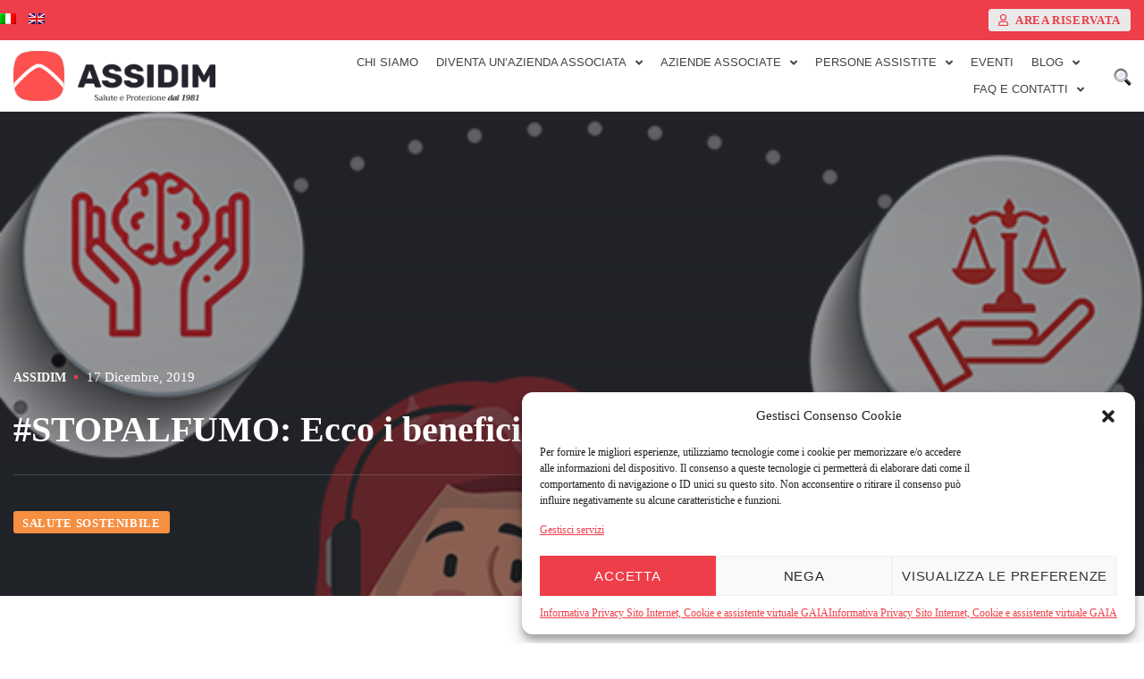

--- FILE ---
content_type: text/html; charset=UTF-8
request_url: https://www.assidim.it/stopalfumo-ecco-i-benefici/
body_size: 32680
content:
<!DOCTYPE html>
<html lang="it-IT">
<head>
<meta http-equiv="Content-Type" content="text/html; charset=UTF-8">
<meta name="viewport" content="width=device-width, initial-scale=1, maximum-scale=1">
<meta http-equiv="X-UA-Compatible" content="IE=Edge">
<meta name='robots' content='index, follow, max-image-preview:large, max-snippet:-1, max-video-preview:-1'/>
<link rel="alternate" hreflang="it" href="https://www.assidim.it/stopalfumo-ecco-i-benefici/"/>
<link rel="alternate" hreflang="x-default" href="https://www.assidim.it/stopalfumo-ecco-i-benefici/"/>
<title>#STOPALFUMO: Ecco i benefici - ASSIDIM</title>
<meta name="description" content="In occasione del convegno Tuttowelfare dello scorso 10 ottobre al quale hanno partecipato un centinaio di aziende, tra cui ASSIDIM insieme ai partner Trillio e Europ Assistance, si è parlato di innovazione e sostenibilità del welfare aziendale.Il terreno è ormai fertile per poter pensare a un welfare più inclusivo e allargato al territorio e al contempo sostenibile."/>
<link rel="canonical" href="https://www.assidim.it/stopalfumo-ecco-i-benefici/"/>
<meta property="og:locale" content="it_IT"/>
<meta property="og:type" content="article"/>
<meta property="og:title" content="#STOPALFUMO: Ecco i benefici - ASSIDIM"/>
<meta property="og:description" content="In occasione del convegno Tuttowelfare dello scorso 10 ottobre al quale hanno partecipato un centinaio di aziende, tra cui ASSIDIM insieme ai partner Trillio e Europ Assistance, si è parlato di innovazione e sostenibilità del welfare aziendale.Il terreno è ormai fertile per poter pensare a un welfare più inclusivo e allargato al territorio e al contempo sostenibile."/>
<meta property="og:url" content="https://www.assidim.it/stopalfumo-ecco-i-benefici/"/>
<meta property="og:site_name" content="ASSIDIM"/>
<meta property="article:publisher" content="https://www.facebook.com/assidimwelfareaziendale/"/>
<meta property="article:published_time" content="2019-12-17T10:08:18+00:00"/>
<meta property="og:image" content="https://www.assidim.it/wp-content/uploads/2022/03/slide-nuovi-servizi-img-ok.png"/>
<meta property="og:image:width" content="834"/>
<meta property="og:image:height" content="700"/>
<meta property="og:image:type" content="image/png"/>
<meta name="author" content="ASSIDIM"/>
<meta name="twitter:card" content="summary_large_image"/>
<meta name="twitter:label1" content="Scritto da"/>
<meta name="twitter:data1" content="ASSIDIM"/>
<meta name="twitter:label2" content="Tempo di lettura stimato"/>
<meta name="twitter:data2" content="4 minuti"/>
<script type="application/ld+json" class="yoast-schema-graph">{"@context":"https://schema.org","@graph":[{"@type":"Article","@id":"https://www.assidim.it/stopalfumo-ecco-i-benefici/#article","isPartOf":{"@id":"https://www.assidim.it/stopalfumo-ecco-i-benefici/"},"author":{"name":"ASSIDIM","@id":"https://www.assidim.it/#/schema/person/db4cd2876f3fcc3a279a3f3d4f3a3785"},"headline":"#STOPALFUMO: Ecco i benefici","datePublished":"2019-12-17T10:08:18+00:00","mainEntityOfPage":{"@id":"https://www.assidim.it/stopalfumo-ecco-i-benefici/"},"wordCount":788,"publisher":{"@id":"https://www.assidim.it/#organization"},"image":{"@id":"https://www.assidim.it/stopalfumo-ecco-i-benefici/#primaryimage"},"thumbnailUrl":"https://www.assidim.it/wp-content/uploads/2022/03/slide-nuovi-servizi-img-ok.png","keywords":["ASSIDIM","benessere","prevenzione","salute","stilidivita","stopalfumo","vitasana","welfareaziendale"],"articleSection":["Salute sostenibile"],"inLanguage":"it-IT"},{"@type":"WebPage","@id":"https://www.assidim.it/stopalfumo-ecco-i-benefici/","url":"https://www.assidim.it/stopalfumo-ecco-i-benefici/","name":"#STOPALFUMO: Ecco i benefici - ASSIDIM","isPartOf":{"@id":"https://www.assidim.it/#website"},"primaryImageOfPage":{"@id":"https://www.assidim.it/stopalfumo-ecco-i-benefici/#primaryimage"},"image":{"@id":"https://www.assidim.it/stopalfumo-ecco-i-benefici/#primaryimage"},"thumbnailUrl":"https://www.assidim.it/wp-content/uploads/2022/03/slide-nuovi-servizi-img-ok.png","datePublished":"2019-12-17T10:08:18+00:00","description":"In occasione del convegno Tuttowelfare dello scorso 10 ottobre al quale hanno partecipato un centinaio di aziende, tra cui ASSIDIM insieme ai partner Trillio e Europ Assistance, si è parlato di innovazione e sostenibilità del welfare aziendale.Il terreno è ormai fertile per poter pensare a un welfare più inclusivo e allargato al territorio e al contempo sostenibile.","breadcrumb":{"@id":"https://www.assidim.it/stopalfumo-ecco-i-benefici/#breadcrumb"},"inLanguage":"it-IT","potentialAction":[{"@type":"ReadAction","target":["https://www.assidim.it/stopalfumo-ecco-i-benefici/"]}]},{"@type":"ImageObject","inLanguage":"it-IT","@id":"https://www.assidim.it/stopalfumo-ecco-i-benefici/#primaryimage","url":"https://www.assidim.it/wp-content/uploads/2022/03/slide-nuovi-servizi-img-ok.png","contentUrl":"https://www.assidim.it/wp-content/uploads/2022/03/slide-nuovi-servizi-img-ok.png","width":834,"height":700},{"@type":"BreadcrumbList","@id":"https://www.assidim.it/stopalfumo-ecco-i-benefici/#breadcrumb","itemListElement":[{"@type":"ListItem","position":1,"name":"Home","item":"https://www.assidim.it/"},{"@type":"ListItem","position":2,"name":"Il blog di assidim","item":"https://www.assidim.it/blog/"},{"@type":"ListItem","position":3,"name":"#STOPALFUMO: Ecco i benefici"}]},{"@type":"WebSite","@id":"https://www.assidim.it/#website","url":"https://www.assidim.it/","name":"ASSIDIM","description":"Salute e Protezione dal 1981","publisher":{"@id":"https://www.assidim.it/#organization"},"potentialAction":[{"@type":"SearchAction","target":{"@type":"EntryPoint","urlTemplate":"https://www.assidim.it/?s={search_term_string}"},"query-input":{"@type":"PropertyValueSpecification","valueRequired":true,"valueName":"search_term_string"}}],"inLanguage":"it-IT"},{"@type":"Organization","@id":"https://www.assidim.it/#organization","name":"ASSIDIM","url":"https://www.assidim.it/","logo":{"@type":"ImageObject","inLanguage":"it-IT","@id":"https://www.assidim.it/#/schema/logo/image/","url":"https://www.assidim.it/wp-content/uploads/2019/04/assidim-logo-276.png","contentUrl":"https://www.assidim.it/wp-content/uploads/2019/04/assidim-logo-276.png","width":276,"height":90,"caption":"ASSIDIM"},"image":{"@id":"https://www.assidim.it/#/schema/logo/image/"},"sameAs":["https://www.facebook.com/assidimwelfareaziendale/","https://www.linkedin.com/company/assidim---assistenza-sanitaria-integrativa/","https://www.youtube.com/channel/UCA1b9Nt0owJoEqeQ_nM36kQ"]},{"@type":"Person","@id":"https://www.assidim.it/#/schema/person/db4cd2876f3fcc3a279a3f3d4f3a3785","name":"ASSIDIM","sameAs":["https://www.assidim.it"],"url":"https://www.assidim.it/author/angelotti_i1s0b7ny/"}]}</script>
<link rel='dns-prefetch' href='//fonts.googleapis.com'/>
<link rel='preconnect' href='https://fonts.gstatic.com' crossorigin />
<link rel="alternate" type="application/rss+xml" title="ASSIDIM &raquo; Feed" href="https://www.assidim.it/feed/"/>
<link rel="alternate" type="application/rss+xml" title="ASSIDIM &raquo; Feed dei commenti" href="https://www.assidim.it/comments/feed/"/>
<link rel="alternate" type="text/calendar" title="ASSIDIM &raquo; iCal Feed" href="https://www.assidim.it/events-archive/?ical=1"/>
<link rel="alternate" title="oEmbed (JSON)" type="application/json+oembed" href="https://www.assidim.it/wp-json/oembed/1.0/embed?url=https%3A%2F%2Fwww.assidim.it%2Fstopalfumo-ecco-i-benefici%2F"/>
<link rel="alternate" title="oEmbed (XML)" type="text/xml+oembed" href="https://www.assidim.it/wp-json/oembed/1.0/embed?url=https%3A%2F%2Fwww.assidim.it%2Fstopalfumo-ecco-i-benefici%2F&#038;format=xml"/>
<style id='wp-img-auto-sizes-contain-inline-css'>img:is([sizes=auto i],[sizes^="auto," i]){contain-intrinsic-size:3000px 1500px}</style>
<link rel="stylesheet" type="text/css" href="//www.assidim.it/wp-content/cache/wpfc-minified/eus2qidc/3t7tw.css" media="all"/>
<style id='classic-theme-styles-inline-css'>.wp-block-button__link{color:#fff;background-color:#32373c;border-radius:9999px;box-shadow:none;text-decoration:none;padding:calc(.667em + 2px) calc(1.333em + 2px);font-size:1.125em}.wp-block-file__button{background:#32373c;color:#fff;text-decoration:none}</style>
<link rel="stylesheet" type="text/css" href="//www.assidim.it/wp-content/cache/wpfc-minified/20by7cpb/3t7tw.css" media="all"/>
<style id='yourprotect-theme-info-inline-css'>:root{--yourprotect-primary-color:#EE3E49;--yourprotect-secondary-color:#EE3E49;--yourprotect-tertiary-color:#F78F41;--yourprotect-button-color-idle:#FFFFFF;--yourprotect-button-bg-idle:#EE3E49;--yourprotect-button-color-hover:#FFFFFF;--yourprotect-button-bg-hover:#2A69B3;--yourprotect-button-color-active:#FFFFFF;--yourprotect-button-bg-active:#2A69B3;--yourprotect-back-to-top-color-idle:#ffffff;--yourprotect-back-to-top-bg-idle:#ee3e49;--yourprotect-back-to-top-color-hover:#ffffff;--yourprotect-back-to-top-bg-hover:#434345;--yourprotect-body-background:#FFFFFF;--yourprotect-primary-rgb:238,62,73;--yourprotect-secondary-rgb:238,62,73;--yourprotect-tertiary-rgb:247,143,65;--yourprotect-button-color-idle-rgb:255,255,255;--yourprotect-button-bg-idle-rgb:238,62,73;--yourprotect-header-font-family:Open Sans;--yourprotect-header-font-weight:;--yourprotect-header-font-color:#1d1d1d;--yourprotect-header-font-color-rgb:29,29,29;--yourprotect-h1-font-family:Open Sans;--yourprotect-h1-font-size:40px;--yourprotect-h1-line-height:50px;--yourprotect-h1-font-weight:700;--yourprotect-h1-text-transform:none;--yourprotect-h2-font-family:Open Sans;--yourprotect-h2-font-size:20px;--yourprotect-h2-line-height:25px;--yourprotect-h2-font-weight:700;--yourprotect-h2-text-transform:uppercase;--yourprotect-h3-font-family:Catamaran;--yourprotect-h3-font-size:36px;--yourprotect-h3-line-height:50px;--yourprotect-h3-font-weight:800;--yourprotect-h3-text-transform:none;--yourprotect-h4-font-family:Catamaran;--yourprotect-h4-font-size:30px;--yourprotect-h4-line-height:40px;--yourprotect-h4-font-weight:800;--yourprotect-h4-text-transform:none;--yourprotect-h5-font-family:Catamaran;--yourprotect-h5-font-size:26px;--yourprotect-h5-line-height:38px;--yourprotect-h5-font-weight:700;--yourprotect-h5-text-transform:none;--yourprotect-h6-font-family:Catamaran;--yourprotect-h6-font-size:20px;--yourprotect-h6-line-height:30px;--yourprotect-h6-font-weight:700;--yourprotect-h6-text-transform:none;--yourprotect-content-font-family:Open Sans;--yourprotect-content-font-size:16px;--yourprotect-content-line-height:1.563;--yourprotect-content-font-weight:;--yourprotect-content-color:#505050;--yourprotect-menu-font-family:Open Sans;--yourprotect-menu-font-size:14px;--yourprotect-menu-line-height:30px;--yourprotect-menu-font-weight:600;--yourprotect-submenu-font-family:Open Sans;--yourprotect-submenu-font-size:14px;--yourprotect-submenu-line-height:30px;--yourprotect-submenu-font-weight:400;--yourprotect-submenu-text-transform:none;--yourprotect-submenu-color:#434345;--yourprotect-submenu-background:rgba(255,255,255,1);--yourprotect-submenu-mobile-color:#1d1d1d;--yourprotect-submenu-mobile-background:rgba(255,255,255,1);--yourprotect-submenu-mobile-overlay:rgba(255,255,255,0.8);--yourprotect-footer-content-color:#000000;--yourprotect-footer-heading-color:#000000;--yourprotect-copyright-content-color:#505050;--yourprotect-copyright-background:#ffffff;--yourprotect-sidepanel-title-color:#1d1d1d;--yourprotect-bg-caret:url('data:image/svg+xml;utf8, <svg version="1.1" xmlns="http://www.w3.org/2000/svg" width="451.847px" height="451.847px" viewBox="0 0 451.847 451.847" preserveAspectRatio="none" fill="%239e9e9e"><path xmlns="http://www.w3.org/2000/svg" d="M225.923,354.706c-8.098,0-16.195-3.092-22.369-9.263L9.27,151.157c-12.359-12.359-12.359-32.397,0-44.751 c12.354-12.354,32.388-12.354,44.748,0l171.905,171.915l171.906-171.909c12.359-12.354,32.391-12.354,44.744,0 c12.365,12.354,12.365,32.392,0,44.751L248.292,345.449C242.115,351.621,234.018,354.706,225.923,354.706z"/></svg>');--yourprotect-button-loading:url('data:image/svg+xml;utf8, <svg version="1.1" xmlns="http://www.w3.org/2000/svg" width="489.698px" height="489.698px" viewBox="0 0 489.698 489.698" preserveAspectRatio="none" fill="%23ffffff"><path d="M468.999,227.774c-11.4,0-20.8,8.3-20.8,19.8c-1,74.9-44.2,142.6-110.3,178.9c-99.6,54.7-216,5.6-260.6-61l62.9,13.1 c10.4,2.1,21.8-4.2,23.9-15.6c2.1-10.4-4.2-21.8-15.6-23.9l-123.7-26c-7.2-1.7-26.1,3.5-23.9,22.9l15.6,124.8 c1,10.4,9.4,17.7,19.8,17.7c15.5,0,21.8-11.4,20.8-22.9l-7.3-60.9c101.1,121.3,229.4,104.4,306.8,69.3 c80.1-42.7,131.1-124.8,132.1-215.4C488.799,237.174,480.399,227.774,468.999,227.774z"/><path d="M20.599,261.874c11.4,0,20.8-8.3,20.8-19.8c1-74.9,44.2-142.6,110.3-178.9c99.6-54.7,216-5.6,260.6,61l-62.9-13.1 c-10.4-2.1-21.8,4.2-23.9,15.6c-2.1,10.4,4.2,21.8,15.6,23.9l123.8,26c7.2,1.7,26.1-3.5,23.9-22.9l-15.6-124.8 c-1-10.4-9.4-17.7-19.8-17.7c-15.5,0-21.8,11.4-20.8,22.9l7.2,60.9c-101.1-121.2-229.4-104.4-306.8-69.2 c-80.1,42.6-131.1,124.8-132.2,215.3C0.799,252.574,9.199,261.874,20.599,261.874z"/></svg>');--yourprotect-button-success:url('data:image/svg+xml;utf8, <svg version="1.1" xmlns="http://www.w3.org/2000/svg" width="229.153px" height="229.153px" viewBox="0 0 229.153 229.153" preserveAspectRatio="none" fill="%23ffffff"><path d="M92.356,223.549c7.41,7.5,23.914,5.014,25.691-6.779c11.056-73.217,66.378-134.985,108.243-193.189C237.898,7.452,211.207-7.87,199.75,8.067C161.493,61.249,113.274,117.21,94.41,181.744c-21.557-22.031-43.201-43.853-67.379-63.212c-15.312-12.265-37.215,9.343-21.738,21.737C36.794,165.501,64.017,194.924,92.356,223.549z"/></svg>');--wgl_price_label:"Prezzo:";--yourprotect-elementor-container-width:1280px;}@media only screen and (max-width: 1280px) {.wgl-theme-header{background-color:rgba(255,255,255,1) !important;color:#1d1d1d !important;}.wgl-mobile-header .header_search.search_standard .header_search-field{background-color:rgba(255,255,255,1);}header.wgl-theme-header .wgl-mobile-header{display:block;}.wgl-site-header,.wgl-theme-header .primary-nav{display:none;}.wgl-theme-header .hamburger-box{display:inline-flex;}header.wgl-theme-header .mobile_nav_wrapper .primary-nav{display:block;}.wgl-theme-header .wgl-sticky-header{display:none;}.wgl-page-socials{display:none;}body .wgl-theme-header.header_overlap {position: relative;z-index: 2;}}@media(max-width:1200px){.page-header{padding-top:55px !important;padding-bottom:50px !important;min-height:auto !important;}.page-header_content .page-header_title{color:#1d1d1d !important;font-size:30px !important;line-height:42px !important;margin-bottom:0 !important;}.page-header_content .page-header_breadcrumbs{color:#1d1d1d !important;font-size:14px !important;line-height:24px !important;display:none !important;}.page-header_breadcrumbs .divider:not(:last-child):before{width:10px;}.single-post .post_featured_bg > .blog-post{padding-top:130px !important;padding-bottom:20px !important;}.single-post .post_featured_bg .meta_wrapper { padding-top: 20px !important;}}</style>
<link rel="stylesheet" type="text/css" href="//www.assidim.it/wp-content/cache/wpfc-minified/e4q8w516/3t7tz.css" media="all"/>
<style id='elementor-frontend-inline-css'>.elementor-container > .elementor-row > .elementor-column > .elementor-element-populated,.elementor-container > .elementor-column > .elementor-element-populated{padding-top:0;padding-bottom:0;}.elementor-column-gap-default > .elementor-row > .elementor-column > .elementor-element-populated,.elementor-column-gap-default > .elementor-column > .elementor-element-populated{padding-left:15px;padding-right:15px;}</style>
<link rel="stylesheet" type="text/css" href="//www.assidim.it/wp-content/cache/wpfc-minified/2yj7vy5f/3t7tl.css" media="all"/>
<link rel='stylesheet' id='elementor-post-6-css' href='https://www.assidim.it/wp-content/uploads/elementor/css/post-6.css?ver=1751536767' media='all'/>
<link rel="stylesheet" type="text/css" href="//www.assidim.it/wp-content/cache/wpfc-minified/8m3nvcjz/3t7tl.css" media="all"/>
<link rel='stylesheet' id='elementor-post-10-css' href='https://www.assidim.it/wp-content/uploads/elementor/css/post-10.css?ver=1764687014' media='all'/>
<link rel="stylesheet" type="text/css" href="//www.assidim.it/wp-content/cache/wpfc-minified/jpwdjm8f/3t7tl.css" media="all"/>
<link data-service="google-fonts" data-category="marketing" rel="preload" as="style" data-href="https://fonts.googleapis.com/css?family=Open%20Sans:600,400,700,300,400,500,600,700%7CCatamaran:800,700&#038;display=swap&#038;ver=1746696734"/><link rel="stylesheet" data-href="https://fonts.googleapis.com/css?family=Open%20Sans:600,400,700,300,400,500,600,700%7CCatamaran:800,700&#038;display=swap&#038;ver=1746696734" media="print" onload="this.media='all'"><noscript><link data-service="google-fonts" data-category="marketing" rel="stylesheet" data-href="https://fonts.googleapis.com/css?family=Open%20Sans:600,400,700,300,400,500,600,700%7CCatamaran:800,700&#038;display=swap&#038;ver=1746696734"/></noscript><link data-service="google-fonts" data-category="marketing" rel='stylesheet' id='google-fonts-1-css' data-href='https://fonts.googleapis.com/css?family=Open+Sans%3A100%2C100italic%2C200%2C200italic%2C300%2C300italic%2C400%2C400italic%2C500%2C500italic%2C600%2C600italic%2C700%2C700italic%2C800%2C800italic%2C900%2C900italic%7CNunito+Sans%3A100%2C100italic%2C200%2C200italic%2C300%2C300italic%2C400%2C400italic%2C500%2C500italic%2C600%2C600italic%2C700%2C700italic%2C800%2C800italic%2C900%2C900italic%7CFira+Sans%3A100%2C100italic%2C200%2C200italic%2C300%2C300italic%2C400%2C400italic%2C500%2C500italic%2C600%2C600italic%2C700%2C700italic%2C800%2C800italic%2C900%2C900italic&#038;display=auto&#038;ver=6.9' media='all'/>
<link rel="stylesheet" type="text/css" href="//www.assidim.it/wp-content/cache/wpfc-minified/2m7d30v0/3t7tz.css" media="all"/>
<link rel="preconnect" href="https://fonts.gstatic.com/" crossorigin><script id="wpml-cookie-js-extra">var wpml_cookies={"wp-wpml_current_language":{"value":"it","expires":1,"path":"/"}};
var wpml_cookies={"wp-wpml_current_language":{"value":"it","expires":1,"path":"/"}};
//# sourceURL=wpml-cookie-js-extra</script>
<script src='//www.assidim.it/wp-content/cache/wpfc-minified/2yo3sysf/3t7tw.js'></script>
<script id="jquery-core-js-extra">var pp={"ajax_url":"https://www.assidim.it/wp-admin/admin-ajax.php"};
//# sourceURL=jquery-core-js-extra</script>
<script src='//www.assidim.it/wp-content/cache/wpfc-minified/etjkjdmu/3t7tw.js'></script>
<script id="addButtons-js-extra">var add_buttons_engage={"positioning":"0","topbutton":"1","buttonsize":"45","distance":"100","speed":"1200"};
//# sourceURL=addButtons-js-extra</script>
<script src='//www.assidim.it/wp-content/cache/wpfc-minified/e2k4no7n/3t7tw.js'></script>
<script src="//www.assidim.it/wp-content/cache/wpfc-minified/fgb2ztc0/3t7tw.js" id="wpml-legacy-dropdown-0-js"></script>
<link rel="https://api.w.org/" href="https://www.assidim.it/wp-json/"/><link rel="alternate" title="JSON" type="application/json" href="https://www.assidim.it/wp-json/wp/v2/posts/141"/><link rel="EditURI" type="application/rsd+xml" title="RSD" href="https://www.assidim.it/xmlrpc.php?rsd"/>
<meta name="generator" content="WordPress 6.9"/>
<link rel='shortlink' href='https://www.assidim.it/?p=141'/>
<meta name="generator" content="WPML ver:4.6.15 stt:1,27;"/>
<meta name="et-api-version" content="v1"><meta name="et-api-origin" content="https://www.assidim.it"><link rel="https://theeventscalendar.com/" href="https://www.assidim.it/wp-json/tribe/tickets/v1/"/><meta name="tec-api-version" content="v1"><meta name="tec-api-origin" content="https://www.assidim.it"><link rel="alternate" href="https://www.assidim.it/wp-json/tribe/events/v1/"/>			<style>.cmplz-hidden{display:none !important;}</style><meta name="generator" content="Elementor 3.27.2; features: additional_custom_breakpoints; settings: css_print_method-external, google_font-enabled, font_display-auto">
<script data-wpfc-render="false">(function(){let events=["mouseover", "mousemove", "wheel", "scroll", "touchstart", "touchmove"];let fired=false;events.forEach(function(event){window.addEventListener(event, function(){if(fired===false){fired=true;setTimeout(function(){ (function(w,d,s,l,i){w[l]=w[l]||[];w[l].push({'gtm.start':
new Date().getTime(),event:'gtm.js'});var f=d.getElementsByTagName(s)[0],
j=d.createElement(s),dl=l!='dataLayer'?'&l='+l:'';j.async=true;j.src=
'https://www.googletagmanager.com/gtm.js?id='+i+dl;f.parentNode.insertBefore(j,f);
})(window,document,'script','dataLayer','GTM-57M7RMD'); }, 500);}},{once: true});});})();</script>
<style>.e-con.e-parent:nth-of-type(n+4):not(.e-lazyloaded):not(.e-no-lazyload),
.e-con.e-parent:nth-of-type(n+4):not(.e-lazyloaded):not(.e-no-lazyload) *{background-image:none !important;}
@media screen and (max-height: 1024px) {
.e-con.e-parent:nth-of-type(n+3):not(.e-lazyloaded):not(.e-no-lazyload),
.e-con.e-parent:nth-of-type(n+3):not(.e-lazyloaded):not(.e-no-lazyload) *{background-image:none !important;}
}
@media screen and (max-height: 640px) {
.e-con.e-parent:nth-of-type(n+2):not(.e-lazyloaded):not(.e-no-lazyload),
.e-con.e-parent:nth-of-type(n+2):not(.e-lazyloaded):not(.e-no-lazyload) *{background-image:none !important;}
}</style>
<meta name="generator" content="Powered by Slider Revolution 6.7.23 - responsive, Mobile-Friendly Slider Plugin for WordPress with comfortable drag and drop interface."/>
<link rel="icon" href="https://www.assidim.it/wp-content/uploads/2022/03/favicon-150x150.png" sizes="32x32"/>
<link rel="icon" href="https://www.assidim.it/wp-content/uploads/2022/03/favicon-300x300.png" sizes="192x192"/>
<link rel="apple-touch-icon" href="https://www.assidim.it/wp-content/uploads/2022/03/favicon-300x300.png"/>
<meta name="msapplication-TileImage" content="https://www.assidim.it/wp-content/uploads/2022/03/favicon-300x300.png"/>
<script>function setREVStartSize(e){
//window.requestAnimationFrame(function(){
window.RSIW=window.RSIW===undefined ? window.innerWidth:window.RSIW;
window.RSIH=window.RSIH===undefined ? window.innerHeight:window.RSIH;
try {
var pw=document.getElementById(e.c).parentNode.offsetWidth,
newh;
pw=pw===0||isNaN(pw)||(e.l=="fullwidth"||e.layout=="fullwidth") ? window.RSIW:pw;
e.tabw=e.tabw===undefined ? 0:parseInt(e.tabw);
e.thumbw=e.thumbw===undefined ? 0:parseInt(e.thumbw);
e.tabh=e.tabh===undefined ? 0:parseInt(e.tabh);
e.thumbh=e.thumbh===undefined ? 0:parseInt(e.thumbh);
e.tabhide=e.tabhide===undefined ? 0:parseInt(e.tabhide);
e.thumbhide=e.thumbhide===undefined ? 0:parseInt(e.thumbhide);
e.mh=e.mh===undefined||e.mh==""||e.mh==="auto" ? 0:parseInt(e.mh,0);
if(e.layout==="fullscreen"||e.l==="fullscreen")
newh=Math.max(e.mh,window.RSIH);
else{
e.gw=Array.isArray(e.gw) ? e.gw:[e.gw];
for (var i in e.rl) if(e.gw[i]===undefined||e.gw[i]===0) e.gw[i]=e.gw[i-1];
e.gh=e.el===undefined||e.el===""||(Array.isArray(e.el)&&e.el.length==0)? e.gh:e.el;
e.gh=Array.isArray(e.gh) ? e.gh:[e.gh];
for (var i in e.rl) if(e.gh[i]===undefined||e.gh[i]===0) e.gh[i]=e.gh[i-1];
var nl=new Array(e.rl.length),
ix=0,
sl;
e.tabw=e.tabhide>=pw ? 0:e.tabw;
e.thumbw=e.thumbhide>=pw ? 0:e.thumbw;
e.tabh=e.tabhide>=pw ? 0:e.tabh;
e.thumbh=e.thumbhide>=pw ? 0:e.thumbh;
for (var i in e.rl) nl[i]=e.rl[i]<window.RSIW ? 0:e.rl[i];
sl=nl[0];
for (var i in nl) if(sl>nl[i]&&nl[i]>0){ sl=nl[i]; ix=i;}
var m=pw>(e.gw[ix]+e.tabw+e.thumbw) ? 1:(pw-(e.tabw+e.thumbw)) / (e.gw[ix]);
newh=(e.gh[ix] * m) + (e.tabh + e.thumbh);
}
var el=document.getElementById(e.c);
if(el!==null&&el) el.style.height=newh+"px";
el=document.getElementById(e.c+"_wrapper");
if(el!==null&&el){
el.style.height=newh+"px";
el.style.display="block";
}} catch(e){
console.log("Failure at Presize of Slider:" + e)
}};</script>
<style id="wp-custom-css">.pp-tiled-post-content,.tribe-tickets__rsvp-ar-guest-list-item-button svg path{transition:.25s linear}#rsvp-now,body.error404 .page-header{margin-bottom:100px!important}.wgl-container{width:1280px}body #main .wgl-container>.row,footer .wp-block-image{margin:0!important}.wgl-theme-header .wgl-button{padding:5px 7px 2px;font-size:13px;margin-right:20px;border:1px solid #fff}.wgl-header-row-section_top .wgl-button{background-color:#fff!important;color:#ee3e49!important;border:1px solid #fff!important}.wgl-header-row-section_top .wgl-button:active,.wgl-header-row-section_top .wgl-button:hover{background-color:#ee3e49!important;color:#fff!important}#top-payoff{font-size:12px}.top-socials{margin-right:5px;display:inline-block !important;padding-top:12px}a.top-socials img{height:18px;width:auto}.mobile_header .wgl-button,.wgl-header-row-section_middle .wgl-button{border:1px solid #ee3e49!important;padding-left:35px;background-image:url(https://www.assidim.it/wp-content/uploads/2022/03/area-riservata-idle.png);background-repeat:no-repeat;background-position:5px 2px;color:#fff!important}.mobile_header .wgl-button:hover,.wgl-header-row-section_middle .wgl-button:hover{background-image:url(https://www.assidim.it/wp-content/uploads/2022/03/area-riservata-hover.png);color:#ee3e49!important;background-color:#fff!important}.wgl-header-row-section_middle .header_search-button:before{color:transparent}.wgl-header-row-section_middle .header_search-button{background-image:url(https://www.assidim.it/wp-content/uploads/2022/03/cerca.png);background-repeat:no-repeat;background-position:0 7px}.primary-nav>ul>li>a{color:#434345;padding:0 10px}.primary-nav a:hover,.primary-nav ul li[class*=current]>a,.primary-nav>ul>li>a:active,.primary-nav>ul>li>a:hover{color:#ee3e49!important},.primary-nav a:active{color:#ee3e49!important}.page-header_title{box-shadow:none!important;font-weight:700;text-transform:uppercase}.home #main,.page-id-1620 #main,.page-id-1647 #main,.page-id-2730 #main,.page-id-3841 #main{padding-top:0}.home .elementor-counter .elementor-counter-number-prefix,.home .elementor-counter .elementor-counter-number-suffix{font-size:50px;font-weight:500;padding-top:17px}.home .tribe-events-l-container,.tribe-events-l-container,.widget ul{padding:0!important}.home .tribe-common--breakpoint-medium.tribe-events .tribe-events-l-container{min-height:auto!important}.home .tribe-common-g-row--gutters{margin-left:0!important;margin-right:0!important}#tribe-events-footer,.error_page__banner,.home .tribe-events-c-subscribe-dropdown__container,.home .tribe-events-header,.home .tribe-events-pro-photo-nav,.tribe-common--breakpoint-medium.tribe-events .tribe-events-calendar-list__event-featured-image-wrapper,.tribe-events-c-small-cta__price,.tribe-events-c-subscribe-dropdown__containerX,.tribe-events-calendar-list-nav,.tribe-events-calendar-list__event-featured-image-wrapper,.tribe-events-event-categories,.tribe-events-event-categories-label,.tribe-events-event-cost,.tribe-events-event-cost-label,.tribe-events-header,.tribe-events-meta-group-organizer,.tribe-events-single-event-title,.tribe-tickets__rsvp-ar-guest-list,.tribe-tickets__rsvp-ar-quantity,.tribe-tickets__rsvp-attendance{display:none!important}.home .quadrato{width:calc(92.5% / 4);margin-right:2.5%!important;color:#fff;min-height:300px}.home .quadrato:last-child{margin-right:0!important}.home .tribe-events-pro-photo__event-details-wrapper-mod{background-color:#a3a3a4;padding:40px 20px;text-align:center;height:100%}.home .quadrato .row-categoria{text-transform:lowercase;font-weight:700;font-size:14px;margin-bottom:10px}.home .quadrato .row-titolo{text-transform:uppercase;font-weight:700;font-size:18px;margin-bottom:15px}.home .quadrato .row-riassunto{font-size:12px;margin-bottom:25px}.home .quadrato .row-azioni{display:flex;align-items:center}.home .quadrato .row-azioni-data{width:50%;font-weight:700;font-size:14px}.home .quadrato .row-azioni-pulsante{width:50%}.home .quadrato .row-azioni-pulsante a{font-size:14px;color:#ee3e49;background-color:#fff;padding:3px 10px;font-weight:700;border:1px solid #fff;border-radius:15px}.home .quadrato .row-azioni-pulsante a:hover{color:#fff;background-color:transparent}.pp-tiled-post-content{width:80%;margin:0 auto;opacity:0}.pp-tiled-post:hover .pp-tiled-post-content{opacity:1}#main-content .archive__heading,.tribe-events-back,.tribe-events-schedule .tribe-events-cost,body.search .read-more-wrap,footer .widget_nav_menu .menu a::before{display:none}.blog-posts-list+.wgl-pagination{text-align:center;margin-top:50px}.post_featured_bg .post_author+.post_date:before,.widget ul li a:hover::before{background-color:#df4151!important}.widget h2{margin-bottom:15px}.widget ul{list-style:none!important;margin:0!important}.widget ul li a{position:relative;display:inline-block;line-height:24px;margin:0 16px 0 0}.widget ul li a::before{content:"";display:inline-block;width:10px;height:10px;border-radius:10px;margin-right:16px;background-color:transparent;border:2px solid var(--yourprotect-primary-color);box-sizing:border-box;transition:inherit}.widget .wp-block-search__inside-wrapper{display:flex;gap:5px}.widget .wp-block-search__input{border-radius:0!important}.widget .wp-block-search__button{border-radius:0!important;border:1px solid #df4151!important}.page_404_wrapper .wgl-button:hover,.search-button:hover .search__icon,.search-button:hover .search__icon:before,.search_result_form .search-button:hover,.widget .wp-block-search__button:hover{background-color:#fff!important;color:#df4151!important}body .yourprotect_404__button{margin-top:40px}.page_404_wrapper .wgl-button,.search__icon,.search_result_form .search-button{border-radius:0!important;background-color:#df4151!important;border:1px solid #df4151!important}.tribe-events .tribe-events-c-subscribe-dropdown .tribe-events-c-subscribe-dropdown__button:hover,footer{background-color:#fff!important}footer,footer .copyright{border:solid #ee3e49;border-width:2px 0 0}.footer .copyright{font-size:13px}.tribe-events-calendar-list__event-details{width:100%!important}.tribe-events-calendar-list__event-date-tag-weekday{font-size:20px!important}.tribe-events-calendar-list__event-date-tag-daynum{font-size:50px!important}.tribe-events-calendar-list__event-title-link{color:#ee3e49!important;border-bottom:none!important}.tribe-events-calendar-list__event-title-link:hover{border-bottom:none!important;color:#000!important}.tribe-common--breakpoint-medium.tribe-common .tribe-common-b3{margin-top:30px}.tribe-events-c-small-cta__link.tribe-common-cta.tribe-common-cta--thin-alt::after{content:'\000BB';margin-left:10px;color:#ee3e49;font-size:18px}.tribe-events-c-small-cta__link.tribe-common-cta.tribe-common-cta--thin-alt:hover::after{color:#000}.tribe-events-c-small-cta__link.tribe-common-cta.tribe-common-cta--thin-alt{color:#ee3e49;font-size:16px;text-transform:uppercase}.tribe-events-c-small-cta__link.tribe-common-cta.tribe-common-cta--thin-alt:hover{border-bottom:none}.tribe-events .tribe-events-c-subscribe-dropdown .tribe-events-c-subscribe-dropdown__button{background-color:#ee3e49!important;border:1px solid #ee3e49!important;border-radius:0!important}.tribe-events .tribe-events-c-subscribe-dropdown .tribe-events-c-subscribe-dropdown__button-text{cursor:pointer;max-width:350px!important;background-color:#ee3e49!important;text-transform:uppercase!important;color:#fff!important;padding:0!important;height:auto!important;font-size:16px!important;border:none!important}.tribe-events .tribe-events-c-subscribe-dropdown .tribe-events-c-subscribe-dropdown__button-icon,.tribe-events .tribe-events-c-subscribe-dropdown .tribe-events-c-subscribe-dropdown__button-icon path{fill:#fff!important;stroke:#FFF;color:#fff}.event-tickets .tribe-tickets__rsvp-actions .tribe-common-c-btn:hover,.tribe-events .tribe-events-c-subscribe-dropdown .tribe-events-c-subscribe-dropdown__button:hover .tribe-events-c-subscribe-dropdown__button-text,.tribe-events-cal-links a:hover,.tribe-events-virtual-link-button:hover,.tribe-tickets__rsvp-form-button:hover{background-color:#fff!important;color:#ee3e49!important}.tribe-events .tribe-events-c-subscribe-dropdown .tribe-events-c-subscribe-dropdown__button:hover .tribe-events-c-subscribe-dropdown__button-icon,.tribe-events .tribe-events-c-subscribe-dropdown .tribe-events-c-subscribe-dropdown__button:hover .tribe-events-c-subscribe-dropdown__button-icon path{stroke:#ee3e49!important;color:#ee3e49!important}.tribe-events-single-event-description{order:1!important}.tribe-events-cal-links{order:2!important}.tribe-events-event-meta{order:3!important;display:none!important}#rsvp-now{order:4!important}.tribe-events-related-events-title{display:none!important;order:5!important}.tribe-related-events{display:none!important;order:6!important}#tribe-events-pg-template{max-width:1280px}.event-tickets .tribe-tickets__rsvp-wrapper{max-width:100%!important}.event-tickets .tribe-tickets__rsvp-actions-wrapper,.event-tickets .tribe-tickets__rsvp-details-wrapper{width:50%!important}.event-tickets .tribe-tickets__rsvp-actions,.event-tickets .tribe-tickets__rsvp-details{text-align:center!important}.event-tickets .tribe-tickets__rsvp-actions .tribe-common-c-btn,.tribe-events-cal-links a,.tribe-events-virtual-link-button,.tribe-tickets__rsvp-form-button{max-width:350px!important;background-color:#ee3e49!important;border:1px solid #ee3e49!important;border-radius:0!important;text-transform:uppercase!important;color:#fff!important;padding:11px 20px!important;height:auto!important;font-size:16px!important}.pulsante:hover,.tagcloud a,.tribe-events-virtual-link-button:hover .tribe-events-virtual-link-button__label{color:#ee3e49!important}.tribe-events-virtual-link-button:hover .tribe-events-virtual-link-button__icon path{fill:#ee3e49!important}.tribe-tickets__rsvp-ar-guest-list-item-button{background-color:transparent!important;border:none!important;color:#000!important}.tribe-tickets__rsvp-ar-guest-list-item-button--inactive{color:#d5d5d5!important}.tribe-tickets__rsvp-ar-guest-list-item-button:hover,.tribe-tickets__rsvp-ar-guest-list-item-button:hover svg path{color:#ee3e49!important;fill:#ee3e49!important;stroke:#ee3e49!important}.tribe-common-form-control-text__input{max-width:unset!important}.event-tickets .tribe-tickets__rsvp-ar-guest-list-item:not(:first-of-type){margin-top:0!important}.event-tickets .tribe-tickets__rsvp-ar-quantity-input input[type=number]{margin:-3px 0 0 10px!important}.event-tickets .tribe-tickets__form .tribe-common-form-control-checkbox__input{margin-top:4px}.tribe-events-content h3{margin-bottom:-.25em!important;font-size:20px!important;font-weight:700!important}.page_404_wrapper .error_page__title{margin-top:0;text-transform:revert;margin-bottom:45px!important}.page_404_wrapper{padding:0!important;min-height:50vh!important;display:block!important}.sez-interna{margin-top:50px}.sez-interna img{max-width:150px;max-height:50px;width:auto;height:auto}.pulsante{background-color:#ee3e49;color:#fff!important;border:1px solid #ee3e49;padding:11px 20px;display:inline-block;margin-top:15px}.pulsante:hover{background-color:#fff}.elementor-field-group .elementor-select-wrapper:before{top:calc(50% - 10px)!important;right:20px!important}select option{background-color:#4f6b77!important}@media only screen and (max-width:767px){.home .elementor-counter .elementor-counter-number-prefix,.home .elementor-counter .elementor-counter-number-suffix{font-size:20px;padding-top:9px}.home .elementor-kit-6 h1{font-size:30px;line-height:35px}.home .quadrato{width:100%;margin-right:0!important;margin-bottom:30px}.home .tribe-common .tribe-common-g-row{display:block!important}.footer .row .wgl_col-3{margin-top:15px!important;padding-top:5px!important;padding-bottom:5px!important;margin-bottom:10px!important}.footer #block-7,.footer #block-9{padding:0 15px!important}} .wpcf7-response-output{font-size:16px!important;border-color:rgb(234, 60, 71)!important;word-break:break-word!important;color:rgb(234, 60, 71)!important;white-space:break-spaces!important;}
.mobile_header #mob_contatto .wgl-button{padding:5px 7px;background-image:none;margin-bottom:30px;}
.widget:not(:first-child){padding-top:25px;}
.pp-contact-form-7 .wpcf7-form input[type="submit"],
.riga-form input[type="text"], .riga-form input[type="email"]{width:100% !important;}
#scroll_up{display:none !important;}
.one-page-up{bottom:130px !important;}
.one-page-down{bottom:80px !important;}
.all-the-way-to-top{bottom:190px !important;}
.not-functional{opacity:0 !important;}
.one-page-up, .one-page-down, .all-the-way-to-top{background-color:#EE3E49 !important;color:#FFF !important;border-radius:50% !important;border:none !important;}</style>
<style id="yourprotect_set-dynamic-css" title="dynamic-css" class="redux-options-output">.wgl-footer{padding-top:20px;padding-right:0px;padding-bottom:0px;padding-left:0px;}</style><script></script><style id='wp-block-archives-inline-css'>.wp-block-archives{box-sizing:border-box}.wp-block-archives-dropdown label{display:block}</style>
<style id='wp-block-categories-inline-css'>.wp-block-categories{box-sizing:border-box}.wp-block-categories.alignleft{margin-right:2em}.wp-block-categories.alignright{margin-left:2em}.wp-block-categories.wp-block-categories-dropdown.aligncenter{text-align:center}.wp-block-categories .wp-block-categories__label{display:block;width:100%}</style>
<style id='wp-block-heading-inline-css'>h1:where(.wp-block-heading).has-background,h2:where(.wp-block-heading).has-background,h3:where(.wp-block-heading).has-background,h4:where(.wp-block-heading).has-background,h5:where(.wp-block-heading).has-background,h6:where(.wp-block-heading).has-background{padding:1.25em 2.375em}h1.has-text-align-left[style*=writing-mode]:where([style*=vertical-lr]),h1.has-text-align-right[style*=writing-mode]:where([style*=vertical-rl]),h2.has-text-align-left[style*=writing-mode]:where([style*=vertical-lr]),h2.has-text-align-right[style*=writing-mode]:where([style*=vertical-rl]),h3.has-text-align-left[style*=writing-mode]:where([style*=vertical-lr]),h3.has-text-align-right[style*=writing-mode]:where([style*=vertical-rl]),h4.has-text-align-left[style*=writing-mode]:where([style*=vertical-lr]),h4.has-text-align-right[style*=writing-mode]:where([style*=vertical-rl]),h5.has-text-align-left[style*=writing-mode]:where([style*=vertical-lr]),h5.has-text-align-right[style*=writing-mode]:where([style*=vertical-rl]),h6.has-text-align-left[style*=writing-mode]:where([style*=vertical-lr]),h6.has-text-align-right[style*=writing-mode]:where([style*=vertical-rl]){rotate:180deg}</style>
<style id='wp-block-image-inline-css'>.wp-block-image>a,.wp-block-image>figure>a{display:inline-block}.wp-block-image img{box-sizing:border-box;height:auto;max-width:100%;vertical-align:bottom}@media not (prefers-reduced-motion){.wp-block-image img.hide{visibility:hidden}.wp-block-image img.show{animation:show-content-image .4s}}.wp-block-image[style*=border-radius] img,.wp-block-image[style*=border-radius]>a{border-radius:inherit}.wp-block-image.has-custom-border img{box-sizing:border-box}.wp-block-image.aligncenter{text-align:center}.wp-block-image.alignfull>a,.wp-block-image.alignwide>a{width:100%}.wp-block-image.alignfull img,.wp-block-image.alignwide img{height:auto;width:100%}.wp-block-image .aligncenter,.wp-block-image .alignleft,.wp-block-image .alignright,.wp-block-image.aligncenter,.wp-block-image.alignleft,.wp-block-image.alignright{display:table}.wp-block-image .aligncenter>figcaption,.wp-block-image .alignleft>figcaption,.wp-block-image .alignright>figcaption,.wp-block-image.aligncenter>figcaption,.wp-block-image.alignleft>figcaption,.wp-block-image.alignright>figcaption{caption-side:bottom;display:table-caption}.wp-block-image .alignleft{float:left;margin:.5em 1em .5em 0}.wp-block-image .alignright{float:right;margin:.5em 0 .5em 1em}.wp-block-image .aligncenter{margin-left:auto;margin-right:auto}.wp-block-image :where(figcaption){margin-bottom:1em;margin-top:.5em}.wp-block-image.is-style-circle-mask img{border-radius:9999px}@supports ((-webkit-mask-image:none) or (mask-image:none)) or (-webkit-mask-image:none){.wp-block-image.is-style-circle-mask img{border-radius:0;-webkit-mask-image:url('data:image/svg+xml;utf8,<svg viewBox="0 0 100 100" xmlns="http://www.w3.org/2000/svg"><circle cx="50" cy="50" r="50"/></svg>');mask-image:url('data:image/svg+xml;utf8,<svg viewBox="0 0 100 100" xmlns="http://www.w3.org/2000/svg"><circle cx="50" cy="50" r="50"/></svg>');mask-mode:alpha;-webkit-mask-position:center;mask-position:center;-webkit-mask-repeat:no-repeat;mask-repeat:no-repeat;-webkit-mask-size:contain;mask-size:contain}}:root :where(.wp-block-image.is-style-rounded img,.wp-block-image .is-style-rounded img){border-radius:9999px}.wp-block-image figure{margin:0}.wp-lightbox-container{display:flex;flex-direction:column;position:relative}.wp-lightbox-container img{cursor:zoom-in}.wp-lightbox-container img:hover+button{opacity:1}.wp-lightbox-container button{align-items:center;backdrop-filter:blur(16px) saturate(180%);background-color:#5a5a5a40;border:none;border-radius:4px;cursor:zoom-in;display:flex;height:20px;justify-content:center;opacity:0;padding:0;position:absolute;right:16px;text-align:center;top:16px;width:20px;z-index:100}@media not (prefers-reduced-motion){.wp-lightbox-container button{transition:opacity .2s ease}}.wp-lightbox-container button:focus-visible{outline:3px auto #5a5a5a40;outline:3px auto -webkit-focus-ring-color;outline-offset:3px}.wp-lightbox-container button:hover{cursor:pointer;opacity:1}.wp-lightbox-container button:focus{opacity:1}.wp-lightbox-container button:focus,.wp-lightbox-container button:hover,.wp-lightbox-container button:not(:hover):not(:active):not(.has-background){background-color:#5a5a5a40;border:none}.wp-lightbox-overlay{box-sizing:border-box;cursor:zoom-out;height:100vh;left:0;overflow:hidden;position:fixed;top:0;visibility:hidden;width:100%;z-index:100000}.wp-lightbox-overlay .close-button{align-items:center;cursor:pointer;display:flex;justify-content:center;min-height:40px;min-width:40px;padding:0;position:absolute;right:calc(env(safe-area-inset-right) + 16px);top:calc(env(safe-area-inset-top) + 16px);z-index:5000000}.wp-lightbox-overlay .close-button:focus,.wp-lightbox-overlay .close-button:hover,.wp-lightbox-overlay .close-button:not(:hover):not(:active):not(.has-background){background:none;border:none}.wp-lightbox-overlay .lightbox-image-container{height:var(--wp--lightbox-container-height);left:50%;overflow:hidden;position:absolute;top:50%;transform:translate(-50%,-50%);transform-origin:top left;width:var(--wp--lightbox-container-width);z-index:9999999999}.wp-lightbox-overlay .wp-block-image{align-items:center;box-sizing:border-box;display:flex;height:100%;justify-content:center;margin:0;position:relative;transform-origin:0 0;width:100%;z-index:3000000}.wp-lightbox-overlay .wp-block-image img{height:var(--wp--lightbox-image-height);min-height:var(--wp--lightbox-image-height);min-width:var(--wp--lightbox-image-width);width:var(--wp--lightbox-image-width)}.wp-lightbox-overlay .wp-block-image figcaption{display:none}.wp-lightbox-overlay button{background:none;border:none}.wp-lightbox-overlay .scrim{background-color:#fff;height:100%;opacity:.9;position:absolute;width:100%;z-index:2000000}.wp-lightbox-overlay.active{visibility:visible}@media not (prefers-reduced-motion){.wp-lightbox-overlay.active{animation:turn-on-visibility .25s both}.wp-lightbox-overlay.active img{animation:turn-on-visibility .35s both}.wp-lightbox-overlay.show-closing-animation:not(.active){animation:turn-off-visibility .35s both}.wp-lightbox-overlay.show-closing-animation:not(.active) img{animation:turn-off-visibility .25s both}.wp-lightbox-overlay.zoom.active{animation:none;opacity:1;visibility:visible}.wp-lightbox-overlay.zoom.active .lightbox-image-container{animation:lightbox-zoom-in .4s}.wp-lightbox-overlay.zoom.active .lightbox-image-container img{animation:none}.wp-lightbox-overlay.zoom.active .scrim{animation:turn-on-visibility .4s forwards}.wp-lightbox-overlay.zoom.show-closing-animation:not(.active){animation:none}.wp-lightbox-overlay.zoom.show-closing-animation:not(.active) .lightbox-image-container{animation:lightbox-zoom-out .4s}.wp-lightbox-overlay.zoom.show-closing-animation:not(.active) .lightbox-image-container img{animation:none}.wp-lightbox-overlay.zoom.show-closing-animation:not(.active) .scrim{animation:turn-off-visibility .4s forwards}}@keyframes show-content-image{0%{visibility:hidden}99%{visibility:hidden}to{visibility:visible}}@keyframes turn-on-visibility{0%{opacity:0}to{opacity:1}}@keyframes turn-off-visibility{0%{opacity:1;visibility:visible}99%{opacity:0;visibility:visible}to{opacity:0;visibility:hidden}}@keyframes lightbox-zoom-in{0%{transform:translate(calc((-100vw + var(--wp--lightbox-scrollbar-width))/2 + var(--wp--lightbox-initial-left-position)),calc(-50vh + var(--wp--lightbox-initial-top-position))) scale(var(--wp--lightbox-scale))}to{transform:translate(-50%,-50%) scale(1)}}@keyframes lightbox-zoom-out{0%{transform:translate(-50%,-50%) scale(1);visibility:visible}99%{visibility:visible}to{transform:translate(calc((-100vw + var(--wp--lightbox-scrollbar-width))/2 + var(--wp--lightbox-initial-left-position)),calc(-50vh + var(--wp--lightbox-initial-top-position))) scale(var(--wp--lightbox-scale));visibility:hidden}}</style>
<style id='wp-block-latest-posts-inline-css'>.wp-block-latest-posts{box-sizing:border-box}.wp-block-latest-posts.alignleft{margin-right:2em}.wp-block-latest-posts.alignright{margin-left:2em}.wp-block-latest-posts.wp-block-latest-posts__list{list-style:none}.wp-block-latest-posts.wp-block-latest-posts__list li{clear:both;overflow-wrap:break-word}.wp-block-latest-posts.is-grid{display:flex;flex-wrap:wrap}.wp-block-latest-posts.is-grid li{margin:0 1.25em 1.25em 0;width:100%}@media(min-width:600px){.wp-block-latest-posts.columns-2 li{width:calc(50% - .625em)}.wp-block-latest-posts.columns-2 li:nth-child(2n){margin-right:0}.wp-block-latest-posts.columns-3 li{width:calc(33.33333% - .83333em)}.wp-block-latest-posts.columns-3 li:nth-child(3n){margin-right:0}.wp-block-latest-posts.columns-4 li{width:calc(25% - .9375em)}.wp-block-latest-posts.columns-4 li:nth-child(4n){margin-right:0}.wp-block-latest-posts.columns-5 li{width:calc(20% - 1em)}.wp-block-latest-posts.columns-5 li:nth-child(5n){margin-right:0}.wp-block-latest-posts.columns-6 li{width:calc(16.66667% - 1.04167em)}.wp-block-latest-posts.columns-6 li:nth-child(6n){margin-right:0}}:root :where(.wp-block-latest-posts.is-grid){padding:0}:root :where(.wp-block-latest-posts.wp-block-latest-posts__list){padding-left:0}.wp-block-latest-posts__post-author,.wp-block-latest-posts__post-date{display:block;font-size:.8125em}.wp-block-latest-posts__post-excerpt,.wp-block-latest-posts__post-full-content{margin-bottom:1em;margin-top:.5em}.wp-block-latest-posts__featured-image a{display:inline-block}.wp-block-latest-posts__featured-image img{height:auto;max-width:100%;width:auto}.wp-block-latest-posts__featured-image.alignleft{float:left;margin-right:1em}.wp-block-latest-posts__featured-image.alignright{float:right;margin-left:1em}.wp-block-latest-posts__featured-image.aligncenter{margin-bottom:1em;text-align:center}</style>
<style id='wp-block-search-inline-css'>.wp-block-search__button{margin-left:10px;word-break:normal}.wp-block-search__button.has-icon{line-height:0}.wp-block-search__button svg{height:1.25em;min-height:24px;min-width:24px;width:1.25em;fill:currentColor;vertical-align:text-bottom}:where(.wp-block-search__button){border:1px solid #ccc;padding:6px 10px}.wp-block-search__inside-wrapper{display:flex;flex:auto;flex-wrap:nowrap;max-width:100%}.wp-block-search__label{width:100%}.wp-block-search.wp-block-search__button-only .wp-block-search__button{box-sizing:border-box;display:flex;flex-shrink:0;justify-content:center;margin-left:0;max-width:100%}.wp-block-search.wp-block-search__button-only .wp-block-search__inside-wrapper{min-width:0!important;transition-property:width}.wp-block-search.wp-block-search__button-only .wp-block-search__input{flex-basis:100%;transition-duration:.3s}.wp-block-search.wp-block-search__button-only.wp-block-search__searchfield-hidden,.wp-block-search.wp-block-search__button-only.wp-block-search__searchfield-hidden .wp-block-search__inside-wrapper{overflow:hidden}.wp-block-search.wp-block-search__button-only.wp-block-search__searchfield-hidden .wp-block-search__input{border-left-width:0!important;border-right-width:0!important;flex-basis:0;flex-grow:0;margin:0;min-width:0!important;padding-left:0!important;padding-right:0!important;width:0!important}:where(.wp-block-search__input){appearance:none;border:1px solid #949494;flex-grow:1;font-family:inherit;font-size:inherit;font-style:inherit;font-weight:inherit;letter-spacing:inherit;line-height:inherit;margin-left:0;margin-right:0;min-width:3rem;padding:8px;text-decoration:unset!important;text-transform:inherit}:where(.wp-block-search__button-inside .wp-block-search__inside-wrapper){background-color:#fff;border:1px solid #949494;box-sizing:border-box;padding:4px}:where(.wp-block-search__button-inside .wp-block-search__inside-wrapper) .wp-block-search__input{border:none;border-radius:0;padding:0 4px}:where(.wp-block-search__button-inside .wp-block-search__inside-wrapper) .wp-block-search__input:focus{outline:none}:where(.wp-block-search__button-inside .wp-block-search__inside-wrapper) :where(.wp-block-search__button){padding:4px 8px}.wp-block-search.aligncenter .wp-block-search__inside-wrapper{margin:auto}.wp-block[data-align=right] .wp-block-search.wp-block-search__button-only .wp-block-search__inside-wrapper{float:right}</style>
<style id='wp-block-group-inline-css'>.wp-block-group{box-sizing:border-box}:where(.wp-block-group.wp-block-group-is-layout-constrained){position:relative}</style>
<style id='global-styles-inline-css'>:root{--wp--preset--aspect-ratio--square:1;--wp--preset--aspect-ratio--4-3:4/3;--wp--preset--aspect-ratio--3-4:3/4;--wp--preset--aspect-ratio--3-2:3/2;--wp--preset--aspect-ratio--2-3:2/3;--wp--preset--aspect-ratio--16-9:16/9;--wp--preset--aspect-ratio--9-16:9/16;--wp--preset--color--black:#000000;--wp--preset--color--cyan-bluish-gray:#abb8c3;--wp--preset--color--white:#ffffff;--wp--preset--color--pale-pink:#f78da7;--wp--preset--color--vivid-red:#cf2e2e;--wp--preset--color--luminous-vivid-orange:#ff6900;--wp--preset--color--luminous-vivid-amber:#fcb900;--wp--preset--color--light-green-cyan:#7bdcb5;--wp--preset--color--vivid-green-cyan:#00d084;--wp--preset--color--pale-cyan-blue:#8ed1fc;--wp--preset--color--vivid-cyan-blue:#0693e3;--wp--preset--color--vivid-purple:#9b51e0;--wp--preset--gradient--vivid-cyan-blue-to-vivid-purple:linear-gradient(135deg,rgb(6,147,227) 0%,rgb(155,81,224) 100%);--wp--preset--gradient--light-green-cyan-to-vivid-green-cyan:linear-gradient(135deg,rgb(122,220,180) 0%,rgb(0,208,130) 100%);--wp--preset--gradient--luminous-vivid-amber-to-luminous-vivid-orange:linear-gradient(135deg,rgb(252,185,0) 0%,rgb(255,105,0) 100%);--wp--preset--gradient--luminous-vivid-orange-to-vivid-red:linear-gradient(135deg,rgb(255,105,0) 0%,rgb(207,46,46) 100%);--wp--preset--gradient--very-light-gray-to-cyan-bluish-gray:linear-gradient(135deg,rgb(238,238,238) 0%,rgb(169,184,195) 100%);--wp--preset--gradient--cool-to-warm-spectrum:linear-gradient(135deg,rgb(74,234,220) 0%,rgb(151,120,209) 20%,rgb(207,42,186) 40%,rgb(238,44,130) 60%,rgb(251,105,98) 80%,rgb(254,248,76) 100%);--wp--preset--gradient--blush-light-purple:linear-gradient(135deg,rgb(255,206,236) 0%,rgb(152,150,240) 100%);--wp--preset--gradient--blush-bordeaux:linear-gradient(135deg,rgb(254,205,165) 0%,rgb(254,45,45) 50%,rgb(107,0,62) 100%);--wp--preset--gradient--luminous-dusk:linear-gradient(135deg,rgb(255,203,112) 0%,rgb(199,81,192) 50%,rgb(65,88,208) 100%);--wp--preset--gradient--pale-ocean:linear-gradient(135deg,rgb(255,245,203) 0%,rgb(182,227,212) 50%,rgb(51,167,181) 100%);--wp--preset--gradient--electric-grass:linear-gradient(135deg,rgb(202,248,128) 0%,rgb(113,206,126) 100%);--wp--preset--gradient--midnight:linear-gradient(135deg,rgb(2,3,129) 0%,rgb(40,116,252) 100%);--wp--preset--font-size--small:13px;--wp--preset--font-size--medium:20px;--wp--preset--font-size--large:36px;--wp--preset--font-size--x-large:42px;--wp--preset--spacing--20:0.44rem;--wp--preset--spacing--30:0.67rem;--wp--preset--spacing--40:1rem;--wp--preset--spacing--50:1.5rem;--wp--preset--spacing--60:2.25rem;--wp--preset--spacing--70:3.38rem;--wp--preset--spacing--80:5.06rem;--wp--preset--shadow--natural:6px 6px 9px rgba(0, 0, 0, 0.2);--wp--preset--shadow--deep:12px 12px 50px rgba(0, 0, 0, 0.4);--wp--preset--shadow--sharp:6px 6px 0px rgba(0, 0, 0, 0.2);--wp--preset--shadow--outlined:6px 6px 0px -3px rgb(255, 255, 255), 6px 6px rgb(0, 0, 0);--wp--preset--shadow--crisp:6px 6px 0px rgb(0, 0, 0);}:where(.is-layout-flex){gap:0.5em;}:where(.is-layout-grid){gap:0.5em;}body .is-layout-flex{display:flex;}.is-layout-flex{flex-wrap:wrap;align-items:center;}.is-layout-flex > :is(*, div){margin:0;}body .is-layout-grid{display:grid;}.is-layout-grid > :is(*, div){margin:0;}:where(.wp-block-columns.is-layout-flex){gap:2em;}:where(.wp-block-columns.is-layout-grid){gap:2em;}:where(.wp-block-post-template.is-layout-flex){gap:1.25em;}:where(.wp-block-post-template.is-layout-grid){gap:1.25em;}.has-black-color{color:var(--wp--preset--color--black) !important;}.has-cyan-bluish-gray-color{color:var(--wp--preset--color--cyan-bluish-gray) !important;}.has-white-color{color:var(--wp--preset--color--white) !important;}.has-pale-pink-color{color:var(--wp--preset--color--pale-pink) !important;}.has-vivid-red-color{color:var(--wp--preset--color--vivid-red) !important;}.has-luminous-vivid-orange-color{color:var(--wp--preset--color--luminous-vivid-orange) !important;}.has-luminous-vivid-amber-color{color:var(--wp--preset--color--luminous-vivid-amber) !important;}.has-light-green-cyan-color{color:var(--wp--preset--color--light-green-cyan) !important;}.has-vivid-green-cyan-color{color:var(--wp--preset--color--vivid-green-cyan) !important;}.has-pale-cyan-blue-color{color:var(--wp--preset--color--pale-cyan-blue) !important;}.has-vivid-cyan-blue-color{color:var(--wp--preset--color--vivid-cyan-blue) !important;}.has-vivid-purple-color{color:var(--wp--preset--color--vivid-purple) !important;}.has-black-background-color{background-color:var(--wp--preset--color--black) !important;}.has-cyan-bluish-gray-background-color{background-color:var(--wp--preset--color--cyan-bluish-gray) !important;}.has-white-background-color{background-color:var(--wp--preset--color--white) !important;}.has-pale-pink-background-color{background-color:var(--wp--preset--color--pale-pink) !important;}.has-vivid-red-background-color{background-color:var(--wp--preset--color--vivid-red) !important;}.has-luminous-vivid-orange-background-color{background-color:var(--wp--preset--color--luminous-vivid-orange) !important;}.has-luminous-vivid-amber-background-color{background-color:var(--wp--preset--color--luminous-vivid-amber) !important;}.has-light-green-cyan-background-color{background-color:var(--wp--preset--color--light-green-cyan) !important;}.has-vivid-green-cyan-background-color{background-color:var(--wp--preset--color--vivid-green-cyan) !important;}.has-pale-cyan-blue-background-color{background-color:var(--wp--preset--color--pale-cyan-blue) !important;}.has-vivid-cyan-blue-background-color{background-color:var(--wp--preset--color--vivid-cyan-blue) !important;}.has-vivid-purple-background-color{background-color:var(--wp--preset--color--vivid-purple) !important;}.has-black-border-color{border-color:var(--wp--preset--color--black) !important;}.has-cyan-bluish-gray-border-color{border-color:var(--wp--preset--color--cyan-bluish-gray) !important;}.has-white-border-color{border-color:var(--wp--preset--color--white) !important;}.has-pale-pink-border-color{border-color:var(--wp--preset--color--pale-pink) !important;}.has-vivid-red-border-color{border-color:var(--wp--preset--color--vivid-red) !important;}.has-luminous-vivid-orange-border-color{border-color:var(--wp--preset--color--luminous-vivid-orange) !important;}.has-luminous-vivid-amber-border-color{border-color:var(--wp--preset--color--luminous-vivid-amber) !important;}.has-light-green-cyan-border-color{border-color:var(--wp--preset--color--light-green-cyan) !important;}.has-vivid-green-cyan-border-color{border-color:var(--wp--preset--color--vivid-green-cyan) !important;}.has-pale-cyan-blue-border-color{border-color:var(--wp--preset--color--pale-cyan-blue) !important;}.has-vivid-cyan-blue-border-color{border-color:var(--wp--preset--color--vivid-cyan-blue) !important;}.has-vivid-purple-border-color{border-color:var(--wp--preset--color--vivid-purple) !important;}.has-vivid-cyan-blue-to-vivid-purple-gradient-background{background:var(--wp--preset--gradient--vivid-cyan-blue-to-vivid-purple) !important;}.has-light-green-cyan-to-vivid-green-cyan-gradient-background{background:var(--wp--preset--gradient--light-green-cyan-to-vivid-green-cyan) !important;}.has-luminous-vivid-amber-to-luminous-vivid-orange-gradient-background{background:var(--wp--preset--gradient--luminous-vivid-amber-to-luminous-vivid-orange) !important;}.has-luminous-vivid-orange-to-vivid-red-gradient-background{background:var(--wp--preset--gradient--luminous-vivid-orange-to-vivid-red) !important;}.has-very-light-gray-to-cyan-bluish-gray-gradient-background{background:var(--wp--preset--gradient--very-light-gray-to-cyan-bluish-gray) !important;}.has-cool-to-warm-spectrum-gradient-background{background:var(--wp--preset--gradient--cool-to-warm-spectrum) !important;}.has-blush-light-purple-gradient-background{background:var(--wp--preset--gradient--blush-light-purple) !important;}.has-blush-bordeaux-gradient-background{background:var(--wp--preset--gradient--blush-bordeaux) !important;}.has-luminous-dusk-gradient-background{background:var(--wp--preset--gradient--luminous-dusk) !important;}.has-pale-ocean-gradient-background{background:var(--wp--preset--gradient--pale-ocean) !important;}.has-electric-grass-gradient-background{background:var(--wp--preset--gradient--electric-grass) !important;}.has-midnight-gradient-background{background:var(--wp--preset--gradient--midnight) !important;}.has-small-font-size{font-size:var(--wp--preset--font-size--small) !important;}.has-medium-font-size{font-size:var(--wp--preset--font-size--medium) !important;}.has-large-font-size{font-size:var(--wp--preset--font-size--large) !important;}.has-x-large-font-size{font-size:var(--wp--preset--font-size--x-large) !important;}</style>
<link rel="stylesheet" type="text/css" href="//www.assidim.it/wp-content/cache/wpfc-minified/kek5ewnd/3t7tz.css" media="all"/>
<style id='rs-plugin-settings-inline-css'>#rs-demo-id{}</style>
<script data-wpfc-render="false">var Wpfcll={s:[],osl:0,scroll:false,i:function(){Wpfcll.ss();window.addEventListener('load',function(){let observer=new MutationObserver(mutationRecords=>{Wpfcll.osl=Wpfcll.s.length;Wpfcll.ss();if(Wpfcll.s.length > Wpfcll.osl){Wpfcll.ls(false);}});observer.observe(document.getElementsByTagName("html")[0],{childList:true,attributes:true,subtree:true,attributeFilter:["src"],attributeOldValue:false,characterDataOldValue:false});Wpfcll.ls(true);});window.addEventListener('scroll',function(){Wpfcll.scroll=true;Wpfcll.ls(false);});window.addEventListener('resize',function(){Wpfcll.scroll=true;Wpfcll.ls(false);});window.addEventListener('click',function(){Wpfcll.scroll=true;Wpfcll.ls(false);});},c:function(e,pageload){var w=document.documentElement.clientHeight || body.clientHeight;var n=0;if(pageload){n=0;}else{n=(w > 800) ? 800:200;n=Wpfcll.scroll ? 800:n;}var er=e.getBoundingClientRect();var t=0;var p=e.parentNode ? e.parentNode:false;if(typeof p.getBoundingClientRect=="undefined"){var pr=false;}else{var pr=p.getBoundingClientRect();}if(er.x==0 && er.y==0){for(var i=0;i < 10;i++){if(p){if(pr.x==0 && pr.y==0){if(p.parentNode){p=p.parentNode;}if(typeof p.getBoundingClientRect=="undefined"){pr=false;}else{pr=p.getBoundingClientRect();}}else{t=pr.top;break;}}};}else{t=er.top;}if(w - t+n > 0){return true;}return false;},r:function(e,pageload){var s=this;var oc,ot;try{oc=e.getAttribute("data-wpfc-original-src");ot=e.getAttribute("data-wpfc-original-srcset");originalsizes=e.getAttribute("data-wpfc-original-sizes");if(s.c(e,pageload)){if(oc || ot){if(e.tagName=="DIV" || e.tagName=="A" || e.tagName=="SPAN"){e.style.backgroundImage="url("+oc+")";e.removeAttribute("data-wpfc-original-src");e.removeAttribute("data-wpfc-original-srcset");e.removeAttribute("onload");}else{if(oc){e.setAttribute('src',oc);}if(ot){e.setAttribute('srcset',ot);}if(originalsizes){e.setAttribute('sizes',originalsizes);}if(e.getAttribute("alt") && e.getAttribute("alt")=="blank"){e.removeAttribute("alt");}e.removeAttribute("data-wpfc-original-src");e.removeAttribute("data-wpfc-original-srcset");e.removeAttribute("data-wpfc-original-sizes");e.removeAttribute("onload");if(e.tagName=="IFRAME"){var y="https://www.youtube.com/embed/";if(navigator.userAgent.match(/\sEdge?\/\d/i)){e.setAttribute('src',e.getAttribute("src").replace(/.+\/templates\/youtube\.html\#/,y));}e.onload=function(){if(typeof window.jQuery !="undefined"){if(jQuery.fn.fitVids){jQuery(e).parent().fitVids({customSelector:"iframe[src]"});}}var s=e.getAttribute("src").match(/templates\/youtube\.html\#(.+)/);if(s){try{var i=e.contentDocument || e.contentWindow;if(i.location.href=="about:blank"){e.setAttribute('src',y+s[1]);}}catch(err){e.setAttribute('src',y+s[1]);}}}}}}else{if(e.tagName=="NOSCRIPT"){if(jQuery(e).attr("data-type")=="wpfc"){e.removeAttribute("data-type");jQuery(e).after(jQuery(e).text());}}}}}catch(error){console.log(error);console.log("==>",e);}},ss:function(){var i=Array.prototype.slice.call(document.getElementsByTagName("img"));var f=Array.prototype.slice.call(document.getElementsByTagName("iframe"));var d=Array.prototype.slice.call(document.getElementsByTagName("div"));var a=Array.prototype.slice.call(document.getElementsByTagName("a"));var s=Array.prototype.slice.call(document.getElementsByTagName("span"));var n=Array.prototype.slice.call(document.getElementsByTagName("noscript"));this.s=i.concat(f).concat(d).concat(a).concat(s).concat(n);},ls:function(pageload){var s=this;[].forEach.call(s.s,function(e,index){s.r(e,pageload);});}};document.addEventListener('DOMContentLoaded',function(){wpfci();});function wpfci(){Wpfcll.i();}</script>
</head>
<body data-cmplz=2 class="wp-singular post-template-default single single-post postid-141 single-format-standard wp-custom-logo wp-theme-yourprotect wp-child-theme-yourprotect-child tribe-no-js tec-no-tickets-on-recurring tec-no-rsvp-on-recurring yourprotect-blog-type-overlay elementor-default elementor-kit-6 tribe-theme-yourprotect">
<noscript><iframe onload="Wpfcll.r(this,true);" data-wpfc-original-src="https://www.googletagmanager.com/ns.html?id=GTM-57M7RMD"
height="0" width="0" style="display:none;visibility:hidden"></iframe></noscript>
<div data-elementor-type="header" data-elementor-id="10" class="elementor elementor-10 elementor-location-header" data-elementor-post-type="elementor_library">
<section class="elementor-section elementor-top-section elementor-element elementor-element-0a02978 elementor-section-content-middle elementor-hidden-tablet elementor-hidden-mobile elementor-section-boxed elementor-section-height-default elementor-section-height-default" data-id="0a02978" data-element_type="section" data-settings="{&quot;background_background&quot;:&quot;classic&quot;}">
<div class="elementor-container elementor-column-gap-default">
<div class="elementor-column elementor-col-50 elementor-top-column elementor-element elementor-element-5cb23fc" data-id="5cb23fc" data-element_type="column" id="header_top_colonna_4">
<div class="elementor-widget-wrap elementor-element-populated">
<div class="elementor-element elementor-element-1edf4c1 elementor-widget elementor-widget-html" data-id="1edf4c1" data-element_type="widget" data-widget_type="html.default">
<div class="elementor-widget-container"> <a href="https://www.assidim.it/" style="margin-right:10px"> <img width="18" height="12" src="https://www.assidim.it/wp-content/uploads/2022/03/it.png" class="attachment-full size-full wp-image-8886" alt=""> </a> <a href="https://www.assidim.it/en/?lang=en"> <img width="18" height="12" src="https://www.assidim.it/wp-content/uploads/2022/03/en.png" class="attachment-full size-full wp-image-8883" alt=""> </a></div></div></div></div><div class="elementor-column elementor-col-50 elementor-top-column elementor-element elementor-element-5291a82" data-id="5291a82" data-element_type="column" id="header_top_colonna_3">
<div class="elementor-widget-wrap elementor-element-populated">
<div class="elementor-element elementor-element-8cb53b6 aright elementor-widget-icon-box wgl-icon-box elementor-widget elementor-widget-wgl-button" data-id="8cb53b6" data-element_type="widget" data-widget_type="wgl-button.default">
<div class="elementor-widget-container">
<a class="wgl-button btn-size-sm" role="button" href="/area-riservata/#accesso-box"><div class="button__content align-icon-left"><div class="media-wrapper icon-wrapper"><span class="wgl-icon"><i class="icon elementor-icon far fa-user" aria-hidden="true"></i></span></div><span class="button__text">AREA RISERVATA</span></div></a></div></div></div></div></div></section>
<section class="elementor-section elementor-top-section elementor-element elementor-element-cf92276 elementor-section-full_width elementor-section-content-middle elementor-hidden-desktop elementor-section-height-default elementor-section-height-default" data-id="cf92276" data-element_type="section" data-settings="{&quot;background_background&quot;:&quot;classic&quot;}">
<div class="elementor-container elementor-column-gap-default">
<div class="elementor-column elementor-col-100 elementor-top-column elementor-element elementor-element-c63c5ed" data-id="c63c5ed" data-element_type="column">
<div class="elementor-widget-wrap elementor-element-populated">
<div class="elementor-element elementor-element-776dc6f elementor-widget elementor-widget-heading" data-id="776dc6f" data-element_type="widget" data-widget_type="heading.default">
<div class="elementor-widget-container">
<div class="elementor-heading-title elementor-size-default">Dal 1981 la sanità integrativa in azienda</div></div></div></div></div></div></section>
<section class="elementor-section elementor-top-section elementor-element elementor-element-403cd1f elementor-section-full_width elementor-section-content-middle elementor-hidden-desktop elementor-section-height-default elementor-section-height-default" data-id="403cd1f" data-element_type="section" data-settings="{&quot;background_background&quot;:&quot;classic&quot;}">
<div class="elementor-container elementor-column-gap-default">
<div class="elementor-column elementor-col-50 elementor-top-column elementor-element elementor-element-9c5262e" data-id="9c5262e" data-element_type="column">
<div class="elementor-widget-wrap elementor-element-populated">
<div class="elementor-element elementor-element-0004b07 elementor-hidden-desktop elementor-hidden-tablet elementor-hidden-mobile elementor-widget elementor-widget-wpml-language-switcher" data-id="0004b07" data-element_type="widget" data-widget_type="wpml-language-switcher.default">
<div class="elementor-widget-container">
<div class="wpml-elementor-ls">
<div class="wpml-ls-statics-footer wpml-ls wpml-ls-legacy-list-horizontal" id="lang_sel_footer"> <ul><li class="wpml-ls-slot-footer wpml-ls-item wpml-ls-item-it wpml-ls-current-language wpml-ls-first-item wpml-ls-last-item wpml-ls-item-legacy-list-horizontal"> <a href="https://www.assidim.it/stopalfumo-ecco-i-benefici/" class="wpml-ls-link"> <img class="wpml-ls-flag iclflag" src="https://www.assidim.it/wp-content/plugins/sitepress-multilingual-cms/res/flags/it.png" alt="Italiano" width=18 height=12 /></a> </li></ul></div></div></div></div></div></div><div class="elementor-column elementor-col-50 elementor-top-column elementor-element elementor-element-25196f7" data-id="25196f7" data-element_type="column">
<div class="elementor-widget-wrap elementor-element-populated">
<div class="elementor-element elementor-element-a3bfa10 aright elementor-widget-icon-box wgl-icon-box elementor-widget elementor-widget-wgl-button" data-id="a3bfa10" data-element_type="widget" data-widget_type="wgl-button.default">
<div class="elementor-widget-container">
<a class="wgl-button btn-size-sm" role="button" href="https://www.assidim.it/contatti/"><div class="button__content align-icon-left"><div class="media-wrapper icon-wrapper"><span class="wgl-icon"><i class="icon elementor-icon far fa-envelope" aria-hidden="true"></i></span></div><span class="button__text">FAQ e CONTATTI</span></div></a></div></div></div></div></div></section>
<header class="elementor-section elementor-top-section elementor-element elementor-element-4568ac4 elementor-section-content-middle sticky-header elementor-hidden-tablet elementor-hidden-mobile elementor-section-boxed elementor-section-height-default elementor-section-height-default" data-id="4568ac4" data-element_type="section" data-settings="{&quot;sticky&quot;:&quot;top&quot;,&quot;sticky_on&quot;:[&quot;desktop&quot;],&quot;sticky_effects_offset&quot;:50,&quot;sticky_offset&quot;:0,&quot;sticky_anchor_link_offset&quot;:0}">
<div class="elementor-container elementor-column-gap-default">
<div class="elementor-column elementor-col-33 elementor-top-column elementor-element elementor-element-1722b4c" data-id="1722b4c" data-element_type="column">
<div class="elementor-widget-wrap elementor-element-populated">
<div class="elementor-element elementor-element-d6eb0ca logo elementor-widget elementor-widget-theme-site-logo elementor-widget-image" data-id="d6eb0ca" data-element_type="widget" data-widget_type="theme-site-logo.default">
<div class="elementor-widget-container"> <a href="https://www.assidim.it"> <img onload="Wpfcll.r(this,true);" src="https://www.assidim.it/wp-content/plugins/wp-fastest-cache-premium/pro/images/blank.gif" width="278" height="70" data-wpfc-original-src="https://www.assidim.it/wp-content/uploads/2022/03/logo-assidim-payoff-278px.png" class="attachment-full size-full wp-image-6940" alt="blank"/> </a></div></div></div></div><div class="elementor-column elementor-col-33 elementor-top-column elementor-element elementor-element-0a6326b" data-id="0a6326b" data-element_type="column">
<div class="elementor-widget-wrap elementor-element-populated">
<div class="elementor-element elementor-element-5b548a3 elementor-nav-menu__align-end elementor-nav-menu--dropdown-tablet elementor-nav-menu__text-align-aside elementor-nav-menu--toggle elementor-nav-menu--burger elementor-widget elementor-widget-nav-menu" data-id="5b548a3" data-element_type="widget" data-settings="{&quot;submenu_icon&quot;:{&quot;value&quot;:&quot;&lt;i class=\&quot;fas fa-angle-down\&quot;&gt;&lt;\/i&gt;&quot;,&quot;library&quot;:&quot;fa-solid&quot;},&quot;layout&quot;:&quot;horizontal&quot;,&quot;toggle&quot;:&quot;burger&quot;}" data-widget_type="nav-menu.default">
<div class="elementor-widget-container">
<nav aria-label="Menu" class="elementor-nav-menu--main elementor-nav-menu__container elementor-nav-menu--layout-horizontal e--pointer-underline e--animation-fade">
<ul id="menu-1-5b548a3" class="elementor-nav-menu"><li class="menu-item menu-item-type-post_type menu-item-object-page menu-item-1522"><a href="https://www.assidim.it/chi-siamo/" class="elementor-item">CHI SIAMO</a></li>
<li class="menu-item menu-item-type-post_type menu-item-object-page menu-item-has-children menu-item-6933"><a href="https://www.assidim.it/assidim-per-le-aziende/" class="elementor-item">DIVENTA UN&#8217;AZIENDA ASSOCIATA</a>
<ul class="sub-menu elementor-nav-menu--dropdown">
<li class="menu-item menu-item-type-post_type menu-item-object-page menu-item-7043"><a href="https://www.assidim.it/assidim-per-le-aziende/" class="elementor-sub-item">ASSIDIM per le aziende</a></li>
<li class="menu-item menu-item-type-post_type menu-item-object-page menu-item-7045"><a href="https://www.assidim.it/sei-una-pmi/" class="elementor-sub-item">Sei una pmi?</a></li>
<li class="menu-item menu-item-type-post_type menu-item-object-page menu-item-7044"><a href="https://www.assidim.it/cosa-offriamo/" class="elementor-sub-item">Cosa offriamo</a></li>
<li class="menu-item menu-item-type-custom menu-item-object-custom menu-item-7046"><a href="/aziende/#come-associarsi" class="elementor-sub-item elementor-item-anchor">Come associarsi</a></li>
<li class="menu-item menu-item-type-post_type menu-item-object-page menu-item-7047"><a href="https://www.assidim.it/vantaggi-fiscali-e-previdenziali/" class="elementor-sub-item">Vantaggi fiscali e previdenziali</a></li>
</ul>
</li>
<li class="menu-item menu-item-type-post_type menu-item-object-page menu-item-has-children menu-item-1520"><a href="https://www.assidim.it/aziende/" class="elementor-item">AZIENDE ASSOCIATE</a>
<ul class="sub-menu elementor-nav-menu--dropdown">
<li class="menu-item menu-item-type-post_type menu-item-object-page menu-item-7048"><a href="https://www.assidim.it/sei-una-pmi/" class="elementor-sub-item">Sei una pmi?</a></li>
<li class="menu-item menu-item-type-post_type menu-item-object-page menu-item-7050"><a href="https://www.assidim.it/cosa-offriamo/" class="elementor-sub-item">Cosa offriamo</a></li>
<li class="menu-item menu-item-type-custom menu-item-object-custom menu-item-7051"><a href="/aziende/#modulistica" class="elementor-sub-item elementor-item-anchor">Attivazioni assistenze</a></li>
<li class="menu-item menu-item-type-custom menu-item-object-custom menu-item-7052"><a href="/area-riservata/#accesso-box" class="elementor-sub-item elementor-item-anchor">Accedi alla tua area riservata</a></li>
<li class="menu-item menu-item-type-custom menu-item-object-custom menu-item-7053"><a href="/aziende/#modulistica" class="elementor-sub-item elementor-item-anchor">Moduli e denunce</a></li>
</ul>
</li>
<li class="menu-item menu-item-type-post_type menu-item-object-page menu-item-has-children menu-item-6932"><a href="https://www.assidim.it/assidim-per-le-persone/" class="elementor-item">PERSONE ASSISTITE</a>
<ul class="sub-menu elementor-nav-menu--dropdown">
<li class="menu-item menu-item-type-post_type menu-item-object-page menu-item-7049"><a href="https://www.assidim.it/assidim-per-le-persone/" class="elementor-sub-item">ASSIDIM per le persone</a></li>
<li class="menu-item menu-item-type-custom menu-item-object-custom menu-item-7054"><a href="/area-riservata/#accesso-box" class="elementor-sub-item elementor-item-anchor">Accedi alla tua area riservata</a></li>
<li class="menu-item menu-item-type-custom menu-item-object-custom menu-item-7055"><a href="/persone-assistite/#modulistica" class="elementor-sub-item elementor-item-anchor">Moduli e denunce</a></li>
<li class="menu-item menu-item-type-custom menu-item-object-custom menu-item-7056"><a href="/persone-assistite/#vademecum-per-beneficiari-dell-assistenza-sanitaria" class="elementor-sub-item elementor-item-anchor">Vademecum rimborsi</a></li>
<li class="menu-item menu-item-type-custom menu-item-object-custom menu-item-7057"><a href="/persone-assistite/#come-richiedere-ass-diretta" class="elementor-sub-item elementor-item-anchor">Assistenza diretta MyRete</a></li>
</ul>
</li>
<li class="menu-item menu-item-type-post_type menu-item-object-page menu-item-943"><a href="https://www.assidim.it/eventi/" class="elementor-item">EVENTI</a></li>
<li class="menu-item menu-item-type-post_type menu-item-object-page current_page_parent menu-item-has-children menu-item-1763"><a href="https://www.assidim.it/blog/" class="elementor-item">BLOG</a>
<ul class="sub-menu elementor-nav-menu--dropdown">
<li class="menu-item menu-item-type-taxonomy menu-item-object-category menu-item-6738"><a href="https://www.assidim.it/category/mental-health-e-benessere-organizzativo/" class="elementor-sub-item">Mental health e benessere organizzativo</a></li>
<li class="menu-item menu-item-type-taxonomy menu-item-object-category menu-item-2124"><a href="https://www.assidim.it/category/sanita-welfare-e-terzo-settore/" class="elementor-sub-item">Sanità, welfare e terzo settore</a></li>
<li class="menu-item menu-item-type-taxonomy menu-item-object-category current-post-ancestor current-menu-parent current-post-parent menu-item-2125"><a href="https://www.assidim.it/category/salute-sostenibile/" class="elementor-sub-item">Salute sostenibile</a></li>
<li class="menu-item menu-item-type-taxonomy menu-item-object-category menu-item-2126"><a href="https://www.assidim.it/category/assistenze-e-nuovi-servizi/" class="elementor-sub-item">Iniziative</a></li>
<li class="menu-item menu-item-type-taxonomy menu-item-object-category menu-item-has-children menu-item-2068"><a href="https://www.assidim.it/category/parlano-di-noi/" class="elementor-sub-item">Parlano di noi</a>
<ul class="sub-menu elementor-nav-menu--dropdown">
<li class="menu-item menu-item-type-taxonomy menu-item-object-category menu-item-2069"><a href="https://www.assidim.it/category/parlano-di-noi/testate-giornalistiche/" class="elementor-sub-item">Testate giornalistiche</a></li>
<li class="menu-item menu-item-type-taxonomy menu-item-object-category menu-item-2070"><a href="https://www.assidim.it/category/parlano-di-noi/riviste-scientifiche/" class="elementor-sub-item">Riviste scientifiche</a></li>
</ul>
</li>
</ul>
</li>
<li class="menu-item menu-item-type-post_type menu-item-object-page menu-item-has-children menu-item-5157"><a href="https://www.assidim.it/contatti/" class="elementor-item">FAQ E CONTATTI</a>
<ul class="sub-menu elementor-nav-menu--dropdown">
<li class="menu-item menu-item-type-custom menu-item-object-custom menu-item-8661"><a href="https://www.assidim.it/contatti/#tutti-contatti" class="elementor-sub-item elementor-item-anchor">FAQ</a></li>
<li class="menu-item menu-item-type-custom menu-item-object-custom menu-item-8665"><a href="https://www.assidim.it/contatti/#titolo-istruzioni-operative" class="elementor-sub-item elementor-item-anchor">Istruzioni operative aziende</a></li>
<li class="menu-item menu-item-type-custom menu-item-object-custom menu-item-8666"><a href="https://www.assidim.it/contatti/#istruzioni-beneficiari" class="elementor-sub-item elementor-item-anchor">Istruzioni operative assistiti</a></li>
<li class="menu-item menu-item-type-custom menu-item-object-custom menu-item-8667"><a href="https://www.assidim.it/contatti/#form-beneficiari" class="elementor-sub-item elementor-item-anchor">Moduli di contatto</a></li>
</ul>
</li>
</ul>			</nav>
<div class="elementor-menu-toggle" role="button" tabindex="0" aria-label="Menu di commutazione" aria-expanded="false"> <i aria-hidden="true" role="presentation" class="elementor-menu-toggle__icon--open eicon-menu-bar"></i><i aria-hidden="true" role="presentation" class="elementor-menu-toggle__icon--close eicon-close"></i></div><nav class="elementor-nav-menu--dropdown elementor-nav-menu__container" aria-hidden="true">
<ul id="menu-2-5b548a3" class="elementor-nav-menu"><li class="menu-item menu-item-type-post_type menu-item-object-page menu-item-1522"><a href="https://www.assidim.it/chi-siamo/" class="elementor-item" tabindex="-1">CHI SIAMO</a></li>
<li class="menu-item menu-item-type-post_type menu-item-object-page menu-item-has-children menu-item-6933"><a href="https://www.assidim.it/assidim-per-le-aziende/" class="elementor-item" tabindex="-1">DIVENTA UN&#8217;AZIENDA ASSOCIATA</a>
<ul class="sub-menu elementor-nav-menu--dropdown">
<li class="menu-item menu-item-type-post_type menu-item-object-page menu-item-7043"><a href="https://www.assidim.it/assidim-per-le-aziende/" class="elementor-sub-item" tabindex="-1">ASSIDIM per le aziende</a></li>
<li class="menu-item menu-item-type-post_type menu-item-object-page menu-item-7045"><a href="https://www.assidim.it/sei-una-pmi/" class="elementor-sub-item" tabindex="-1">Sei una pmi?</a></li>
<li class="menu-item menu-item-type-post_type menu-item-object-page menu-item-7044"><a href="https://www.assidim.it/cosa-offriamo/" class="elementor-sub-item" tabindex="-1">Cosa offriamo</a></li>
<li class="menu-item menu-item-type-custom menu-item-object-custom menu-item-7046"><a href="/aziende/#come-associarsi" class="elementor-sub-item elementor-item-anchor" tabindex="-1">Come associarsi</a></li>
<li class="menu-item menu-item-type-post_type menu-item-object-page menu-item-7047"><a href="https://www.assidim.it/vantaggi-fiscali-e-previdenziali/" class="elementor-sub-item" tabindex="-1">Vantaggi fiscali e previdenziali</a></li>
</ul>
</li>
<li class="menu-item menu-item-type-post_type menu-item-object-page menu-item-has-children menu-item-1520"><a href="https://www.assidim.it/aziende/" class="elementor-item" tabindex="-1">AZIENDE ASSOCIATE</a>
<ul class="sub-menu elementor-nav-menu--dropdown">
<li class="menu-item menu-item-type-post_type menu-item-object-page menu-item-7048"><a href="https://www.assidim.it/sei-una-pmi/" class="elementor-sub-item" tabindex="-1">Sei una pmi?</a></li>
<li class="menu-item menu-item-type-post_type menu-item-object-page menu-item-7050"><a href="https://www.assidim.it/cosa-offriamo/" class="elementor-sub-item" tabindex="-1">Cosa offriamo</a></li>
<li class="menu-item menu-item-type-custom menu-item-object-custom menu-item-7051"><a href="/aziende/#modulistica" class="elementor-sub-item elementor-item-anchor" tabindex="-1">Attivazioni assistenze</a></li>
<li class="menu-item menu-item-type-custom menu-item-object-custom menu-item-7052"><a href="/area-riservata/#accesso-box" class="elementor-sub-item elementor-item-anchor" tabindex="-1">Accedi alla tua area riservata</a></li>
<li class="menu-item menu-item-type-custom menu-item-object-custom menu-item-7053"><a href="/aziende/#modulistica" class="elementor-sub-item elementor-item-anchor" tabindex="-1">Moduli e denunce</a></li>
</ul>
</li>
<li class="menu-item menu-item-type-post_type menu-item-object-page menu-item-has-children menu-item-6932"><a href="https://www.assidim.it/assidim-per-le-persone/" class="elementor-item" tabindex="-1">PERSONE ASSISTITE</a>
<ul class="sub-menu elementor-nav-menu--dropdown">
<li class="menu-item menu-item-type-post_type menu-item-object-page menu-item-7049"><a href="https://www.assidim.it/assidim-per-le-persone/" class="elementor-sub-item" tabindex="-1">ASSIDIM per le persone</a></li>
<li class="menu-item menu-item-type-custom menu-item-object-custom menu-item-7054"><a href="/area-riservata/#accesso-box" class="elementor-sub-item elementor-item-anchor" tabindex="-1">Accedi alla tua area riservata</a></li>
<li class="menu-item menu-item-type-custom menu-item-object-custom menu-item-7055"><a href="/persone-assistite/#modulistica" class="elementor-sub-item elementor-item-anchor" tabindex="-1">Moduli e denunce</a></li>
<li class="menu-item menu-item-type-custom menu-item-object-custom menu-item-7056"><a href="/persone-assistite/#vademecum-per-beneficiari-dell-assistenza-sanitaria" class="elementor-sub-item elementor-item-anchor" tabindex="-1">Vademecum rimborsi</a></li>
<li class="menu-item menu-item-type-custom menu-item-object-custom menu-item-7057"><a href="/persone-assistite/#come-richiedere-ass-diretta" class="elementor-sub-item elementor-item-anchor" tabindex="-1">Assistenza diretta MyRete</a></li>
</ul>
</li>
<li class="menu-item menu-item-type-post_type menu-item-object-page menu-item-943"><a href="https://www.assidim.it/eventi/" class="elementor-item" tabindex="-1">EVENTI</a></li>
<li class="menu-item menu-item-type-post_type menu-item-object-page current_page_parent menu-item-has-children menu-item-1763"><a href="https://www.assidim.it/blog/" class="elementor-item" tabindex="-1">BLOG</a>
<ul class="sub-menu elementor-nav-menu--dropdown">
<li class="menu-item menu-item-type-taxonomy menu-item-object-category menu-item-6738"><a href="https://www.assidim.it/category/mental-health-e-benessere-organizzativo/" class="elementor-sub-item" tabindex="-1">Mental health e benessere organizzativo</a></li>
<li class="menu-item menu-item-type-taxonomy menu-item-object-category menu-item-2124"><a href="https://www.assidim.it/category/sanita-welfare-e-terzo-settore/" class="elementor-sub-item" tabindex="-1">Sanità, welfare e terzo settore</a></li>
<li class="menu-item menu-item-type-taxonomy menu-item-object-category current-post-ancestor current-menu-parent current-post-parent menu-item-2125"><a href="https://www.assidim.it/category/salute-sostenibile/" class="elementor-sub-item" tabindex="-1">Salute sostenibile</a></li>
<li class="menu-item menu-item-type-taxonomy menu-item-object-category menu-item-2126"><a href="https://www.assidim.it/category/assistenze-e-nuovi-servizi/" class="elementor-sub-item" tabindex="-1">Iniziative</a></li>
<li class="menu-item menu-item-type-taxonomy menu-item-object-category menu-item-has-children menu-item-2068"><a href="https://www.assidim.it/category/parlano-di-noi/" class="elementor-sub-item" tabindex="-1">Parlano di noi</a>
<ul class="sub-menu elementor-nav-menu--dropdown">
<li class="menu-item menu-item-type-taxonomy menu-item-object-category menu-item-2069"><a href="https://www.assidim.it/category/parlano-di-noi/testate-giornalistiche/" class="elementor-sub-item" tabindex="-1">Testate giornalistiche</a></li>
<li class="menu-item menu-item-type-taxonomy menu-item-object-category menu-item-2070"><a href="https://www.assidim.it/category/parlano-di-noi/riviste-scientifiche/" class="elementor-sub-item" tabindex="-1">Riviste scientifiche</a></li>
</ul>
</li>
</ul>
</li>
<li class="menu-item menu-item-type-post_type menu-item-object-page menu-item-has-children menu-item-5157"><a href="https://www.assidim.it/contatti/" class="elementor-item" tabindex="-1">FAQ E CONTATTI</a>
<ul class="sub-menu elementor-nav-menu--dropdown">
<li class="menu-item menu-item-type-custom menu-item-object-custom menu-item-8661"><a href="https://www.assidim.it/contatti/#tutti-contatti" class="elementor-sub-item elementor-item-anchor" tabindex="-1">FAQ</a></li>
<li class="menu-item menu-item-type-custom menu-item-object-custom menu-item-8665"><a href="https://www.assidim.it/contatti/#titolo-istruzioni-operative" class="elementor-sub-item elementor-item-anchor" tabindex="-1">Istruzioni operative aziende</a></li>
<li class="menu-item menu-item-type-custom menu-item-object-custom menu-item-8666"><a href="https://www.assidim.it/contatti/#istruzioni-beneficiari" class="elementor-sub-item elementor-item-anchor" tabindex="-1">Istruzioni operative assistiti</a></li>
<li class="menu-item menu-item-type-custom menu-item-object-custom menu-item-8667"><a href="https://www.assidim.it/contatti/#form-beneficiari" class="elementor-sub-item elementor-item-anchor" tabindex="-1">Moduli di contatto</a></li>
</ul>
</li>
</ul>			</nav></div></div></div></div><div class="elementor-column elementor-col-33 elementor-top-column elementor-element elementor-element-3f70104" data-id="3f70104" data-element_type="column" id="header_colonna_3">
<div class="elementor-widget-wrap elementor-element-populated">
<div class="elementor-element elementor-element-c729658 elementor-widget__width-initial full-height-yes elementor-widget elementor-widget-wgl-header-search" data-id="c729658" data-element_type="widget" data-widget_type="wgl-header-search.default">
<div class="elementor-widget-container">
<div class="header_search search_alt">
<div class="wgl-search elementor-search header_search-button-wrapper" role="button">
<div class="header_search-button flaticon-loupe"></div><div class="header_search-close flaticon-cancel"></div></div><div class="header_search-field">
<div class="header_search-wrap"><h3 class="header_search-heading_description heading_title">Digita per Cercare</h3><div class="header_search-close flaticon-cancel"></div></div><form role="search" method="get" action="https://www.assidim.it/" class="search-form"><input required type="text" id="search-form-694085b3161bf" class="search-field" placeholder="Search &hellip;" value="" name="s"><input class="search-button" type="submit" value="Search"><input type="hidden" name="post_type[]" value="post" /><input type="hidden" name="post_type[]" value="page" /><i class="search__icon flaticon-loupe"></i></form></div></div></div></div></div></div></div></header>
<header class="elementor-section elementor-top-section elementor-element elementor-element-a1eba77 elementor-section-full_width elementor-section-content-middle sticky-header elementor-hidden-desktop elementor-section-height-default elementor-section-height-default" data-id="a1eba77" data-element_type="section" data-settings="{&quot;sticky&quot;:&quot;top&quot;,&quot;sticky_on&quot;:[&quot;desktop&quot;],&quot;sticky_effects_offset&quot;:50,&quot;sticky_offset&quot;:0,&quot;sticky_anchor_link_offset&quot;:0}">
<div class="elementor-container elementor-column-gap-default">
<div class="elementor-column elementor-col-50 elementor-top-column elementor-element elementor-element-59b17ef" data-id="59b17ef" data-element_type="column">
<div class="elementor-widget-wrap elementor-element-populated">
<div class="elementor-element elementor-element-a03a04b logo elementor-widget elementor-widget-theme-site-logo elementor-widget-image" data-id="a03a04b" data-element_type="widget" data-widget_type="theme-site-logo.default">
<div class="elementor-widget-container"> <a href="https://www.assidim.it"> <img onload="Wpfcll.r(this,true);" src="https://www.assidim.it/wp-content/plugins/wp-fastest-cache-premium/pro/images/blank.gif" width="278" height="70" data-wpfc-original-src="https://www.assidim.it/wp-content/uploads/2022/03/logo-assidim-payoff-278px.png" class="attachment-full size-full wp-image-6940" alt="blank"/> </a></div></div></div></div><div class="elementor-column elementor-col-50 elementor-top-column elementor-element elementor-element-dfe56a4" data-id="dfe56a4" data-element_type="column" id="header_colonna_2_mobile">
<div class="elementor-widget-wrap elementor-element-populated">
<div class="elementor-element elementor-element-322d389 elementor-nav-menu__align-center elementor-nav-menu--stretch elementor-nav-menu--dropdown-tablet elementor-nav-menu__text-align-aside elementor-nav-menu--toggle elementor-nav-menu--burger elementor-widget elementor-widget-nav-menu" data-id="322d389" data-element_type="widget" data-settings="{&quot;submenu_icon&quot;:{&quot;value&quot;:&quot;&lt;i class=\&quot;fas fa-angle-down\&quot;&gt;&lt;\/i&gt;&quot;,&quot;library&quot;:&quot;fa-solid&quot;},&quot;full_width&quot;:&quot;stretch&quot;,&quot;layout&quot;:&quot;horizontal&quot;,&quot;toggle&quot;:&quot;burger&quot;}" data-widget_type="nav-menu.default">
<div class="elementor-widget-container">
<nav aria-label="Menu" class="elementor-nav-menu--main elementor-nav-menu__container elementor-nav-menu--layout-horizontal e--pointer-underline e--animation-fade">
<ul id="menu-1-322d389" class="elementor-nav-menu"><li class="menu-item menu-item-type-post_type menu-item-object-page menu-item-1522"><a href="https://www.assidim.it/chi-siamo/" class="elementor-item">CHI SIAMO</a></li>
<li class="menu-item menu-item-type-post_type menu-item-object-page menu-item-has-children menu-item-6933"><a href="https://www.assidim.it/assidim-per-le-aziende/" class="elementor-item">DIVENTA UN&#8217;AZIENDA ASSOCIATA</a>
<ul class="sub-menu elementor-nav-menu--dropdown">
<li class="menu-item menu-item-type-post_type menu-item-object-page menu-item-7043"><a href="https://www.assidim.it/assidim-per-le-aziende/" class="elementor-sub-item">ASSIDIM per le aziende</a></li>
<li class="menu-item menu-item-type-post_type menu-item-object-page menu-item-7045"><a href="https://www.assidim.it/sei-una-pmi/" class="elementor-sub-item">Sei una pmi?</a></li>
<li class="menu-item menu-item-type-post_type menu-item-object-page menu-item-7044"><a href="https://www.assidim.it/cosa-offriamo/" class="elementor-sub-item">Cosa offriamo</a></li>
<li class="menu-item menu-item-type-custom menu-item-object-custom menu-item-7046"><a href="/aziende/#come-associarsi" class="elementor-sub-item elementor-item-anchor">Come associarsi</a></li>
<li class="menu-item menu-item-type-post_type menu-item-object-page menu-item-7047"><a href="https://www.assidim.it/vantaggi-fiscali-e-previdenziali/" class="elementor-sub-item">Vantaggi fiscali e previdenziali</a></li>
</ul>
</li>
<li class="menu-item menu-item-type-post_type menu-item-object-page menu-item-has-children menu-item-1520"><a href="https://www.assidim.it/aziende/" class="elementor-item">AZIENDE ASSOCIATE</a>
<ul class="sub-menu elementor-nav-menu--dropdown">
<li class="menu-item menu-item-type-post_type menu-item-object-page menu-item-7048"><a href="https://www.assidim.it/sei-una-pmi/" class="elementor-sub-item">Sei una pmi?</a></li>
<li class="menu-item menu-item-type-post_type menu-item-object-page menu-item-7050"><a href="https://www.assidim.it/cosa-offriamo/" class="elementor-sub-item">Cosa offriamo</a></li>
<li class="menu-item menu-item-type-custom menu-item-object-custom menu-item-7051"><a href="/aziende/#modulistica" class="elementor-sub-item elementor-item-anchor">Attivazioni assistenze</a></li>
<li class="menu-item menu-item-type-custom menu-item-object-custom menu-item-7052"><a href="/area-riservata/#accesso-box" class="elementor-sub-item elementor-item-anchor">Accedi alla tua area riservata</a></li>
<li class="menu-item menu-item-type-custom menu-item-object-custom menu-item-7053"><a href="/aziende/#modulistica" class="elementor-sub-item elementor-item-anchor">Moduli e denunce</a></li>
</ul>
</li>
<li class="menu-item menu-item-type-post_type menu-item-object-page menu-item-has-children menu-item-6932"><a href="https://www.assidim.it/assidim-per-le-persone/" class="elementor-item">PERSONE ASSISTITE</a>
<ul class="sub-menu elementor-nav-menu--dropdown">
<li class="menu-item menu-item-type-post_type menu-item-object-page menu-item-7049"><a href="https://www.assidim.it/assidim-per-le-persone/" class="elementor-sub-item">ASSIDIM per le persone</a></li>
<li class="menu-item menu-item-type-custom menu-item-object-custom menu-item-7054"><a href="/area-riservata/#accesso-box" class="elementor-sub-item elementor-item-anchor">Accedi alla tua area riservata</a></li>
<li class="menu-item menu-item-type-custom menu-item-object-custom menu-item-7055"><a href="/persone-assistite/#modulistica" class="elementor-sub-item elementor-item-anchor">Moduli e denunce</a></li>
<li class="menu-item menu-item-type-custom menu-item-object-custom menu-item-7056"><a href="/persone-assistite/#vademecum-per-beneficiari-dell-assistenza-sanitaria" class="elementor-sub-item elementor-item-anchor">Vademecum rimborsi</a></li>
<li class="menu-item menu-item-type-custom menu-item-object-custom menu-item-7057"><a href="/persone-assistite/#come-richiedere-ass-diretta" class="elementor-sub-item elementor-item-anchor">Assistenza diretta MyRete</a></li>
</ul>
</li>
<li class="menu-item menu-item-type-post_type menu-item-object-page menu-item-943"><a href="https://www.assidim.it/eventi/" class="elementor-item">EVENTI</a></li>
<li class="menu-item menu-item-type-post_type menu-item-object-page current_page_parent menu-item-has-children menu-item-1763"><a href="https://www.assidim.it/blog/" class="elementor-item">BLOG</a>
<ul class="sub-menu elementor-nav-menu--dropdown">
<li class="menu-item menu-item-type-taxonomy menu-item-object-category menu-item-6738"><a href="https://www.assidim.it/category/mental-health-e-benessere-organizzativo/" class="elementor-sub-item">Mental health e benessere organizzativo</a></li>
<li class="menu-item menu-item-type-taxonomy menu-item-object-category menu-item-2124"><a href="https://www.assidim.it/category/sanita-welfare-e-terzo-settore/" class="elementor-sub-item">Sanità, welfare e terzo settore</a></li>
<li class="menu-item menu-item-type-taxonomy menu-item-object-category current-post-ancestor current-menu-parent current-post-parent menu-item-2125"><a href="https://www.assidim.it/category/salute-sostenibile/" class="elementor-sub-item">Salute sostenibile</a></li>
<li class="menu-item menu-item-type-taxonomy menu-item-object-category menu-item-2126"><a href="https://www.assidim.it/category/assistenze-e-nuovi-servizi/" class="elementor-sub-item">Iniziative</a></li>
<li class="menu-item menu-item-type-taxonomy menu-item-object-category menu-item-has-children menu-item-2068"><a href="https://www.assidim.it/category/parlano-di-noi/" class="elementor-sub-item">Parlano di noi</a>
<ul class="sub-menu elementor-nav-menu--dropdown">
<li class="menu-item menu-item-type-taxonomy menu-item-object-category menu-item-2069"><a href="https://www.assidim.it/category/parlano-di-noi/testate-giornalistiche/" class="elementor-sub-item">Testate giornalistiche</a></li>
<li class="menu-item menu-item-type-taxonomy menu-item-object-category menu-item-2070"><a href="https://www.assidim.it/category/parlano-di-noi/riviste-scientifiche/" class="elementor-sub-item">Riviste scientifiche</a></li>
</ul>
</li>
</ul>
</li>
<li class="menu-item menu-item-type-post_type menu-item-object-page menu-item-has-children menu-item-5157"><a href="https://www.assidim.it/contatti/" class="elementor-item">FAQ E CONTATTI</a>
<ul class="sub-menu elementor-nav-menu--dropdown">
<li class="menu-item menu-item-type-custom menu-item-object-custom menu-item-8661"><a href="https://www.assidim.it/contatti/#tutti-contatti" class="elementor-sub-item elementor-item-anchor">FAQ</a></li>
<li class="menu-item menu-item-type-custom menu-item-object-custom menu-item-8665"><a href="https://www.assidim.it/contatti/#titolo-istruzioni-operative" class="elementor-sub-item elementor-item-anchor">Istruzioni operative aziende</a></li>
<li class="menu-item menu-item-type-custom menu-item-object-custom menu-item-8666"><a href="https://www.assidim.it/contatti/#istruzioni-beneficiari" class="elementor-sub-item elementor-item-anchor">Istruzioni operative assistiti</a></li>
<li class="menu-item menu-item-type-custom menu-item-object-custom menu-item-8667"><a href="https://www.assidim.it/contatti/#form-beneficiari" class="elementor-sub-item elementor-item-anchor">Moduli di contatto</a></li>
</ul>
</li>
</ul>			</nav>
<div class="elementor-menu-toggle" role="button" tabindex="0" aria-label="Menu di commutazione" aria-expanded="false"> <i aria-hidden="true" role="presentation" class="elementor-menu-toggle__icon--open eicon-menu-bar"></i><i aria-hidden="true" role="presentation" class="elementor-menu-toggle__icon--close eicon-close"></i></div><nav class="elementor-nav-menu--dropdown elementor-nav-menu__container" aria-hidden="true">
<ul id="menu-2-322d389" class="elementor-nav-menu"><li class="menu-item menu-item-type-post_type menu-item-object-page menu-item-1522"><a href="https://www.assidim.it/chi-siamo/" class="elementor-item" tabindex="-1">CHI SIAMO</a></li>
<li class="menu-item menu-item-type-post_type menu-item-object-page menu-item-has-children menu-item-6933"><a href="https://www.assidim.it/assidim-per-le-aziende/" class="elementor-item" tabindex="-1">DIVENTA UN&#8217;AZIENDA ASSOCIATA</a>
<ul class="sub-menu elementor-nav-menu--dropdown">
<li class="menu-item menu-item-type-post_type menu-item-object-page menu-item-7043"><a href="https://www.assidim.it/assidim-per-le-aziende/" class="elementor-sub-item" tabindex="-1">ASSIDIM per le aziende</a></li>
<li class="menu-item menu-item-type-post_type menu-item-object-page menu-item-7045"><a href="https://www.assidim.it/sei-una-pmi/" class="elementor-sub-item" tabindex="-1">Sei una pmi?</a></li>
<li class="menu-item menu-item-type-post_type menu-item-object-page menu-item-7044"><a href="https://www.assidim.it/cosa-offriamo/" class="elementor-sub-item" tabindex="-1">Cosa offriamo</a></li>
<li class="menu-item menu-item-type-custom menu-item-object-custom menu-item-7046"><a href="/aziende/#come-associarsi" class="elementor-sub-item elementor-item-anchor" tabindex="-1">Come associarsi</a></li>
<li class="menu-item menu-item-type-post_type menu-item-object-page menu-item-7047"><a href="https://www.assidim.it/vantaggi-fiscali-e-previdenziali/" class="elementor-sub-item" tabindex="-1">Vantaggi fiscali e previdenziali</a></li>
</ul>
</li>
<li class="menu-item menu-item-type-post_type menu-item-object-page menu-item-has-children menu-item-1520"><a href="https://www.assidim.it/aziende/" class="elementor-item" tabindex="-1">AZIENDE ASSOCIATE</a>
<ul class="sub-menu elementor-nav-menu--dropdown">
<li class="menu-item menu-item-type-post_type menu-item-object-page menu-item-7048"><a href="https://www.assidim.it/sei-una-pmi/" class="elementor-sub-item" tabindex="-1">Sei una pmi?</a></li>
<li class="menu-item menu-item-type-post_type menu-item-object-page menu-item-7050"><a href="https://www.assidim.it/cosa-offriamo/" class="elementor-sub-item" tabindex="-1">Cosa offriamo</a></li>
<li class="menu-item menu-item-type-custom menu-item-object-custom menu-item-7051"><a href="/aziende/#modulistica" class="elementor-sub-item elementor-item-anchor" tabindex="-1">Attivazioni assistenze</a></li>
<li class="menu-item menu-item-type-custom menu-item-object-custom menu-item-7052"><a href="/area-riservata/#accesso-box" class="elementor-sub-item elementor-item-anchor" tabindex="-1">Accedi alla tua area riservata</a></li>
<li class="menu-item menu-item-type-custom menu-item-object-custom menu-item-7053"><a href="/aziende/#modulistica" class="elementor-sub-item elementor-item-anchor" tabindex="-1">Moduli e denunce</a></li>
</ul>
</li>
<li class="menu-item menu-item-type-post_type menu-item-object-page menu-item-has-children menu-item-6932"><a href="https://www.assidim.it/assidim-per-le-persone/" class="elementor-item" tabindex="-1">PERSONE ASSISTITE</a>
<ul class="sub-menu elementor-nav-menu--dropdown">
<li class="menu-item menu-item-type-post_type menu-item-object-page menu-item-7049"><a href="https://www.assidim.it/assidim-per-le-persone/" class="elementor-sub-item" tabindex="-1">ASSIDIM per le persone</a></li>
<li class="menu-item menu-item-type-custom menu-item-object-custom menu-item-7054"><a href="/area-riservata/#accesso-box" class="elementor-sub-item elementor-item-anchor" tabindex="-1">Accedi alla tua area riservata</a></li>
<li class="menu-item menu-item-type-custom menu-item-object-custom menu-item-7055"><a href="/persone-assistite/#modulistica" class="elementor-sub-item elementor-item-anchor" tabindex="-1">Moduli e denunce</a></li>
<li class="menu-item menu-item-type-custom menu-item-object-custom menu-item-7056"><a href="/persone-assistite/#vademecum-per-beneficiari-dell-assistenza-sanitaria" class="elementor-sub-item elementor-item-anchor" tabindex="-1">Vademecum rimborsi</a></li>
<li class="menu-item menu-item-type-custom menu-item-object-custom menu-item-7057"><a href="/persone-assistite/#come-richiedere-ass-diretta" class="elementor-sub-item elementor-item-anchor" tabindex="-1">Assistenza diretta MyRete</a></li>
</ul>
</li>
<li class="menu-item menu-item-type-post_type menu-item-object-page menu-item-943"><a href="https://www.assidim.it/eventi/" class="elementor-item" tabindex="-1">EVENTI</a></li>
<li class="menu-item menu-item-type-post_type menu-item-object-page current_page_parent menu-item-has-children menu-item-1763"><a href="https://www.assidim.it/blog/" class="elementor-item" tabindex="-1">BLOG</a>
<ul class="sub-menu elementor-nav-menu--dropdown">
<li class="menu-item menu-item-type-taxonomy menu-item-object-category menu-item-6738"><a href="https://www.assidim.it/category/mental-health-e-benessere-organizzativo/" class="elementor-sub-item" tabindex="-1">Mental health e benessere organizzativo</a></li>
<li class="menu-item menu-item-type-taxonomy menu-item-object-category menu-item-2124"><a href="https://www.assidim.it/category/sanita-welfare-e-terzo-settore/" class="elementor-sub-item" tabindex="-1">Sanità, welfare e terzo settore</a></li>
<li class="menu-item menu-item-type-taxonomy menu-item-object-category current-post-ancestor current-menu-parent current-post-parent menu-item-2125"><a href="https://www.assidim.it/category/salute-sostenibile/" class="elementor-sub-item" tabindex="-1">Salute sostenibile</a></li>
<li class="menu-item menu-item-type-taxonomy menu-item-object-category menu-item-2126"><a href="https://www.assidim.it/category/assistenze-e-nuovi-servizi/" class="elementor-sub-item" tabindex="-1">Iniziative</a></li>
<li class="menu-item menu-item-type-taxonomy menu-item-object-category menu-item-has-children menu-item-2068"><a href="https://www.assidim.it/category/parlano-di-noi/" class="elementor-sub-item" tabindex="-1">Parlano di noi</a>
<ul class="sub-menu elementor-nav-menu--dropdown">
<li class="menu-item menu-item-type-taxonomy menu-item-object-category menu-item-2069"><a href="https://www.assidim.it/category/parlano-di-noi/testate-giornalistiche/" class="elementor-sub-item" tabindex="-1">Testate giornalistiche</a></li>
<li class="menu-item menu-item-type-taxonomy menu-item-object-category menu-item-2070"><a href="https://www.assidim.it/category/parlano-di-noi/riviste-scientifiche/" class="elementor-sub-item" tabindex="-1">Riviste scientifiche</a></li>
</ul>
</li>
</ul>
</li>
<li class="menu-item menu-item-type-post_type menu-item-object-page menu-item-has-children menu-item-5157"><a href="https://www.assidim.it/contatti/" class="elementor-item" tabindex="-1">FAQ E CONTATTI</a>
<ul class="sub-menu elementor-nav-menu--dropdown">
<li class="menu-item menu-item-type-custom menu-item-object-custom menu-item-8661"><a href="https://www.assidim.it/contatti/#tutti-contatti" class="elementor-sub-item elementor-item-anchor" tabindex="-1">FAQ</a></li>
<li class="menu-item menu-item-type-custom menu-item-object-custom menu-item-8665"><a href="https://www.assidim.it/contatti/#titolo-istruzioni-operative" class="elementor-sub-item elementor-item-anchor" tabindex="-1">Istruzioni operative aziende</a></li>
<li class="menu-item menu-item-type-custom menu-item-object-custom menu-item-8666"><a href="https://www.assidim.it/contatti/#istruzioni-beneficiari" class="elementor-sub-item elementor-item-anchor" tabindex="-1">Istruzioni operative assistiti</a></li>
<li class="menu-item menu-item-type-custom menu-item-object-custom menu-item-8667"><a href="https://www.assidim.it/contatti/#form-beneficiari" class="elementor-sub-item elementor-item-anchor" tabindex="-1">Moduli di contatto</a></li>
</ul>
</li>
</ul>			</nav></div></div><div class="elementor-element elementor-element-870da2a full-height-yes elementor-widget elementor-widget-wgl-header-search" data-id="870da2a" data-element_type="widget" data-widget_type="wgl-header-search.default">
<div class="elementor-widget-container">
<div class="header_search search_alt">
<div class="wgl-search elementor-search header_search-button-wrapper" role="button">
<div class="header_search-button flaticon-loupe"></div><div class="header_search-close flaticon-cancel"></div></div><div class="header_search-field">
<div class="header_search-wrap"><h3 class="header_search-heading_description heading_title">Digita per Cercare</h3><div class="header_search-close flaticon-cancel"></div></div><form role="search" method="get" action="https://www.assidim.it/" class="search-form"><input required type="text" id="search-form-694085b331a46" class="search-field" placeholder="Search &hellip;" value="" name="s"><input class="search-button" type="submit" value="Search"><input type="hidden" name="post_type[]" value="post" /><input type="hidden" name="post_type[]" value="page" /><i class="search__icon flaticon-loupe"></i></form></div></div></div></div><div class="elementor-element elementor-element-881e473 elementor-view-default elementor-widget elementor-widget-icon" data-id="881e473" data-element_type="widget" data-widget_type="icon.default">
<div class="elementor-widget-container">
<div class="elementor-icon-wrapper"> <a class="elementor-icon" href="/area-riservata/#accesso-box"> <i aria-hidden="true" class="far fa-user"></i> </a></div></div></div></div></div></div></header></div><main id="main" class="site-main"><div class="post_featured_bg" style="background-color: #636363; margin-bottom: 50px;"><div class="blog-post blog_skrollr_init blog-post-single-item format-standard-image" style="padding-top: 283px;padding-bottom: 70px;"><div class="single_meta post-141 post type-post status-publish format-standard has-post-thumbnail hentry category-salute-sostenibile tag-assidim tag-benessere tag-prevenzione tag-salute tag-stilidivita tag-stopalfumo tag-vitasana tag-welfareaziendale">
<div class="item_wrapper">
<div class="blog-post_content"><div data-wpfc-original-src='https://www.assidim.it/wp-content/uploads/2022/03/slide-nuovi-servizi-img-ok.png' class="blog-post_bg_media" style="" data-center="background-position: 50% 0px;" data-top-bottom="background-position: 50% -100px;" data-anchor-target=".blog-post-single-item"></div><div class="wgl-container"><div class="row"><div class="content-container wgl_col-12" data-center="opacity: 1" data-283-top="opacity: 1" data-113.2-top="opacity: 1" data--100-top="opacity: 0" data-anchor-target=".blog-post-single-item .blog-post_content"><div class="meta-data"><span class="post_author"><a href="https://www.assidim.it/author/angelotti_i1s0b7ny/">ASSIDIM</a></span><span class="post_date">17 Dicembre, 2019</span></div><h1 class="blog-post_title">#STOPALFUMO: Ecco i benefici</h1><div class="meta_wrapper"><span class="post_categories"><span><a href="https://www.assidim.it/category/salute-sostenibile/">Salute sostenibile</a></span></span></div></div></div></div></div></div></div></div></div><div class="wgl-container wgl-content-sidebar"><div class="row sidebar_right single_type-3"><div id="main-content" class="wgl_col-8"><article class="blog-post blog-post-single-item format-standard-image">
<div class="single_meta post-141 post type-post status-publish format-standard has-post-thumbnail hentry category-salute-sostenibile tag-assidim tag-benessere tag-prevenzione tag-salute tag-stilidivita tag-stopalfumo tag-vitasana tag-welfareaziendale">
<div class="item_wrapper">
<div class="blog-post_content"><p>Tutti sano che fumare può creare gravi problemi alla salute. Ciononostante, la popolazione dei fumatori è molto numerosa: nel mondo occidentale, la percentuale dei fumatori sta scendendo ma, in quelli in via di sviluppo, sta crescendo esponenzialmente.</p>
<p>Quanti conoscono i reali benefici correlati allo <strong>smettere di fumare</strong>?</p>
<p>Di seguito si riportano in sintesi i principali:</p>
<ol>
<li><strong>Entro i primi 20 minuti dall’ultima sigaretta, il cuore rallenta e la pressione si normalizza</strong><br /> Avete mai provato a misurare la vostra frequenza cardiaca mentre state fumando?  Scoprirete che il fumo cambia da subito il controllo del cuore facendolo battere più velocemente e facendo salire la pressione.  Basta non fumare e già dopo 20 minuti si osserva un abbassamento della frequenza cardiaca. Non ci credete? A riposo, misurate la vostra frequenza cardiaca mentre state fumando e poi ripetete l’operazione dopo 30 minuti. Osserverete la differenza!</li>
<li><strong>Dopo 12 ore, i livelli di monossido di carbonio nel corpo scendono</strong><br /> Il monossido di carbonio viene rilasciato dal tabacco che brucia e viene così inalato. Si lega molto bene ai globuli rossi, per cui alti livelli di monossido di carbonio nell’organismo possono compromettere il legame di queste cellule con l’ossigeno: il globulo rosso trasporterà monossido di carbonio e non ossigeno! Il risultato sarà una carenza di ossigeno nel sangue con conseguenti problemi, ad esempio di natura cardiovascolare. Dopo 12 ore dall’ultima sigaretta, però i livelli di monossido di carbonio diminuiscono, mentre aumentano quelli di ossigeno nel sangue.</li>
<li><strong>Dopo 3 mesi, la funzionalità respiratoria migliora</strong><br /> Generalmente, si associa il fumo di sigaretta al cancro al polmone. Tuttavia, non sempre i fumatori vanno incontro a questo destino; al contrario, in tutti i fumatori si riscontrano difficoltà a livello di funzionalità polmonare. Vi è mai capitato di tossire, specie al mattino senza avere l’influenza o altri problemi polmonari? Spesso questo è un segno che il fumo sta creando problemi alla muscosa dei bronchi e che nel tempo si avrà una riduzione della funzionalità polmonare. La buona notizia è che, dopo già 3 mesi dall’aver smesso di fumare, la funzionalità del polmone migliora. Provate a salire velocemente le scale mentre siete fumatori e poi rifate la stessa cosa dopo aver smesso da almeno 3 mesi. Noterete la differenza nel fiato!</li>
<li><strong>Dopo un anno di astensione dal fumo il rischio di malattia coronarica (infarto) si ridurrà significativamente</strong><br /> Fumo non significa solo tumori ma anche aumento del rischio di infarto, specie se si è in sovrappeso, con problemi di colesterolo, sedentari o stressati! Se poi si hanno casi di infarto in famiglia, il rischio è ancora maggiore. Si è però sempre in tempo per intervenire! Smettere di fumare è una delle azioni che porta maggiori guadagni in questo campo.  Infatti, dopo 15 anni di astensione dal fumo, il rischio di sviluppare infarto diventa lo stesso di un non fumatore.</li>
<li><strong>Dopo 10 anni di stop al fumo anche il rischio del temuto cancro al polmone si riduce di almeno la metà</strong><br /> E più si rimane senza fumo e più le cose migliorano. Prima si smette e prima si può cambiare la propria storia.</li>
<li>Smettere di fumare porta anche altri benefici quali, ad esempio, la riduzione della probabilità di diventare impotenti, di avere problemi ad iniziare una gravidanza o di danneggiare il feto, di andare incontro ad infezioni, ecc…</li>
</ol>
<p>Non dimentichiamo quanto la vita si semplifica, i benefici individuali e per chi ti sta accanto derivanti dallo smettere.</p>
<h3><strong>E poi&#8230;vuoi mettere la soddisfazione di dire: <em>ce l’ho fatta!</em></strong></h3>
<p><em>a cura di Daniela Lucini – Professore Ordinario MEDF/01, Dipartimento di Biotecnologie Mediche e Medicina Traslazionale, Facoltà di Medicina e Chirurgia &#8211; Direttore Scuola Specializzazione in Medicina dello Sport ed Esercizio Fisico</em></p>
<p><strong>Bibliografia essenziale</strong><strong>:</strong></p>
<ol>
<li>2019 <a href="https://www.who.int/tobacco/quitting/benefits/en/">https://www.who.int/tobacco/quitting/benefits/en/</a></li>
<li>Mahmud, A, Feely, J. Effect of Smoking on Arterial Stiffness and Pulse Pressure Amplification. Hypertension. 2003; 41(1):183-7.</li>
<li>S. Department of Health and Human Services. The Health Consequences of Smoking: Nicotine Addiction: A Report of the Surgeon General. U.S. Department of Health and Human Services, Public Health Service, Centers for Disease Control, Center for Chronic Disease Prevention and Health Promotion, Office on Smoking and Health. DHHS Publication No. (CDC) 88-8406. 1988.</li>
<li>S. Department of Health and Human Services. The Health Benefits of Smoking Cessation. U.S. Department of Health and Human Services, Public Health Service, Centers for Disease Control, Center for Chronic Disease Prevention and Health Promotion, Office on Smoking and Health. DHHS Publication No. (CDC) 90-8416. 1990.</li>
<li>Doll R, Peto R, Boreham J, Sutherland I. Mortality in relation to smoking: 50 years&#8217; observations on male British doctors. BMJ. 2004; 328(7455):1519-1527.</li>
<li>US Department of Health and Human Services 2004, The Health Consequences of Smoking: A Report of the Surgeon General, US Department of Health and Human Services, Centers for Disease Control and Prevention, National Center for Chronic Disease Prevention and Health Promotion, Office on Smoking and Health, 2004.</li>
</ol>
<div class="clear"></div><div class="single_post_info"><div class="tagcloud-wrapper"><div class="tagcloud"><a href="https://www.assidim.it/tag/assidim/" rel="tag">ASSIDIM</a> <a href="https://www.assidim.it/tag/benessere/" rel="tag">benessere</a> <a href="https://www.assidim.it/tag/prevenzione/" rel="tag">prevenzione</a> <a href="https://www.assidim.it/tag/salute/" rel="tag">salute</a> <a href="https://www.assidim.it/tag/stilidivita/" rel="tag">stilidivita</a> <a href="https://www.assidim.it/tag/stopalfumo/" rel="tag">stopalfumo</a> <a href="https://www.assidim.it/tag/vitasana/" rel="tag">vitasana</a> <a href="https://www.assidim.it/tag/welfareaziendale/" rel="tag">welfareaziendale</a></div></div></div><div class="clear"></div></div></div></div></article><section class="yourprotect-post-navigation"><div class="prev-link_wrapper"><div class="info_wrapper"><a href="https://www.assidim.it/principi-generali-per-unalimentazione-corretta/" class="image_exist" title="Principi generali per un&#039;alimentazione corretta"><span class='image_prev image_exist'><img onload="Wpfcll.r(this,true);" src="https://www.assidim.it/wp-content/plugins/wp-fastest-cache-premium/pro/images/blank.gif" data-wpfc-original-src='https://www.assidim.it/wp-content/uploads/2019/12/principi-generali-per-unalimentazione-corretta-140x140.jpg' alt='Principi generali per un&#039;alimentazione corretta'/></span><div class="prev-link-info_wrapper"><div class="prev_subtitle">Articolo precedente</div><h4 class="prev_title">Principi generali per un'alimentazione corretta</h4><span class="meta-data">5 Dicembre, 2019</span></div></a></div></div><div class="next-link_wrapper"><div class="info_wrapper"><a href="https://www.assidim.it/sostenibilita-e-stili-di-vita/" class="no_image" title="Sostenibilità e Stili di Vita"><div class="next-link-info_wrapper"><div class="prev_subtitle">Articolo successivo</div><h4 class="next_title">Sostenibilità e Stili di Vita</h4><span class="meta-data">8 Gennaio, 2020</span></div><span class="image_next no_image"><span class="no_image_post"></span></span></a></div></div><a class="back-nav_page" title="Back to previous page" onclick="location.href = document.referrer; return false;"><span></span><span></span><span></span><span></span></a></section><section class="single related_posts"><div class="yourprotect_module_title"><h3>Posts Correlati</h3></div><section class="wgl_cpt_section"><div class="blog-posts"><div class="container-grid row blog_carousel blog-style-standard"><div class="wgl-carousel_wrapper"><div class="wgl-carousel swiper wgl-carousel_swiper swiper-container" data-swiper='{"animationDuration":300,"infinite":false,"variableWidth":false,"autoplay":false,"autoplaySpeed":3000,"autoplayPause":true,"autoplayReverse":false,"watchOverflow":true,"arrows":false,"dots":false,"adaptiveHeight":true,"responsive":[{"breakpoint":1600,"slidesToShow":"2","slidesToScroll":1},{"breakpoint":1201,"slidesToShow":"2","slidesToScroll":1},{"breakpoint":768,"slidesToShow":"2","slidesToScroll":1},{"breakpoint":280,"slidesToShow":"1","slidesToScroll":1}]}' data-item-carousel='wgl_carousel_694085b3478b2'><div class="swiper-wrapper"><div class="item wgl_col-6 swiper-slide"><div class="blog-post format-no_featured format-standard hide_media"><div class="blog-post_wrapper"><div class="blog-post_content"><div class="meta-data"><span class="post_author"><a href="https://www.assidim.it/author/angelotti_i1s0b7ny/">ASSIDIM</a></span><span class="post_date">29 Gennaio, 2021</span></div><h4 class="blog-post_title"><a href="https://www.assidim.it/conosci-te-stesso-e-prenditi-cura-della-tua-salute/">Conosci te stesso e prenditi cura della tua salute</a></h4><div class="blog-post_text">Il 2020 si chiude con un bilancio estremamente poco incoraggiante dal punto di vista...</div><div class="blog-post_footer"><div class="meta_wrapper"><span class="post_categories"><span><a href="https://www.assidim.it/category/salute-sostenibile/">Salute sostenibile</a></span></span></div></div></div></div></div></div><div class="item wgl_col-6 swiper-slide"><div class="blog-post format-no_featured format-standard hide_media"><div class="blog-post_wrapper"><div class="blog-post_content"><div class="meta-data"><span class="post_author"><a href="https://www.assidim.it/author/angelotti_i1s0b7ny/">ASSIDIM</a></span><span class="post_date">8 Gennaio, 2020</span></div><h4 class="blog-post_title"><a href="https://www.assidim.it/sostenibilita-e-stili-di-vita/">Sostenibilità e Stili di Vita</a></h4><div class="blog-post_text">#Sostenibilità: parola non molto conosciuta sino a pochi anni fa, oggi diventata di...</div><div class="blog-post_footer"><div class="meta_wrapper"><span class="post_categories"><span><a href="https://www.assidim.it/category/salute-sostenibile/">Salute sostenibile</a></span></span></div></div></div></div></div></div><div class="item wgl_col-6 swiper-slide"><div class="blog-post format-no_featured format-standard hide_media"><div class="blog-post_wrapper"><div class="blog-post_content"><div class="meta-data"><span class="post_author"><a href="https://www.assidim.it/author/angelotti_i1s0b7ny/">ASSIDIM</a></span><span class="post_date">24 Novembre, 2023</span></div><h4 class="blog-post_title"><a href="https://www.assidim.it/mal-di-schiena-cosa-fare/">Mal di schiena: cosa fare?</a></h4><div class="blog-post_text">Chi non ha mai avuto “il mal di schiena”?  da semplice fastidio in regione lombare...</div><div class="blog-post_footer"><div class="meta_wrapper"><span class="post_categories"><span><a href="https://www.assidim.it/category/salute-sostenibile/">Salute sostenibile</a></span></span></div></div></div></div></div></div><div class="item wgl_col-6 swiper-slide"><div class="blog-post format-no_featured format-standard hide_media"><div class="blog-post_wrapper"><div class="blog-post_content"><div class="meta-data"><span class="post_author"><a href="https://www.assidim.it/author/angelotti_i1s0b7ny/">ASSIDIM</a></span><span class="post_date">22 Dicembre, 2023</span></div><h4 class="blog-post_title"><a href="https://www.assidim.it/festivita-natalizie-e-salute/">Festività natalizie e salute</a></h4><div class="blog-post_text">Finalmente arriva la pausa invernale!   Le Festività natalizie tanto attese stanno...</div><div class="blog-post_footer"><div class="meta_wrapper"><span class="post_categories"><span><a href="https://www.assidim.it/category/salute-sostenibile/">Salute sostenibile</a></span></span></div></div></div></div></div></div></div></div></div></div></div></section></section></div><div class="sidebar-container wgl_col-4"><aside class="sidebar"><div id="block-2" class="widget yourprotect_widget widget_block widget_search"><form role="search" method="get" action="https://www.assidim.it/" class="wp-block-search__button-outside wp-block-search__text-button wp-block-search"    ><label class="wp-block-search__label screen-reader-text" for="wp-block-search__input-1" >Cerca</label><div class="wp-block-search__inside-wrapper"><input class="wp-block-search__input" id="wp-block-search__input-1" placeholder="parola chiave" value="" type="search" name="s" required /><button aria-label="CERCA" class="wp-block-search__button wp-element-button" type="submit" >CERCA</button></div></form></div><div id="block-6" class="widget yourprotect_widget widget_block">
<div class="wp-block-group"><div class="wp-block-group__inner-container is-layout-flow wp-block-group-is-layout-flow"> <h2 class="wp-block-heading">Categorie</h2> <ul class="wp-block-categories-list wp-block-categories"> <li class="cat-item cat-item-17"><a href="https://www.assidim.it/category/assistenze-e-nuovi-servizi/">Iniziative</a> </li> <li class="cat-item cat-item-580"><a href="https://www.assidim.it/category/mental-health-e-benessere-organizzativo/">Mental health e benessere organizzativo</a> </li> <li class="cat-item cat-item-115"><a href="https://www.assidim.it/category/parlano-di-noi/">Parlano di Noi</a> </li> <li class="cat-item cat-item-117"><a href="https://www.assidim.it/category/parlano-di-noi/riviste-scientifiche/">Riviste scientifiche</a> </li> <li class="cat-item cat-item-57"><a href="https://www.assidim.it/category/salute-sostenibile/">Salute sostenibile</a> </li> <li class="cat-item cat-item-10"><a href="https://www.assidim.it/category/sanita-welfare-e-terzo-settore/">Sanità, welfare e terzo settore</a> </li> <li class="cat-item cat-item-116"><a href="https://www.assidim.it/category/parlano-di-noi/testate-giornalistiche/">Testate giornalistiche</a> </li> </ul></div></div></div><div id="block-3" class="widget yourprotect_widget widget_block">
<div class="wp-block-group"><div class="wp-block-group__inner-container is-layout-flow wp-block-group-is-layout-flow"> <h2 class="wp-block-heading">Post recenti</h2> <ul class="wp-block-latest-posts__list wp-block-latest-posts"><li><a class="wp-block-latest-posts__post-title" href="https://www.assidim.it/ansia-e-depressione/">Ansia e depressione</a></li> <li><a class="wp-block-latest-posts__post-title" href="https://www.assidim.it/work-life-balance-come-la-gen-z-sta-rivoluzionando-il-mondo-del-lavoro/">Work-life balance: Come la Gen Z sta rivoluzionando il mondo del lavoro</a></li> <li><a class="wp-block-latest-posts__post-title" href="https://www.assidim.it/ripensare-la-sanita-italiana/">Ripensare la sanità italiana</a></li> <li><a class="wp-block-latest-posts__post-title" href="https://www.assidim.it/obesita/">Obesità: Che cos&#8217;è? Malattia o conseguenza di uno stile di vita inappropriato?</a></li> <li><a class="wp-block-latest-posts__post-title" href="https://www.assidim.it/la-prevenzione-puo-salvare-la-vita/">La prevenzione può salvare la vita</a></li> </ul></div></div></div><div id="block-5" class="widget yourprotect_widget widget_block">
<div class="wp-block-group"><div class="wp-block-group__inner-container is-layout-flow wp-block-group-is-layout-flow"> <h2 class="wp-block-heading">Archivio</h2> <ul class="wp-block-archives-list wp-block-archives"><li><a href="https://www.assidim.it/2025/12/">Dicembre 2025</a></li><li><a href="https://www.assidim.it/2025/11/">Novembre 2025</a></li><li><a href="https://www.assidim.it/2025/10/">Ottobre 2025</a></li><li><a href="https://www.assidim.it/2025/09/">Settembre 2025</a></li><li><a href="https://www.assidim.it/2025/07/">Luglio 2025</a></li><li><a href="https://www.assidim.it/2025/06/">Giugno 2025</a></li><li><a href="https://www.assidim.it/2025/05/">Maggio 2025</a></li><li><a href="https://www.assidim.it/2025/04/">Aprile 2025</a></li><li><a href="https://www.assidim.it/2025/03/">Marzo 2025</a></li><li><a href="https://www.assidim.it/2025/02/">Febbraio 2025</a></li><li><a href="https://www.assidim.it/2025/01/">Gennaio 2025</a></li><li><a href="https://www.assidim.it/2024/12/">Dicembre 2024</a></li><li><a href="https://www.assidim.it/2024/11/">Novembre 2024</a></li><li><a href="https://www.assidim.it/2024/10/">Ottobre 2024</a></li><li><a href="https://www.assidim.it/2024/09/">Settembre 2024</a></li><li><a href="https://www.assidim.it/2024/08/">Agosto 2024</a></li><li><a href="https://www.assidim.it/2024/07/">Luglio 2024</a></li><li><a href="https://www.assidim.it/2024/06/">Giugno 2024</a></li><li><a href="https://www.assidim.it/2024/05/">Maggio 2024</a></li><li><a href="https://www.assidim.it/2024/04/">Aprile 2024</a></li><li><a href="https://www.assidim.it/2024/03/">Marzo 2024</a></li><li><a href="https://www.assidim.it/2024/02/">Febbraio 2024</a></li><li><a href="https://www.assidim.it/2024/01/">Gennaio 2024</a></li><li><a href="https://www.assidim.it/2023/12/">Dicembre 2023</a></li><li><a href="https://www.assidim.it/2023/11/">Novembre 2023</a></li><li><a href="https://www.assidim.it/2023/10/">Ottobre 2023</a></li><li><a href="https://www.assidim.it/2023/09/">Settembre 2023</a></li><li><a href="https://www.assidim.it/2023/07/">Luglio 2023</a></li><li><a href="https://www.assidim.it/2023/06/">Giugno 2023</a></li><li><a href="https://www.assidim.it/2023/05/">Maggio 2023</a></li><li><a href="https://www.assidim.it/2023/04/">Aprile 2023</a></li><li><a href="https://www.assidim.it/2023/03/">Marzo 2023</a></li><li><a href="https://www.assidim.it/2023/02/">Febbraio 2023</a></li><li><a href="https://www.assidim.it/2023/01/">Gennaio 2023</a></li><li><a href="https://www.assidim.it/2022/12/">Dicembre 2022</a></li><li><a href="https://www.assidim.it/2022/11/">Novembre 2022</a></li><li><a href="https://www.assidim.it/2022/10/">Ottobre 2022</a></li><li><a href="https://www.assidim.it/2022/09/">Settembre 2022</a></li><li><a href="https://www.assidim.it/2022/08/">Agosto 2022</a></li><li><a href="https://www.assidim.it/2022/07/">Luglio 2022</a></li><li><a href="https://www.assidim.it/2022/06/">Giugno 2022</a></li><li><a href="https://www.assidim.it/2022/05/">Maggio 2022</a></li><li><a href="https://www.assidim.it/2022/04/">Aprile 2022</a></li><li><a href="https://www.assidim.it/2022/03/">Marzo 2022</a></li><li><a href="https://www.assidim.it/2022/02/">Febbraio 2022</a></li><li><a href="https://www.assidim.it/2022/01/">Gennaio 2022</a></li><li><a href="https://www.assidim.it/2021/11/">Novembre 2021</a></li><li><a href="https://www.assidim.it/2021/10/">Ottobre 2021</a></li><li><a href="https://www.assidim.it/2021/09/">Settembre 2021</a></li><li><a href="https://www.assidim.it/2021/07/">Luglio 2021</a></li><li><a href="https://www.assidim.it/2021/06/">Giugno 2021</a></li><li><a href="https://www.assidim.it/2021/05/">Maggio 2021</a></li><li><a href="https://www.assidim.it/2021/04/">Aprile 2021</a></li><li><a href="https://www.assidim.it/2021/03/">Marzo 2021</a></li><li><a href="https://www.assidim.it/2021/02/">Febbraio 2021</a></li><li><a href="https://www.assidim.it/2021/01/">Gennaio 2021</a></li><li><a href="https://www.assidim.it/2020/12/">Dicembre 2020</a></li><li><a href="https://www.assidim.it/2020/11/">Novembre 2020</a></li><li><a href="https://www.assidim.it/2020/10/">Ottobre 2020</a></li><li><a href="https://www.assidim.it/2020/09/">Settembre 2020</a></li><li><a href="https://www.assidim.it/2020/08/">Agosto 2020</a></li><li><a href="https://www.assidim.it/2020/07/">Luglio 2020</a></li><li><a href="https://www.assidim.it/2020/06/">Giugno 2020</a></li><li><a href="https://www.assidim.it/2020/05/">Maggio 2020</a></li><li><a href="https://www.assidim.it/2020/04/">Aprile 2020</a></li><li><a href="https://www.assidim.it/2020/03/">Marzo 2020</a></li><li><a href="https://www.assidim.it/2020/02/">Febbraio 2020</a></li><li><a href="https://www.assidim.it/2020/01/">Gennaio 2020</a></li><li><a href="https://www.assidim.it/2019/12/">Dicembre 2019</a></li><li><a href="https://www.assidim.it/2019/11/">Novembre 2019</a></li><li><a href="https://www.assidim.it/2019/10/">Ottobre 2019</a></li><li><a href="https://www.assidim.it/2019/09/">Settembre 2019</a></li><li><a href="https://www.assidim.it/2019/07/">Luglio 2019</a></li><li><a href="https://www.assidim.it/2019/06/">Giugno 2019</a></li><li><a href="https://www.assidim.it/2019/05/">Maggio 2019</a></li><li><a href="https://www.assidim.it/2019/04/">Aprile 2019</a></li></ul></div></div></div></aside></div></div></div></main><footer class="footer clearfix" style="background-color :#f6f6f6;" id="footer"><div class='footer_top-area widgets_area column_4 align-left'><div class="wgl-container" style="border-top-color:#ee3e49; padding-top:20px;"><div class='row'><div class='wgl_col-3'><div id="block-7" class="widget yourprotect_widget widget_block widget_media_image">&#13; <figure class="wp-block-image size-full"><img onload="Wpfcll.r(this,true);" src="https://www.assidim.it/wp-content/plugins/wp-fastest-cache-premium/pro/images/blank.gif" decoding="async" data-wpfc-original-src="/wp-content/uploads/2022/03/logo-assidim-186px.jpg" alt="blank" class="wp-image-86"/></figure>&#13;</div><div id="block-9" class="widget yourprotect_widget widget_block"><p><a href="https://www.facebook.com/assidimwelfareaziendale/" class="top-socials footer" target="_blank"><img alt="blank" onload="Wpfcll.r(this,true);" src="https://www.assidim.it/wp-content/plugins/wp-fastest-cache-premium/pro/images/blank.gif" decoding="async" data-wpfc-original-src="https://www.assidim.it/wp-content/uploads/2022/03/facebook.png"></a><a href="https://www.linkedin.com/company/assidim---assistenza-sanitaria-integrativa/" class="top-socials footer" target="_blank"><img alt="blank" onload="Wpfcll.r(this,true);" src="https://www.assidim.it/wp-content/plugins/wp-fastest-cache-premium/pro/images/blank.gif" decoding="async" data-wpfc-original-src="https://www.assidim.it/wp-content/uploads/2022/03/linkedin.png"></a><a href="https://www.youtube.com/channel/UCA1b9Nt0owJoEqeQ_nM36kQ" class="top-socials footer" target="_blank"><img alt="blank" onload="Wpfcll.r(this,true);" src="https://www.assidim.it/wp-content/plugins/wp-fastest-cache-premium/pro/images/blank.gif" decoding="async" data-wpfc-original-src="https://www.assidim.it/wp-content/uploads/2022/03/youtube.png"></a></p></div><div id="block-10" class="widget yourprotect_widget widget_block"><p><img alt="blank" onload="Wpfcll.r(this,true);" src="https://www.assidim.it/wp-content/plugins/wp-fastest-cache-premium/pro/images/blank.gif" decoding="async" data-wpfc-original-src="https://www.assidim.it/wp-content/uploads/2025/05/certificazione-bd.png" style="width:80%;height:auto;"/></p></div></div><div class='wgl_col-3'><div id="nav_menu-2" class="widget yourprotect_widget widget_nav_menu"><div class="menu-footer-col-1-container"><ul id="menu-footer-col-1" class="menu"><li id="menu-item-1306" class="menu-item menu-item-type-post_type menu-item-object-page menu-item-1306"><a href="https://www.assidim.it/chi-siamo/">CHI SIAMO</a></li> <li id="menu-item-1634" class="menu-item menu-item-type-post_type menu-item-object-page menu-item-1634"><a href="https://www.assidim.it/cosa-offriamo/">COSA OFFRIAMO</a></li> <li id="menu-item-7025" class="menu-item menu-item-type-post_type menu-item-object-page menu-item-7025"><a href="https://www.assidim.it/vantaggi-fiscali-e-previdenziali/">VANTAGGI FISCALI E PREVIDENZIALI</a></li> <li id="menu-item-7026" class="menu-item menu-item-type-post_type menu-item-object-page menu-item-7026"><a href="https://www.assidim.it/la-sanita-integrativa/">LA SANITÀ INTEGRATIVA</a></li> <li id="menu-item-7027" class="menu-item menu-item-type-post_type menu-item-object-page current_page_parent menu-item-7027"><a href="https://www.assidim.it/blog/">IL BLOG DI ASSIDIM</a></li> <li id="menu-item-7028" class="menu-item menu-item-type-custom menu-item-object-custom menu-item-7028"><a href="https://www.assidim.it/wp-content/uploads/2025/11/attestazioneFondo.pdf">ISCRIZIONE ANAGRAFE FONDI</a></li> <li id="menu-item-8752" class="menu-item menu-item-type-custom menu-item-object-custom menu-item-8752"><a target="_blank" href="https://www.assidim.it/wp-content/uploads/2025/10/assocazioneassidimletteraiscrizione2023-signed.pdf">ISCRIZIONE REGISTRO PERSONE GIURIDICHE</a></li> </ul></div></div></div><div class='wgl_col-3'><div id="nav_menu-3" class="widget yourprotect_widget widget_nav_menu"><div class="menu-footer-col-2-container"><ul id="menu-footer-col-2" class="menu"><li id="menu-item-7029" class="menu-item menu-item-type-custom menu-item-object-custom menu-item-7029"><a href="/convenzionamenti-e-servizi-complementari/">PERSONE ASSISTITE – CONVENZIONAMENTI E SERVIZI COMPLEMENTARI</a></li> <li id="menu-item-7030" class="menu-item menu-item-type-custom menu-item-object-custom menu-item-7030"><a href="/persone-assistite/">PERSONE ASSISTITE &#8211; RIMBORSI E MYRETE</a></li> <li id="menu-item-6959" class="menu-item menu-item-type-custom menu-item-object-custom menu-item-6959"><a href="/persone-assistite/#modulistica">PERSONE ASSISTITE &#8211; MODULI E DENUNCE</a></li> <li id="menu-item-737" class="menu-item menu-item-type-custom menu-item-object-custom menu-item-737"><a href="/aziende/#modulistica">AZIENDE &#8211; MODULI E DENUNCE</a></li> <li id="menu-item-1640" class="menu-item menu-item-type-post_type menu-item-object-page menu-item-1640"><a href="https://www.assidim.it/dati-assidim-pagamenti/">AZIENDE &#8211; DATI ASSIDIM PAGAMENTI</a></li> <li id="menu-item-5158" class="menu-item menu-item-type-post_type menu-item-object-page menu-item-5158"><a href="https://www.assidim.it/contatti/">FAQ E CONTATTI</a></li> </ul></div></div></div><div class='wgl_col-3'><div id="nav_menu-4" class="widget yourprotect_widget widget_nav_menu"><div class="menu-footer-col-3-container"><ul id="menu-footer-col-3" class="menu"><li id="menu-item-1644" class="menu-item menu-item-type-post_type menu-item-object-page menu-item-1644"><a href="https://www.assidim.it/statuto/">STATUTO</a></li> <li id="menu-item-1645" class="menu-item menu-item-type-post_type menu-item-object-page menu-item-1645"><a href="https://www.assidim.it/regolamento/">REGOLAMENTO</a></li> <li id="menu-item-4828" class="menu-item menu-item-type-post_type menu-item-object-page menu-item-4828"><a href="https://www.assidim.it/codice-etico/">CODICE ETICO</a></li> <li id="menu-item-4830" class="menu-item menu-item-type-custom menu-item-object-custom menu-item-4830"><a href="https://www.assidim.it/chi-siamo/#carta-dei-valori">CARTA DEI VALORI</a></li> <li id="menu-item-1643" class="menu-item menu-item-type-post_type menu-item-object-page menu-item-privacy-policy menu-item-1643"><a rel="privacy-policy" href="https://www.assidim.it/informativa-cookies/">INFORMATIVA PRIVACY SITO INTERNET E COOKIE</a></li> <li id="menu-item-1646" class="menu-item menu-item-type-post_type menu-item-object-page menu-item-1646"><a href="https://www.assidim.it/privacy-policy/">INFORMATIVA PRIVACY BENEFICIARI</a></li> </ul></div></div></div></div></div></div><div class="copyright"><div class="wgl-container" style="padding-top:17px;padding-bottom:18px; border-top: 1px solid #dddddd;"><div class="row"><div class="wgl_col-12"><p class="acenter">Copyright © 2025 ASSIDIM. All Rights Reserved.</p></div></div></div></div></footer><div id="scroll_up"></div><script>window.RS_MODULES=window.RS_MODULES||{};
window.RS_MODULES.modules=window.RS_MODULES.modules||{};
window.RS_MODULES.waiting=window.RS_MODULES.waiting||[];
window.RS_MODULES.defered=true;
window.RS_MODULES.moduleWaiting=window.RS_MODULES.moduleWaiting||{};
window.RS_MODULES.type='compiled';</script>
<script type="speculationrules">{"prefetch":[{"source":"document","where":{"and":[{"href_matches":"/*"},{"not":{"href_matches":["/wp-*.php","/wp-admin/*","/wp-content/uploads/*","/wp-content/*","/wp-content/plugins/*","/wp-content/themes/yourprotect-child/*","/wp-content/themes/yourprotect/*","/*\\?(.+)"]}},{"not":{"selector_matches":"a[rel~=\"nofollow\"]"}},{"not":{"selector_matches":".no-prefetch, .no-prefetch a"}}]},"eagerness":"conservative"}]}</script>
<script>(function(body){
'use strict';
body.className=body.className.replace(/\btribe-no-js\b/, 'tribe-js');
})(document.body);</script>
<div id="cmplz-cookiebanner-container"><div class="cmplz-cookiebanner cmplz-hidden banner-1 bottom-right-view-preferences optin cmplz-bottom-right cmplz-categories-type-view-preferences" aria-modal="true" data-nosnippet="true" role="dialog" aria-live="polite" aria-labelledby="cmplz-header-1-optin" aria-describedby="cmplz-message-1-optin">
<div class="cmplz-header">
<div class="cmplz-logo"></div><div class="cmplz-title" id="cmplz-header-1-optin">Gestisci Consenso Cookie</div><div class="cmplz-close" tabindex="0" role="button" aria-label="Chiudi la finestra di dialogo"> <svg aria-hidden="true" focusable="false" data-prefix="fas" data-icon="times" class="svg-inline--fa fa-times fa-w-11" role="img" xmlns="http://www.w3.org/2000/svg" viewBox="0 0 352 512"><path fill="currentColor" d="M242.72 256l100.07-100.07c12.28-12.28 12.28-32.19 0-44.48l-22.24-22.24c-12.28-12.28-32.19-12.28-44.48 0L176 189.28 75.93 89.21c-12.28-12.28-32.19-12.28-44.48 0L9.21 111.45c-12.28 12.28-12.28 32.19 0 44.48L109.28 256 9.21 356.07c-12.28 12.28-12.28 32.19 0 44.48l22.24 22.24c12.28 12.28 32.2 12.28 44.48 0L176 322.72l100.07 100.07c12.28 12.28 32.2 12.28 44.48 0l22.24-22.24c12.28-12.28 12.28-32.19 0-44.48L242.72 256z"></path></svg></div></div><div class="cmplz-divider cmplz-divider-header"></div><div class="cmplz-body">
<div class="cmplz-message" id="cmplz-message-1-optin">Per fornire le migliori esperienze, utilizziamo tecnologie come i cookie per memorizzare e/o accedere alle informazioni del dispositivo. Il consenso a queste tecnologie ci permetterà di elaborare dati come il comportamento di navigazione o ID unici su questo sito. Non acconsentire o ritirare il consenso può influire negativamente su alcune caratteristiche e funzioni.</div><div class="cmplz-categories">
<details class="cmplz-category cmplz-functional" >
<summary>
<span class="cmplz-category-header">
<span class="cmplz-category-title">Funzionale</span>
<span class='cmplz-always-active'>
<span class="cmplz-banner-checkbox">
<input type="checkbox"
id="cmplz-functional-optin"
data-category="cmplz_functional"
class="cmplz-consent-checkbox cmplz-functional"
size="40"
value="1"/>
<label class="cmplz-label" for="cmplz-functional-optin" tabindex="0"><span class="screen-reader-text">Funzionale</span></label>
</span>
Sempre attivo							</span>
<span class="cmplz-icon cmplz-open">
<svg xmlns="http://www.w3.org/2000/svg" viewBox="0 0 448 512"  height="18" ><path d="M224 416c-8.188 0-16.38-3.125-22.62-9.375l-192-192c-12.5-12.5-12.5-32.75 0-45.25s32.75-12.5 45.25 0L224 338.8l169.4-169.4c12.5-12.5 32.75-12.5 45.25 0s12.5 32.75 0 45.25l-192 192C240.4 412.9 232.2 416 224 416z"/></svg>
</span>
</span>
</summary>
<div class="cmplz-description"> <span class="cmplz-description-functional">L'archiviazione tecnica o l'accesso sono strettamente necessari al fine legittimo di consentire l'uso di un servizio specifico esplicitamente richiesto dall'abbonato o dall'utente, o al solo scopo di effettuare la trasmissione di una comunicazione su una rete di comunicazione elettronica.</span></div></details>
<details class="cmplz-category cmplz-preferences" >
<summary>
<span class="cmplz-category-header">
<span class="cmplz-category-title">Preferenze</span>
<span class="cmplz-banner-checkbox">
<input type="checkbox"
id="cmplz-preferences-optin"
data-category="cmplz_preferences"
class="cmplz-consent-checkbox cmplz-preferences"
size="40"
value="1"/>
<label class="cmplz-label" for="cmplz-preferences-optin" tabindex="0"><span class="screen-reader-text">Preferenze</span></label>
</span>
<span class="cmplz-icon cmplz-open">
<svg xmlns="http://www.w3.org/2000/svg" viewBox="0 0 448 512"  height="18" ><path d="M224 416c-8.188 0-16.38-3.125-22.62-9.375l-192-192c-12.5-12.5-12.5-32.75 0-45.25s32.75-12.5 45.25 0L224 338.8l169.4-169.4c12.5-12.5 32.75-12.5 45.25 0s12.5 32.75 0 45.25l-192 192C240.4 412.9 232.2 416 224 416z"/></svg>
</span>
</span>
</summary>
<div class="cmplz-description"> <span class="cmplz-description-preferences">L'archiviazione tecnica o l'accesso sono necessari per lo scopo legittimo di memorizzare le preferenze che non sono richieste dall'abbonato o dall'utente.</span></div></details>
<details class="cmplz-category cmplz-statistics" >
<summary>
<span class="cmplz-category-header">
<span class="cmplz-category-title">Statistiche</span>
<span class="cmplz-banner-checkbox">
<input type="checkbox"
id="cmplz-statistics-optin"
data-category="cmplz_statistics"
class="cmplz-consent-checkbox cmplz-statistics"
size="40"
value="1"/>
<label class="cmplz-label" for="cmplz-statistics-optin" tabindex="0"><span class="screen-reader-text">Statistiche</span></label>
</span>
<span class="cmplz-icon cmplz-open">
<svg xmlns="http://www.w3.org/2000/svg" viewBox="0 0 448 512"  height="18" ><path d="M224 416c-8.188 0-16.38-3.125-22.62-9.375l-192-192c-12.5-12.5-12.5-32.75 0-45.25s32.75-12.5 45.25 0L224 338.8l169.4-169.4c12.5-12.5 32.75-12.5 45.25 0s12.5 32.75 0 45.25l-192 192C240.4 412.9 232.2 416 224 416z"/></svg>
</span>
</span>
</summary>
<div class="cmplz-description"> <span class="cmplz-description-statistics">L'archiviazione tecnica o l'accesso che viene utilizzato esclusivamente per scopi statistici.</span> <span class="cmplz-description-statistics-anonymous">L'archiviazione tecnica o l'accesso che viene utilizzato esclusivamente per scopi statistici anonimi. Senza un mandato di comparizione, una conformità volontaria da parte del vostro Fornitore di Servizi Internet, o ulteriori registrazioni da parte di terzi, le informazioni memorizzate o recuperate per questo scopo da sole non possono di solito essere utilizzate per l'identificazione.</span></div></details>
<details class="cmplz-category cmplz-marketing" >
<summary>
<span class="cmplz-category-header">
<span class="cmplz-category-title">Marketing</span>
<span class="cmplz-banner-checkbox">
<input type="checkbox"
id="cmplz-marketing-optin"
data-category="cmplz_marketing"
class="cmplz-consent-checkbox cmplz-marketing"
size="40"
value="1"/>
<label class="cmplz-label" for="cmplz-marketing-optin" tabindex="0"><span class="screen-reader-text">Marketing</span></label>
</span>
<span class="cmplz-icon cmplz-open">
<svg xmlns="http://www.w3.org/2000/svg" viewBox="0 0 448 512"  height="18" ><path d="M224 416c-8.188 0-16.38-3.125-22.62-9.375l-192-192c-12.5-12.5-12.5-32.75 0-45.25s32.75-12.5 45.25 0L224 338.8l169.4-169.4c12.5-12.5 32.75-12.5 45.25 0s12.5 32.75 0 45.25l-192 192C240.4 412.9 232.2 416 224 416z"/></svg>
</span>
</span>
</summary>
<div class="cmplz-description"> <span class="cmplz-description-marketing">L'archiviazione tecnica o l'accesso sono necessari per creare profili di utenti per inviare pubblicità, o per tracciare l'utente su un sito web o su diversi siti web per scopi di marketing simili.</span></div></details></div></div><div class="cmplz-links cmplz-information"> <a class="cmplz-link cmplz-manage-options cookie-statement" href="#" data-relative_url="#cmplz-manage-consent-container">Gestisci opzioni</a> <a class="cmplz-link cmplz-manage-third-parties cookie-statement" href="#" data-relative_url="#cmplz-cookies-overview">Gestisci servizi</a> <a class="cmplz-link cmplz-manage-vendors tcf cookie-statement" href="#" data-relative_url="#cmplz-tcf-wrapper">Gestisci {vendor_count} fornitori</a> <a class="cmplz-link cmplz-external cmplz-read-more-purposes tcf" target="_blank" rel="noopener noreferrer nofollow" href="https://cookiedatabase.org/tcf/purposes/">Per saperne di più su questi scopi</a></div><div class="cmplz-divider cmplz-footer"></div><div class="cmplz-buttons"> <button class="cmplz-btn cmplz-accept">Accetta</button> <button class="cmplz-btn cmplz-deny">Nega</button> <button class="cmplz-btn cmplz-view-preferences">Visualizza le preferenze</button> <button class="cmplz-btn cmplz-save-preferences">Salva preferenze</button> <a class="cmplz-btn cmplz-manage-options tcf cookie-statement" href="#" data-relative_url="#cmplz-manage-consent-container">Visualizza le preferenze</a></div><div class="cmplz-links cmplz-documents"> <a class="cmplz-link cookie-statement" href="#" data-relative_url="">{title}</a> <a class="cmplz-link privacy-statement" href="#" data-relative_url="">{title}</a> <a class="cmplz-link impressum" href="#" data-relative_url="">{title}</a></div></div></div><div id="cmplz-manage-consent" data-nosnippet="true"><button class="cmplz-btn cmplz-hidden cmplz-manage-consent manage-consent-1">Gestisci consenso</button></div><script>var tribe_l10n_datatables={"aria":{"sort_ascending":": activate to sort column ascending","sort_descending":": activate to sort column descending"},"length_menu":"Show _MENU_ entries","empty_table":"No data available in table","info":"Showing _START_ to _END_ of _TOTAL_ entries","info_empty":"Showing 0 to 0 of 0 entries","info_filtered":"(filtered from _MAX_ total entries)","zero_records":"No matching records found","search":"Search:","all_selected_text":"All items on this page were selected. ","select_all_link":"Select all pages","clear_selection":"Clear Selection.","pagination":{"all":"All","next":"Next","previous":"Previous"},"select":{"rows":{"0":"","_":": Selected %d rows","1":": Selected 1 row"}},"datepicker":{"dayNames":["domenica","luned\u00ec","marted\u00ec","mercoled\u00ec","gioved\u00ec","venerd\u00ec","sabato"],"dayNamesShort":["Dom","Lun","Mar","Mer","Gio","Ven","Sab"],"dayNamesMin":["D","L","M","M","G","V","S"],"monthNames":["Gennaio","Febbraio","Marzo","Aprile","Maggio","Giugno","Luglio","Agosto","Settembre","Ottobre","Novembre","Dicembre"],"monthNamesShort":["Gennaio","Febbraio","Marzo","Aprile","Maggio","Giugno","Luglio","Agosto","Settembre","Ottobre","Novembre","Dicembre"],"monthNamesMin":["Gen","Feb","Mar","Apr","Mag","Giu","Lug","Ago","Set","Ott","Nov","Dic"],"nextText":"Next","prevText":"Prev","currentText":"Today","closeText":"Done","today":"Today","clear":"Clear"},"registration_prompt":"Sono disponibili informazioni sui partecipanti non salvate. Continuare?"};</script>			<script>const lazyloadRunObserver=()=> {
const lazyloadBackgrounds=document.querySelectorAll(`.e-con.e-parent:not(.e-lazyloaded)`);
const lazyloadBackgroundObserver=new IntersectionObserver(( entries)=> {
entries.forEach(( entry)=> {
if(entry.isIntersecting){
let lazyloadBackground=entry.target;
if(lazyloadBackground){
lazyloadBackground.classList.add('e-lazyloaded');
}
lazyloadBackgroundObserver.unobserve(entry.target);
}});
}, { rootMargin: '200px 0px 200px 0px' });
lazyloadBackgrounds.forEach(( lazyloadBackground)=> {
lazyloadBackgroundObserver.observe(lazyloadBackground);
});
};
const events=[
'DOMContentLoaded',
'elementor/lazyload/observe',
];
events.forEach(( event)=> {
document.addEventListener(event, lazyloadRunObserver);
});</script>
<script id="tmpl-rwmb-media-item" type="text/html"><input type="hidden" name="{{{ data.controller.fieldName }}}" value="{{{ data.id }}}" class="rwmb-media-input">
<div class="rwmb-media-preview attachment-preview">
<div class="rwmb-media-content thumbnail">
<div class="centered"> <# if('image'===data.type&&data.sizes){ #> <# if(data.sizes.thumbnail){ #> <img src="{{{ data.sizes.thumbnail.url }}}"> <# }else{ #> <img src="{{{ data.sizes.full.url }}}"> <# } #> <# }else{ #> <# if(data.image&&data.image.src&&data.image.src!==data.icon){ #> <img src="{{ data.image.src }}" /> <# }else{ #> <img src="{{ data.icon }}" /> <# } #> <# } #></div></div></div><div class="rwmb-media-info"> <a href="{{{ data.url }}}" class="rwmb-media-title" target="_blank"> <# if(data.title){ #> {{{ data.title }}} <# }else{ #> {{{ i18nRwmbMedia.noTitle }}} <# } #> </a> <p class="rwmb-media-name">{{{ data.filename }}}</p> <p class="rwmb-media-actions"> <a class="rwmb-edit-media" title="{{{ i18nRwmbMedia.edit }}}" href="{{{ data.editLink }}}" target="_blank"> <span class="dashicons dashicons-edit"></span>{{{ i18nRwmbMedia.edit }}} </a> <a href="#" class="rwmb-remove-media" title="{{{ i18nRwmbMedia.remove }}}"> <span class="dashicons dashicons-no-alt"></span>{{{ i18nRwmbMedia.remove }}} </a> </p></div></script>
<script id="tmpl-rwmb-media-status" type="text/html"><# if(data.maxFiles > 0){ #>
{{{ data.length }}}/{{{ data.maxFiles }}}
<# if(1 < data.maxFiles){ #>{{{ i18nRwmbMedia.multiple }}}<# }else{#>{{{ i18nRwmbMedia.single }}}<# } #>
<# } #></script>
<script id="tmpl-rwmb-media-button" type="text/html"><a class="button">{{{ data.text }}}</a></script>
<script id="tmpl-rwmb-image-item" type="text/html"><input type="hidden" name="{{{ data.controller.fieldName }}}" value="{{{ data.id }}}" class="rwmb-media-input">
<div class="attachment-preview">
<div class="thumbnail">
<div class="centered"> <# if('image'===data.type&&data.sizes){ #> <# if(data.sizes[data.controller.imageSize]){ #> <img src="{{{ data.sizes[data.controller.imageSize].url }}}"> <# }else{ #> <img src="{{{ data.sizes.full.url }}}"> <# } #> <# }else{ #> <# if(data.image&&data.image.src&&data.image.src!==data.icon){ #> <img src="{{ data.image.src }}" /> <# }else{ #> <img src="{{ data.icon }}" /> <# } #> <# } #></div></div></div><div class="rwmb-image-overlay"></div><div class="rwmb-image-actions"> <a class="rwmb-image-edit rwmb-edit-media" title="{{{ i18nRwmbMedia.edit }}}" href="{{{ data.editLink }}}" target="_blank"> <span class="dashicons dashicons-edit"></span> </a> <a href="#" class="rwmb-image-delete rwmb-remove-media" title="{{{ i18nRwmbMedia.remove }}}"> <span class="dashicons dashicons-no-alt"></span> </a></div></script>
<script src='//www.assidim.it/wp-content/cache/wpfc-minified/6mqvv7al/3t7tw.js'></script>
<script id="wp-i18n-js-after">wp.i18n.setLocaleData({ 'text direction\u0004ltr': [ 'ltr' ] });
//# sourceURL=wp-i18n-js-after</script>
<script data-wpfc-render="false">(function(){let events=["mouseover", "mousemove", "wheel", "scroll", "touchstart", "touchmove"];let fired=false;events.forEach(function(event){window.addEventListener(event, function(){if(fired===false){fired=true;setTimeout(function(){ (function(d,s){var f=d.getElementsByTagName(s)[0];j=d.createElement(s);j.setAttribute('src', 'https://www.assidim.it/wp-content/plugins/contact-form-7/includes/swv/js/index.js?ver=6.1.4');j.setAttribute('id', 'swv-js');f.parentNode.insertBefore(j,f);})(document,'script'); }, 5);}},{once: true});});})();</script>
<script id="contact-form-7-js-translations">(function(domain, translations){
var localeData=translations.locale_data[ domain ]||translations.locale_data.messages;
localeData[""].domain=domain;
wp.i18n.setLocaleData(localeData, domain);
})("contact-form-7", {"translation-revision-date":"2025-11-18 20:27:55+0000","generator":"GlotPress\/4.0.3","domain":"messages","locale_data":{"messages":{"":{"domain":"messages","plural-forms":"nplurals=2; plural=n!=1;","lang":"it"},"This contact form is placed in the wrong place.":["Questo modulo di contatto \u00e8 posizionato nel posto sbagliato."],"Error:":["Errore:"]}},"comment":{"reference":"includes\/js\/index.js"}});
//# sourceURL=contact-form-7-js-translations</script>
<script id="contact-form-7-js-before">var wpcf7={
"api": {
"root": "https:\/\/www.assidim.it\/wp-json\/",
"namespace": "contact-form-7\/v1"
}};
//# sourceURL=contact-form-7-js-before</script>
<script data-wpfc-render="false">(function(){let events=["mouseover", "mousemove", "wheel", "scroll", "touchstart", "touchmove"];let fired=false;events.forEach(function(event){window.addEventListener(event, function(){if(fired===false){fired=true;setTimeout(function(){ (function(d,s){var f=d.getElementsByTagName(s)[0];j=d.createElement(s);j.setAttribute('src', 'https://www.assidim.it/wp-content/plugins/contact-form-7/includes/js/index.js?ver=6.1.4');j.setAttribute('id', 'contact-form-7-js');f.parentNode.insertBefore(j,f);})(document,'script'); }, 5);}},{once: true});});})();</script>
<script src='//www.assidim.it/wp-content/cache/wpfc-minified/f3jjwqr8/3t7tw.js'></script>
<script src="//www.assidim.it/wp-content/cache/wpfc-minified/9i8k1pwc/3t7tw.js" id="yourprotect-theme-addons-js"></script>
<script id="yourprotect-theme-js-extra">var wgl_core={"ajaxurl":"https://www.assidim.it/wp-admin/admin-ajax.php"};
//# sourceURL=yourprotect-theme-js-extra</script>
<script src="//www.assidim.it/wp-content/cache/wpfc-minified/2z8j4apc/3t7tw.js" id="yourprotect-theme-js"></script>
<script src='//www.assidim.it/wp-content/cache/wpfc-minified/9lx0vqik/3t7tw.js'></script>
<script id="cmplz-cookiebanner-js-extra">var complianz={"prefix":"cmplz_","user_banner_id":"1","set_cookies":[],"block_ajax_content":"","banner_version":"20","version":"7.3.0","store_consent":"","do_not_track_enabled":"1","consenttype":"optin","region":"eu","geoip":"","dismiss_timeout":"","disable_cookiebanner":"","soft_cookiewall":"","dismiss_on_scroll":"","cookie_expiry":"365","url":"https://www.assidim.it/wp-json/complianz/v1/","locale":"lang=it&locale=it_IT","set_cookies_on_root":"","cookie_domain":"","current_policy_id":"16","cookie_path":"/","categories":{"statistics":"statistiche","marketing":"marketing"},"tcf_active":"","placeholdertext":"\u003Cdiv class=\"cmplz-blocked-content-notice-body\"\u003EFai clic su \"Accetto\" per abilitare {service}\u00a0\u003Cdiv class=\"cmplz-links\"\u003E\u003Ca href=\"#\" class=\"cmplz-link cookie-statement\"\u003E{title}\u003C/a\u003E\u003C/div\u003E\u003C/div\u003E\u003Cbutton class=\"cmplz-accept-service\"\u003EAccetto\u003C/button\u003E","css_file":"https://www.assidim.it/wp-content/uploads/complianz/css/banner-{banner_id}-{type}.css?v=20","page_links":{"eu":{"cookie-statement":{"title":"Informativa Privacy Sito Internet, Cookie e assistente virtuale GAIA","url":"https://www.assidim.it/informativa-cookies/"},"privacy-statement":{"title":"Informativa Privacy Sito Internet, Cookie e assistente virtuale GAIA","url":"https://www.assidim.it/informativa-cookies/"}}},"tm_categories":"1","forceEnableStats":"","preview":"","clean_cookies":"1","aria_label":"Clicca questo pulsante per abilitare {service}"};
//# sourceURL=cmplz-cookiebanner-js-extra</script>
<script defer src="//www.assidim.it/wp-content/cache/wpfc-minified/fqikm9vw/3t7tw.js" id="cmplz-cookiebanner-js"></script>
<script id="cmplz-cookiebanner-js-after">if('undefined'!=typeof window.jQuery){
jQuery(document).ready(function ($){
$(document).on('elementor/popup/show', ()=> {
let rev_cats=cmplz_categories.reverse();
for (let key in rev_cats){
if(rev_cats.hasOwnProperty(key)){
let category=cmplz_categories[key];
if(cmplz_has_consent(category)){
document.querySelectorAll('[data-category="' + category + '"]').forEach(obj=> {
cmplz_remove_placeholder(obj);
});
}}
}
let services=cmplz_get_services_on_page();
for (let key in services){
if(services.hasOwnProperty(key)){
let service=services[key].service;
let category=services[key].category;
if(cmplz_has_service_consent(service, category)){
document.querySelectorAll('[data-service="' + service + '"]').forEach(obj=> {
cmplz_remove_placeholder(obj);
});
}}
}});
});
}
document.addEventListener("cmplz_enable_category", function(consentData){
var category=consentData.detail.category;
var services=consentData.detail.services;
var blockedContentContainers=[];
let selectorVideo='.cmplz-elementor-widget-video-playlist[data-category="'+category+'"],.elementor-widget-video[data-category="'+category+'"]';
let selectorGeneric='[data-cmplz-elementor-href][data-category="'+category+'"]';
for (var skey in services){
if(services.hasOwnProperty(skey)){
let service=skey;
selectorVideo +=',.cmplz-elementor-widget-video-playlist[data-service="'+service+'"],.elementor-widget-video[data-service="'+service+'"]';
selectorGeneric +=',[data-cmplz-elementor-href][data-service="'+service+'"]';
}}
document.querySelectorAll(selectorVideo).forEach(obj=> {
let elementService=obj.getAttribute('data-service');
if(cmplz_is_service_denied(elementService)){
return;
}
if(obj.classList.contains('cmplz-elementor-activated')) return;
obj.classList.add('cmplz-elementor-activated');
if(obj.hasAttribute('data-cmplz_elementor_widget_type')){
let attr=obj.getAttribute('data-cmplz_elementor_widget_type');
obj.classList.removeAttribute('data-cmplz_elementor_widget_type');
obj.classList.setAttribute('data-widget_type', attr);
}
if(obj.classList.contains('cmplz-elementor-widget-video-playlist')){
obj.classList.remove('cmplz-elementor-widget-video-playlist');
obj.classList.add('elementor-widget-video-playlist');
}
obj.setAttribute('data-settings', obj.getAttribute('data-cmplz-elementor-settings'));
blockedContentContainers.push(obj);
});
document.querySelectorAll(selectorGeneric).forEach(obj=> {
let elementService=obj.getAttribute('data-service');
if(cmplz_is_service_denied(elementService)){
return;
}
if(obj.classList.contains('cmplz-elementor-activated')) return;
if(obj.classList.contains('cmplz-fb-video')){
obj.classList.remove('cmplz-fb-video');
obj.classList.add('fb-video');
}
obj.classList.add('cmplz-elementor-activated');
obj.setAttribute('data-href', obj.getAttribute('data-cmplz-elementor-href'));
blockedContentContainers.push(obj.closest('.elementor-widget'));
});
for (var key in blockedContentContainers){
if(blockedContentContainers.hasOwnProperty(key)&&blockedContentContainers[key]!==undefined){
let blockedContentContainer=blockedContentContainers[key];
if(elementorFrontend.elementsHandler){
elementorFrontend.elementsHandler.runReadyTrigger(blockedContentContainer)
}
var cssIndex=blockedContentContainer.getAttribute('data-placeholder_class_index');
blockedContentContainer.classList.remove('cmplz-blocked-content-container');
blockedContentContainer.classList.remove('cmplz-placeholder-' + cssIndex);
}}
});
//# sourceURL=cmplz-cookiebanner-js-after</script>
<script src='//www.assidim.it/wp-content/cache/wpfc-minified/d4t9ewwf/3t7tz.js'></script>
<script id="elementor-pro-frontend-js-before">var ElementorProFrontendConfig={"ajaxurl":"https:\/\/www.assidim.it\/wp-admin\/admin-ajax.php","nonce":"50e93d1d2c","urls":{"assets":"https:\/\/www.assidim.it\/wp-content\/plugins\/elementor-pro\/assets\/","rest":"https:\/\/www.assidim.it\/wp-json\/"},"settings":{"lazy_load_background_images":true},"popup":{"hasPopUps":true},"shareButtonsNetworks":{"facebook":{"title":"Facebook","has_counter":true},"twitter":{"title":"Twitter"},"linkedin":{"title":"LinkedIn","has_counter":true},"pinterest":{"title":"Pinterest","has_counter":true},"reddit":{"title":"Reddit","has_counter":true},"vk":{"title":"VK","has_counter":true},"odnoklassniki":{"title":"OK","has_counter":true},"tumblr":{"title":"Tumblr"},"digg":{"title":"Digg"},"skype":{"title":"Skype"},"stumbleupon":{"title":"StumbleUpon","has_counter":true},"mix":{"title":"Mix"},"telegram":{"title":"Telegram"},"pocket":{"title":"Pocket","has_counter":true},"xing":{"title":"XING","has_counter":true},"whatsapp":{"title":"WhatsApp"},"email":{"title":"Email"},"print":{"title":"Print"},"x-twitter":{"title":"X"},"threads":{"title":"Threads"}},"facebook_sdk":{"lang":"it_IT","app_id":""},"lottie":{"defaultAnimationUrl":"https:\/\/www.assidim.it\/wp-content\/plugins\/elementor-pro\/modules\/lottie\/assets\/animations\/default.json"}};
//# sourceURL=elementor-pro-frontend-js-before</script>
<script src='//www.assidim.it/wp-content/cache/wpfc-minified/fg9ww1yk/3t7tw.js'></script>
<script id="elementor-frontend-js-before">var elementorFrontendConfig={"environmentMode":{"edit":false,"wpPreview":false,"isScriptDebug":false},"i18n":{"shareOnFacebook":"Condividi su Facebook","shareOnTwitter":"Condividi su Twitter","pinIt":"Pinterest","download":"Download","downloadImage":"Scarica immagine","fullscreen":"Schermo intero","zoom":"Zoom","share":"Condividi","playVideo":"Riproduci video","previous":"Precedente","next":"Successivo","close":"Chiudi","a11yCarouselPrevSlideMessage":"Diapositiva precedente","a11yCarouselNextSlideMessage":"Prossima diapositiva","a11yCarouselFirstSlideMessage":"Questa \u00e9 la prima diapositiva","a11yCarouselLastSlideMessage":"Questa \u00e8 l'ultima diapositiva","a11yCarouselPaginationBulletMessage":"Vai alla diapositiva"},"is_rtl":false,"breakpoints":{"xs":0,"sm":480,"md":768,"lg":1025,"xl":1440,"xxl":1600},"responsive":{"breakpoints":{"mobile":{"label":"Mobile Portrait","value":767,"default_value":767,"direction":"max","is_enabled":true},"mobile_extra":{"label":"Mobile Landscape","value":880,"default_value":880,"direction":"max","is_enabled":false},"tablet":{"label":"Tablet verticale","value":1024,"default_value":1024,"direction":"max","is_enabled":true},"tablet_extra":{"label":"Tablet orizzontale","value":1200,"default_value":1200,"direction":"max","is_enabled":false},"laptop":{"label":"Laptop","value":1366,"default_value":1366,"direction":"max","is_enabled":false},"widescreen":{"label":"Widescreen","value":2400,"default_value":2400,"direction":"min","is_enabled":false}},"hasCustomBreakpoints":false},"version":"3.27.2","is_static":false,"experimentalFeatures":{"additional_custom_breakpoints":true,"e_swiper_latest":true,"e_onboarding":true,"theme_builder_v2":true,"home_screen":true,"landing-pages":true,"editor_v2":true,"link-in-bio":true,"floating-buttons":true},"urls":{"assets":"https:\/\/www.assidim.it\/wp-content\/plugins\/elementor\/assets\/","ajaxurl":"https:\/\/www.assidim.it\/wp-admin\/admin-ajax.php","uploadUrl":"https:\/\/www.assidim.it\/wp-content\/uploads"},"nonces":{"floatingButtonsClickTracking":"3df846579f"},"swiperClass":"swiper","settings":{"page":[],"editorPreferences":[]},"kit":{"active_breakpoints":["viewport_mobile","viewport_tablet"],"global_image_lightbox":"yes","lightbox_enable_counter":"yes","lightbox_enable_fullscreen":"yes","lightbox_enable_zoom":"yes","lightbox_enable_share":"yes","lightbox_title_src":"title","lightbox_description_src":"description"},"post":{"id":141,"title":"%23STOPALFUMO%3A%20Ecco%20i%20benefici%20-%20ASSIDIM","excerpt":"","featuredImage":"https:\/\/www.assidim.it\/wp-content\/uploads\/2022\/03\/slide-nuovi-servizi-img-ok.png"}};
//# sourceURL=elementor-frontend-js-before</script>
<script src="//www.assidim.it/wp-content/cache/wpfc-minified/fp4g9nb0/3t7tw.js" id="elementor-frontend-js"></script>
<script src="//www.assidim.it/wp-content/cache/wpfc-minified/epp8b64/3t7tw.js" id="pro-elements-handlers-js"></script>
<script id="wgl-parallax-js-extra">var wgl_parallax_settings={"0":[],"ajaxurl":"https://www.assidim.it/wp-admin/admin-ajax.php","svgURL":"https://www.assidim.it/wp-content/plugins/wgl-extensions/includes/elementor/assets/shapes/","elementorPro":"1"};
//# sourceURL=wgl-parallax-js-extra</script>
<script src='//www.assidim.it/wp-content/cache/wpfc-minified/37qo824/3t7tw.js'></script>
</body></html><!-- WP Fastest Cache file was created in 4.0015950202942 seconds, on 15-12-25 23:03:32 -->

--- FILE ---
content_type: text/css
request_url: https://www.assidim.it/wp-content/cache/wpfc-minified/e4q8w516/3t7tz.css
body_size: 69146
content:
@charset "UTF-8";
@charset "UTF-8";
.fa,.fab,.fad,.fal,.far,.fas{-moz-osx-font-smoothing:grayscale;-webkit-font-smoothing:antialiased;display:inline-block;font-style:normal;font-variant:normal;text-rendering:auto;line-height:1}.fa-lg{font-size:1.33333em;line-height:.75em;vertical-align:-.0667em}.fa-xs{font-size:.75em}.fa-sm{font-size:.875em}.fa-1x{font-size:1em}.fa-2x{font-size:2em}.fa-3x{font-size:3em}.fa-4x{font-size:4em}.fa-5x{font-size:5em}.fa-6x{font-size:6em}.fa-7x{font-size:7em}.fa-8x{font-size:8em}.fa-9x{font-size:9em}.fa-10x{font-size:10em}.fa-fw{text-align:center;width:1.25em}.fa-ul{list-style-type:none;margin-left:2.5em;padding-left:0}.fa-ul>li{position:relative}.fa-li{left:-2em;position:absolute;text-align:center;width:2em;line-height:inherit}.fa-border{border:.08em solid #eee;border-radius:.1em;padding:.2em .25em .15em}.fa-pull-left{float:left}.fa-pull-right{float:right}.fa.fa-pull-left,.fab.fa-pull-left,.fal.fa-pull-left,.far.fa-pull-left,.fas.fa-pull-left{margin-right:.3em}.fa.fa-pull-right,.fab.fa-pull-right,.fal.fa-pull-right,.far.fa-pull-right,.fas.fa-pull-right{margin-left:.3em}.fa-spin{-webkit-animation:fa-spin 2s linear infinite;animation:fa-spin 2s linear infinite}.fa-pulse{-webkit-animation:fa-spin 1s steps(8) infinite;animation:fa-spin 1s steps(8) infinite}@-webkit-keyframes fa-spin{0%{-webkit-transform:rotate(0deg);transform:rotate(0deg)}to{-webkit-transform:rotate(1turn);transform:rotate(1turn)}}@keyframes fa-spin{0%{-webkit-transform:rotate(0deg);transform:rotate(0deg)}to{-webkit-transform:rotate(1turn);transform:rotate(1turn)}}.fa-rotate-90{-ms-filter:"progid:DXImageTransform.Microsoft.BasicImage(rotation=1)";-webkit-transform:rotate(90deg);transform:rotate(90deg)}.fa-rotate-180{-ms-filter:"progid:DXImageTransform.Microsoft.BasicImage(rotation=2)";-webkit-transform:rotate(180deg);transform:rotate(180deg)}.fa-rotate-270{-ms-filter:"progid:DXImageTransform.Microsoft.BasicImage(rotation=3)";-webkit-transform:rotate(270deg);transform:rotate(270deg)}.fa-flip-horizontal{-ms-filter:"progid:DXImageTransform.Microsoft.BasicImage(rotation=0, mirror=1)";-webkit-transform:scaleX(-1);transform:scaleX(-1)}.fa-flip-vertical{-webkit-transform:scaleY(-1);transform:scaleY(-1)}.fa-flip-both,.fa-flip-horizontal.fa-flip-vertical,.fa-flip-vertical{-ms-filter:"progid:DXImageTransform.Microsoft.BasicImage(rotation=2, mirror=1)"}.fa-flip-both,.fa-flip-horizontal.fa-flip-vertical{-webkit-transform:scale(-1);transform:scale(-1)}:root .fa-flip-both,:root .fa-flip-horizontal,:root .fa-flip-vertical,:root .fa-rotate-90,:root .fa-rotate-180,:root .fa-rotate-270{-webkit-filter:none;filter:none}.fa-stack{display:inline-block;height:2em;line-height:2em;position:relative;vertical-align:middle;width:2.5em}.fa-stack-1x,.fa-stack-2x{left:0;position:absolute;text-align:center;width:100%}.fa-stack-1x{line-height:inherit}.fa-stack-2x{font-size:2em}.fa-inverse{color:#fff}.fa-500px:before{content:"\f26e"}.fa-accessible-icon:before{content:"\f368"}.fa-accusoft:before{content:"\f369"}.fa-acquisitions-incorporated:before{content:"\f6af"}.fa-ad:before{content:"\f641"}.fa-address-book:before{content:"\f2b9"}.fa-address-card:before{content:"\f2bb"}.fa-adjust:before{content:"\f042"}.fa-adn:before{content:"\f170"}.fa-adversal:before{content:"\f36a"}.fa-affiliatetheme:before{content:"\f36b"}.fa-air-freshener:before{content:"\f5d0"}.fa-airbnb:before{content:"\f834"}.fa-algolia:before{content:"\f36c"}.fa-align-center:before{content:"\f037"}.fa-align-justify:before{content:"\f039"}.fa-align-left:before{content:"\f036"}.fa-align-right:before{content:"\f038"}.fa-alipay:before{content:"\f642"}.fa-allergies:before{content:"\f461"}.fa-amazon:before{content:"\f270"}.fa-amazon-pay:before{content:"\f42c"}.fa-ambulance:before{content:"\f0f9"}.fa-american-sign-language-interpreting:before{content:"\f2a3"}.fa-amilia:before{content:"\f36d"}.fa-anchor:before{content:"\f13d"}.fa-android:before{content:"\f17b"}.fa-angellist:before{content:"\f209"}.fa-angle-double-down:before{content:"\f103"}.fa-angle-double-left:before{content:"\f100"}.fa-angle-double-right:before{content:"\f101"}.fa-angle-double-up:before{content:"\f102"}.fa-angle-down:before{content:"\f107"}.fa-angle-left:before{content:"\f104"}.fa-angle-right:before{content:"\f105"}.fa-angle-up:before{content:"\f106"}.fa-angry:before{content:"\f556"}.fa-angrycreative:before{content:"\f36e"}.fa-angular:before{content:"\f420"}.fa-ankh:before{content:"\f644"}.fa-app-store:before{content:"\f36f"}.fa-app-store-ios:before{content:"\f370"}.fa-apper:before{content:"\f371"}.fa-apple:before{content:"\f179"}.fa-apple-alt:before{content:"\f5d1"}.fa-apple-pay:before{content:"\f415"}.fa-archive:before{content:"\f187"}.fa-archway:before{content:"\f557"}.fa-arrow-alt-circle-down:before{content:"\f358"}.fa-arrow-alt-circle-left:before{content:"\f359"}.fa-arrow-alt-circle-right:before{content:"\f35a"}.fa-arrow-alt-circle-up:before{content:"\f35b"}.fa-arrow-circle-down:before{content:"\f0ab"}.fa-arrow-circle-left:before{content:"\f0a8"}.fa-arrow-circle-right:before{content:"\f0a9"}.fa-arrow-circle-up:before{content:"\f0aa"}.fa-arrow-down:before{content:"\f063"}.fa-arrow-left:before{content:"\f060"}.fa-arrow-right:before{content:"\f061"}.fa-arrow-up:before{content:"\f062"}.fa-arrows-alt:before{content:"\f0b2"}.fa-arrows-alt-h:before{content:"\f337"}.fa-arrows-alt-v:before{content:"\f338"}.fa-artstation:before{content:"\f77a"}.fa-assistive-listening-systems:before{content:"\f2a2"}.fa-asterisk:before{content:"\f069"}.fa-asymmetrik:before{content:"\f372"}.fa-at:before{content:"\f1fa"}.fa-atlas:before{content:"\f558"}.fa-atlassian:before{content:"\f77b"}.fa-atom:before{content:"\f5d2"}.fa-audible:before{content:"\f373"}.fa-audio-description:before{content:"\f29e"}.fa-autoprefixer:before{content:"\f41c"}.fa-avianex:before{content:"\f374"}.fa-aviato:before{content:"\f421"}.fa-award:before{content:"\f559"}.fa-aws:before{content:"\f375"}.fa-baby:before{content:"\f77c"}.fa-baby-carriage:before{content:"\f77d"}.fa-backspace:before{content:"\f55a"}.fa-backward:before{content:"\f04a"}.fa-bacon:before{content:"\f7e5"}.fa-bacteria:before{content:"\e059"}.fa-bacterium:before{content:"\e05a"}.fa-bahai:before{content:"\f666"}.fa-balance-scale:before{content:"\f24e"}.fa-balance-scale-left:before{content:"\f515"}.fa-balance-scale-right:before{content:"\f516"}.fa-ban:before{content:"\f05e"}.fa-band-aid:before{content:"\f462"}.fa-bandcamp:before{content:"\f2d5"}.fa-barcode:before{content:"\f02a"}.fa-bars:before{content:"\f0c9"}.fa-baseball-ball:before{content:"\f433"}.fa-basketball-ball:before{content:"\f434"}.fa-bath:before{content:"\f2cd"}.fa-battery-empty:before{content:"\f244"}.fa-battery-full:before{content:"\f240"}.fa-battery-half:before{content:"\f242"}.fa-battery-quarter:before{content:"\f243"}.fa-battery-three-quarters:before{content:"\f241"}.fa-battle-net:before{content:"\f835"}.fa-bed:before{content:"\f236"}.fa-beer:before{content:"\f0fc"}.fa-behance:before{content:"\f1b4"}.fa-behance-square:before{content:"\f1b5"}.fa-bell:before{content:"\f0f3"}.fa-bell-slash:before{content:"\f1f6"}.fa-bezier-curve:before{content:"\f55b"}.fa-bible:before{content:"\f647"}.fa-bicycle:before{content:"\f206"}.fa-biking:before{content:"\f84a"}.fa-bimobject:before{content:"\f378"}.fa-binoculars:before{content:"\f1e5"}.fa-biohazard:before{content:"\f780"}.fa-birthday-cake:before{content:"\f1fd"}.fa-bitbucket:before{content:"\f171"}.fa-bitcoin:before{content:"\f379"}.fa-bity:before{content:"\f37a"}.fa-black-tie:before{content:"\f27e"}.fa-blackberry:before{content:"\f37b"}.fa-blender:before{content:"\f517"}.fa-blender-phone:before{content:"\f6b6"}.fa-blind:before{content:"\f29d"}.fa-blog:before{content:"\f781"}.fa-blogger:before{content:"\f37c"}.fa-blogger-b:before{content:"\f37d"}.fa-bluetooth:before{content:"\f293"}.fa-bluetooth-b:before{content:"\f294"}.fa-bold:before{content:"\f032"}.fa-bolt:before{content:"\f0e7"}.fa-bomb:before{content:"\f1e2"}.fa-bone:before{content:"\f5d7"}.fa-bong:before{content:"\f55c"}.fa-book:before{content:"\f02d"}.fa-book-dead:before{content:"\f6b7"}.fa-book-medical:before{content:"\f7e6"}.fa-book-open:before{content:"\f518"}.fa-book-reader:before{content:"\f5da"}.fa-bookmark:before{content:"\f02e"}.fa-bootstrap:before{content:"\f836"}.fa-border-all:before{content:"\f84c"}.fa-border-none:before{content:"\f850"}.fa-border-style:before{content:"\f853"}.fa-bowling-ball:before{content:"\f436"}.fa-box:before{content:"\f466"}.fa-box-open:before{content:"\f49e"}.fa-box-tissue:before{content:"\e05b"}.fa-boxes:before{content:"\f468"}.fa-braille:before{content:"\f2a1"}.fa-brain:before{content:"\f5dc"}.fa-bread-slice:before{content:"\f7ec"}.fa-briefcase:before{content:"\f0b1"}.fa-briefcase-medical:before{content:"\f469"}.fa-broadcast-tower:before{content:"\f519"}.fa-broom:before{content:"\f51a"}.fa-brush:before{content:"\f55d"}.fa-btc:before{content:"\f15a"}.fa-buffer:before{content:"\f837"}.fa-bug:before{content:"\f188"}.fa-building:before{content:"\f1ad"}.fa-bullhorn:before{content:"\f0a1"}.fa-bullseye:before{content:"\f140"}.fa-burn:before{content:"\f46a"}.fa-buromobelexperte:before{content:"\f37f"}.fa-bus:before{content:"\f207"}.fa-bus-alt:before{content:"\f55e"}.fa-business-time:before{content:"\f64a"}.fa-buy-n-large:before{content:"\f8a6"}.fa-buysellads:before{content:"\f20d"}.fa-calculator:before{content:"\f1ec"}.fa-calendar:before{content:"\f133"}.fa-calendar-alt:before{content:"\f073"}.fa-calendar-check:before{content:"\f274"}.fa-calendar-day:before{content:"\f783"}.fa-calendar-minus:before{content:"\f272"}.fa-calendar-plus:before{content:"\f271"}.fa-calendar-times:before{content:"\f273"}.fa-calendar-week:before{content:"\f784"}.fa-camera:before{content:"\f030"}.fa-camera-retro:before{content:"\f083"}.fa-campground:before{content:"\f6bb"}.fa-canadian-maple-leaf:before{content:"\f785"}.fa-candy-cane:before{content:"\f786"}.fa-cannabis:before{content:"\f55f"}.fa-capsules:before{content:"\f46b"}.fa-car:before{content:"\f1b9"}.fa-car-alt:before{content:"\f5de"}.fa-car-battery:before{content:"\f5df"}.fa-car-crash:before{content:"\f5e1"}.fa-car-side:before{content:"\f5e4"}.fa-caravan:before{content:"\f8ff"}.fa-caret-down:before{content:"\f0d7"}.fa-caret-left:before{content:"\f0d9"}.fa-caret-right:before{content:"\f0da"}.fa-caret-square-down:before{content:"\f150"}.fa-caret-square-left:before{content:"\f191"}.fa-caret-square-right:before{content:"\f152"}.fa-caret-square-up:before{content:"\f151"}.fa-caret-up:before{content:"\f0d8"}.fa-carrot:before{content:"\f787"}.fa-cart-arrow-down:before{content:"\f218"}.fa-cart-plus:before{content:"\f217"}.fa-cash-register:before{content:"\f788"}.fa-cat:before{content:"\f6be"}.fa-cc-amazon-pay:before{content:"\f42d"}.fa-cc-amex:before{content:"\f1f3"}.fa-cc-apple-pay:before{content:"\f416"}.fa-cc-diners-club:before{content:"\f24c"}.fa-cc-discover:before{content:"\f1f2"}.fa-cc-jcb:before{content:"\f24b"}.fa-cc-mastercard:before{content:"\f1f1"}.fa-cc-paypal:before{content:"\f1f4"}.fa-cc-stripe:before{content:"\f1f5"}.fa-cc-visa:before{content:"\f1f0"}.fa-centercode:before{content:"\f380"}.fa-centos:before{content:"\f789"}.fa-certificate:before{content:"\f0a3"}.fa-chair:before{content:"\f6c0"}.fa-chalkboard:before{content:"\f51b"}.fa-chalkboard-teacher:before{content:"\f51c"}.fa-charging-station:before{content:"\f5e7"}.fa-chart-area:before{content:"\f1fe"}.fa-chart-bar:before{content:"\f080"}.fa-chart-line:before{content:"\f201"}.fa-chart-pie:before{content:"\f200"}.fa-check:before{content:"\f00c"}.fa-check-circle:before{content:"\f058"}.fa-check-double:before{content:"\f560"}.fa-check-square:before{content:"\f14a"}.fa-cheese:before{content:"\f7ef"}.fa-chess:before{content:"\f439"}.fa-chess-bishop:before{content:"\f43a"}.fa-chess-board:before{content:"\f43c"}.fa-chess-king:before{content:"\f43f"}.fa-chess-knight:before{content:"\f441"}.fa-chess-pawn:before{content:"\f443"}.fa-chess-queen:before{content:"\f445"}.fa-chess-rook:before{content:"\f447"}.fa-chevron-circle-down:before{content:"\f13a"}.fa-chevron-circle-left:before{content:"\f137"}.fa-chevron-circle-right:before{content:"\f138"}.fa-chevron-circle-up:before{content:"\f139"}.fa-chevron-down:before{content:"\f078"}.fa-chevron-left:before{content:"\f053"}.fa-chevron-right:before{content:"\f054"}.fa-chevron-up:before{content:"\f077"}.fa-child:before{content:"\f1ae"}.fa-chrome:before{content:"\f268"}.fa-chromecast:before{content:"\f838"}.fa-church:before{content:"\f51d"}.fa-circle:before{content:"\f111"}.fa-circle-notch:before{content:"\f1ce"}.fa-city:before{content:"\f64f"}.fa-clinic-medical:before{content:"\f7f2"}.fa-clipboard:before{content:"\f328"}.fa-clipboard-check:before{content:"\f46c"}.fa-clipboard-list:before{content:"\f46d"}.fa-clock:before{content:"\f017"}.fa-clone:before{content:"\f24d"}.fa-closed-captioning:before{content:"\f20a"}.fa-cloud:before{content:"\f0c2"}.fa-cloud-download-alt:before{content:"\f381"}.fa-cloud-meatball:before{content:"\f73b"}.fa-cloud-moon:before{content:"\f6c3"}.fa-cloud-moon-rain:before{content:"\f73c"}.fa-cloud-rain:before{content:"\f73d"}.fa-cloud-showers-heavy:before{content:"\f740"}.fa-cloud-sun:before{content:"\f6c4"}.fa-cloud-sun-rain:before{content:"\f743"}.fa-cloud-upload-alt:before{content:"\f382"}.fa-cloudflare:before{content:"\e07d"}.fa-cloudscale:before{content:"\f383"}.fa-cloudsmith:before{content:"\f384"}.fa-cloudversify:before{content:"\f385"}.fa-cocktail:before{content:"\f561"}.fa-code:before{content:"\f121"}.fa-code-branch:before{content:"\f126"}.fa-codepen:before{content:"\f1cb"}.fa-codiepie:before{content:"\f284"}.fa-coffee:before{content:"\f0f4"}.fa-cog:before{content:"\f013"}.fa-cogs:before{content:"\f085"}.fa-coins:before{content:"\f51e"}.fa-columns:before{content:"\f0db"}.fa-comment:before{content:"\f075"}.fa-comment-alt:before{content:"\f27a"}.fa-comment-dollar:before{content:"\f651"}.fa-comment-dots:before{content:"\f4ad"}.fa-comment-medical:before{content:"\f7f5"}.fa-comment-slash:before{content:"\f4b3"}.fa-comments:before{content:"\f086"}.fa-comments-dollar:before{content:"\f653"}.fa-compact-disc:before{content:"\f51f"}.fa-compass:before{content:"\f14e"}.fa-compress:before{content:"\f066"}.fa-compress-alt:before{content:"\f422"}.fa-compress-arrows-alt:before{content:"\f78c"}.fa-concierge-bell:before{content:"\f562"}.fa-confluence:before{content:"\f78d"}.fa-connectdevelop:before{content:"\f20e"}.fa-contao:before{content:"\f26d"}.fa-cookie:before{content:"\f563"}.fa-cookie-bite:before{content:"\f564"}.fa-copy:before{content:"\f0c5"}.fa-copyright:before{content:"\f1f9"}.fa-cotton-bureau:before{content:"\f89e"}.fa-couch:before{content:"\f4b8"}.fa-cpanel:before{content:"\f388"}.fa-creative-commons:before{content:"\f25e"}.fa-creative-commons-by:before{content:"\f4e7"}.fa-creative-commons-nc:before{content:"\f4e8"}.fa-creative-commons-nc-eu:before{content:"\f4e9"}.fa-creative-commons-nc-jp:before{content:"\f4ea"}.fa-creative-commons-nd:before{content:"\f4eb"}.fa-creative-commons-pd:before{content:"\f4ec"}.fa-creative-commons-pd-alt:before{content:"\f4ed"}.fa-creative-commons-remix:before{content:"\f4ee"}.fa-creative-commons-sa:before{content:"\f4ef"}.fa-creative-commons-sampling:before{content:"\f4f0"}.fa-creative-commons-sampling-plus:before{content:"\f4f1"}.fa-creative-commons-share:before{content:"\f4f2"}.fa-creative-commons-zero:before{content:"\f4f3"}.fa-credit-card:before{content:"\f09d"}.fa-critical-role:before{content:"\f6c9"}.fa-crop:before{content:"\f125"}.fa-crop-alt:before{content:"\f565"}.fa-cross:before{content:"\f654"}.fa-crosshairs:before{content:"\f05b"}.fa-crow:before{content:"\f520"}.fa-crown:before{content:"\f521"}.fa-crutch:before{content:"\f7f7"}.fa-css3:before{content:"\f13c"}.fa-css3-alt:before{content:"\f38b"}.fa-cube:before{content:"\f1b2"}.fa-cubes:before{content:"\f1b3"}.fa-cut:before{content:"\f0c4"}.fa-cuttlefish:before{content:"\f38c"}.fa-d-and-d:before{content:"\f38d"}.fa-d-and-d-beyond:before{content:"\f6ca"}.fa-dailymotion:before{content:"\e052"}.fa-dashcube:before{content:"\f210"}.fa-database:before{content:"\f1c0"}.fa-deaf:before{content:"\f2a4"}.fa-deezer:before{content:"\e077"}.fa-delicious:before{content:"\f1a5"}.fa-democrat:before{content:"\f747"}.fa-deploydog:before{content:"\f38e"}.fa-deskpro:before{content:"\f38f"}.fa-desktop:before{content:"\f108"}.fa-dev:before{content:"\f6cc"}.fa-deviantart:before{content:"\f1bd"}.fa-dharmachakra:before{content:"\f655"}.fa-dhl:before{content:"\f790"}.fa-diagnoses:before{content:"\f470"}.fa-diaspora:before{content:"\f791"}.fa-dice:before{content:"\f522"}.fa-dice-d20:before{content:"\f6cf"}.fa-dice-d6:before{content:"\f6d1"}.fa-dice-five:before{content:"\f523"}.fa-dice-four:before{content:"\f524"}.fa-dice-one:before{content:"\f525"}.fa-dice-six:before{content:"\f526"}.fa-dice-three:before{content:"\f527"}.fa-dice-two:before{content:"\f528"}.fa-digg:before{content:"\f1a6"}.fa-digital-ocean:before{content:"\f391"}.fa-digital-tachograph:before{content:"\f566"}.fa-directions:before{content:"\f5eb"}.fa-discord:before{content:"\f392"}.fa-discourse:before{content:"\f393"}.fa-disease:before{content:"\f7fa"}.fa-divide:before{content:"\f529"}.fa-dizzy:before{content:"\f567"}.fa-dna:before{content:"\f471"}.fa-dochub:before{content:"\f394"}.fa-docker:before{content:"\f395"}.fa-dog:before{content:"\f6d3"}.fa-dollar-sign:before{content:"\f155"}.fa-dolly:before{content:"\f472"}.fa-dolly-flatbed:before{content:"\f474"}.fa-donate:before{content:"\f4b9"}.fa-door-closed:before{content:"\f52a"}.fa-door-open:before{content:"\f52b"}.fa-dot-circle:before{content:"\f192"}.fa-dove:before{content:"\f4ba"}.fa-download:before{content:"\f019"}.fa-draft2digital:before{content:"\f396"}.fa-drafting-compass:before{content:"\f568"}.fa-dragon:before{content:"\f6d5"}.fa-draw-polygon:before{content:"\f5ee"}.fa-dribbble:before{content:"\f17d"}.fa-dribbble-square:before{content:"\f397"}.fa-dropbox:before{content:"\f16b"}.fa-drum:before{content:"\f569"}.fa-drum-steelpan:before{content:"\f56a"}.fa-drumstick-bite:before{content:"\f6d7"}.fa-drupal:before{content:"\f1a9"}.fa-dumbbell:before{content:"\f44b"}.fa-dumpster:before{content:"\f793"}.fa-dumpster-fire:before{content:"\f794"}.fa-dungeon:before{content:"\f6d9"}.fa-dyalog:before{content:"\f399"}.fa-earlybirds:before{content:"\f39a"}.fa-ebay:before{content:"\f4f4"}.fa-edge:before{content:"\f282"}.fa-edge-legacy:before{content:"\e078"}.fa-edit:before{content:"\f044"}.fa-egg:before{content:"\f7fb"}.fa-eject:before{content:"\f052"}.fa-elementor:before{content:"\f430"}.fa-ellipsis-h:before{content:"\f141"}.fa-ellipsis-v:before{content:"\f142"}.fa-ello:before{content:"\f5f1"}.fa-ember:before{content:"\f423"}.fa-empire:before{content:"\f1d1"}.fa-envelope:before{content:"\f0e0"}.fa-envelope-open:before{content:"\f2b6"}.fa-envelope-open-text:before{content:"\f658"}.fa-envelope-square:before{content:"\f199"}.fa-envira:before{content:"\f299"}.fa-equals:before{content:"\f52c"}.fa-eraser:before{content:"\f12d"}.fa-erlang:before{content:"\f39d"}.fa-ethereum:before{content:"\f42e"}.fa-ethernet:before{content:"\f796"}.fa-etsy:before{content:"\f2d7"}.fa-euro-sign:before{content:"\f153"}.fa-evernote:before{content:"\f839"}.fa-exchange-alt:before{content:"\f362"}.fa-exclamation:before{content:"\f12a"}.fa-exclamation-circle:before{content:"\f06a"}.fa-exclamation-triangle:before{content:"\f071"}.fa-expand:before{content:"\f065"}.fa-expand-alt:before{content:"\f424"}.fa-expand-arrows-alt:before{content:"\f31e"}.fa-expeditedssl:before{content:"\f23e"}.fa-external-link-alt:before{content:"\f35d"}.fa-external-link-square-alt:before{content:"\f360"}.fa-eye:before{content:"\f06e"}.fa-eye-dropper:before{content:"\f1fb"}.fa-eye-slash:before{content:"\f070"}.fa-facebook:before{content:"\f09a"}.fa-facebook-f:before{content:"\f39e"}.fa-facebook-messenger:before{content:"\f39f"}.fa-facebook-square:before{content:"\f082"}.fa-fan:before{content:"\f863"}.fa-fantasy-flight-games:before{content:"\f6dc"}.fa-fast-backward:before{content:"\f049"}.fa-fast-forward:before{content:"\f050"}.fa-faucet:before{content:"\e005"}.fa-fax:before{content:"\f1ac"}.fa-feather:before{content:"\f52d"}.fa-feather-alt:before{content:"\f56b"}.fa-fedex:before{content:"\f797"}.fa-fedora:before{content:"\f798"}.fa-female:before{content:"\f182"}.fa-fighter-jet:before{content:"\f0fb"}.fa-figma:before{content:"\f799"}.fa-file:before{content:"\f15b"}.fa-file-alt:before{content:"\f15c"}.fa-file-archive:before{content:"\f1c6"}.fa-file-audio:before{content:"\f1c7"}.fa-file-code:before{content:"\f1c9"}.fa-file-contract:before{content:"\f56c"}.fa-file-csv:before{content:"\f6dd"}.fa-file-download:before{content:"\f56d"}.fa-file-excel:before{content:"\f1c3"}.fa-file-export:before{content:"\f56e"}.fa-file-image:before{content:"\f1c5"}.fa-file-import:before{content:"\f56f"}.fa-file-invoice:before{content:"\f570"}.fa-file-invoice-dollar:before{content:"\f571"}.fa-file-medical:before{content:"\f477"}.fa-file-medical-alt:before{content:"\f478"}.fa-file-pdf:before{content:"\f1c1"}.fa-file-powerpoint:before{content:"\f1c4"}.fa-file-prescription:before{content:"\f572"}.fa-file-signature:before{content:"\f573"}.fa-file-upload:before{content:"\f574"}.fa-file-video:before{content:"\f1c8"}.fa-file-word:before{content:"\f1c2"}.fa-fill:before{content:"\f575"}.fa-fill-drip:before{content:"\f576"}.fa-film:before{content:"\f008"}.fa-filter:before{content:"\f0b0"}.fa-fingerprint:before{content:"\f577"}.fa-fire:before{content:"\f06d"}.fa-fire-alt:before{content:"\f7e4"}.fa-fire-extinguisher:before{content:"\f134"}.fa-firefox:before{content:"\f269"}.fa-firefox-browser:before{content:"\e007"}.fa-first-aid:before{content:"\f479"}.fa-first-order:before{content:"\f2b0"}.fa-first-order-alt:before{content:"\f50a"}.fa-firstdraft:before{content:"\f3a1"}.fa-fish:before{content:"\f578"}.fa-fist-raised:before{content:"\f6de"}.fa-flag:before{content:"\f024"}.fa-flag-checkered:before{content:"\f11e"}.fa-flag-usa:before{content:"\f74d"}.fa-flask:before{content:"\f0c3"}.fa-flickr:before{content:"\f16e"}.fa-flipboard:before{content:"\f44d"}.fa-flushed:before{content:"\f579"}.fa-fly:before{content:"\f417"}.fa-folder:before{content:"\f07b"}.fa-folder-minus:before{content:"\f65d"}.fa-folder-open:before{content:"\f07c"}.fa-folder-plus:before{content:"\f65e"}.fa-font:before{content:"\f031"}.fa-font-awesome:before{content:"\f2b4"}.fa-font-awesome-alt:before{content:"\f35c"}.fa-font-awesome-flag:before{content:"\f425"}.fa-font-awesome-logo-full:before{content:"\f4e6"}.fa-fonticons:before{content:"\f280"}.fa-fonticons-fi:before{content:"\f3a2"}.fa-football-ball:before{content:"\f44e"}.fa-fort-awesome:before{content:"\f286"}.fa-fort-awesome-alt:before{content:"\f3a3"}.fa-forumbee:before{content:"\f211"}.fa-forward:before{content:"\f04e"}.fa-foursquare:before{content:"\f180"}.fa-free-code-camp:before{content:"\f2c5"}.fa-freebsd:before{content:"\f3a4"}.fa-frog:before{content:"\f52e"}.fa-frown:before{content:"\f119"}.fa-frown-open:before{content:"\f57a"}.fa-fulcrum:before{content:"\f50b"}.fa-funnel-dollar:before{content:"\f662"}.fa-futbol:before{content:"\f1e3"}.fa-galactic-republic:before{content:"\f50c"}.fa-galactic-senate:before{content:"\f50d"}.fa-gamepad:before{content:"\f11b"}.fa-gas-pump:before{content:"\f52f"}.fa-gavel:before{content:"\f0e3"}.fa-gem:before{content:"\f3a5"}.fa-genderless:before{content:"\f22d"}.fa-get-pocket:before{content:"\f265"}.fa-gg:before{content:"\f260"}.fa-gg-circle:before{content:"\f261"}.fa-ghost:before{content:"\f6e2"}.fa-gift:before{content:"\f06b"}.fa-gifts:before{content:"\f79c"}.fa-git:before{content:"\f1d3"}.fa-git-alt:before{content:"\f841"}.fa-git-square:before{content:"\f1d2"}.fa-github:before{content:"\f09b"}.fa-github-alt:before{content:"\f113"}.fa-github-square:before{content:"\f092"}.fa-gitkraken:before{content:"\f3a6"}.fa-gitlab:before{content:"\f296"}.fa-gitter:before{content:"\f426"}.fa-glass-cheers:before{content:"\f79f"}.fa-glass-martini:before{content:"\f000"}.fa-glass-martini-alt:before{content:"\f57b"}.fa-glass-whiskey:before{content:"\f7a0"}.fa-glasses:before{content:"\f530"}.fa-glide:before{content:"\f2a5"}.fa-glide-g:before{content:"\f2a6"}.fa-globe:before{content:"\f0ac"}.fa-globe-africa:before{content:"\f57c"}.fa-globe-americas:before{content:"\f57d"}.fa-globe-asia:before{content:"\f57e"}.fa-globe-europe:before{content:"\f7a2"}.fa-gofore:before{content:"\f3a7"}.fa-golf-ball:before{content:"\f450"}.fa-goodreads:before{content:"\f3a8"}.fa-goodreads-g:before{content:"\f3a9"}.fa-google:before{content:"\f1a0"}.fa-google-drive:before{content:"\f3aa"}.fa-google-pay:before{content:"\e079"}.fa-google-play:before{content:"\f3ab"}.fa-google-plus:before{content:"\f2b3"}.fa-google-plus-g:before{content:"\f0d5"}.fa-google-plus-square:before{content:"\f0d4"}.fa-google-wallet:before{content:"\f1ee"}.fa-gopuram:before{content:"\f664"}.fa-graduation-cap:before{content:"\f19d"}.fa-gratipay:before{content:"\f184"}.fa-grav:before{content:"\f2d6"}.fa-greater-than:before{content:"\f531"}.fa-greater-than-equal:before{content:"\f532"}.fa-grimace:before{content:"\f57f"}.fa-grin:before{content:"\f580"}.fa-grin-alt:before{content:"\f581"}.fa-grin-beam:before{content:"\f582"}.fa-grin-beam-sweat:before{content:"\f583"}.fa-grin-hearts:before{content:"\f584"}.fa-grin-squint:before{content:"\f585"}.fa-grin-squint-tears:before{content:"\f586"}.fa-grin-stars:before{content:"\f587"}.fa-grin-tears:before{content:"\f588"}.fa-grin-tongue:before{content:"\f589"}.fa-grin-tongue-squint:before{content:"\f58a"}.fa-grin-tongue-wink:before{content:"\f58b"}.fa-grin-wink:before{content:"\f58c"}.fa-grip-horizontal:before{content:"\f58d"}.fa-grip-lines:before{content:"\f7a4"}.fa-grip-lines-vertical:before{content:"\f7a5"}.fa-grip-vertical:before{content:"\f58e"}.fa-gripfire:before{content:"\f3ac"}.fa-grunt:before{content:"\f3ad"}.fa-guilded:before{content:"\e07e"}.fa-guitar:before{content:"\f7a6"}.fa-gulp:before{content:"\f3ae"}.fa-h-square:before{content:"\f0fd"}.fa-hacker-news:before{content:"\f1d4"}.fa-hacker-news-square:before{content:"\f3af"}.fa-hackerrank:before{content:"\f5f7"}.fa-hamburger:before{content:"\f805"}.fa-hammer:before{content:"\f6e3"}.fa-hamsa:before{content:"\f665"}.fa-hand-holding:before{content:"\f4bd"}.fa-hand-holding-heart:before{content:"\f4be"}.fa-hand-holding-medical:before{content:"\e05c"}.fa-hand-holding-usd:before{content:"\f4c0"}.fa-hand-holding-water:before{content:"\f4c1"}.fa-hand-lizard:before{content:"\f258"}.fa-hand-middle-finger:before{content:"\f806"}.fa-hand-paper:before{content:"\f256"}.fa-hand-peace:before{content:"\f25b"}.fa-hand-point-down:before{content:"\f0a7"}.fa-hand-point-left:before{content:"\f0a5"}.fa-hand-point-right:before{content:"\f0a4"}.fa-hand-point-up:before{content:"\f0a6"}.fa-hand-pointer:before{content:"\f25a"}.fa-hand-rock:before{content:"\f255"}.fa-hand-scissors:before{content:"\f257"}.fa-hand-sparkles:before{content:"\e05d"}.fa-hand-spock:before{content:"\f259"}.fa-hands:before{content:"\f4c2"}.fa-hands-helping:before{content:"\f4c4"}.fa-hands-wash:before{content:"\e05e"}.fa-handshake:before{content:"\f2b5"}.fa-handshake-alt-slash:before{content:"\e05f"}.fa-handshake-slash:before{content:"\e060"}.fa-hanukiah:before{content:"\f6e6"}.fa-hard-hat:before{content:"\f807"}.fa-hashtag:before{content:"\f292"}.fa-hat-cowboy:before{content:"\f8c0"}.fa-hat-cowboy-side:before{content:"\f8c1"}.fa-hat-wizard:before{content:"\f6e8"}.fa-hdd:before{content:"\f0a0"}.fa-head-side-cough:before{content:"\e061"}.fa-head-side-cough-slash:before{content:"\e062"}.fa-head-side-mask:before{content:"\e063"}.fa-head-side-virus:before{content:"\e064"}.fa-heading:before{content:"\f1dc"}.fa-headphones:before{content:"\f025"}.fa-headphones-alt:before{content:"\f58f"}.fa-headset:before{content:"\f590"}.fa-heart:before{content:"\f004"}.fa-heart-broken:before{content:"\f7a9"}.fa-heartbeat:before{content:"\f21e"}.fa-helicopter:before{content:"\f533"}.fa-highlighter:before{content:"\f591"}.fa-hiking:before{content:"\f6ec"}.fa-hippo:before{content:"\f6ed"}.fa-hips:before{content:"\f452"}.fa-hire-a-helper:before{content:"\f3b0"}.fa-history:before{content:"\f1da"}.fa-hive:before{content:"\e07f"}.fa-hockey-puck:before{content:"\f453"}.fa-holly-berry:before{content:"\f7aa"}.fa-home:before{content:"\f015"}.fa-hooli:before{content:"\f427"}.fa-hornbill:before{content:"\f592"}.fa-horse:before{content:"\f6f0"}.fa-horse-head:before{content:"\f7ab"}.fa-hospital:before{content:"\f0f8"}.fa-hospital-alt:before{content:"\f47d"}.fa-hospital-symbol:before{content:"\f47e"}.fa-hospital-user:before{content:"\f80d"}.fa-hot-tub:before{content:"\f593"}.fa-hotdog:before{content:"\f80f"}.fa-hotel:before{content:"\f594"}.fa-hotjar:before{content:"\f3b1"}.fa-hourglass:before{content:"\f254"}.fa-hourglass-end:before{content:"\f253"}.fa-hourglass-half:before{content:"\f252"}.fa-hourglass-start:before{content:"\f251"}.fa-house-damage:before{content:"\f6f1"}.fa-house-user:before{content:"\e065"}.fa-houzz:before{content:"\f27c"}.fa-hryvnia:before{content:"\f6f2"}.fa-html5:before{content:"\f13b"}.fa-hubspot:before{content:"\f3b2"}.fa-i-cursor:before{content:"\f246"}.fa-ice-cream:before{content:"\f810"}.fa-icicles:before{content:"\f7ad"}.fa-icons:before{content:"\f86d"}.fa-id-badge:before{content:"\f2c1"}.fa-id-card:before{content:"\f2c2"}.fa-id-card-alt:before{content:"\f47f"}.fa-ideal:before{content:"\e013"}.fa-igloo:before{content:"\f7ae"}.fa-image:before{content:"\f03e"}.fa-images:before{content:"\f302"}.fa-imdb:before{content:"\f2d8"}.fa-inbox:before{content:"\f01c"}.fa-indent:before{content:"\f03c"}.fa-industry:before{content:"\f275"}.fa-infinity:before{content:"\f534"}.fa-info:before{content:"\f129"}.fa-info-circle:before{content:"\f05a"}.fa-innosoft:before{content:"\e080"}.fa-instagram:before{content:"\f16d"}.fa-instagram-square:before{content:"\e055"}.fa-instalod:before{content:"\e081"}.fa-intercom:before{content:"\f7af"}.fa-internet-explorer:before{content:"\f26b"}.fa-invision:before{content:"\f7b0"}.fa-ioxhost:before{content:"\f208"}.fa-italic:before{content:"\f033"}.fa-itch-io:before{content:"\f83a"}.fa-itunes:before{content:"\f3b4"}.fa-itunes-note:before{content:"\f3b5"}.fa-java:before{content:"\f4e4"}.fa-jedi:before{content:"\f669"}.fa-jedi-order:before{content:"\f50e"}.fa-jenkins:before{content:"\f3b6"}.fa-jira:before{content:"\f7b1"}.fa-joget:before{content:"\f3b7"}.fa-joint:before{content:"\f595"}.fa-joomla:before{content:"\f1aa"}.fa-journal-whills:before{content:"\f66a"}.fa-js:before{content:"\f3b8"}.fa-js-square:before{content:"\f3b9"}.fa-jsfiddle:before{content:"\f1cc"}.fa-kaaba:before{content:"\f66b"}.fa-kaggle:before{content:"\f5fa"}.fa-key:before{content:"\f084"}.fa-keybase:before{content:"\f4f5"}.fa-keyboard:before{content:"\f11c"}.fa-keycdn:before{content:"\f3ba"}.fa-khanda:before{content:"\f66d"}.fa-kickstarter:before{content:"\f3bb"}.fa-kickstarter-k:before{content:"\f3bc"}.fa-kiss:before{content:"\f596"}.fa-kiss-beam:before{content:"\f597"}.fa-kiss-wink-heart:before{content:"\f598"}.fa-kiwi-bird:before{content:"\f535"}.fa-korvue:before{content:"\f42f"}.fa-landmark:before{content:"\f66f"}.fa-language:before{content:"\f1ab"}.fa-laptop:before{content:"\f109"}.fa-laptop-code:before{content:"\f5fc"}.fa-laptop-house:before{content:"\e066"}.fa-laptop-medical:before{content:"\f812"}.fa-laravel:before{content:"\f3bd"}.fa-lastfm:before{content:"\f202"}.fa-lastfm-square:before{content:"\f203"}.fa-laugh:before{content:"\f599"}.fa-laugh-beam:before{content:"\f59a"}.fa-laugh-squint:before{content:"\f59b"}.fa-laugh-wink:before{content:"\f59c"}.fa-layer-group:before{content:"\f5fd"}.fa-leaf:before{content:"\f06c"}.fa-leanpub:before{content:"\f212"}.fa-lemon:before{content:"\f094"}.fa-less:before{content:"\f41d"}.fa-less-than:before{content:"\f536"}.fa-less-than-equal:before{content:"\f537"}.fa-level-down-alt:before{content:"\f3be"}.fa-level-up-alt:before{content:"\f3bf"}.fa-life-ring:before{content:"\f1cd"}.fa-lightbulb:before{content:"\f0eb"}.fa-line:before{content:"\f3c0"}.fa-link:before{content:"\f0c1"}.fa-linkedin:before{content:"\f08c"}.fa-linkedin-in:before{content:"\f0e1"}.fa-linode:before{content:"\f2b8"}.fa-linux:before{content:"\f17c"}.fa-lira-sign:before{content:"\f195"}.fa-list:before{content:"\f03a"}.fa-list-alt:before{content:"\f022"}.fa-list-ol:before{content:"\f0cb"}.fa-list-ul:before{content:"\f0ca"}.fa-location-arrow:before{content:"\f124"}.fa-lock:before{content:"\f023"}.fa-lock-open:before{content:"\f3c1"}.fa-long-arrow-alt-down:before{content:"\f309"}.fa-long-arrow-alt-left:before{content:"\f30a"}.fa-long-arrow-alt-right:before{content:"\f30b"}.fa-long-arrow-alt-up:before{content:"\f30c"}.fa-low-vision:before{content:"\f2a8"}.fa-luggage-cart:before{content:"\f59d"}.fa-lungs:before{content:"\f604"}.fa-lungs-virus:before{content:"\e067"}.fa-lyft:before{content:"\f3c3"}.fa-magento:before{content:"\f3c4"}.fa-magic:before{content:"\f0d0"}.fa-magnet:before{content:"\f076"}.fa-mail-bulk:before{content:"\f674"}.fa-mailchimp:before{content:"\f59e"}.fa-male:before{content:"\f183"}.fa-mandalorian:before{content:"\f50f"}.fa-map:before{content:"\f279"}.fa-map-marked:before{content:"\f59f"}.fa-map-marked-alt:before{content:"\f5a0"}.fa-map-marker:before{content:"\f041"}.fa-map-marker-alt:before{content:"\f3c5"}.fa-map-pin:before{content:"\f276"}.fa-map-signs:before{content:"\f277"}.fa-markdown:before{content:"\f60f"}.fa-marker:before{content:"\f5a1"}.fa-mars:before{content:"\f222"}.fa-mars-double:before{content:"\f227"}.fa-mars-stroke:before{content:"\f229"}.fa-mars-stroke-h:before{content:"\f22b"}.fa-mars-stroke-v:before{content:"\f22a"}.fa-mask:before{content:"\f6fa"}.fa-mastodon:before{content:"\f4f6"}.fa-maxcdn:before{content:"\f136"}.fa-mdb:before{content:"\f8ca"}.fa-medal:before{content:"\f5a2"}.fa-medapps:before{content:"\f3c6"}.fa-medium:before{content:"\f23a"}.fa-medium-m:before{content:"\f3c7"}.fa-medkit:before{content:"\f0fa"}.fa-medrt:before{content:"\f3c8"}.fa-meetup:before{content:"\f2e0"}.fa-megaport:before{content:"\f5a3"}.fa-meh:before{content:"\f11a"}.fa-meh-blank:before{content:"\f5a4"}.fa-meh-rolling-eyes:before{content:"\f5a5"}.fa-memory:before{content:"\f538"}.fa-mendeley:before{content:"\f7b3"}.fa-menorah:before{content:"\f676"}.fa-mercury:before{content:"\f223"}.fa-meteor:before{content:"\f753"}.fa-microblog:before{content:"\e01a"}.fa-microchip:before{content:"\f2db"}.fa-microphone:before{content:"\f130"}.fa-microphone-alt:before{content:"\f3c9"}.fa-microphone-alt-slash:before{content:"\f539"}.fa-microphone-slash:before{content:"\f131"}.fa-microscope:before{content:"\f610"}.fa-microsoft:before{content:"\f3ca"}.fa-minus:before{content:"\f068"}.fa-minus-circle:before{content:"\f056"}.fa-minus-square:before{content:"\f146"}.fa-mitten:before{content:"\f7b5"}.fa-mix:before{content:"\f3cb"}.fa-mixcloud:before{content:"\f289"}.fa-mixer:before{content:"\e056"}.fa-mizuni:before{content:"\f3cc"}.fa-mobile:before{content:"\f10b"}.fa-mobile-alt:before{content:"\f3cd"}.fa-modx:before{content:"\f285"}.fa-monero:before{content:"\f3d0"}.fa-money-bill:before{content:"\f0d6"}.fa-money-bill-alt:before{content:"\f3d1"}.fa-money-bill-wave:before{content:"\f53a"}.fa-money-bill-wave-alt:before{content:"\f53b"}.fa-money-check:before{content:"\f53c"}.fa-money-check-alt:before{content:"\f53d"}.fa-monument:before{content:"\f5a6"}.fa-moon:before{content:"\f186"}.fa-mortar-pestle:before{content:"\f5a7"}.fa-mosque:before{content:"\f678"}.fa-motorcycle:before{content:"\f21c"}.fa-mountain:before{content:"\f6fc"}.fa-mouse:before{content:"\f8cc"}.fa-mouse-pointer:before{content:"\f245"}.fa-mug-hot:before{content:"\f7b6"}.fa-music:before{content:"\f001"}.fa-napster:before{content:"\f3d2"}.fa-neos:before{content:"\f612"}.fa-network-wired:before{content:"\f6ff"}.fa-neuter:before{content:"\f22c"}.fa-newspaper:before{content:"\f1ea"}.fa-nimblr:before{content:"\f5a8"}.fa-node:before{content:"\f419"}.fa-node-js:before{content:"\f3d3"}.fa-not-equal:before{content:"\f53e"}.fa-notes-medical:before{content:"\f481"}.fa-npm:before{content:"\f3d4"}.fa-ns8:before{content:"\f3d5"}.fa-nutritionix:before{content:"\f3d6"}.fa-object-group:before{content:"\f247"}.fa-object-ungroup:before{content:"\f248"}.fa-octopus-deploy:before{content:"\e082"}.fa-odnoklassniki:before{content:"\f263"}.fa-odnoklassniki-square:before{content:"\f264"}.fa-oil-can:before{content:"\f613"}.fa-old-republic:before{content:"\f510"}.fa-om:before{content:"\f679"}.fa-opencart:before{content:"\f23d"}.fa-openid:before{content:"\f19b"}.fa-opera:before{content:"\f26a"}.fa-optin-monster:before{content:"\f23c"}.fa-orcid:before{content:"\f8d2"}.fa-osi:before{content:"\f41a"}.fa-otter:before{content:"\f700"}.fa-outdent:before{content:"\f03b"}.fa-page4:before{content:"\f3d7"}.fa-pagelines:before{content:"\f18c"}.fa-pager:before{content:"\f815"}.fa-paint-brush:before{content:"\f1fc"}.fa-paint-roller:before{content:"\f5aa"}.fa-palette:before{content:"\f53f"}.fa-palfed:before{content:"\f3d8"}.fa-pallet:before{content:"\f482"}.fa-paper-plane:before{content:"\f1d8"}.fa-paperclip:before{content:"\f0c6"}.fa-parachute-box:before{content:"\f4cd"}.fa-paragraph:before{content:"\f1dd"}.fa-parking:before{content:"\f540"}.fa-passport:before{content:"\f5ab"}.fa-pastafarianism:before{content:"\f67b"}.fa-paste:before{content:"\f0ea"}.fa-patreon:before{content:"\f3d9"}.fa-pause:before{content:"\f04c"}.fa-pause-circle:before{content:"\f28b"}.fa-paw:before{content:"\f1b0"}.fa-paypal:before{content:"\f1ed"}.fa-peace:before{content:"\f67c"}.fa-pen:before{content:"\f304"}.fa-pen-alt:before{content:"\f305"}.fa-pen-fancy:before{content:"\f5ac"}.fa-pen-nib:before{content:"\f5ad"}.fa-pen-square:before{content:"\f14b"}.fa-pencil-alt:before{content:"\f303"}.fa-pencil-ruler:before{content:"\f5ae"}.fa-penny-arcade:before{content:"\f704"}.fa-people-arrows:before{content:"\e068"}.fa-people-carry:before{content:"\f4ce"}.fa-pepper-hot:before{content:"\f816"}.fa-perbyte:before{content:"\e083"}.fa-percent:before{content:"\f295"}.fa-percentage:before{content:"\f541"}.fa-periscope:before{content:"\f3da"}.fa-person-booth:before{content:"\f756"}.fa-phabricator:before{content:"\f3db"}.fa-phoenix-framework:before{content:"\f3dc"}.fa-phoenix-squadron:before{content:"\f511"}.fa-phone:before{content:"\f095"}.fa-phone-alt:before{content:"\f879"}.fa-phone-slash:before{content:"\f3dd"}.fa-phone-square:before{content:"\f098"}.fa-phone-square-alt:before{content:"\f87b"}.fa-phone-volume:before{content:"\f2a0"}.fa-photo-video:before{content:"\f87c"}.fa-php:before{content:"\f457"}.fa-pied-piper:before{content:"\f2ae"}.fa-pied-piper-alt:before{content:"\f1a8"}.fa-pied-piper-hat:before{content:"\f4e5"}.fa-pied-piper-pp:before{content:"\f1a7"}.fa-pied-piper-square:before{content:"\e01e"}.fa-piggy-bank:before{content:"\f4d3"}.fa-pills:before{content:"\f484"}.fa-pinterest:before{content:"\f0d2"}.fa-pinterest-p:before{content:"\f231"}.fa-pinterest-square:before{content:"\f0d3"}.fa-pizza-slice:before{content:"\f818"}.fa-place-of-worship:before{content:"\f67f"}.fa-plane:before{content:"\f072"}.fa-plane-arrival:before{content:"\f5af"}.fa-plane-departure:before{content:"\f5b0"}.fa-plane-slash:before{content:"\e069"}.fa-play:before{content:"\f04b"}.fa-play-circle:before{content:"\f144"}.fa-playstation:before{content:"\f3df"}.fa-plug:before{content:"\f1e6"}.fa-plus:before{content:"\f067"}.fa-plus-circle:before{content:"\f055"}.fa-plus-square:before{content:"\f0fe"}.fa-podcast:before{content:"\f2ce"}.fa-poll:before{content:"\f681"}.fa-poll-h:before{content:"\f682"}.fa-poo:before{content:"\f2fe"}.fa-poo-storm:before{content:"\f75a"}.fa-poop:before{content:"\f619"}.fa-portrait:before{content:"\f3e0"}.fa-pound-sign:before{content:"\f154"}.fa-power-off:before{content:"\f011"}.fa-pray:before{content:"\f683"}.fa-praying-hands:before{content:"\f684"}.fa-prescription:before{content:"\f5b1"}.fa-prescription-bottle:before{content:"\f485"}.fa-prescription-bottle-alt:before{content:"\f486"}.fa-print:before{content:"\f02f"}.fa-procedures:before{content:"\f487"}.fa-product-hunt:before{content:"\f288"}.fa-project-diagram:before{content:"\f542"}.fa-pump-medical:before{content:"\e06a"}.fa-pump-soap:before{content:"\e06b"}.fa-pushed:before{content:"\f3e1"}.fa-puzzle-piece:before{content:"\f12e"}.fa-python:before{content:"\f3e2"}.fa-qq:before{content:"\f1d6"}.fa-qrcode:before{content:"\f029"}.fa-question:before{content:"\f128"}.fa-question-circle:before{content:"\f059"}.fa-quidditch:before{content:"\f458"}.fa-quinscape:before{content:"\f459"}.fa-quora:before{content:"\f2c4"}.fa-quote-left:before{content:"\f10d"}.fa-quote-right:before{content:"\f10e"}.fa-quran:before{content:"\f687"}.fa-r-project:before{content:"\f4f7"}.fa-radiation:before{content:"\f7b9"}.fa-radiation-alt:before{content:"\f7ba"}.fa-rainbow:before{content:"\f75b"}.fa-random:before{content:"\f074"}.fa-raspberry-pi:before{content:"\f7bb"}.fa-ravelry:before{content:"\f2d9"}.fa-react:before{content:"\f41b"}.fa-reacteurope:before{content:"\f75d"}.fa-readme:before{content:"\f4d5"}.fa-rebel:before{content:"\f1d0"}.fa-receipt:before{content:"\f543"}.fa-record-vinyl:before{content:"\f8d9"}.fa-recycle:before{content:"\f1b8"}.fa-red-river:before{content:"\f3e3"}.fa-reddit:before{content:"\f1a1"}.fa-reddit-alien:before{content:"\f281"}.fa-reddit-square:before{content:"\f1a2"}.fa-redhat:before{content:"\f7bc"}.fa-redo:before{content:"\f01e"}.fa-redo-alt:before{content:"\f2f9"}.fa-registered:before{content:"\f25d"}.fa-remove-format:before{content:"\f87d"}.fa-renren:before{content:"\f18b"}.fa-reply:before{content:"\f3e5"}.fa-reply-all:before{content:"\f122"}.fa-replyd:before{content:"\f3e6"}.fa-republican:before{content:"\f75e"}.fa-researchgate:before{content:"\f4f8"}.fa-resolving:before{content:"\f3e7"}.fa-restroom:before{content:"\f7bd"}.fa-retweet:before{content:"\f079"}.fa-rev:before{content:"\f5b2"}.fa-ribbon:before{content:"\f4d6"}.fa-ring:before{content:"\f70b"}.fa-road:before{content:"\f018"}.fa-robot:before{content:"\f544"}.fa-rocket:before{content:"\f135"}.fa-rocketchat:before{content:"\f3e8"}.fa-rockrms:before{content:"\f3e9"}.fa-route:before{content:"\f4d7"}.fa-rss:before{content:"\f09e"}.fa-rss-square:before{content:"\f143"}.fa-ruble-sign:before{content:"\f158"}.fa-ruler:before{content:"\f545"}.fa-ruler-combined:before{content:"\f546"}.fa-ruler-horizontal:before{content:"\f547"}.fa-ruler-vertical:before{content:"\f548"}.fa-running:before{content:"\f70c"}.fa-rupee-sign:before{content:"\f156"}.fa-rust:before{content:"\e07a"}.fa-sad-cry:before{content:"\f5b3"}.fa-sad-tear:before{content:"\f5b4"}.fa-safari:before{content:"\f267"}.fa-salesforce:before{content:"\f83b"}.fa-sass:before{content:"\f41e"}.fa-satellite:before{content:"\f7bf"}.fa-satellite-dish:before{content:"\f7c0"}.fa-save:before{content:"\f0c7"}.fa-schlix:before{content:"\f3ea"}.fa-school:before{content:"\f549"}.fa-screwdriver:before{content:"\f54a"}.fa-scribd:before{content:"\f28a"}.fa-scroll:before{content:"\f70e"}.fa-sd-card:before{content:"\f7c2"}.fa-search:before{content:"\f002"}.fa-search-dollar:before{content:"\f688"}.fa-search-location:before{content:"\f689"}.fa-search-minus:before{content:"\f010"}.fa-search-plus:before{content:"\f00e"}.fa-searchengin:before{content:"\f3eb"}.fa-seedling:before{content:"\f4d8"}.fa-sellcast:before{content:"\f2da"}.fa-sellsy:before{content:"\f213"}.fa-server:before{content:"\f233"}.fa-servicestack:before{content:"\f3ec"}.fa-shapes:before{content:"\f61f"}.fa-share:before{content:"\f064"}.fa-share-alt:before{content:"\f1e0"}.fa-share-alt-square:before{content:"\f1e1"}.fa-share-square:before{content:"\f14d"}.fa-shekel-sign:before{content:"\f20b"}.fa-shield-alt:before{content:"\f3ed"}.fa-shield-virus:before{content:"\e06c"}.fa-ship:before{content:"\f21a"}.fa-shipping-fast:before{content:"\f48b"}.fa-shirtsinbulk:before{content:"\f214"}.fa-shoe-prints:before{content:"\f54b"}.fa-shopify:before{content:"\e057"}.fa-shopping-bag:before{content:"\f290"}.fa-shopping-basket:before{content:"\f291"}.fa-shopping-cart:before{content:"\f07a"}.fa-shopware:before{content:"\f5b5"}.fa-shower:before{content:"\f2cc"}.fa-shuttle-van:before{content:"\f5b6"}.fa-sign:before{content:"\f4d9"}.fa-sign-in-alt:before{content:"\f2f6"}.fa-sign-language:before{content:"\f2a7"}.fa-sign-out-alt:before{content:"\f2f5"}.fa-signal:before{content:"\f012"}.fa-signature:before{content:"\f5b7"}.fa-sim-card:before{content:"\f7c4"}.fa-simplybuilt:before{content:"\f215"}.fa-sink:before{content:"\e06d"}.fa-sistrix:before{content:"\f3ee"}.fa-sitemap:before{content:"\f0e8"}.fa-sith:before{content:"\f512"}.fa-skating:before{content:"\f7c5"}.fa-sketch:before{content:"\f7c6"}.fa-skiing:before{content:"\f7c9"}.fa-skiing-nordic:before{content:"\f7ca"}.fa-skull:before{content:"\f54c"}.fa-skull-crossbones:before{content:"\f714"}.fa-skyatlas:before{content:"\f216"}.fa-skype:before{content:"\f17e"}.fa-slack:before{content:"\f198"}.fa-slack-hash:before{content:"\f3ef"}.fa-slash:before{content:"\f715"}.fa-sleigh:before{content:"\f7cc"}.fa-sliders-h:before{content:"\f1de"}.fa-slideshare:before{content:"\f1e7"}.fa-smile:before{content:"\f118"}.fa-smile-beam:before{content:"\f5b8"}.fa-smile-wink:before{content:"\f4da"}.fa-smog:before{content:"\f75f"}.fa-smoking:before{content:"\f48d"}.fa-smoking-ban:before{content:"\f54d"}.fa-sms:before{content:"\f7cd"}.fa-snapchat:before{content:"\f2ab"}.fa-snapchat-ghost:before{content:"\f2ac"}.fa-snapchat-square:before{content:"\f2ad"}.fa-snowboarding:before{content:"\f7ce"}.fa-snowflake:before{content:"\f2dc"}.fa-snowman:before{content:"\f7d0"}.fa-snowplow:before{content:"\f7d2"}.fa-soap:before{content:"\e06e"}.fa-socks:before{content:"\f696"}.fa-solar-panel:before{content:"\f5ba"}.fa-sort:before{content:"\f0dc"}.fa-sort-alpha-down:before{content:"\f15d"}.fa-sort-alpha-down-alt:before{content:"\f881"}.fa-sort-alpha-up:before{content:"\f15e"}.fa-sort-alpha-up-alt:before{content:"\f882"}.fa-sort-amount-down:before{content:"\f160"}.fa-sort-amount-down-alt:before{content:"\f884"}.fa-sort-amount-up:before{content:"\f161"}.fa-sort-amount-up-alt:before{content:"\f885"}.fa-sort-down:before{content:"\f0dd"}.fa-sort-numeric-down:before{content:"\f162"}.fa-sort-numeric-down-alt:before{content:"\f886"}.fa-sort-numeric-up:before{content:"\f163"}.fa-sort-numeric-up-alt:before{content:"\f887"}.fa-sort-up:before{content:"\f0de"}.fa-soundcloud:before{content:"\f1be"}.fa-sourcetree:before{content:"\f7d3"}.fa-spa:before{content:"\f5bb"}.fa-space-shuttle:before{content:"\f197"}.fa-speakap:before{content:"\f3f3"}.fa-speaker-deck:before{content:"\f83c"}.fa-spell-check:before{content:"\f891"}.fa-spider:before{content:"\f717"}.fa-spinner:before{content:"\f110"}.fa-splotch:before{content:"\f5bc"}.fa-spotify:before{content:"\f1bc"}.fa-spray-can:before{content:"\f5bd"}.fa-square:before{content:"\f0c8"}.fa-square-full:before{content:"\f45c"}.fa-square-root-alt:before{content:"\f698"}.fa-squarespace:before{content:"\f5be"}.fa-stack-exchange:before{content:"\f18d"}.fa-stack-overflow:before{content:"\f16c"}.fa-stackpath:before{content:"\f842"}.fa-stamp:before{content:"\f5bf"}.fa-star:before{content:"\f005"}.fa-star-and-crescent:before{content:"\f699"}.fa-star-half:before{content:"\f089"}.fa-star-half-alt:before{content:"\f5c0"}.fa-star-of-david:before{content:"\f69a"}.fa-star-of-life:before{content:"\f621"}.fa-staylinked:before{content:"\f3f5"}.fa-steam:before{content:"\f1b6"}.fa-steam-square:before{content:"\f1b7"}.fa-steam-symbol:before{content:"\f3f6"}.fa-step-backward:before{content:"\f048"}.fa-step-forward:before{content:"\f051"}.fa-stethoscope:before{content:"\f0f1"}.fa-sticker-mule:before{content:"\f3f7"}.fa-sticky-note:before{content:"\f249"}.fa-stop:before{content:"\f04d"}.fa-stop-circle:before{content:"\f28d"}.fa-stopwatch:before{content:"\f2f2"}.fa-stopwatch-20:before{content:"\e06f"}.fa-store:before{content:"\f54e"}.fa-store-alt:before{content:"\f54f"}.fa-store-alt-slash:before{content:"\e070"}.fa-store-slash:before{content:"\e071"}.fa-strava:before{content:"\f428"}.fa-stream:before{content:"\f550"}.fa-street-view:before{content:"\f21d"}.fa-strikethrough:before{content:"\f0cc"}.fa-stripe:before{content:"\f429"}.fa-stripe-s:before{content:"\f42a"}.fa-stroopwafel:before{content:"\f551"}.fa-studiovinari:before{content:"\f3f8"}.fa-stumbleupon:before{content:"\f1a4"}.fa-stumbleupon-circle:before{content:"\f1a3"}.fa-subscript:before{content:"\f12c"}.fa-subway:before{content:"\f239"}.fa-suitcase:before{content:"\f0f2"}.fa-suitcase-rolling:before{content:"\f5c1"}.fa-sun:before{content:"\f185"}.fa-superpowers:before{content:"\f2dd"}.fa-superscript:before{content:"\f12b"}.fa-supple:before{content:"\f3f9"}.fa-surprise:before{content:"\f5c2"}.fa-suse:before{content:"\f7d6"}.fa-swatchbook:before{content:"\f5c3"}.fa-swift:before{content:"\f8e1"}.fa-swimmer:before{content:"\f5c4"}.fa-swimming-pool:before{content:"\f5c5"}.fa-symfony:before{content:"\f83d"}.fa-synagogue:before{content:"\f69b"}.fa-sync:before{content:"\f021"}.fa-sync-alt:before{content:"\f2f1"}.fa-syringe:before{content:"\f48e"}.fa-table:before{content:"\f0ce"}.fa-table-tennis:before{content:"\f45d"}.fa-tablet:before{content:"\f10a"}.fa-tablet-alt:before{content:"\f3fa"}.fa-tablets:before{content:"\f490"}.fa-tachometer-alt:before{content:"\f3fd"}.fa-tag:before{content:"\f02b"}.fa-tags:before{content:"\f02c"}.fa-tape:before{content:"\f4db"}.fa-tasks:before{content:"\f0ae"}.fa-taxi:before{content:"\f1ba"}.fa-teamspeak:before{content:"\f4f9"}.fa-teeth:before{content:"\f62e"}.fa-teeth-open:before{content:"\f62f"}.fa-telegram:before{content:"\f2c6"}.fa-telegram-plane:before{content:"\f3fe"}.fa-temperature-high:before{content:"\f769"}.fa-temperature-low:before{content:"\f76b"}.fa-tencent-weibo:before{content:"\f1d5"}.fa-tenge:before{content:"\f7d7"}.fa-terminal:before{content:"\f120"}.fa-text-height:before{content:"\f034"}.fa-text-width:before{content:"\f035"}.fa-th:before{content:"\f00a"}.fa-th-large:before{content:"\f009"}.fa-th-list:before{content:"\f00b"}.fa-the-red-yeti:before{content:"\f69d"}.fa-theater-masks:before{content:"\f630"}.fa-themeco:before{content:"\f5c6"}.fa-themeisle:before{content:"\f2b2"}.fa-thermometer:before{content:"\f491"}.fa-thermometer-empty:before{content:"\f2cb"}.fa-thermometer-full:before{content:"\f2c7"}.fa-thermometer-half:before{content:"\f2c9"}.fa-thermometer-quarter:before{content:"\f2ca"}.fa-thermometer-three-quarters:before{content:"\f2c8"}.fa-think-peaks:before{content:"\f731"}.fa-thumbs-down:before{content:"\f165"}.fa-thumbs-up:before{content:"\f164"}.fa-thumbtack:before{content:"\f08d"}.fa-ticket-alt:before{content:"\f3ff"}.fa-tiktok:before{content:"\e07b"}.fa-times:before{content:"\f00d"}.fa-times-circle:before{content:"\f057"}.fa-tint:before{content:"\f043"}.fa-tint-slash:before{content:"\f5c7"}.fa-tired:before{content:"\f5c8"}.fa-toggle-off:before{content:"\f204"}.fa-toggle-on:before{content:"\f205"}.fa-toilet:before{content:"\f7d8"}.fa-toilet-paper:before{content:"\f71e"}.fa-toilet-paper-slash:before{content:"\e072"}.fa-toolbox:before{content:"\f552"}.fa-tools:before{content:"\f7d9"}.fa-tooth:before{content:"\f5c9"}.fa-torah:before{content:"\f6a0"}.fa-torii-gate:before{content:"\f6a1"}.fa-tractor:before{content:"\f722"}.fa-trade-federation:before{content:"\f513"}.fa-trademark:before{content:"\f25c"}.fa-traffic-light:before{content:"\f637"}.fa-trailer:before{content:"\e041"}.fa-train:before{content:"\f238"}.fa-tram:before{content:"\f7da"}.fa-transgender:before{content:"\f224"}.fa-transgender-alt:before{content:"\f225"}.fa-trash:before{content:"\f1f8"}.fa-trash-alt:before{content:"\f2ed"}.fa-trash-restore:before{content:"\f829"}.fa-trash-restore-alt:before{content:"\f82a"}.fa-tree:before{content:"\f1bb"}.fa-trello:before{content:"\f181"}.fa-tripadvisor:before{content:"\f262"}.fa-trophy:before{content:"\f091"}.fa-truck:before{content:"\f0d1"}.fa-truck-loading:before{content:"\f4de"}.fa-truck-monster:before{content:"\f63b"}.fa-truck-moving:before{content:"\f4df"}.fa-truck-pickup:before{content:"\f63c"}.fa-tshirt:before{content:"\f553"}.fa-tty:before{content:"\f1e4"}.fa-tumblr:before{content:"\f173"}.fa-tumblr-square:before{content:"\f174"}.fa-tv:before{content:"\f26c"}.fa-twitch:before{content:"\f1e8"}.fa-twitter:before{content:"\f099"}.fa-twitter-square:before{content:"\f081"}.fa-typo3:before{content:"\f42b"}.fa-uber:before{content:"\f402"}.fa-ubuntu:before{content:"\f7df"}.fa-uikit:before{content:"\f403"}.fa-umbraco:before{content:"\f8e8"}.fa-umbrella:before{content:"\f0e9"}.fa-umbrella-beach:before{content:"\f5ca"}.fa-uncharted:before{content:"\e084"}.fa-underline:before{content:"\f0cd"}.fa-undo:before{content:"\f0e2"}.fa-undo-alt:before{content:"\f2ea"}.fa-uniregistry:before{content:"\f404"}.fa-unity:before{content:"\e049"}.fa-universal-access:before{content:"\f29a"}.fa-university:before{content:"\f19c"}.fa-unlink:before{content:"\f127"}.fa-unlock:before{content:"\f09c"}.fa-unlock-alt:before{content:"\f13e"}.fa-unsplash:before{content:"\e07c"}.fa-untappd:before{content:"\f405"}.fa-upload:before{content:"\f093"}.fa-ups:before{content:"\f7e0"}.fa-usb:before{content:"\f287"}.fa-user:before{content:"\f007"}.fa-user-alt:before{content:"\f406"}.fa-user-alt-slash:before{content:"\f4fa"}.fa-user-astronaut:before{content:"\f4fb"}.fa-user-check:before{content:"\f4fc"}.fa-user-circle:before{content:"\f2bd"}.fa-user-clock:before{content:"\f4fd"}.fa-user-cog:before{content:"\f4fe"}.fa-user-edit:before{content:"\f4ff"}.fa-user-friends:before{content:"\f500"}.fa-user-graduate:before{content:"\f501"}.fa-user-injured:before{content:"\f728"}.fa-user-lock:before{content:"\f502"}.fa-user-md:before{content:"\f0f0"}.fa-user-minus:before{content:"\f503"}.fa-user-ninja:before{content:"\f504"}.fa-user-nurse:before{content:"\f82f"}.fa-user-plus:before{content:"\f234"}.fa-user-secret:before{content:"\f21b"}.fa-user-shield:before{content:"\f505"}.fa-user-slash:before{content:"\f506"}.fa-user-tag:before{content:"\f507"}.fa-user-tie:before{content:"\f508"}.fa-user-times:before{content:"\f235"}.fa-users:before{content:"\f0c0"}.fa-users-cog:before{content:"\f509"}.fa-users-slash:before{content:"\e073"}.fa-usps:before{content:"\f7e1"}.fa-ussunnah:before{content:"\f407"}.fa-utensil-spoon:before{content:"\f2e5"}.fa-utensils:before{content:"\f2e7"}.fa-vaadin:before{content:"\f408"}.fa-vector-square:before{content:"\f5cb"}.fa-venus:before{content:"\f221"}.fa-venus-double:before{content:"\f226"}.fa-venus-mars:before{content:"\f228"}.fa-vest:before{content:"\e085"}.fa-vest-patches:before{content:"\e086"}.fa-viacoin:before{content:"\f237"}.fa-viadeo:before{content:"\f2a9"}.fa-viadeo-square:before{content:"\f2aa"}.fa-vial:before{content:"\f492"}.fa-vials:before{content:"\f493"}.fa-viber:before{content:"\f409"}.fa-video:before{content:"\f03d"}.fa-video-slash:before{content:"\f4e2"}.fa-vihara:before{content:"\f6a7"}.fa-vimeo:before{content:"\f40a"}.fa-vimeo-square:before{content:"\f194"}.fa-vimeo-v:before{content:"\f27d"}.fa-vine:before{content:"\f1ca"}.fa-virus:before{content:"\e074"}.fa-virus-slash:before{content:"\e075"}.fa-viruses:before{content:"\e076"}.fa-vk:before{content:"\f189"}.fa-vnv:before{content:"\f40b"}.fa-voicemail:before{content:"\f897"}.fa-volleyball-ball:before{content:"\f45f"}.fa-volume-down:before{content:"\f027"}.fa-volume-mute:before{content:"\f6a9"}.fa-volume-off:before{content:"\f026"}.fa-volume-up:before{content:"\f028"}.fa-vote-yea:before{content:"\f772"}.fa-vr-cardboard:before{content:"\f729"}.fa-vuejs:before{content:"\f41f"}.fa-walking:before{content:"\f554"}.fa-wallet:before{content:"\f555"}.fa-warehouse:before{content:"\f494"}.fa-watchman-monitoring:before{content:"\e087"}.fa-water:before{content:"\f773"}.fa-wave-square:before{content:"\f83e"}.fa-waze:before{content:"\f83f"}.fa-weebly:before{content:"\f5cc"}.fa-weibo:before{content:"\f18a"}.fa-weight:before{content:"\f496"}.fa-weight-hanging:before{content:"\f5cd"}.fa-weixin:before{content:"\f1d7"}.fa-whatsapp:before{content:"\f232"}.fa-whatsapp-square:before{content:"\f40c"}.fa-wheelchair:before{content:"\f193"}.fa-whmcs:before{content:"\f40d"}.fa-wifi:before{content:"\f1eb"}.fa-wikipedia-w:before{content:"\f266"}.fa-wind:before{content:"\f72e"}.fa-window-close:before{content:"\f410"}.fa-window-maximize:before{content:"\f2d0"}.fa-window-minimize:before{content:"\f2d1"}.fa-window-restore:before{content:"\f2d2"}.fa-windows:before{content:"\f17a"}.fa-wine-bottle:before{content:"\f72f"}.fa-wine-glass:before{content:"\f4e3"}.fa-wine-glass-alt:before{content:"\f5ce"}.fa-wix:before{content:"\f5cf"}.fa-wizards-of-the-coast:before{content:"\f730"}.fa-wodu:before{content:"\e088"}.fa-wolf-pack-battalion:before{content:"\f514"}.fa-won-sign:before{content:"\f159"}.fa-wordpress:before{content:"\f19a"}.fa-wordpress-simple:before{content:"\f411"}.fa-wpbeginner:before{content:"\f297"}.fa-wpexplorer:before{content:"\f2de"}.fa-wpforms:before{content:"\f298"}.fa-wpressr:before{content:"\f3e4"}.fa-wrench:before{content:"\f0ad"}.fa-x-ray:before{content:"\f497"}.fa-xbox:before{content:"\f412"}.fa-xing:before{content:"\f168"}.fa-xing-square:before{content:"\f169"}.fa-y-combinator:before{content:"\f23b"}.fa-yahoo:before{content:"\f19e"}.fa-yammer:before{content:"\f840"}.fa-yandex:before{content:"\f413"}.fa-yandex-international:before{content:"\f414"}.fa-yarn:before{content:"\f7e3"}.fa-yelp:before{content:"\f1e9"}.fa-yen-sign:before{content:"\f157"}.fa-yin-yang:before{content:"\f6ad"}.fa-yoast:before{content:"\f2b1"}.fa-youtube:before{content:"\f167"}.fa-youtube-square:before{content:"\f431"}.fa-zhihu:before{content:"\f63f"}.sr-only{border:0;clip:rect(0,0,0,0);height:1px;margin:-1px;overflow:hidden;padding:0;position:absolute;width:1px}.sr-only-focusable:active,.sr-only-focusable:focus{clip:auto;height:auto;margin:0;overflow:visible;position:static;width:auto}@font-face{font-family:"Font Awesome 5 Brands";font-style:normal;font-weight:400;font-display:block;src:url(//www.assidim.it/wp-content/themes/yourprotect/fonts/font-awesome/fa-brands-400.eot);src:url(//www.assidim.it/wp-content/themes/yourprotect/fonts/font-awesome/fa-brands-400.eot?#iefix) format("embedded-opentype"),url(//www.assidim.it/wp-content/themes/yourprotect/fonts/font-awesome/fa-brands-400.woff2) format("woff2"),url(//www.assidim.it/wp-content/themes/yourprotect/fonts/font-awesome/fa-brands-400.woff) format("woff"),url(//www.assidim.it/wp-content/themes/yourprotect/fonts/font-awesome/fa-brands-400.ttf) format("truetype"),url(//www.assidim.it/wp-content/themes/yourprotect/fonts/font-awesome/fa-brands-400.svg#fontawesome) format("svg")}.fab{font-family:"Font Awesome 5 Brands"}@font-face{font-family:"Font Awesome 5 Free";font-style:normal;font-weight:400;font-display:block;src:url(//www.assidim.it/wp-content/themes/yourprotect/fonts/font-awesome/fa-regular-400.eot);src:url(//www.assidim.it/wp-content/themes/yourprotect/fonts/font-awesome/fa-regular-400.eot?#iefix) format("embedded-opentype"),url(//www.assidim.it/wp-content/themes/yourprotect/fonts/font-awesome/fa-regular-400.woff2) format("woff2"),url(//www.assidim.it/wp-content/themes/yourprotect/fonts/font-awesome/fa-regular-400.woff) format("woff"),url(//www.assidim.it/wp-content/themes/yourprotect/fonts/font-awesome/fa-regular-400.ttf) format("truetype"),url(//www.assidim.it/wp-content/themes/yourprotect/fonts/font-awesome/fa-regular-400.svg#fontawesome) format("svg")}.fab,.far{font-weight:400}@font-face{font-family:"Font Awesome 5 Free";font-style:normal;font-weight:900;font-display:block;src:url(//www.assidim.it/wp-content/themes/yourprotect/fonts/font-awesome/fa-solid-900.eot);src:url(//www.assidim.it/wp-content/themes/yourprotect/fonts/font-awesome/fa-solid-900.eot?#iefix) format("embedded-opentype"),url(//www.assidim.it/wp-content/themes/yourprotect/fonts/font-awesome/fa-solid-900.woff2) format("woff2"),url(//www.assidim.it/wp-content/themes/yourprotect/fonts/font-awesome/fa-solid-900.woff) format("woff"),url(//www.assidim.it/wp-content/themes/yourprotect/fonts/font-awesome/fa-solid-900.ttf) format("truetype"),url(//www.assidim.it/wp-content/themes/yourprotect/fonts/font-awesome/fa-solid-900.svg#fontawesome) format("svg")}.fa,.far,.fas{font-family:"Font Awesome 5 Free"}.fa,.fas{font-weight:900}@font-face{font-family:"Flaticon";src:url(https://www.assidim.it/wp-content/themes/yourprotect/fonts/flaticon/Flaticon.eot);src:url(https://www.assidim.it/wp-content/themes/yourprotect/fonts/flaticon/Flaticon.eot?#iefix) format("embedded-opentype"), url(https://www.assidim.it/wp-content/themes/yourprotect/fonts/flaticon/Flaticon.woff2) format("woff2"), url(https://www.assidim.it/wp-content/themes/yourprotect/fonts/flaticon/Flaticon.woff) format("woff"), url(https://www.assidim.it/wp-content/themes/yourprotect/fonts/flaticon/Flaticon.ttf) format("truetype"), url(https://www.assidim.it/wp-content/themes/yourprotect/fonts/flaticon/Flaticon.svg#Flaticon) format("svg");font-weight:normal;font-style:normal;}
@media screen and (-webkit-min-device-pixel-ratio: 0) {
@font-face{font-family:"Flaticon";src:url(https://www.assidim.it/wp-content/themes/yourprotect/fonts/flaticon/Flaticon.svg#Flaticon) format("svg");}
}
i.flaticon{font-family:Flaticon;}
[class^="flaticon-"]:before,
[class*=" flaticon-"]:before,
[class^="flaticon-"]:after,
[class*=" flaticon-"]:after{font-family:Flaticon;font-size:inherit;font-style:normal;}
.flaticon-airplane:before{content:"\f101";}
.flaticon-apple:before{content:"\f102";}
.flaticon-arrow-down-sign-to-navigate:before{content:"\f103";}
.flaticon-arrow-point-to-right:before{content:"\f104";}
.flaticon-arrowhead-thin-outline-to-the-left:before{content:"\f105";}
.flaticon-bar-chart-1:before{content:"\f106";}
.flaticon-bar-chart:before{content:"\f107";}
.flaticon-black-placeholder-variant:before{content:"\f108";}
.flaticon-blocks-with-angled-cuts:before{content:"\f109";}
.flaticon-bookmark:before{content:"\f10a";}
.flaticon-call:before{content:"\f10b";}
.flaticon-cancel:before{content:"\f10c";}
.flaticon-car:before{content:"\f10d";}
.flaticon-chat:before{content:"\f10e";}
.flaticon-check:before{content:"\f10f";}
.flaticon-checked:before{content:"\f110";}
.flaticon-cloud-computing:before{content:"\f111";}
.flaticon-computer-mouse:before{content:"\f112";}
.flaticon-copy:before{content:"\f113";}
.flaticon-dollar:before{content:"\f114";}
.flaticon-donut-chart:before{content:"\f115";}
.flaticon-down-chevron:before{content:"\f116";}
.flaticon-email:before{content:"\f117";}
.flaticon-filter:before{content:"\f118";}
.flaticon-globe:before{content:"\f119";}
.flaticon-hand:before{content:"\f11a";}
.flaticon-handshake:before{content:"\f11b";}
.flaticon-happy:before{content:"\f11c";}
.flaticon-healthcare:before{content:"\f11d";}
.flaticon-heart:before{content:"\f11e";}
.flaticon-heartbeat-1:before{content:"\f11f";}
.flaticon-heartbeat:before{content:"\f120";}
.flaticon-high:before{content:"\f121";}
.flaticon-home-1:before{content:"\f122";}
.flaticon-home:before{content:"\f123";}
.flaticon-house:before{content:"\f124";}
.flaticon-info:before{content:"\f125";}
.flaticon-information-1:before{content:"\f126";}
.flaticon-information:before{content:"\f127";}
.flaticon-insurance:before{content:"\f128";}
.flaticon-lamp:before{content:"\f129";}
.flaticon-left-arrow:before{content:"\f12a";}
.flaticon-left-chevron:before{content:"\f12b";}
.flaticon-like:before{content:"\f12c";}
.flaticon-link:before{content:"\f12d";}
.flaticon-loupe:before{content:"\f12e";}
.flaticon-mail:before{content:"\f12f";}
.flaticon-money-bag:before{content:"\f130";}
.flaticon-money:before{content:"\f131";}
.flaticon-navigate-up-arrow:before{content:"\f132";}
.flaticon-news:before{content:"\f133";}
.flaticon-pair-of-molars:before{content:"\f134";}
.flaticon-pharmacy:before{content:"\f135";}
.flaticon-phone-call:before{content:"\f136";}
.flaticon-piggy-bank:before{content:"\f137";}
.flaticon-pin:before{content:"\f138";}
.flaticon-placeholder:before{content:"\f139";}
.flaticon-planet-earth:before{content:"\f13a";}
.flaticon-play-button-arrowhead:before{content:"\f13b";}
.flaticon-play-button:before{content:"\f13c";}
.flaticon-plugin:before{content:"\f13d";}
.flaticon-plus:before{content:"\f13e";}
.flaticon-question:before{content:"\f13f";}
.flaticon-red-cross:before{content:"\f140";}
.flaticon-remove:before{content:"\f141";}
.flaticon-right-arrow-1:before{content:"\f142";}
.flaticon-right-arrow-2:before{content:"\f143";}
.flaticon-right-arrow:before{content:"\f144";}
.flaticon-right-chevron:before{content:"\f145";}
.flaticon-secure-shield:before{content:"\f146";}
.flaticon-settings-1:before{content:"\f147";}
.flaticon-settings-2:before{content:"\f148";}
.flaticon-settings:before{content:"\f149";}
.flaticon-share:before{content:"\f14a";}
.flaticon-shield-1:before{content:"\f14b";}
.flaticon-shield:before{content:"\f14c";}
.flaticon-shipped:before{content:"\f14d";}
.flaticon-shopping-bag-1:before{content:"\f14e";}
.flaticon-shopping-bag:before{content:"\f14f";}
.flaticon-smartphone:before{content:"\f150";}
.flaticon-speech-bubble:before{content:"\f151";}
.flaticon-star:before{content:"\f152";}
.flaticon-steering-wheel:before{content:"\f153";}
.flaticon-telephone:before{content:"\f154";}
.flaticon-up-arrow:before{content:"\f155";}
.flaticon-up-chevron:before{content:"\f156";}
.flaticon-user:before{content:"\f157";}
.flaticon-wallet:before{content:"\f158";}
.flaticon-warning:before{content:"\f159";}
.flaticon-worldwide:before { content: "\f15a"; }
  *{box-sizing:border-box;}
*:focus{outline:none !important;}
html, body, div, span, applet, object, iframe, table, caption, tbody, tfoot, thead, tr, th, td, del, dfn, em, font, img, ins, kbd, q, s, samp, small, strike, strong, sub, sup, tt, var, h1, h2, h3, h4, h5, h6, p, blockquote, pre, a, abbr, acronym, address, big, cite, code, dl, dt, dd, ol, ul, li, fieldset, form, label, legend{margin:0;border:0;outline:0;padding:0;font-size:100%;font-family:inherit;font-weight:inherit;font-style:inherit;vertical-align:baseline;}
body{position:relative;overflow-x:hidden;}
body, html{max-width:100%;-moz-osx-font-smoothing:grayscale;-webkit-font-smoothing:antialiased;}
mark{padding:0 5px;color:#ffffff;border-radius:3px;}
strong{font-weight:700;}
pre{max-width:100%;margin-top:18px;margin-bottom:20px;padding:20px;word-wrap:break-word;background:#ebf0f9;overflow:auto;}
code, kbd, tt, var, pre{font-family:monospace;}
ul, ol{padding:0 0 20px 0;}
li ul{padding-bottom:0;}
textarea{min-height:50px;height:122px;}
small{font-size:0.8em;}
code, tt, kbd{font-size:87.5%;word-break:break-word;}
i, cite, em, var, address, dfn, q{font-style:italic;}
sub{vertical-align:sub;font-size:smaller;}
sup{vertical-align:super;font-size:smaller;}
img{vertical-align:top;max-width:100%;height:auto;-webkit-user-select:none;user-select:none;}
label, legend{display:block;margin-bottom:5px;}
legend{font-weight:700;font-family:var(--yourprotect-h4-font-family);font-size:var(--yourprotect-h4-font-size);color:var(--yourprotect-header-font-color);}
iframe{width:100%;display:block;}
table{width:100%;border-collapse:collapse;}
dl{margin-bottom:1.75em;}
dt{font-weight:700;}
dd {
margin: 0 0 1.75em;
} p{margin:0 0 16px 0;}
p:empty{display:none;padding:0;margin:0;}
p:last-child {
margin-bottom: 0;
} a{transition:all 0.4s;}
a, a:active, a:focus, a:hover{text-decoration:none;}
p a{transition:color 0.3s;}
body.elementor-page main .wgl-container.wgl-content-sidebar, body.elementor-page.single main .wgl-container:not(.wgl-content-sidebar){padding-right:15px;padding-left:15px;}
body.elementor-page main .wgl-container.wgl-content-sidebar .elementor-section-wrap, body.elementor-page.single main .wgl-container:not(.wgl-content-sidebar) .elementor-section-wrap{margin-left:-15px;margin-right:-15px;}
body.elementor-page main .wgl-container, body.elementor-page .footer_top-area:not(.widgets_area) .wgl-container,
body.elementor-editor-active main .wgl-container, body.elementor-editor-active .footer_top-area:not(.widgets_area) .wgl-container,
body.elementor-editor-preview main .wgl-container, body.elementor-editor-preview .footer_top-area:not(.widgets_area) .wgl-container{width:auto;max-width:none;margin-left:auto;margin-right:auto;}
body.elementor-page main .wgl-container.full-width, body.elementor-page .footer_top-area:not(.widgets_area) .wgl-container.full-width,
body.elementor-editor-active main .wgl-container.full-width, body.elementor-editor-active .footer_top-area:not(.widgets_area) .wgl-container.full-width,
body.elementor-editor-preview main .wgl-container.full-width, body.elementor-editor-preview .footer_top-area:not(.widgets_area) .wgl-container.full-width{width:100%;max-width:100%;margin-left:0;margin-right:0;}
body.elementor-page.single-footer main:not(:empty) .wgl-container,
body.elementor-page.single-footer .footer_top-area:not(:empty) .wgl-container,
body.elementor-editor-active.single-footer main:not(:empty) .wgl-container,
body.elementor-editor-active.single-footer .footer_top-area:not(:empty) .wgl-container,
body.elementor-editor-preview.single-footer main:not(:empty) .wgl-container,
body.elementor-editor-preview.single-footer .footer_top-area:not(:empty) .wgl-container{max-width:none;margin-left:auto;margin-right:auto;}
body.elementor-default .footer_top-area:not(.widgets_area) .wgl-container{width:auto;max-width:none;margin-left:auto;margin-right:auto;}
body.elementor-default .footer_top-area:not(.widgets_area) .wgl-container.full-width{width:100%;max-width:100%;margin-left:0;margin-right:0;}
.elementor-element.elementor-widget.elementor-widget-spacer{margin-bottom:0;}
.elementor-image-gallery .gallery-item{margin-top:0 !important;}
.elementor-image-gallery img{border:0 !important;}
.elementor-section.wgl-add-background-text:before{margin-left:calc(8.9vw / 2);}
.elementor-section.wgl-add-background-text:before, .elementor-section.wgl-add-background-text .wgl-background-text{position:absolute;font-size:10.4167vw;font-weight:900;line-height:0.9em;z-index:0;width:100%;text-align:center;white-space:nowrap;color:#ecf8fd;display:block;-webkit-user-select:none;user-select:none;}
.elementor-section.wgl-add-background-text.wgl-animation-background-text:before{display:none;}
.elementor-section.wgl-add-background-text .wgl-background-text .letter{display:inline-block;text-indent:0;opacity:0;}
.elementor-section.wgl-add-background-text .wgl-background-text .letter:last-child{margin-right:-8.9vw;}
body.elementor-editor-active .elementor-section.wgl-add-background-text.wgl-animation-background-text:before{display:block;}
body.elementor-editor-active .wgl-products.appear-animation .product{opacity:1;transform:unset;}
body .elementor-element-overlay ul li:before, body .elementor-select-preset ul li:before{background:transparent;}
.elementor-widget-container .elementor-counter .elementor-counter-title{margin-top:12px;line-height:1.3;font-weight:500;}
.elementor-widget-container .elementor-divider, .elementor-widget-container .elementor-divider-separator{border-radius:inherit;}
.footer_wrapper{padding:24px 0;}
.footer_top-area p{margin-bottom:7px;}
.footer_top-area.widgets_area .row > div{padding-top:50px;padding-bottom:40px;}
.footer_top-area.widgets_area .row > div:empty{display:none;}
.footer_top-area.widgets_area strong{font-weight:inherit;}
.footer_top-area .widget_rss .rssSummary{color:inherit;}
.footer_top-area .textwidget img{margin-bottom:20px;}
.footer_top-area .meta-data{color:#656565;}
.footer_top-area .widget.widget_wgl_posts .recent-posts-widget{padding-top:0;}
.footer_top-area .widget.widget_wgl_posts .recent-posts-widget .post__link:hover .post__title{color:var(--yourprotect-primary-color);}
.footer_top-area .primary-nav.footer-menu .menu-item a{font-weight:500;}
.footer_top-area .footer-link{position:relative;z-index:1;}
.footer_top-area .footer-link:before{content:"";position:absolute;z-index:1;display:block;bottom:0;border-bottom:1px solid;width:0;right:auto;left:50%;transform:translateX(-50%);visibility:visible;transition:all 0.3s ease-in-out 0s, color 0s;}
.footer_top-area .footer-link:hover{color:#ffffff !important;}
.footer_top-area .footer-link:hover:before{width:100%;color:#ffffff !important;}
.footer{position:relative;overflow:hidden;}
.footer .widgets_area .row{border-top-width:1px;border-top-style:solid;border-top-color:transparent;}
.footer .widgets_area .title-wrapper .title{color:inherit;}
.footer .widgets_area .title-wrapper .rsswidget img{margin-top:6px;}
.footer .widgets_area .widget_rss ul li, .footer .widgets_area .widget_recent_comments ul li{color:inherit;}
.footer .blog-posts .blog-post_title{margin-top:-5px;}
.footer .blog-posts .item:last-child .blog-post{margin-bottom:0;}
.footer .gallery-caption{display:none;}
.footer .mc4wp-form-fields{position:relative;}
.footer .mc4wp-form-fields input[type=email]:not([type=checkbox]){width:100%;text-align:left;border:0;border-bottom:1px solid #6d7078;background-color:transparent;color:#dbdbdb;height:40px;font-size:14px;font-weight:400;padding-right:0;padding-left:0;margin-bottom:20px;}
.footer .mc4wp-form-fields input[type=email]:not([type=checkbox])::placeholder{font-size:16px;font-weight:400;color:#828282;outline:none;-webkit-appearance:none;transition:0.4s;}
.footer .mc4wp-form-fields input[type=email]:not([type=checkbox]):active::placeholder, .footer .mc4wp-form-fields input[type=email]:not([type=checkbox]):focus::placeholder{opacity:0;}
.footer .mc4wp-form-fields input[type=submit]{transition:all 400ms;margin-bottom:0;padding:0 34px;height:44px;text-transform:uppercase;font-weight:bold;font-size:13px;color:#fff !important;letter-spacing:0;}
.footer .mc4wp-form-fields input[type=submit]:hover, .footer .mc4wp-form-fields input[type=submit]:active, .footer .mc4wp-form-fields input[type=submit]:focus{background:transparent !important;}
.primary-nav.footer-menu .menu-item{display:inline-block;margin:0 20px;}
.copyright{font-size:16px;}
.copyright a:hover{color:var(--yourprotect-primary-color);}
.copyright p{margin:0;}
@media(max-width:767px){
.copyright{text-align:center;}
}
.footer .copyright{color:var(--yourprotect-copyright-content-color);background-color:var(--yourprotect-copyright-background);}
body.single.single-footer header, body.single.single-footer header + .page-header{display:none;}
input[type=text],
input[type=url],
input[type=search],
input[type=email],
input[type=password],
input[type=tel],
input[type=time],
input[type=number],
input[type=date],
select, textarea{display:block;height:60px;max-width:100%;margin:0 0 10px 0;color:var(--yourprotect-content-color);border-width:1px;border-style:solid;border-color:#e7e7e7;box-shadow:2px 1px 5px 0 rgba(0, 0, 0, 0);border-radius:3px;padding:12px 20px;font-family:var(--yourprotect-content-font-family);font-size:16px;font-weight:400;line-height:1.4;background-color:#fff;text-transform:unset;transition:0.3s;}
input[type=text]:focus,
input[type=url]:focus,
input[type=search]:focus,
input[type=email]:focus,
input[type=password]:focus,
input[type=tel]:focus,
input[type=time]:focus,
input[type=number]:focus,
input[type=date]:focus,
select:focus, textarea:focus{border-color:transparent;box-shadow:2px 2px 10px 0 rgba(0, 0, 0, 0.1);}
input[type=text]::placeholder,
input[type=url]::placeholder,
input[type=search]::placeholder,
input[type=email]::placeholder,
input[type=password]::placeholder,
input[type=tel]::placeholder,
input[type=time]::placeholder,
input[type=number]::placeholder,
input[type=date]::placeholder,
select::placeholder, textarea::placeholder{font-size:16px;font-weight:400;color:#828282;outline:none;-webkit-appearance:none;transition:0.4s;}
input[type=text]:active::placeholder, input[type=text]:focus::placeholder,
input[type=url]:active::placeholder,
input[type=url]:focus::placeholder,
input[type=search]:active::placeholder,
input[type=search]:focus::placeholder,
input[type=email]:active::placeholder,
input[type=email]:focus::placeholder,
input[type=password]:active::placeholder,
input[type=password]:focus::placeholder,
input[type=tel]:active::placeholder,
input[type=tel]:focus::placeholder,
input[type=time]:active::placeholder,
input[type=time]:focus::placeholder,
input[type=number]:active::placeholder,
input[type=number]:focus::placeholder,
input[type=date]:active::placeholder,
input[type=date]:focus::placeholder,
select:active::placeholder, select:focus::placeholder, textarea:active::placeholder, textarea:focus::placeholder{opacity:0;}
input[type=radio],
input[type=checkbox]{margin:5px 0.4375em 0 0;cursor:pointer;}
input[type=radio] ~ label,
input[type=checkbox] ~ label{display:inline;cursor:pointer;transition:0.3s;}
input[type=radio]:hover ~ label,
input[type=radio] ~ label:hover,
input[type=checkbox]:hover ~ label,
input[type=checkbox] ~ label:hover{color:var(--yourprotect-primary-color);}
input[type=submit],
button{display:inline-block;height:60px;max-width:100%;margin-bottom:0;border:unset;border-radius:3px;outline:none;padding:14px 26px 10px;font-family:var(--yourprotect-header-font-family);font-size:14px;line-height:30px;font-weight:700;letter-spacing:0.05em;color:var(--yourprotect-button-color-idle);background:var(--yourprotect-button-bg-idle);cursor:pointer;-webkit-appearance:none;transition:0.4s;}
input[type=submit]:hover, input[type=submit]:focus,
button:hover, button:focus{color:var(--yourprotect-button-color-hover);background:var(--yourprotect-button-bg-hover);}
input[type=submit]:hover::before, input[type=submit]:focus::before,
button:hover::before, button:focus::before{color:var(--yourprotect-button-bg-idle);}
input[type=submit]:active,
button:active{color:var(--yourprotect-button-color-active);background:var(--yourprotect-button-bg-active);}
textarea{height:120px;padding-top:19px;}
textarea::placeholder{text-transform:unset;}
.input-bg-white input, .input-bg-white textarea{background-color:#ffffff;}
select{width:100%;height:60px;margin-bottom:20px;padding:0 20px;overflow:hidden;outline:none;-webkit-appearance:none;appearance:none;background-image:var(--yourprotect-bg-caret);background-size:10px;background-repeat:no-repeat;background-position:calc(100% - 19px) center;}
.post-password-form{margin-bottom:20px;}
.post-password-form p:first-child{margin-bottom:24px;}
.post-password-form label{display:inline-block;width:100%;margin-bottom:10px;margin-right:8px;}
@media(min-width:600px){
.post-password-form label{width:calc(100% - 130px);max-width:270px;}
}
.post-password-form label input[type=password]{width:100%;height:60px;margin-top:5px;margin-bottom:0;}
.post-password-form input[type=submit]{min-width:140px;height:60px;margin-bottom:10px;vertical-align:bottom;color:var(--yourprotect-button-color-idle);background-color:var(--yourprotect-button-bg-idle);}
.post-password-form input[type=submit]:hover, .post-password-form input[type=submit]:focus{color:var(--yourprotect-button-color-hover);background:var(--yourprotect-button-bg-hover);}
.wgl-container{margin-right:auto;margin-left:auto;width:1170px;}
.wgl-container.full-width{width:100%;max-width:100%;margin-left:0;margin-right:0;}
.wgl-container .wgl-container{width:100%;}
.wgl-container .elementor-section-boxed .elementor-section-boxed .elementor-container{width:100%;}
#main .wgl-container .wgl_wrapper{left:0 !important;}
.row:after, .row:before,
.wgl-container:after, .wgl-container:before, .clearfix:after, .clearfix:before{content:"";display:table;line-height:0;}
.wgl-container:after, .row:after, .clear, .clearfix:after{clear:both;}
[class*=wgl_col-]{float:left;min-height:1px;}
.row{margin-left:-15px;margin-right:-15px;}
.row [class*=wgl_col-]{display:block;width:100%;padding-right:15px;padding-left:15px;}
.row.sidebar_right .sidebar-container{padding-left:25px;}
.row.sidebar_left .sidebar-container{padding-right:25px;}
.wgl-carousel{position:relative;z-index:1;}
.wgl-carousel_swiper a, .wgl-carousel_swiper a:hover, .wgl-carousel_swiper a:focus{transition:0.4s;}
a:hover{color:inherit;}
.wgl-icon{display:inline-block;transition:0.4s;}
.wgl-icon svg{height:1em;width:1em;transition:inherit;}
body .hover_links{text-underline-offset:1px;}
body .hover_links a{-webkit-text-decoration:underline transparent;text-decoration:underline transparent;transition:color 0.3s, -webkit-text-decoration-color 0.3s;transition:color 0.3s, text-decoration-color 0.3s;transition:color 0.3s, text-decoration-color 0.3s, -webkit-text-decoration-color 0.3s;}
body .hover_links a:hover{color:var(--yourprotect-primary-color) !important;-webkit-text-decoration-color:var(--yourprotect-primary-color);text-decoration-color:var(--yourprotect-primary-color);}
.wgl-layout-left, .wgl-layout-right{display:flex;}
.aleft .wgl-layout-left{justify-content:flex-start;}
.aleft .wgl-layout-right{justify-content:flex-end;}
.acenter .wgl-layout-left, .acenter .wgl-layout-right{justify-content:center;}
.aright .wgl-layout-left{justify-content:flex-end;}
.aright .wgl-layout-right{justify-content:flex-start;}
body .a-widescreenleft{text-align:left;}
body .a-widescreencenter{text-align:center;}
body .a-widescreenright{text-align:right;}
body .a-widescreenjustify{text-align:justify;}
body .wgl-layout-widescreen-top{flex-direction:column;}
body .wgl-layout-widescreen-left{flex-direction:row;}
body .wgl-layout-widescreen-right{flex-direction:row-reverse;}
body .a-widescreenleft .wgl-layout-top{justify-content:unset;}
body .a-widescreenleft .wgl-layout-left{justify-content:flex-start;}
body .a-widescreenleft .wgl-layout-right{justify-content:flex-end;}
body .a-widescreenleft .wgl-layout-tablet-top{justify-content:unset;}
body .a-widescreenleft .wgl-layout-tablet-left{justify-content:flex-start;}
body .a-widescreenleft .wgl-layout-tablet-right{justify-content:flex-end;}
body .a-widescreencenter .wgl-layout-top{justify-content:unset;}
body .a-widescreencenter .wgl-layout-left, body .a-widescreencenter .wgl-layout-right{justify-content:center;}
body .a-widescreencenter .wgl-layout-tablet-top{justify-content:unset;}
body .a-widescreencenter .wgl-layout-tablet-left{justify-content:center;}
body .a-widescreencenter .wgl-layout-tablet-right{justify-content:center;}
body .a-widescreenright .wgl-layout-top{justify-content:unset;}
body .a-widescreenright .wgl-layout-left{justify-content:flex-end;}
body .a-widescreenright .wgl-layout-right{justify-content:flex-start;}
body .a-widescreenright .wgl-layout-tablet-top{justify-content:unset;}
body .a-widescreenright .wgl-layout-tablet-left{justify-content:flex-end;}
body .a-widescreenright .wgl-layout-tablet-right{justify-content:flex-start;}
body:is(:not([data-elementor-device-mode=widescreen])) .aleft{text-align:left;}
body:is(:not([data-elementor-device-mode=widescreen])) .acenter{text-align:center;}
body:is(:not([data-elementor-device-mode=widescreen])) .aright{text-align:right;}
body:is(:not([data-elementor-device-mode=widescreen])) .ajustify{text-align:justify;}
body:is(:not([data-elementor-device-mode=widescreen])) .wgl-layout-top{flex-direction:column;}
body:is(:not([data-elementor-device-mode=widescreen])) .wgl-layout-left{flex-direction:row;}
body:is(:not([data-elementor-device-mode=widescreen])) .wgl-layout-right{flex-direction:row-reverse;}
body:is(:not([data-elementor-device-mode=widescreen],
[data-elementor-device-mode=desktop])) .a-laptopleft{text-align:left;}
body:is(:not([data-elementor-device-mode=widescreen],
[data-elementor-device-mode=desktop])) .a-laptopcenter{text-align:center;}
body:is(:not([data-elementor-device-mode=widescreen],
[data-elementor-device-mode=desktop])) .a-laptopright{text-align:right;}
body:is(:not([data-elementor-device-mode=widescreen],
[data-elementor-device-mode=desktop])) .a-laptopjustify{text-align:justify;}
body:is(:not([data-elementor-device-mode=widescreen],
[data-elementor-device-mode=desktop])) .wgl-layout-laptop-top{flex-direction:column;}
body:is(:not([data-elementor-device-mode=widescreen],
[data-elementor-device-mode=desktop])) .wgl-layout-laptop-left{flex-direction:row;}
body:is(:not([data-elementor-device-mode=widescreen],
[data-elementor-device-mode=desktop])) .wgl-layout-laptop-right{flex-direction:row-reverse;}
body:is(:not([data-elementor-device-mode=widescreen],
[data-elementor-device-mode=desktop])) .a-laptopleft .wgl-layout-top{justify-content:unset;}
body:is(:not([data-elementor-device-mode=widescreen],
[data-elementor-device-mode=desktop])) .a-laptopleft .wgl-layout-left{justify-content:flex-start;}
body:is(:not([data-elementor-device-mode=widescreen],
[data-elementor-device-mode=desktop])) .a-laptopleft .wgl-layout-right{justify-content:flex-end;}
body:is(:not([data-elementor-device-mode=widescreen],
[data-elementor-device-mode=desktop])) .a-laptopleft .wgl-layout-tablet-top{justify-content:unset;}
body:is(:not([data-elementor-device-mode=widescreen],
[data-elementor-device-mode=desktop])) .a-laptopleft .wgl-layout-tablet-left{justify-content:flex-start;}
body:is(:not([data-elementor-device-mode=widescreen],
[data-elementor-device-mode=desktop])) .a-laptopleft .wgl-layout-tablet-right{justify-content:flex-end;}
body:is(:not([data-elementor-device-mode=widescreen],
[data-elementor-device-mode=desktop])) .a-laptopcenter .wgl-layout-top{justify-content:unset;}
body:is(:not([data-elementor-device-mode=widescreen],
[data-elementor-device-mode=desktop])) .a-laptopcenter .wgl-layout-left, body:is(:not([data-elementor-device-mode=widescreen],
[data-elementor-device-mode=desktop])) .a-laptopcenter .wgl-layout-right{justify-content:center;}
body:is(:not([data-elementor-device-mode=widescreen],
[data-elementor-device-mode=desktop])) .a-laptopcenter .wgl-layout-tablet-top{justify-content:unset;}
body:is(:not([data-elementor-device-mode=widescreen],
[data-elementor-device-mode=desktop])) .a-laptopcenter .wgl-layout-tablet-left{justify-content:center;}
body:is(:not([data-elementor-device-mode=widescreen],
[data-elementor-device-mode=desktop])) .a-laptopcenter .wgl-layout-tablet-right{justify-content:center;}
body:is(:not([data-elementor-device-mode=widescreen],
[data-elementor-device-mode=desktop])) .a-laptopright .wgl-layout-top{justify-content:unset;}
body:is(:not([data-elementor-device-mode=widescreen],
[data-elementor-device-mode=desktop])) .a-laptopright .wgl-layout-left{justify-content:flex-end;}
body:is(:not([data-elementor-device-mode=widescreen],
[data-elementor-device-mode=desktop])) .a-laptopright .wgl-layout-right{justify-content:flex-start;}
body:is(:not([data-elementor-device-mode=widescreen],
[data-elementor-device-mode=desktop])) .a-laptopright .wgl-layout-tablet-top{justify-content:unset;}
body:is(:not([data-elementor-device-mode=widescreen],
[data-elementor-device-mode=desktop])) .a-laptopright .wgl-layout-tablet-left{justify-content:flex-end;}
body:is(:not([data-elementor-device-mode=widescreen],
[data-elementor-device-mode=desktop])) .a-laptopright .wgl-layout-tablet-right{justify-content:flex-start;}
body:is(:not([data-elementor-device-mode=widescreen],
[data-elementor-device-mode=desktop],
[data-elementor-device-mode=laptop])) .a-tablet_extraleft{text-align:left;}
body:is(:not([data-elementor-device-mode=widescreen],
[data-elementor-device-mode=desktop],
[data-elementor-device-mode=laptop])) .a-tablet_extracenter{text-align:center;}
body:is(:not([data-elementor-device-mode=widescreen],
[data-elementor-device-mode=desktop],
[data-elementor-device-mode=laptop])) .a-tablet_extraright{text-align:right;}
body:is(:not([data-elementor-device-mode=widescreen],
[data-elementor-device-mode=desktop],
[data-elementor-device-mode=laptop])) .a-tablet_extrajustify{text-align:justify;}
body:is(:not([data-elementor-device-mode=widescreen],
[data-elementor-device-mode=desktop],
[data-elementor-device-mode=laptop])) .wgl-layout-tablet_extra-top{flex-direction:column;}
body:is(:not([data-elementor-device-mode=widescreen],
[data-elementor-device-mode=desktop],
[data-elementor-device-mode=laptop])) .wgl-layout-tablet_extra-left{flex-direction:row;}
body:is(:not([data-elementor-device-mode=widescreen],
[data-elementor-device-mode=desktop],
[data-elementor-device-mode=laptop])) .wgl-layout-tablet_extra-right{flex-direction:row-reverse;}
body:is(:not([data-elementor-device-mode=widescreen],
[data-elementor-device-mode=desktop],
[data-elementor-device-mode=laptop])) .a-tablet_extraleft .wgl-layout-top{justify-content:unset;}
body:is(:not([data-elementor-device-mode=widescreen],
[data-elementor-device-mode=desktop],
[data-elementor-device-mode=laptop])) .a-tablet_extraleft .wgl-layout-left{justify-content:flex-start;}
body:is(:not([data-elementor-device-mode=widescreen],
[data-elementor-device-mode=desktop],
[data-elementor-device-mode=laptop])) .a-tablet_extraleft .wgl-layout-right{justify-content:flex-end;}
body:is(:not([data-elementor-device-mode=widescreen],
[data-elementor-device-mode=desktop],
[data-elementor-device-mode=laptop])) .a-tablet_extraleft .wgl-layout-tablet-top{justify-content:unset;}
body:is(:not([data-elementor-device-mode=widescreen],
[data-elementor-device-mode=desktop],
[data-elementor-device-mode=laptop])) .a-tablet_extraleft .wgl-layout-tablet-left{justify-content:flex-start;}
body:is(:not([data-elementor-device-mode=widescreen],
[data-elementor-device-mode=desktop],
[data-elementor-device-mode=laptop])) .a-tablet_extraleft .wgl-layout-tablet-right{justify-content:flex-end;}
body:is(:not([data-elementor-device-mode=widescreen],
[data-elementor-device-mode=desktop],
[data-elementor-device-mode=laptop])) .a-tablet_extracenter .wgl-layout-top{justify-content:unset;}
body:is(:not([data-elementor-device-mode=widescreen],
[data-elementor-device-mode=desktop],
[data-elementor-device-mode=laptop])) .a-tablet_extracenter .wgl-layout-left, body:is(:not([data-elementor-device-mode=widescreen],
[data-elementor-device-mode=desktop],
[data-elementor-device-mode=laptop])) .a-tablet_extracenter .wgl-layout-right{justify-content:center;}
body:is(:not([data-elementor-device-mode=widescreen],
[data-elementor-device-mode=desktop],
[data-elementor-device-mode=laptop])) .a-tablet_extracenter .wgl-layout-tablet-top{justify-content:unset;}
body:is(:not([data-elementor-device-mode=widescreen],
[data-elementor-device-mode=desktop],
[data-elementor-device-mode=laptop])) .a-tablet_extracenter .wgl-layout-tablet-left{justify-content:center;}
body:is(:not([data-elementor-device-mode=widescreen],
[data-elementor-device-mode=desktop],
[data-elementor-device-mode=laptop])) .a-tablet_extracenter .wgl-layout-tablet-right{justify-content:center;}
body:is(:not([data-elementor-device-mode=widescreen],
[data-elementor-device-mode=desktop],
[data-elementor-device-mode=laptop])) .a-tablet_extraright .wgl-layout-top{justify-content:unset;}
body:is(:not([data-elementor-device-mode=widescreen],
[data-elementor-device-mode=desktop],
[data-elementor-device-mode=laptop])) .a-tablet_extraright .wgl-layout-left{justify-content:flex-end;}
body:is(:not([data-elementor-device-mode=widescreen],
[data-elementor-device-mode=desktop],
[data-elementor-device-mode=laptop])) .a-tablet_extraright .wgl-layout-right{justify-content:flex-start;}
body:is(:not([data-elementor-device-mode=widescreen],
[data-elementor-device-mode=desktop],
[data-elementor-device-mode=laptop])) .a-tablet_extraright .wgl-layout-tablet-top{justify-content:unset;}
body:is(:not([data-elementor-device-mode=widescreen],
[data-elementor-device-mode=desktop],
[data-elementor-device-mode=laptop])) .a-tablet_extraright .wgl-layout-tablet-left{justify-content:flex-end;}
body:is(:not([data-elementor-device-mode=widescreen],
[data-elementor-device-mode=desktop],
[data-elementor-device-mode=laptop])) .a-tablet_extraright .wgl-layout-tablet-right{justify-content:flex-start;}
body:is(:not([data-elementor-device-mode=widescreen],
[data-elementor-device-mode=desktop],
[data-elementor-device-mode=laptop],
[data-elementor-device-mode=tablet_extra])) .a-tabletleft{text-align:left;}
body:is(:not([data-elementor-device-mode=widescreen],
[data-elementor-device-mode=desktop],
[data-elementor-device-mode=laptop],
[data-elementor-device-mode=tablet_extra])) .a-tabletcenter{text-align:center;}
body:is(:not([data-elementor-device-mode=widescreen],
[data-elementor-device-mode=desktop],
[data-elementor-device-mode=laptop],
[data-elementor-device-mode=tablet_extra])) .a-tabletright{text-align:right;}
body:is(:not([data-elementor-device-mode=widescreen],
[data-elementor-device-mode=desktop],
[data-elementor-device-mode=laptop],
[data-elementor-device-mode=tablet_extra])) .a-tabletjustify{text-align:justify;}
body:is(:not([data-elementor-device-mode=widescreen],
[data-elementor-device-mode=desktop],
[data-elementor-device-mode=laptop],
[data-elementor-device-mode=tablet_extra])) .wgl-layout-tablet-top{flex-direction:column;}
body:is(:not([data-elementor-device-mode=widescreen],
[data-elementor-device-mode=desktop],
[data-elementor-device-mode=laptop],
[data-elementor-device-mode=tablet_extra])) .wgl-layout-tablet-left{flex-direction:row;}
body:is(:not([data-elementor-device-mode=widescreen],
[data-elementor-device-mode=desktop],
[data-elementor-device-mode=laptop],
[data-elementor-device-mode=tablet_extra])) .wgl-layout-tablet-right{flex-direction:row-reverse;}
body:is(:not([data-elementor-device-mode=widescreen],
[data-elementor-device-mode=desktop],
[data-elementor-device-mode=laptop],
[data-elementor-device-mode=tablet_extra])) .a-tabletleft .wgl-layout-top{justify-content:unset;}
body:is(:not([data-elementor-device-mode=widescreen],
[data-elementor-device-mode=desktop],
[data-elementor-device-mode=laptop],
[data-elementor-device-mode=tablet_extra])) .a-tabletleft .wgl-layout-left{justify-content:flex-start;}
body:is(:not([data-elementor-device-mode=widescreen],
[data-elementor-device-mode=desktop],
[data-elementor-device-mode=laptop],
[data-elementor-device-mode=tablet_extra])) .a-tabletleft .wgl-layout-right{justify-content:flex-end;}
body:is(:not([data-elementor-device-mode=widescreen],
[data-elementor-device-mode=desktop],
[data-elementor-device-mode=laptop],
[data-elementor-device-mode=tablet_extra])) .a-tabletleft .wgl-layout-tablet-top{justify-content:unset;}
body:is(:not([data-elementor-device-mode=widescreen],
[data-elementor-device-mode=desktop],
[data-elementor-device-mode=laptop],
[data-elementor-device-mode=tablet_extra])) .a-tabletleft .wgl-layout-tablet-left{justify-content:flex-start;}
body:is(:not([data-elementor-device-mode=widescreen],
[data-elementor-device-mode=desktop],
[data-elementor-device-mode=laptop],
[data-elementor-device-mode=tablet_extra])) .a-tabletleft .wgl-layout-tablet-right{justify-content:flex-end;}
body:is(:not([data-elementor-device-mode=widescreen],
[data-elementor-device-mode=desktop],
[data-elementor-device-mode=laptop],
[data-elementor-device-mode=tablet_extra])) .a-tabletcenter .wgl-layout-top{justify-content:unset;}
body:is(:not([data-elementor-device-mode=widescreen],
[data-elementor-device-mode=desktop],
[data-elementor-device-mode=laptop],
[data-elementor-device-mode=tablet_extra])) .a-tabletcenter .wgl-layout-left, body:is(:not([data-elementor-device-mode=widescreen],
[data-elementor-device-mode=desktop],
[data-elementor-device-mode=laptop],
[data-elementor-device-mode=tablet_extra])) .a-tabletcenter .wgl-layout-right{justify-content:center;}
body:is(:not([data-elementor-device-mode=widescreen],
[data-elementor-device-mode=desktop],
[data-elementor-device-mode=laptop],
[data-elementor-device-mode=tablet_extra])) .a-tabletcenter .wgl-layout-tablet-top{justify-content:unset;}
body:is(:not([data-elementor-device-mode=widescreen],
[data-elementor-device-mode=desktop],
[data-elementor-device-mode=laptop],
[data-elementor-device-mode=tablet_extra])) .a-tabletcenter .wgl-layout-tablet-left{justify-content:center;}
body:is(:not([data-elementor-device-mode=widescreen],
[data-elementor-device-mode=desktop],
[data-elementor-device-mode=laptop],
[data-elementor-device-mode=tablet_extra])) .a-tabletcenter .wgl-layout-tablet-right{justify-content:center;}
body:is(:not([data-elementor-device-mode=widescreen],
[data-elementor-device-mode=desktop],
[data-elementor-device-mode=laptop],
[data-elementor-device-mode=tablet_extra])) .a-tabletright .wgl-layout-top{justify-content:unset;}
body:is(:not([data-elementor-device-mode=widescreen],
[data-elementor-device-mode=desktop],
[data-elementor-device-mode=laptop],
[data-elementor-device-mode=tablet_extra])) .a-tabletright .wgl-layout-left{justify-content:flex-end;}
body:is(:not([data-elementor-device-mode=widescreen],
[data-elementor-device-mode=desktop],
[data-elementor-device-mode=laptop],
[data-elementor-device-mode=tablet_extra])) .a-tabletright .wgl-layout-right{justify-content:flex-start;}
body:is(:not([data-elementor-device-mode=widescreen],
[data-elementor-device-mode=desktop],
[data-elementor-device-mode=laptop],
[data-elementor-device-mode=tablet_extra])) .a-tabletright .wgl-layout-tablet-top{justify-content:unset;}
body:is(:not([data-elementor-device-mode=widescreen],
[data-elementor-device-mode=desktop],
[data-elementor-device-mode=laptop],
[data-elementor-device-mode=tablet_extra])) .a-tabletright .wgl-layout-tablet-left{justify-content:flex-end;}
body:is(:not([data-elementor-device-mode=widescreen],
[data-elementor-device-mode=desktop],
[data-elementor-device-mode=laptop],
[data-elementor-device-mode=tablet_extra])) .a-tabletright .wgl-layout-tablet-right{justify-content:flex-start;}
body:is(:not([data-elementor-device-mode=widescreen],
[data-elementor-device-mode=desktop],
[data-elementor-device-mode=laptop],
[data-elementor-device-mode=tablet_extra],
[data-elementor-device-mode=tablet])) .a-mobile_extraleft{text-align:left;}
body:is(:not([data-elementor-device-mode=widescreen],
[data-elementor-device-mode=desktop],
[data-elementor-device-mode=laptop],
[data-elementor-device-mode=tablet_extra],
[data-elementor-device-mode=tablet])) .a-mobile_extracenter{text-align:center;}
body:is(:not([data-elementor-device-mode=widescreen],
[data-elementor-device-mode=desktop],
[data-elementor-device-mode=laptop],
[data-elementor-device-mode=tablet_extra],
[data-elementor-device-mode=tablet])) .a-mobile_extraright{text-align:right;}
body:is(:not([data-elementor-device-mode=widescreen],
[data-elementor-device-mode=desktop],
[data-elementor-device-mode=laptop],
[data-elementor-device-mode=tablet_extra],
[data-elementor-device-mode=tablet])) .a-mobile_extrajustify{text-align:justify;}
body:is(:not([data-elementor-device-mode=widescreen],
[data-elementor-device-mode=desktop],
[data-elementor-device-mode=laptop],
[data-elementor-device-mode=tablet_extra],
[data-elementor-device-mode=tablet])) .wgl-layout-mobile_extra-top{flex-direction:column;}
body:is(:not([data-elementor-device-mode=widescreen],
[data-elementor-device-mode=desktop],
[data-elementor-device-mode=laptop],
[data-elementor-device-mode=tablet_extra],
[data-elementor-device-mode=tablet])) .wgl-layout-mobile_extra-left{flex-direction:row;}
body:is(:not([data-elementor-device-mode=widescreen],
[data-elementor-device-mode=desktop],
[data-elementor-device-mode=laptop],
[data-elementor-device-mode=tablet_extra],
[data-elementor-device-mode=tablet])) .wgl-layout-mobile_extra-right{flex-direction:row-reverse;}
body:is(:not([data-elementor-device-mode=widescreen],
[data-elementor-device-mode=desktop],
[data-elementor-device-mode=laptop],
[data-elementor-device-mode=tablet_extra],
[data-elementor-device-mode=tablet])) .a-mobile_extraleft .wgl-layout-top{justify-content:unset;}
body:is(:not([data-elementor-device-mode=widescreen],
[data-elementor-device-mode=desktop],
[data-elementor-device-mode=laptop],
[data-elementor-device-mode=tablet_extra],
[data-elementor-device-mode=tablet])) .a-mobile_extraleft .wgl-layout-left{justify-content:flex-start;}
body:is(:not([data-elementor-device-mode=widescreen],
[data-elementor-device-mode=desktop],
[data-elementor-device-mode=laptop],
[data-elementor-device-mode=tablet_extra],
[data-elementor-device-mode=tablet])) .a-mobile_extraleft .wgl-layout-right{justify-content:flex-end;}
body:is(:not([data-elementor-device-mode=widescreen],
[data-elementor-device-mode=desktop],
[data-elementor-device-mode=laptop],
[data-elementor-device-mode=tablet_extra],
[data-elementor-device-mode=tablet])) .a-mobile_extraleft .wgl-layout-tablet-top{justify-content:unset;}
body:is(:not([data-elementor-device-mode=widescreen],
[data-elementor-device-mode=desktop],
[data-elementor-device-mode=laptop],
[data-elementor-device-mode=tablet_extra],
[data-elementor-device-mode=tablet])) .a-mobile_extraleft .wgl-layout-tablet-left{justify-content:flex-start;}
body:is(:not([data-elementor-device-mode=widescreen],
[data-elementor-device-mode=desktop],
[data-elementor-device-mode=laptop],
[data-elementor-device-mode=tablet_extra],
[data-elementor-device-mode=tablet])) .a-mobile_extraleft .wgl-layout-tablet-right{justify-content:flex-end;}
body:is(:not([data-elementor-device-mode=widescreen],
[data-elementor-device-mode=desktop],
[data-elementor-device-mode=laptop],
[data-elementor-device-mode=tablet_extra],
[data-elementor-device-mode=tablet])) .a-mobile_extracenter .wgl-layout-top{justify-content:unset;}
body:is(:not([data-elementor-device-mode=widescreen],
[data-elementor-device-mode=desktop],
[data-elementor-device-mode=laptop],
[data-elementor-device-mode=tablet_extra],
[data-elementor-device-mode=tablet])) .a-mobile_extracenter .wgl-layout-left, body:is(:not([data-elementor-device-mode=widescreen],
[data-elementor-device-mode=desktop],
[data-elementor-device-mode=laptop],
[data-elementor-device-mode=tablet_extra],
[data-elementor-device-mode=tablet])) .a-mobile_extracenter .wgl-layout-right{justify-content:center;}
body:is(:not([data-elementor-device-mode=widescreen],
[data-elementor-device-mode=desktop],
[data-elementor-device-mode=laptop],
[data-elementor-device-mode=tablet_extra],
[data-elementor-device-mode=tablet])) .a-mobile_extracenter .wgl-layout-tablet-top{justify-content:unset;}
body:is(:not([data-elementor-device-mode=widescreen],
[data-elementor-device-mode=desktop],
[data-elementor-device-mode=laptop],
[data-elementor-device-mode=tablet_extra],
[data-elementor-device-mode=tablet])) .a-mobile_extracenter .wgl-layout-tablet-left{justify-content:center;}
body:is(:not([data-elementor-device-mode=widescreen],
[data-elementor-device-mode=desktop],
[data-elementor-device-mode=laptop],
[data-elementor-device-mode=tablet_extra],
[data-elementor-device-mode=tablet])) .a-mobile_extracenter .wgl-layout-tablet-right{justify-content:center;}
body:is(:not([data-elementor-device-mode=widescreen],
[data-elementor-device-mode=desktop],
[data-elementor-device-mode=laptop],
[data-elementor-device-mode=tablet_extra],
[data-elementor-device-mode=tablet])) .a-mobile_extraright .wgl-layout-top{justify-content:unset;}
body:is(:not([data-elementor-device-mode=widescreen],
[data-elementor-device-mode=desktop],
[data-elementor-device-mode=laptop],
[data-elementor-device-mode=tablet_extra],
[data-elementor-device-mode=tablet])) .a-mobile_extraright .wgl-layout-left{justify-content:flex-end;}
body:is(:not([data-elementor-device-mode=widescreen],
[data-elementor-device-mode=desktop],
[data-elementor-device-mode=laptop],
[data-elementor-device-mode=tablet_extra],
[data-elementor-device-mode=tablet])) .a-mobile_extraright .wgl-layout-right{justify-content:flex-start;}
body:is(:not([data-elementor-device-mode=widescreen],
[data-elementor-device-mode=desktop],
[data-elementor-device-mode=laptop],
[data-elementor-device-mode=tablet_extra],
[data-elementor-device-mode=tablet])) .a-mobile_extraright .wgl-layout-tablet-top{justify-content:unset;}
body:is(:not([data-elementor-device-mode=widescreen],
[data-elementor-device-mode=desktop],
[data-elementor-device-mode=laptop],
[data-elementor-device-mode=tablet_extra],
[data-elementor-device-mode=tablet])) .a-mobile_extraright .wgl-layout-tablet-left{justify-content:flex-end;}
body:is(:not([data-elementor-device-mode=widescreen],
[data-elementor-device-mode=desktop],
[data-elementor-device-mode=laptop],
[data-elementor-device-mode=tablet_extra],
[data-elementor-device-mode=tablet])) .a-mobile_extraright .wgl-layout-tablet-right{justify-content:flex-start;}
body[data-elementor-device-mode=mobile] .a-mobileleft{text-align:left;}
body[data-elementor-device-mode=mobile] .a-mobilecenter{text-align:center;}
body[data-elementor-device-mode=mobile] .a-mobileright{text-align:right;}
body[data-elementor-device-mode=mobile] .a-mobilejustify{text-align:justify;}
body[data-elementor-device-mode=mobile] .wgl-layout-mobile-top{flex-direction:column;}
body[data-elementor-device-mode=mobile] .wgl-layout-mobile-left{flex-direction:row;}
body[data-elementor-device-mode=mobile] .wgl-layout-mobile-right{flex-direction:row-reverse;}
body[data-elementor-device-mode=mobile] .a-mobileleft .wgl-layout-top{justify-content:unset;}
body[data-elementor-device-mode=mobile] .a-mobileleft .wgl-layout-left{justify-content:flex-start;}
body[data-elementor-device-mode=mobile] .a-mobileleft .wgl-layout-right{justify-content:flex-end;}
body[data-elementor-device-mode=mobile] .a-mobileleft .wgl-layout-tablet-top{justify-content:unset;}
body[data-elementor-device-mode=mobile] .a-mobileleft .wgl-layout-tablet-left{justify-content:flex-start;}
body[data-elementor-device-mode=mobile] .a-mobileleft .wgl-layout-tablet-right{justify-content:flex-end;}
body[data-elementor-device-mode=mobile] .a-mobilecenter .wgl-layout-top{justify-content:unset;}
body[data-elementor-device-mode=mobile] .a-mobilecenter .wgl-layout-left, body[data-elementor-device-mode=mobile] .a-mobilecenter .wgl-layout-right{justify-content:center;}
body[data-elementor-device-mode=mobile] .a-mobilecenter .wgl-layout-tablet-top{justify-content:unset;}
body[data-elementor-device-mode=mobile] .a-mobilecenter .wgl-layout-tablet-left{justify-content:center;}
body[data-elementor-device-mode=mobile] .a-mobilecenter .wgl-layout-tablet-right{justify-content:center;}
body[data-elementor-device-mode=mobile] .a-mobileright .wgl-layout-top{justify-content:unset;}
body[data-elementor-device-mode=mobile] .a-mobileright .wgl-layout-left{justify-content:flex-end;}
body[data-elementor-device-mode=mobile] .a-mobileright .wgl-layout-right{justify-content:flex-start;}
body[data-elementor-device-mode=mobile] .a-mobileright .wgl-layout-tablet-top{justify-content:unset;}
body[data-elementor-device-mode=mobile] .a-mobileright .wgl-layout-tablet-left{justify-content:flex-end;}
body[data-elementor-device-mode=mobile] .a-mobileright .wgl-layout-tablet-right{justify-content:flex-start;}
.fullwidth-wrapper{width:100%;}
.z-index-1{z-index:1;}
.relative{position:relative;}
.text-uppercase{text-transform:uppercase;}
.bypostauthor{opacity:1;}
.ohidden{overflow:hidden;}
.ovisible{overflow:visible;}
.d-block{display:block;}
.d-none{display:none;}
body:is([data-elementor-device-mode=widescreen],
[data-elementor-device-mode=desktop]) .d-xl-none{display:none;}
body:is(:not([data-elementor-device-mode=widescreen],
[data-elementor-device-mode=desktop])) .d-xl-block{display:none;}
.wp-caption-text, .wp-caption .wp-caption-text{margin:0.5em 0;font-size:13px;text-align:center;}
.wp-caption, .gallery-caption{max-width:100%;margin-bottom:1em;font-style:italic;}
.wp-caption img, .gallery-caption img{border-radius:unset;}
.sticky-sidebar_init #main{padding-bottom:50px;}
#main{padding:40px 0 60px;position:relative;z-index:0;overflow:hidden;}
.archive:not(.woocommerce) #main{padding-bottom:100px;}
body > #main .row.sidebar_left #main-content{float:right;}
.gm-control-active{border-radius:unset;box-shadow:none;}
hr{margin:20px 0 20px;border:none;border-bottom:1px solid #1d1f21;}
hr.wp-block-separator{max-width:100px;}
hr.wp-block-separator.is-style-wide, hr.wp-block-separator.is-style-dots{max-width:100%;}
table td, table th{padding:5px 10px;border:1px solid #e7e7e7;text-align:left;}
table:not(:last-child){margin-bottom:22px;}
.screen-reader-text{position:absolute !important;height:1px;width:1px;margin:-1px;border:0;padding:0;clip:rect(1px, 1px, 1px, 1px);-webkit-clip-path:inset(50%);clip-path:inset(50%);word-wrap:normal !important;overflow:hidden;}
.screen-reader-text:focus{display:block;z-index:100000;top:5px;left:5px;width:auto;height:auto;padding:15px 23px 14px;font-size:1em;line-height:normal;color:#444444;text-decoration:none;background-color:#eee;clip:auto !important;-webkit-clip-path:none;clip-path:none;}
.mejs-container{margin-bottom:20px;}
.wgl-row-animation > .elementor-container{z-index:1;}
.particles-js{position:absolute;z-index:0;width:100%;height:100%;background-repeat:no-repeat;background-size:cover;background-position:50% 50%;}
.page-header .particles-js{left:0;top:0;}
.extended-parallax{position:absolute;z-index:-1;width:100%;}
.extended-parallax.wgl_animation_item{width:auto;min-width:-moz-fit-content;min-width:fit-content;}
.wgl-background-image_parallax{position:absolute;left:0;top:0;width:100%;height:100%;z-index:-1;}
.wgl-background-image_parallax div{height:100%;}
.wgl-elementor-shape{overflow:hidden;position:absolute;left:0;width:100%;line-height:0;direction:ltr;pointer-events:none;}
.wgl-elementor-shape-top{top:-1px;}
.wgl-elementor-shape-bottom{bottom:-1px;}
.wgl-elementor-shape svg{display:block;width:calc(100% + 1.3px);position:relative;left:50%;transform:translateX(-50%);}
.wgl-theme-header{position:relative;z-index:10;}
.wgl-theme-header .wrapper a{color:inherit;}
.wgl-theme-header .wrapper .yourprotect_module_button a{margin-bottom:0;box-shadow:none;color:#ffffff;}
.wgl-theme-header .wgl-sticky-header .wgl-logotype-container > a, .wgl-theme-header .wgl-sticky-header .wgl-logotype-container > a > img{max-height:none !important;}
.wgl-theme-header .wgl-mobile-header, .wgl-theme-header .mobile_nav_wrapper .primary-nav .menu, .wgl-theme-header .wgl-mobile-header i.menu-item__plus, .wgl-theme-header .mobile_nav_wrapper .primary-nav > ul > li ul:before, .wgl-theme-header .mobile_nav_wrapper .primary-nav > ul > li > div.mega-menu-container:before{display:none;}
.wgl-theme-header.header_overlap{position:absolute;z-index:99;width:100%;left:0;top:0;}
.wgl-theme-header.header_overlap .wgl-site-header .primary-nav > ul > li > a > span, .wgl-theme-header.header_overlap .wgl-site-header .primary-nav > ul > li > a > i{color:inherit;}
.wgl-theme-header.header_overlap .wgl-site-header .primary-nav > ul > li > a > span:before{background:currentColor;}
.wgl-theme-header.header_overlap .wgl-site-header .primary-nav > ul > li > a > i:before{opacity:1;}
.wgl-theme-header.header_overlap .wgl-site-header .primary-nav > ul > li > a > span:after{opacity:1;background:currentcolor;}
.wgl-theme-header.header_shadow{box-shadow:1px 0 10px rgba(0, 0, 0, 0.1);}
.wgl-theme-header a.wgl-button{display:block;}
.wgl-theme-header a.wgl-button.header-html-custom{padding:9px 50px;line-height:30px;}
.wgl-theme-header a.wgl-button.header-html-custom .elementor-icon{font-size:1.45em;transition:0.3s;}
.wgl-theme-header a.wgl-button.header-html-custom .icon-bg{position:absolute;top:-9px;font-size:80px;line-height:1;color:rgba(255, 255, 255, 0.15);transform:translateX(-100%) rotate(-25deg);}
body:not(.elementor-editor-active) .wgl-theme-header .elementor-column,
body:not(.elementor-editor-active) .wgl-theme-header .elementor-column-wrap,
body:not(.elementor-editor-active) .wgl-theme-header .elementor-widget-wrap,
body:not(.elementor-editor-active) .wgl-theme-header .elementor-widget[data-widget_type="wgl-menu.default"]{position:static;}
.wgl-header-row .wgl-header-row_wrapper{display:flex;flex-flow:row nowrap;align-items:center;justify-content:space-between;position:relative;height:66px;}
.wgl-header-row .header_side.display_normal{flex:0 auto;}
.wgl-header-row .header_side.display_grow{flex:1;}
.wgl-header-row .header_side.display_grow .primary-nav > .menu{white-space:nowrap;}
.wgl-header-row .header_side.v_align_middle{align-self:center;}
.wgl-header-row .header_side.v_align_bottom{align-self:flex-end;}
.wgl-header-row .header_side.v_align_bottom .primary-nav > ul > li > a{align-self:flex-end;align-items:flex-end;}
.wgl-header-row .header_side.v_align_bottom .header_area_container > *,
.wgl-header-row .header_side.v_align_bottom .header_search-button{vertical-align:bottom;}
.wgl-header-row .header_side.v_align_top{align-self:flex-start;}
.wgl-header-row .header_side.v_align_top .primary-nav .lavalamp-object{top:0;bottom:auto;}
.wgl-header-row .header_side.v_align_top .primary-nav .lavalamp-object:before{transform:rotate(0.5turn);}
.wgl-header-row .header_side.v_align_top .primary-nav > ul > li > a{align-self:flex-start;align-items:flex-start;}
.wgl-header-row .header_side.v_align_top .header_area_container > *,
.wgl-header-row .header_side.v_align_top .header_search-button{vertical-align:top;}
.wgl-header-row .header_side.h_align_left{text-align:left;}
.wgl-header-row .header_side.h_align_center{text-align:center;}
.wgl-header-row .header_side.h_align_right{text-align:right;}
.wgl-header-row .header_side.display_grow.h_align_right{margin-left:auto;}
.wgl-header-row .header_side.display_grow.h_align_center{margin-right:auto;margin-left:auto;}
.wgl-header-row .header_side.display_grow.h_align_left{margin-right:auto;}
.wgl-header-row .header_side.display_grow.h_align_left .header_area_container{justify-content:flex-start;}
.wgl-header-row .header_side.display_grow.h_align_center .header_area_container{justify-content:center;}
.wgl-header-row .header_side.display_grow.h_align_right .header_area_container{justify-content:flex-end;}
.wgl-header-row .header_side[class^=position_center] .header_area_container > div.mini-cart{padding:0;}
.wgl-header-row .header_side[class^=position_center] .primary-nav > ul li.mega-menu > ul.mega-menu{left:0;right:0;margin:0 auto;}
.wgl-header-row .header_side[class^=position_left] .header_area_container > *:last-child{padding-right:0;}
.wgl-header-row .header_side[class^=position_right] .header_area_container > *:first-child{padding-left:0;}
.wgl-header-row .header_side[class^=position_left] .primary-nav ul li ul{left:0;right:auto;}
.wgl-header-row .header_side[class^=position_left] .primary-nav > ul > li ul .sub-menu{left:100%;right:auto;}
.wgl-header-row .header_side[class^=position_left] .primary-nav > ul > li:nth-last-child(1) > .sub-menu{left:0;right:auto;}
.wgl-header-row .header_side[class^=position_left] .primary-nav > ul > li:nth-last-child(1) > .sub-menu .sub-menu{left:calc(100% + 5px);right:auto;}
.wgl-header-row .header_side, .wgl-header-row .header_render_editor, .wgl-header-row .wrapper, .wgl-header-row .header_area_container{max-width:100%;box-sizing:border-box;}
.header_area_container{display:inline-block;height:100%;max-height:100%;}
.header_area_container > *{display:inline-block;vertical-align:middle;}
.delimiter{position:relative;}
.wgl-logotype-container img{vertical-align:middle;max-height:100%;max-width:initial;width:auto;}
.wgl-logotype-container a{display:inline-block;}
.wgl-logotype-container a, .wgl-logotype-container a:hover{color:inherit;}
.wgl-logotype-container .logo-name{font-size:34px;line-height:1;color:inherit;}
header:not(.wgl-menu-outer_content) > .wgl-logotype-container .logo-name{width:min-content;font-size:30px;white-space:pre-line;}
.primary-nav{color:var(--yourprotect-header-font-color);letter-spacing:0.025em;}
.primary-nav a{transition:0.3s, color 0s;}
.primary-nav.align-left{text-align:left;}
.primary-nav.align-left > ul.menu > li.mega-menu-links > ul.mega-menu.sub-menu, .primary-nav.align-left > ul.menu > li.mega-cat > div.mega-menu-container{left:0;right:auto;}
.primary-nav.align-center{text-align:center;}
.primary-nav.align-center > ul.menu > li.mega-menu-links > ul.mega-menu.sub-menu, .primary-nav.align-center > ul.menu > li.mega-cat > div.mega-menu-container{left:0;right:0;margin-left:auto;margin-right:auto;}
.primary-nav.align-right{text-align:right;}
.primary-nav.align-right > ul.menu > li.mega-menu-links > ul.mega-menu.sub-menu, .primary-nav.align-right > ul.menu > li.mega-cat > div.mega-menu-container{left:auto;right:0;}
.primary-nav .lavalamp{position:static;}
.primary-nav .lavalamp-object{position:absolute;z-index:0;left:0;top:0;opacity:0;height:3px;width:30px;border-radius:0;background-color:currentColor;transition:1.2s 0.3s;}
.primary-nav .lavalamp_animate .lavalamp-object{opacity:1;}
.primary-nav .lavalamp:hover .lavalamp-object{transition:0.5s 0s;}
.primary-nav > ul.lavalamp > li > a > span:after, .primary-nav > ul.lavalamp > li.menu-item-has-children > a .item_text:before{display:none !important;}
.primary-nav ul:hover li:not(:hover){z-index:0;position:relative;}
.primary-nav ul li{display:inline-block;vertical-align:middle;line-height:inherit;margin-bottom:0;z-index:unset;}
.primary-nav ul li a{color:inherit;}
.primary-nav > ul li{position:relative;padding-left:0;}
.primary-nav > ul li.mega-menu{position:static !important;}
.primary-nav > ul li.mega-menu > ul.mega-menu{left:0;right:0;margin-left:auto;margin-right:auto;}
.primary-nav > ul li.mega-menu > ul.mega-menu .menu-item__plus{display:none;}
.primary-nav > ul{height:100%;margin-left:0;padding:0;}
.primary-nav > ul > li{height:100%;}
.primary-nav > ul > li.mega-menu-links > ul.mega-menu{padding-left:25px;padding-right:25px;}
.primary-nav > ul > li.mega-menu-links > ul.mega-menu > li > a > span:before{display:none;}
.primary-nav > ul > li > a{display:flex;position:relative;z-index:1;height:100%;align-items:center;padding:0 28px;color:inherit;transition:0.3s;}
.primary-nav > ul > li > a > span{height:100%;display:flex;position:relative;align-items:center;}
@media(max-width:1500px){
.primary-nav > ul > li > a{padding:0 15px;}
}
.primary-nav ul > li.menu-item-has-children > a > .menu-item__plus, .primary-nav ul > li.mega-menu.mega-cat > a > .menu-item__plus{margin-left:8px;font-style:normal;font-size:0.625em;font-weight:400;line-height:0.8;color:#9e9e9e;transition:0.3s;}
.primary-nav ul > li.menu-item-has-children > a > .menu-item__plus:before, .primary-nav ul > li.mega-menu.mega-cat > a > .menu-item__plus:before{content:"\f103";font-family:"Flaticon";}
.primary-nav ul li ul ul{top:-3px;left:calc(100% + 0px);}
.primary-nav ul li ul ul:before{content:"";position:absolute;z-index:-1;width:12px;height:100%;top:0;left:-11px;}
.primary-nav ul li ul li{display:block;}
.primary-nav ul li ul li > a > span, .primary-nav ul li ul li > a > i{position:relative;}
.primary-nav ul li ul li > a > span{padding-right:0;}
.primary-nav ul li ul li > a > span .item_text{position:relative;z-index:1;}
.primary-nav ul li ul li:hover ul{top:-22px;}
@media(max-width:1500px){
.primary-nav ul li ul li:hover ul{top:-15px;}
}
.primary-nav ul li ul .menu-item{line-height:inherit;}
.primary-nav ul li ul .menu-item a{display:flex;align-items:center;justify-content:space-between;padding:5px 35px 6px 35px;opacity:1;transition:0.3s;}
@media(max-width:1500px){
.primary-nav ul li ul .menu-item a{padding:3px 21px 4px 21px;}
}
.primary-nav ul li ul, .primary-nav ul li div.mega-menu-container{display:block;position:absolute;z-index:555;top:calc(100% + 25px);left:-7px;min-width:260px;margin-top:0;margin-left:0;border-radius:3px;padding:22px 0;text-align:left;white-space:nowrap;box-shadow:6px 5px 30px 0 rgba(0, 0, 0, 0.12);opacity:0;visibility:hidden;transition:0.3s ease-in;}
@media(max-width:1500px){
.primary-nav ul li ul, .primary-nav ul li div.mega-menu-container{padding:15px 0;}
}
.primary-nav ul li:hover > ul, .primary-nav ul li:hover > div.mega-menu-container{z-index:556;top:calc(100% + 0px);opacity:1;visibility:visible;}
.primary-nav ul li:hover > ul.mega-menu > ul.mega-menu, .primary-nav ul li:hover > ul.mega-menu > li > ul.mega-menu,
.primary-nav ul li:hover > ul > ul.mega-menu, .primary-nav ul li:hover > ul > li > ul.mega-menu, .primary-nav ul li:hover > div.mega-menu-container.mega-menu > ul.mega-menu, .primary-nav ul li:hover > div.mega-menu-container.mega-menu > li > ul.mega-menu, .primary-nav ul li:hover > div.mega-menu-container > ul.mega-menu, .primary-nav ul li:hover > div.mega-menu-container > li > ul.mega-menu{opacity:1;visibility:visible;}
.primary-nav ul li ul:not(.mega-menu) li.menu-item-has-children > a > .menu-item__plus{margin-top:-2px;margin-right:-3px;font-size:0.7em;transform:rotate(-90deg);transition:0.3s;}
.primary-nav > .menu > .menu-item:nth-last-child(1) > .sub-menu{right:0;}
.primary-nav > .menu > .menu-item:nth-last-child(1) > .sub-menu,
.primary-nav > .menu > .menu-item:nth-last-child(1) > .sub-menu .sub-menu{left:auto;}
.primary-nav > .menu > .menu-item:nth-last-child(1) > .sub-menu .sub-menu{right:100%;}
.primary-nav > .menu > .menu-item > .sub-menu.wgl-submenu-position-left{left:auto !important;right:0 !important;}
.primary-nav > .menu > .menu-item > .sub-menu.wgl-submenu-position-right{left:0 !important;right:auto !important;}
.primary-nav ul.sub-menu.wgl-submenu-position-left{left:auto !important;right:100% !important;}
.primary-nav ul.sub-menu.wgl-submenu-position-right{left:100% !important;right:auto !important;}
.admin-bar .wgl-sticky-header{top:32px;}
.admin-bar .wgl-theme-header .woo_mini_cart{max-height:calc(100% - 32px - 30px);margin-top:32px;}
@media(max-width:600px){
.admin-bar .wgl-theme-header, .admin-bar .wgl-theme-header.header_overlap{top:0;}
}
.primary-nav ul li.mega-menu-links > ul{padding:0;box-sizing:border-box;width:1170px;display:flex;flex-wrap:wrap;}
.primary-nav ul li.mega-menu-links > ul > li{float:left;box-sizing:border-box;margin:34px 0 30px;padding:0;font-size:16px !important;font-weight:600 !important;text-transform:capitalize;}
.primary-nav ul li.mega-menu-links > ul > li:after{content:unset;display:none;position:absolute;top:30px;right:0;width:1px;height:calc(100% - 60px);background:unset;}
.primary-nav ul li.mega-menu-links > ul > li:hover ~ li{z-index:0;}
.primary-nav ul li.mega-menu-links > ul > li.hide-mega-headings > a{display:none;}
.primary-nav ul li.mega-menu-links > ul > li:hover > a > span{background:none !important;}
.primary-nav ul li.mega-menu-links > ul > li > a{position:relative;padding:4px 15px 0;}
.primary-nav ul li.mega-menu-links > ul > li > a > span{padding-left:0 !important;pointer-events:none;}
.primary-nav ul li.mega-menu-links > ul > li > a span:before, .primary-nav ul li.mega-menu-links > ul > li > a:after{display:none;}
.primary-nav ul li.mega-menu-links.mega-columns-1col > ul > li{width:100%;}
.primary-nav ul li.mega-menu-links.mega-columns-1col > ul > li:after{display:none;}
.primary-nav ul li.mega-menu-links.mega-columns-2col > ul > li{width:50%;}
.primary-nav ul li.mega-menu-links.mega-columns-2col > ul > li:nth-child(2n):after{display:none;}
.primary-nav ul li.mega-menu-links.mega-columns-3col > ul > li{width:33.33333%;}
.primary-nav ul li.mega-menu-links.mega-columns-3col > ul > li:nth-child(3n):after{display:none;}
.primary-nav ul li.mega-menu-links.mega-columns-4col > ul > li{width:25%;}
.primary-nav ul li.mega-menu-links.mega-columns-4col > ul > li:nth-child(4n):after{display:none;}
.primary-nav ul li.mega-menu-links.mega-columns-5col > ul > li{width:20%;}
.primary-nav ul li.mega-menu-links.mega-columns-5col > ul > li:nth-child(5n):after{display:none;}
.primary-nav ul li.mega-menu-links > ul.mega-menu > li > ul{position:relative;left:0 !important;right:auto !important;padding-top:6px;padding-bottom:25px;top:0;opacity:0;min-width:auto;visibility:hidden;margin-top:0;background:transparent;border:0;box-shadow:none;}
.primary-nav ul li.mega-menu-links > ul.mega-menu > li > ul > li{padding-left:0;padding-right:0;text-transform:none;}
.primary-nav ul li.mega-menu-links > ul.mega-menu > li > ul > li ul{left:100% !important;right:auto !important;}
.primary-nav ul li.mega-menu-links > ul.mega-menu .item_text{display:flex;flex-direction:column;text-align:center;}
.primary-nav ul li.mega-menu-links > ul.mega-menu .item_text > img{box-shadow:0 5px 15px 0 rgba(0, 0, 0, 0.08);border-radius:4px;margin-bottom:10px;transition:0.4s;}
.primary-nav ul li.mega-menu-links > ul.mega-menu > .menu-item > a{font-size:20px;font-weight:700;}
.primary-nav ul li.mega-menu-links > ul.mega-menu > .menu-item > a:hover .item_text > img{transform:translateY(-10px);}
body.home.blog > header + #main{border-top:1px solid rgba(31, 46, 44, 0.1);}
.wgl-sticky-header{position:fixed;z-index:10;top:0;left:0;width:100%;transform:translateY(-100%);overflow:hidden;opacity:0;transition:0.3s;}
.wgl-sticky-header.sticky_active{overflow:visible;transform:translateY(0);opacity:1;}
.wgl-sticky-header.header_sticky_shadow{box-shadow:1px 0 10px rgba(0, 0, 0, 0.1);}
.wgl-cart-header{line-height:0;font-size:0;}
.wgl-mobile-header .wgl-header-row{display:flex;align-items:center;}
.wgl-mobile-header .header_search .wgl-search .header_search-close{transform:scale(0);}
.wgl-mobile-header .header_search.header_search-open .wgl-search .header_search-close{transform:scale(1);}
.wgl-mobile-header .primary-nav ul li.mega-menu-links > ul.mega-menu .item_text > img{display:none;}
.wgl-mobile-header .primary-nav ul li.mega-menu-links > ul.mega-menu > .menu-item > a{font-size:inherit;font-weight:inherit;}
header .elementor-widget-wrap{align-items:center;}
header nav.submenu-disable .menu-item__plus, header nav.submenu-disable .sub-menu{display:none;}
body.single-header.elementor-editor-active .wgl-site-header, body.single-header.elementor-editor-active .wgl-site-header .primary-nav{display:block;}
.lavalamp .lavalamp-object{transition-property:transform, width, height, opacity;}
.lavalamp .lavalamp-object.ease-in-out{transition-timing-function:ease-in-out;}
.lavalamp .lavalamp-object.linear{transition-timing-function:linear;}
.lavalamp .lavalamp-object.easeInCubic{transition-timing-function:cubic-bezier(0.55, 0.055, 0.675, 0.19);}
.lavalamp .lavalamp-object.easeInSine{transition-timing-function:cubic-bezier(0.47, 0, 0.745, 0.715);}
.lavalamp .lavalamp-object.easeInExpo{transition-timing-function:cubic-bezier(0.95, 0.05, 0.795, 0.035);}
.lavalamp .lavalamp-object.easeInCirc{transition-timing-function:cubic-bezier(0.6, 0.04, 0.98, 0.335);}
.lavalamp .lavalamp-object.easeInBack{transition-timing-function:cubic-bezier(0.6, -0.28, 0.735, 0.045);}
.lavalamp .lavalamp-object.easeOutQuad{transition-timing-function:cubic-bezier(0.25, 0.46, 0.45, 0.94);}
.lavalamp .lavalamp-object.easeOutCubic{transition-timing-function:cubic-bezier(0.215, 0.61, 0.355, 1);}
.lavalamp .lavalamp-object.easeOutSine{transition-timing-function:cubic-bezier(0.39, 0.575, 0.565, 1);}
.lavalamp .lavalamp-object.easeOutExpo{transition-timing-function:cubic-bezier(0.19, 1, 0.22, 1);}
.lavalamp .lavalamp-object.easeOutCirc{transition-timing-function:cubic-bezier(0.075, 0.82, 0.165, 1);}
.lavalamp .lavalamp-object.easeOutBack{transition-timing-function:cubic-bezier(0.175, 0.885, 0.32, 1.275);}
.lavalamp .lavalamp-object.easeInOutCubic{transition-timing-function:cubic-bezier(0.645, 0.045, 0.355, 1);}
.lavalamp .lavalamp-object.easeInOutSine{transition-timing-function:cubic-bezier(0.445, 0.05, 0.55, 0.95);}
.lavalamp .lavalamp-object.easeInOutExpo{transition-timing-function:cubic-bezier(1, 0, 0, 1);}
.lavalamp .lavalamp-object.easeInOutCirc{transition-timing-function:cubic-bezier(0.785, 0.135, 0.15, 0.86);}
.lavalamp .lavalamp-object.easeInOutBack{transition-timing-function:cubic-bezier(0.68, -0.55, 0.265, 1.55);}
.header_search-button{display:inline-block;position:relative;font-size:21px;font-weight:normal;color:inherit;transform-origin:center;cursor:pointer;transition:0.3s;}
.header_search-close{position:absolute;line-height:1;cursor:pointer;opacity:0;transform-origin:center;transform:translateY(60%) scale(0);}
.header_search .header_search-button-wrapper{display:flex;height:100%;transition:0.3s;}
.header_search.search_alt .header_search-field .search-form, .header_search.search_standard .header_search-field .search-form, .header_search.search_mobile_menu .header_search-field .search-form{position:relative;z-index:1;}
.header_search.search_alt .header_search-field .search-field, .header_search.search_standard .header_search-field .search-field, .header_search.search_mobile_menu .header_search-field .search-field{padding:12px 60px 11px 20px;}
.header_search.search_alt .header_search-field .search-button, .header_search.search_standard .header_search-field .search-button, .header_search.search_mobile_menu .header_search-field .search-button{position:absolute;z-index:1;top:5px;right:5px;width:50px;height:50px;margin:0;border:none;outline:none;padding:0;font-size:0;cursor:pointer;background:var(--yourprotect-button-bg-hover);transition:0.4s;}
.header_search.search_alt .header_search-field .search-button:hover, .header_search.search_alt .header_search-field .search-button:focus, .header_search.search_alt .header_search-field .search-button:active, .header_search.search_standard .header_search-field .search-button:hover, .header_search.search_standard .header_search-field .search-button:focus, .header_search.search_standard .header_search-field .search-button:active, .header_search.search_mobile_menu .header_search-field .search-button:hover, .header_search.search_mobile_menu .header_search-field .search-button:focus, .header_search.search_mobile_menu .header_search-field .search-button:active{background:var(--yourprotect-button-bg-idle);}
.header_search.search_alt .header_search-field .search-button:hover ~ .search__icon, .header_search.search_alt .header_search-field .search-button:focus ~ .search__icon, .header_search.search_alt .header_search-field .search-button:active ~ .search__icon, .header_search.search_standard .header_search-field .search-button:hover ~ .search__icon, .header_search.search_standard .header_search-field .search-button:focus ~ .search__icon, .header_search.search_standard .header_search-field .search-button:active ~ .search__icon, .header_search.search_mobile_menu .header_search-field .search-button:hover ~ .search__icon, .header_search.search_mobile_menu .header_search-field .search-button:focus ~ .search__icon, .header_search.search_mobile_menu .header_search-field .search-button:active ~ .search__icon{color:#ffffff;}
.header_search.search_alt .header_search-field .search__icon, .header_search.search_standard .header_search-field .search__icon, .header_search.search_mobile_menu .header_search-field .search__icon{position:absolute;z-index:1;top:5px;right:5px;width:50px;height:50px;font-size:21px;line-height:50px;font-weight:400;font-style:normal;text-align:center;color:var(--yourprotect-button-color-hover);opacity:1;transition:0.4s;pointer-events:none;}
.header_search.search_alt .header_search-field, .header_search.search_standard .header_search-field{opacity:0;visibility:hidden;transform:scale3d(0.8, 0.8, 0.8);transition:0.3s;}
.header_search.search_alt .header_search-field{display:flex;flex-direction:column;justify-content:center;align-items:center;position:fixed;z-index:100001;top:0;left:0;width:100%;height:100%;max-height:100vh;background-color:rgba(52, 43, 39, 0.95);}
.header_search.search_alt .header_search-field .search-form{width:80%;max-width:1170px;}
.header_search.search_alt .header_search-field .search-field{width:100%;height:60px;font-size:18px;margin:0;}
.header_search.search_alt .header_search-field .search-field::placeholder{font-size:16px;font-weight:400;color:#828282;outline:none;-webkit-appearance:none;transition:0.4s;}
.header_search.search_alt .header_search-field .search-field:active::placeholder, .header_search.search_alt .header_search-field .search-field:focus::placeholder{opacity:0;}
.header_search.search_alt .header_search-field .header_search-wrap{display:flex;justify-content:space-between;align-items:center;width:80%;max-width:1170px;margin-bottom:41px;}
.header_search.search_alt .header_search-field .header_search-wrap .header_search-heading_description{font-size:42px;line-height:1.3;color:#ffffff;}
.header_search.search_alt .header_search-field .header_search-close{display:none;color:#ffffff;}
@media(max-width:480px){
.header_search.search_alt .header_search-field .search-form{width:90%;}
.header_search.search_alt .header_search-field .header_search-wrap .header_search-heading_description{font-size:30px;}
}
.header_search.search_standard .header_search-field{display:flex;align-items:center;position:absolute;z-index:3;top:0;right:0;width:0;height:100%;border-radius:0;padding:0;background-color:#ffffff;overflow:hidden;transform:scale3d(1, 1, 1);opacity:0;visibility:hidden;transition:0.4s;}
.header_search.search_standard .header_search-field .search-form{width:100%;max-width:500px;margin:0 auto;}
@media screen and (max-width:767px){
.header_search.search_standard .header_search-field .search-form{max-width:unset;}
}
.header_search.search_standard .header_search-field .search-field{width:inherit;height:60px;max-width:inherit;margin:0 auto;padding:5px 20px;font-size:16px;font-weight:normal;border-color:#e7e7e7;box-shadow:unset;text-align:center;}
.header_search.search_standard .header_search-field .search-field::placeholder{font:inherit;color:inherit;}
.header_search.search_standard .header_search-field .header_search-close{z-index:2;right:25px;width:60px;height:60px;border-radius:3px;font-size:16px;line-height:60px;color:#ffffff;text-align:center;background-color:var(--yourprotect-secondary-color);}
.header_search.search_standard .header_search-field .header_search-close:before{z-index:2;position:relative;}
.header_search.search_standard .header_search-field .header_search-close:hover{background-color:var(--yourprotect-primary-color);}
.header_search.search_standard .header_search-field .search-button{left:unset;right:5px;display:none;}
.header_search.search_standard .header_search-field .search__icon{left:unset;right:5px;display:none;}
.header_search.header_search-open.search_standard .header_search-button, .header_search.header_search-open.search_alt .header_search-button{opacity:0;transform-origin:center;transform:scale(0);transition:0s;}
.header_search.header_search-open.search_standard .header_search-close, .header_search.header_search-open.search_alt .header_search-close{opacity:1;transform:scale(1);transition:0.3s ease-in-out;}
.header_search.header_search-open.search_standard .header_search-field, .header_search.header_search-open.search_alt .header_search-field{opacity:1;visibility:visible;transform:scale3d(1, 1, 1);}
.header_search.header_search-open.search_standard .header_search-field{right:0;width:100%;height:100%;opacity:1;}
.header_search.search_mobile_menu .header_search-field{border-radius:3px;}
.header_search.search_mobile_menu .header_search-field .search-form .search-field{width:100%;}
.wgl-mobile-header .wgl-header-row .header_search-button{text-align:center;}
.wgl-mobile-header .wgl-header-row .header_search.search_standard .header_search-field{text-align:left;}
.wgl-mobile-header .wgl-header-row .header_search.search_standard .header_search-field .search-button:hover, .wgl-mobile-header .wgl-header-row .header_search.search_standard .header_search-field .search-button:focus{background:var(--yourprotect-button-bg-hover);}
.wgl-mobile-header .wgl-header-row .header_search.search_standard .header_search-field .search__icon, .wgl-mobile-header .wgl-header-row .header_search.search_standard .header_search-field .search-button{display:block;}
.wgl-mobile-header .wgl-header-row .header_search.search_standard .header_search-field .header_search-close{color:#222222;}
@media screen and (max-width:767px){
.wgl-mobile-header .wgl-header-row .header_search.search_standard .header_search-field .header_search-close{left:5px;right:auto;width:50px;height:50px;line-height:50px;color:#ffffff;border:unset;background-color:var(--yourprotect-tertiary-color);}
}
.elementor-widget-wgl-header-search.elementor-widget{position:initial;}
.elementor-widget-wgl-header-search.full-height-yes .header_search-close{transform:scale(0);}
.elementor-widget-wgl-header-search.full-height-yes .header_search-open .header_search-close{transform:scale(1);}
.elementor-section-full_width .header_search.search_standard .header_search-close{right:30px;}
.v_align_middle .header_search-button-wrapper{align-items:center;}
.v_align_bottom .header_search-button-wrapper{align-items:flex-end;}
.elementor-widget-wgl-header-search.full-height-yes{height:100%;}
.elementor-widget-wgl-header-search.full-height-yes > .elementor-widget-container, .elementor-widget-wgl-header-search.full-height-yes > .elementor-widget-container > .header_search{height:inherit;}
.elementor-widget-wgl-header-search.full-height-yes > .elementor-widget-container .header_search-button-wrapper, .elementor-widget-wgl-header-search.full-height-yes > .elementor-widget-container > .header_search .header_search-button-wrapper{align-items:center;}
section.elementor-section-content-top .full-height-yes.elementor-widget-wgl-header-search .elementor-widget-container .header_search-button-wrapper{align-items:flex-start;}
section.elementor-section-content-bottom .full-height-yes.elementor-widget-wgl-header-search .elementor-widget-container .header_search-button-wrapper{align-items:flex-end;}
.wgl-search{align-items:center;}
@media screen and (max-width:479px){
.header_search-field{right:0;}
}
@media only screen and (max-width: 440px) {
.header_search.search_alt .header_search-wrap .header_search-heading_description{font-size:30px;}
} .hamburger-box{display:none;cursor:pointer;}
.hamburger-box .hamburger-inner{width:20px;line-height:0;}
.hamburger-box .hamburger-inner span{display:inline-block;position:relative;width:20px;height:2px;vertical-align:top;background:currentColor;}
.hamburger-box .hamburger-inner span + span{margin-top:5px;}
body.mobile_switch_on .hamburger-inner span:nth-child(1){animation:ease 0.7s 0.4s burger_top-1-45 forwards;}
body.mobile_switch_on .hamburger-inner span:nth-child(2){animation:ease 0.7s 0.4s burger_scaled-1 forwards;}
body.mobile_switch_on .hamburger-inner span:nth-child(3){animation:ease 0.7s 0.4s burger_bottom-1-135 forwards;}
body.mobile_switch_off .hamburger-inner span:nth-child(1){animation:ease 0.7s 0.4s burger_top-2-45 backwards;}
body.mobile_switch_off .hamburger-inner span:nth-child(2){animation:ease 0.7s 0.4s burger_scaled-2 backwards;}
body.mobile_switch_off .hamburger-inner span:nth-child(3){animation:ease 0.7s 0.4s burger_bottom-2-135 backwards;}
body.mobile_switch_on .mobile_nav_wrapper .wgl-menu_overlay{opacity:1;visibility:visible;}
.mobile_nav_wrapper .wgl-menu_overlay{position:fixed;top:0;left:0;width:100%;height:100%;background:rgba(0, 0, 0, 0.3);visibility:hidden;opacity:0;transition:0.45s ease-in-out;}
.mobile_nav_wrapper .primary-nav{width:calc(100% + 17px);}
.mobile_nav_wrapper .primary-nav ul li ul li > a > span:before, .mobile_nav_wrapper .primary-nav ul li ul li.menu-item-has-children:after, .mobile_nav_wrapper .primary-nav ul li ul li.menu-item-has-children > a:after, .mobile_nav_wrapper .primary-nav > ul > li.menu-item-has-children > a:after, .mobile_nav_wrapper .primary-nav ul li ul li > a:before, .mobile_nav_wrapper .primary-nav > ul > li > a:after, .mobile_nav_wrapper .primary-nav > ul > li.menu-item-has-children > a:after, .mobile_nav_wrapper .primary-nav > ul > li.mega-menu.mega-cat > a:after{display:none;}
.mobile_nav_wrapper .primary-nav > ul > li > a > span{padding-right:0 !important;margin-left:0 !important;}
.mobile_nav_wrapper .primary-nav > ul li{position:static;}
.mobile_nav_wrapper .primary-nav ul li a{position:relative;padding:5px 0;}
.mobile_nav_wrapper .primary-nav ul li ul li a{padding:5px 20px 5px 0;}
.mobile_nav_wrapper .primary-nav ul li ul li:first-child a{padding-top:9px;}
.mobile_nav_wrapper .primary-nav ul li ul li:last-child a{padding-bottom:9px;}
.mobile_nav_wrapper .primary-nav ul li ul li.current-menu-ancestor.current-menu-parent > a > span, .mobile_nav_wrapper .primary-nav ul li ul li.current-menu-item > a > span, .mobile_nav_wrapper .primary-nav ul li ul li.current_page_item > a > span, .mobile_nav_wrapper .primary-nav ul li ul li:hover > a > span{color:inherit;}
.mobile_nav_wrapper .primary-nav ul li ul.sub-menu{position:relative;top:0 !important;left:0 !important;right:0 !important;width:100%;box-sizing:border-box;padding:0 0 0 20px;min-width:auto;font-family:inherit;font-weight:inherit;font-size:inherit;color:inherit;opacity:1;visibility:visible;transition:0s;white-space:initial;overflow:hidden;transform:none !important;}
body.admin-bar .wgl-menu_outer{top:32px;height:calc(100vh - 32px);}
.wgl-menu_outer{position:fixed;z-index:999;top:0;width:400px;max-width:calc(100% - 50px);height:100%;background-color:#222328;box-shadow:6px 5px 30px 0 rgba(0, 0, 0, 0.1);-webkit-user-select:none;user-select:none;visibility:visible;transform:translateX(calc(-100% - 30px));transition:transform 0.45s ease-in-out;}
.wgl-menu_outer.menu-position_right{right:0;transform:translateX(100%);}
.wgl-menu_outer.menu-position_right .wgl-menu-outer_header{left:-50px;right:auto;}
.wgl-menu_outer .mobile-hamburger-close{position:relative;z-index:999;border-radius:3px;line-height:0;color:#ffffff;background-color:var(--yourprotect-tertiary-color);}
.wgl-menu_outer .wgl-menu-outer_header{position:absolute;top:15px;right:-50px;opacity:0;transition:0.5s;}
.wgl-menu_outer .wgl-menu-outer_header .hamburger-box{padding:12px 10px;}
.wgl-menu_outer .wgl-menu_content{position:relative;width:100%;height:100%;}
.wgl-menu_outer .wgl-menu-outer_content{position:absolute;padding:30px;width:100%;bottom:17px;top:0;right:0;left:0;overflow-y:scroll;scrollbar-width:none;-webkit-overflow-scrolling:touch;}
.wgl-menu_outer .wgl-menu-outer_content::-webkit-scrollbar{display:none;}
body.mobile_switch_on{position:fixed;overflow:hidden;width:100%;height:100%;}
body.mobile_switch_on .wgl-menu_outer{transform:translateX(0%);}
body.mobile_switch_on .wgl-menu_outer .wgl-menu-outer_header{opacity:1;}
.mobile_nav_wrapper .wgl-menu-outer_content > *{margin-top:20px;}
.mobile_nav_wrapper .wgl-menu-outer_content > *:first-child{margin-top:0;}
.mobile_nav_wrapper .primary-nav > ul.mobile_switch_on{display:block !important;position:relative;font-family:var(--yourprotect-menu-font-family);font-weight:var(--yourprotect-menu-font-weight);font-size:20px;left:0;width:100%;height:auto;margin:30px 0 0;padding:0;text-align:left;box-sizing:border-box;}
.mobile_nav_wrapper .primary-nav ul.mobile_switch_on li{display:block;float:none;height:auto;padding:0;}
.mobile_nav_wrapper .primary-nav ul.mobile_switch_on li div.mega-menu-container{display:none !important;}
.mobile_nav_wrapper .primary-nav ul.mobile_switch_on li:before{display:none;}
.mobile_nav_wrapper .primary-nav ul.mobile_switch_on li a{margin:0;transition:0.4s;}
.mobile_nav_wrapper .primary-nav ul.mobile_switch_on li a span{display:inline;transform:unset;}
.mobile_nav_wrapper .primary-nav ul.mobile_switch_on li.mega-menu-links > .mega-menu.sub-menu{min-height:inherit !important;padding-right:0 !important;padding-left:30px !important;max-width:none !important;background-image:none !important;}
.mobile_nav_wrapper .primary-nav ul.mobile_switch_on li.mega-menu-links > .mega-menu.sub-menu li{width:100%;margin-top:0;font-weight:inherit !important;}
.mobile_nav_wrapper .primary-nav ul.mobile_switch_on li.mega-menu-links > .mega-menu.sub-menu li.hide-mega-headings a{display:block;}
.mobile_nav_wrapper .primary-nav ul.mobile_switch_on li.mega-menu-links > .mega-menu.sub-menu li ul.show_sub_menu{visibility:visible;opacity:1;}
.mobile_nav_wrapper .primary-nav ul.mobile_switch_on li.mega-menu-links > .mega-menu.sub-menu li ul li:after{display:none;}
.mobile_nav_wrapper .primary-nav ul.mobile_switch_on li.mega-menu-links > .mega-menu.sub-menu li:after{display:none;}
.mobile_nav_wrapper .primary-nav ul li:hover > a{color:inherit;background:transparent;}
.mobile_nav_wrapper .primary-nav ul li ul li{margin:0;border-bottom:0 !important;}
.mobile_nav_wrapper .primary-nav ul li ul li > a:after{display:none;}
.mobile_nav_wrapper .primary-nav ul li ul li > a > span{padding:0;background:none !important;}
.mobile_nav_wrapper .primary-nav ul li.mega-menu-links > ul > li > a:before{display:none;}
.mobile_nav_wrapper .primary-nav ul li.mega-menu-links > ul > li:hover > a > span{color:inherit;}
.mobile_nav_wrapper .primary-nav ul li.mega-menu-links > ul.mega-menu > li > ul{padding-top:0;padding-bottom:0;}
.mobile_nav_wrapper .primary-nav ul li ul.sub-menu, .mobile_nav_wrapper .primary-nav ul li.mega-menu-links > ul.mega-menu > li > ul > li ul, .mobile_nav_wrapper .primary-nav ul li.mega-menu-links > ul.mega-menu > li > ul{box-shadow:none;margin-top:0;font-weight:inherit;border:none;width:100%;transition:0s;margin-bottom:0;background-color:#222328;display:none;}
.mobile_nav_wrapper .primary-nav ul li ul.sub-menu:after, .mobile_nav_wrapper .primary-nav ul li.mega-menu-links > ul.mega-menu > li > ul > li ul:after, .mobile_nav_wrapper .primary-nav ul li.mega-menu-links > ul.mega-menu > li > ul:after{display:none;}
.mobile_nav_wrapper .primary-nav ul li ul.sub-menu li:hover, .mobile_nav_wrapper .primary-nav ul li ul.sub-menu li:focus{padding-left:0;}
.mobile_nav_wrapper .primary-nav .menu-item .item_text{margin-right:20px;}
.mobile_nav_wrapper .primary-nav .menu-item .button_switcher{width:100%;height:100%;z-index:1;cursor:pointer;position:absolute;top:50%;transform:translateY(-50%);right:0;margin-right:0;}
.mobile_nav_wrapper .primary-nav .menu-item .button_switcher:before{content:"";display:inline-block;position:absolute;top:50%;right:10px;width:7px;height:7px;margin:auto;margin-top:-2px;margin-left:0 !important;border-top-width:2px;border-top-style:solid;border-left-width:2px;border-left-style:solid;border-radius:0;color:#9e9e9e;background:none !important;transform:translate(-50%, -50%) rotate(135deg);visibility:visible;transition:0.3s ease;}
.mobile_nav_wrapper .primary-nav .menu-item .button_switcher.is-active:before{transform:translate(-50%, -50%) rotate(225deg);}
.mobile_nav_wrapper .primary-nav .menu-item .button_switcher.fire{pointer-events:none;}
.wgl-mobile-header .mini-cart{position:static;}
.wgl-mobile-header .wgl-header-row .header_side[class^=position_left] .header_area_container > *{padding-right:20px;}
.wgl-mobile-header .wgl-header-row .header_side[class^=position_left] .header_area_container > *:last-child{padding-right:0;}
.wgl-mobile-header .wgl-header-row .header_side[class^=position_center] .header_area_container > *{padding-left:20px;padding-right:20px;}
.wgl-mobile-header .wgl-header-row .header_side[class^=position_center] .header_area_container > *:last-child, .wgl-mobile-header .wgl-header-row .header_side[class^=position_center] .header_area_container > *:first-child{padding-right:0;padding-left:0;}
.wgl-mobile-header .wgl-header-row .header_side[class^=position_right] .header_area_container > *{padding-left:20px;}
.wgl-mobile-header .wgl-header-row .header_side[class^=position_right] .header_area_container > *:first-child{padding-left:0;}
@media(max-width:1200px){
.wgl-theme-header .wgl-sticky-header{display:none;}
}
@media(max-width:782px){
body.admin-bar .wgl-menu_outer{top:46px;height:calc(100vh - 46px);}
}
@media(max-width:420px){
.wgl-menu_outer{width:calc(100% - 60px);}
}
@media(max-width:360px){
.wgl-mobile-header .woo_mini_cart{width:calc(100vw - 40px);}
}
@keyframes burger_top-1-45 {
0%{top:0;transform:rotate(0);}
50%{top:7px;transform:rotate(0);}
100%{top:7px;transform:rotate(45deg);}
}
@keyframes burger_top-2-45 {
0%{top:7px;transform:rotate(45deg);}
50%{top:7px;transform:rotate(0);}
100%{top:0;transform:rotate(0);}
}
@keyframes burger_bottom-1-135 {
0%{bottom:0;transform:rotate(0);}
50%{bottom:7px;transform:rotate(0);}
100%{bottom:7px;transform:rotate(135deg);}
}
@keyframes burger_bottom-2-135 {
0%{bottom:7px;transform:rotate(135deg);}
50%{bottom:7px;transform:rotate(0);}
100%{bottom:0;transform:rotate(0);}
}
@keyframes burger_scaled-1 {
50%{transform:scale(0);}
100%{transform:scale(0);}
}
@keyframes burger_scaled-2 {
0%{transform:scale(0);}
50%{transform:scale(0);}
100%{transform:scale(1);}
} .page-header{display:flex;align-items:center;position:relative;z-index:1;padding:10px 0;}
.page-header_wrapper{width:100%;height:100%;overflow:hidden;}
.page-header_wrapper .wgl-container{height:100%;}
.page-header .page-header_content{height:100%;display:flex;flex-direction:column;justify-content:center;}
.page-header .page-header_title.font_bg_enable{--pt_font_bg_color:#ffffff;padding-right:14px;padding-left:14px;border-radius:3px;background-repeat:no-repeat;background-size:100%;background-position:0 50%;background-image:linear-gradient(90deg, var(--pt_font_bg_color), var(--pt_font_bg_color));box-shadow:8px 9px 18px 0 rgba(0, 0, 0, 0.05);}
.page-header_align_left{justify-content:left;}
.page-header_align_left .page-header_content{align-items:flex-start;text-align:left;}
.page-header_align_center{justify-content:center;}
.page-header_align_center .page-header_content{align-items:center;text-align:center;}
.page-header_align_right{justify-content:right;}
.page-header_align_right .page-header_content{align-items:flex-end;text-align:right;}
.page-header.breadcrumbs_align_left .page-header_breadcrumbs{text-align:left;}
.page-header.breadcrumbs_align_center .page-header_breadcrumbs{text-align:center;}
.page-header.breadcrumbs_align_right .page-header_breadcrumbs{text-align:right;}
.page-header.breadcrumbs_inline .page-header_content{flex-direction:row;align-items:center;}
.page-header.breadcrumbs_inline .page-header_content .page-header_breadcrumbs{width:auto;}
.page-header.breadcrumbs_inline.page-header_align_left .page-header_content{justify-content:space-between;}
.page-header.breadcrumbs_inline.page-header_align_center .page-header_breadcrumbs{margin-left:20px;}
.page-header.breadcrumbs_inline.page-header_align_right .page-header_content{justify-content:space-between;flex-direction:row-reverse;}
.page-header.breadcrumbs_inline .page-header_breadcrumbs{margin-top:0;}
.page-header_title{color:inherit;}
.page-header_breadcrumbs{position:relative;z-index:1;width:100%;font-weight:700;}
.page-header_breadcrumbs:not(:first-child){margin-top:25px;}
.page-header_breadcrumbs .breadcrumbs{display:inline-block;text-transform:uppercase;pointer-events:none;}
.page-header_breadcrumbs .breadcrumbs .current{color:var(--yourprotect-primary-color);position:relative;cursor:default;text-decoration:underline;text-underline-offset:1px;}
@media(max-width:767px){
.page-header_breadcrumbs .breadcrumbs .current{background:#ffffff;border-radius:3px;padding:1px 4px;box-shadow:8px 9px 18px 0 rgba(0, 0, 0, 0.05);}
}
.page-header_breadcrumbs .breadcrumbs > a{color:inherit;pointer-events:auto;padding:0 3px;margin:0 -3px;transition:0.3s;-webkit-text-decoration:underline transparent;text-decoration:underline transparent;text-underline-offset:1px;}
.page-header_breadcrumbs .breadcrumbs > a:hover{color:var(--yourprotect-primary-color);-webkit-text-decoration-color:var(--yourprotect-primary-color);text-decoration-color:var(--yourprotect-primary-color);}
.page-header_breadcrumbs .divider:not(:last-child){color:inherit;margin:0;}
.page-header_breadcrumbs .divider:not(:last-child) svg{display:inline-block;fill:currentColor;font-size:15px;width:1em;height:1em;margin:0 7px -2px;}
.page-header_wrapper_product .page-header_breadcrumbs{margin-top:23px;}
@media(max-width:992px){
.page-header_content .page-header_title, .page-header_content .page-header_breadcrumb{display:block;}
.page-header_align_left .page-header_breadcrumbs{text-align:left;}
}
@media(max-width:768px){
.page-header_content .page-header_title + .page-header_breadcrumb{padding-top:5px;}
.page-header_content .breadcrumbs{white-space:normal;}
}
body .select2-container{font-size:16px;font-weight:400;}
body .select2-container ul li{font-size:16px;line-height:30px;font-weight:400;}
body .select2-container--default .select2-search--inline .select2-search__field{line-height:30px;height:30px;max-width:100%;}
body .select2-container--default .select2-search--dropdown{padding:5px;}
body .select2-container--default .select2-search--dropdown .select2-search__field{background-color:#ffffff;padding:0 19px;height:60px;border:1px solid #e6e6e6;transition:all 0.3s;}
body .select2-container--default .select2-search--dropdown .select2-search__field:hover, body .select2-container--default .select2-search--dropdown .select2-search__field:focus{border-color:#e6e6e6;box-shadow:3px 2px 15px 0 rgba(0, 0, 0, 0);}
body .select2-container--default .select2-selection--single{padding:14px 0;border-color:#e6e6e6;box-shadow:3px 2px 15px 0 rgba(0, 0, 0, 0);background-color:#ffffff;border-radius:3px;font-weight:400;margin:0;height:60px;text-align:left;transition:all 0.3s;}
body .select2-container--default .select2-selection--single .select2-selection__clear{float:left;}
body .select2-container--default .select2-selection--single .select2-selection__placeholder{color:inherit;}
body .select2-container--default .select2-selection--single .select2-selection__rendered{line-height:30px;padding-left:19px;}
body .select2-container--default .select2-selection--single .select2-selection__arrow{top:0;right:0;height:60px;width:60px;background-image:var(--yourprotect-bg-caret);background-size:10px;background-repeat:no-repeat;background-position:calc(100% - 19px) center;}
body .select2-container--default .select2-selection--single .select2-selection__arrow b{display:none;}
body .select2-container--default .select2-selection--multiple{font-size:0;padding:14px 14px;border-color:#e6e6e6;box-shadow:3px 2px 15px 0 rgba(0, 0, 0, 0);background-color:#ffffff;border-radius:3px;transition:all 0.3s;}
body .select2-container--default .select2-selection--multiple .select2-selection__rendered{max-width:100%;}
body .select2-container--default .select2-selection--multiple .select2-selection__rendered li{padding-left:0;padding-right:10px;margin:0 !important;max-width:100%;}
body .select2-container--default .select2-selection--multiple .select2-selection__choice{background:unset;border:unset;margin-right:5px;}
body .select2-container--default .select2-selection--multiple .select2-selection__choice__remove{transition:color 0.4s;}
body .select2-container--default .select2-selection--multiple .select2-selection__choice__remove:hover{color:#cf0a05;}
body .select2-container--default.select2-container--focus .select2-selection--multiple, body .select2-container--default.select2-container--focus .select2-selection--single, body .select2-container--default.select2-container--open .select2-selection--multiple,
body .select2-container--default.select2-container--open .select2-selection--single{border-color:transparent;box-shadow:6px 5px 30px 0 rgba(0, 0, 0, 0.12);background-color:#ffffff;}
body .select2-container--default .select2-results__option{padding-left:18px;line-height:24px;}
body .select2-container--default .select2-results__option[aria-selected=true], body .select2-container--default .select2-results__option[data-selected=true]{background-color:#f4f4f4;color:inherit;}
body .select2-container--default .select2-results__option--highlighted[aria-selected=true], body .select2-container--default .select2-results__option--highlighted[data-selected=true]{background:#f4f4f4;}
body .select2-results{font-size:16px;}
body .select2-dropdown{border-color:transparent;box-shadow:6px 5px 30px 0 rgba(0, 0, 0, 0.12);}
body .select2-container--open .select2-dropdown--above{border-top-left-radius:5px;border-top-right-radius:5px;}
body.admin-bar > .select2-container{margin-top:-32px;}
@media screen and (max-width:782px){
body.admin-bar > .select2-container{margin-top:-46px;}
} span.highlighter{padding:0.125em 0.2em;color:#ffffff;border-radius:3px;}
span.highlighter.primary{background-color:var(--yourprotect-primary-color);}
span.highlighter.secondary{background-color:var(--yourprotect-secondary-color);}
span.highlighter.heading{background-color:var(--yourprotect-header-font-color);}
blockquote{font-family:var(--yourprotect-header-font-family);display:block;position:relative;z-index:1;border-radius:3px;padding:36px 7% 35px;font-size:24px;line-height:1.5;font-weight:400;text-align:center;color:var(--yourprotect-header-font-color);background:#ffffff linear-gradient(45deg, rgba(var(--yourprotect-primary-rgb), 0.07), rgba(var(--yourprotect-primary-rgb), 0.07));}
blockquote::before{content:"\f109";display:block;margin-bottom:0.6em;font-family:flaticon;font-size:1.25em;line-height:1;font-weight:400;transform:scale(-1, 1);color:var(--yourprotect-primary-color);}
blockquote cite{display:block;margin-top:16px;font-style:normal;font-size:0.75em;line-height:1.3;font-weight:600;color:var(--yourprotect-primary-color);}
blockquote p:last-of-type{margin-bottom:0;}
blockquote p[style*="text-align: left"] + footer{text-align:left;}
blockquote p[style*="text-align: center"] + footer{text-align:center;}
blockquote p[style*="text-align: right"] + footer{text-align:right;}
@media(max-width:767px){
blockquote{padding:20px;}
blockquote::before{position:static;margin-right:20px;}
}
p + blockquote{margin-top:34px;}
.dropcap, .dropcap-bg{position:relative;z-index:1;float:left;margin-top:0.2em;margin-bottom:0;border:none;font-family:var(--yourprotect-header-font-family);font-weight:var(--yourprotect-header-font-weight);color:var(--yourprotect-primary-color);text-align:center;}
.dropcap.shadowed, .dropcap-bg.shadowed{border-color:transparent;box-shadow:5px 3px 13px rgba(0, 0, 0, 0.12);}
.dropcap{margin-left:-0.03em;margin-right:0.36em;font-size:3em;line-height:1;}
.dropcap.primary{color:var(--yourprotect-primary-color);}
.dropcap.secondary{color:var(--yourprotect-secondary-color);}
.dropcap.heading{color:var(--yourprotect-header-font-color);}
.dropcap-bg{min-width:1.3334em;height:1.3334em;margin-top:0.33em;margin-right:20px;border-radius:3px;font-size:1.875em;line-height:1.48em;overflow:hidden;text-transform:uppercase;}
.dropcap-bg.primary{color:#ffffff;border-color:var(--yourprotect-primary-color);background-color:var(--yourprotect-primary-color);}
.dropcap-bg.secondary{color:#ffffff;border-color:var(--yourprotect-secondary-color);background-color:var(--yourprotect-secondary-color);}
.dropcap-bg.heading{color:#ffffff;border-color:var(--yourprotect-header-font-color);background-color:var(--yourprotect-header-font-color);}
.elementor-drop-cap{margin-top:0.08em;font-family:var(--yourprotect-header-font-family);font-weight:600;}
p.has-drop-cap:not(:focus):first-letter{font-size:3em;line-height:1.2;font-weight:600;}
#scroll_up{display:flex;justify-content:center;align-items:center;position:fixed;z-index:20;right:40px;bottom:40px;min-height:-moz-fit-content;min-height:fit-content;font-family:var(--yourprotect-header-font-family);font-weight:var(--yourprotect-header-font-weight);font-size:14px;line-height:30px;text-align:center;white-space:nowrap;opacity:0;cursor:pointer;transition:0.3s;}
#scroll_up:not(:empty){writing-mode:vertical-rl;top:100%;padding:30px 10px 30px 8px;border-radius:25px;color:var(--yourprotect-back-to-top-color-idle);background-color:var(--yourprotect-back-to-top-bg-idle);transform:rotate(180deg) translate3D(0, 10px, 0);}
#scroll_up:not(:empty):hover{color:var(--yourprotect-back-to-top-color-hover);background-color:var(--yourprotect-back-to-top-bg-hover);}
#scroll_up:empty{width:50px;height:50px;border-width:0;border-style:solid;border-color:#ffffff;border-radius:50%;color:var(--yourprotect-back-to-top-color-idle);background-color:var(--yourprotect-back-to-top-bg-idle);transform:translateY(200%);transition:0.3s;}
#scroll_up:empty::after{content:"\f155";display:inline-block;z-index:2;font-family:"flaticon";font-size:19px;line-height:50px;font-weight:normal;transform:translateY(0);transition:0.3s, color 0s;}
#scroll_up.active:not(:empty), #scroll_up.disable:not(:empty){opacity:1;transform:rotate(180deg) translate3D(0, calc(100% + 25px), 0);}
#scroll_up.active:empty, #scroll_up.disable:empty{opacity:1;transform:translateY(0);}
#scroll_up.active:empty:hover, #scroll_up.active:empty:focus, #scroll_up.disable:empty:hover, #scroll_up.disable:empty:focus{color:var(--yourprotect-back-to-top-color-hover);background-color:var(--yourprotect-back-to-top-bg-hover);}
#scroll_up.active:empty:hover::after, #scroll_up.active:empty:focus::after, #scroll_up.disable:empty:hover::after, #scroll_up.disable:empty:focus::after{animation:scroll_up_animimation 1.5s linear infinite;}
#scroll_up.active:empty:active, #scroll_up.disable:empty:active{transition:0.3s;}
#scroll_up.disable{pointer-events:none;}
#scroll_up.disable:not(:empty), #scroll_up.disable:empty{opacity:0;transition:0.3s 0.1s;}
@media(max-width:1389px){
#scroll_up{display:none;}
}
@keyframes scroll_up_animimation {
0%{transform:translateY(0px);}
20%{transform:translateY(-1.5px);}
25%{transform:translateY(-2px);}
30%{transform:translateY(-2px);}
70%{transform:translateY(1.5px);}
75%{transform:translateY(2px);}
80%{transform:translateY(2px);}
85%{transform:translateY(1.5px);}
100%{transform:translateY(0px);}
} .blog-style-standard.hover-animation .blog-post{padding-top:25px;}
.blog-style-standard .blog-post_wrapper .blog-post_meta_info{position:absolute;z-index:12;left:0;bottom:-25px;width:100%;padding-top:0;padding-bottom:0;transition:0.45s;}
.blog-style-standard .blog-post_wrapper .blog-post_meta_info .meta-data{margin:0;font-size:14px;font-weight:600;}
.blog-style-standard .blog-post_wrapper > .blog-post_meta_info{position:relative;bottom:unset;}
.blog-style-standard .blog-post_wrapper > .blog-post_meta_info:not(:empty){margin-bottom:3px;}
.blog-style-standard .wgl_col-12 .blog-post{margin-bottom:70px;}
.blog-style-standard .wgl_col-12 .blog-post .blog-post_title{font-size:var(--yourprotect-h4-font-size);line-height:var(--yourprotect-h4-line-height);margin-bottom:9px;}
@media(max-width:480px){
.blog-style-standard .wgl_col-12 .blog-post .blog-post_title{font-size:var(--yourprotect-h5-font-size);line-height:35px;}
}
.blog-style-standard .wgl_col-12:not(.swiper-slide):last-child .blog-post{margin-bottom:50px;}
.blog-style-standard .wgl_col-12 .blog-post_media{padding:35px 39px 39px;}
.blog-style-standard .wgl_col-12 .format-video.blog-post .blog-post_media .blog-post_media_part{padding-bottom:56%;}
.blog-style-standard .wgl_col-12 .format-video.blog-post .blog-post_media .blog-post_media_part.video_image:not(.video_parallax){padding-bottom:0;}
.blog-style-standard .wgl_col-12 .format-audio.blog-post .blog-post_media .blog-post_media_part{padding-bottom:20%;}
@media(max-width:480px){
.blog-style-standard .wgl_col-12 .format-quote .blog-post_media .blog-post_media_part:before{font-size:28px;}
.blog-style-standard .wgl_col-12 .format-link .blog-post_media .blog-post_media_part:before{font-size:36px;}
.blog-style-standard .wgl_col-12 .format-quote.blog-post .blog-post_media h4, .blog-style-standard .wgl_col-12 .format-quote.blog-post .blog-post_media h4 a, .blog-style-standard .wgl_col-12 .format-link.blog-post .blog-post_media h4,
.blog-style-standard .wgl_col-12 .format-link.blog-post .blog-post_media h4 a{font-size:22px;}
.blog-style-standard .wgl_col-12 .format-quote.blog-post .blog-post_media .blog-post_media_part, .blog-style-standard .wgl_col-12 .format-link.blog-post .blog-post_media .blog-post_media_part{padding:40px 0 0;}
.blog-style-standard .wgl_col-12 .format-gallery .blog-post_media_part .wgl-carousel_wrapper .swiper-pagination-fraction{font-size:16px;}
.blog-style-standard .wgl_col-12 .format-gallery .blog-post_media_part .wgl-carousel_wrapper .elementor-swiper-button{--wgl-swiper-button-diameter:45px;}
.blog-style-standard .wgl_col-12 .format-gallery .blog-post_media_part .wgl-carousel_wrapper .elementor-swiper-button:after{font-size:23px;}
}
.blog-style-standard .wgl_col-6 .format-audio.blog-post .blog-post_media, .blog-style-standard .wgl_col-4 .format-audio.blog-post .blog-post_media, .blog-style-standard .wgl_col-3 .format-audio.blog-post .blog-post_media{padding:20px;}
.blog-style-standard .wgl_col-6 .format-quote .blog-post_media .blog-post_media_part:before, .blog-style-standard .wgl_col-4 .format-quote .blog-post_media .blog-post_media_part:before, .blog-style-standard .wgl_col-3 .format-quote .blog-post_media .blog-post_media_part:before{font-size:28px;}
.blog-style-standard .wgl_col-6 .format-link .blog-post_media .blog-post_media_part:before, .blog-style-standard .wgl_col-4 .format-link .blog-post_media .blog-post_media_part:before, .blog-style-standard .wgl_col-3 .format-link .blog-post_media .blog-post_media_part:before{font-size:36px;}
.blog-style-standard .wgl_col-6 .format-quote.blog-post .blog-post_media h4, .blog-style-standard .wgl_col-6 .format-quote.blog-post .blog-post_media h4 a, .blog-style-standard .wgl_col-6 .format-link.blog-post .blog-post_media h4,
.blog-style-standard .wgl_col-6 .format-link.blog-post .blog-post_media h4 a, .blog-style-standard .wgl_col-4 .format-quote.blog-post .blog-post_media h4,
.blog-style-standard .wgl_col-4 .format-quote.blog-post .blog-post_media h4 a, .blog-style-standard .wgl_col-4 .format-link.blog-post .blog-post_media h4,
.blog-style-standard .wgl_col-4 .format-link.blog-post .blog-post_media h4 a, .blog-style-standard .wgl_col-3 .format-quote.blog-post .blog-post_media h4,
.blog-style-standard .wgl_col-3 .format-quote.blog-post .blog-post_media h4 a, .blog-style-standard .wgl_col-3 .format-link.blog-post .blog-post_media h4,
.blog-style-standard .wgl_col-3 .format-link.blog-post .blog-post_media h4 a{font-size:22px;}
.blog-style-standard .wgl_col-6 .format-quote.blog-post .blog-post_media .blog-post_media_part, .blog-style-standard .wgl_col-6 .format-link.blog-post .blog-post_media .blog-post_media_part, .blog-style-standard .wgl_col-4 .format-quote.blog-post .blog-post_media .blog-post_media_part, .blog-style-standard .wgl_col-4 .format-link.blog-post .blog-post_media .blog-post_media_part, .blog-style-standard .wgl_col-3 .format-quote.blog-post .blog-post_media .blog-post_media_part, .blog-style-standard .wgl_col-3 .format-link.blog-post .blog-post_media .blog-post_media_part{padding:40px 0 0;}
.blog-style-standard .wgl_col-6 .format-gallery .blog-post_media_part .wgl-carousel_wrapper .swiper-pagination-fraction, .blog-style-standard .wgl_col-4 .format-gallery .blog-post_media_part .wgl-carousel_wrapper .swiper-pagination-fraction, .blog-style-standard .wgl_col-3 .format-gallery .blog-post_media_part .wgl-carousel_wrapper .swiper-pagination-fraction{font-size:16px;}
.blog-style-standard .wgl_col-6 .format-gallery .blog-post_media_part .wgl-carousel_wrapper .elementor-swiper-button, .blog-style-standard .wgl_col-4 .format-gallery .blog-post_media_part .wgl-carousel_wrapper .elementor-swiper-button, .blog-style-standard .wgl_col-3 .format-gallery .blog-post_media_part .wgl-carousel_wrapper .elementor-swiper-button{--wgl-swiper-button-diameter:45px;}
.blog-style-standard .wgl_col-6 .format-gallery .blog-post_media_part .wgl-carousel_wrapper .elementor-swiper-button:after, .blog-style-standard .wgl_col-4 .format-gallery .blog-post_media_part .wgl-carousel_wrapper .elementor-swiper-button:after, .blog-style-standard .wgl_col-3 .format-gallery .blog-post_media_part .wgl-carousel_wrapper .elementor-swiper-button:after{font-size:21px;}
.blog-style-standard .wgl_col-6 .format-gallery .blog-post_media_part .wgl-carousel_wrapper .elementor-swiper-button-prev, .blog-style-standard .wgl_col-4 .format-gallery .blog-post_media_part .wgl-carousel_wrapper .elementor-swiper-button-prev, .blog-style-standard .wgl_col-3 .format-gallery .blog-post_media_part .wgl-carousel_wrapper .elementor-swiper-button-prev{left:20px;}
.blog-style-standard .wgl_col-6 .format-gallery .blog-post_media_part .wgl-carousel_wrapper .elementor-swiper-button-next, .blog-style-standard .wgl_col-4 .format-gallery .blog-post_media_part .wgl-carousel_wrapper .elementor-swiper-button-next, .blog-style-standard .wgl_col-3 .format-gallery .blog-post_media_part .wgl-carousel_wrapper .elementor-swiper-button-next{right:20px;}
.blog-style-standard .wgl_col-6 .format-standard-image.blog-post .blog-post_content .post_date, .blog-style-standard .wgl_col-6 .format-image.blog-post .blog-post_content .post_date, .blog-style-standard .wgl_col-6 .format-gallery.blog-post .blog-post_content .post_date, .blog-style-standard .wgl_col-6 .format-video.blog-post .blog-post_content .post_date, .blog-style-standard .wgl_col-4 .format-standard-image.blog-post .blog-post_content .post_date, .blog-style-standard .wgl_col-4 .format-image.blog-post .blog-post_content .post_date, .blog-style-standard .wgl_col-4 .format-gallery.blog-post .blog-post_content .post_date, .blog-style-standard .wgl_col-4 .format-video.blog-post .blog-post_content .post_date, .blog-style-standard .wgl_col-3 .format-standard-image.blog-post .blog-post_content .post_date, .blog-style-standard .wgl_col-3 .format-image.blog-post .blog-post_content .post_date, .blog-style-standard .wgl_col-3 .format-gallery.blog-post .blog-post_content .post_date, .blog-style-standard .wgl_col-3 .format-video.blog-post .blog-post_content .post_date{right:40px;}
.blog-style-standard .wgl_col-6 .format-standard-image .blog-post_media ~ .blog-post_content > .post_meta-wrap:first-child, .blog-style-standard .wgl_col-6 .format-standard-image .blog-post_media ~ .blog-post_content > .blog-post_text:first-child, .blog-style-standard .wgl_col-6 .format-image .blog-post_media ~ .blog-post_content > .post_meta-wrap:first-child, .blog-style-standard .wgl_col-6 .format-image .blog-post_media ~ .blog-post_content > .blog-post_text:first-child, .blog-style-standard .wgl_col-6 .format-gallery .blog-post_media ~ .blog-post_content > .post_meta-wrap:first-child, .blog-style-standard .wgl_col-6 .format-gallery .blog-post_media ~ .blog-post_content > .blog-post_text:first-child, .blog-style-standard .wgl_col-6 .format-video .blog-post_media ~ .blog-post_content > .post_meta-wrap:first-child, .blog-style-standard .wgl_col-6 .format-video .blog-post_media ~ .blog-post_content > .blog-post_text:first-child, .blog-style-standard .wgl_col-4 .format-standard-image .blog-post_media ~ .blog-post_content > .post_meta-wrap:first-child, .blog-style-standard .wgl_col-4 .format-standard-image .blog-post_media ~ .blog-post_content > .blog-post_text:first-child, .blog-style-standard .wgl_col-4 .format-image .blog-post_media ~ .blog-post_content > .post_meta-wrap:first-child, .blog-style-standard .wgl_col-4 .format-image .blog-post_media ~ .blog-post_content > .blog-post_text:first-child, .blog-style-standard .wgl_col-4 .format-gallery .blog-post_media ~ .blog-post_content > .post_meta-wrap:first-child, .blog-style-standard .wgl_col-4 .format-gallery .blog-post_media ~ .blog-post_content > .blog-post_text:first-child, .blog-style-standard .wgl_col-4 .format-video .blog-post_media ~ .blog-post_content > .post_meta-wrap:first-child, .blog-style-standard .wgl_col-4 .format-video .blog-post_media ~ .blog-post_content > .blog-post_text:first-child, .blog-style-standard .wgl_col-3 .format-standard-image .blog-post_media ~ .blog-post_content > .post_meta-wrap:first-child, .blog-style-standard .wgl_col-3 .format-standard-image .blog-post_media ~ .blog-post_content > .blog-post_text:first-child, .blog-style-standard .wgl_col-3 .format-image .blog-post_media ~ .blog-post_content > .post_meta-wrap:first-child, .blog-style-standard .wgl_col-3 .format-image .blog-post_media ~ .blog-post_content > .blog-post_text:first-child, .blog-style-standard .wgl_col-3 .format-gallery .blog-post_media ~ .blog-post_content > .post_meta-wrap:first-child, .blog-style-standard .wgl_col-3 .format-gallery .blog-post_media ~ .blog-post_content > .blog-post_text:first-child, .blog-style-standard .wgl_col-3 .format-video .blog-post_media ~ .blog-post_content > .post_meta-wrap:first-child, .blog-style-standard .wgl_col-3 .format-video .blog-post_media ~ .blog-post_content > .blog-post_text:first-child{padding-top:20px;}
.blog-style-standard .wgl_col-6 .format-standard-image .blog-post_media ~ .blog-post_content > .blog-post_title:first-child, .blog-style-standard .wgl_col-6 .format-image .blog-post_media ~ .blog-post_content > .blog-post_title:first-child, .blog-style-standard .wgl_col-6 .format-gallery .blog-post_media ~ .blog-post_content > .blog-post_title:first-child, .blog-style-standard .wgl_col-6 .format-video .blog-post_media ~ .blog-post_content > .blog-post_title:first-child, .blog-style-standard .wgl_col-4 .format-standard-image .blog-post_media ~ .blog-post_content > .blog-post_title:first-child, .blog-style-standard .wgl_col-4 .format-image .blog-post_media ~ .blog-post_content > .blog-post_title:first-child, .blog-style-standard .wgl_col-4 .format-gallery .blog-post_media ~ .blog-post_content > .blog-post_title:first-child, .blog-style-standard .wgl_col-4 .format-video .blog-post_media ~ .blog-post_content > .blog-post_title:first-child, .blog-style-standard .wgl_col-3 .format-standard-image .blog-post_media ~ .blog-post_content > .blog-post_title:first-child, .blog-style-standard .wgl_col-3 .format-image .blog-post_media ~ .blog-post_content > .blog-post_title:first-child, .blog-style-standard .wgl_col-3 .format-gallery .blog-post_media ~ .blog-post_content > .blog-post_title:first-child, .blog-style-standard .wgl_col-3 .format-video .blog-post_media ~ .blog-post_content > .blog-post_title:first-child{padding-top:17px;}
.blog-style-standard .wgl_col-6 > :not(.format-no_featured) .blog-post .blog-post_content, .blog-style-standard .wgl_col-4 > :not(.format-no_featured) .blog-post .blog-post_content, .blog-style-standard .wgl_col-3 > :not(.format-no_featured) .blog-post .blog-post_content{padding-top:21px;padding-bottom:20px;}
.blog-style-standard .wgl_col-6 .blog-post .blog-post_media, .blog-style-standard .wgl_col-4 .blog-post .blog-post_media, .blog-style-standard .wgl_col-3 .blog-post .blog-post_media{padding:20px 20px 30px;}
.blog-style-standard .wgl_col-6 .blog-post .blog-post_content, .blog-style-standard .wgl_col-4 .blog-post .blog-post_content, .blog-style-standard .wgl_col-3 .blog-post .blog-post_content{padding:20px;}
.blog-style-standard .wgl_col-6 .blog-post .blog-post_content > .meta-data, .blog-style-standard .wgl_col-4 .blog-post .blog-post_content > .meta-data, .blog-style-standard .wgl_col-3 .blog-post .blog-post_content > .meta-data{margin-bottom:19px;}
.blog-style-standard .wgl_col-6 .blog-post .blog-post_content .post_date, .blog-style-standard .wgl_col-4 .blog-post .blog-post_content .post_date, .blog-style-standard .wgl_col-3 .blog-post .blog-post_content .post_date{right:40px;}
.blog-style-standard .wgl_col-6 .blog-post_title + .blog-post_footer, .blog-style-standard .wgl_col-4 .blog-post_title + .blog-post_footer, .blog-style-standard .wgl_col-3 .blog-post_title + .blog-post_footer{padding-top:4px;}
.blog-style-standard .blog-post{box-shadow:inset 0 0 0 1px #e7e7e7, 0 0 0 0 #e7e7e7;border-radius:3px;transition:0.3s;}
.blog-style-standard .blog-post .blog-post_content{padding:35px 39px 39px;border-radius:3px;transition:all 0.3s;}
.blog-style-standard .blog-post:after{content:"";display:block;height:0;clear:both;}
.blog-style-standard .blog-post.format-standard-image .blog-post_content, .blog-style-standard .blog-post.format-image .blog-post_content, .blog-style-standard .blog-post.format-gallery .blog-post_content, .blog-style-standard .blog-post.format-video .blog-post_content{position:relative;}
.blog-style-standard .blog-post.format-standard-image .blog-post_media, .blog-style-standard .blog-post.format-image .blog-post_media, .blog-style-standard .blog-post.format-gallery .blog-post_media, .blog-style-standard .blog-post.format-video .blog-post_media{padding:0 0 30px;border-radius:3px 3px 0 0;}
.blog-style-standard .blog-post.format-standard-image .blog-post_media ~ .blog-post_content > .meta-data, .blog-style-standard .blog-post.format-image .blog-post_media ~ .blog-post_content > .meta-data, .blog-style-standard .blog-post.format-gallery .blog-post_media ~ .blog-post_content > .meta-data, .blog-style-standard .blog-post.format-video .blog-post_media ~ .blog-post_content > .meta-data{margin-top:-57px;}
.blog-style-standard .blog-post:hover{box-shadow:inset 0 0 0 1px transparent, 5px 6px 30px 0 rgba(0, 0, 0, 0.12);}
.blog-style-standard.blog_carousel .blog-post:hover{box-shadow:inset 0 0 0 1px transparent, 2px 4px 14px 0 rgba(0, 0, 0, 0.12);}
.blog-style-standard.blog_carousel .swiper-slide{margin-bottom:0;}
.blog-style-standard.blog_carousel .swiper-slide.swiper-slide{margin-bottom:0;}
.blog-style-standard .blog-post_text{font-size:16px;}
.blog-style-standard .blog-post_text .wp-block-archives-list, .blog-style-standard .blog-post_text .wp-block-latest-posts{list-style:none;}
.blog-style-standard .blog-post_text .elementor-column > .elementor-element-populated{padding-left:0;padding-right:0;}
.blog-style-standard .blog-post_text .more-link{display:none;}
.blog-style-standard.acenter .meta-data{justify-content:center;}
.blog-style-standard.aright .meta-data{justify-content:flex-end;}
.blog-post{position:relative;margin-bottom:30px;}
.blog-post .blog-post_media{position:relative;z-index:0;border-radius:3px;transition:0.3s;}
.blog-post .blog-post_media .blog-post_media_part{position:relative;border-radius:inherit;line-height:0;}
.blog-post .blog-post_media .blog-post_media_part img{border-radius:inherit;transition:0.3s;}
.blog-post .blog-post_media .image-overlay{display:inline-block;position:relative;z-index:1;}
.blog-post .blog-post_media .image-overlay:before, .blog-post .blog-post_media .image-overlay:after{display:block;position:absolute;z-index:2;top:0;left:0;width:100%;height:100%;transition:opacity 0.3s;}
.blog-post .blog-post_media .image-overlay:after{opacity:0;}
.blog-post .blog-post_media .image-overlay, .blog-post .blog-post_media .image-overlay:before, .blog-post .blog-post_media .image-overlay:after,
.blog-post .blog-post_media .image-overlay img{border-radius:inherit;}
.blog-post .blog-post_media ~ .blog-post_content{padding-top:0 !important;}
.blog-post:not(.blog-post-single-item):not(.hide_media):hover .image-overlay:after{opacity:1;}
.blog-post.format-gallery .blog-post_media .blog-post_media_part{overflow:hidden;}
.blog-post.format-gallery .blog-post_media .wgl-carousel:after{content:"";position:absolute;top:0;right:0;bottom:0;left:0;display:block;background:linear-gradient(0deg, rgba(34, 35, 40, 0.300157563) 10%, rgba(34, 35, 40, 0) 46%);pointer-events:none;z-index:2;}
.blog-post.format-gallery .blog-post_media .wgl-carousel .swiper-slide:not(:only-child){cursor:pointer;}
.blog-post.format-gallery .blog-post_media .elementor-swiper-button{--wgl-swiper-button-diameter:50px;border-radius:50%;z-index:5;}
.blog-post.format-gallery .blog-post_media .elementor-swiper-button::after{font-size:24px;}
.blog-post.format-gallery .blog-post_media .elementor-swiper-button-prev{left:40px;}
.blog-post.format-gallery .blog-post_media .elementor-swiper-button-prev:not(.swiper-button-disabled):hover{transform:translateX(-5px);}
.blog-post.format-gallery .blog-post_media .elementor-swiper-button-next{right:40px;}
.blog-post.format-gallery .blog-post_media .elementor-swiper-button-next:not(.swiper-button-disabled):hover{transform:translateX(5px);}
.blog-post.format-quote .blog-post_media .blog-post_media_part, .blog-post.format-link .blog-post_media .blog-post_media_part{padding:53px 0 0;margin-bottom:-10px;}
.blog-post.format-quote .blog-post_media .blog-post_media_part:before, .blog-post.format-link .blog-post_media .blog-post_media_part:before{font-family:"Flaticon";font-size:32px;line-height:1;font-weight:normal;position:absolute;top:2px;left:0;color:var(--yourprotect-primary-color);transition:0.3s;}
.blog-post.format-quote .blog-post_media .post_categories, .blog-post.format-link .blog-post_media .post_categories{margin-right:45px;margin-bottom:15px;}
.blog-post.format-quote .blog-post_media .post_categories:empty, .blog-post.format-link .blog-post_media .post_categories:empty{margin-top:30px;}
.blog-post.format-quote .blog-post_media h4, .blog-post.format-quote .blog-post_media h4 a, .blog-post.format-link .blog-post_media h4,
.blog-post.format-link .blog-post_media h4 a{font-size:24px;line-height:1.5em;font-weight:400;}
.blog-post.format-quote .blog-post_media_part:before{content:"\f109";transform:scale(-1, -1);}
.blog-post.format-quote .blog-post_quote-author{margin-top:9px;margin-bottom:2px;font-size:18px;font-weight:500;line-height:1.5em;color:#7e7e7e;}
.blog-post.format-quote .blog-post_quote-author .blog-post_quote-image{display:inline-block;width:30px;margin-right:10px;border-radius:50%;vertical-align:middle;}
.blog-post.format-quote .blog-post_quote-author .blog-post_quote-author-name, .blog-post.format-quote .blog-post_quote-author .blog-post_quote-author-pos{vertical-align:middle;}
.blog-post.format-link .blog-post_media .blog-post_media_part:before{content:"\f12d";font-size:49px;top:-6px;}
.related_posts .format-video .blog-post_media .blog-post_media_part{padding-bottom:87.5%;}
.related_posts .format-video .blog-post_media .blog-post_media_part.video_image:not(.video_parallax){padding-bottom:0;}
.format-video .blog-post_media .blog-post_media_part{width:100%;overflow:hidden;}
.format-video .blog-post_media .blog-post_media_part.no-thumbnail + .post_categories{top:65px;}
.format-video .blog-post_media .blog-post_media_part .videobox_content{justify-content:center;}
.format-video .blog-post_media .blog-post_media_part .videobox_content .videobox_link svg{transition:0.45s;}
.format-video .blog-post_media .blog-post_media_part .videobox_link_wrapper{top:auto;}
.format-video .blog-post_media .blog-post_media_part .videobox_link{width:70px;height:70px;background-color:#ffffff;}
.format-video .blog-post_media .blog-post_media_part .videobox_link .videobox_icon{fill:var(--yourprotect-button-bg-hover);}
.format-video .blog-post_media .blog-post_media_part .videobox_link:hover{background-color:var(--yourprotect-button-bg-idle);}
.format-video .blog-post_media .blog-post_media_part .videobox_link:hover .videobox_icon{fill:var(--yourprotect-button-color-idle);}
.format-video .blog-post_media .blog-post_media_part, .format-audio .blog-post_media .blog-post_media_part{padding-bottom:73.5%;background-color:#e0e0e0;}
.format-video .blog-post_media .blog-post_media_part.video_image:not(.video_parallax), .format-audio .blog-post_media .blog-post_media_part.video_image:not(.video_parallax){padding-bottom:0;}
.format-video .blog-post_media iframe, .format-audio .blog-post_media iframe{position:absolute;z-index:1;height:100%;}
.format-audio .blog-post_media{padding:40px;}
.format-audio .blog-post_media iframe{border-radius:0;}
.format-link.blog-post-single-item .blog-post_media_part{margin-bottom:-10px;}
.blog-post.sticky-post{box-shadow:inset 0 0 0 1px transparent, 5px 6px 30px 0 rgba(0, 0, 0, 0.12);border:1px solid #e7e7e7;}
.blog-posts .blog-post_title{display:block;margin-top:7px;margin-bottom:7px;font-family:var(--yourprotect-header-font-family);font-size:var(--yourprotect-h5-font-size);font-weight:var(--yourprotect-h5-font-weight);line-height:36px;word-wrap:break-word;clear:both;}
.blog-posts .blog-post_title:last-child{margin-bottom:0;}
.blog-posts .blog-post_title > a{display:inline;font-family:inherit;font-size:inherit;font-weight:inherit;line-height:inherit;text-transform:inherit;transition:0.3s;}
.blog-posts .blog-post_title > a:hover{color:var(--yourprotect-primary-color);}
.blog-post_content:after{content:"";display:block;clear:both;}
.blog-post_content .page-link{margin-top:25px;}
.blog-post_content .blog-post_title + .read-more-wrap{padding-top:0;}
.blog-post_content p, .blog-post_content p + address,
#comments .comment_content > p,
#comments .comment_content > p + address{margin-bottom:15px;}
.blog-post_content p:last-child, #comments .comment_content > p:last-child{margin-bottom:0;}
.blog-post_content p:empty, #comments .comment_content > p:empty{display:none;}
.row > div > h1, .row > div > h2, .row > div > h3, .row > div > h4, .row > div > h5, .row > div > h6, #comments .comment_content h1,
#comments .comment_content h2,
#comments .comment_content h3,
#comments .comment_content h4,
#comments .comment_content h5,
#comments .comment_content h6{margin-bottom:18px;}
.blog-posts-list + .wgl-pagination{margin-bottom:20px;}
.blog-posts-list:after{content:"";display:block;height:0;clear:both;}
.archive .blog-posts-list{margin-top:0;}
.home .sidebar_right .blog-posts-list, .home .sidebar_left .blog-posts-list, .archive .sidebar_right .blog-posts-list, .archive .sidebar_left .blog-posts-list{margin-top:0;}
.elementor-widget-wgl-blog .elementor-widget-container{margin-bottom:50px;}
.elementor-widget-wgl-blog .blog-style-standard .wgl_col-12:not(.swiper-slide):last-child .blog-post{margin-bottom:0;}
.elementor-widget-wgl-blog .blog-post_media .image-overlay:after{content:unset;}
.home .row.sidebar_right, .home .row.sidebar_left{margin-top:50px;}
.mega-ajax-content .item .blog-post_media{margin-bottom:14px;}
.mega-ajax-content .item .blog-post_title{margin-bottom:5px;}
.mega-ajax-content .item .blog-post_content{white-space:normal;}
.mega-ajax-content .item .meta-data{background:none;padding-left:0;padding-right:0;}
.mega-ajax-content .format-video .blog-post_media .blog-post_media_part, .mega-ajax-content .format-audio .blog-post_media .blog-post_media_part{padding-bottom:70.272%;}
.blog_carousel .wgl-carousel .swiper-pagination{margin-top:0;}
.blog_carousel .wgl-carousel-wrapper{overflow:visible;}
.blog_carousel .wgl-carousel{margin-top:-20px;}
.blog_carousel .swiper-wrapper{padding-top:20px;}
.wgl-carousel .swiper-container{z-index:auto;backface-visibility:hidden;}
.wgl-carousel .swiper-container .elementor-swiper-button{z-index:100;}
.format-gallery .blog-post_media_part .wgl-carousel_wrapper .swiper-wrapper{height:100%;}
.format-gallery .blog-post_media_part .wgl-carousel_wrapper .swiper-wrapper .swiper-slide span{display:block;width:100%;height:100%;background-size:cover;background-position:center;overflow:hidden;transition:1s cubic-bezier(0.7, 0, 0.3, 1);}
.format-gallery .blog-post_media_part .wgl-carousel_wrapper .swiper-wrapper .swiper-slide span img{transform:scale(1.25, 1.25);transition:500ms ease-in-out;}
.format-gallery .blog-post_media_part .wgl-carousel_wrapper .swiper-wrapper .swiper-slide.swiper-slide-active span img{transform:scale(1, 1);}
.post_meta-wrap{display:flex;justify-content:space-between;align-items:flex-start;margin-bottom:20px;}
body[data-elementor-device-mode=mobile] .post_meta-wrap{flex-wrap:wrap;margin-bottom:-12px;}
body[data-elementor-device-mode=mobile] .post_meta-wrap > span,
body[data-elementor-device-mode=mobile] .post_meta-wrap > div{margin-bottom:12px;}
@media(max-width:768px){
body:not([data-elementor-device-mode]) .post_meta-wrap{flex-wrap:wrap;margin-bottom:-12px;}
body:not([data-elementor-device-mode]) .post_meta-wrap > span,
body:not([data-elementor-device-mode]) .post_meta-wrap > div{margin-bottom:12px;}
}
.meta_wrapper{line-height:25px;}
.meta-data{display:flex;justify-content:flex-start;align-items:flex-start;flex-wrap:nowrap;color:#505050;}
.meta-data .sl-icon{color:var(--yourprotect-tertiary-color);}
.meta-data .post_date, .meta-data .post_author, .meta-data .post_categories{font-family:var(--yourprotect-header-font-family);}
.meta-data .post_date{font-size:15px;line-height:28px;transition:all 0.4s;}
.meta-data .post_author{display:flex;align-items:center;text-transform:uppercase;font-size:14px;line-height:30px;font-weight:700;}
.meta-data .post_author img{width:35px;min-width:35px;border-radius:35px;margin:-3px 13px -2px 0;}
.meta-data > span{display:inline-block;color:inherit;padding:0;margin:0;font-size:14px;line-height:30px;font-weight:500;}
.meta-data > span a:not(:hover){color:inherit;}
.meta-data > span a[rel=gallery]{margin-left:0.5em;}
.meta-data > span.wgl-views:first-child:after{content:unset;}
.meta-data > span:not(:last-child){margin-right:9px;}
.meta-data + .meta-data{flex-shrink:0;}
.blog-post_content > .meta-data{padding:5px 18px 4px 10px;margin-bottom:25px;border-radius:3px;background-color:#ffffff;box-shadow:4px 5px 18px 0 rgba(0, 0, 0, 0.1);flex-direction:column;max-width:-moz-fit-content;max-width:fit-content;color:var(--yourprotect-header-font-color);}
.blog-post_content > .meta-data .post_author{color:var(--yourprotect-primary-color);position:relative;z-index:1;}
.blog-post_content > .meta-data .post_author:hover{color:var(--yourprotect-header-font-color);}
.blog-post_content > .meta-data .post_author img{margin:5px 13px -15px 0;}
.blog-post_content > .meta-data .post_author + .post_date{margin-top:-12px;}
.blog-post_content > .meta-data .post_author.has_avatar + .post_date{margin-left:48px;}
.blog-post_content > .meta-data .post_author.has_avatar:only-child{line-height:45px;}
.blog-post_content > .meta-data .post_author:not(.has_avatar):only-child{line-height:35px;margin-left:5px;}
@media(max-width:479px){
.meta-data .sl-count-text{display:none !important;}
}
@media(min-width:768px) and (max-width:992px){
.blog_columns-2 .meta-data .sl-count-text{display:none !important;}
}
@media(min-width:768px){
.blog_columns-3 .meta-data .sl-count-text, .blog_columns-4 .meta-data .sl-count-text{display:none !important;}
}
.post_categories{position:relative;z-index:2;margin-bottom:-12px;line-height:0;font-size:0;text-transform:uppercase;pointer-events:none;}
.post_categories span{display:inline-block;position:relative;padding-right:12px;padding-bottom:12px;font-weight:var(--yourprotect-header-font-weight);}
.post_categories a{--yourprotect-cat-color:var(--yourprotect-tertiary-color);display:block;position:relative;z-index:1;padding:3px 10px 1px;border-radius:3px;font-size:13px;line-height:21px;font-weight:700;font-family:var(--yourprotect-header-font-family);color:var(--yourprotect-cat-color);letter-spacing:0.05em;-webkit-text-decoration:underline transparent;text-decoration:underline transparent;background-color:#ffffff;pointer-events:auto;text-underline-offset:1px;}
.post_categories a:before{content:"";position:absolute;z-index:-1;top:0;right:0;bottom:0;left:0;border-radius:inherit;background-color:var(--yourprotect-cat-color);opacity:0.1;pointer-events:none;transition:inherit;}
.post_categories a:hover{color:#ffffff;-webkit-text-decoration-color:transparent;text-decoration-color:transparent;}
.post_categories a:hover:before{opacity:1;}
.blog-post_text + .page-link,
.blog-post_text + .page-link + .clear + .button-read-more,
.blog-post_text + .clear + .button-read-more{margin-bottom:21px;}
.blog-post_text .alignleft:last-child, .blog-post_text .alignright:last-child{margin-bottom:10px;}
.read-more-wrap{clear:both;}
.button-read-more{font-family:var(--yourprotect-header-font-family);display:inline-flex;align-items:center;position:relative;z-index:1;padding:5px 11px 3px 11px;font-size:14px;line-height:1.5em;font-weight:700;letter-spacing:0.05em;color:var(--yourprotect-button-bg-idle);background-repeat:no-repeat;background-size:3px 22px;background-position:0 50%;background-image:linear-gradient(90deg, rgba(var(--yourprotect-primary-rgb), 0.1), rgba(var(--yourprotect-primary-rgb), 0.1));border-radius:3px;transition:0.8s, background-size 0.8s cubic-bezier(0.65, 0.05, 0.36, 1);vertical-align:middle;white-space:nowrap;}
.button-read-more:after{content:"\f142";display:inline-block;position:relative;font-family:"Flaticon";font-size:1.5em;font-weight:normal;line-height:1;color:var(--yourprotect-button-bg-idle);margin-left:0.45em;margin-top:-3px;transition:0.4s;}
.button-read-more:hover{padding:5px 5px 3px 7px;background-size:100% 22px;color:var(--yourprotect-button-bg-idle);}
.single_post_info .tagcloud-wrapper:not(:first-child):last-child .tagcloud{text-align:right;margin-top:3px;}
.post_info-divider{clear:both;margin-top:40px;border-bottom:1px solid #e7e7e7;}
.meta-data + .post_info-divider{margin-top:4px;}
.blog-post_excerpt{margin:0 0 38px;font-size:20px;line-height:1.8;font-weight:400;}
.blog-post_excerpt > p:last-child{margin-bottom:0;}
.blog-post_wrapper{position:relative;transition:inherit;}
.blog-post_wrapper .blog-post_media .yourprotect_module_videobox img{box-shadow:none;}
.blog-post_wrapper .blog-post_media .yourprotect_module_videobox .videobox_link{border-color:transparent;opacity:0.9;}
.blog-post_wrapper .blog-post_content .yourprotect_module_videobox .videobox_wrapper_link:before{display:none;}
.blog-post_wrapper .blog-post_content .yourprotect_module_videobox{margin-bottom:50px;}
.blog-post_footer{display:flex;flex-direction:column;align-items:flex-start;padding-top:5px;width:100%;clear:both;}
.blog-post_footer .post_socials__container:not(:first-child){margin-left:1.3em;}
.blog-post_footer .meta_wrapper{display:flex;justify-content:space-between;width:100%;}
.blog-post_footer .meta_wrapper > .post_categories, .blog-post_footer .meta_wrapper > .meta-data{margin-top:20px;}
.blog-post_footer .meta-data:only-child{margin-left:auto;}
.blog-post_footer .read-more-wrap{margin-top:12px;}
.blog-post_footer .read-more-wrap ~ .meta_wrapper .meta-data:only-child{margin-top:-27px;}
.row.sidebar_left .content-container{float:right;}
.container-grid.row > .wgl-carousel{margin-left:0;margin-right:0;}
.blog_subtitle{font-size:18px;line-height:1.4;}
.attachment_media .meta-data{margin-bottom:20px;flex-direction:row;margin-top:5px;}
.attachment_media .meta-data > span{position:relative;padding-left:23px;font-size:15px;font-family:var(--yourprotect-header-font-family);}
.attachment_media .meta-data > span:first-child{padding-left:0;}
.attachment_media .meta-data > span:first-child:before{display:none;}
.parallax-video{position:absolute !important;z-index:2 !important;top:0;left:0;width:100%;height:100%;}
.jarallax{position:relative;z-index:0;}
.jarallax > .jarallax-img{position:absolute;z-index:-1;top:0;left:0;width:100%;height:100%;font-family:"object-fit:cover;";-o-object-fit:cover;object-fit:cover;}
.archive__heading{margin-bottom:45px;text-align:center;}
.archive__heading .archive__tax_description{margin-top:10px;}
.archive__heading .archive__tax_title{max-width:530px;display:inline-block;}
.archive__heading .archive__tax_title, .archive__heading .archive__tax_title > span{font-size:36px;line-height:48px;}
.archive .wgl_blog_list{margin-bottom:30px;}
.blog_columns-2:not(.masonry) .item:nth-child(2n+1),
.blog_columns-3:not(.masonry) .wgl_col-4:nth-child(3n+1),
.blog_columns-4:not(.masonry) .wgl_col-3:nth-child(4n+1){clear:left;}
@media(max-width:1024px){
.blog_columns-3:not(.masonry) .wgl_col-4:nth-child(3n+1){clear:none;}
.blog_columns-3:not(.masonry) .wgl_col-4:nth-child(3n+1){clear:left;}
.blog_columns-4:not(.masonry) .wgl_col-3:nth-child(4n+1){clear:none;}
.yourprotect-post-navigation{margin-bottom:0;}
}
@media(max-width:1300px){
.elementor-widget-wgl-blog .blog_columns-4 .item{width:33.3333%;}
.elementor-widget-wgl-blog .blog_columns-4:not(.masonry) .item:nth-child(4n+1){clear:none;}
.elementor-widget-wgl-blog .blog_columns-4:not(.masonry) .item:nth-child(3n+1){clear:left;}
}
@media(max-width:992px){
.blog-posts .grid.blog_columns-4 .item, .blog-posts .grid.blog_columns-3 .item{width:50%;}
.blog-posts .grid.blog_columns-4:not(.masonry) .item:nth-child(3n+1), .blog-posts .grid.blog_columns-3:not(.masonry) .item:nth-child(3n+1){clear:none;}
.blog-posts .grid.blog_columns-4:not(.masonry) .item:nth-child(2n+1), .blog-posts .grid.blog_columns-3:not(.masonry) .item:nth-child(2n+1){clear:left;}
}
@media(max-width:767px){
.blog-posts .grid.blog_columns-4 .item, .blog-posts .grid.blog_columns-3 .item{width:100%;}
.blog-posts .grid.blog_columns-4:not(.masonry) .item:nth-child(2n+1), .blog-posts .grid.blog_columns-3:not(.masonry) .item:nth-child(2n+1){clear:none;}
.blog-posts .grid .blog_columns-1 .blog-post{margin-bottom:30px;}
.blog-posts .grid .blog_columns-1 .blog-post_content{padding-left:30px;padding-right:30px;padding-bottom:25px;}
.blog-posts .grid .blog_columns-1 .format-audio.blog-post .blog-post_media .blog-post_media_part:not(:empty){padding-bottom:150px;}
.blog-posts .grid .blog_columns-1 .format-link .blog-post_media_part{margin-bottom:0;}
.blog-posts .blog-post .blog-post_wrapper .blog-post_content{padding:20px;}
.blog-posts .blog-post.format-gallery .blog-post_media .wgl-carousel .elementor-swiper-button{width:40px;height:40px;}
.blog-posts .blog-post.format-gallery .blog-post_media .wgl-carousel .elementor-swiper-button:after{line-height:40px;}
.blog-style-standard .blog-post_content .post_date{right:40px !important;}
.blog-style-standard .blog-post .blog-post_media{padding:20px 20px 30px;}
.blog-style-standard .wgl_col-12 .blog-post{margin-bottom:30px;}
.blog-style-standard .wgl_col-12 .blog-post.format-audio .blog-post_media .blog-post_media_part{padding-bottom:73.5%;}
}
@media(max-width:380px){
.blog-posts .blog-post .blog-post_wrapper .blog-post_content{padding:25px 15px 20px;}
.blog-style-standard .blog-post .blog-post_media{padding:15px 15px 30px;}
.blog-style-standard .wgl_col-12 .format-audio.blog-post .blog-post_media{padding:15px 15px 20px;}
.blog-style-standard .wgl_col-12 .format-audio.blog-post .blog-post_media .blog-post_media_part{padding-bottom:73.5%;}
.blog-style-standard .wgl_col-12 .format-quote.blog-post .blog-post_media, .blog-style-standard .wgl_col-12 .format-link.blog-post .blog-post_media{padding:15px 15px 25px;}
}
.single.related_posts + .row #comments{margin-top:58px;padding-top:0;}
#comments{margin-top:58px;margin-bottom:50px;clear:both;}
#comments:before{content:"";display:block;clear:both;}
#comments ul ul.children,
#comments ol ul.children{margin:0;padding-left:0;list-style:none;}
#comments #respond,
#comments ~ #review_form_wrapper #respond{margin-top:61px;padding:50px 60px 60px;box-shadow:6px 5px 30px 0 rgba(0, 0, 0, 0.12);border-radius:3px;}
@media(max-width:600px){
#comments #respond,
#comments ~ #review_form_wrapper #respond{padding:15px 20px 20px;}
}
#comments > h3{position:relative;z-index:10;}
#comments > h3,
#comments > h3 span{font-size:var(--yourprotect-h3-font-size);}
#comments .pingback .edit-link .comment-edit-link,
#comments .trackback .edit-link .comment-edit-link{margin-left:0.3133em;font-size:0.75em;color:#7e7676;}
#comments .pingback .edit-link .comment-edit-link:hover,
#comments .trackback .edit-link .comment-edit-link:hover{color:#b9a9cd;}
#comments .comment-notes{margin-bottom:21px;}
#comments .comment-notes,
#comments .comment-form-cookies-consent{font-size:14px;margin-bottom:20px;}
#comments .form-submit{margin-bottom:0;clear:both;}
#comments .form-submit button.submit{padding-left:42px;padding-right:42px;text-transform:uppercase;}
#comments .commentlist{position:relative;margin:0;padding:0;line-height:inherit;list-style:none;}
#comments .commentlist li.pingback,
#comments .commentlist li.trackback{padding:0;}
#comments .commentlist li.pingback .comment-body,
#comments .commentlist li.trackback .comment-body{display:inline;}
#comments .commentlist li.pingback::before,
#comments .commentlist li.trackback::before{display:none;}
#comments .commentlist + *{margin-top:46px;}
#comments .commentlist .comment-respond{margin:20px 0;}
#comments .commentlist .comment{margin-bottom:-1px;padding:0;}
#comments .commentlist .comment:before, #comments .commentlist .comment:after{display:none;}
#comments .commentlist .comment .stand_comment{min-height:160px;margin-bottom:0;border-bottom:1px solid #e5e5e5;padding:34px 0 30px 110px;}
#comments .commentlist .comment .stand_comment .thiscommentbody{position:relative;z-index:1;min-height:70px;}
#comments .commentlist .comment .stand_comment .meta-data > a{font-weight:700;font-size:0.875em;line-height:inherit;}
#comments .commentlist .comment .stand_comment .meta-data > span{margin-bottom:7px;font-family:inherit;color:inherit;font-size:18px;line-height:1;font-weight:500;display:inline-block;}
#comments .commentlist .comment .commentava{position:absolute;z-index:1;top:6px;left:-110px;width:80px;height:80px;}
#comments .commentlist .comment .commentava img{border-radius:80px;width:80px;}
#comments .commentlist .comment.pingback .stand_comment{padding-left:0;}
#comments .commentlist .comment .children .comment{margin-left:70px;}
#comments .commentlist > .comment > .children > .comment{margin-left:110px;}
#comments .commentlist > .comment:last-child{margin-bottom:-1px;}
#comments .commentlist > .comment:last-child .stand_comment:last-child{border-bottom:0;}
#comments .commentlist .comment_info{display:inline-block;margin-top:0;margin-bottom:3px;}
#comments .commentlist .comment_info .meta-data{float:none;display:inline-block;font-family:var(--yourprotect-header-font-family);margin-bottom:3px;padding:0;font-size:18px;font-weight:inherit;line-height:1;color:#202020;}
#comments .commentlist .comment_info .meta-data:before{content:"/";font-weight:500;}
#comments .commentlist .comment_info .meta-data .comment-edit-link{padding-left:5px;}
#comments .commentlist .comment_author{font-size:16px;line-height:1;}
#comments .commentlist .comment_author_says{margin-bottom:7px;font-family:var(--yourprotect-header-font-family);color:#202020;font-size:18px;line-height:1;font-weight:500;display:inline-block;}
#comments .commentlist .comment_author_says span{font-weight:inherit;font-size:inherit;color:var(--yourprotect-header-font-color);}
#comments .commentlist .comment_author_says a{font-size:inherit;color:var(--yourprotect-header-font-color);font-weight:700;text-decoration:underline;text-underline-offset:3px;}
#comments .commentlist .comment_author_says a:hover{color:var(--yourprotect-primary-color);}
#comments .commentlist .comment_author_says span{padding-right:0.2em;}
#comments .commentlist .comment_content > ul,
#comments .commentlist .comment_content > ol{padding-bottom:20px;}
#comments .commentlist .comment_content p:last-child{margin-bottom:0;}
#comments .comment-reply-link{display:inline-flex;align-items:center;z-index:1;font-size:13px;font-weight:700;line-height:30px;padding:1px 14px 0;border-radius:3px;height:30px;margin-top:16px;margin-bottom:10px;color:var(--yourprotect-button-color-hover);background-color:var(--yourprotect-button-bg-hover);text-transform:uppercase;transition:0.3s;letter-spacing:0.05em;}
#comments .comment-reply-link:hover{color:var(--yourprotect-button-color-idle);background-color:var(--yourprotect-button-bg-idle);}
#comments #cancel-comment-reply-link{font-weight:300;text-transform:capitalize;opacity:0.8;}
#comments small #cancel-comment-reply-link{font-size:18px;margin-left:10px;}
#comments ol.commentlist > li.comment:first-child{margin-top:-10px;}
#comments ol.commentlist > li.trackback:first-child, #comments ol.commentlist > li.pingback:first-child{margin-top:26px;}
#comments .comments-title{margin-bottom:0;}
@media(max-width:767px){
#comments .comments-title, #comments .comments-title span{font-size:32px;line-height:1.4;}
}
#comments .comments-title .number-comments{margin-left:0.2em;font-weight:400;color:#7d7d7d;}
body .comment-respond .comment-reply-title{position:relative;}
@media(max-width:767px){
body .comment-respond .comment-reply-title{font-size:32px;line-height:1.4;}
}
body .comment-respond .comment-form{margin-left:-5px;margin-right:-5px;}
body .comment-respond .comment-form [class*=wgl_col-],
body .comment-respond .comment-form > p{position:relative;padding-left:5px;padding-right:5px;}
body .comment-respond .comment-form .logged-in-as{margin-bottom:21px;font-size:14px;}
body .comment-respond label{position:relative;margin:0;}
body .comment-respond .form_field{width:100%;margin-bottom:10px !important;}
body .comment-respond textarea.form_field{resize:none;}
body .comment-form-cookies-consent{clear:both;}
body .comment-form-cookies-consent > input, body .comment-form-cookies-consent > label, body .comment-form-cookies-consent > span{display:inline-block;}
body .comment-form-cookies-consent > input{margin-right:7px;}
body .comment-form-cookies-consent > input[type=checkbox] + label{display:inline;}
.post_comments{display:inline-block;font-size:12px;line-height:25px;font-weight:600;flex-shrink:0;}
.post_comments:not(:first-child){margin-left:1.2em;}
.post_comments .button{display:flex;align-items:center;color:inherit;cursor:pointer;transition:0.45s;}
.post_comments .button:hover{color:inherit;}
.post_comments .sl-icon{font-size:15px;line-height:1em;font-weight:normal;transform:translateY(1px);}
.post_comments .sl-count{margin-left:6px;}
.post_comments .post_comments__text{display:none;margin-left:0.3em;}
@media(max-width:600px){
#comments .comment-reply-link{position:relative;margin-top:8px;}
} .wpcf7-form-control-wrap{display:block;}
.wpcf7 input[type=text],
.wpcf7 input[type=url],
.wpcf7 input[type=search],
.wpcf7 input[type=email],
.wpcf7 input[type=password],
.wpcf7 input[type=tel],
.wpcf7 input[type=time],
.wpcf7 select, .wpcf7 textarea{width:100%;}
.wpcf7 textarea{padding:17px 20px 15px;}
.wpcf7 select{color:#79859c;}
.wpcf7-form .row{margin-left:-5px;margin-right:-5px;}
.wpcf7-form .row [class*=wgl_col-]{position:relative;padding-left:5px;padding-right:5px;}
.wpcf7 .ajax-loader{display:none !important;}
.wpcf7-not-valid{border-color:#ff0000;}
.wpcf7 input + .wpcf7-not-valid-tip,
.wpcf7 textarea + .wpcf7-not-valid-tip,
.wpcf7 select + .wpcf7-not-valid-tip{margin-top:-9px;margin-bottom:10px;padding:0 20px;}
.wpcf7 form.wpcf7-form .wpcf7-response-output{margin:2em 0 5px 0;border-radius:3px;line-height:1.4em;padding:16px 20px;}
.wpcf7 .form-icon{position:absolute;z-index:1;top:9px;right:35px;font-size:14px;color:#bababa;}
.wpcf7-form-control-wrap .wpcf7-radio .wpcf7-list-item, .wpcf7-form-control-wrap .wpcf7-checkbox .wpcf7-list-item, .wpcf7-form-control-wrap .wpcf7-acceptance .wpcf7-list-item{display:flex;align-items:center;margin:0;}
.wpcf7-form-control-wrap .wpcf7-radio .wpcf7-list-item input, .wpcf7-form-control-wrap .wpcf7-checkbox .wpcf7-list-item input, .wpcf7-form-control-wrap .wpcf7-acceptance .wpcf7-list-item input{width:auto;height:auto;}
.wpcf7-form-control-wrap .wpcf7-radio .wpcf7-list-item input + .wpcf7-list-item-label,
.wpcf7-form-control-wrap .wpcf7-checkbox .wpcf7-list-item input + .wpcf7-list-item-label,
.wpcf7-form-control-wrap .wpcf7-acceptance .wpcf7-list-item input + .wpcf7-list-item-label{padding-left:0.5em;display:inline-block;}
.wpcf7-form-control-wrap .wpcf7-radio .wpcf7-list-item label, .wpcf7-form-control-wrap .wpcf7-checkbox .wpcf7-list-item label, .wpcf7-form-control-wrap .wpcf7-acceptance .wpcf7-list-item label{display:flex;align-items:center;}
.wpcf7-form-control-wrap .wpcf7-radio .wpcf7-list-item input[type=radio]{-webkit-appearance:radio;appearance:radio;}
.wpcf7 .wpcf7-submit{padding:8px 33px 6px;}
.wpcf7 .wpcf7-list-item{margin:0;}
.sign_up{display:flex;justify-content:center;margin-right:-20px;}
.sign_up input[type=submit]{margin-left:20px;height:56px;}
.sign_up input[type=email]{width:350px;}
.sign_up .ajax-loader{display:none;}
.wgl-filter_wrapper{pointer-events:none;}
.isotope-filter{display:flex;margin-bottom:30px;line-height:1em;}
.isotope-filter .wgl-filter_swiper_wrapper{width:100%;margin:0 -7px;}
.isotope-filter .swiper-wrapper{min-width:max-content;display:inline-block;white-space:nowrap;height:auto;}
.isotope-filter .swiper-slide{display:inline-block;width:-moz-fit-content;width:fit-content;pointer-events:all;}
.isotope-filter .isotope__filter{display:inline-block;position:relative;margin-left:12px;margin-right:12px;border-style:solid;border-bottom-width:3px;border-color:transparent;padding:0 15px 15px;font-family:var(--yourprotect-header-font-family);font-size:16px;line-height:1;font-weight:700;transition:0.5s;}
.isotope-filter .isotope__filter.active{color:var(--yourprotect-primary-color);border-color:var(--yourprotect-primary-color);}
.isotope-filter .isotope__filter.empty{display:none;}
.isotope-filter .filter_counter{display:none;}
.isotope-filter.has_filter_counter .filter_counter{display:block;position:absolute;z-index:1;top:-12px;right:4px;font-family:var(--yourprotect-content-font-family);font-size:0.72em;text-align:center;opacity:0;visibility:hidden;transform:translateY(-4px);transition:0.25s ease;}
.isotope-filter.has_filter_counter a.active .filter_counter, .isotope-filter.has_filter_counter a:hover .filter_counter{opacity:1;visibility:visible;transform:translateY(0);}
body .filter-left{text-align:left;}
body .filter-center{text-align:center;}
body .filter-right{text-align:right;}
body:is([data-elementor-device-mode=tablet],
[data-elementor-device-mode=mobile]) .filter-tablet-left{text-align:left;}
body:is([data-elementor-device-mode=tablet],
[data-elementor-device-mode=mobile]) .filter-tablet-center{text-align:center;}
body:is([data-elementor-device-mode=tablet],
[data-elementor-device-mode=mobile]) .filter-tablet-right{text-align:right;}
body[data-elementor-device-mode=mobile] .filter-mobile-left{text-align:left;}
body[data-elementor-device-mode=mobile] .filter-mobile-center{text-align:center;}
body[data-elementor-device-mode=mobile] .filter-mobile-right{text-align:right;}
.isotope-item{z-index:2;}
.isotope-hidden.isotope-item{pointer-events:none;z-index:1;}
.isotope, .isotope .isotope-item{transition-duration:0.8s;}
.isotope{transition-property:height, width;}
.isotope .isotope-item{transition-property:transform, opacity;}
.isotope.no-transition, .isotope.no-transition .isotope-item, .isotope .isotope-item.no-transition{transition-duration:0s;}
.post_likes{display:inline-block;font-size:12px;line-height:25px;font-weight:600;flex-shrink:0;}
.post_likes:not(:first-child){margin-left:1.2em;}
.post_likes .sl-button{display:flex;align-items:center;color:inherit;cursor:pointer;transition:0s;}
.post_likes .sl-button:hover{color:inherit;}
.post_likes .sl-button .sl-icon{font-size:17px;line-height:1em;font-weight:normal;color:var(--yourprotect-tertiary-color);transform:translateY(1px);}
.post_likes .sl-button .sl-icon:before{color:inherit;transition:0s;}
.post_likes .sl-button .sl-icon.unliked{font-weight:700;}
.post_likes .sl-button.liked{color:var(--yourprotect-tertiary-color);}
.post_likes .sl-button.liked .sl-icon{font-weight:bold;color:var(--yourprotect-tertiary-color);}
.post_likes .sl-button.loading{cursor:progress;}
.post_likes .sl-button.loading .sl-icon{transform:translateY(-1px);}
.post_likes .sl-button.loading .sl-icon::before{content:"\f2f1";font-family:"Font Awesome 5 Free";display:inline-block;font-size:0.9em;font-weight:600;animation:rotate360 2s infinite linear;}
@keyframes rotate360 {
0%{transform:rotate(0turn);}
100%{transform:rotate(1turn);}
}
.post_likes .sl-count{margin-left:6px;transition:inherit;}
.post_likes .sl-count .sl-count-text{display:none;}
ul, ol{margin-left:0.4em;padding-left:0.9em;}
ul li, ol li{position:relative;z-index:1;margin-bottom:8px;}
ul > li:last-child, ol > li:last-child{padding-bottom:0;margin-bottom:0;}
ol{list-style:none;}
ol li, ul[class*=yourprotect_] li{--yourprotect-list-icon-color:currentColor;}
ol li::before, ul[class*=yourprotect_] li::before{color:var(--yourprotect-list-icon-color);}
ol.list_primary_color li, ul[class*=yourprotect_].list_primary_color li{--yourprotect-list-icon-color:var(--yourprotect-primary-color);}
ol.list_secondary_color li, ul[class*=yourprotect_].list_secondary_color li{--yourprotect-list-icon-color:var(--yourprotect-secondary-color);}
ol.list_tertiary_color li, ul[class*=yourprotect_].list_tertiary_color li{--yourprotect-list-icon-color:var(--yourprotect-tertiary-color);}
ol.list_heading_color li, ul[class*=yourprotect_].list_heading_color li{--yourprotect-list-icon-color:var(--yourprotect-header-font-color);}
ul[class*=yourprotect_]{margin-left:0;padding-left:0;}
ul[class*=yourprotect_] li{list-style:none;--yourprotect-list-padding:calc(0.5em + 16px);padding-left:var(--yourprotect-list-padding);}
ul[class*=yourprotect_] li::before{content:"";position:absolute;z-index:1;border-radius:unset;font-family:"Font Awesome 5 Free";font-weight:600;box-sizing:border-box;}
ul[class*=yourprotect_].icon_right li{padding-left:0;padding-right:var(--yourprotect-list-padding);}
ul[class*=yourprotect_].icon_right li::before{left:unset;right:0;}
ul.yourprotect_dot li::before{top:0.75em;left:0;width:0.375em;height:0.375em;border-radius:50%;background-color:var(--yourprotect-list-icon-color);}
ul.yourprotect_hyphen li{--yourprotect-list-padding:calc(1em + 8px);}
ul.yourprotect_hyphen li::before{content:"\f068";top:0.4em;left:0;font-size:0.7em;}
ul.yourprotect_plus li{--yourprotect-list-padding:calc(1em + 8px);}
ul.yourprotect_plus li::before{content:"\f067";top:0.4em;left:0;font-size:0.7em;}
ul.yourprotect_circle li{--yourprotect-list-padding:calc(1em + 8px);}
ul.yourprotect_circle li::before{top:0.6em;left:0;width:10px;height:10px;border:2px solid currentColor;border-radius:50%;background-color:transparent;}
ul.yourprotect_check li{--yourprotect-list-padding:calc(1em + 14px);}
ul.yourprotect_check li::before{content:"\f110";font-family:"Flaticon";top:0.55em;left:0;font-size:0.875em;line-height:1;font-weight:600;}
ul.yourprotect_arrow li{--yourprotect-list-padding:calc(1em + 12px);}
ul.yourprotect_arrow li::before{content:"\f144";top:1px;left:0;font-family:"flaticon";font-size:1em;}
ul.no-list-style li{padding:0;list-style:none;}
ul.no-list-style li::before{display:none;}
ul .yourprotect_disabled_item{opacity:0.6;}
ul .yourprotect_disabled_item, ul .yourprotect_disabled_item::before, ul .yourprotect_disabled_item::after,
ul .yourprotect_disabled_item span, ul .yourprotect_disabled_item div, ul .yourprotect_disabled_item b, ul .yourprotect_disabled_item strong{color:var(--yourprotect-content-color) !important;}
ol{counter-reset:li;}
ol[start="1"]{counter-reset:li 0;}
ol[start="2"]{counter-reset:li 1;}
ol[start="3"]{counter-reset:li 2;}
ol[start="4"]{counter-reset:li 3;}
ol[start="5"]{counter-reset:li 4;}
ol[start="6"]{counter-reset:li 5;}
ol[start="7"]{counter-reset:li 6;}
ol[start="8"]{counter-reset:li 7;}
ol[start="9"]{counter-reset:li 8;}
ol[start="10"]{counter-reset:li 9;}
ol[start="11"]{counter-reset:li 10;}
ol[start="12"]{counter-reset:li 11;}
ol[start="13"]{counter-reset:li 12;}
ol[start="14"]{counter-reset:li 13;}
ol[start="15"]{counter-reset:li 14;}
ol[start="16"]{counter-reset:li 15;}
ol[start="17"]{counter-reset:li 16;}
ol[start="18"]{counter-reset:li 17;}
ol[start="19"]{counter-reset:li 18;}
ol[start="20"]{counter-reset:li 19;}
ol[start="21"]{counter-reset:li 20;}
ol[start="22"]{counter-reset:li 21;}
ol[start="23"]{counter-reset:li 22;}
ol[start="24"]{counter-reset:li 23;}
ol[start="25"]{counter-reset:li 24;}
ol[start="26"]{counter-reset:li 25;}
ol[start="27"]{counter-reset:li 26;}
ol[start="28"]{counter-reset:li 27;}
ol[start="29"]{counter-reset:li 28;}
ol[start="30"]{counter-reset:li 29;}
ol > li{position:relative;counter-increment:li;}
ol > li::before{content:counter(li) ".";display:inline-block;width:auto;height:auto;margin-left:calc(-1em - 2px);margin-right:calc(0.25em + 3px);font-size:inherit;line-height:inherit;font-weight:700;direction:ltr;}
ol[reversed=reversed] > li:nth-last-child(n):before{content:counter(li) ".";}
ol[reversed=reversed] > li:nth-last-child(0){counter-reset:li 0;counter-increment:li 0;}
ol[reversed=reversed] > li:nth-last-child(1){counter-reset:li 1;counter-increment:li 0;}
ol[reversed=reversed] > li:nth-last-child(2){counter-reset:li 2;counter-increment:li 0;}
ol[reversed=reversed] > li:nth-last-child(3){counter-reset:li 3;counter-increment:li 0;}
ol[reversed=reversed] > li:nth-last-child(4){counter-reset:li 4;counter-increment:li 0;}
ol[reversed=reversed] > li:nth-last-child(5){counter-reset:li 5;counter-increment:li 0;}
ol[reversed=reversed] > li:nth-last-child(6){counter-reset:li 6;counter-increment:li 0;}
ol[reversed=reversed] > li:nth-last-child(7){counter-reset:li 7;counter-increment:li 0;}
ol[reversed=reversed] > li:nth-last-child(8){counter-reset:li 8;counter-increment:li 0;}
ol[reversed=reversed] > li:nth-last-child(9){counter-reset:li 9;counter-increment:li 0;}
ol[reversed=reversed] > li:nth-last-child(10){counter-reset:li 10;counter-increment:li 0;}
ol[reversed=reversed] > li:nth-last-child(11){counter-reset:li 11;counter-increment:li 0;}
ol[reversed=reversed] > li:nth-last-child(12){counter-reset:li 12;counter-increment:li 0;}
ol[reversed=reversed] > li:nth-last-child(13){counter-reset:li 13;counter-increment:li 0;}
ol[reversed=reversed] > li:nth-last-child(14){counter-reset:li 14;counter-increment:li 0;}
ol[reversed=reversed] > li:nth-last-child(15){counter-reset:li 15;counter-increment:li 0;}
ol[reversed=reversed] > li:nth-last-child(16){counter-reset:li 16;counter-increment:li 0;}
ol[reversed=reversed] > li:nth-last-child(17){counter-reset:li 17;counter-increment:li 0;}
ol[reversed=reversed] > li:nth-last-child(18){counter-reset:li 18;counter-increment:li 0;}
ol[reversed=reversed] > li:nth-last-child(19){counter-reset:li 19;counter-increment:li 0;}
ol[reversed=reversed] > li:nth-last-child(20){counter-reset:li 20;counter-increment:li 0;}
ol[reversed=reversed] > li:nth-last-child(21){counter-reset:li 21;counter-increment:li 0;}
ol[reversed=reversed] > li:nth-last-child(22){counter-reset:li 22;counter-increment:li 0;}
ol[reversed=reversed] > li:nth-last-child(23){counter-reset:li 23;counter-increment:li 0;}
ol[reversed=reversed] > li:nth-last-child(24){counter-reset:li 24;counter-increment:li 0;}
ol[reversed=reversed] > li:nth-last-child(25){counter-reset:li 25;counter-increment:li 0;}
ol[reversed=reversed] > li:nth-last-child(26){counter-reset:li 26;counter-increment:li 0;}
ol[reversed=reversed] > li:nth-last-child(27){counter-reset:li 27;counter-increment:li 0;}
ol[reversed=reversed] > li:nth-last-child(28){counter-reset:li 28;counter-increment:li 0;}
ol[reversed=reversed] > li:nth-last-child(29){counter-reset:li 29;counter-increment:li 0;}
ol[reversed=reversed] > li:nth-last-child(30){counter-reset:li 30;counter-increment:li 0;}
ul ol > li::before{top:0;background-color:transparent !important;}
li ul{margin-top:10px;margin-bottom:10px;}
li ol{margin-top:10px;margin-bottom:10px;padding-bottom:0;}
.load_more_wrapper{position:relative;z-index:1;text-align:center;margin-top:20px;}
.load_more_wrapper .button_wrapper{display:inline-block;position:relative;margin-bottom:10px;}
.load_more_wrapper .load_more_item{display:inline-flex;justify-content:center;align-items:center;position:relative;height:auto;padding:17px 43px 13px;line-height:30px;letter-spacing:0.05em;color:var(--yourprotect-button-color-idle);background-color:var(--yourprotect-button-bg-idle);transition:0.4s;}
.load_more_wrapper .load_more_item:before{content:"\f2f1";display:inline-block;position:absolute;z-index:99;top:50%;left:50%;margin:-10px 0 0 -8px;font-family:"Font Awesome 5 Free";line-height:1;font-size:19px;color:#ffffff;text-rendering:auto;-webkit-font-smoothing:antialiased;-moz-osx-font-smoothing:grayscale;opacity:0;animation:rotating 2s linear infinite;transition:all 0.4s, color 0s;}
.load_more_wrapper .load_more_item .load_more__icon{transition:0.3s;}
.load_more_wrapper .load_more_item span{position:relative;z-index:2;}
.load_more_wrapper .load_more_item.loading:before{color:inherit;opacity:1;}
.load_more_wrapper .load_more_item.loading span{opacity:0;}
.load_more_wrapper .load_more_item.full_width_btn .load_more_item{width:100%;}
.load_more_wrapper .load_more_item:hover{background-color:var(--yourprotect-button-bg-hover);}
.load_more_wrapper .load_more_item:hover:after{animation-play-state:running;}
.load_more_wrapper .load_more_item:focus{background-color:var(--yourprotect-button-bg-active);}
@keyframes rotating {
0%{transform:rotate(0turn);}
100%{transform:rotate(1turn);}
} .wgl-pagination{margin-left:0;padding-left:0;padding-bottom:22px;list-style:none;clear:both;}
.wgl-pagination .page, .wgl-pagination .post-page-numbers{display:inline-block;margin:0;line-height:1;}
.wgl-pagination .page:not(:last-child),
.wgl-pagination .post-page-numbers:not(:last-child){margin-right:8px;margin-bottom:8px;}
.wgl-pagination .page .page-numbers, .wgl-pagination .page .post-page-link, .wgl-pagination .post-page-numbers .page-numbers, .wgl-pagination .post-page-numbers .post-page-link{display:inline-block;position:relative;z-index:1;height:50px;min-width:50px;padding:0 5px;border-radius:25px;font-size:18px;line-height:50px;font-weight:700;text-align:center;color:var(--yourprotect-header-font-color);background-color:#f6f6f6;box-shadow:inset 0 0 0 0 var(--yourprotect-primary-color);vertical-align:middle;border:unset;transition:0.4s;}
@media(max-width:767px){
.wgl-pagination .page .page-numbers, .wgl-pagination .page .post-page-link, .wgl-pagination .post-page-numbers .page-numbers, .wgl-pagination .post-page-numbers .post-page-link{height:40px;min-width:40px;border-radius:calc(40px / 2);line-height:40px;font-size:16px;}
}
.wgl-pagination .page .page-numbers.next, .wgl-pagination .page .page-numbers.prev,
.wgl-pagination .page .post-page-link.next, .wgl-pagination .page .post-page-link.prev, .wgl-pagination .post-page-numbers .page-numbers.next, .wgl-pagination .post-page-numbers .page-numbers.prev, .wgl-pagination .post-page-numbers .post-page-link.next, .wgl-pagination .post-page-numbers .post-page-link.prev{color:var(--yourprotect-primary-color);}
.wgl-pagination .page .page-numbers i, .wgl-pagination .page .post-page-link i, .wgl-pagination .post-page-numbers .page-numbers i, .wgl-pagination .post-page-numbers .post-page-link i{display:inline-block;font-style:normal;transition:all 0.4s, color 0s;}
.wgl-pagination .page .page-numbers i:empty, .wgl-pagination .page .post-page-link i:empty, .wgl-pagination .post-page-numbers .page-numbers i:empty, .wgl-pagination .post-page-numbers .post-page-link i:empty{font-size:20px;vertical-align:middle;}
.wgl-pagination .page .page-numbers i:empty.wgl_pagination_prev:before, .wgl-pagination .page .post-page-link i:empty.wgl_pagination_prev:before, .wgl-pagination .post-page-numbers .page-numbers i:empty.wgl_pagination_prev:before, .wgl-pagination .post-page-numbers .post-page-link i:empty.wgl_pagination_prev:before{content:"\f142";display:inline-block;position:relative;font-family:"Flaticon";font-size:inherit;font-weight:inherit;line-height:inherit;transition:inherit;transform:scaleX(-1);}
.wgl-pagination .page .page-numbers i:empty.wgl_pagination_next:before, .wgl-pagination .page .post-page-link i:empty.wgl_pagination_next:before, .wgl-pagination .post-page-numbers .page-numbers i:empty.wgl_pagination_next:before, .wgl-pagination .post-page-numbers .post-page-link i:empty.wgl_pagination_next:before{content:"\f142";display:inline-block;position:relative;font-family:"Flaticon";font-size:inherit;font-weight:inherit;line-height:inherit;transition:inherit;}
.wgl-pagination .page a.page-numbers:not(.current):hover,
.wgl-pagination .page span.post-page-link:not(.current):hover,
.wgl-pagination .post-page-numbers a.page-numbers:not(.current):hover,
.wgl-pagination .post-page-numbers span.post-page-link:not(.current):hover{color:#ffffff;background-color:var(--yourprotect-primary-color);box-shadow:inset 0 0 0 2px var(--yourprotect-primary-color);}
.wgl-pagination .page.current span, .wgl-pagination .page span.current, .wgl-pagination .post-page-numbers.current span, .wgl-pagination .post-page-numbers span.current{color:#ffffff;background-color:var(--yourprotect-primary-color);box-shadow:inset 0 0 0 2px var(--yourprotect-primary-color);-webkit-user-select:none;user-select:none;cursor:default;}
.wgl-pagination .page:first-child, .wgl-pagination .post-page-numbers:first-child{margin-left:0;}
.wgl-pagination .page:last-child, .wgl-pagination .post-page-numbers:last-child{margin-right:0;}
.wgl-pagination .page-numbers.dots, .wgl-pagination .post-page-numbers.dots{-webkit-user-select:none;user-select:none;cursor:default;}
.blog-post_content .wgl-pagination{margin-top:15px;margin-bottom:5px;padding-bottom:0;font-size:0;}
.blog-post_content .wgl-pagination .post-page-numbers{font-size:14px;}
.blog-post_content .wgl-pagination .page:not(:last-child),
.blog-post_content .wgl-pagination .post-page-numbers:not(:last-child){margin-right:8px;}
.blog-post_content .wgl-pagination .post-page-link{min-width:34px;height:34px;margin:10px 0 0 0;border-radius:34px;font-size:1em;line-height:34px;}
.blog-post_content .wgl-pagination + .single_post_info{margin-top:30px;}
.wgl-container rs-module [class*="fab fa-"],
.wgl-container .rb-modal-wrapper [class*="fab fa-"],
.wgl-container #rs_overview [class*="fab fa-"],
.wgl-container #objectlibrary [class*="fab fa-"],
.wgl-container #waitaminute [class*="fab fa-"],
.wgl-container #rs_overview_menu [class*="fab fa-"],
.wgl-container #builderView [class*="fab fa-"]{font-weight:400;font-family:"Font Awesome 5 Brands";}
.wgl-container rs-module [class*="fab fa-"]:before,
.wgl-container .rb-modal-wrapper [class*="fab fa-"]:before,
.wgl-container #rs_overview [class*="fab fa-"]:before,
.wgl-container #objectlibrary [class*="fab fa-"]:before,
.wgl-container #waitaminute [class*="fab fa-"]:before,
.wgl-container #rs_overview_menu [class*="fab fa-"]:before,
.wgl-container #builderView [class*="fab fa-"]:before{font-family:"Font Awesome 5 Brands";font-weight:inherit;}
.wgl-container rs-module [class*="far fa-"],
.wgl-container rs-module [class*="fal fa-"],
.wgl-container rs-module [class*="fas fa-"],
.wgl-container .rb-modal-wrapper [class*="far fa-"],
.wgl-container .rb-modal-wrapper [class*="fal fa-"],
.wgl-container .rb-modal-wrapper [class*="fas fa-"],
.wgl-container #rs_overview [class*="far fa-"],
.wgl-container #rs_overview [class*="fal fa-"],
.wgl-container #rs_overview [class*="fas fa-"],
.wgl-container #objectlibrary [class*="far fa-"],
.wgl-container #objectlibrary [class*="fal fa-"],
.wgl-container #objectlibrary [class*="fas fa-"],
.wgl-container #waitaminute [class*="far fa-"],
.wgl-container #waitaminute [class*="fal fa-"],
.wgl-container #waitaminute [class*="fas fa-"],
.wgl-container #rs_overview_menu [class*="far fa-"],
.wgl-container #rs_overview_menu [class*="fal fa-"],
.wgl-container #rs_overview_menu [class*="fas fa-"],
.wgl-container #builderView [class*="far fa-"],
.wgl-container #builderView [class*="fal fa-"],
.wgl-container #builderView [class*="fas fa-"]{font-family:"Font Awesome 5 Free";font-weight:400;}
.wgl-container rs-module [class*="far fa-"]:before,
.wgl-container rs-module [class*="fal fa-"]:before,
.wgl-container rs-module [class*="fas fa-"]:before,
.wgl-container .rb-modal-wrapper [class*="far fa-"]:before,
.wgl-container .rb-modal-wrapper [class*="fal fa-"]:before,
.wgl-container .rb-modal-wrapper [class*="fas fa-"]:before,
.wgl-container #rs_overview [class*="far fa-"]:before,
.wgl-container #rs_overview [class*="fal fa-"]:before,
.wgl-container #rs_overview [class*="fas fa-"]:before,
.wgl-container #objectlibrary [class*="far fa-"]:before,
.wgl-container #objectlibrary [class*="fal fa-"]:before,
.wgl-container #objectlibrary [class*="fas fa-"]:before,
.wgl-container #waitaminute [class*="far fa-"]:before,
.wgl-container #waitaminute [class*="fal fa-"]:before,
.wgl-container #waitaminute [class*="fas fa-"]:before,
.wgl-container #rs_overview_menu [class*="far fa-"]:before,
.wgl-container #rs_overview_menu [class*="fal fa-"]:before,
.wgl-container #rs_overview_menu [class*="fas fa-"]:before,
.wgl-container #builderView [class*="far fa-"]:before,
.wgl-container #builderView [class*="fal fa-"]:before,
.wgl-container #builderView [class*="fas fa-"]:before{font-family:"Font Awesome 5 Free";font-weight:900;}
.wgl-container rs-module [class*="far fa-"],
.wgl-container .rb-modal-wrapper [class*="far fa-"],
.wgl-container #rs_overview [class*="far fa-"],
.wgl-container #objectlibrary [class*="far fa-"],
.wgl-container #waitaminute [class*="far fa-"],
.wgl-container #rs_overview_menu [class*="far fa-"],
.wgl-container #builderView [class*="far fa-"]{font-weight:900;}
.wgl-container rs-module [class*="far fa-"]:before,
.wgl-container .rb-modal-wrapper [class*="far fa-"]:before,
.wgl-container #rs_overview [class*="far fa-"]:before,
.wgl-container #objectlibrary [class*="far fa-"]:before,
.wgl-container #waitaminute [class*="far fa-"]:before,
.wgl-container #rs_overview_menu [class*="far fa-"]:before,
.wgl-container #builderView [class*="far fa-"]:before{font-weight:900;}
.wgl-container .rev_slider_button{transition:all 0.4s;}
.wgl-container .wgl_bullets .tp-bullet{width:8px;height:8px;border-radius:8px;background:#c2c2c2;transition:background 0.3s;}
.wgl-container .wgl_bullets .tp-bullet.rs-touchhover, .wgl-container .wgl_bullets .tp-bullet.selected{background:var(--yourprotect-primary-color);}
@media(max-width:767px){
.wgl-container .wgl_bullets .tp-bullet{background:#ffffff;margin-top:30px;}
} .elementor-social-icon-instagram.elementor-icon{background-color:#c287de;}
.elementor-social-icon-telegram-plane.elementor-icon{background-color:#0088cc;}
.elementor-social-icon-pinterest-p.elementor-icon{background-color:#ff1226;}
.post_socials__container{display:block;position:relative;vertical-align:middle;-webkit-user-select:none;user-select:none;width:auto;height:auto;cursor:pointer;margin:-6px 0;}
.post_socials__container .socials__trigger{position:relative;z-index:3;display:inline-block;pointer-events:none;font-size:14px;font-weight:bold;color:var(--yourprotect-header-font-color);width:34px;height:34px;text-align:center;line-height:34px;cursor:pointer;transition:opacity 0.4s 0.3s ease-in-out;border-radius:3px;}
.post_socials__container .social__links-wrapper{display:block;position:absolute;bottom:0;right:0;z-index:2;padding:3px;transition:0.4s ease-in-out;pointer-events:none;cursor:default;}
.post_socials__container .social__links-wrapper:before{content:"";position:absolute;right:0;bottom:0;width:34px;height:34px;margin:0;padding:0;pointer-events:none;z-index:-1;background-color:#ffffff;border-radius:17px;box-shadow:3px 3px 13px 0 rgba(var(--yourprotect-header-font-color-rgb), 0.1);transition:0.4s 0.1s ease-in-out;}
.post_socials__container .social__link{display:block;padding:0 10px;font-size:13px;line-height:28px;font-weight:normal;opacity:0;visibility:hidden;transition:0.3s;pointer-events:all;position:static;}
.post_socials__container .social__link:nth-last-child(1){transition-delay:0s;}
.post_socials__container .social__link:nth-last-child(2){transition-delay:0.04s;}
.post_socials__container .social__link:nth-last-child(3){transition-delay:0.08s;}
.post_socials__container .social__link:nth-last-child(4){transition-delay:0.12s;}
.post_socials__container .social__link:nth-last-child(5){transition-delay:0.16s;}
.post_socials__container .social__link:nth-last-child(6){transition-delay:0.2s;}
.post_socials__container .social__link:nth-last-child(7){transition-delay:0.24s;}
.post_socials__container .social__link:last-child:before{content:"";position:absolute;top:3px;right:3px;left:3px;height:28px;display:block;border-radius:3px;background-color:rgba(var(--yourprotect-primary-rgb), 0.1);pointer-events:none;z-index:-1;transition:all 0.35s ease-in-out;}
.post_socials__container .social__link:nth-child(1):last-child:before, .post_socials__container .social__link:nth-child(1):not(:last-child):hover ~ .social__link:last-child:before{transform:translateY(0px);}
.post_socials__container .social__link:nth-child(2):last-child:before, .post_socials__container .social__link:nth-child(2):not(:last-child):hover ~ .social__link:last-child:before{transform:translateY(28px);}
.post_socials__container .social__link:nth-child(3):last-child:before, .post_socials__container .social__link:nth-child(3):not(:last-child):hover ~ .social__link:last-child:before{transform:translateY(56px);}
.post_socials__container .social__link:nth-child(4):last-child:before, .post_socials__container .social__link:nth-child(4):not(:last-child):hover ~ .social__link:last-child:before{transform:translateY(84px);}
.post_socials__container .social__link:nth-child(5):last-child:before, .post_socials__container .social__link:nth-child(5):not(:last-child):hover ~ .social__link:last-child:before{transform:translateY(112px);}
.post_socials__container .social__link:nth-child(6):last-child:before, .post_socials__container .social__link:nth-child(6):not(:last-child):hover ~ .social__link:last-child:before{transform:translateY(140px);}
.post_socials__container .social__link:nth-child(7):last-child:before, .post_socials__container .social__link:nth-child(7):not(:last-child):hover ~ .social__link:last-child:before{transform:translateY(168px);}
.post_socials__container .social__name{font-size:12px;font-weight:600;line-height:1.5em;color:#505050;margin-left:9px;}
.post_socials__container:hover > .socials__trigger{opacity:0;transition:opacity 0.2s 0s ease-in-out;}
.post_socials__container:hover .social__link{opacity:1;visibility:visible;}
.post_socials__container:hover .social__link:nth-last-child(1){transition-delay:0.24s;}
.post_socials__container:hover .social__link:nth-last-child(2){transition-delay:0.28s;}
.post_socials__container:hover .social__link:nth-last-child(3){transition-delay:0.32s;}
.post_socials__container:hover .social__link:nth-last-child(4){transition-delay:0.36s;}
.post_socials__container:hover .social__link:nth-last-child(5){transition-delay:0.4s;}
.post_socials__container:hover .social__link:nth-last-child(6){transition-delay:0.44s;}
.post_socials__container:hover .social__link:nth-last-child(7){transition-delay:0.48s;}
.post_socials__container:hover .social__links-wrapper:before{width:100%;height:100%;border-radius:3px;box-shadow:2px 2px 10px 0 rgba(0, 0, 0, 0.1);transition:0.4s 0.1s;}
.post_socials{display:flex;justify-content:flex-start;align-items:center;position:relative;border-radius:50%;font-size:16px;flex-grow:1;flex-shrink:0;}
.post_socials:not(:last-child){margin-right:20px;}
.post_socials .socials__title{font-size:14px;font-weight:700;color:var(--yourprotect-header-font-color);}
.post_socials .social__link > span{display:flex;white-space:nowrap;align-items:center;}
.post_socials .social__link > span:before{display:inline-block;flex-shrink:0;font-family:"Font Awesome 5 Brands";text-align:center;width:1em;}
.post_socials__single .social__links-wrapper-single{display:flex;align-items:center;margin-left:12px;}
.post_socials__single .social__name{display:none;}
.post_socials__single .social__link{display:inline-block;width:100%;font-size:12px;font-weight:normal;color:#ffffff;transition-delay:0.2s;}
.post_socials__single .social__link > span:before{width:34px;height:34px;line-height:34px;border-radius:34px;}
.post_socials__single .social__link:not(:last-child){margin-right:10px;}
.post_socials__single .social__link.telegram > span:before{background-color:#0088cc;}
.post_socials__single .social__link.reddit > span:before{background-color:#FF5700;}
.post_socials__single .social__link.whatsapp > span:before{background-color:#25d366;}
.post_socials__single .social__link.twitter > span:before{background-color:#5cd2ef;}
.post_socials__single .social__link.facebook > span:before{background-color:#3c6cc4;}
.post_socials__single .social__link.pinterest > span:before{background-color:#ff1226;}
.post_socials__single .social__link.linkedin > span:before{background-color:#5ca1ef;}
.post_socials__single .social__link:hover{transition-delay:0s;transform:translateY(-4px);}
.post_socials__single:hover .social__links-wrapper{opacity:1;visibility:visible;}
.author-info_social-wrapper .author-info_social-link{line-height:30px;}
.author-info_social-wrapper .author-info_social-link.fa{color:#b5b5b5;}
.wgl-page-socials{position:absolute;z-index:5;right:50px;}
.wgl-page-socials.fixed{position:fixed;z-index:90;}
.wgl-page-socials li{margin-bottom:0;padding-bottom:12px;line-height:27px;}
.wgl-page-socials .social__link{display:flex;align-items:center;font-size:11px;color:#ffffff;pointer-events:none;transition:0.4s 0.2s;}
.wgl-page-socials .social__link .social__name{display:none;font-weight:700;text-transform:uppercase;vertical-align:middle;overflow:hidden;opacity:0;transform-origin:-25px 50%;transform:rotateY(0.25turn);pointer-events:all;transition:inherit;}
.wgl-page-socials .social__link .social__icon{width:26px;height:26px;line-height:26px;border-radius:calc(26px / 2);padding:0;margin-right:0;border:1px solid transparent;text-align:center;color:#ffffff;background-color:var(--yourprotect-header-font-color);pointer-events:all;transition:inherit;}
.wgl-page-socials .social__link:hover{transition:all 0.4s;}
.wgl-page-socials .social__link:hover .social__icon{border-color:#d4d7ef;background-color:#ffffff;color:var(--yourprotect-primary-color);}
.wgl-page-socials .social__link:hover .social__name{width:auto;opacity:1;transform:rotateY(0turn);}
.wgl-page-socials .social__link:not(:hover).telegram > span.social__icon{background-color:#0088cc;}
.wgl-page-socials .social__link:not(:hover).reddit > span.social__icon{background-color:#FF5700;}
.wgl-page-socials .social__link:not(:hover).whatsapp > span.social__icon{background-color:#25d366;}
.wgl-page-socials .social__link:not(:hover).twitter > span.social__icon{background-color:#5cd2ef;}
.wgl-page-socials .social__link:not(:hover).facebook > span.social__icon{background-color:#3c6cc4;}
.wgl-page-socials .social__link:not(:hover).pinterest > span.social__icon{background-color:#ff1226;}
.wgl-page-socials .social__link:not(:hover).linkedin > span.social__icon{background-color:#5ca1ef;}
.wgl-page-socials .socials__list{margin:0;padding:0;list-style:none;}
.wgl-page-socials .socials__title{font-size:15px;font-family:var(--yourprotect-header-font-family);color:var(--yourprotect-header-font-color);font-weight:var(--yourprotect-header-font-weight);opacity:0;animation:title_slide_top 0.5s forwards;animation-delay:1.7s;position:absolute;display:flex;align-items:center;white-space:nowrap;top:100%;left:0;right:0;transform:translateY(-50%) rotate(-90deg) translateX(-100%) translateY(43%);min-width:-moz-fit-content;min-width:fit-content;transform-origin:left center;}
.wgl-page-socials .socials__title:after{content:"";display:block;width:40px;height:2px;background-color:rgba(var(--yourprotect-primary-rgb), 0.07);margin:0 10px 0 15px;}
.wgl-page-socials.appearence-hovered{padding-top:35px;height:0;}
.wgl-page-socials.appearence-hovered .socials__desc{position:absolute;top:0;left:0;margin:-5px -5px 0;padding:5px 5px 0;cursor:pointer;}
.wgl-page-socials.appearence-hovered .socials__desc .social__icon{color:#ffffff;}
.wgl-page-socials.appearence-hovered .socials__desc .social__name{display:none;}
.wgl-page-socials.appearence-hovered .socials__list{margin-top:-10px;margin-left:-14px;padding:15px 0 10px 15px;visibility:hidden;}
.wgl-page-socials.appearence-hovered .socials__list li{transform:translateX(150%);opacity:0;visibility:hidden;transition:0.45s;}
.wgl-page-socials.appearence-hovered .socials__list li:nth-child(1){transition-delay:0.05s;}
.wgl-page-socials.appearence-hovered .socials__list li:nth-child(2){transition-delay:0.1s;}
.wgl-page-socials.appearence-hovered .socials__list li:nth-child(3){transition-delay:0.15s;}
.wgl-page-socials.appearence-hovered .socials__list li:nth-child(4){transition-delay:0.2s;}
.wgl-page-socials.appearence-hovered .socials__list li:nth-child(5){transition-delay:0.25s;}
.wgl-page-socials.appearence-hovered .socials__list li:nth-child(6){transition-delay:0.3s;}
.wgl-page-socials.appearence-hovered .socials__list li:nth-child(7){transition-delay:0.35s;}
.wgl-page-socials.appearence-hovered .socials__list li:nth-child(8){transition-delay:0.4s;}
.wgl-page-socials.appearence-hovered .socials__list li:nth-child(9){transition-delay:0.45s;}
.wgl-page-socials.appearence-hovered .socials__list li:nth-child(10){transition-delay:0.5s;}
.wgl-page-socials.appearence-hovered .socials__desc:hover + .socials__list,
.wgl-page-socials.appearence-hovered .socials__list:hover{visibility:visible;}
.wgl-page-socials.appearence-hovered .socials__desc:hover + .socials__list li,
.wgl-page-socials.appearence-hovered .socials__list:hover li{transform:translateX(0);opacity:1;visibility:visible;}
.wgl-page-socials:not(.appearence-hovered) .socials__list li{opacity:0;transform:translateX(150%);animation:soc_slide_right 0.5s forwards;}
.wgl-page-socials:not(.appearence-hovered) .socials__list li:nth-last-child(1){animation-delay:2.1s;}
.wgl-page-socials:not(.appearence-hovered) .socials__list li:nth-last-child(2){animation-delay:2.2s;}
.wgl-page-socials:not(.appearence-hovered) .socials__list li:nth-last-child(3){animation-delay:2.3s;}
.wgl-page-socials:not(.appearence-hovered) .socials__list li:nth-last-child(4){animation-delay:2.4s;}
.wgl-page-socials:not(.appearence-hovered) .socials__list li:nth-last-child(5){animation-delay:2.5s;}
.wgl-page-socials:not(.appearence-hovered) .socials__list li:nth-last-child(6){animation-delay:2.6s;}
.wgl-page-socials:not(.appearence-hovered) .socials__list li:nth-last-child(7){animation-delay:2.7s;}
.wgl-page-socials:not(.appearence-hovered) .socials__list li:nth-last-child(8){animation-delay:2.8s;}
.wgl-page-socials:not(.appearence-hovered) .socials__list li:nth-last-child(9){animation-delay:2.9s;}
.wgl-page-socials:not(.appearence-hovered) .socials__list li:nth-last-child(10){animation-delay:3s;}
@keyframes soc_slide_right {
0%{transform:translateX(150%);opacity:0;}
50%{opacity:1;}
100%{transform:translateX(0);opacity:1;}
}
@keyframes title_slide_top {
0%{transform:translateY(100%) rotate(-90deg) translateX(-100%) translateY(43%);opacity:0;}
50%{opacity:1;}
100%{transform:translateY(-50%) rotate(-90deg) translateX(-100%) translateY(43%);opacity:1;}
}
.wgl-social-icons .elementor-icon i, .wgl-social-icons .elementor-icon svg{transition:0.3s;}
.wgl-social-icons .elementor-animation-float:active, .wgl-social-icons .elementor-animation-float:focus, .wgl-social-icons .elementor-animation-float:hover{transform:translateY(-5px);}
.wgl-social-icons .elementor-animation-sink:active, .wgl-social-icons .elementor-animation-sink:focus, .wgl-social-icons .elementor-animation-sink:hover{transform:translateY(5px);}
.woocommerce div.product .post_socials .social__link{margin-right:20px;font-size:12px;color:#c2c2c2;}
.woocommerce div.product .post_socials .social__link span.fa{transition:0.45s ease-in-out;}
.woocommerce div.product .post_socials .social__link:last-child{margin-right:0;}
.elementor-social-icon-instagram.elementor-icon{background-color:#c287de;}
.elementor-social-icon-telegram-plane.elementor-icon{background-color:#0088cc;}
.elementor-social-icon-pinterest-p.elementor-icon{background-color:#ff1226;}
.wgl_module_team{position:relative;z-index:1;}
.wgl_module_team .team__member{transition:0.3s;}
.wgl_module_team .member__media{overflow:hidden;}
.wgl_module_team .member__media .member__thumbnail{transition:unset;}
.wgl_module_team .member__media, .wgl_module_team .member__media .member__thumbnail, .wgl_module_team .member__media .member__thumbnail::before, .wgl_module_team .member__media .member__thumbnail::after, .wgl_module_team .member__media img{border-radius:inherit;}
.wgl_module_team .member__wrapper{position:relative;z-index:1;border-radius:3px;padding:0 0 15px;transition:0.3s;background-color:#ffffff;}
.wgl_module_team .member__wrapper:hover .member__name{color:var(--yourprotect-primary-color);}
@media(max-width:767px){
.wgl_module_team .member__wrapper{background-color:#ffffff;}
}
.wgl_module_team .member__thumbnail{display:inline-block;position:relative;}
.wgl_module_team .member__thumbnail::before, .wgl_module_team .member__thumbnail::after{content:"";position:absolute;top:0;left:0;right:0;bottom:0;border-radius:inherit;}
.wgl_module_team .member__thumbnail::after{opacity:0;}
.wgl_module_team .member__thumbnail:hover::before{opacity:0;}
.wgl_module_team .member__thumbnail:hover::after{opacity:1;}
.wgl_module_team .member__thumbnail:hover img{transform:scale(1.05);transition:transform 0.5s ease-in-out;}
.wgl_module_team .member__thumbnail img, .wgl_module_team .member__thumbnail::before, .wgl_module_team .member__thumbnail::after{transition:0.3s;}
.wgl_module_team .member__info-wrapper{position:relative;z-index:1;}
.wgl_module_team .member__socials{overflow:hidden;}
.wgl_module_team .member__socials span.social__icon{display:none;}
.wgl_module_team .member__info{display:flex;flex-direction:column;justify-content:center;transition:0.4s;}
.wgl_module_team .member__name{margin-top:19px;font-size:20px;font-weight:700;line-height:1.4;color:var(--yourprotect-header-font-color);}
.wgl_module_team .member__name a, .wgl_module_team .member__name span{font:inherit;text-transform:inherit;color:inherit;transition:0.3s;}
.wgl_module_team .member__name span{cursor:default;}
.wgl_module_team .info__highlighted{margin-top:2px;font-size:16px;line-height:1.3;font-weight:500;color:#818181;transition:inherit;}
.wgl_module_team .member__excerpt{margin-top:17px;line-height:1.7;transition:0.4s;scrollbar-width:none;-ms-overflow-style:none;}
.wgl_module_team .member__excerpt::-webkit-scrollbar{display:none;}
.team__member .member__socials{line-height:1;}
.team__member .social__icon{display:inline-block;position:relative;z-index:1;width:35px;min-width:35px;height:35px;border-radius:50%;font-size:13px;line-height:35px;text-align:center;color:#ffffff;transition:0.3s;background-color:var(--yourprotect-primary-color);}
.team__member .social__icon:hover{background-color:var(--yourprotect-tertiary-color);}
.team__members{text-align:center;}
.team__members .member__socials{display:flex;justify-content:center;margin-top:-18px;}
.team__members a.social__icon{width:34px;height:34px;line-height:34px;border-radius:50%;margin:0 7px;background-color:var(--yourprotect-primary-color);}
.team__members a.social__icon::before{transition:color 0.4s;}
.team__members a.social__icon:hover{background-color:var(--yourprotect-secondary-color);}
.team__members .member__wrapper:hover, .team__members .center-mode.wgl-carousel .swiper-slide-active .member__wrapper{background-color:#ffffff;}
@media(max-width:767px){
.team__members .member__wrapper{background-color:#ffffff;}
}
.acenter .member__socials{justify-content:center;}
.acenter .member__wrapper:not(:hover) .social__icon:not(:first-child){width:0;}
.aright .member__socials{flex-direction:row-reverse;}
.aright .member__wrapper:hover .social__icon:first-child{border-radius:0 5px 5px 0;}
.aright .member__wrapper:hover .social__icon:last-child{border-radius:5px 0 0 5px;}
.aright .member__wrapper:hover .social__icon:not(:first-child){opacity:1;transform:translate(0);}
.wgl_module_team{--yourprotect-team-grid-gap:30px;}
@media(max-width:600px){
.wgl_module_team{--yourprotect-team-grid-gap:20px;}
}
.wgl_module_team .team__members:not(.carousel){display:flex;flex-wrap:wrap;}
.wgl_module_team .team__members:not(.carousel) .team__member{margin-bottom:var(--yourprotect-team-grid-gap);}
@media(min-width:601px){
.wgl_module_team .team__members:not(.carousel){margin-right:calc(var(--yourprotect-team-grid-gap) * -1);}
.wgl_module_team .team__members:not(.carousel) .team__member{margin-right:var(--yourprotect-team-grid-gap);}
}
.wgl_module_team .team__members.carousel .wgl-carousel_wrapper{margin:0 calc(var(--yourprotect-team-grid-gap) / -2);}
.wgl_module_team .team__members.carousel .team__member{margin-top:25px;margin-bottom:30px;}
.wgl_module_team .team__members.carousel .member__wrapper{margin-left:calc(var(--yourprotect-team-grid-gap) / 2);margin-right:calc(var(--yourprotect-team-grid-gap) / 2);}
.wgl_module_team .grid-col--1 .team__member{width:100%;}
.wgl_module_team .grid-col--2 .team__member{width:calc(50% - var(--yourprotect-team-grid-gap));}
.wgl_module_team .grid-col--3 .team__member{width:calc(33.3333% - var(--yourprotect-team-grid-gap));}
.wgl_module_team .grid-col--4 .team__member{width:calc(25% - var(--yourprotect-team-grid-gap));}
.wgl_module_team .grid-col--5 .team__member{width:calc(20% - var(--yourprotect-team-grid-gap));}
.wgl_module_team .grid-col--6 .team__member{width:calc(16.6666% - var(--yourprotect-team-grid-gap));}
@media(max-width:1500px){
.wgl_module_team .grid-col--5 .team__member, .wgl_module_team .grid-col--6 .team__member{width:calc(25% - var(--yourprotect-team-grid-gap));}
}
@media(max-width:1370px){
.wgl_module_team .grid-col--5 .team__member, .wgl_module_team .grid-col--6 .team__member{width:calc(33.3333% - var(--yourprotect-team-grid-gap));}
}
@media(max-width:1200px){
.wgl_module_team .grid-col--4 .team__member{width:calc(33.3333% - var(--yourprotect-team-grid-gap));}
}
@media(max-width:992px){
.wgl_module_team .grid-col--3 .team__member, .wgl_module_team .grid-col--4 .team__member, .wgl_module_team .grid-col--5 .team__member, .wgl_module_team .grid-col--6 .team__member{width:calc(50% - var(--yourprotect-team-grid-gap));}
}
@media(max-width:600px){
.wgl_module_team .grid-col--2 .team__member, .wgl_module_team .grid-col--3 .team__member, .wgl_module_team .grid-col--4 .team__member, .wgl_module_team .grid-col--5 .team__member, .wgl_module_team .grid-col--6 .team__member{width:100%;}
} .wgl-views{display:inline-block;font-size:12px;line-height:25px;font-weight:600;}
.wgl-views .post_views_inner{display:flex;align-items:center;line-height:inherit;color:inherit;transition:0.45s;}
.wgl-views .post_views__icon{font-size:18px;line-height:1em;font-weight:normal;transform:translateY(-1px);}
.wgl-views .sl-count{margin-left:6px;transition:inherit;}
.wgl-views .sl-count .sl-count-text{display:none;}
.widget_author .author-widget_wrapper{position:relative;padding:0 0 30px;text-align:center;background-size:100%;background-repeat:no-repeat;background-color:rgba(var(--yourprotect-primary-rgb), 0.08);border-radius:3px;}
.widget_author .author-widget_wrapper > h4 + .author-widget_social,
.widget_author .author-widget_wrapper > p + .author-widget_social{margin-top:30px;}
.widget_author .author-widget_img-wrapper{display:block;position:relative;margin:0 auto;}
.widget_author .author-widget_img-wrapper img{margin-top:30px;max-width:175px;border-radius:175px;}
.widget_author .author-widget_content-wrapper:not(:first-child) .author-widget_title{margin-top:24px;}
.widget_author .author-widget_title{padding:0 15px 0;font-size:22px;font-weight:800;line-height:1.5;}
.widget_author .author-widget_title span{font-size:inherit;line-height:inherit;}
.widget_author .author-widget_text{margin-top:5px;margin-bottom:0;padding:0 10px;}
.widget_author .author-widget_social{margin-top:15px;}
.widget_author .author-widget_social a{display:inline-block;position:relative;padding-top:1px;width:34px;height:34px;line-height:34px;border-radius:34px;font-size:13px;font-weight:400;color:var(--yourprotect-primary-color);background-color:#ffffff;text-align:center;box-shadow:inset 0 0 0 0 var(--yourprotect-primary-color);transition-delay:0.2s;}
.widget_author .author-widget_social a:before{display:inline-block;transition:unset;}
.widget_author .author-widget_social a:hover{transition-delay:0s;color:#ffffff;background-color:var(--yourprotect-primary-color);box-shadow:inset 0 0 0 2px var(--yourprotect-primary-color);}
.widget_author .author-widget_social-link{margin:0 5px;}
.widget_author .author-widget_img_sign-wrapper{position:absolute;z-index:1;bottom:-5px;left:-8px;}
.banner-widget_wrapper{display:block;position:relative;max-width:370px;margin:0 auto;border-radius:3px;padding:30px 22px 40px;text-align:center;background-size:cover;background-position:center;background-repeat:no-repeat;}
.banner-widget_wrapper:not([style]){background-color:#f6f6f6;}
.banner-widget_wrapper .logo__img{display:block;line-height:0;margin:auto auto 16px;}
.banner-widget_wrapper .logo__img:not(:last-child){margin-bottom:5px;}
.banner-widget_wrapper .banner__subtitle{margin-bottom:0;font-family:var(--yourprotect-header-font-family);font-size:14px;font-weight:800;line-height:1.15em;color:var(--yourprotect-header-font-color);white-space:pre-wrap;}
.banner-widget_wrapper .banner__subtitle + .banner__title{margin-top:20px;}
.banner-widget_wrapper .banner__title{font-size:22px;line-height:1.4;font-weight:400;}
.banner-widget_wrapper .banner__phone{font-family:var(--yourprotect-header-font-family);position:relative;display:block;font-size:22px;font-weight:700;line-height:30px;margin-top:1px;z-index:3;}
.banner-widget_wrapper .banner__button{display:inline-block;position:relative;min-width:160px;margin:23px 0 0;border-radius:3px;padding:19px 35px 18px;font-size:13px;font-weight:700;text-align:center;white-space:nowrap;color:var(--yourprotect-button-color-idle);background-color:var(--yourprotect-button-bg-idle);overflow:unset;transition:0.4s;}
.banner-widget_wrapper .banner__link{position:absolute;z-index:2;top:0;bottom:0;left:0;right:0;border-radius:inherit;}
.banner-widget_wrapper .banner__link:hover ~ .banner__button{color:var(--yourprotect-button-color-hover);background-color:var(--yourprotect-button-bg-hover);}
.banner-widget_wrapper:empty{display:none;}
.widget_calendar .calendar_wrap{width:100%;}
.widget_calendar .calendar_wrap table td{position:relative;z-index:1;padding:4px 0;text-align:center;font-size:14px;font-weight:600;}
.widget_calendar .calendar_wrap table td > a{display:inline-block;width:100%;height:100%;color:#ffffff;}
.widget_calendar .calendar_wrap table td#today{color:#ffffff;text-decoration:underline;}
.widget_calendar .calendar_wrap table tr{border:0;}
.widget_calendar .calendar_wrap table th{padding:5px 0;font-weight:700;text-align:center;}
.widget_calendar .calendar_wrap table caption{font-size:14px;font-weight:600;letter-spacing:0.05em;padding:7px;color:#ffffff;text-transform:uppercase;}
.widget_calendar .calendar_wrap table tfoot{display:none;}
.widget_calendar .calendar_wrap .wp-calendar-nav{margin-bottom:-23px;}
.calendar_wrap tbody, .calendar_wrap thead{color:var(--yourprotect-header-font-color);}
.calendar_wrap caption{font-family:var(--yourprotect-content-font-family);background-color:var(--yourprotect-primary-color);}
.wp-block-calendar{padding-bottom:20px;}
.wp-block-calendar tbody td a:before, .wp-block-calendar table caption{background-color:var(--yourprotect-primary-color);}
.wp-block-calendar tbody td, .wp-block-calendar th{position:relative;z-index:1;text-align:center;padding:4px 0;}
.wp-block-calendar tbody td a, .wp-block-calendar th a{color:#ffffff;}
.wp-block-calendar table caption{padding:7px;font-size:16px;font-weight:700;}
.wp-block-calendar table caption, .wp-block-calendar table #today{color:#ffffff;}
.wp-block-calendar table th{padding:5px 0;font-weight:700;text-align:center;background-color:#ffffff;}
.wp-block-calendar table td{font-size:14px;font-weight:600;}
.wp-block-calendar thead{color:var(--yourprotect-header-font-color);}
.wp-block-calendar tfoot #next{text-align:right;}
.wp-block-calendar tfoot a{color:var(--yourprotect-primary-color);}
.wp-block-calendar #today > a:hover,
.wp-block-calendar tfoot a:hover{color:var(--yourprotect-header-font-color);}
.wp-block-calendar a{text-decoration:none;}
.widget_calendar tbody td#today::before,
.widget_calendar tbody td > a::before, .wp-block-calendar tbody td#today::before,
.wp-block-calendar tbody td > a::before{content:"";position:absolute;z-index:-1;width:100%;height:100%;top:0;left:0;transition:0.3s;background-color:var(--yourprotect-primary-color);}
.widget_calendar tbody td > a:hover::before, .wp-block-calendar tbody td > a:hover::before{background-color:var(--yourprotect-secondary-color);}
.widget_calendar .wp-calendar-nav, .wp-block-calendar .wp-calendar-nav{display:flex;justify-content:space-between;font-weight:700;font-size:14px;line-height:0;}
.widget_calendar .wp-calendar-nav span a, .wp-block-calendar .wp-calendar-nav span a{display:inline-block;margin-top:-1em;margin-bottom:21px;line-height:1;}
.blog-post.format-no_featured .wp-block-calendar tbody{background:#ffffff;}
[class*=widget][class*=media_gallery] .gallery{display:flex;flex-wrap:wrap;align-items:flex-start;margin:-5px;}
[class*=widget][class*=media_gallery] .gallery-item{margin:0;}
[class*=widget][class*=media_gallery] .gallery-item .gallery-icon{position:relative;z-index:1;margin:5px;}
[class*=widget][class*=media_gallery] .gallery-item .gallery-icon > a{display:block;border-radius:3px;}
[class*=widget][class*=media_gallery] .gallery-item .gallery-icon > a::before, [class*=widget][class*=media_gallery] .gallery-item .gallery-icon > a::after{position:absolute;z-index:1;top:0;right:0;bottom:0;left:0;border-radius:inherit;opacity:0;transition:opacity 0.4s;}
[class*=widget][class*=media_gallery] .gallery-item .gallery-icon > a::before{content:"";background-color:rgba(var(--yourprotect-header-font-color-rgb), 0.25);}
[class*=widget][class*=media_gallery] .gallery-item .gallery-icon > a::after{content:"\f12e";display:flex;align-items:center;justify-content:center;font-family:"Flaticon";font-size:21px;font-weight:normal;color:#ffffff;transform:rotate(90deg);}
[class*=widget][class*=media_gallery] .gallery-item .gallery-icon > a:hover::before, [class*=widget][class*=media_gallery] .gallery-item .gallery-icon > a:hover::after{opacity:1;}
[class*=widget][class*=media_gallery] .gallery-item img{border:0;border-radius:3px;}
[class*=widget][class*=media_gallery] .gallery-columns-1 .gallery-item{width:calc(100% / 1);}
[class*=widget][class*=media_gallery] .gallery-columns-2 .gallery-item{width:calc(100% / 2);}
[class*=widget][class*=media_gallery] .gallery-columns-3 .gallery-item{width:calc(100% / 3);}
[class*=widget][class*=media_gallery] .gallery-columns-4 .gallery-item{width:calc(100% / 4);}
[class*=widget][class*=media_gallery] .gallery-columns-5 .gallery-item{width:calc(100% / 5);}
[class*=widget][class*=media_gallery] .gallery-columns-6 .gallery-item{width:calc(100% / 6);}
[class*=widget][class*=media_gallery] .gallery-columns-7 .gallery-item{width:calc(100% / 7);}
[class*=widget][class*=media_gallery] .gallery-columns-8 .gallery-item{width:calc(100% / 8);}
[class*=widget][class*=media_gallery] .gallery-columns-9 .gallery-item{width:calc(100% / 9);}
[class*=widget][class*=media_gallery] .gallery .gallery-caption{display:none;}
.widget .blocks-gallery-grid, .widget .wp-block-gallery{display:flex;flex-wrap:wrap;align-items:flex-start;margin:-5px;}
.widget .blocks-gallery-grid.columns-1 .blocks-gallery-item, .widget .wp-block-gallery.columns-1 .blocks-gallery-item{width:calc(100% / 1);}
.widget .blocks-gallery-grid.columns-2 .blocks-gallery-item, .widget .wp-block-gallery.columns-2 .blocks-gallery-item{width:calc(100% / 2);}
.widget .blocks-gallery-grid.columns-3 .blocks-gallery-item, .widget .wp-block-gallery.columns-3 .blocks-gallery-item{width:calc(100% / 3);}
.widget .blocks-gallery-grid.columns-4 .blocks-gallery-item, .widget .wp-block-gallery.columns-4 .blocks-gallery-item{width:calc(100% / 4);}
.widget .blocks-gallery-grid.columns-5 .blocks-gallery-item, .widget .wp-block-gallery.columns-5 .blocks-gallery-item{width:calc(100% / 5);}
.widget .blocks-gallery-grid.columns-6 .blocks-gallery-item, .widget .wp-block-gallery.columns-6 .blocks-gallery-item{width:calc(100% / 6);}
.widget .blocks-gallery-grid.columns-7 .blocks-gallery-item, .widget .wp-block-gallery.columns-7 .blocks-gallery-item{width:calc(100% / 7);}
.widget .blocks-gallery-grid.columns-8 .blocks-gallery-item, .widget .wp-block-gallery.columns-8 .blocks-gallery-item{width:calc(100% / 8);}
.widget .blocks-gallery-grid.columns-9 .blocks-gallery-item, .widget .wp-block-gallery.columns-9 .blocks-gallery-item{width:calc(100% / 9);}
.widget .blocks-gallery-grid .blocks-gallery-item, .widget .wp-block-gallery .blocks-gallery-item{margin:0;}
.widget .blocks-gallery-grid figure, .widget .wp-block-gallery figure{position:relative;z-index:1;margin:5px;}
.widget .blocks-gallery-grid figure a, .widget .wp-block-gallery figure a{display:block;border-radius:3px;}
.widget .blocks-gallery-grid figure a::before, .widget .blocks-gallery-grid figure a::after,
.widget .wp-block-gallery figure a::before, .widget .wp-block-gallery figure a::after{position:absolute;z-index:1;top:0;right:0;bottom:0;left:0;border-radius:inherit;opacity:0;transition:opacity 0.4s;}
.widget .blocks-gallery-grid figure a::before, .widget .wp-block-gallery figure a::before{content:"";background-color:rgba(var(--yourprotect-header-font-color-rgb), 0.25);}
.widget .blocks-gallery-grid figure a::after, .widget .wp-block-gallery figure a::after{content:"\f12e";display:flex;align-items:center;justify-content:center;font-family:"Flaticon";font-size:21px;font-weight:normal;color:#ffffff;transform:rotate(90deg);}
.widget .blocks-gallery-grid figure a:hover::before, .widget .blocks-gallery-grid figure a:hover::after,
.widget .wp-block-gallery figure a:hover::before, .widget .wp-block-gallery figure a:hover::after{opacity:1;}
.widget .blocks-gallery-grid figure img, .widget .wp-block-gallery figure img{border:0;border-radius:3px;}
.blog-post_content .gallery{display:flex;flex-wrap:wrap;align-items:flex-start;margin:5px -15px 5px;}
.blog-post_content .gallery-item{margin:0;}
.blog-post_content .gallery-item .gallery-icon{margin:15px;text-align:center;}
.blog-post_content .gallery-item .gallery-icon img{border-radius:3px;}
.blog-post_content .gallery-columns-1 .gallery-item{width:calc(100% / 1);}
.blog-post_content .gallery-columns-2 .gallery-item{width:calc(100% / 2);}
.blog-post_content .gallery-columns-3 .gallery-item{width:calc(100% / 3);}
.blog-post_content .gallery-columns-4 .gallery-item{width:calc(100% / 4);}
.blog-post_content .gallery-columns-5 .gallery-item{width:calc(100% / 5);}
.blog-post_content .gallery-columns-6 .gallery-item{width:calc(100% / 6);}
.blog-post_content .gallery-columns-7 .gallery-item{width:calc(100% / 7);}
.blog-post_content .gallery-columns-8 .gallery-item{width:calc(100% / 8);}
.blog-post_content .gallery-columns-9 .gallery-item{width:calc(100% / 9);}
.blog-post_content .gallery-caption{margin-left:0;}
.widget{position:relative;font-family:var(--yourprotect-content-font-family);}
.widget:not(:first-child){padding-top:50px;}
.widget:last-child{margin-bottom:40px;}
.widget .title-wrapper{margin:-6px 0 20px;font-family:var(--yourprotect-header-font-family);font-weight:600;font-size:20px;line-height:1.5;overflow:hidden;display:flex;}
.widget .title-wrapper .title{position:relative;z-index:1;padding-right:40px;}
.widget .title-wrapper .title-line{min-width:45px;background-color:#dcdcdc;height:1px;position:relative;transform:translateY(-15px);align-self:flex-end;flex-grow:1;}
.widget .title-wrapper .title-line:after{content:"";position:absolute;background-color:var(--yourprotect-secondary-color);width:35px;height:3px;top:-1px;right:0;}
.widget .title-wrapper .rss-widget-icon{margin-top:6px;}
.widget .title{color:var(--yourprotect-primary-color);}
.widget ul li{margin-bottom:5px;font-size:14px;line-height:30px;font-weight:700;color:var(--yourprotect-content-color);transition:0.3s;}
.widget ul li.current_page_parent{color:var(--yourprotect-primary-color);}
.widget ul li a{margin:0;line-height:24px;display:inline-block;color:var(--yourprotect-header-font-color);font-family:var(--yourprotect-header-font-family);}
.widget ul li li:first-child{margin-top:5px;}
.widget ul li a .post_count{display:inline-block;height:24px;min-width:15px;margin-left:4px;padding:0 !important;line-height:24px;color:#999999;font-size:0.9em;font-weight:inherit;margin-right:-16px;transition:inherit;transform:translateY(-5px);text-align:left;}
.widget > ul, .widget_block ul{margin-top:0;margin-bottom:-16px;margin-left:0;padding-bottom:0;padding-left:0;}
.widget > ul > li li, .widget > div > ul > li li{padding-left:15px;}
.widget_block ul.wp-block-categories-list, .widget_layered_nav ul, .widget_layered_nav_filters ul, .widget_categories ul, .widget_product_categories ul{list-style:none;position:relative;}
.widget_block ul.wp-block-categories-list li a, .widget_layered_nav ul li a, .widget_layered_nav_filters ul li a, .widget_categories ul li a, .widget_product_categories ul li a{position:relative;display:inline-block;line-height:24px;margin:0 16px 0 0;}
.widget_block ul.wp-block-categories-list li a::before, .widget_layered_nav ul li a::before, .widget_layered_nav_filters ul li a::before, .widget_categories ul li a::before, .widget_product_categories ul li a::before{content:"";display:inline-block;width:10px;height:10px;border-radius:10px;margin-right:16px;background-color:transparent;border:2px solid var(--yourprotect-primary-color);box-sizing:border-box;transition:inherit;}
.widget_block ul.wp-block-categories-list li.current-cat > a, .widget_block ul.wp-block-categories-list li.current-cat > a .post_count, .widget_block ul.wp-block-categories-list li a:hover, .widget_block ul.wp-block-categories-list li a:hover .post_count, .widget_layered_nav ul li.current-cat > a,
.widget_layered_nav ul li.current-cat > a .post_count, .widget_layered_nav ul li a:hover, .widget_layered_nav ul li a:hover .post_count, .widget_layered_nav_filters ul li.current-cat > a,
.widget_layered_nav_filters ul li.current-cat > a .post_count, .widget_layered_nav_filters ul li a:hover, .widget_layered_nav_filters ul li a:hover .post_count, .widget_categories ul li.current-cat > a,
.widget_categories ul li.current-cat > a .post_count, .widget_categories ul li a:hover, .widget_categories ul li a:hover .post_count, .widget_product_categories ul li.current-cat > a,
.widget_product_categories ul li.current-cat > a .post_count, .widget_product_categories ul li a:hover, .widget_product_categories ul li a:hover .post_count{color:var(--yourprotect-primary-color);}
.widget_block ul.wp-block-categories-list li.current-cat > a::before, .widget_block ul.wp-block-categories-list li a:hover::before, .widget_layered_nav ul li.current-cat > a::before,
.widget_layered_nav ul li a:hover::before, .widget_layered_nav_filters ul li.current-cat > a::before,
.widget_layered_nav_filters ul li a:hover::before, .widget_categories ul li.current-cat > a::before,
.widget_categories ul li a:hover::before, .widget_product_categories ul li.current-cat > a::before,
.widget_product_categories ul li a:hover::before{background-color:var(--yourprotect-primary-color);}
.widget_block ul.wp-block-categories-list li a, .widget_categories ul li a, .widget_product_categories ul li a{text-transform:uppercase;letter-spacing:0.05em;}
.widget_product_categories ul li img{margin-right:13px;}
.widget_recent_entries .title-wrapper + ul{margin-top:-8px;}
.widget_recent_entries > ul > li > a{position:relative;padding-left:20px;}
.widget_recent_entries > ul > li > a::before{content:"\f15b";position:absolute;top:-1px;left:0;font-family:"Font Awesome 5 Free";font-size:12px;color:var(--yourprotect-primary-color);}
.widget_recent_entries ul li a{color:var(--yourprotect-header-font-color);}
.widget_recent_entries ul li a:hover{color:var(--yourprotect-primary-color);}
.widget_recent_entries ul li .post-date{display:block;margin-bottom:14px;font-size:0.8em;line-height:1;color:var(--yourprotect-content-color);}
.widget_recent_entries ul li:not(:last-child) .post-date{margin-bottom:14px;}
.widget_rss .title-wrapper + ul{margin-top:-7px;margin-bottom:-15px;}
.widget_rss .title-wrapper > a{position:relative;margin-bottom:12px;padding-bottom:12px;font-size:20px;line-height:1.4;font-weight:500;text-align:center;text-transform:capitalize;letter-spacing:0.01em;}
.widget_rss .title-wrapper > a img{display:none;}
.widget_rss ul{margin-left:0;padding-left:0;list-style:none;}
.widget_rss li{padding:22px 0 0 0;}
.widget_rss li:first-child{padding-top:0;}
.widget_rss li .rsswidget{display:inline-block;font-size:14px;line-height:22px;font-weight:700;margin-bottom:4px;}
.widget_rss li .rss-date{display:block;font-family:var(--yourprotect-header-font-family);margin:0 0 9px;font-size:15px;font-weight:500;line-height:22px;color:#767676;font-style:normal;text-transform:uppercase;}
.widget_rss li .rssSummary{line-height:30px;font-weight:400;font-size:16px;margin-bottom:8px;}
.widget_rss li cite{display:block;position:relative;margin-top:0;font-size:14px;line-height:24px;font-style:normal;font-weight:500;color:#7e7e7e;}
.widget_rss li cite::before{content:"–";margin-right:5px;}
.widget_text .textwidget{margin-top:-9px;}
.widget .wp-block-gallery, .widget .wp-block-group, .widget .wp-block-columns{margin:0;}
.wp-block-rss{margin-left:0;padding-left:0;list-style-type:none;}
.wp-block-rss a{display:inline-block;font-size:14px;line-height:22px;font-weight:700;margin-bottom:3px;color:var(--yourprotect-header-font-color);font-family:var(--yourprotect-header-font-family);}
.widget_comments > ul > li::before, .widget_meta > ul > li::before, .widget_archive > ul > li::before, .widget_recent_comments > ul > li::before, ul.wp-block-archives > li::before{font-family:flaticon;transition:inherit;}
.widget_recent_entries ul, .widget_categories ul, .widget_product_categories ul, .widget_meta ul, .widget_archive ul, ul.wp-block-archives{list-style:none;}
.widget_recent_entries ul ul, .widget_categories ul ul, .widget_product_categories ul ul, .widget_meta ul ul, .widget_archive ul ul, ul.wp-block-archives ul{margin:0;padding:0;}
.widget_categories ul li img, .widget_product_categories ul li img, .widget_meta ul li img, .widget_archive ul li img, ul.wp-block-archives li img{max-width:40px;margin-top:-4px;margin-right:5px;vertical-align:middle;}
.widget_categories ul li ul li img, .widget_product_categories ul li ul li img, .widget_meta ul li ul li img, .widget_archive ul li ul li img, ul.wp-block-archives li ul li img{display:none;}
.widget_categories > ul, .widget_product_categories > ul{margin-top:-3px;margin-bottom:-17px;}
.widget_archive ul, ul.wp-block-archives{list-style:none;position:relative;margin-top:-3px;margin-bottom:-17px;}
.widget_archive ul li a, ul.wp-block-archives li a{position:relative;display:inline-block;line-height:24px;margin:0 16px 0 0;}
.widget_archive ul li a::before, ul.wp-block-archives li a::before{content:"";display:inline-block;width:10px;height:10px;border-radius:10px;margin-right:16px;background-color:transparent;border:2px solid var(--yourprotect-primary-color);box-sizing:border-box;transition:inherit;}
.widget_archive ul li.current-cat > a, .widget_archive ul li.current-cat > a .post_count, .widget_archive ul li a:hover, .widget_archive ul li a:hover .post_count, ul.wp-block-archives li.current-cat > a, ul.wp-block-archives li.current-cat > a .post_count, ul.wp-block-archives li a:hover, ul.wp-block-archives li a:hover .post_count{color:var(--yourprotect-primary-color);}
.widget_archive ul li.current-cat > a::before, .widget_archive ul li a:hover::before, ul.wp-block-archives li.current-cat > a::before, ul.wp-block-archives li a:hover::before{background-color:var(--yourprotect-primary-color);}
ul.wp-block-archives{margin-left:0;padding-left:0;}
ul.wp-block-archives li{margin-bottom:5px;font-size:14px;line-height:30px;font-weight:700;color:var(--yourprotect-content-color);}
ul.wp-block-archives li a .post_count{display:inline-block;height:24px;min-width:15px;margin-left:4px;padding:0 !important;line-height:24px;color:#999999;font-size:0.9em;font-weight:inherit;margin-right:-16px;transition:inherit;transform:translateY(-5px);text-align:left;}
ul.wp-block-archives li a{margin:0;line-height:24px;display:inline-block;color:var(--yourprotect-header-font-color);font-family:var(--yourprotect-header-font-family);text-transform:uppercase;letter-spacing:0.05em;}
.wp-block-archives-dropdown{display:inline-block;position:relative;margin-bottom:10px;}
.wp-block-archives-dropdown select{height:60px;}
@media(min-width:380px){
.wp-block-archives-dropdown select{min-width:270px;}
}
.widget_meta.widget .title-wrapper + ul{margin-top:-9px;}
.widget_meta.widget > ul{margin-bottom:-17px;}
.widget_meta.widget > ul li a{position:relative;padding-left:20px;}
.widget_meta.widget > ul li a::before{content:"\f30b";position:absolute;top:0;left:0;font-family:"Font Awesome 5 Free";font-size:12px;font-weight:600;color:var(--yourprotect-primary-color);opacity:1;}
.widget_recent_comments > ul{margin-top:-10px;margin-bottom:-17px;list-style:none;}
.widget_recent_comments > ul > li::before{content:"\f075";position:absolute;top:1px;left:0;font-family:"Font Awesome 5 Free";font-size:12px;color:var(--yourprotect-primary-color);}
.widget_recent_comments ul li{position:relative;padding-left:20px;}
.widget_recent_comments ul li a:hover{color:var(--yourprotect-primary-color);}
.widget_recent_comments a{display:inline !important;}
.widget_recent_comments a[rel~=external]{text-decoration:underline;}
aside select, footer select{margin-bottom:0;}
aside .widget_calendar, footer .widget_calendar{margin-bottom:-23px;}
.widget_nav_menu .menu, .widget_pages > ul{margin-left:0;margin-top:-6px;margin-bottom:-14px;padding-left:0;padding-bottom:0;}
.widget_nav_menu .menu, .widget_nav_menu .menu ul, .widget_pages > ul, .widget_pages > ul ul{list-style:none;}
.widget_nav_menu .menu a, .widget_pages > ul a{display:block;position:relative;padding-left:17px;}
.widget_nav_menu .menu a:before, .widget_pages > ul a:before{content:"";position:absolute;top:0.6em;left:0;width:5px;height:5px;border-radius:50%;background-color:var(--yourprotect-primary-color);transition:background-color 0.3s;}
.widget_nav_menu .menu .sub-menu, .widget_nav_menu .menu .children, .widget_pages > ul .sub-menu, .widget_pages > ul .children{margin-left:0;padding-left:0;}
.widget_nav_menu .menu .sub-menu li, .widget_nav_menu .menu .children li, .widget_pages > ul .sub-menu li, .widget_pages > ul .children li{margin-left:0;}
.widget_nav_menu .menu > .menu-item-has-children .sub-menu .menu-item-has-children, .widget_nav_menu .menu > .menu-item-has-children .sub-menu .page_item_has_children, .widget_nav_menu .menu > .menu-item-has-children .children .menu-item-has-children, .widget_nav_menu .menu > .menu-item-has-children .children .page_item_has_children, .widget_nav_menu .menu > .page_item_has_children .sub-menu .menu-item-has-children, .widget_nav_menu .menu > .page_item_has_children .sub-menu .page_item_has_children, .widget_nav_menu .menu > .page_item_has_children .children .menu-item-has-children, .widget_nav_menu .menu > .page_item_has_children .children .page_item_has_children, .widget_pages > ul > .menu-item-has-children .sub-menu .menu-item-has-children, .widget_pages > ul > .menu-item-has-children .sub-menu .page_item_has_children, .widget_pages > ul > .menu-item-has-children .children .menu-item-has-children, .widget_pages > ul > .menu-item-has-children .children .page_item_has_children, .widget_pages > ul > .page_item_has_children .sub-menu .menu-item-has-children, .widget_pages > ul > .page_item_has_children .sub-menu .page_item_has_children, .widget_pages > ul > .page_item_has_children .children .menu-item-has-children, .widget_pages > ul > .page_item_has_children .children .page_item_has_children{padding-bottom:0;}
.widget_nav_menu .menu > .menu-item-has-children .sub-menu .menu-item-has-children > a, .widget_nav_menu .menu > .menu-item-has-children .sub-menu .page_item_has_children > a, .widget_nav_menu .menu > .menu-item-has-children .children .menu-item-has-children > a, .widget_nav_menu .menu > .menu-item-has-children .children .page_item_has_children > a, .widget_nav_menu .menu > .page_item_has_children .sub-menu .menu-item-has-children > a, .widget_nav_menu .menu > .page_item_has_children .sub-menu .page_item_has_children > a, .widget_nav_menu .menu > .page_item_has_children .children .menu-item-has-children > a, .widget_nav_menu .menu > .page_item_has_children .children .page_item_has_children > a, .widget_pages > ul > .menu-item-has-children .sub-menu .menu-item-has-children > a, .widget_pages > ul > .menu-item-has-children .sub-menu .page_item_has_children > a, .widget_pages > ul > .menu-item-has-children .children .menu-item-has-children > a, .widget_pages > ul > .menu-item-has-children .children .page_item_has_children > a, .widget_pages > ul > .page_item_has_children .sub-menu .menu-item-has-children > a, .widget_pages > ul > .page_item_has_children .sub-menu .page_item_has_children > a, .widget_pages > ul > .page_item_has_children .children .menu-item-has-children > a, .widget_pages > ul > .page_item_has_children .children .page_item_has_children > a{display:block;}
.widget_nav_menu .current-menu-item > a:before, .widget_pages .current-menu-item > a:before{color:inherit;}
.widget .recent-posts-widget{margin:0;padding:0;list-style:none;}
.widget .recent-posts-widget li{padding:0;line-height:inherit;}
.widget .recent-posts-widget li img{min-width:70px;width:70px;}
.widget .recent-posts-widget li:not(:first-child){margin-top:30px;}
.widget .recent-posts-widget li:last-child{margin-bottom:0;}
.widget .recent-posts-widget li a{display:flex;margin:0;}
.widget .recent-posts-widget .recent-posts-image_wrapper{margin:0 19px 0 0;}
.widget .recent-posts-widget .recent-posts-image_wrapper img{border-radius:3px;}
.widget .recent-posts-widget .recent-posts-content_wrapper{width:calc(100% - 20px);}
.widget .recent-posts-widget .recent-posts-content_wrapper:first-child{margin-top:-1px;}
.widget .recent-posts-widget .recent-post-content{margin-top:3px;font-size:0.9rem;line-height:1.4;}
.widget .recent-posts-widget .post__title{margin-top:1px;font-size:16px;line-height:1.4;font-weight:var(--yourprotect-header-font-weight);transition:0.4s;}
.widget .recent-posts-widget .meta-data{margin-top:4px;margin-bottom:-3px;}
.widget .recent-posts-widget .meta-data, .widget .recent-posts-widget .meta-data span{font-size:15px;line-height:1.5;font-weight:500;color:#767676;}
.widget .recent-posts-widget .counter_posts{display:inline-block;position:absolute;top:0;left:0;width:30px;height:30px;margin-top:-15px;margin-left:-13px;border:3px solid #fafafa;border-radius:50%;font-size:14px;font-weight:500;color:#ffffff;line-height:24px;text-align:center;}
.widget_wgl_posts .recent-posts-widget{margin-top:0;margin-bottom:-7px;}
body .widget_search .search-form, body .widget_search .woocommerce-product-search, body .widget_product_search .search-form, body .widget_product_search .woocommerce-product-search{position:relative;z-index:1;}
body .widget_search .search-form .search-field, body .widget_search .woocommerce-product-search .search-field, body .widget_product_search .search-form .search-field, body .widget_product_search .woocommerce-product-search .search-field{width:100%;height:60px;margin-bottom:0;padding-right:55px;outline:none;overflow:hidden;}
body .widget_search .search-form .search-field::placeholder, body .widget_search .woocommerce-product-search .search-field::placeholder, body .widget_product_search .search-form .search-field::placeholder, body .widget_product_search .woocommerce-product-search .search-field::placeholder{font-size:16px;font-weight:400;color:#828282;outline:none;-webkit-appearance:none;transition:0.4s;}
body .widget_search .search-form .search-field:active::placeholder, body .widget_search .search-form .search-field:focus::placeholder,
body .widget_search .woocommerce-product-search .search-field:active::placeholder, body .widget_search .woocommerce-product-search .search-field:focus::placeholder, body .widget_product_search .search-form .search-field:active::placeholder, body .widget_product_search .search-form .search-field:focus::placeholder, body .widget_product_search .woocommerce-product-search .search-field:active::placeholder, body .widget_product_search .woocommerce-product-search .search-field:focus::placeholder{opacity:0;}
body .widget_search .search-form .search-button, body .widget_search .woocommerce-product-search .search-button, body .widget_product_search .search-form .search-button, body .widget_product_search .woocommerce-product-search .search-button{position:absolute;z-index:1;top:5px;right:5px;width:50px;height:50px;margin:0;border:none;outline:none;padding:0;font-size:0;cursor:pointer;background:var(--yourprotect-button-bg-hover);transition:0.4s;}
body .widget_search .search-form .search-button:hover, body .widget_search .search-form .search-button:focus, body .widget_search .search-form .search-button:active,
body .widget_search .woocommerce-product-search .search-button:hover, body .widget_search .woocommerce-product-search .search-button:focus, body .widget_search .woocommerce-product-search .search-button:active, body .widget_product_search .search-form .search-button:hover, body .widget_product_search .search-form .search-button:focus, body .widget_product_search .search-form .search-button:active, body .widget_product_search .woocommerce-product-search .search-button:hover, body .widget_product_search .woocommerce-product-search .search-button:focus, body .widget_product_search .woocommerce-product-search .search-button:active{background:var(--yourprotect-button-bg-idle);}
body .widget_search .search-form .search-button:hover ~ .search__icon, body .widget_search .search-form .search-button:focus ~ .search__icon, body .widget_search .search-form .search-button:active ~ .search__icon,
body .widget_search .woocommerce-product-search .search-button:hover ~ .search__icon,
body .widget_search .woocommerce-product-search .search-button:focus ~ .search__icon,
body .widget_search .woocommerce-product-search .search-button:active ~ .search__icon,
body .widget_product_search .search-form .search-button:hover ~ .search__icon,
body .widget_product_search .search-form .search-button:focus ~ .search__icon,
body .widget_product_search .search-form .search-button:active ~ .search__icon,
body .widget_product_search .woocommerce-product-search .search-button:hover ~ .search__icon,
body .widget_product_search .woocommerce-product-search .search-button:focus ~ .search__icon,
body .widget_product_search .woocommerce-product-search .search-button:active ~ .search__icon{color:#ffffff;}
body .widget_search .search-form .search__icon, body .widget_search .woocommerce-product-search .search__icon, body .widget_product_search .search-form .search__icon, body .widget_product_search .woocommerce-product-search .search__icon{position:absolute;z-index:1;top:5px;right:5px;width:50px;height:50px;font-size:21px;line-height:50px;font-weight:400;font-style:normal;text-align:center;color:var(--yourprotect-button-color-hover);opacity:1;transition:0.4s;pointer-events:none;}
.tagcloud, .wp-block-tag-cloud{font-size:0;font-family:var(--yourprotect-header-font-family);margin-right:-10px;}
.tagcloud a, .wp-block-tag-cloud a{display:inline-block;margin-bottom:10px;margin-right:10px;border:1px solid #e7e7e7;border-radius:3px;padding:0 8px;font-size:15px !important;line-height:26px;font-weight:400;color:var(--yourprotect-header-font-color);background-color:#ffffff;transition:0.4s;}
.tagcloud a:hover, .wp-block-tag-cloud a:hover{color:var(--yourprotect-secondary-color);border-color:transparent;box-shadow:3px 3px 13px 0 rgba(var(--yourprotect-header-font-color-rgb), 0.1);}
.tagcloud{margin-bottom:-10px;}
.wp-block-tag-cloud{margin-bottom:16px;}
.textwidget p:last-child{margin-bottom:0;}
.wgl-header-date{font-size:11px;line-height:1.1em;font-weight:700;text-transform:uppercase;display:flex;color:var(--yourprotect-header-font-color);}
.wgl-header-date.wgl-default-format{align-items:center;}
.wgl-header-date.wgl-default-format > span:first-child{font-size:2.73em;margin-right:7px;}
.wgl-header-date.wgl-default-format > span:last-child span{display:block;}
.elementor-widget.elementor-align-center .wgl-header-list-info .elementor-icon-list-item:after{margin:0;}
.wgl-header-list-info .elementor-icon-list-item{list-style-type:none;}
.wgl-header-list-info .elementor-icon-list-item:before{display:none;}
.wgl-header-list-info .elementor-icon-list-item span, .wgl-header-list-info .elementor-icon-list-item i{transition:0.4s;}
.wgl-header-list-info .wgl-header-list-icon i{-moz-osx-font-smoothing:grayscale;-webkit-font-smoothing:antialiased;display:inline-block;font-style:normal;font-variant:normal;text-rendering:auto;line-height:1;}
.wgl-header-list-info a{color:inherit;}
.wgl-header-list-info svg{transition:inherit;}
.elementor-widget.elementor-icon-list--layout-inline .elementor-widget-container{overflow:hidden;}
.elementor-widget .elementor-icon-list-items.elementor-inline-items{margin-right:-8px;margin-left:-8px;}
.elementor-widget .elementor-icon-list-items.elementor-inline-items .elementor-icon-list-item{margin-right:8px;margin-left:8px;}
.elementor-widget .elementor-icon-list-items.elementor-inline-items .elementor-icon-list-item:after{width:auto;left:auto;position:relative;height:100%;border-top:0;border-bottom:0;border-right:0;border-left-width:1px;border-style:solid;right:-8px;}
.elementor-widget .elementor-icon-list-items{list-style-type:none;margin:0;padding:0;}
.elementor-widget .elementor-icon-list-item{margin:0;padding:0;position:relative;}
.elementor-widget .elementor-icon-list-item:after{position:absolute;bottom:0;width:100%;}
.elementor-widget .elementor-icon-list-item, .elementor-widget .elementor-icon-list-item a{display:flex;font-size:inherit;align-items:var(--icon-vertical-align, center);}
.elementor-widget .elementor-icon-list-icon + .elementor-icon-list-text{align-self:center;padding-inline-start:5px;}
.elementor-widget .elementor-icon-list-icon{display:flex;position:relative;top:var(--icon-vertical-offset, initial);}
.elementor-widget .elementor-icon-list-icon svg{width:var(--e-icon-list-icon-size, 1em);height:var(--e-icon-list-icon-size, 1em);}
.elementor-widget .elementor-icon-list-icon i{width:1.25em;font-size:var(--e-icon-list-icon-size);}
.elementor-widget.elementor-widget-icon-list .elementor-icon-list-icon{text-align:var(--e-icon-list-icon-align);}
.elementor-widget.elementor-widget-icon-list .elementor-icon-list-icon svg{margin:var(--e-icon-list-icon-margin, 0 calc(var(--e-icon-list-icon-size, 1em) * .25) 0 0);}
.elementor-widget.elementor-list-item-link-full_width a{width:100%;}
.elementor-widget.elementor-align-center .elementor-icon-list-item, .elementor-widget.elementor-align-center .elementor-icon-list-item a{justify-content:center;}
.elementor-widget.elementor-align-center .elementor-icon-list-item:after{margin:auto;}
.elementor-widget.elementor-align-center .elementor-inline-items{justify-content:center;}
.elementor-widget.elementor-align-left .elementor-icon-list-item, .elementor-widget.elementor-align-left .elementor-icon-list-item a{justify-content:flex-start;text-align:left;}
.elementor-widget.elementor-align-left .elementor-inline-items{justify-content:flex-start;}
.elementor-widget.elementor-align-right .elementor-icon-list-item, .elementor-widget.elementor-align-right .elementor-icon-list-item a{justify-content:flex-end;text-align:right;}
.elementor-widget.elementor-align-right .elementor-icon-list-items{justify-content:flex-end;}
.elementor-widget:not(.elementor-align-right) .elementor-icon-list-item:after{left:0;}
.elementor-widget:not(.elementor-align-left) .elementor-icon-list-item:after{right:0;}
@media(min-width:-1){
.elementor-widget.elementor-widescreen-align-center .elementor-icon-list-item, .elementor-widget.elementor-widescreen-align-center .elementor-icon-list-item a{justify-content:center;}
.elementor-widget.elementor-widescreen-align-center .elementor-icon-list-item:after{margin:auto;}
.elementor-widget.elementor-widescreen-align-center .elementor-inline-items{justify-content:center;}
.elementor-widget.elementor-widescreen-align-left .elementor-icon-list-item, .elementor-widget.elementor-widescreen-align-left .elementor-icon-list-item a{justify-content:flex-start;text-align:left;}
.elementor-widget.elementor-widescreen-align-left .elementor-inline-items{justify-content:flex-start;}
.elementor-widget.elementor-widescreen-align-right .elementor-icon-list-item, .elementor-widget.elementor-widescreen-align-right .elementor-icon-list-item a{justify-content:flex-end;text-align:right;}
.elementor-widget.elementor-widescreen-align-right .elementor-icon-list-items{justify-content:flex-end;}
.elementor-widget:not(.elementor-widescreen-align-right) .elementor-icon-list-item:after{left:0;}
.elementor-widget:not(.elementor-widescreen-align-left) .elementor-icon-list-item:after{right:0;}
}
@media(max-width:-1){
.elementor-widget.elementor-laptop-align-center .elementor-icon-list-item, .elementor-widget.elementor-laptop-align-center .elementor-icon-list-item a{justify-content:center;}
.elementor-widget.elementor-laptop-align-center .elementor-icon-list-item:after{margin:auto;}
.elementor-widget.elementor-laptop-align-center .elementor-inline-items{justify-content:center;}
.elementor-widget.elementor-laptop-align-left .elementor-icon-list-item, .elementor-widget.elementor-laptop-align-left .elementor-icon-list-item a{justify-content:flex-start;text-align:left;}
.elementor-widget.elementor-laptop-align-left .elementor-inline-items{justify-content:flex-start;}
.elementor-widget.elementor-laptop-align-right .elementor-icon-list-item, .elementor-widget.elementor-laptop-align-right .elementor-icon-list-item a{justify-content:flex-end;text-align:right;}
.elementor-widget.elementor-laptop-align-right .elementor-icon-list-items{justify-content:flex-end;}
.elementor-widget:not(.elementor-laptop-align-right) .elementor-icon-list-item:after{left:0;}
.elementor-widget:not(.elementor-laptop-align-left) .elementor-icon-list-item:after{right:0;}
}
@media(max-width:-1){
.elementor-widget.elementor-tablet_extra-align-center .elementor-icon-list-item, .elementor-widget.elementor-tablet_extra-align-center .elementor-icon-list-item a{justify-content:center;}
.elementor-widget.elementor-tablet_extra-align-center .elementor-icon-list-item:after{margin:auto;}
.elementor-widget.elementor-tablet_extra-align-center .elementor-inline-items{justify-content:center;}
.elementor-widget.elementor-tablet_extra-align-left .elementor-icon-list-item, .elementor-widget.elementor-tablet_extra-align-left .elementor-icon-list-item a{justify-content:flex-start;text-align:left;}
.elementor-widget.elementor-tablet_extra-align-left .elementor-inline-items{justify-content:flex-start;}
.elementor-widget.elementor-tablet_extra-align-right .elementor-icon-list-item, .elementor-widget.elementor-tablet_extra-align-right .elementor-icon-list-item a{justify-content:flex-end;text-align:right;}
.elementor-widget.elementor-tablet_extra-align-right .elementor-icon-list-items{justify-content:flex-end;}
.elementor-widget:not(.elementor-tablet_extra-align-right) .elementor-icon-list-item:after{left:0;}
.elementor-widget:not(.elementor-tablet_extra-align-left) .elementor-icon-list-item:after{right:0;}
}
@media(max-width:1024px){
.elementor-widget.elementor-tablet-align-center .elementor-icon-list-item, .elementor-widget.elementor-tablet-align-center .elementor-icon-list-item a{justify-content:center;}
.elementor-widget.elementor-tablet-align-center .elementor-icon-list-item:after{margin:auto;}
.elementor-widget.elementor-tablet-align-center .elementor-inline-items{justify-content:center;}
.elementor-widget.elementor-tablet-align-left .elementor-icon-list-item, .elementor-widget.elementor-tablet-align-left .elementor-icon-list-item a{justify-content:flex-start;text-align:left;}
.elementor-widget.elementor-tablet-align-left .elementor-inline-items{justify-content:flex-start;}
.elementor-widget.elementor-tablet-align-right .elementor-icon-list-item, .elementor-widget.elementor-tablet-align-right .elementor-icon-list-item a{justify-content:flex-end;text-align:right;}
.elementor-widget.elementor-tablet-align-right .elementor-icon-list-items{justify-content:flex-end;}
.elementor-widget:not(.elementor-tablet-align-right) .elementor-icon-list-item:after{left:0;}
.elementor-widget:not(.elementor-tablet-align-left) .elementor-icon-list-item:after{right:0;}
}
@media(max-width:-1){
.elementor-widget.elementor-mobile_extra-align-center .elementor-icon-list-item, .elementor-widget.elementor-mobile_extra-align-center .elementor-icon-list-item a{justify-content:center;}
.elementor-widget.elementor-mobile_extra-align-center .elementor-icon-list-item:after{margin:auto;}
.elementor-widget.elementor-mobile_extra-align-center .elementor-inline-items{justify-content:center;}
.elementor-widget.elementor-mobile_extra-align-left .elementor-icon-list-item, .elementor-widget.elementor-mobile_extra-align-left .elementor-icon-list-item a{justify-content:flex-start;text-align:left;}
.elementor-widget.elementor-mobile_extra-align-left .elementor-inline-items{justify-content:flex-start;}
.elementor-widget.elementor-mobile_extra-align-right .elementor-icon-list-item, .elementor-widget.elementor-mobile_extra-align-right .elementor-icon-list-item a{justify-content:flex-end;text-align:right;}
.elementor-widget.elementor-mobile_extra-align-right .elementor-icon-list-items{justify-content:flex-end;}
.elementor-widget:not(.elementor-mobile_extra-align-right) .elementor-icon-list-item:after{left:0;}
.elementor-widget:not(.elementor-mobile_extra-align-left) .elementor-icon-list-item:after{right:0;}
}
@media(max-width:767px){
.elementor-widget.elementor-mobile-align-center .elementor-icon-list-item, .elementor-widget.elementor-mobile-align-center .elementor-icon-list-item a{justify-content:center;}
.elementor-widget.elementor-mobile-align-center .elementor-icon-list-item:after{margin:auto;}
.elementor-widget.elementor-mobile-align-center .elementor-inline-items{justify-content:center;}
.elementor-widget.elementor-mobile-align-left .elementor-icon-list-item, .elementor-widget.elementor-mobile-align-left .elementor-icon-list-item a{justify-content:flex-start;text-align:left;}
.elementor-widget.elementor-mobile-align-left .elementor-inline-items{justify-content:flex-start;}
.elementor-widget.elementor-mobile-align-right .elementor-icon-list-item, .elementor-widget.elementor-mobile-align-right .elementor-icon-list-item a{justify-content:flex-end;text-align:right;}
.elementor-widget.elementor-mobile-align-right .elementor-icon-list-items{justify-content:flex-end;}
.elementor-widget:not(.elementor-mobile-align-right) .elementor-icon-list-item:after{left:0;}
.elementor-widget:not(.elementor-mobile-align-left) .elementor-icon-list-item:after{right:0;}
} .elementor-element.elementor-widget.elementor-widget-wgl-header-logo, .elementor-element.elementor-widget.elementor-widget-wgl-header-search, .elementor-element.elementor-widget.elementor-widget-wgl-header-delimiter, .elementor-element.elementor-widget.elementor-widget-wgl-header-list-info, .elementor-element.elementor-widget.elementor-widget-wgl-header-cart, .elementor-element.elementor-widget.elementor-widget-wgl-header-login, .elementor-element.elementor-widget.elementor-widget-wgl-date, .elementor-element.elementor-widget.elementor-widget-wgl-menu{margin-bottom:0;}
.elementor-element.elementor-widget.elementor-widget-wgl-header-logo, .elementor-element.elementor-widget.elementor-widget-wgl-header-date, .elementor-element.elementor-widget.elementor-widget-wgl-header-search, .elementor-element.elementor-widget.elementor-widget-wgl-header-delimiter, .elementor-element.elementor-widget.elementor-widget-wgl-header-list-info, .elementor-element.elementor-widget.elementor-widget-wgl-header-cart, .elementor-element.elementor-widget.elementor-widget-wgl-header-login{width:auto;}
.elementor-element.elementor-widget.elementor-widget-wgl-date{width:auto;}
.elementor-element.elementor-widget.elementor-widget-wgl-header-delimiter .delimiter{background:#e7e7e7;}
.wgl-accordion .accordion__panel{border-width:1px;border-color:#e7e7e7;border-radius:3px;transition:0.4s, color 0.13s;}
.wgl-accordion .accordion__panel.active .header__icon::after, .wgl-accordion .accordion__panel .panel__heading:hover .header__icon::after{transform:scale(1);}
.wgl-accordion .accordion__panel.active{border-color:transparent;}
.wgl-accordion .panel__heading{display:flex;align-items:center;font-size:20px;line-height:1.3;font-weight:600;cursor:pointer;transition:inherit;}
.wgl-accordion .panel__heading .header__title, .wgl-accordion .panel__heading .heading__prefix{font:inherit;color:inherit;transition:inherit;}
.wgl-accordion .panel__content{display:none;}
.wgl-accordion .panel__content p:last-child{margin-bottom:0;}
.wgl-accordion.icon-plus .panel__heading .header__icon{position:relative;z-index:1;width:16px;height:16px;font-size:14px;}
.wgl-accordion.icon-plus .panel__heading .header__icon::before, .wgl-accordion.icon-plus .panel__heading .header__icon::after{content:"";position:absolute;transition:0.5s ease-in-out, color 0s;}
.wgl-accordion.icon-plus .panel__heading .header__icon::before{top:calc(50% - 1px);left:calc(50% - 16px / 2);width:inherit;height:2px;}
.wgl-accordion.icon-plus .panel__heading .header__icon::after{top:calc(50% - 16px / 2);left:calc(50% - 1px);width:2px;height:inherit;}
.wgl-accordion.icon-plus .accordion__panel.active .header__icon::after{opacity:0;transform:rotate(90deg);}
.wgl-accordion.icon-custom .panel__heading .header__icon{position:relative;transition:0.4s, color 0s;}
.wgl-accordion.icon-custom .panel__heading .header__icon::before{display:block;position:relative;z-index:2;width:1em;height:1em;line-height:1em;transform:rotate(90deg);transition:0.5s ease-in-out, color 0.2s;}
.wgl-accordion.icon-custom .accordion__panel.active .header__icon::before{transform:rotate(-90deg);}
.wgl-accordion-services{display:flex;flex-wrap:wrap;flex-direction:row;margin:0 -10px;}
.wgl-accordion-services .service__item{display:flex;position:relative;z-index:1;margin-bottom:15px;transition:0.5s;}
.wgl-accordion-services .service__item.active .service__content{opacity:1;visibility:visible;transition:0.5s;transition-delay:0.3s;}
.wgl-accordion-services .service__item:not(.active) .service__thumbnail{border-top-right-radius:inherit;border-bottom-right-radius:inherit;}
.wgl-accordion-services .service__thumbnail{position:absolute;z-index:1;left:10px;top:0;width:calc(100% - 15px);height:100%;border-top-left-radius:inherit;border-bottom-left-radius:inherit;transition:0.3s;}
.wgl-accordion-services .service__content{display:flex;flex-direction:column;justify-content:flex-end;position:relative;z-index:1;left:-5px;width:100%;border-top-right-radius:inherit;border-bottom-right-radius:inherit;opacity:0;visibility:hidden;transform:translateX(100%);transition:0.2s;}
.wgl-accordion-services .content__media{line-height:1;}
.wgl-accordion-services .content__media svg{width:1em;height:1em;display:block;}
.wgl-accordion-services .content__button{align-self:baseline;}
.elementor-widget-wgl-accordion-service.grid-col-2 .service__item{width:33.33333%;}
.elementor-widget-wgl-accordion-service.grid-col-2 .service__item.active{margin-right:33.33333%;}
.elementor-widget-wgl-accordion-service.grid-col-2 .service__item:nth-child(1):not(.active) + .service__item:nth-child(2):not(.active), .elementor-widget-wgl-accordion-service.grid-col-2 .service__item:nth-child(3):not(.active) + .service__item:nth-child(4):not(.active), .elementor-widget-wgl-accordion-service.grid-col-2 .service__item:nth-child(5):not(.active) + .service__item:nth-child(6):not(.active), .elementor-widget-wgl-accordion-service.grid-col-2 .service__item:nth-child(7):not(.active) + .service__item:nth-child(8):not(.active){margin-right:33.33333%;}
.elementor-widget-wgl-accordion-service.grid-col-2 .service__item:nth-child(1):not(.active) + .service__item:nth-child(2):not(.active) .service__content, .elementor-widget-wgl-accordion-service.grid-col-2 .service__item:nth-child(3):not(.active) + .service__item:nth-child(4):not(.active) .service__content, .elementor-widget-wgl-accordion-service.grid-col-2 .service__item:nth-child(5):not(.active) + .service__item:nth-child(6):not(.active) .service__content, .elementor-widget-wgl-accordion-service.grid-col-2 .service__item:nth-child(7):not(.active) + .service__item:nth-child(8):not(.active) .service__content{opacity:1;visibility:visible;}
.elementor-widget-wgl-accordion-service.grid-col-3 .service__item{width:25%;}
.elementor-widget-wgl-accordion-service.grid-col-3 .service__item.active{margin-right:25%;}
@media only screen and (min-width: 1201px) {
.elementor-widget-wgl-accordion-service.grid-col-3 .service__item:nth-child(1):not(.active) + .service__item:nth-child(2):not(.active) + .service__item:nth-child(3):not(.active), .elementor-widget-wgl-accordion-service.grid-col-3 .service__item:nth-child(4):not(.active) + .service__item:nth-child(5):not(.active) + .service__item:nth-child(6):not(.active), .elementor-widget-wgl-accordion-service.grid-col-3 .service__item:nth-child(7):not(.active) + .service__item:nth-child(8):not(.active) + .service__item:nth-child(9):not(.active){margin-right:25%;}
.elementor-widget-wgl-accordion-service.grid-col-3 .service__item:nth-child(1):not(.active) + .service__item:nth-child(2):not(.active) + .service__item:nth-child(3):not(.active) .service__content, .elementor-widget-wgl-accordion-service.grid-col-3 .service__item:nth-child(4):not(.active) + .service__item:nth-child(5):not(.active) + .service__item:nth-child(6):not(.active) .service__content, .elementor-widget-wgl-accordion-service.grid-col-3 .service__item:nth-child(7):not(.active) + .service__item:nth-child(8):not(.active) + .service__item:nth-child(9):not(.active) .service__content{opacity:1;visibility:visible;}
}
.elementor-widget-wgl-accordion-service.grid-col-4 .service__item{width:20%;}
.elementor-widget-wgl-accordion-service.grid-col-4 .service__item.active{margin-right:20%;}
@media only screen and (min-width: 1301px) {
.elementor-widget-wgl-accordion-service.grid-col-4 .service__item:nth-child(1):not(.active) + .service__item:nth-child(2):not(.active) + .service__item:nth-child(3):not(.active) + .service__item:nth-child(4):not(.active), .elementor-widget-wgl-accordion-service.grid-col-4 .service__item:nth-child(5):not(.active) + .service__item:nth-child(6):not(.active) + .service__item:nth-child(7):not(.active) + .service__item:nth-child(8):not(.active), .elementor-widget-wgl-accordion-service.grid-col-4 .service__item:nth-child(9):not(.active) + .service__item:nth-child(10):not(.active) + .service__item:nth-child(11):not(.active) + .service__item:nth-child(12):not(.active){margin-right:20%;}
.elementor-widget-wgl-accordion-service.grid-col-4 .service__item:nth-child(1):not(.active) + .service__item:nth-child(2):not(.active) + .service__item:nth-child(3):not(.active) + .service__item:nth-child(4):not(.active) .service__content, .elementor-widget-wgl-accordion-service.grid-col-4 .service__item:nth-child(5):not(.active) + .service__item:nth-child(6):not(.active) + .service__item:nth-child(7):not(.active) + .service__item:nth-child(8):not(.active) .service__content, .elementor-widget-wgl-accordion-service.grid-col-4 .service__item:nth-child(9):not(.active) + .service__item:nth-child(10):not(.active) + .service__item:nth-child(11):not(.active) + .service__item:nth-child(12):not(.active) .service__content{opacity:1;visibility:visible;}
}
@media only screen and (min-width: 1201px) and (max-width: 1300px) {
.elementor-widget-wgl-accordion-service.grid-col-4 .service__item{width:25%;}
.elementor-widget-wgl-accordion-service.grid-col-4 .service__item.active{margin-right:25%;}
.elementor-widget-wgl-accordion-service.grid-col-4 .service__item:nth-child(1):not(.active) + .service__item:nth-child(2):not(.active) + .service__item:nth-child(3):not(.active), .elementor-widget-wgl-accordion-service.grid-col-4 .service__item:nth-child(4):not(.active) + .service__item:nth-child(5):not(.active) + .service__item:nth-child(6):not(.active), .elementor-widget-wgl-accordion-service.grid-col-4 .service__item:nth-child(7):not(.active) + .service__item:nth-child(8):not(.active) + .service__item:nth-child(9):not(.active){margin-right:25%;}
.elementor-widget-wgl-accordion-service.grid-col-4 .service__item:nth-child(1):not(.active) + .service__item:nth-child(2):not(.active) + .service__item:nth-child(3):not(.active) .service__content, .elementor-widget-wgl-accordion-service.grid-col-4 .service__item:nth-child(4):not(.active) + .service__item:nth-child(5):not(.active) + .service__item:nth-child(6):not(.active) .service__content, .elementor-widget-wgl-accordion-service.grid-col-4 .service__item:nth-child(7):not(.active) + .service__item:nth-child(8):not(.active) + .service__item:nth-child(9):not(.active) .service__content{opacity:1;visibility:visible;}
}
@media only screen and (min-width: 993px) and (max-width: 1200px) {
.elementor-widget-wgl-accordion-service.grid-col-3 .service__item, .elementor-widget-wgl-accordion-service.grid-col-4 .service__item{width:33.33333%;}
.elementor-widget-wgl-accordion-service.grid-col-3 .service__item.active, .elementor-widget-wgl-accordion-service.grid-col-4 .service__item.active{margin-right:33.33333%;}
.elementor-widget-wgl-accordion-service.grid-col-3 .service__item:nth-child(1):not(.active) + .service__item:nth-child(2):not(.active), .elementor-widget-wgl-accordion-service.grid-col-3 .service__item:nth-child(3):not(.active) + .service__item:nth-child(4):not(.active), .elementor-widget-wgl-accordion-service.grid-col-3 .service__item:nth-child(5):not(.active) + .service__item:nth-child(6):not(.active), .elementor-widget-wgl-accordion-service.grid-col-3 .service__item:nth-child(7):not(.active) + .service__item:nth-child(8):not(.active), .elementor-widget-wgl-accordion-service.grid-col-4 .service__item:nth-child(1):not(.active) + .service__item:nth-child(2):not(.active), .elementor-widget-wgl-accordion-service.grid-col-4 .service__item:nth-child(3):not(.active) + .service__item:nth-child(4):not(.active), .elementor-widget-wgl-accordion-service.grid-col-4 .service__item:nth-child(5):not(.active) + .service__item:nth-child(6):not(.active), .elementor-widget-wgl-accordion-service.grid-col-4 .service__item:nth-child(7):not(.active) + .service__item:nth-child(8):not(.active){margin-right:33.33333%;}
.elementor-widget-wgl-accordion-service.grid-col-3 .service__item:nth-child(1):not(.active) + .service__item:nth-child(2):not(.active) .service__content, .elementor-widget-wgl-accordion-service.grid-col-3 .service__item:nth-child(3):not(.active) + .service__item:nth-child(4):not(.active) .service__content, .elementor-widget-wgl-accordion-service.grid-col-3 .service__item:nth-child(5):not(.active) + .service__item:nth-child(6):not(.active) .service__content, .elementor-widget-wgl-accordion-service.grid-col-3 .service__item:nth-child(7):not(.active) + .service__item:nth-child(8):not(.active) .service__content, .elementor-widget-wgl-accordion-service.grid-col-4 .service__item:nth-child(1):not(.active) + .service__item:nth-child(2):not(.active) .service__content, .elementor-widget-wgl-accordion-service.grid-col-4 .service__item:nth-child(3):not(.active) + .service__item:nth-child(4):not(.active) .service__content, .elementor-widget-wgl-accordion-service.grid-col-4 .service__item:nth-child(5):not(.active) + .service__item:nth-child(6):not(.active) .service__content, .elementor-widget-wgl-accordion-service.grid-col-4 .service__item:nth-child(7):not(.active) + .service__item:nth-child(8):not(.active) .service__content{opacity:1;visibility:visible;}
}
@media only screen and (max-width: 992px) {
.elementor-widget-wgl-accordion-service.grid-col-2 .service__item, .elementor-widget-wgl-accordion-service.grid-col-3 .service__item, .elementor-widget-wgl-accordion-service.grid-col-4 .service__item{width:100%;margin-right:0 !important;}
.elementor-widget-wgl-accordion-service.grid-col-2 .service__item .service__content, .elementor-widget-wgl-accordion-service.grid-col-3 .service__item .service__content, .elementor-widget-wgl-accordion-service.grid-col-4 .service__item .service__content{opacity:1;visibility:visible;transform:translateX(0);}
.elementor-widget-wgl-accordion-service.grid-col-2 .service__item .service__thumbnail, .elementor-widget-wgl-accordion-service.grid-col-3 .service__item .service__thumbnail, .elementor-widget-wgl-accordion-service.grid-col-4 .service__item .service__thumbnail{position:relative;min-height:inherit;height:auto;}
}
@media only screen and (max-width: 767px) {
.elementor-widget-wgl-accordion-service.grid-col-2 .service__item, .elementor-widget-wgl-accordion-service.grid-col-3 .service__item, .elementor-widget-wgl-accordion-service.grid-col-4 .service__item{flex-direction:column;}
.elementor-widget-wgl-accordion-service.grid-col-2 .service__item .service__thumbnail, .elementor-widget-wgl-accordion-service.grid-col-2 .service__item .service__content, .elementor-widget-wgl-accordion-service.grid-col-3 .service__item .service__thumbnail,
.elementor-widget-wgl-accordion-service.grid-col-3 .service__item .service__content, .elementor-widget-wgl-accordion-service.grid-col-4 .service__item .service__thumbnail,
.elementor-widget-wgl-accordion-service.grid-col-4 .service__item .service__content{position:static;width:100%;}
} .wgl-button{display:inline-block;position:relative;border:unset;border-radius:3px;font-family:var(--yourprotect-header-font-family);font-size:14px;line-height:1;font-weight:700;letter-spacing:0.05em;color:var(--yourprotect-button-color-idle);background-color:var(--yourprotect-button-bg-idle);overflow:hidden;transition:0.4s;}
.wgl-button:is(:hover, :focus){border-color:#d4d7ef;color:var(--yourprotect-button-color-hover);background-color:var(--yourprotect-button-bg-hover);}
.wgl-button:active{color:var(--yourprotect-button-color-active);background-color:var(--yourprotect-button-bg-active);}
.wgl-button .button__content{display:flex;justify-content:center;align-items:center;position:relative;z-index:2;-webkit-user-select:none;user-select:none;}
.wgl-button.btn-size-xl{padding:25px 46.15px 21px;}
.wgl-button.btn-size-lg{padding:23px 41.15px 19px;}
.wgl-button.btn-size-md{padding:20px 36.15px 16px;}
.wgl-button.btn-size-sm{padding:18px 31.15px 14px;}
.wgl-button .elementor-icon{font-size:inherit;transition:inherit;}
.wgl-button .align-icon-left .icon-wrapper{margin-right:7px;}
.wgl-button .align-icon-right{flex-direction:row-reverse;}
.wgl-button .align-icon-right .icon-wrapper{margin-left:7px;}
.wgl-button .icon-wrapper{line-height:0;}
.wgl-button .icon-wrapper:empty{display:none;}
.elementor-widget-wgl-button .elementor-widget-container{font-size:0;}
.elementor-widget-wgl-button.icon-visibility-hover .wgl-button .button__content .icon-wrapper{margin-left:0;margin-right:0;opacity:0;transition:0.3s, opacity 0.05s;}
.elementor-widget-wgl-button.icon-visibility-hover .wgl-button .button__content.align-icon-left .icon{transform-origin:top right;}
.elementor-widget-wgl-button.icon-visibility-hover .wgl-button .button__content.align-icon-right .icon{transform-origin:top left;}
.elementor-widget-wgl-button.icon-visibility-hover .wgl-button:not(:hover) .icon-wrapper .icon{font-size:0;transform:scale(0);}
.elementor-widget-wgl-button.icon-visibility-hover .wgl-button:hover .button__content .icon-wrapper{opacity:1;transition:0.3s, font-size 0s, transform 0.15s, opacity 0.15s 0.15s;}
.elementor-widget-wgl-button.icon-visibility-hover .wgl-button:hover .button__content.align-icon-left .icon-wrapper{margin-right:7px;}
.elementor-widget-wgl-button.icon-visibility-hover .wgl-button:hover .button__content.align-icon-right .icon-wrapper{margin-left:7px;}
.elementor-widget-wgl-button.button-animation-enabled .wgl-button{background-repeat:no-repeat;background-size:0 100%;background-position:0 100%;transition:0.8s, background-size 0.8s cubic-bezier(0.65, 0.05, 0.36, 1);}
.elementor-widget-wgl-button.button-animation-enabled .wgl-button:hover{background-size:100% 100%;}
.wgl-carousel_wrapper{position:relative;}
.wgl-carousel_wrapper .elementor-swiper-navigation{position:static;}
.wgl-carousel_wrapper .elementor-swiper-button, .wgl-carousel_wrapper .motion-arrow{--wgl-swiper-button-diameter:56px;display:block;position:absolute;top:calc(50% - var(--wgl-swiper-button-diameter) / 2);width:var(--wgl-swiper-button-diameter);height:var(--wgl-swiper-button-diameter);margin:unset;border:unset;padding:0;font-size:0;font-weight:700;letter-spacing:unset;text-align:center;text-indent:unset;color:var(--yourprotect-primary-color);background-color:#f6f6f6;border-radius:50%;transform:unset;cursor:pointer;transition:0.3s;}
.wgl-carousel_wrapper .elementor-swiper-button::after, .wgl-carousel_wrapper .motion-arrow::after{content:"\f142";display:inline-block;position:relative;width:100%;height:100%;border-radius:inherit;font-family:"Flaticon";font-size:20px;font-weight:normal;line-height:var(--wgl-swiper-button-diameter);vertical-align:middle;transition:0.3s, color 0s;}
.wgl-carousel_wrapper .elementor-swiper-button:not(.swiper-button-disabled):hover,
.wgl-carousel_wrapper .motion-arrow:not(.swiper-button-disabled):hover{color:#ffffff;background-color:var(--yourprotect-primary-color);}
.wgl-carousel_wrapper .elementor-swiper-button-prev::after, .wgl-carousel_wrapper .motion-prev::after{transform:scaleX(-1);}
.wgl-carousel_wrapper .elementor-swiper-button.swiper-button-disabled{opacity:0.6;}
.wgl-carousel_wrapper.navigation-posiiton-nearby{--wgl-swiper-buttons-distance:10px;}
.wgl-carousel_wrapper.navigation-posiiton-nearby .animation-style-3d.animation-direction-vertical .motion-arrow:hover{transform:rotate(90deg) scale(1.03);}
.wgl-carousel_wrapper.navigation-posiiton-nearby .animation-style-3d.animation-direction-vertical .motion-arrow:active{transform:rotate(90deg) scale(0.97);}
.wgl-carousel_wrapper.navigation-posiiton-nearby .elementor-swiper-button, .wgl-carousel_wrapper.navigation-posiiton-nearby .motion-arrow{top:100%;bottom:auto;}
.wgl-carousel_wrapper.navigation-posiiton-nearby .elementor-swiper-button-prev, .wgl-carousel_wrapper.navigation-posiiton-nearby .motion-prev{left:auto;right:calc(var(--wgl-swiper-buttons-distance) + var(--wgl-swiper-button-diameter) + 5px);}
.wgl-carousel_wrapper.navigation-posiiton-nearby .elementor-swiper-button-next, .wgl-carousel_wrapper.navigation-posiiton-nearby .motion-next{left:auto;right:5px;}
.wgl-carousel_wrapper.navigation-posiiton-nearby .animation-direction-vertical .motion-prev{top:calc(100% - var(--wgl-swiper-button-diameter) / 2 - var(--wgl-swiper-buttons-distance) / 2);left:auto;right:5px;}
.wgl-carousel_wrapper.navigation-posiiton-nearby .animation-direction-vertical .motion-next{top:calc(100% - var(--wgl-swiper-button-diameter) / 2 + var(--wgl-swiper-buttons-distance) / 2);right:calc(5px + var(--wgl-swiper-button-diameter) * -1);}
.elementor-image-carousel-wrapper:hover .elementor-swiper-button-next{right:20px;}
.elementor-image-carousel-wrapper:hover .elementor-swiper-button-prev{left:20px;}
div.swiper-pagination .swiper-pagination-bullet button{display:none;}
.swiper-pagination li button{background-color:#c2c2c2;}
.wgl-carousel.swiper-container:not(.swiper-container-initialized) .swiper-wrapper, .wgl-carousel.swiper:not(.swiper-initialized) .swiper-wrapper{gap:unset;overflow:unset;}
.wgl-carousel .swiper-pagination-bullet{width:auto;height:auto;border-radius:0;background:initial;opacity:1;}
.wgl-carousel.swiper-container-horizontal > .swiper-pagination-bullets{bottom:0;}
.wgl-carousel .swiper-pagination{position:relative;z-index:2;margin:30px 0 0;padding:0 15px;font-size:0;line-height:0;}
.wgl-carousel .swiper-pagination, .wgl-carousel .swiper-pagination.swiper-pagination-bullets{width:max-content;}
.wgl-carousel .swiper-pagination .swiper-pagination-bullet{display:inline-block;margin:0;padding:5px;font-size:0;line-height:0;list-style:none;opacity:1;cursor:pointer;transition:0.4s;}
.wgl-carousel .swiper-pagination .swiper-pagination-bullet button{display:inline-block;position:relative;z-index:1;font-size:0;line-height:0;padding:0;margin:0;border:0;vertical-align:bottom;opacity:1;transition:inherit;}
.wgl-carousel .swiper-pagination .swiper-pagination-bullet button:before{background-color:var(--yourprotect-primary-color);}
.wgl-carousel .swiper-pagination .swiper-pagination-bullet button:focus{outline:none;}
.wgl-carousel .swiper-pagination .swiper-pagination-bullet:last-child{margin-right:0;}
.wgl-carousel .swiper-pagination .swiper-pagination-bullet:first-child{margin-left:0;}
.wgl-carousel .swiper-pagination .swiper-pagination-bullet:hover button, .wgl-carousel .swiper-pagination .swiper-pagination-bullet.swiper-pagination-bullet-active button{background-color:var(--yourprotect-primary-color);opacity:1;}
.wgl-carousel.pagination_circle .swiper-pagination, .wgl-carousel.pagination_square .swiper-pagination{min-width:40px;padding:0 4.5px;}
.wgl-carousel.pagination_circle .swiper-pagination .swiper-pagination-bullet, .wgl-carousel.pagination_square .swiper-pagination .swiper-pagination-bullet{margin:0;padding:10px 6px;}
.wgl-carousel.pagination_circle .swiper-pagination .swiper-pagination-bullet button, .wgl-carousel.pagination_square .swiper-pagination .swiper-pagination-bullet button{width:8px;height:8px;}
.wgl-carousel.pagination_circle .swiper-pagination{border-radius:14px;}
.wgl-carousel.pagination_circle .swiper-pagination .swiper-pagination-bullet button{border-radius:50%;}
.wgl-carousel.pagination_square .swiper-pagination, .wgl-carousel.pagination_square .swiper-pagination .swiper-pagination-bullet button{border-radius:unset;}
.wgl-carousel.pagination_circle_border .swiper-pagination .swiper-pagination-bullet{margin:1px;padding:2px;}
.wgl-carousel.pagination_circle_border .swiper-pagination .swiper-pagination-bullet button{border-radius:50%;width:20px;height:20px;border-width:1px;border-style:solid;border-color:transparent;background:transparent;}
.wgl-carousel.pagination_circle_border .swiper-pagination .swiper-pagination-bullet button:before{content:"";display:block;position:absolute;top:50%;left:50%;width:4px;height:4px;margin-top:-2px;margin-left:-2px;border-radius:50%;}
.wgl-carousel.pagination_circle_border .swiper-pagination .swiper-pagination-bullet-active button{border-color:var(--yourprotect-primary-color);}
.wgl-carousel.pagination_square_border .swiper-pagination li{margin:0;padding:0;}
.wgl-carousel.pagination_square_border .swiper-pagination li button{width:31px;height:31px;border-width:2px;border-style:solid;border-color:transparent;border-radius:unset;background:transparent;}
.wgl-carousel.pagination_square_border .swiper-pagination li button:before{content:"";display:block;position:absolute;top:50%;left:50%;width:6px;height:6px;margin-top:-3px;margin-left:-3px;border-radius:unset;}
.wgl-carousel.pagination_square_border .swiper-pagination .swiper-pagination-bullet-active button{border-color:var(--yourprotect-primary-color);}
.wgl-carousel.pagination_line .swiper-pagination li{margin:0 5px;padding:10px 0;}
.wgl-carousel.pagination_line .swiper-pagination li button{width:25px;height:3px;background:unset;}
.wgl-carousel.pagination_line .swiper-pagination li button:before{content:"";position:absolute;z-index:1;left:0;bottom:0;width:100%;height:1px;transition:0.3s;}
.wgl-carousel.pagination_line .swiper-pagination li:hover button:before, .wgl-carousel.pagination_line .swiper-pagination li.swiper-pagination-bullet-active button:before{height:3px;}
.wgl-carousel.pagination_line_circle .swiper-pagination li{margin:0;padding:10px 5px;}
.wgl-carousel.pagination_line_circle .swiper-pagination li button{width:6px;height:6px;border-radius:6px;}
.wgl-carousel.pagination_line_circle .swiper-pagination li.swiper-pagination-bullet-active button{width:25px;}
.wgl-carousel_wrapper .animation-style-3d.animation-direction-vertical{height:600px;perspective:1000px;}
.wgl-carousel_wrapper .animation-style-3d.animation-direction-vertical .wgl-carousel_wrap{height:100%;transform:translateZ(-288px);transform-style:preserve-3d;transition:transform 1s;}
.wgl-carousel_wrapper .animation-style-3d.animation-direction-vertical .motion-prev{transform:rotate(90deg);}
.wgl-carousel_wrapper .animation-style-3d.animation-direction-vertical .motion-next{transform:rotate(90deg);}
.wgl-carousel_wrapper .animation-style-3d.animation-direction-horizontal{height:600px;perspective:1000px;}
.wgl-carousel_wrapper .animation-style-3d.animation-direction-horizontal .wgl-carousel_wrap{height:100%;transform:translateZ(-288px);transform-style:preserve-3d;transition:transform 1s;}
.wgl-carousel_wrapper.navigation-posiiton-nearby .animation-style-3d.animation-direction-vertical .motion-prev{transform-origin:100%;}
.wgl-carousel_wrapper.navigation-posiiton-nearby .animation-style-3d.animation-direction-vertical .motion-next{transform-origin:0;}
body[data-elementor-device-mode=mobile] .wgl-carousel.animation-style-3d.animation-direction-vertical .motion-arrow{display:none;}
.wgl-circuit-service{position:relative;z-index:1;height:0;padding-top:100%;}
.wgl-circuit-service:before{content:"";position:absolute;z-index:-1;left:10%;top:10%;width:80%;height:80%;border-radius:50%;border:1px solid #dee1ed;}
.wgl-circuit-service .wgl-services_icon-wrap{position:absolute;z-index:1;left:41%;top:41%;width:18%;height:18%;font-size:40px;border-radius:50%;box-shadow:0px 6px 13px rgba(145, 145, 145, 0.2);cursor:pointer;transition:0.4s;display:flex;justify-content:center;align-items:center;}
.wgl-circuit-service .wgl-services_icon-wrap .services_icon{transform:translate(-50%, -50%);left:50%;top:50%;position:absolute;z-index:1;transition:0.6s;line-height:1;}
.wgl-circuit-service .wgl-services_content-wrap{position:absolute;top:0;left:0;width:100%;height:100%;padding:25% 29%;display:flex;flex-direction:column;text-align:center;justify-content:center;opacity:0;visibility:hidden;transition:0.6s;}
.wgl-circuit-service .wgl-services_icon{line-height:1;}
.wgl-circuit-service .wgl-services_item.active .wgl-services_icon-wrap + .wgl-services_content-wrap{opacity:1;visibility:visible;}
.wgl-circuit-service .wgl-services_title{margin-bottom:10px;font-size:24px;line-height:1.4;font-weight:600;}
.wgl-circuit-service .wgl-services_text{font-size:14px;}
.wgl-circuit-service.tablet_resp .services_descr{display:none;}
.wgl-circuit-service.tablet_resp .services_title{margin-bottom:0;font-size:22px;}
.wgl-circuit-service.tablet_resp .services_icon{font-size:75%;}
.wgl-circuit-service.mobile_resp .services_title{margin-bottom:0;font-size:18px;line-height:26px;}
.wgl-circuit-service.mobile_resp .services_subtitle{font-size:13px;}
.wgl-circuit-service.mobile_resp .services_icon{font-size:55%;}
.wgl-circuit-service.mobile_resp .services_descr{display:none;}
.wgl-clients{display:flex;flex-wrap:wrap;}
.wgl-clients .wgl-carousel_wrapper{width:100%;}
.wgl-clients .clients__item{display:flex;align-items:inherit;transition:0.4s;}
.wgl-clients .clients__item .thumbnail__wrapper{display:flex;position:relative;z-index:1;align-items:center;height:max-content;}
.wgl-clients .clients__item .thumbnail__wrapper, .wgl-clients .clients__item .thumbnail__wrapper > img{border-radius:inherit;}
.wgl-clients .clients__item.swiper-slide{display:flex;}
.wgl-clients .thumbnail--hover{display:none;position:absolute;z-index:1;top:0;left:0;visibility:hidden;}
.wgl-clients img{transition:0.3s;}
.wgl-clients.grid-col-1 .clients__item{width:100%;}
.wgl-clients.grid-col-2 .clients__item{width:50%;}
.wgl-clients.grid-col-3 .clients__item{width:33.33333%;}
.wgl-clients.grid-col-4 .clients__item{width:25%;}
.wgl-clients.grid-col-5 .clients__item{width:20%;}
.wgl-clients.grid-col-6 .clients__item{width:16.66666%;}
@media(max-width:1545px){
.wgl-clients.grid-col-5 .clients__item, .wgl-clients.grid-col-6 .clients__item{width:25%;}
}
@media(max-width:1370px){
.wgl-clients.grid-col-4 .clients__item, .wgl-clients.grid-col-5 .clients__item, .wgl-clients.grid-col-6 .clients__item{width:33%;}
}
@media(max-width:1023px){
.wgl-clients.grid-col-3 .clients__item, .wgl-clients.grid-col-4 .clients__item, .wgl-clients.grid-col-5 .clients__item{width:50%;}
}
@media(max-width:480px){
.wgl-clients.grid-col-2 .clients__item, .wgl-clients.grid-col-3 .clients__item, .wgl-clients.grid-col-4 .clients__item, .wgl-clients.grid-col-5 .clients__item{width:100%;}
}
.wgl-clients.animation-zoom .clients__item img{transform:scale(0.95);}
.wgl-clients.animation-zoom .clients__item:hover img{transform:scale(1);}
.wgl-clients.animation-opacity .clients__item img{opacity:0.5;}
.wgl-clients.animation-opacity .clients__item:hover img{opacity:1;}
.wgl-clients.animation-grayscale .clients__item img{filter:grayscale(100%);opacity:0.6;}
.wgl-clients.animation-grayscale .clients__item:hover img{filter:grayscale(0);opacity:1;}
.wgl-clients.animation-contrast .clients__item:hover img{filter:contrast(300%);}
.wgl-clients.animation-blur-1 .clients__item:hover img{filter:blur(1px);}
.wgl-clients.animation-blur-2 .clients__item img{filter:blur(1px);}
.wgl-clients.animation-blur-2 .clients__item:hover img{filter:blur(0);}
.wgl-clients.animation-invert .clients__item:hover img{filter:invert(100%);}
.wgl-clients.animation-toggle-fade .thumbnail--hover{display:block;opacity:0;}
.wgl-clients.animation-toggle-fade .thumbnail__wrapper:hover .thumbnail--hover{opacity:1;visibility:visible;}
.wgl-clients.animation-toggle-fade .thumbnail__wrapper:hover .thumbnail--hover + .thumbnail--idle{opacity:0;}
.wgl-clients.animation-toggle-slide .thumbnail__wrapper{overflow:hidden;}
.wgl-clients.animation-toggle-slide .thumbnail--hover{display:block;transform:translateY(-100%);}
.wgl-clients.animation-toggle-slide .thumbnail__wrapper:hover .thumbnail--hover{opacity:1;visibility:visible;transform:translateY(0%);}
.wgl-clients.animation-toggle-slide .thumbnail__wrapper:hover .thumbnail--hover + .thumbnail--idle{transform:translateY(100%);}
.wgl-clients.animation-toggle-filling .thumbnail-wrapper--hover{position:absolute;z-index:1;top:0;right:0;bottom:0;left:0;overflow:hidden;max-width:0;transition:0.8s cubic-bezier(0.47, 0, 0.33, 0.53);}
.wgl-clients.animation-toggle-filling .thumbnail--hover{display:block;max-width:unset;transition:0.8s;}
.wgl-clients.animation-toggle-filling .thumbnail__wrapper:hover .thumbnail-wrapper--hover{max-width:100%;}
.wgl-clients.animation-toggle-filling .thumbnail__wrapper:hover .thumbnail--hover{visibility:visible;}
.elementor-section-full_width .elementor-column-gap-no .elementor-widget-wgl-clients .wgl-carousel .swiper-container{overflow:visible;}
.wgl-countdown{font-size:120px;}
.wgl-countdown .countdown-row{display:flex;align-items:center;}
.wgl-countdown .countdown-section{position:relative;color:inherit;}
.wgl-countdown .countdown-section .countdown-amount{display:flex;flex-direction:row;align-items:center;justify-content:center;position:relative;margin:0 auto;font-family:var(--yourprotect-header-font-family);font-size:1em;line-height:0.91;font-weight:700;color:inherit;}
.wgl-countdown .countdown-section .countdown-amount span{display:inline-block;}
.wgl-countdown .countdown-section .countdown-period{display:none;margin:auto;font-family:var(--yourprotect-header-font-family);line-height:1;color:inherit;text-align:center;}
@media(max-width:992px){
.wgl-countdown{font-size:72px;}
}
@media(max-width:680px){
.wgl-countdown{font-size:50px;}
}
@media(max-width:420px){
.wgl-countdown{font-size:30px;}
}
.elementor-widget-wgl-countdown.dots-circle .countdown-amount::before, .elementor-widget-wgl-countdown.dots-circle .countdown-amount::after, .elementor-widget-wgl-countdown.dots-square .countdown-amount::before, .elementor-widget-wgl-countdown.dots-square .countdown-amount::after{content:"";position:absolute;z-index:1;top:20%;right:0;width:10px;height:10px;background:currentColor;}
.elementor-widget-wgl-countdown.dots-circle .countdown-amount::before, .elementor-widget-wgl-countdown.dots-square .countdown-amount::before{margin-top:0;transform:translateX(50%) translateY(-50%);}
.elementor-widget-wgl-countdown.dots-circle .countdown-amount::after, .elementor-widget-wgl-countdown.dots-square .countdown-amount::after{margin-top:15px;transform:translateX(50%) translateY(50%);}
.elementor-widget-wgl-countdown.dots-circle .countdown-section:not(:last-child) .countdown-amount::before, .elementor-widget-wgl-countdown.dots-circle .countdown-section:not(:last-child) .countdown-amount::after{border-radius:50%;}
.elementor-widget-wgl-countdown.dots-font .countdown-amount::after{content:":";position:absolute;z-index:1;top:50%;right:0;margin-top:0;transform:translate(50%, -50%);}
.elementor-widget-wgl-countdown .countdown-section:last-child .countdown-amount::before, .elementor-widget-wgl-countdown .countdown-section:last-child .countdown-amount::after{content:unset !important;}
body .elementor-widget-wgl-countdown.aleft .countdown-row{justify-content:flex-start;}
body .elementor-widget-wgl-countdown.aleft .countdown-section{flex-grow:0;}
body .elementor-widget-wgl-countdown.acenter .countdown-row{justify-content:center;}
body .elementor-widget-wgl-countdown.acenter .countdown-section{flex-grow:0;}
body .elementor-widget-wgl-countdown.aright .countdown-row{justify-content:flex-end;}
body .elementor-widget-wgl-countdown.aright .countdown-section{flex-grow:0;}
body .elementor-widget-wgl-countdown.ajustify .countdown-section{flex-grow:1;}
body:is(:not([data-elementor-device-mode=widescreen],
[data-elementor-device-mode=desktop])) .elementor-widget-wgl-countdown.a-tabletleft .countdown-row{justify-content:flex-start;}
body:is(:not([data-elementor-device-mode=widescreen],
[data-elementor-device-mode=desktop])) .elementor-widget-wgl-countdown.a-tabletleft .countdown-section{flex-grow:0;}
body:is(:not([data-elementor-device-mode=widescreen],
[data-elementor-device-mode=desktop])) .elementor-widget-wgl-countdown.a-tabletcenter .countdown-row{justify-content:center;}
body:is(:not([data-elementor-device-mode=widescreen],
[data-elementor-device-mode=desktop])) .elementor-widget-wgl-countdown.a-tabletcenter .countdown-section{flex-grow:0;}
body:is(:not([data-elementor-device-mode=widescreen],
[data-elementor-device-mode=desktop])) .elementor-widget-wgl-countdown.a-tabletright .countdown-row{justify-content:flex-end;}
body:is(:not([data-elementor-device-mode=widescreen],
[data-elementor-device-mode=desktop])) .elementor-widget-wgl-countdown.a-tabletright .countdown-section{flex-grow:0;}
body:is(:not([data-elementor-device-mode=widescreen],
[data-elementor-device-mode=desktop])) .elementor-widget-wgl-countdown.a-tabletjustify .countdown-section{flex-grow:1;}
body[data-elementor-device-mode=mobile] .elementor-widget-wgl-countdown.a-mobileleft .countdown-row{justify-content:flex-start;}
body[data-elementor-device-mode=mobile] .elementor-widget-wgl-countdown.a-mobileleft .countdown-section{flex-grow:0;}
body[data-elementor-device-mode=mobile] .elementor-widget-wgl-countdown.a-mobilecenter .countdown-row{justify-content:center;}
body[data-elementor-device-mode=mobile] .elementor-widget-wgl-countdown.a-mobilecenter .countdown-section{flex-grow:0;}
body[data-elementor-device-mode=mobile] .elementor-widget-wgl-countdown.a-mobileright .countdown-row{justify-content:flex-end;}
body[data-elementor-device-mode=mobile] .elementor-widget-wgl-countdown.a-mobileright .countdown-section{flex-grow:0;}
body[data-elementor-device-mode=mobile] .elementor-widget-wgl-countdown.a-mobilejustify .countdown-section{flex-grow:1;}
.wgl-counter .counter__container{transition:0.4s;}
.wgl-counter .counter__media{display:inline-block;}
.wgl-counter .content__value{display:inline-flex;font-family:var(--yourprotect-header-font-family);font-size:44px;line-height:1;font-weight:800;justify-content:center;}
.wgl-counter .value__wrapper{position:relative;font-weight:inherit;}
.wgl-counter .value__text{position:absolute;z-index:1;right:0;white-space:nowrap;}
.wgl-counter .value__placeholder{visibility:hidden;}
.wgl-counter .value__prefix{text-align:right;}
.wgl-counter .value__suffix{text-align:left;}
.wgl-counter .content__title{font-size:18px;line-height:1.25;font-weight:600;}
.wgl-counter .title-block .content__title{margin-top:6px;}
.wgl-counter .title-inline .counter__content{display:flex;align-items:center;}
.wgl-counter .title-inline .content__title{margin-left:14px;}
.wgl-counter .wgl-layout-top .media-wrapper{margin-bottom:10px;}
.wgl-counter .wgl-layout-left .media-wrapper{margin-right:10px;}
.wgl-counter .wgl-layout-right .media-wrapper{margin-left:10px;}
body .elementor-widget-wgl-counter.a-widescreenleft .title-inline .counter__content{justify-content:flex-start;}
body .elementor-widget-wgl-counter.a-widescreencenter .title-inline .counter__content{justify-content:center;}
body .elementor-widget-wgl-counter.a-widescreenright .title-inline .counter__content{justify-content:flex-end;}
body:is(:not([data-elementor-device-mode=widescreen])) .elementor-widget-wgl-counter.aleft .title-inline .counter__content{justify-content:flex-start;}
body:is(:not([data-elementor-device-mode=widescreen])) .elementor-widget-wgl-counter.acenter .title-inline .counter__content{justify-content:center;}
body:is(:not([data-elementor-device-mode=widescreen])) .elementor-widget-wgl-counter.aright .title-inline .counter__content{justify-content:flex-end;}
body:is(:not([data-elementor-device-mode=widescreen],
[data-elementor-device-mode=desktop])) .elementor-widget-wgl-counter.a-laptopleft .title-inline .counter__content{justify-content:flex-start;}
body:is(:not([data-elementor-device-mode=widescreen],
[data-elementor-device-mode=desktop])) .elementor-widget-wgl-counter.a-laptopcenter .title-inline .counter__content{justify-content:center;}
body:is(:not([data-elementor-device-mode=widescreen],
[data-elementor-device-mode=desktop])) .elementor-widget-wgl-counter.a-laptopright .title-inline .counter__content{justify-content:flex-end;}
body:is(:not([data-elementor-device-mode=widescreen],
[data-elementor-device-mode=desktop],
[data-elementor-device-mode=laptop])) .elementor-widget-wgl-counter.a-tablet_extraleft .title-inline .counter__content{justify-content:flex-start;}
body:is(:not([data-elementor-device-mode=widescreen],
[data-elementor-device-mode=desktop],
[data-elementor-device-mode=laptop])) .elementor-widget-wgl-counter.a-tablet_extracenter .title-inline .counter__content{justify-content:center;}
body:is(:not([data-elementor-device-mode=widescreen],
[data-elementor-device-mode=desktop],
[data-elementor-device-mode=laptop])) .elementor-widget-wgl-counter.a-tablet_extraright .title-inline .counter__content{justify-content:flex-end;}
body:is(:not([data-elementor-device-mode=widescreen],
[data-elementor-device-mode=desktop],
[data-elementor-device-mode=laptop],
[data-elementor-device-mode=tablet_extra])) .elementor-widget-wgl-counter.a-tabletleft .title-inline .counter__content{justify-content:flex-start;}
body:is(:not([data-elementor-device-mode=widescreen],
[data-elementor-device-mode=desktop],
[data-elementor-device-mode=laptop],
[data-elementor-device-mode=tablet_extra])) .elementor-widget-wgl-counter.a-tabletcenter .title-inline .counter__content{justify-content:center;}
body:is(:not([data-elementor-device-mode=widescreen],
[data-elementor-device-mode=desktop],
[data-elementor-device-mode=laptop],
[data-elementor-device-mode=tablet_extra])) .elementor-widget-wgl-counter.a-tabletright .title-inline .counter__content{justify-content:flex-end;}
body:is(:not([data-elementor-device-mode=widescreen],
[data-elementor-device-mode=desktop],
[data-elementor-device-mode=laptop],
[data-elementor-device-mode=tablet_extra],
[data-elementor-device-mode=tablet])) .elementor-widget-wgl-counter.a-mobile_extraleft .title-inline .counter__content{justify-content:flex-start;}
body:is(:not([data-elementor-device-mode=widescreen],
[data-elementor-device-mode=desktop],
[data-elementor-device-mode=laptop],
[data-elementor-device-mode=tablet_extra],
[data-elementor-device-mode=tablet])) .elementor-widget-wgl-counter.a-mobile_extracenter .title-inline .counter__content{justify-content:center;}
body:is(:not([data-elementor-device-mode=widescreen],
[data-elementor-device-mode=desktop],
[data-elementor-device-mode=laptop],
[data-elementor-device-mode=tablet_extra],
[data-elementor-device-mode=tablet])) .elementor-widget-wgl-counter.a-mobile_extraright .title-inline .counter__content{justify-content:flex-end;}
body[data-elementor-device-mode=mobile] .elementor-widget-wgl-counter.a-mobileleft .title-inline .counter__content{justify-content:flex-start;}
body[data-elementor-device-mode=mobile] .elementor-widget-wgl-counter.a-mobilecenter .title-inline .counter__content{justify-content:center;}
body[data-elementor-device-mode=mobile] .elementor-widget-wgl-counter.a-mobileright .title-inline .counter__content{justify-content:flex-end;}
.elementor-widget-icon-box.elementor-position-top .elementor-icon-box-img, .elementor-widget-image-box.elementor-position-top .elementor-icon-box-img{margin:auto;}
.elementor-widget-icon-box.elementor-position-left .counter__container, .elementor-widget-image-box.elementor-position-left .counter__container{display:flex;text-align:left;flex-direction:row;}
.elementor-widget-icon-box.elementor-position-left .wgl-counter_media-wrap, .elementor-widget-image-box.elementor-position-left .wgl-counter_media-wrap{display:inline-flex;flex:0 0 auto;}
.elementor-widget-icon-box.elementor-position-left .counter__content, .elementor-widget-image-box.elementor-position-left .counter__content{flex-grow:1;}
.elementor-widget-icon-box.elementor-position-right .counter__container, .elementor-widget-image-box.elementor-position-right .counter__container{display:flex;text-align:right;flex-direction:row-reverse;}
.elementor-widget-icon-box.elementor-position-right .counter__media, .elementor-widget-image-box.elementor-position-right .counter__media{display:inline-flex;flex:0 0 auto;}
.elementor-widget-icon-box.elementor-position-right .counter__content, .elementor-widget-image-box.elementor-position-right .counter__content{flex-grow:1;}
.wgl-demo-item{text-align:center;}
.wgl-demo-item .demo-item_image-wrap{position:relative;z-index:1;transition:0.4s;}
.wgl-demo-item .demo-item_image-link{position:relative;z-index:1;display:flex;}
.wgl-demo-item .demo-item_image{box-shadow:11px 10px 38px 0px rgba(46, 63, 99, 0.15);border-radius:10px;transition:0.4s;}
.wgl-demo-item .demo-item_title-link{display:inline-block;}
.wgl-demo-item .demo-item_title{font-size:24px;line-height:1.3;transition:0.4s;}
.wgl-demo-item .demo-item_label{font-size:36px;position:absolute;z-index:2;width:100%;left:50%;top:50%;transform:translate(-50%, -50%);}
.wgl-demo-item .wgl-button{position:absolute;z-index:2;left:50%;top:50%;transform:translate(-50%, -50%);opacity:0;white-space:nowrap;text-transform:uppercase;}
.wgl-demo-item:hover .demo-item_image{box-shadow:11px 10px 50px 0px rgba(46, 63, 99, 0.25);}
.wgl-demo-item:hover .demo-item_image-wrap{transform:translateY(-10px);}
.wgl-demo-item.coming-soon{pointer-events:none;}
.wgl-demo-item.coming-soon .demo-item_image-link:before{opacity:0;}
.elementor-widget-wgl-double-heading .wgl-double-heading{position:relative;}
.elementor-widget-wgl-double-heading .wgl-double-heading .dblh__subtitle{display:inline-block;position:relative;font-family:var(--yourprotect-header-font-family);font-size:13px;font-weight:700;line-height:1;letter-spacing:0.05em;}
.elementor-widget-wgl-double-heading .wgl-double-heading .dblh__title-wrapper{position:relative;z-index:1;line-height:0;}
.elementor-widget-wgl-double-heading .wgl-double-heading .dblh__title{font-size:44px;line-height:1.27em;font-weight:var(--yourprotect-h2-font-weight);color:inherit;}
.elementor-widget-text-path.wgl-text-path-rotation-animation-left .e-text-path{--wgl-animation-duration:30s;animation:wgl_text_path_animation_left var(--wgl-animation-duration) linear infinite;}
.elementor-widget-text-path.wgl-text-path-rotation-animation-right .e-text-path{--wgl-animation-duration:30s;animation:wgl_text_path_animation_right var(--wgl-animation-duration) linear infinite;}
@keyframes wgl_text_path_animation_left {
0%{transform:rotate(0turn);}
100%{transform:rotate(-1turn);}
}
@keyframes wgl_text_path_animation_right {
0%{transform:rotate(0turn);}
100%{transform:rotate(1turn);}
} .wgl-image-animate{position:relative;line-height:0;max-width:100%;}
.wgl-image-animate .img-layer_image-wrapper{position:relative;line-height:0;display:block;width:inherit;max-width:100%;height:inherit;max-height:100%;}
.wgl-image-animate .img-layer_image-wrapper img{pointer-events:none;}
.wgl-image-animate .img-layer_image-wrapper:not(:first-child){position:absolute;left:0;top:0;}
.wgl-image-animate .img-layer_image-wrapper .img-layer_image{transition:all 0.5s;}
.wgl-image-animate .img-layer_image-wrapper.up_down1 .img-layer_image{animation:image_upDown1 2s infinite alternate;}
.wgl-image-animate .img-layer_image-wrapper.up_down2 .img-layer_image{animation:image_upDown2 2s infinite alternate;}
.wgl-image-animate .img-layer_image-wrapper.up_down3 .img-layer_image{animation:image_upDown3 2s infinite alternate;}
.wgl-image-animate .img-layer_image-wrapper.left_right1 .img-layer_image{animation:image_leftRight1 2s infinite alternate;}
.wgl-image-animate .img-layer_image-wrapper.left_right2 .img-layer_image{animation:image_leftRight2 2s infinite alternate;}
.wgl-image-animate .img-layer_image-wrapper.left_right3 .img-layer_image{animation:image_leftRight3 2s infinite alternate;}
.wgl-image-animate .img-layer_image-wrapper.scale1 .img-layer_image{animation:image_scale1 2s infinite alternate;}
.wgl-image-animate .img-layer_image-wrapper.scale2 .img-layer_image{animation:image_scale2 2s infinite linear;}
.wgl-image-animate .img-layer_image-wrapper.scale3 .img-layer_image{animation:image_scale3 2s infinite linear;}
.wgl-image-animate .img-layer_image-wrapper.move1 .img-layer_image{animation:image_move1 4s infinite linear;}
.wgl-image-animate .img-layer_image-wrapper.move2 .img-layer_image{animation:image_move2 4s infinite linear;}
.wgl-image-animate .img-layer_image-wrapper.move3 .img-layer_image{animation:image_move3 4s infinite linear;}
.wgl-image-animate .img-layer_image-wrapper.move4 .img-layer_image{animation:image_move4 4s infinite linear;}
.wgl-image-animate .img-layer_image-wrapper.move-rotate1 .img-layer_image{animation:image_move_rotate1 4s infinite linear;}
.wgl-image-animate .img-layer_image-wrapper.move-rotate2 .img-layer_image{animation:image_move_rotate2 4s infinite linear;}
.wgl-image-animate .img-layer_image-wrapper.move-rotate3 .img-layer_image{animation:image_move_rotate3 4s infinite linear;}
.wgl-image-animate .img-layer_image-wrapper.move-rotate4 .img-layer_image{animation:image_move_rotate4 4s infinite linear;}
@keyframes image_upDown1 {
0%{transform:translateY(-5px);}
100%{transform:translateY(5px);}
}
@keyframes image_upDown2 {
0%{transform:translateY(-10px);}
100%{transform:translateY(10px);}
}
@keyframes image_upDown3 {
0%{transform:translateY(-15px);}
100%{transform:translateY(15px);}
}
@keyframes image_leftRight1 {
0%{transform:translateX(-5px);}
100%{transform:translateX(5px);}
}
@keyframes image_leftRight2 {
0%{transform:translateX(-10px);}
100%{transform:translateX(10px);}
}
@keyframes image_leftRight3 {
0%{transform:translateX(-15px);}
100%{transform:translateX(15px);}
}
@keyframes image_scale1 {
0%{transform:scale(0.8);}
100%{transform:scale(1.1);}
}
@keyframes image_scale2 {
0%{transform:scale(0.9);}
50%{transform:scale(1.1);}
100%{transform:scale(0.9);}
}
@keyframes image_scale3 {
0%{transform:scale(1);}
50%{transform:scale(0.9);}
100%{transform:scale(1);}
}
@keyframes image_move1 {
0%{transform:translate(0px, 0px);}
25%{transform:translate(10px, 20px);}
50%{transform:translate(30px, 30px);}
75%{transform:translate(20px, 10px);}
100%{transform:translate(0px, 0px);}
}
@keyframes image_move2 {
0%{transform:translate(0px, 0px);}
25%{transform:translate(20px, -20px);}
50%{transform:translate(0px, -40px);}
75%{transform:translate(20px, -20px);}
100%{transform:translate(0px, 0px);}
}
@keyframes image_move3 {
0%{transform:translate(0px, 0px);}
25%{transform:translate(20px, 0px);}
50%{transform:translate(30px, -20px);}
75%{transform:translate(20px, 0px);}
100%{transform:translate(0px, 0px);}
}
@keyframes image_move4 {
0%{transform:translate(0px, 0px);}
15%{transform:translate(0px, 20px);}
30%{transform:translate(-20px, 20px);}
45%{transform:translate(-20px, 40px);}
60%{transform:translate(-25px, 30px);}
75%{transform:translate(-20px, 20px);}
90%{transform:translate(0px, 20px);}
100%{transform:translate(0px, 0px);}
}
@keyframes image_move_rotate1 {
0%{transform:translate(0px, 0px) rotate(0);}
25%{transform:translate(-10px, -10px) rotate(5deg);}
50%{transform:translate(-20px, 0px) rotate(0);}
75%{transform:translate(-10px, -10px) rotate(-2deg);}
100%{transform:translate(0, 0) rotate(0);}
}
@keyframes image_move_rotate2 {
0%{transform:translate(0px, 0px) rotate(0);}
25%{transform:translate(10px, 10px) rotate(-5deg);}
50%{transform:translate(-5px, 15px) rotate(-10deg);}
75%{transform:translate(-10px, 5px) rotate(-5deg);}
100%{transform:translate(0, 0) rotate(0);}
}
@keyframes image_move_rotate3 {
0%{transform:translate(0px, 0px) rotate(0);}
20%{transform:translate(0px, -10px) rotate(-5deg);}
40%{transform:translate(15px, -15px) rotate(0deg);}
60%{transform:translate(25px, 0px) rotate(7deg);}
80%{transform:translate(10px, 10px) rotate(-2deg);}
100%{transform:translate(0, 0) rotate(0);}
}
@keyframes image_move_rotate4 {
0%{transform:translate(0px, 0px) rotate(0);}
15%{transform:translate(-10px, 10px) rotate(5deg);}
30%{transform:translate(-25px, 15px) rotate(10deg);}
45%{transform:translate(-25px, 25px) rotate(13deg);}
60%{transform:translate(-5px, 20px) rotate(16deg);}
75%{transform:translate(5px, 5px) rotate(13deg);}
90%{transform:translate(15px, -10px) rotate(8deg);}
100%{transform:translate(0, 0) rotate(0);}
} .wgl-image_comparison.cocoen{cursor:pointer;line-height:0;margin:0;overflow:hidden;padding:0;position:relative;-webkit-user-select:none;user-select:none;border-radius:15px;}
.wgl-image_comparison.cocoen img.comp-image{max-width:none;display:block;width:100%;}
.wgl-image_comparison.cocoen > div{height:100%;left:0;overflow:hidden;position:absolute;top:0;width:50%;}
.wgl-image_comparison.cocoen .cocoen-drag{position:absolute;z-index:1;top:0;bottom:0;left:50%;width:3px;margin-left:-1px;background:#fff;cursor:ew-resize;}
.wgl-image_comparison.cocoen .cocoen-drag:before, .wgl-image_comparison.cocoen .cocoen-drag:after{font-family:"Font Awesome 5 Free";position:absolute;top:50%;width:70px;height:70px;line-height:70px;text-align:center;color:#232323;cursor:pointer;font-size:19px;margin-top:-35px;border-radius:50%;font-weight:bold;}
.wgl-image_comparison.cocoen .cocoen-drag:before{z-index:1;content:"\f104";left:50%;margin-left:-35px;background:#ffffff;text-align:left;padding-left:13px;}
.wgl-image_comparison.cocoen .cocoen-drag:after{z-index:2;content:"\f105";right:50%;margin-right:-35px;text-align:right;padding-right:13px;background:transparent !important;}
.wgl-image-hotspots{display:inline-block;position:relative;z-index:1;}
.wgl-image-hotspots .hotspots_image-wrap{display:inline-block;}
.wgl-image-hotspots .hotspots_container{position:absolute;z-index:1;left:0;top:0;right:0;bottom:0;}
.wgl-image-hotspots .hotspots_container.appear_animation .hotspots_item{transition:1.4s;opacity:0;visibility:hidden;}
.wgl-image-hotspots .hotspots_container.appear_animation .hotspots_item.show{opacity:1;visibility:visible;}
.wgl-image-hotspots .hotspots_container.loop_animation-pulse .hotspots_item{animation:5s both running infinite hotspots_pulse;}
.wgl-image-hotspots .hotspots_container.loop_animation-flash .hotspots_item{animation:5s both running infinite hotspots_flash;}
.wgl-image-hotspots .hotspots_container.loop_animation-zoom .hotspots_item{animation:5s both running infinite hotspots_zoom;}
.wgl-image-hotspots .hotspots_container.loop_animation-shake .hotspots_item{animation:5s both running infinite hotspots_shake;}
.wgl-image-hotspots .hotspots_container.loop_animation-swing .hotspots_item{animation:5s both running infinite hotspots_swing;}
.wgl-image-hotspots .hotspots_container.loop_animation-rubber .hotspots_item{animation:5s both running infinite hotspots_rubber;}
.wgl-image-hotspots .hotspots_container.loop_animation .hotspots_item:hover{animation-play-state:paused;}
.wgl-image-hotspots .hotspots_item{position:absolute;cursor:pointer;}
.wgl-image-hotspots .hotspots_item:hover .desktop-tooltips-hover{opacity:1;visibility:visible;transition:0.4s;}
.wgl-image-hotspots .hotspots_item:hover .desktop-tooltips-hover .hotspots_content-inner{opacity:inherit;visibility:inherit;transition:inherit;}
@media(max-width:1024px){
.wgl-image-hotspots .hotspots_item:hover .tablet-tooltips-hover{opacity:1;visibility:visible;transition:0.4s;}
.wgl-image-hotspots .hotspots_item:hover .tablet-tooltips-hover .hotspots_content-inner{opacity:inherit;visibility:inherit;transition:inherit;}
}
@media(max-width:767px){
.wgl-image-hotspots .hotspots_item:hover .mobile-tooltips-hover{opacity:1;visibility:visible;transition:0.4s;}
.wgl-image-hotspots .hotspots_item:hover .mobile-tooltips-hover .hotspots_content-inner{opacity:inherit;visibility:inherit;transition:inherit;}
}
.wgl-image-hotspots .hotspots_item:hover .animation-zoom .hotspots_content-inner{transform:scale3d(1, 1, 1);}
.wgl-image-hotspots .hotspots_item:hover .animation-to_left .hotspots_content-inner, .wgl-image-hotspots .hotspots_item:hover .animation-to_top .hotspots_content-inner, .wgl-image-hotspots .hotspots_item:hover .animation-to_right .hotspots_content-inner, .wgl-image-hotspots .hotspots_item:hover .animation-to_bottom .hotspots_content-inner{transform:translate(0);}
.wgl-image-hotspots .hotspots_item:hover .animation-shake .hotspots_content-inner{animation:tooltips_shake 0.4s ease-in-out forwards;}
.wgl-image-hotspots .hotspots_content{position:absolute;z-index:1;transition:0.2s;}
.wgl-image-hotspots .hotspots_content .hotspots_content-inner{transition:0.2s;}
.wgl-image-hotspots .hotspots_content .hotspots_content-inner p:last-child{margin-bottom:0;}
.wgl-image-hotspots .hotspots_content.desktop-tooltips-hover{visibility:hidden;}
.wgl-image-hotspots .hotspots_content.desktop-tooltips-hover .hotspots_content-inner{opacity:0;visibility:inherit;}
.wgl-image-hotspots .hotspots_content.desktop-tooltips-show{opacity:1;visibility:visible;transition:0.4s;}
.wgl-image-hotspots .hotspots_content.desktop-tooltips-show .hotspots_content-inner{opacity:inherit;visibility:inherit;transition:inherit;}
@media(max-width:1024px){
.wgl-image-hotspots .hotspots_content.tablet-tooltips-hover{visibility:hidden;}
.wgl-image-hotspots .hotspots_content.tablet-tooltips-hover .hotspots_content-inner{opacity:0;visibility:inherit;}
.wgl-image-hotspots .hotspots_content.tablet-tooltips-show{opacity:1;visibility:visible;transition:0.4s;}
.wgl-image-hotspots .hotspots_content.tablet-tooltips-show .hotspots_content-inner{opacity:inherit;visibility:inherit;transition:inherit;}
}
@media(max-width:767px){
.wgl-image-hotspots .hotspots_content.mobile-tooltips-hover{visibility:hidden;}
.wgl-image-hotspots .hotspots_content.mobile-tooltips-hover .hotspots_content-inner{opacity:0;visibility:inherit;}
.wgl-image-hotspots .hotspots_content.mobile-tooltips-show{opacity:1;visibility:visible;transition:0.4s;}
.wgl-image-hotspots .hotspots_content.mobile-tooltips-show .hotspots_content-inner{opacity:inherit;visibility:inherit;transition:inherit;}
}
.wgl-image-hotspots .hotspots_content.animation-zoom .hotspots_content-inner{transform:scale3d(0.1, 0.1, 0.1);}
.wgl-image-hotspots .hotspots_content.animation-to_left .hotspots_content-inner{transform:translateX(20px);}
.wgl-image-hotspots .hotspots_content.animation-to_top .hotspots_content-inner{transform:translateY(20px);}
.wgl-image-hotspots .hotspots_content.animation-to_right .hotspots_content-inner{transform:translateX(-20px);}
.wgl-image-hotspots .hotspots_content.animation-to_bottom .hotspots_content-inner{transform:translateY(-20px);}
.wgl-image-hotspots .hotspots_media-wrap{transition:0.4s;}
.wgl-image-hotspots .hotspots_point-wrap{display:flex;align-items:center;transition:0.4s;}
.wgl-image-hotspots .hotspots_point-icon{line-height:1;}
.wgl-image-hotspots .hotspots_point-icon svg{width:1em;height:1em;display:block;}
.wgl-image-hotspots .hotspots_point-text{margin:0;line-height:1;transition:0.4s;}
.wgl-image-hotspots .hotspots_item.tt-desktop-left .hotspots_content{left:initial;top:50%;right:100%;bottom:initial;transform:translateY(-50%);}
.wgl-image-hotspots .hotspots_item.tt-desktop-top .hotspots_content{left:50%;top:initial;right:initial;bottom:100%;transform:translateX(-50%);}
.wgl-image-hotspots .hotspots_item.tt-desktop-right .hotspots_content{left:100%;top:50%;right:initial;bottom:initial;transform:translateY(-50%);}
.wgl-image-hotspots .hotspots_item.tt-desktop-bottom .hotspots_content{left:50%;top:100%;right:initial;bottom:initial;transform:translateX(-50%);}
.wgl-image-hotspots .hotspots_item.m-desktop-left .hotspots_point-wrap{flex-direction:row;}
.wgl-image-hotspots .hotspots_item.m-desktop-top .hotspots_point-wrap{flex-direction:column;}
.wgl-image-hotspots .hotspots_item.m-desktop-right .hotspots_point-wrap{flex-direction:row-reverse;}
.wgl-image-hotspots .hotspots_item.m-desktop-bottom .hotspots_point-wrap{flex-direction:column-reverse;}
@media(max-width:1024px){
.wgl-image-hotspots .hotspots_item.tt-tablet-left .hotspots_content{left:initial;top:50%;right:100%;bottom:initial;transform:translateY(-50%);}
.wgl-image-hotspots .hotspots_item.tt-tablet-top .hotspots_content{left:50%;top:initial;right:initial;bottom:100%;transform:translateX(-50%);}
.wgl-image-hotspots .hotspots_item.tt-tablet-right .hotspots_content{left:100%;top:50%;right:initial;bottom:initial;transform:translateY(-50%);}
.wgl-image-hotspots .hotspots_item.tt-tablet-bottom .hotspots_content{left:50%;top:100%;right:initial;bottom:initial;transform:translateX(-50%);}
.wgl-image-hotspots .hotspots_item.m-tablet-left .hotspots_point-wrap{flex-direction:row;}
.wgl-image-hotspots .hotspots_item.m-tablet-top .hotspots_point-wrap{flex-direction:column;}
.wgl-image-hotspots .hotspots_item.m-tablet-right .hotspots_point-wrap{flex-direction:row-reverse;}
.wgl-image-hotspots .hotspots_item.m-tablet-bottom .hotspots_point-wrap{flex-direction:column-reverse;}
}
@media(max-width:767px){
.wgl-image-hotspots .hotspots_item.tt-mobile-left .hotspots_content{left:initial;top:50%;right:100%;bottom:initial;transform:translateY(-50%);}
.wgl-image-hotspots .hotspots_item.tt-mobile-top .hotspots_content{left:50%;top:initial;right:initial;bottom:100%;transform:translateX(-50%);}
.wgl-image-hotspots .hotspots_item.tt-mobile-right .hotspots_content{left:100%;top:50%;right:initial;bottom:initial;transform:translateY(-50%);}
.wgl-image-hotspots .hotspots_item.tt-mobile-bottom .hotspots_content{left:50%;top:100%;right:initial;bottom:initial;transform:translateX(-50%);}
.wgl-image-hotspots .hotspots_item.m-mobile-left .hotspots_point-wrap{flex-direction:row;}
.wgl-image-hotspots .hotspots_item.m-mobile-top .hotspots_point-wrap{flex-direction:column;}
.wgl-image-hotspots .hotspots_item.m-mobile-right .hotspots_point-wrap{flex-direction:row-reverse;}
.wgl-image-hotspots .hotspots_item.m-mobile-bottom .hotspots_point-wrap{flex-direction:column-reverse;}
}
.wgl-image-hotspots .hotspots_item.tt-c-desktop-left .hotspots_content{left:initial;top:50%;right:100%;bottom:initial;transform:translateY(-50%);}
.wgl-image-hotspots .hotspots_item.tt-c-desktop-top .hotspots_content{left:50%;top:initial;right:initial;bottom:100%;transform:translateX(-50%);}
.wgl-image-hotspots .hotspots_item.tt-c-desktop-right .hotspots_content{left:100%;top:50%;right:initial;bottom:initial;transform:translateY(-50%);}
.wgl-image-hotspots .hotspots_item.tt-c-desktop-bottom .hotspots_content{left:50%;top:100%;right:initial;bottom:initial;transform:translateX(-50%);}
@media(max-width:1024px){
.wgl-image-hotspots .hotspots_item.tt-c-tablet-left .hotspots_content{left:initial;top:50%;right:100%;bottom:initial;transform:translateY(-50%);}
.wgl-image-hotspots .hotspots_item.tt-c-tablet-top .hotspots_content{left:50%;top:initial;right:initial;bottom:100%;transform:translateX(-50%);}
.wgl-image-hotspots .hotspots_item.tt-c-tablet-right .hotspots_content{left:100%;top:50%;right:initial;bottom:initial;transform:translateY(-50%);}
.wgl-image-hotspots .hotspots_item.tt-c-tablet-bottom .hotspots_content{left:50%;top:100%;right:initial;bottom:initial;transform:translateX(-50%);}
}
@media(max-width:767px){
.wgl-image-hotspots .hotspots_item.tt-c-mobile-left .hotspots_content{left:initial;top:50%;right:100%;bottom:initial;transform:translateY(-50%);}
.wgl-image-hotspots .hotspots_item.tt-c-mobile-top .hotspots_content{left:50%;top:initial;right:initial;bottom:100%;transform:translateX(-50%);}
.wgl-image-hotspots .hotspots_item.tt-c-mobile-right .hotspots_content{left:100%;top:50%;right:initial;bottom:initial;transform:translateY(-50%);}
.wgl-image-hotspots .hotspots_item.tt-c-mobile-bottom .hotspots_content{left:50%;top:100%;right:initial;bottom:initial;transform:translateX(-50%);}
}
@keyframes tooltips_shake {
0%{transform:rotate(2deg) translateY(9px);}
50%{transform:rotate(-3deg) translateY(6px);}
70%{transform:rotate(3deg) translateY(3px);}
100%{transform:rotate(0deg) translateY(0);}
}
@keyframes hotspots_pulse {
0%, 89%, to{transform:scale3d(1, 1, 1);}
90%, 94%, 98%{transform:scale3d(1.1, 1.1, 1.1);}
92%, 96%{transform:scale3d(0.9, 0.9, 0.9);}
}
@keyframes hotspots_flash {
0%, 89%, to{opacity:1;}
90%, 94%, 98%{opacity:0;}
92%, 96%{opacity:1;}
}
@keyframes hotspots_shake {
0%, 89%, to{transform:translate3d(0, 0, 0);}
90%, 94%, 98%{transform:translate3d(-5px, 0, 0);}
92%, 96%{transform:translate3d(5px, 0, 0);}
}
@keyframes hotspots_zoom {
0%, 86%, to{transform:scale3d(1, 1, 1);}
87%{transform:scale3d(0.9, 0.9, 0.9) rotate3d(0, 0, 1, -3deg);}
90%, 94%, 98%{transform:scale3d(1.1, 1.1, 1.1) rotate3d(0, 0, 1, 3deg);}
92%, 96%{transform:scale3d(1.1, 1.1, 1.1) rotate3d(0, 0, 1, -3deg);}
}
@keyframes hotspots_rubber {
64%{transform:scale3d(1, 1, 1);}
73%{transform:scale3d(1.25, 0.75, 1);}
77%{transform:scale3d(0.75, 1.25, 1);}
81%{transform:scale3d(1.15, 0.85, 1);}
86%{transform:scale3d(0.95, 1.05, 1);}
90%{transform:scale3d(1.05, 0.95, 1);}
to{transform:scale3d(1, 1, 1);}
}
@keyframes hotspots_swing {
0%, 75%, to{transform:rotate3d(0, 0, 1, 0deg);}
80%{transform:rotate3d(0, 0, 1, 15deg);}
85%{transform:rotate3d(0, 0, 1, -10deg);}
90%{transform:rotate3d(0, 0, 1, 5deg);}
95%{transform:rotate3d(0, 0, 1, -5deg);}
} .wgl-image-layers{position:relative;max-width:100%;line-height:0;}
.wgl-image-layers .layer__wrapper{position:relative;display:block;max-width:100%;max-height:100%;width:inherit;height:inherit;line-height:0;}
.wgl-image-layers .layer__wrapper:not(:first-child){position:absolute;left:0;top:0;}
.wgl-image-layers .layer__wrapper .img-layer_image{transition:0.5s;}
.wgl-image-layers .layer__wrapper.fade_in .img-layer_image, .wgl-image-layers .layer__wrapper.slide_big_up .img-layer_image, .wgl-image-layers .layer__wrapper.slide_big_down .img-layer_image, .wgl-image-layers .layer__wrapper.slide_big_left .img-layer_image, .wgl-image-layers .layer__wrapper.slide_big_right .img-layer_image, .wgl-image-layers .layer__wrapper.slide_up .img-layer_image, .wgl-image-layers .layer__wrapper.slide_down .img-layer_image, .wgl-image-layers .layer__wrapper.slide_left .img-layer_image, .wgl-image-layers .layer__wrapper.slide_right .img-layer_image, .wgl-image-layers .layer__wrapper.flip_x .img-layer_image, .wgl-image-layers .layer__wrapper.flip_y .img-layer_image, .wgl-image-layers .layer__wrapper.zoom_in .img-layer_image{opacity:0;visibility:hidden;}
.wgl-image-layers .layer__wrapper.slide_big_up .img-layer_image{transform:translateY(100%);}
.wgl-image-layers .layer__wrapper.slide_big_down .img-layer_image{transform:translateY(-100%);}
.wgl-image-layers .layer__wrapper.slide_big_left .img-layer_image{transform:translateX(100%);}
.wgl-image-layers .layer__wrapper.slide_big_right .img-layer_image{transform:translateX(-100%);}
.wgl-image-layers .layer__wrapper.slide_up .img-layer_image{transform:translateY(50%);}
.wgl-image-layers .layer__wrapper.slide_down .img-layer_image{transform:translateY(-50%);}
.wgl-image-layers .layer__wrapper.slide_left .img-layer_image{transform:translateX(50%);}
.wgl-image-layers .layer__wrapper.slide_right .img-layer_image{transform:translateX(-50%);}
.wgl-image-layers .layer__wrapper.flip_x .img-layer_image{transform:rotateX(-100deg);}
.wgl-image-layers .layer__wrapper.flip_y .img-layer_image{transform:rotateY(-100deg);}
.wgl-image-layers .layer__wrapper.zoom_in .img-layer_image{transform:scale3d(0.2, 0.2, 0.2);}
.wgl-image-layers.img-layer_animate .layer__wrapper.fade_in .img-layer_image, .wgl-image-layers.img-layer_animate .layer__wrapper.slide_big_up .img-layer_image, .wgl-image-layers.img-layer_animate .layer__wrapper.slide_big_down .img-layer_image, .wgl-image-layers.img-layer_animate .layer__wrapper.slide_big_left .img-layer_image, .wgl-image-layers.img-layer_animate .layer__wrapper.slide_big_right .img-layer_image, .wgl-image-layers.img-layer_animate .layer__wrapper.slide_up .img-layer_image, .wgl-image-layers.img-layer_animate .layer__wrapper.slide_down .img-layer_image, .wgl-image-layers.img-layer_animate .layer__wrapper.slide_left .img-layer_image, .wgl-image-layers.img-layer_animate .layer__wrapper.slide_right .img-layer_image, .wgl-image-layers.img-layer_animate .layer__wrapper.flip_x .img-layer_image, .wgl-image-layers.img-layer_animate .layer__wrapper.flip_y .img-layer_image, .wgl-image-layers.img-layer_animate .layer__wrapper.zoom_in .img-layer_image{opacity:1;visibility:visible;}
.wgl-image-layers.img-layer_animate .layer__wrapper.slide_big_up .img-layer_image, .wgl-image-layers.img-layer_animate .layer__wrapper.slide_big_down .img-layer_image, .wgl-image-layers.img-layer_animate .layer__wrapper.slide_up .img-layer_image, .wgl-image-layers.img-layer_animate .layer__wrapper.slide_down .img-layer_image{transform:translateY(0);}
.wgl-image-layers.img-layer_animate .layer__wrapper.slide_big_left .img-layer_image, .wgl-image-layers.img-layer_animate .layer__wrapper.slide_big_right .img-layer_image, .wgl-image-layers.img-layer_animate .layer__wrapper.slide_left .img-layer_image, .wgl-image-layers.img-layer_animate .layer__wrapper.slide_right .img-layer_image{transform:translateX(0);}
.wgl-image-layers.img-layer_animate .layer__wrapper.flip_x .img-layer_image, .wgl-image-layers.img-layer_animate .layer__wrapper.flip_y .img-layer_image{transform:rotate(0);}
.wgl-image-layers.img-layer_animate .layer__wrapper.zoom_in .img-layer_image{transform:scale3d(1, 1, 1);}
.elementor-widget-wgl-info-box .elementor-widget-container{position:relative;z-index:1;}
.elementor-widget-wgl-info-box .elementor-widget-container::before{content:"";position:absolute;z-index:-1;top:0;right:0;bottom:0;left:0;border-radius:inherit;opacity:0;transition:inherit;}
.elementor-widget-wgl-info-box .elementor-widget-container:hover::before{opacity:1;}
.elementor-widget-wgl-info-box .elementor-widget-container:hover .wgl-image-box_img::before, .elementor-widget-wgl-info-box .elementor-widget-container:hover .wgl-image-box_img::after{opacity:1;}
.elementor-widget-wgl-info-box .wgl-infobox{transition:0.4s;}
.elementor-widget-wgl-info-box .wgl-infobox .infobox__link{position:absolute;z-index:2;top:0;right:0;bottom:0;left:0;}
.elementor-widget-wgl-info-box .wgl-infobox .infobox__container{position:relative;}
.elementor-widget-wgl-info-box .wgl-infobox .media-wrapper{flex-shrink:0;line-height:0;}
.elementor-widget-wgl-info-box .wgl-infobox .media-wrapper .wgl-icon .icon{transition:0.4s;}
.elementor-widget-wgl-info-box .wgl-infobox .infobox__titles{position:relative;}
.elementor-widget-wgl-info-box .wgl-infobox .titles__subtitle{font-family:var(--yourprotect-header-font-family);font-size:18px;font-weight:500;line-height:1.35;transition:0.4s;}
.elementor-widget-wgl-info-box .wgl-infobox .titles__title{position:relative;z-index:1;font-size:24px;font-weight:700;line-height:1.35;word-break:break-word;transition:0.4s;}
.elementor-widget-wgl-info-box .wgl-infobox .titles__title .title__text, .elementor-widget-wgl-info-box .wgl-infobox .titles__title .title__text a{font:inherit;color:inherit;line-height:inherit;text-transform:inherit;transition:inherit;}
.elementor-widget-wgl-info-box .wgl-infobox .wgl-image-box_img{display:inline-block;overflow:hidden;}
.elementor-widget-wgl-info-box .wgl-infobox .wgl-image-box_img > span{display:block;}
.elementor-widget-wgl-info-box .wgl-infobox .infobox__content{transition:0.4s;}
.elementor-widget-wgl-info-box .wgl-infobox .infobox__content p:last-child{margin-bottom:0;}
.elementor-widget-wgl-info-box .wgl-infobox .infobox__bg_text{position:absolute;z-index:-1;top:0;right:0;left:0;font-family:var(--yourprotect-header-font-family);font-size:5em;line-height:0.8;font-weight:500;transition:0.4s;}
.elementor-widget-wgl-info-box .wgl-infobox .infobox__bg_text .bg_text__content{display:flex;width:100%;height:100%;transition:inherit;}
.elementor-widget-wgl-info-box .wgl-infobox .infobox__button .wgl-button{margin:20px 0px -7px 0px;padding:4px 11px 1px;border-style:none;border-radius:3px;font-size:14px;font-weight:700;}
.elementor-widget-wgl-info-box .wgl-infobox .infobox__button .wgl-button .button__content{z-index:1;}
.elementor-widget-wgl-info-box .wgl-infobox .infobox__button .wgl-button:hover{color:var(--yourprotect-button-bg-idle);}
.elementor-widget-wgl-info-box.button-animation-enabled .infobox__button .wgl-button{background-repeat:no-repeat;background-size:3px 100%;background-position:0 100%;transition:0.8s, background-size 0.8s cubic-bezier(0.65, 0.05, 0.36, 1);}
.elementor-widget-wgl-info-box.button-animation-enabled .infobox__button .wgl-button:hover, .elementor-widget-wgl-info-box.button-animation-enabled .infobox__link:hover ~ .infobox__container .wgl-button{padding-left:5px;padding-right:5px;background-size:100% 100%;}
.elementor-widget-wgl-info-box.layout-top .elementor-widget-container, .elementor-widget-wgl-info-box.layout-center .elementor-widget-container{padding:40px 36px 34px;background-color:#f4f5fe;box-shadow:5px 6px 30px 0px rgba(0, 0, 0, 0);}
.elementor-widget-wgl-info-box.layout-top .elementor-widget-container::before, .elementor-widget-wgl-info-box.layout-center .elementor-widget-container::before{background-color:#ffffff;}
.elementor-widget-wgl-info-box.layout-top .elementor-widget-container:hover, .elementor-widget-wgl-info-box.layout-center .elementor-widget-container:hover{box-shadow:5px 6px 30px 0px rgba(0, 0, 0, 0.12);}
.elementor-widget-wgl-info-box.layout-top .infobox__container > .media-wrapper .icon, .elementor-widget-wgl-info-box.layout-top .infobox__container > .media-wrapper .wgl-image-box_img, .elementor-widget-wgl-info-box.layout-center .infobox__container > .media-wrapper .icon,
.elementor-widget-wgl-info-box.layout-center .infobox__container > .media-wrapper .wgl-image-box_img{margin:0 0 16px;}
.elementor-widget-wgl-info-box.layout-top .infobox__container > .media-wrapper .icon, .elementor-widget-wgl-info-box.layout-center .infobox__container > .media-wrapper .icon{padding:18.5px 22px;border-radius:50%;font-size:36px;color:var(--yourprotect-primary-color);background-color:#ffffff;}
.elementor-widget-wgl-info-box.layout-top .infobox__container > .media-wrapper .icon svg, .elementor-widget-wgl-info-box.layout-center .infobox__container > .media-wrapper .icon svg{fill:#ffffff;}
.elementor-widget-wgl-info-box.layout-top:hover .infobox__container > .media-wrapper .icon, .elementor-widget-wgl-info-box.layout-center:hover .infobox__container > .media-wrapper .icon{color:#ffffff;background-color:var(--yourprotect-primary-color);}
.elementor-widget-wgl-info-box.layout-top:hover .infobox__container > .media-wrapper .icon svg, .elementor-widget-wgl-info-box.layout-center:hover .infobox__container > .media-wrapper .icon svg{fill:var(--yourprotect-primary-color);}
.elementor-widget-wgl-info-box.layout-top .titles__title, .elementor-widget-wgl-info-box.layout-center .titles__title{margin-bottom:8px;font-size:26px;font-weight:700;}
.elementor-widget-wgl-info-box.layout-left .elementor-widget-container, .elementor-widget-wgl-info-box.layout-right .elementor-widget-container{padding-top:29px;padding-bottom:25px;background-color:#ffffff;box-shadow:5px 6px 30px 0px rgba(0, 0, 0, 0.12);}
.elementor-widget-wgl-info-box.layout-left .elementor-widget-container::before, .elementor-widget-wgl-info-box.layout-right .elementor-widget-container::before{background-color:#f6f6f6;}
.elementor-widget-wgl-info-box.layout-left .elementor-widget-container:hover, .elementor-widget-wgl-info-box.layout-right .elementor-widget-container:hover{box-shadow:5px 6px 30px 0px rgba(0, 0, 0, 0);}
.elementor-widget-wgl-info-box.layout-left .infobox__container > .media-wrapper .icon, .elementor-widget-wgl-info-box.layout-left .infobox__container > .media-wrapper .wgl-image-box_img, .elementor-widget-wgl-info-box.layout-right .infobox__container > .media-wrapper .icon,
.elementor-widget-wgl-info-box.layout-right .infobox__container > .media-wrapper .wgl-image-box_img{margin:6px 27px 18px -36px;}
.elementor-widget-wgl-info-box.layout-left .infobox__container > .media-wrapper .icon, .elementor-widget-wgl-info-box.layout-right .infobox__container > .media-wrapper .icon{padding:14.5px 17.5px;border-radius:3px;font-size:35px;color:#ffffff;background-color:var(--yourprotect-primary-color);}
.elementor-widget-wgl-info-box.layout-left .infobox__container > .media-wrapper .icon svg, .elementor-widget-wgl-info-box.layout-right .infobox__container > .media-wrapper .icon svg{fill:var(--yourprotect-primary-color);}
.elementor-widget-wgl-info-box.layout-left .content__wrapper, .elementor-widget-wgl-info-box.layout-right .content__wrapper{flex-grow:1;}
.elementor-widget-wgl-info-box.layout-left .titles__title, .elementor-widget-wgl-info-box.layout-right .titles__title{margin-bottom:5px;}
.elementor-widget-wgl-info-box.layout-left .elementor-widget-container{margin-left:36px;padding-left:0;padding-right:33px;}
.elementor-widget-wgl-info-box.layout-left .infobox__container > .media-wrapper .icon, .elementor-widget-wgl-info-box.layout-left .infobox__container > .media-wrapper .wgl-image-box_img{margin:6px 27px 18px -36px;}
.elementor-widget-wgl-info-box.layout-right .elementor-widget-container{margin-right:36px;padding-left:33px;padding-right:0;}
.elementor-widget-wgl-info-box.layout-right .infobox__container > .media-wrapper .icon, .elementor-widget-wgl-info-box.layout-right .infobox__container > .media-wrapper .wgl-image-box_img{margin:6px -36px 18px 27px;}
.elementor-widget-wgl-info-box.animation_lifting{padding-top:10px;transition:0.5s;}
.elementor-widget-wgl-info-box.animation_lifting > .elementor-widget-container{position:relative;transform:translateY(0);transition:0.5s;}
.elementor-widget-wgl-info-box.animation_lifting:hover > .elementor-widget-container{transform:translateY(-10px);}
.elementor-widget-wgl-info-box.animation_toggling .infobox__container, .elementor-widget-wgl-info-box.animation_toggling .media-wrapper{transition:0.6s;}
.elementor-widget-wgl-info-box.animation_toggling .infobox__content{opacity:0;transition:0.8s, opacity 0s;}
.elementor-widget-wgl-info-box.animation_toggling .elementor-widget-container{overflow:hidden;}
.elementor-widget-wgl-info-box.animation_toggling .elementor-widget-container:hover .infobox__content{opacity:1;transition:0.8s, opacity 0.6s 0.4s;}
.elementor-widget-wgl-info-box.aleft .infobox__bg_text{margin-right:auto;}
.elementor-widget-wgl-info-box.aleft .infobox__bg_text .bg_text__content{justify-content:flex-start;}
.elementor-widget-wgl-info-box.acenter .infobox__bg_text{margin-left:auto;margin-right:auto;}
.elementor-widget-wgl-info-box.acenter .infobox__bg_text .bg_text__content{justify-content:center;}
.elementor-widget-wgl-info-box.aright .infobox__bg_text{margin-left:auto;}
.elementor-widget-wgl-info-box.aright .infobox__bg_text .bg_text__content{justify-content:flex-end;}
.elementor-widget-wgl-info-box.button-align-left .infobox__button{text-align:left;}
.elementor-widget-wgl-info-box.button-align-center .infobox__button{text-align:center;}
.elementor-widget-wgl-info-box.button-align-right .infobox__button{text-align:right;}
.elementor-widget-wgl-info-box.button-align-justify .infobox__button{text-align:justify;}
.elementor-widget-wgl-info-box.button-align-justify .wgl-button{width:100%;}
.elementor-widget-wgl-info-box.button-align-justify .wgl-button .button__content{justify-content:center;}
.elementor-widget-wgl-info-box.elementor-shape-square .media-wrapper .wgl-icon .icon.elementor-icon{border-radius:0;}
body:is(:not([data-elementor-device-mode=widescreen],
[data-elementor-device-mode=desktop])) .wgl-layout-tablet-top .content__wrapper{flex-grow:0;}
body:is(:not([data-elementor-device-mode=widescreen],
[data-elementor-device-mode=desktop])) .wgl-layout-tablet-left .content__wrapper{flex-grow:1;}
body:is(:not([data-elementor-device-mode=widescreen],
[data-elementor-device-mode=desktop])) .wgl-layout-tablet-right .content__wrapper{flex-grow:1;}
body[data-elementor-device-mode=mobile] .wgl-layout-mobile-top .content__wrapper{flex-grow:0;}
body[data-elementor-device-mode=mobile] .wgl-layout-mobile-left .content__wrapper{flex-grow:1;}
body[data-elementor-device-mode=mobile] .wgl-layout-mobile-right .content__wrapper{flex-grow:1;}
.wgl-pie_chart .chart__wrapper{vertical-align:middle;position:relative;line-height:0;}
.wgl-pie_chart .chart__canvas{position:relative;}
.wgl-pie_chart .chart__canvas canvas{display:block;margin:auto;border-radius:50%;}
.wgl-pie_chart .chart__value{display:flex;justify-content:center;align-items:center;position:absolute;z-index:1;top:21px;left:21px;width:calc(100% - 42px);height:calc(100% - 42px);border-radius:50%;font-family:var(--yourprotect-header-font-family);font-size:30px;line-height:1;font-weight:700;text-align:center;}
.wgl-pie_chart .chart__value .value__unit{font-size:0.857em;}
.wgl-pie_chart .chart__subtitle{font-size:14px;font-weight:700;line-height:1.15;color:#8a8a8a;}
.wgl-pie_chart .chart__title{font-size:30px;font-weight:700;line-height:1.25;}
.wgl-pie_chart .chart__description{line-height:1.875;}
.wgl-pie_chart .wgl-layout-top{text-align:center;}
.wgl-pie_chart .wgl-layout-top .chart__canvas{display:inline-block;margin-bottom:25px;}
.wgl-pie_chart .wgl-layout-left{text-align:left;}
.wgl-pie_chart .wgl-layout-left .chart__canvas{margin-right:25px;}
.wgl-pie_chart .wgl-layout-left .chart__subtitle{margin-top:20px;}
.wgl-pie_chart .wgl-layout-right{text-align:right;}
.wgl-pie_chart .wgl-layout-right .chart__canvas{margin-left:25px;}
.wgl-pie_chart .wgl-layout-right .chart__subtitle{margin-top:20px;}
body[data-elementor-device-mode=mobile] .wgl-pie_chart .wgl-layout-left, body[data-elementor-device-mode=mobile] .wgl-pie_chart .wgl-layout-right{display:inline-block;}
body[data-elementor-device-mode=mobile] .wgl-pie_chart .wgl-layout-left .chart__canvas, body[data-elementor-device-mode=mobile] .wgl-pie_chart .wgl-layout-right .chart__canvas{display:inline-block;margin:0;}
.wgl-flipbox{position:relative;perspective:1000px;width:100%;height:300px;}
.wgl-flipbox_wrap{position:relative;z-index:1;transition:0.7s;width:100%;height:100%;transform-style:preserve-3d;perspective:inherit;}
.wgl-flipbox_title span{display:inline-block;font-size:24px;line-height:1.4;font-weight:600;}
.wgl-flipbox_content p:last-child{margin-bottom:0;}
.wgl-flipbox_button-wrap .wgl-button{font-size:13px;}
.wgl-flipbox_item-link{position:absolute;z-index:2;width:100%;height:100%;left:0;top:0;}
.wgl-flipbox_front, .wgl-flipbox_back{display:flex;flex-direction:column;position:absolute;top:0;left:0;width:100%;height:100%;box-shadow:10px 8px 35px rgba(49, 49, 49, 0.08);backface-visibility:hidden;transform:rotate(0);transition:0.7s;perspective:inherit;transform-style:preserve-3d;}
.wgl-flipbox_front{z-index:2;}
.wgl-flipbox_front .wgl-flipbox_title span{font-size:36px;font-weight:600;}
.wgl-flipbox_back .wgl-flipbox_title{position:relative;z-index:1;}
.wgl-flipbox_back .wgl-flipbox_title span{font-size:24px;font-weight:500;}
.wgl-flipbox.type_flip_right .wgl-flipbox_back{transform:rotateY(-180deg);}
.elementor-editor-active .dev_view-active .wgl-flipbox.type_flip_right .wgl-flipbox_wrap, .wgl-flipbox.type_flip_right:hover .wgl-flipbox_wrap{transform:rotateY(180deg);}
.wgl-flipbox.type_flip_left .wgl-flipbox_back{transform:rotateY(180deg);}
.elementor-editor-active .dev_view-active .wgl-flipbox.type_flip_left .wgl-flipbox_wrap, .wgl-flipbox.type_flip_left:hover .wgl-flipbox_wrap{transform:rotateY(-180deg);}
.wgl-flipbox.type_flip_top .wgl-flipbox_back{transform:rotateX(-180deg);}
.elementor-editor-active .dev_view-active .wgl-flipbox.type_flip_top .wgl-flipbox_wrap, .wgl-flipbox.type_flip_top:hover .wgl-flipbox_wrap{transform:rotateX(180deg);}
.wgl-flipbox.type_flip_bottom .wgl-flipbox_back{transform:rotateX(180deg);}
.elementor-editor-active .dev_view-active .wgl-flipbox.type_flip_bottom .wgl-flipbox_wrap, .wgl-flipbox.type_flip_bottom:hover .wgl-flipbox_wrap{transform:rotateX(-180deg);}
.elementor-widget-wgl-flipbox.aleft .wgl-flipbox .wgl-image-box_img{margin-right:auto;}
.elementor-widget-wgl-flipbox.acenter .wgl-flipbox .wgl-image-box_img{margin-left:auto;margin-right:auto;}
.elementor-widget-wgl-flipbox.aright .wgl-flipbox .wgl-image-box_img{margin-left:auto;}
.elementor-widget-wgl-gallery .wgl-gallery_items:not(.gallery-carousel){display:flex;flex-wrap:wrap;}
.elementor-widget-wgl-gallery .wgl-gallery_items.gallery-justified .wgl-gallery_item{position:absolute;box-sizing:content-box;width:100%;height:100%;}
.elementor-widget-wgl-gallery .wgl-gallery_item-wrapper > a{display:flex;width:-moz-fit-content;width:fit-content;margin-left:auto;margin-right:auto;flex-direction:column;}
.elementor-widget-wgl-gallery .wgl-gallery_item{position:relative;z-index:1;overflow:hidden;}
.elementor-widget-wgl-gallery .wgl-gallery_item::before, .elementor-widget-wgl-gallery .wgl-gallery_item::after{content:"";position:absolute;left:0;top:0;right:0;bottom:0;transition:0.4s;}
.elementor-widget-wgl-gallery .wgl-gallery_item::after{content:"\f13e";display:flex;align-items:center;justify-content:center;font-family:"Flaticon";font-size:23px;font-weight:normal;color:var(--yourprotect-header-font-color);background-color:var(--yourprotect-secondary-color);opacity:0;}
.elementor-widget-wgl-gallery .wgl-gallery_image-info{position:absolute;z-index:1;left:0;top:0;right:0;bottom:0;display:flex;flex-direction:column;transition:0.4s;opacity:0;visibility:hidden;}
.elementor-widget-wgl-gallery .wgl-gallery_image-info.show_until_hover, .elementor-widget-wgl-gallery .wgl-gallery_image-info.show_always{opacity:1;visibility:visible;}
.elementor-widget-wgl-gallery .wgl-gallery_image-title{line-height:1.1;font-size:1.1em;font-weight:600;transition:inherit;}
.elementor-widget-wgl-gallery .wgl-gallery_image-title + .wgl-gallery_image-descr{margin-top:5px;}
.elementor-widget-wgl-gallery .wgl-gallery_image-descr{line-height:1;transition:inherit;}
.elementor-widget-wgl-gallery .wgl-gallery_item:hover::before{opacity:0;}
.elementor-widget-wgl-gallery .wgl-gallery_item:hover::after{opacity:1;}
.elementor-widget-wgl-gallery .wgl-gallery_item:hover .wgl-gallery_image-info{opacity:1;visibility:visible;}
.elementor-widget-wgl-gallery .wgl-gallery_item:hover .wgl-gallery_image-info.show_until_hover{opacity:0;visibility:hidden;}
.elementor-widget-wgl-gallery .wgl-gallery_items.appear-animation .wgl-gallery_item-wrapper{opacity:0;}
.elementor-widget-wgl-gallery .wgl-gallery_items.appear-animation.fade-in .wgl-gallery_item-wrapper.animate{animation:fade_in 0.9s ease forwards;}
.elementor-widget-wgl-gallery .wgl-gallery_items.appear-animation.slide-top .wgl-gallery_item-wrapper.animate{animation:slide_top 0.5s ease forwards;transform:translateY(50px);}
.elementor-widget-wgl-gallery .wgl-gallery_items.appear-animation.slide-bottom .wgl-gallery_item-wrapper.animate{animation:slide_bottom 0.5s ease forwards;transform:translateY(-50px);}
.elementor-widget-wgl-gallery .wgl-gallery_items.appear-animation.slide-left .wgl-gallery_item-wrapper.animate{animation:slide_left 0.5s ease forwards;transform:translateX(50px);}
.elementor-widget-wgl-gallery .wgl-gallery_items.appear-animation.slide-right .wgl-gallery_item-wrapper.animate{animation:slide_right 0.5s ease forwards;transform:translateX(-50px);}
.elementor-widget-wgl-gallery .wgl-gallery_items.appear-animation.zoom .wgl-gallery_item-wrapper.animate{animation:zoom_in 0.5s ease forwards;transform:scale(0.5);}
.elementor-widget-wgl-gallery.col-1 .wgl-gallery_item-wrapper{width:100%;}
.elementor-widget-wgl-gallery.col-2 .wgl-gallery_item-wrapper{width:50%;}
.elementor-widget-wgl-gallery.col-3 .wgl-gallery_item-wrapper{width:33.3333%;}
.elementor-widget-wgl-gallery.col-4 .wgl-gallery_item-wrapper{width:25%;}
.elementor-widget-wgl-gallery.col-5 .wgl-gallery_item-wrapper{width:20%;}
@media(max-width:1024px){
.elementor-widget-wgl-gallery.col-tablet-1 .wgl-gallery_item-wrapper{width:100%;}
.elementor-widget-wgl-gallery.col-tablet-2 .wgl-gallery_item-wrapper{width:50%;}
.elementor-widget-wgl-gallery.col-tablet-3 .wgl-gallery_item-wrapper{width:33.3333%;}
.elementor-widget-wgl-gallery.col-tablet-4 .wgl-gallery_item-wrapper{width:25%;}
.elementor-widget-wgl-gallery.col-tablet-5 .wgl-gallery_item-wrapper{width:20%;}
}
@media(max-width:767px){
.elementor-widget-wgl-gallery.col-mobile-1 .wgl-gallery_item-wrapper{width:100%;}
.elementor-widget-wgl-gallery.col-mobile-2 .wgl-gallery_item-wrapper{width:50%;}
.elementor-widget-wgl-gallery.col-mobile-3 .wgl-gallery_item-wrapper{width:33.3333%;}
.elementor-widget-wgl-gallery.col-mobile-4 .wgl-gallery_item-wrapper{width:25%;}
.elementor-widget-wgl-gallery.col-mobile-5 .wgl-gallery_item-wrapper{width:20%;}
}
.elementor-widget-wgl-gallery .wgl-carousel .swiper-slide:not(.swiper-slide-active) .wgl-gallery_item:hover::before{opacity:1;}
.elementor-widget-wgl-gallery .wgl-carousel.center-mode .swiper-slide{transition:0.4s;}
.justified-gallery{width:100%;position:relative;overflow:hidden;}
.justified-gallery > a, .justified-gallery > div, .justified-gallery > figure{position:absolute;display:inline-block;filter:"alpha(opacity=10)";opacity:0.1;margin:0;padding:0;}
.justified-gallery > a > img, .justified-gallery > div > img, .justified-gallery > figure > img, .justified-gallery > a > a > img, .justified-gallery > div > a > img, .justified-gallery > figure > a > img, .justified-gallery > a > svg, .justified-gallery > div > svg, .justified-gallery > figure > svg, .justified-gallery > a > a > svg, .justified-gallery > div > a > svg, .justified-gallery > figure > a > svg{position:absolute;top:50%;left:50%;margin:0;padding:0;border:none;filter:"alpha(opacity=0)";opacity:0;}
.justified-gallery > .jg-entry-visible{filter:"alpha(opacity=100)";opacity:1;background:none;}
.justified-gallery > .jg-entry-visible > img, .justified-gallery > .jg-entry-visible > a > img, .justified-gallery > .jg-entry-visible > svg, .justified-gallery > .jg-entry-visible > a > svg{filter:"alpha(opacity=100)";opacity:1;transition:opacity 500ms ease-in;}
.justified-gallery > .jg-spinner{position:absolute;bottom:0;margin-left:-24px;padding:10px 0 10px 0;left:50%;filter:"alpha(opacity=100)";opacity:1;overflow:initial;}
.justified-gallery > .jg-spinner > span{display:inline-block;filter:"alpha(opacity=0)";opacity:0;width:8px;height:8px;margin:0 4px 0 4px;background-color:#000;border-radius:6px;}
.portfolio__item .item__wrapper{border-radius:3px;}
.portfolio__item .item__wrapper.no_border_radius{border-radius:unset !important;}
.portfolio__item .item__wrapper .item__image{position:relative;overflow:hidden;}
.portfolio__item .item__wrapper .item__image::before, .portfolio__item .item__wrapper .item__image::after{content:"";position:absolute;z-index:1;top:0;right:0;bottom:0;left:0;border-radius:inherit;transition:0.35s;}
.portfolio__item .item__wrapper .item__image::after{opacity:0;}
.portfolio__item .item__wrapper:hover .item__image::after{opacity:1;}
.portfolio__item .item__image{border-radius:inherit;transition:0.4s;}
.portfolio__item .item__image img{border-radius:inherit;transition:inherit;}
.portfolio__item .item__image:empty{height:320px;background-color:currentColor;}
.portfolio__item .description__wrapper{width:100%;color:#ffffff;transition:0.3s;}
.portfolio__item .item__title .title{font-size:var(--yourprotect-h5-font-size);line-height:1.3;font-weight:var(--yourprotect-h5-font-weight);}
.portfolio__item .item__title .title a, .portfolio__item .item__title .title span{position:relative;font:inherit;color:inherit;text-transform:inherit;transition:0.4s;background-repeat:no-repeat;background-size:0 1px;background-position:50% 1.4em;transition:0.3s, background-size 1s ease-in-out;}
.portfolio__item .item__title .title a:hover, .portfolio__item .item__title .title span:hover{background-size:100% 1px;}
.portfolio__item .item__title .title a:hover, .portfolio__item .item__title .title span:hover{color:rgba(255, 255, 255, 0.6);}
.portfolio__item .portfolio-category{display:inline-block;position:relative;margin:0 12px;font-family:var(--yourprotect-header-font-family);font-size:14px;font-weight:700;background-repeat:no-repeat;background-size:0 1px;background-position:50% 1.4em;transition:0.3s, background-size 1s ease-in-out;transition:0.3s, background-size 0.5s ease-in-out;}
.portfolio__item .portfolio-category::before{content:"";position:absolute;top:0.65em;left:-1em;width:0.358em;height:0.358em;border-radius:50%;background-color:#c2c8f3;pointer-events:none;}
.portfolio__item .portfolio-category.last-divider{width:0;margin:0 !important;-webkit-user-select:none;user-select:none;}
.portfolio__item .portfolio-category.last-divider::before{left:unset !important;right:-0.2em;}
.portfolio__item .portfolio-category.last-divider::after{content:unset;}
.portfolio__item .portfolio-category:hover{background-size:100% 1px;}
.portfolio__item .item__title .title, .portfolio__item .portfolio-category{color:#ffffff;}
.portfolio__item .overlay{display:flex;position:absolute;z-index:1;top:0;left:0;width:100%;height:100%;border-radius:inherit;color:#ffffff;opacity:0;transition:0.5s;}
.portfolio__item .overlay i{font-size:30px;margin:auto;}
.portfolio__item .portfolio_link{display:block;position:absolute;z-index:0;top:0;left:0;width:100%;height:100%;font-size:24px;opacity:0;}
.portfolio__item .portfolio_link, .portfolio__item .portfolio_link-icon{transition:0.5s;}
.portfolio__item .gallery_mode{position:relative;overflow:hidden;}
.portfolio__item .gallery_mode .portfolio_link{justify-content:center;align-items:center;}
.portfolio__item .gallery_mode .item__image img{display:block;}
.portfolio__item .gallery_mode .item__image::after{background-color:rgba(var(--yourprotect-primary-rgb), 0.5);}
.portfolio__item .gallery_mode:hover .overlay{opacity:1;}
.portfolio__item .post_meta-wrap{margin-top:15px;margin-bottom:0;}
.portfolio__item .item__description{width:100%;}
.portfolio__item .item__description:empty{display:none;}
.portfolio__item.additional-post .item__wrapper{display:flex;height:100%;}
.portfolio__item.additional-post .item__button{position:absolute;z-index:1;border:solid 2px var(--yourprotect-primary-color);border-radius:3px;padding:13px 40px;font-size:14px;font-weight:bold;}
.portfolio__item.additional-post .item__button:hover{color:#ffffff;background-color:var(--yourprotect-primary-color);}
.portfolio__item.swiper-slide{display:inline-block;}
.description_under_image{position:relative;z-index:1;}
.description_under_image .item__image{position:relative;overflow:hidden;border-bottom-right-radius:unset;border-bottom-left-radius:unset;transition:0.6s ease-in-out;}
.description_under_image .item__image img{transform:translateY(0);transition:0.5s;}
.description_under_image .portfolio_link{display:flex;justify-content:center;align-items:center;}
.description_under_image .item__description{z-index:3;bottom:0;border-bottom-right-radius:5px;border-bottom-left-radius:5px;padding:16px 30px 18px;background-color:var(--yourprotect-primary-color);transition:0.35s ease-out;}
.description_under_image .item__description .title, .description_under_image .item__description .portfolio-category, .description_under_image .item__description .description_content{color:#ffffff;}
.description_inside_image{position:relative;}
.description_inside_image .item__description{display:flex;flex-direction:column;justify-content:center;align-items:center;position:absolute;z-index:3;top:0;left:0;height:100%;padding:20px;opacity:0;overflow:hidden;transition:0.5s;}
.description_inside_image .description__wrapper a{position:relative;z-index:2;}
.description_inside_image .description__wrapper .description__icon{display:inline-block;margin-top:5px;margin-bottom:20px;border-radius:50%;font-size:18px;line-height:0;background-color:#ffffff;backface-visibility:hidden;transition:0.4s;}
.description_inside_image .description__wrapper .description__icon svg{width:1em;height:1em;display:block;position:absolute;}
.description_inside_image .description__wrapper .description__icon a{transition:0s;display:inline-block;}
.description_inside_image .description__wrapper .description__icon > a, .description_inside_image .description__wrapper .description__icon > i{display:inline-flex;justify-content:center;align-items:center;width:1em;height:1em;transition:0.4s;}
.description_inside_image .description__wrapper .description__icon i:before{display:inline-block;}
.description_inside_image .description__wrapper .description__icon:empty{display:none;}
.description_inside_image.animation_slide_up{overflow:hidden;}
.description_inside_image.animation_slide_up .item__image::after{background-color:rgba(24, 35, 40, 0.3);}
.description_inside_image.animation_slide_up .item__description{justify-content:flex-end;}
.description_inside_image.animation_slide_up .item__description::after{content:"";position:absolute;z-index:-1;bottom:0;left:0;width:100%;height:0;border-radius:50%;padding-bottom:100%;background-color:rgba(var(--yourprotect-primary-rgb), 0.7);transform:translate(-40%, 40%) scale(0.2);transition:all 0.2s 0.3s, transform 0.1s 0.4s, opacity 0.8s 0.3s, width 0s 1.1s, height 0s 1.1s;}
.description_inside_image.animation_slide_up .description__wrapper{text-align:left;pointer-events:none;}
.description_inside_image.animation_slide_up .description__wrapper a{pointer-events:auto;display:inline-block;}
.description_inside_image.animation_slide_up .description__wrapper > div, .description_inside_image.animation_slide_up .description__wrapper > span, .description_inside_image.animation_slide_up .description__wrapper > a{opacity:0;transform:translateY(40px);transition:0.5s;}
.description_inside_image.animation_slide_up .description__wrapper > div:nth-child(2),
.description_inside_image.animation_slide_up .description__wrapper > span:nth-child(2),
.description_inside_image.animation_slide_up .description__wrapper > a:nth-child(2){transition:0.7s;}
.description_inside_image.animation_slide_up .description__wrapper > div:nth-child(3),
.description_inside_image.animation_slide_up .description__wrapper > span:nth-child(3),
.description_inside_image.animation_slide_up .description__wrapper > a:nth-child(3){transition:0.9s;}
.description_inside_image.animation_slide_up .description__wrapper > div:nth-child(4),
.description_inside_image.animation_slide_up .description__wrapper > span:nth-child(4),
.description_inside_image.animation_slide_up .description__wrapper > a:nth-child(4){transition:1.1s;}
.description_inside_image.animation_slide_up .description__wrapper .post_cats a:hover{color:rgba(255, 255, 255, 0.75);}
.description_inside_image.animation_slide_up:hover .item__description::after{transform:translate(-13%, 27%) scale(1);transition:all 0.9s 0s;}
.description_inside_image.animation_slide_up:hover .description__wrapper > div, .description_inside_image.animation_slide_up:hover .description__wrapper > span, .description_inside_image.animation_slide_up:hover .description__wrapper > a{opacity:1;transform:translateY(0);}
.description_inside_image.animation_sublayer .item__description{top:initial;left:0;bottom:0;height:auto;align-items:flex-start;width:calc(100% - 40px);margin:0 20px 20px;padding:16px 16px 18px;border-radius:3px;word-break:break-word;background-color:rgba(var(--yourprotect-primary-rgb), 0.9);transform:translateY(15px);}
.description_inside_image.animation_sublayer .description__wrapper{text-align:center;}
.description_inside_image.animation_sublayer .wgl-portfolio-item_icon{margin-top:28px;}
.description_inside_image.animation_sublayer .portfolio_link{z-index:1;}
.description_inside_image.animation_sublayer:hover .item__image{box-shadow:0px 4px 20px 0px rgba(0, 0, 0, 0.14);}
.description_inside_image.animation_sublayer:hover .item__description{transform:translateY(0);}
.description_inside_image.animation_offset{z-index:1;}
.description_inside_image.animation_offset .item__description{justify-content:center;text-align:center;}
.description_inside_image.animation_offset .item__image, .description_inside_image.animation_offset .item__description{transition:0.5s;}
.description_inside_image.animation_offset .item__image::after{background-color:rgba(var(--yourprotect-header-font-color-rgb), 0.5);}
.description_inside_image.animation_offset .overlay{z-index:-1;background-color:var(--yourprotect-primary-color);}
.description_inside_image.animation_offset:hover{z-index:2;}
.description_inside_image.animation_offset:hover .item__image, .description_inside_image.animation_offset:hover .item__description{transform:translate(15px, 15px);}
.description_inside_image.animation_zoom_in .overlay{top:5%;left:5%;width:calc(100% - 10%);height:calc(100% - 10%);background-color:rgba(var(--yourprotect-header-font-color-rgb), 0.9);transform:scale(0.7);}
.description_inside_image.animation_zoom_in .item__description{transform:scale(0.9);justify-content:center;text-align:center;align-items:center;}
.description_inside_image.animation_zoom_in:hover .overlay, .description_inside_image.animation_zoom_in:hover .item__description{transform:scale(1);}
.description_inside_image.animation_outline .overlay{background-color:rgba(33, 33, 33, 0.6);}
.description_inside_image.animation_outline .overlay:before{content:"";position:absolute;z-index:1;width:100%;height:100%;top:0;left:0;border-radius:inherit;transition:0.5s;}
.description_inside_image.animation_outline:hover .overlay::before{box-shadow:inset 0px 0px 0px 10px var(--yourprotect-primary-color);}
.description_inside_image.animation_until_hover .item__image::after{opacity:1;background-color:rgba(var(--yourprotect-header-font-color-rgb), 0.9);}
.description_inside_image:hover .item__description, .description_inside_image:hover .overlay, .description_inside_image:hover .portfolio_link, .description_inside_image.animation_until_hover .item__description,
.description_inside_image.animation_until_hover .overlay, .description_inside_image.animation_until_hover .portfolio_link{opacity:1;}
.description_inside_image.animation_until_hover:hover .description__wrapper, .description_inside_image.animation_until_hover:hover .description_content, .description_inside_image.animation_until_hover:hover .overlay{opacity:0;visibility:hidden;}
.description_inside_image.animation_until_hover:hover .item__image::after{opacity:0;}
.elementor-widget-wgl-portfolio.animation_rotate-icon .description__icon:hover i:before{transform:rotate(1turn);transition:0.4s;}
.elementor-widget-wgl-portfolio.animation_lifting .item__wrapper{position:relative;padding-top:10px;will-change:transform;transition:0.5s;}
.elementor-widget-wgl-portfolio.animation_lifting .item__wrapper:hover{transform:translateY(-10px);}
.elementor-widget-wgl-portfolio.animation_lifting .wgl-carousel .item__wrapper{padding-top:20px;}
.elementor-widget-wgl-portfolio.description-decoration-center .item__description::after, .elementor-widget-wgl-portfolio.description-decoration-justify .item__description::after{transform:translate(0%, 40%) scale(0.2);}
.elementor-widget-wgl-portfolio.description-decoration-center .item__description:hover::after, .elementor-widget-wgl-portfolio.description-decoration-justify .item__description:hover::after{transform:translate(0%, 27%) scale(1);}
.elementor-widget-wgl-portfolio.description-decoration-center .item__description::after, .elementor-widget-wgl-portfolio.description-decoration-justify .item__description::after{left:auto;right:auto;}
.elementor-widget-wgl-portfolio.description-decoration-center .wgl-carousel.center-mode .swiper-slide-active .animation_slide_up .item__description::after, .elementor-widget-wgl-portfolio.description-decoration-justify .wgl-carousel.center-mode .swiper-slide-active .animation_slide_up .item__description::after{transform:translate(0%, 27%) scale(1);transition:all 0.9s 0s;}
.elementor-widget-wgl-portfolio.description-decoration-right .item__description::after{transform:translate(40%, 40%) scale(0.2);}
.elementor-widget-wgl-portfolio.description-decoration-right .item__description:hover::after{transform:translate(13%, 27%) scale(1);}
.elementor-widget-wgl-portfolio.description-decoration-right .item__description::after{left:auto;right:0;}
.elementor-widget-wgl-portfolio.description-decoration-right .wgl-carousel.center-mode .swiper-slide-active .animation_slide_up .item__description::after{transform:translate(13%, 27%) scale(1);transition:all 0.9s 0s;}
.wgl-portfolio_container .wgl-carousel_wrapper .wgl-carousel{margin-left:0;margin-right:0;}
.wgl-portfolio_container .wgl-carousel.center-mode .swiper-slide-active .animation_slide_up .item__description, .wgl-portfolio_container .wgl-carousel.center-mode .swiper-slide-active .animation_slide_up .overlay, .wgl-portfolio_container .wgl-carousel.center-mode .swiper-slide-active .animation_slide_up .portfolio_link{opacity:1;}
.wgl-portfolio_container .wgl-carousel.center-mode .swiper-slide-active .animation_slide_up .item__image::after{opacity:1;}
.wgl-portfolio_container .wgl-carousel.center-mode .swiper-slide-active .animation_slide_up .item__description::after{transform:translate(-13%, 27%) scale(1);transition:all 0.9s 0s;}
.wgl-portfolio_container .wgl-carousel.center-mode .swiper-slide-active .animation_slide_up .description__wrapper > div, .wgl-portfolio_container .wgl-carousel.center-mode .swiper-slide-active .animation_slide_up .description__wrapper > span, .wgl-portfolio_container .wgl-carousel.center-mode .swiper-slide-active .animation_slide_up .description__wrapper > a{opacity:1;transform:translateY(0);}
.wgl-portfolio_container .wgl-carousel.center-mode .swiper-slide-active .animation_sublayer .item__description, .wgl-portfolio_container .wgl-carousel.center-mode .swiper-slide-active .animation_sublayer .overlay, .wgl-portfolio_container .wgl-carousel.center-mode .swiper-slide-active .animation_sublayer .portfolio_link{opacity:1;}
.wgl-portfolio_container .wgl-carousel.center-mode .swiper-slide-active .animation_sublayer .item__description{transform:translateY(0);}
.wgl-portfolio_container .wgl-carousel.center-mode .swiper-slide-active .animation_offset .item__description, .wgl-portfolio_container .wgl-carousel.center-mode .swiper-slide-active .animation_offset .overlay, .wgl-portfolio_container .wgl-carousel.center-mode .swiper-slide-active .animation_offset .portfolio_link{opacity:1;}
.wgl-portfolio_container .wgl-carousel.center-mode .swiper-slide-active .animation_offset .item__image, .wgl-portfolio_container .wgl-carousel.center-mode .swiper-slide-active .animation_offset .item__description{transform:translate(15px, 15px);}
.wgl-portfolio_container .wgl-carousel.center-mode .swiper-slide-active .animation_offset .item__image::after{opacity:1;}
.wgl-portfolio_container .wgl-carousel.center-mode .swiper-slide-active .animation_zoom_in .item__description, .wgl-portfolio_container .wgl-carousel.center-mode .swiper-slide-active .animation_zoom_in .overlay, .wgl-portfolio_container .wgl-carousel.center-mode .swiper-slide-active .animation_zoom_in .portfolio_link{opacity:1;}
.wgl-portfolio_container .wgl-carousel.center-mode .swiper-slide-active .animation_zoom_in .overlay, .wgl-portfolio_container .wgl-carousel.center-mode .swiper-slide-active .animation_zoom_in .item__description{transform:scale(1);}
.wgl-portfolio_container .wgl-carousel.center-mode .swiper-slide-active .animation_outline .item__description, .wgl-portfolio_container .wgl-carousel.center-mode .swiper-slide-active .animation_outline .overlay, .wgl-portfolio_container .wgl-carousel.center-mode .swiper-slide-active .animation_outline .portfolio_link{opacity:1;}
.wgl-portfolio_container .wgl-carousel.center-mode .swiper-slide-active .animation_outline .overlay::before{box-shadow:inset 0px 0px 0px 10px var(--yourprotect-primary-color);}
.wgl-portfolio_container .wgl-carousel.center-mode .swiper-slide-active .animation_until_hover .description__wrapper, .wgl-portfolio_container .wgl-carousel.center-mode .swiper-slide-active .animation_until_hover .description_content, .wgl-portfolio_container .wgl-carousel.center-mode .swiper-slide-active .animation_until_hover .overlay{opacity:0;visibility:hidden;}
.wgl-portfolio_container .wgl-carousel.variable-width{margin-right:15px;}
.wgl-portfolio_container .wgl-carousel.variable-width .portfolio__item{width:auto;}
.wgl-portfolio_container .wgl-carousel .wgl-carousel_swiper{padding-bottom:5px;margin-bottom:30px;}
.wgl-portfolio_container .wgl-carousel .portfolio__item{width:1000px;}
@media(max-width:992px){
.wgl-portfolio_container .wgl-carousel .portfolio__item{width:750px;}
}
@media(max-width:767px){
.wgl-portfolio_container .wgl-carousel .portfolio__item{width:600px;}
}
@media(max-width:600px){
.wgl-portfolio_container .wgl-carousel .portfolio__item{width:550px;}
}
.wgl-portfolio_container.appear-animation .portfolio__item .item__wrapper{opacity:0;}
.wgl-portfolio_container.appear-animation.anim-fade-in .animate .item__wrapper{animation:fade_in 0.9s ease forwards;}
.wgl-portfolio_container.appear-animation.anim-slide-top .animate .item__wrapper{animation:slide_top 0.5s ease forwards;transform:translateY(50px);}
.wgl-portfolio_container.appear-animation.anim-slide-bottom .animate .item__wrapper{animation:slide_bottom 0.5s ease forwards;transform:translateY(-50px);}
.wgl-portfolio_container.appear-animation.anim-slide-left .animate .item__wrapper{animation:slide_left 0.5s ease forwards;transform:translateX(50px);}
.wgl-portfolio_container.appear-animation.anim-slide-right .animate .item__wrapper{animation:slide_right 0.5s ease forwards;transform:translateX(-50px);}
.wgl-portfolio_container.appear-animation.anim-zoom .animate .item__wrapper{animation:zoom_in 0.5s ease forwards;transform:scale(0.5);}
.wgl-portfolio_container:not(.carousel):not([class*=masonry]){display:flex;flex-wrap:wrap;}
.wgl-portfolio_container[class*=masonry] .portfolio__item{float:left;min-height:1px;}
.wgl-portfolio_container.masonry-2 .portfolio__item{width:100%;}
@media(min-width:993px){
.wgl-portfolio_container.masonry-2 .portfolio__item{width:25%;}
.wgl-portfolio_container.masonry-2 .portfolio__item:nth-of-type(8n+1), .wgl-portfolio_container.masonry-2 .portfolio__item:nth-of-type(8n+7){width:50%;}
}
@media(min-width:601px) and (max-width:992px){
.wgl-portfolio_container.masonry-2 .portfolio__item{width:50%;}
.wgl-portfolio_container.masonry-2 .portfolio__item:nth-of-type(8n+1), .wgl-portfolio_container.masonry-2 .portfolio__item:nth-of-type(8n+7){width:50%;}
}
.wgl-portfolio_container.masonry-3 .portfolio__item{width:100%;}
@media(min-width:993px){
.wgl-portfolio_container.masonry-3 .portfolio__item{width:25%;}
.wgl-portfolio_container.masonry-3 .portfolio__item:nth-of-type(8n+1), .wgl-portfolio_container.masonry-3 .portfolio__item:nth-of-type(8n+2), .wgl-portfolio_container.masonry-3 .portfolio__item:nth-of-type(8n+5), .wgl-portfolio_container.masonry-3 .portfolio__item:nth-of-type(8n+6){width:50%;}
}
@media(min-width:769px) and (max-width:992px){
.wgl-portfolio_container.masonry-3 .portfolio__item{width:50%;}
}
@media(min-width:601px) and (max-width:768px){
.wgl-portfolio_container.masonry-3 .portfolio__item{width:50%;}
.wgl-portfolio_container.masonry-3 .portfolio__item:nth-of-type(8n+1), .wgl-portfolio_container.masonry-3 .portfolio__item:nth-of-type(8n+2), .wgl-portfolio_container.masonry-3 .portfolio__item:nth-of-type(8n+5), .wgl-portfolio_container.masonry-3 .portfolio__item:nth-of-type(8n+6){width:100%;}
}
.wgl-portfolio_container.masonry-4 .portfolio__item{width:100%;}
@media(min-width:993px){
.wgl-portfolio_container.masonry-4 .portfolio__item{width:25%;}
.wgl-portfolio_container.masonry-4 .portfolio__item:nth-of-type(6n+1), .wgl-portfolio_container.masonry-4 .portfolio__item:nth-of-type(6n+6){width:50%;}
}
@media(min-width:601px) and (max-width:992px){
.wgl-portfolio_container.masonry-4 .portfolio__item{width:50%;}
.wgl-portfolio_container.masonry-4 .portfolio__item:nth-of-type(6n+1), .wgl-portfolio_container.masonry-4 .portfolio__item:nth-of-type(6n+6){width:100%;}
}
.wgl-portfolio_container.col-5 .portfolio__item{width:20%;}
.wgl-portfolio_container.col-4 .portfolio__item{width:25%;}
.wgl-portfolio_container.col-3 .portfolio__item{width:33.3333%;}
.wgl-portfolio_container.col-2 .portfolio__item{width:50%;}
.wgl-portfolio_container.col-1 .portfolio__item{width:100%;}
@media(max-width:1545px){
.wgl-portfolio_container.col-5 .portfolio__item{width:25%;}
}
@media(max-width:1370px){
.wgl-portfolio_container.col-4 .portfolio__item, .wgl-portfolio_container.col-5 .portfolio__item{width:33%;}
}
@media(max-width:1024px){
.wgl-portfolio_container.col-3 .portfolio__item, .wgl-portfolio_container.col-4 .portfolio__item, .wgl-portfolio_container.col-5 .portfolio__item{width:50%;}
}
@media(max-width:767px){
.wgl-portfolio_container.col-2 .portfolio__item, .wgl-portfolio_container.col-3 .portfolio__item, .wgl-portfolio_container.col-4 .portfolio__item, .wgl-portfolio_container.col-5 .portfolio__item{width:100%;}
}
@keyframes fade_in {
100%{opacity:1;}
}
@keyframes slide_top {
100%{opacity:1;transform:translateY(0);}
}
@keyframes slide_bottom {
100%{opacity:1;transform:translateY(0);}
}
@keyframes slide_left {
100%{opacity:1;transform:translateX(0);}
}
@keyframes slide_right {
100%{opacity:1;transform:translateX(0);}
}
@keyframes zoom_in {
100%{opacity:1;transform:scale(1);}
}
.wgl-portfolio .wgl-pagination{margin-top:33px;}
.wgl-portfolio-single_wrapper .portfolio-item__meta-wrap{margin-bottom:23px;}
.wgl-portfolio-single_wrapper .portfolio-item__meta-wrap:empty{display:none;}
.wgl-portfolio-single_item{margin-bottom:39px;}
.wgl-portfolio-single_item .item__image{border-radius:3px;overflow:hidden;}
.wgl-portfolio-single_item .item__image img{display:block;border-radius:inherit;}
.wgl-portfolio-single_item .item__image:first-child{margin-top:0;margin-bottom:55px;}
.wgl-portfolio-single_item .item__image:last-child{margin-top:36px;margin-bottom:40px;}
.wgl-portfolio-single_item .item__image + .meta-data.author{position:absolute;margin-top:-55px;margin-left:40px;margin-bottom:-4px;transform:translateY(-50%);}
.wgl-portfolio-single_item .item__image + .item__title{margin-top:-14px;}
.wgl-portfolio-single_item .meta-data.author{flex-direction:column;max-width:-moz-fit-content;max-width:fit-content;margin-bottom:24px;border-radius:3px;padding:5px 18px 4px;background-color:#ffffff;box-shadow:4px 5px 18px 0 rgba(0, 0, 0, 0.1);color:var(--yourprotect-header-font-color);}
.wgl-portfolio-single_item .meta-data.author .post_author{position:relative;z-index:1;}
.wgl-portfolio-single_item .meta-data.author .post_author:not(:hover){color:var(--yourprotect-primary-color);}
.wgl-portfolio-single_item .meta-data.author .post_author a:hover{color:inherit;}
.wgl-portfolio-single_item .meta-data.author .post_author img{margin:5px 13px -15px 0;}
.wgl-portfolio-single_item .meta-data.author .post_author + .post_date{margin-top:-12px;}
.wgl-portfolio-single_item .meta-data.author .post_author.has_avatar + .post_date{margin-left:48px;}
.wgl-portfolio-single_item .meta-data.author .post_author.has_avatar:only-child{line-height:45px;}
.wgl-portfolio-single_item .meta-data.author .post_author:not(.has_avatar):only-child{line-height:35px;margin-left:5px;}
.wgl-portfolio-single_item .item__title{font-size:var(--yourprotect-h2-font-size);line-height:var(--yourprotect-h2-line-height);}
.wgl-portfolio-single_item .item__title + .meta-data{margin-bottom:27px;}
.wgl-portfolio-single_item .post_comments > a{display:flex;align-items:center;}
.wgl-portfolio-single_item .post_comments > a:hover{color:inherit;}
.wgl-portfolio-single_item .description_content{margin-bottom:22px;}
.wgl-portfolio-single_item .single_post_info{margin-top:60px;}
.wgl-portfolio-single_item + .yourprotect-post-navigation{margin-top:0;}
.single_portfolio .related_portfolio{margin-top:117px;margin-bottom:30px;}
.single_portfolio .related_portfolio .yourprotect_module_title{margin-bottom:25px;}
.single_portfolio .related_portfolio .yourprotect_module_title h4{font-size:var(--yourprotect-h3-font-size);line-height:var(--yourprotect-h3-line-height);}
.single_portfolio .related_portfolio .wgl-portfolio_container .wgl-carousel{margin-left:-15px;margin-right:-15px;}
.single_portfolio .related_portfolio .wgl-portfolio_container .wgl-carousel .portfolio__item.wgl_col-6{width:600px;}
.single_portfolio .related_portfolio .wgl-portfolio_container .wgl-carousel .portfolio__item.wgl_col-4{width:400px;}
.single_portfolio .related_portfolio .wgl-portfolio_container .wgl-carousel .portfolio__item.wgl_col-3{width:300px;}
.single_portfolio #comments{margin-top:67px;margin-bottom:39px;}
body[data-elementor-device-mode=mobile] .wgl-portfolio-single_item .item__title{font-size:var(--yourprotect-h4-font-size);line-height:var(--yourprotect-h4-line-height);}
.wgl-ellipsis{display:inline-block;position:relative;width:64px;height:64px;}
.wgl-ellipsis span{position:absolute;top:27px;width:11px;height:11px;background-color:var(--yourprotect-primary-color);animation-timing-function:cubic-bezier(0, 1, 1, 0);}
.wgl-ellipsis span:nth-child(1){left:6px;animation:wgl-ellipsis1 0.6s infinite;}
.wgl-ellipsis span:nth-child(2){left:6px;animation:wgl-ellipsis2 0.6s infinite;}
.wgl-ellipsis span:nth-child(3){left:26px;animation:wgl-ellipsis2 0.6s infinite;}
.wgl-ellipsis span:nth-child(4){left:45px;animation:wgl-ellipsis3 0.6s infinite;}
@keyframes wgl-ellipsis1 {
0%{transform:scale(0);}
100%{transform:scale(1);}
}
@keyframes wgl-ellipsis2 {
0%{transform:translate(0, 0);}
100%{transform:translate(19px, 0);}
}
@keyframes wgl-ellipsis3 {
0%{transform:scale(1);}
100%{transform:scale(0);}
} .elementor-widget-wgl-pricing-table .wgl-pricing_plan{position:relative;z-index:1;max-width:370px;margin-left:auto;margin-right:auto;margin-bottom:30px;}
.elementor-widget-wgl-pricing-table .wgl-pricing_plan.hover-animation{padding-top:20px;}
.elementor-widget-wgl-pricing-table .wgl-pricing_plan.hover-animation .pricing__wrapper{transform:translateY(0);}
.elementor-widget-wgl-pricing-table .wgl-pricing_plan.hover-animation:hover .pricing__wrapper{transform:translateY(-20px);}
.elementor-widget-wgl-pricing-table .wgl-pricing_plan .pricing__wrapper{background-size:cover;background-position:center;background-color:#ffffff;transition:0.5s;}
.elementor-widget-wgl-pricing-table .wgl-pricing_plan .pricing__header{position:relative;z-index:1;border-top-left-radius:inherit;border-top-right-radius:inherit;line-height:0;}
.elementor-widget-wgl-pricing-table .wgl-pricing_plan .pricing__title{display:inline-block;position:relative;z-index:1;font-family:var(--yourprotect-header-font-family);font-size:24px;line-height:1.3;font-weight:600;transition:0.4s;}
.elementor-widget-wgl-pricing-table .wgl-pricing_plan .pricing__title .title__suffix{font:inherit;transition:inherit;}
.elementor-widget-wgl-pricing-table .wgl-pricing_plan .pricing__price{font-family:var(--yourprotect-header-font-family);font-size:56px;line-height:1;font-weight:700;}
.elementor-widget-wgl-pricing-table .wgl-pricing_plan .pricing__price .price__currency{line-height:1.3;}
.elementor-widget-wgl-pricing-table .wgl-pricing_plan .pricing__price .price__value{position:relative;z-index:1;font-family:inherit;font-size:inherit;line-height:inherit;font-weight:inherit;color:inherit;vertical-align:baseline;text-decoration:inherit;}
.elementor-widget-wgl-pricing-table .wgl-pricing_plan .pricing__price .price__currency, .elementor-widget-wgl-pricing-table .wgl-pricing_plan .pricing__price .price_decimal{font-size:0.5358em;vertical-align:top;}
.elementor-widget-wgl-pricing-table .wgl-pricing_plan .pricing__price .price__period{display:inline-block;position:relative;}
.elementor-widget-wgl-pricing-table .wgl-pricing_plan .pricing__content{padding-top:39px;padding-bottom:29px;}
.elementor-widget-wgl-pricing-table .wgl-pricing_plan .pricing__content ul{padding-bottom:19px;word-break:break-word;}
.elementor-widget-wgl-pricing-table .wgl-pricing_plan .pricing__content ul:last-child{padding-bottom:0;}
.elementor-widget-wgl-pricing-table .wgl-pricing_plan .pricing__content ul[class*=yourprotect_]{display:flex;flex-direction:column;}
.elementor-widget-wgl-pricing-table .wgl-pricing_plan .pricing__content ul[class*=yourprotect_] li:not(:last-child){margin-bottom:5px;}
.elementor-widget-wgl-pricing-table .wgl-pricing_plan .pricing__content ul li[style*=color]:before{color:inherit;}
.elementor-widget-wgl-pricing-table .wgl-pricing_plan .pricing__content ul li i{margin-right:10px;}
.elementor-widget-wgl-pricing-table .wgl-pricing_plan .pricing__content ul li b{color:var(--yourprotect-header-font-color);}
.elementor-widget-wgl-pricing-table .wgl-pricing_plan .pricing__content p{margin-bottom:14px;}
.elementor-widget-wgl-pricing-table .wgl-pricing_plan .pricing__content:empty{display:none;}
.elementor-widget-wgl-pricing-table .wgl-pricing_plan .pricing__footer{border-bottom-left-radius:inherit;border-bottom-right-radius:inherit;}
.elementor-widget-wgl-pricing-table .wgl-pricing_plan .pricing__description{font-family:var(--yourprotect-header-font-family);font-size:14px;font-weight:500;line-height:1.4;}
.elementor-widget-wgl-pricing-table .wgl-pricing_plan .wgl-button{display:inline-flex;justify-content:center;}
.elementor-widget-wgl-pricing-table .wgl-pricing_plan .wgl-button .wgl-icon{font-weight:700;}
body .elementor-widget-wgl-pricing-table.aleft .pricing__content ul{align-items:flex-start;}
body .elementor-widget-wgl-pricing-table.acenter .pricing__content ul{align-items:center;margin-left:0;padding-left:0;}
body .elementor-widget-wgl-pricing-table.aright .pricing__content ul{align-items:flex-end;}
body .elementor-widget-wgl-pricing-table.button-align-left .pricing__button{text-align:left;}
body .elementor-widget-wgl-pricing-table.button-align-left .wgl-button{width:auto;}
body .elementor-widget-wgl-pricing-table.button-align-center .pricing__button{text-align:center;}
body .elementor-widget-wgl-pricing-table.button-align-center .wgl-button{width:auto;}
body .elementor-widget-wgl-pricing-table.button-align-right .pricing__button{text-align:right;}
body .elementor-widget-wgl-pricing-table.button-align-right .wgl-button{width:auto;}
body .elementor-widget-wgl-pricing-table.button-align-justify .pricing__button{text-align:center;}
body .elementor-widget-wgl-pricing-table.button-align-justify .wgl-button{width:100%;}
body:is(:not([data-elementor-device-mode=widescreen],
[data-elementor-device-mode=desktop])) .elementor-widget-wgl-pricing-table.a-tabletleft .pricing__content ul{align-items:flex-start;}
body:is(:not([data-elementor-device-mode=widescreen],
[data-elementor-device-mode=desktop])) .elementor-widget-wgl-pricing-table.a-tabletcenter .pricing__content ul{align-items:center;margin-left:0;padding-left:0;}
body:is(:not([data-elementor-device-mode=widescreen],
[data-elementor-device-mode=desktop])) .elementor-widget-wgl-pricing-table.a-tabletright .pricing__content ul{align-items:flex-end;}
body:is(:not([data-elementor-device-mode=widescreen],
[data-elementor-device-mode=desktop])) .elementor-widget-wgl-pricing-table.button-align-tablet-left .pricing__button{text-align:left;}
body:is(:not([data-elementor-device-mode=widescreen],
[data-elementor-device-mode=desktop])) .elementor-widget-wgl-pricing-table.button-align-tablet-left .wgl-button{width:auto;}
body:is(:not([data-elementor-device-mode=widescreen],
[data-elementor-device-mode=desktop])) .elementor-widget-wgl-pricing-table.button-align-tablet-center .pricing__button{text-align:center;}
body:is(:not([data-elementor-device-mode=widescreen],
[data-elementor-device-mode=desktop])) .elementor-widget-wgl-pricing-table.button-align-tablet-center .wgl-button{width:auto;}
body:is(:not([data-elementor-device-mode=widescreen],
[data-elementor-device-mode=desktop])) .elementor-widget-wgl-pricing-table.button-align-tablet-right .pricing__button{text-align:right;}
body:is(:not([data-elementor-device-mode=widescreen],
[data-elementor-device-mode=desktop])) .elementor-widget-wgl-pricing-table.button-align-tablet-right .wgl-button{width:auto;}
body:is(:not([data-elementor-device-mode=widescreen],
[data-elementor-device-mode=desktop])) .elementor-widget-wgl-pricing-table.button-align-tablet-justify .pricing__button{text-align:center;}
body:is(:not([data-elementor-device-mode=widescreen],
[data-elementor-device-mode=desktop])) .elementor-widget-wgl-pricing-table.button-align-tablet-justify .wgl-button{width:100%;}
body[data-elementor-device-mode=mobile] .elementor-widget-wgl-pricing-table.a-mobileleft .pricing__content ul{align-items:flex-start;}
body[data-elementor-device-mode=mobile] .elementor-widget-wgl-pricing-table.a-mobilecenter .pricing__content ul{align-items:center;margin-left:0;padding-left:0;}
body[data-elementor-device-mode=mobile] .elementor-widget-wgl-pricing-table.a-mobileright .pricing__content ul{align-items:flex-end;}
body[data-elementor-device-mode=mobile] .elementor-widget-wgl-pricing-table.button-align-mobile-left .pricing__button{text-align:left;}
body[data-elementor-device-mode=mobile] .elementor-widget-wgl-pricing-table.button-align-mobile-left .wgl-button{width:auto;}
body[data-elementor-device-mode=mobile] .elementor-widget-wgl-pricing-table.button-align-mobile-center .pricing__button{text-align:center;}
body[data-elementor-device-mode=mobile] .elementor-widget-wgl-pricing-table.button-align-mobile-center .wgl-button{width:auto;}
body[data-elementor-device-mode=mobile] .elementor-widget-wgl-pricing-table.button-align-mobile-right .pricing__button{text-align:right;}
body[data-elementor-device-mode=mobile] .elementor-widget-wgl-pricing-table.button-align-mobile-right .wgl-button{width:auto;}
body[data-elementor-device-mode=mobile] .elementor-widget-wgl-pricing-table.button-align-mobile-justify .pricing__button{text-align:center;}
body[data-elementor-device-mode=mobile] .elementor-widget-wgl-pricing-table.button-align-mobile-justify .wgl-button{width:100%;}
.wgl-progress-bar{display:block;border-radius:unset;transition:1.5s;}
.wgl-progress-bar .progress__content{display:flex;justify-content:space-between;align-items:center;position:relative;font-family:var(--yourprotect-header-font-family);font-size:14px;font-weight:700;line-height:1;transition:inherit;}
.wgl-progress-bar .progress__content .content__value{margin-left:8px;}
.wgl-progress-bar .progress__bar{position:relative;z-index:0;width:100%;box-sizing:content-box;transition:inherit;}
.wgl-progress-bar .bar__filled{position:absolute;z-index:1;top:50%;left:0;width:0;height:inherit;border-radius:inherit;transform:translateY(-50%);transition:inherit;}
.wgl-progress-bar.layout-dynamic .progress__content{width:0;white-space:nowrap;}
.wgl-progress-bar.layout-aside{display:flex;align-items:flex-end;font-size:14px;line-height:1;font-weight:700;}
.wgl-progress-bar.layout-aside .aside__wrapper{flex-grow:1;transition:inherit;}
.wgl-progress-bar.layout-aside .content__value{position:relative;margin-left:15px;}
.wgl-progress-bar.layout-aside .content__value, .wgl-progress-bar.layout-aside .content__value .value__wrapper{text-align:right;}
.wgl-progress-bar.layout-aside .content__value .value__wrapper{position:absolute;z-index:1;top:0;right:0;bottom:0;left:0;}
.wgl-progress-bar.layout-aside .content__value .placeholder__digit, .wgl-progress-bar.layout-aside .content__value .placeholder__unit{visibility:hidden;}
.elementor-widget-wgl-rotated-text .elementor-widget-container{transform:rotate(180deg);writing-mode:vertical-rl;}
.wgl-rotated_text .rt__title-wrapper{font-size:24px;line-height:1.3em;}
.wgl-rotated_text .rt__title-wrapper .rt__title{font-size:inherit;line-height:inherit;transition:color 0.3s;}
.wgl-rotated_text .rt__subtitle{font-size:16px;line-height:1.3em;transition:color 0.3s;}
.wgl-rotated_text .rt__link{position:absolute;top:0;right:0;bottom:0;left:0;display:block;z-index:1;}
body[data-elementor-device-mode=desktop] .elementor-widget-wgl-rotated-text.disable-rotation-yes .elementor-widget-container,
body[data-elementor-device-mode=tablet] .elementor-widget-wgl-rotated-text.disable-rotation-tablet-yes .elementor-widget-container,
body[data-elementor-device-mode=mobile] .elementor-widget-wgl-rotated-text.disable-rotation-mobile-yes .elementor-widget-container{transform:unset;writing-mode:unset;height:auto;}
.wgl-service-sat .wgl-services_wrap{transition:0.4s;}
.wgl-service-sat .wgl-services_media-wrap{position:relative;z-index:1;width:110px;height:110px;line-height:110px;font-size:45px;display:inline-block;border:1px dashed CurrentColor;box-sizing:content-box;border-radius:50%;text-align:center;transition:0.4s;}
.wgl-service-sat .wgl-services_title{font-size:24px;line-height:1.4;transition:0.4s;}
.wgl-service-sat .wgl-services_circle-wrapper{position:absolute;z-index:-1;width:78px;height:78px;left:16px;top:16px;}
.wgl-service-sat .wgl-services_circle-wrapper:nth-child(1){transform:rotate(0deg);animation:service_hexagon_1 2s infinite linear;animation-play-state:paused;}
.wgl-service-sat .wgl-services_circle-wrapper:nth-child(2){transform:rotate(180deg);animation:service_hexagon_2 2s infinite linear;animation-play-state:paused;}
.wgl-service-sat .wgl-services_circle{width:8px;height:8px;border-radius:50%;background:red;transform:translate3d(-50%, -50%, 0);}
.wgl-service-sat .wgl-services_readmore{display:inline-block;}
.wgl-service-sat .wgl-services_item-link{position:absolute;z-index:2;width:100%;height:100%;left:0;top:0;}
.wgl-service-sat .elementor-icon{display:block;line-height:inherit;font-size:inherit;}
.wgl-service-sat .elementor-icon i{display:inline;}
.wgl-service-sat .wgl-widget_wrapper.elementor-image-box-img{height:100%;line-height:1;display:flex;align-items:center;justify-content:center;}
.wgl-service-sat .wgl-image-box_img > span{display:flex;}
.wgl-service-sat:hover .wgl-services_circle-wrapper:nth-child(1), .wgl-service-sat:hover .wgl-services_circle-wrapper:nth-child(2){animation-play-state:running;}
@keyframes service_hexagon_1 {
0%{transform:rotate(90deg);}
100%{transform:rotate(450deg);}
}
@keyframes service_hexagon_2 {
0%{transform:rotate(-90deg);}
100%{transform:rotate(270deg);}
} .elementor-widget-wgl-social-icons .wgl-social-icons .elementor-social-icon{font-size:var(--icon-size, 25px);line-height:var(--icon-size, 25px);width:calc(var(--icon-size, 25px) + (2 * var(--icon-padding, .5em)));height:calc(var(--icon-size, 25px) + (2 * var(--icon-padding, .5em)));}
.elementor-widget-wgl-social-icons .wgl-social-icons .icon__wrapper{display:inline-block;}
.elementor-widget-wgl-social-icons .wgl-social-icons .icon__wrapper .elementor-icon{border-radius:inherit;}
.elementor-widget-wgl-social-icons .wgl-social-icons .elementor-animation-float:active, .elementor-widget-wgl-social-icons .wgl-social-icons .elementor-animation-float:focus, .elementor-widget-wgl-social-icons .wgl-social-icons .elementor-animation-float:hover{transform:none;}
.elementor-widget-wgl-social-icons .wgl-social-icons .elementor-animation-float:active .elementor-icon, .elementor-widget-wgl-social-icons .wgl-social-icons .elementor-animation-float:focus .elementor-icon, .elementor-widget-wgl-social-icons .wgl-social-icons .elementor-animation-float:hover .elementor-icon{transform:translateY(-8px);}
.wgl-tabs{display:flex;}
.wgl-tabs .tabs__headings-container{display:inline-flex;position:relative;padding-bottom:11px;}
.wgl-tabs .filter-swiper .swiper-slide{width:-moz-fit-content;width:fit-content;pointer-events:all;}
.wgl-tabs .lavalamp{position:static;}
.wgl-tabs .lavalamp-object{position:absolute;z-index:0;left:0;top:0;opacity:0;}
.wgl-tabs .lavalamp_animate .lavalamp-object{opacity:1;}
.wgl-tabs .tab__heading{display:inline-flex;flex-direction:column;align-items:center;position:relative;font-weight:700;line-height:1.3;cursor:pointer;transition:0.4s;}
.wgl-tabs .tab__heading::before{content:"";position:absolute;top:0;right:0;bottom:0;left:0;border-radius:inherit;opacity:0;pointer-events:none;transition:inherit;}
.wgl-tabs .tab__heading::after{content:"";position:absolute;z-index:-1;width:18px;height:18px;border-radius:3px;opacity:0;transform:rotate(45deg);transition:0.1s;}
.wgl-tabs .tab__heading.active::after{opacity:1;transition:0.3s;}
.wgl-tabs .tab__heading:hover::before, .wgl-tabs .tab__heading.active::before{opacity:1;}
.wgl-tabs .tab__content{display:block;}
.wgl-tabs .tab__content > .elementor{margin:10px;}
.wgl-tabs .heading__title{display:flex;align-items:center;position:relative;font-size:14px;font-weight:700;line-height:inherit;letter-spacing:1px;color:inherit;transition:inherit;}
.wgl-tabs .heading__title .title__text{font:inherit;color:inherit;transition:0.15s;}
.wgl-tabs .heading__title .title__media{position:relative;line-height:1;color:inherit;transition:0.3s;}
.wgl-tabs .heading__title .title__media svg{width:1em;height:1em;fill:currentColor;transition:inherit;}
.wgl-tabs .heading__subtitle{position:relative;font-family:var(--yourprotect-content-font-family);font-size:16px;line-height:1.875;font-weight:400;transition:0.3s;}
.elementor-widget-wgl-tabs.layout-horizontal .wgl-tabs{flex-direction:column;}
.elementor-widget-wgl-tabs.layout-horizontal .tab__heading{margin-right:0;}
.elementor-widget-wgl-tabs.layout-horizontal .tab__heading::after{bottom:-8px;}
.elementor-widget-wgl-tabs.layout-horizontal .tab__content{margin:9px 0 5px;}
.elementor-widget-wgl-tabs.layout-vertical .wgl-tabs{flex-direction:row;}
.elementor-widget-wgl-tabs.layout-vertical .tabs__headings-container{flex-direction:column;align-self:flex-start;}
.elementor-widget-wgl-tabs.layout-vertical .tab__heading{margin-bottom:10px;}
.elementor-widget-wgl-tabs.layout-vertical .tab__heading::after{right:-8px;}
.elementor-widget-wgl-tabs.layout-vertical .tabs__contents-container{flex-grow:1;}
body[data-elementor-device-mode=desktop] .elementor-widget-wgl-tabs.layout-horizontal .tab__heading:first-child,
body[data-elementor-device-mode=desktop] .elementor-widget-wgl-tabs.layout-horizontal .lavalamp-object + .tab__heading{margin-left:0 !important;}
body[data-elementor-device-mode=desktop] .elementor-widget-wgl-tabs.layout-horizontal .tab__heading:last-child{margin-right:0 !important;}
body[data-elementor-device-mode=desktop] .elementor-widget-wgl-tabs.layout-vertical .tabs__headings-container .tab__heading:first-child,
body[data-elementor-device-mode=desktop] .elementor-widget-wgl-tabs.layout-vertical .tabs__headings-container .lavalamp-object + .tab__heading{margin-top:0 !important;}
body[data-elementor-device-mode=desktop] .elementor-widget-wgl-tabs.layout-vertical .tabs__headings-container .tab__heading:last-child{margin-bottom:0 !important;}
body[data-elementor-device-mode=desktop] .elementor-widget-wgl-tabs.layout-vertical .tabs__contents-container .tab__content{margin:0 0 5px 50px;}
body:is(:not([data-elementor-device-mode=widescreen],
[data-elementor-device-mode=desktop])) .elementor-widget-wgl-tabs.layout-tablet-horizontal .wgl-tabs{flex-direction:column;}
body:is(:not([data-elementor-device-mode=widescreen],
[data-elementor-device-mode=desktop])) .elementor-widget-wgl-tabs.layout-tablet-horizontal .tabs__headings-container{flex-direction:row;}
body:is(:not([data-elementor-device-mode=widescreen],
[data-elementor-device-mode=desktop])) .elementor-widget-wgl-tabs.layout-tablet-horizontal .tabs__headings-container .tab__heading{margin-bottom:0;}
body:is(:not([data-elementor-device-mode=widescreen],
[data-elementor-device-mode=desktop])) .elementor-widget-wgl-tabs.layout-tablet-horizontal .tab__heading:first-child,
body:is(:not([data-elementor-device-mode=widescreen],
[data-elementor-device-mode=desktop])) .elementor-widget-wgl-tabs.layout-tablet-horizontal .lavalamp-object + .tab__heading{margin-left:0 !important;}
body:is(:not([data-elementor-device-mode=widescreen],
[data-elementor-device-mode=desktop])) .elementor-widget-wgl-tabs.layout-tablet-horizontal .tab__heading:last-child{margin-right:0 !important;}
body:is(:not([data-elementor-device-mode=widescreen],
[data-elementor-device-mode=desktop])) .elementor-widget-wgl-tabs.layout-tablet-vertical .wgl-tabs{flex-direction:row;}
body:is(:not([data-elementor-device-mode=widescreen],
[data-elementor-device-mode=desktop])) .elementor-widget-wgl-tabs.layout-tablet-vertical .tabs__headings-container{flex-direction:column;}
body:is(:not([data-elementor-device-mode=widescreen],
[data-elementor-device-mode=desktop])) .elementor-widget-wgl-tabs.layout-tablet-vertical .tab__content{margin:10px 0 5px;}
body:is(:not([data-elementor-device-mode=widescreen],
[data-elementor-device-mode=desktop])) .elementor-widget-wgl-tabs.layout-tablet-vertical .tab__heading:first-child,
body:is(:not([data-elementor-device-mode=widescreen],
[data-elementor-device-mode=desktop])) .elementor-widget-wgl-tabs.layout-tablet-vertical .lavalamp-object + .tab__heading{margin-top:0 !important;}
body:is(:not([data-elementor-device-mode=widescreen],
[data-elementor-device-mode=desktop])) .elementor-widget-wgl-tabs.layout-tablet-vertical .tab__heading:last-child{margin-bottom:0 !important;}
body[data-elementor-device-mode=mobile] .elementor-widget-wgl-tabs.layout-mobile-horizontal .wgl-tabs{flex-direction:column;}
body[data-elementor-device-mode=mobile] .elementor-widget-wgl-tabs.layout-mobile-horizontal .tabs__headings-container{flex-direction:row;}
body[data-elementor-device-mode=mobile] .elementor-widget-wgl-tabs.layout-mobile-horizontal .tabs__headings-container .tab__heading{margin-bottom:0;}
body[data-elementor-device-mode=mobile] .elementor-widget-wgl-tabs.layout-mobile-horizontal .tab__heading:first-child,
body[data-elementor-device-mode=mobile] .elementor-widget-wgl-tabs.layout-mobile-horizontal .lavalamp-object + .tab__heading{margin-left:0 !important;}
body[data-elementor-device-mode=mobile] .elementor-widget-wgl-tabs.layout-mobile-horizontal .tab__heading:last-child{margin-right:0 !important;}
body[data-elementor-device-mode=mobile] .elementor-widget-wgl-tabs.layout-mobile-vertical .wgl-tabs{flex-direction:row;}
body[data-elementor-device-mode=mobile] .elementor-widget-wgl-tabs.layout-mobile-vertical .tabs__headings-container{flex-direction:column;}
body[data-elementor-device-mode=mobile] .elementor-widget-wgl-tabs.layout-mobile-vertical .tab__content{margin:10px 0 5px;}
body[data-elementor-device-mode=mobile] .elementor-widget-wgl-tabs.layout-mobile-vertical .tab__heading:first-child,
body[data-elementor-device-mode=mobile] .elementor-widget-wgl-tabs.layout-mobile-vertical .lavalamp-object + .tab__heading{margin-top:0 !important;}
body[data-elementor-device-mode=mobile] .elementor-widget-wgl-tabs.layout-mobile-vertical .tab__heading:last-child{margin-bottom:0 !important;}
body .elementor-widget-wgl-tabs.headings-align-left .tabs__headings-container{justify-content:flex-start;align-self:flex-start;}
body .elementor-widget-wgl-tabs.headings-align-left .tabs__headings-container .tab__heading{flex-grow:0;}
body .elementor-widget-wgl-tabs.headings-align-center .tabs__headings-container{justify-content:center;align-self:center;}
body .elementor-widget-wgl-tabs.headings-align-center .tabs__headings-container .tab__heading{flex-grow:0;}
body .elementor-widget-wgl-tabs.headings-align-right .tabs__headings-container{justify-content:flex-end;align-self:flex-end;}
body .elementor-widget-wgl-tabs.headings-align-right .tabs__headings-container .tab__heading{flex-grow:0;}
body .elementor-widget-wgl-tabs.headings-align-justify .tabs__headings-container{display:flex;}
body .elementor-widget-wgl-tabs.headings-align-justify .tabs__headings-container .tab__heading{flex-grow:1;}
body .elementor-widget-wgl-tabs.title-align-left .tab__heading{align-items:flex-start;}
body .elementor-widget-wgl-tabs.title-align-left .heading__subtitle{text-align:left;}
body .elementor-widget-wgl-tabs.title-align-center .tab__heading{align-items:center;}
body .elementor-widget-wgl-tabs.title-align-center .heading__subtitle{text-align:center;}
body .elementor-widget-wgl-tabs.title-align-right .tab__heading{align-items:flex-end;}
body .elementor-widget-wgl-tabs.title-align-right .heading__subtitle{text-align:right;}
body .elementor-widget-wgl-tabs.contents-align-left .tabs__contents-container{text-align:left;}
body .elementor-widget-wgl-tabs.contents-align-center .tabs__contents-container{text-align:center;}
body .elementor-widget-wgl-tabs.contents-align-right .tabs__contents-container{text-align:right;}
body .elementor-widget-wgl-tabs.contents-align-justify .tabs__contents-container{text-align:justify;}
body .elementor-widget-wgl-tabs.media-align-left .heading__title{flex-direction:row-reverse;}
body .elementor-widget-wgl-tabs.media-align-right .heading__title{flex-direction:row;}
body .elementor-widget-wgl-tabs.media-align-top .heading__title{flex-direction:column-reverse;}
body .elementor-widget-wgl-tabs.media-align-bottom .heading__title{flex-direction:column;}
body .elementor-widget-wgl-tabs.layout-vertical.headings-align-left .tab__heading{align-items:flex-start;}
body .elementor-widget-wgl-tabs.layout-vertical.headings-align-center .tab__heading{align-items:center;}
body .elementor-widget-wgl-tabs.layout-vertical.headings-align-right .tab__heading{align-items:flex-end;}
body .elementor-widget-wgl-tabs.layout-vertical.headings-align-justify .tab__heading{align-items:center;}
body:is(:not([data-elementor-device-mode=widescreen],
[data-elementor-device-mode=desktop])) .elementor-widget-wgl-tabs.headings-align-tablet-left .tabs__headings-container{justify-content:flex-start;align-self:flex-start;}
body:is(:not([data-elementor-device-mode=widescreen],
[data-elementor-device-mode=desktop])) .elementor-widget-wgl-tabs.headings-align-tablet-left .tabs__headings-container .tab__heading{flex-grow:0;}
body:is(:not([data-elementor-device-mode=widescreen],
[data-elementor-device-mode=desktop])) .elementor-widget-wgl-tabs.headings-align-tablet-center .tabs__headings-container{justify-content:center;align-self:center;}
body:is(:not([data-elementor-device-mode=widescreen],
[data-elementor-device-mode=desktop])) .elementor-widget-wgl-tabs.headings-align-tablet-center .tabs__headings-container .tab__heading{flex-grow:0;}
body:is(:not([data-elementor-device-mode=widescreen],
[data-elementor-device-mode=desktop])) .elementor-widget-wgl-tabs.headings-align-tablet-right .tabs__headings-container{justify-content:flex-end;align-self:flex-end;}
body:is(:not([data-elementor-device-mode=widescreen],
[data-elementor-device-mode=desktop])) .elementor-widget-wgl-tabs.headings-align-tablet-right .tabs__headings-container .tab__heading{flex-grow:0;}
body:is(:not([data-elementor-device-mode=widescreen],
[data-elementor-device-mode=desktop])) .elementor-widget-wgl-tabs.headings-align-tablet-justify .tabs__headings-container{display:flex;}
body:is(:not([data-elementor-device-mode=widescreen],
[data-elementor-device-mode=desktop])) .elementor-widget-wgl-tabs.headings-align-tablet-justify .tabs__headings-container .tab__heading{flex-grow:1;}
body:is(:not([data-elementor-device-mode=widescreen],
[data-elementor-device-mode=desktop])) .elementor-widget-wgl-tabs.title-align-tablet-left .tab__heading{align-items:flex-start;}
body:is(:not([data-elementor-device-mode=widescreen],
[data-elementor-device-mode=desktop])) .elementor-widget-wgl-tabs.title-align-tablet-left .heading__subtitle{text-align:left;}
body:is(:not([data-elementor-device-mode=widescreen],
[data-elementor-device-mode=desktop])) .elementor-widget-wgl-tabs.title-align-tablet-center .tab__heading{align-items:center;}
body:is(:not([data-elementor-device-mode=widescreen],
[data-elementor-device-mode=desktop])) .elementor-widget-wgl-tabs.title-align-tablet-center .heading__subtitle{text-align:center;}
body:is(:not([data-elementor-device-mode=widescreen],
[data-elementor-device-mode=desktop])) .elementor-widget-wgl-tabs.title-align-tablet-right .tab__heading{align-items:flex-end;}
body:is(:not([data-elementor-device-mode=widescreen],
[data-elementor-device-mode=desktop])) .elementor-widget-wgl-tabs.title-align-tablet-right .heading__subtitle{text-align:right;}
body:is(:not([data-elementor-device-mode=widescreen],
[data-elementor-device-mode=desktop])) .elementor-widget-wgl-tabs.contents-align-tablet-left .tabs__contents-container{text-align:left;}
body:is(:not([data-elementor-device-mode=widescreen],
[data-elementor-device-mode=desktop])) .elementor-widget-wgl-tabs.contents-align-tablet-center .tabs__contents-container{text-align:center;}
body:is(:not([data-elementor-device-mode=widescreen],
[data-elementor-device-mode=desktop])) .elementor-widget-wgl-tabs.contents-align-tablet-right .tabs__contents-container{text-align:right;}
body:is(:not([data-elementor-device-mode=widescreen],
[data-elementor-device-mode=desktop])) .elementor-widget-wgl-tabs.contents-align-tablet-justify .tabs__contents-container{text-align:justify;}
body:is(:not([data-elementor-device-mode=widescreen],
[data-elementor-device-mode=desktop])) .elementor-widget-wgl-tabs.media-align-tablet-left .heading__title{flex-direction:row-reverse;}
body:is(:not([data-elementor-device-mode=widescreen],
[data-elementor-device-mode=desktop])) .elementor-widget-wgl-tabs.media-align-tablet-right .heading__title{flex-direction:row;}
body:is(:not([data-elementor-device-mode=widescreen],
[data-elementor-device-mode=desktop])) .elementor-widget-wgl-tabs.media-align-tablet-top .heading__title{flex-direction:column-reverse;}
body:is(:not([data-elementor-device-mode=widescreen],
[data-elementor-device-mode=desktop])) .elementor-widget-wgl-tabs.media-align-tablet-bottom .heading__title{flex-direction:column;}
body:is(:not([data-elementor-device-mode=widescreen],
[data-elementor-device-mode=desktop])) .elementor-widget-wgl-tabs.layout-vertical.headings-align-tablet-left .tab__heading{align-items:flex-start;}
body:is(:not([data-elementor-device-mode=widescreen],
[data-elementor-device-mode=desktop])) .elementor-widget-wgl-tabs.layout-vertical.headings-align-tablet-center .tab__heading{align-items:center;}
body:is(:not([data-elementor-device-mode=widescreen],
[data-elementor-device-mode=desktop])) .elementor-widget-wgl-tabs.layout-vertical.headings-align-tablet-right .tab__heading{align-items:flex-end;}
body:is(:not([data-elementor-device-mode=widescreen],
[data-elementor-device-mode=desktop])) .elementor-widget-wgl-tabs.layout-vertical.headings-align-tablet-justify .tab__heading{align-items:center;}
body[data-elementor-device-mode=mobile] .elementor-widget-wgl-tabs.headings-align-mobile-left .tabs__headings-container{justify-content:flex-start;align-self:flex-start;}
body[data-elementor-device-mode=mobile] .elementor-widget-wgl-tabs.headings-align-mobile-left .tabs__headings-container .tab__heading{flex-grow:0;}
body[data-elementor-device-mode=mobile] .elementor-widget-wgl-tabs.headings-align-mobile-center .tabs__headings-container{justify-content:center;align-self:center;}
body[data-elementor-device-mode=mobile] .elementor-widget-wgl-tabs.headings-align-mobile-center .tabs__headings-container .tab__heading{flex-grow:0;}
body[data-elementor-device-mode=mobile] .elementor-widget-wgl-tabs.headings-align-mobile-right .tabs__headings-container{justify-content:flex-end;align-self:flex-end;}
body[data-elementor-device-mode=mobile] .elementor-widget-wgl-tabs.headings-align-mobile-right .tabs__headings-container .tab__heading{flex-grow:0;}
body[data-elementor-device-mode=mobile] .elementor-widget-wgl-tabs.headings-align-mobile-justify .tabs__headings-container{display:flex;}
body[data-elementor-device-mode=mobile] .elementor-widget-wgl-tabs.headings-align-mobile-justify .tabs__headings-container .tab__heading{flex-grow:1;}
body[data-elementor-device-mode=mobile] .elementor-widget-wgl-tabs.title-align-mobile-left .tab__heading{align-items:flex-start;}
body[data-elementor-device-mode=mobile] .elementor-widget-wgl-tabs.title-align-mobile-left .heading__subtitle{text-align:left;}
body[data-elementor-device-mode=mobile] .elementor-widget-wgl-tabs.title-align-mobile-center .tab__heading{align-items:center;}
body[data-elementor-device-mode=mobile] .elementor-widget-wgl-tabs.title-align-mobile-center .heading__subtitle{text-align:center;}
body[data-elementor-device-mode=mobile] .elementor-widget-wgl-tabs.title-align-mobile-right .tab__heading{align-items:flex-end;}
body[data-elementor-device-mode=mobile] .elementor-widget-wgl-tabs.title-align-mobile-right .heading__subtitle{text-align:right;}
body[data-elementor-device-mode=mobile] .elementor-widget-wgl-tabs.contents-align-mobile-left .tabs__contents-container{text-align:left;}
body[data-elementor-device-mode=mobile] .elementor-widget-wgl-tabs.contents-align-mobile-center .tabs__contents-container{text-align:center;}
body[data-elementor-device-mode=mobile] .elementor-widget-wgl-tabs.contents-align-mobile-right .tabs__contents-container{text-align:right;}
body[data-elementor-device-mode=mobile] .elementor-widget-wgl-tabs.contents-align-mobile-justify .tabs__contents-container{text-align:justify;}
body[data-elementor-device-mode=mobile] .elementor-widget-wgl-tabs.media-align-mobile-left .heading__title{flex-direction:row-reverse;}
body[data-elementor-device-mode=mobile] .elementor-widget-wgl-tabs.media-align-mobile-right .heading__title{flex-direction:row;}
body[data-elementor-device-mode=mobile] .elementor-widget-wgl-tabs.media-align-mobile-top .heading__title{flex-direction:column-reverse;}
body[data-elementor-device-mode=mobile] .elementor-widget-wgl-tabs.media-align-mobile-bottom .heading__title{flex-direction:column;}
body[data-elementor-device-mode=mobile] .elementor-widget-wgl-tabs.layout-horizontal .tabs__headings-container:not(.filter-swiper){flex-direction:column;}
body[data-elementor-device-mode=mobile] .elementor-widget-wgl-tabs.layout-vertical .tabs__headings-container{width:100%;margin-bottom:15px;}
body[data-elementor-device-mode=mobile] .elementor-widget-wgl-tabs.layout-vertical.headings-align-mobile-left .tab__heading{align-items:flex-start;}
body[data-elementor-device-mode=mobile] .elementor-widget-wgl-tabs.layout-vertical.headings-align-mobile-center .tab__heading{align-items:center;}
body[data-elementor-device-mode=mobile] .elementor-widget-wgl-tabs.layout-vertical.headings-align-mobile-right .tab__heading{align-items:flex-end;}
body[data-elementor-device-mode=mobile] .elementor-widget-wgl-tabs.layout-vertical.headings-align-mobile-justify .tab__heading{align-items:center;}
body[data-elementor-device-mode=desktop] .elementor-widget-wgl-tabs.layout-horizontal .filter-swiper{width:100%;overflow:hidden;}
body[data-elementor-device-mode=desktop] .elementor-widget-wgl-tabs.layout-vertical .tabs__headings-container .swiper-wrapper{flex-direction:column;transform:translate3d(0px, 0px, 0px) !important;}
body[data-elementor-device-mode=desktop] .elementor-widget-wgl-tabs.layout-vertical .tabs__headings-container .swiper-wrapper .tab__heading{flex-shrink:1;}
body:is(:not([data-elementor-device-mode=widescreen],
[data-elementor-device-mode=desktop])) .elementor-widget-wgl-tabs.layout-tablet-horizontal .filter-swiper{width:100%;overflow:hidden;}
body[data-elementor-device-mode=tablet] .elementor-widget-wgl-tabs.layout-tablet-vertical .tabs__headings-container .swiper-wrapper{flex-direction:column;transform:translate3d(0px, 0px, 0px) !important;}
body[data-elementor-device-mode=tablet] .elementor-widget-wgl-tabs.layout-tablet-vertical .tabs__headings-container .swiper-wrapper .tab__heading{flex-shrink:1;}
body[data-elementor-device-mode=mobile] .elementor-widget-wgl-tabs.layout-mobile-horizontal .filter-swiper{width:100%;overflow:hidden;}
body[data-elementor-device-mode=mobile] .elementor-widget-wgl-tabs.layout-mobile-vertical .tabs__headings-container .swiper-wrapper{flex-direction:column;transform:translate3d(0px, 0px, 0px) !important;}
body[data-elementor-device-mode=mobile] .elementor-widget-wgl-tabs.layout-mobile-vertical .tabs__headings-container .swiper-wrapper .tab__heading{flex-shrink:1;}
body[data-elementor-device-mode=mobile] .elementor-widget-wgl-tabs.layout-mobile-horizontal .tabs__headings-container{width:100%;}
.wgl-testimonials{position:relative;}
.wgl-testimonials .testimonial__wrapper{margin-bottom:30px;transition:0.4s;}
.wgl-testimonials .testimonial__item{position:relative;z-index:1;transform:translate(0);transition:inherit;}
.wgl-testimonials .item__content{padding-left:41px;padding-right:41px;}
.wgl-testimonials .item__content .item__author{display:block;}
.wgl-testimonials .item__author{display:inline-flex;justify-content:center;}
.wgl-testimonials .author__meta{display:flex;flex-direction:column;}
.wgl-testimonials .author__name{display:flex;font-size:var(--yourprotect-h6-font-size);line-height:var(--yourprotect-h6-line-height);font-weight:var(--yourprotect-h6-font-weight);transition:0.4s;}
.wgl-testimonials .author__name a{font:inherit;color:inherit;}
.wgl-testimonials .author__position{display:block;font-family:var(--yourprotect-header-font-family);font-size:14px;line-height:1.25;font-weight:600;transition:0.4s;}
.wgl-testimonials .item__quote{display:inline-block;font-size:18px;}
.wgl-testimonials .item__quote p:last-child{margin-bottom:0;}
.wgl-testimonials .quote__title{display:block;font-family:var(--yourprotect-header-font-family);font-size:22px;font-weight:700;}
.wgl-testimonials .quote__title::before{position:relative;font-family:flaticon;font-size:1.3em;line-height:0.9;}
.wgl-testimonials .item__meta{display:flex;justify-content:space-between;align-items:baseline;flex-wrap:wrap;}
.wgl-testimonials .item__date{margin-top:20px;font-size:14px;line-height:1.3;}
.wgl-testimonials .item__rating{display:inline-block;position:relative;width:6.2em;margin-top:20px;font-size:13px;line-height:1;letter-spacing:4px;}
.wgl-testimonials .item__rating::before, .wgl-testimonials .item__rating ::before{content:"\f152\f152\f152\f152\f152";font-family:flaticon;}
.wgl-testimonials .item__rating::before{color:#bbbcbe;}
.wgl-testimonials .item__rating:not(:only-child){margin-right:15px;}
.wgl-testimonials .item__rating span{position:absolute;top:0;left:0;padding-top:1em;overflow:hidden;}
.wgl-testimonials .item__rating span::before{position:absolute;top:0;left:0;color:var(--yourprotect-primary-color);}
.wgl-testimonials .author__thumbnail{display:inline-block;position:relative;flex-shrink:0;}
.wgl-testimonials .author__thumbnail img{display:inline-block;}
.wgl-testimonials.type-top_block .item__author{flex-direction:column;margin-left:40px;}
.wgl-testimonials.type-top_block .author__thumbnail{padding-top:11px;}
.wgl-testimonials.type-top_block .item__content{margin-top:28px;padding-top:29px;border-top-width:3px;padding-bottom:28px;}
.wgl-testimonials.type-top_block .author__name{margin-top:24px;}
.wgl-testimonials.type-bottom_block .item__author{flex-direction:column;margin-left:40px;}
.wgl-testimonials.type-bottom_block .item__content{margin-bottom:28px;padding-top:30px;padding-bottom:29px;border-bottom-width:3px;}
.wgl-testimonials.type-bottom_block .author__thumbnail{padding-bottom:11px;}
.wgl-testimonials.type-bottom_block .author__position{margin-bottom:27px;}
.wgl-testimonials.type-top_inline .author__thumbnail{margin-top:31px;margin-left:41px;padding-right:25px;}
.wgl-testimonials.type-top_inline .item__content{margin-top:28px;border-top-width:3px;padding-top:24px;padding-bottom:21px;}
.wgl-testimonials.type-top_inline .item__author{align-items:center;}
.wgl-testimonials.type-top_inline .author__name{margin-top:31px;}
.wgl-testimonials.type-bottom_inline .author__thumbnail{margin-left:41px;margin-bottom:31px;padding-right:25px;}
.wgl-testimonials.type-bottom_inline .item__content{margin-bottom:28px;border-bottom-width:3px;padding-top:28px;padding-bottom:29px;}
.wgl-testimonials.type-bottom_inline .item__author{align-items:center;}
.wgl-testimonials.type-bottom_inline .author__name{margin-top:-31px;}
.wgl-testimonials::after{content:"";display:block;clear:both;}
@media(max-width:767px){
.wgl-testimonials.type-inline_top .author__thumbnail{position:relative;margin-left:0;margin-top:0;}
.wgl-testimonials.type-inline_top .wgl-carousel_wrapper .testimonial__wrapper{padding-left:15px;}
}
.elementor-widget-wgl-testimonials{--yourprotect-testimonials-grid-gap:30px;}
.elementor-widget-wgl-testimonials .wgl-testimonials:not(.carousel-enabled){display:flex;flex-wrap:wrap;margin-right:calc( var(--yourprotect-testimonials-grid-gap) * -1 );}
.elementor-widget-wgl-testimonials .wgl-testimonials:not(.carousel-enabled) .testimonial__wrapper{margin-right:var(--yourprotect-testimonials-grid-gap);}
.elementor-widget-wgl-testimonials .grid-col-1{width:100%;}
.elementor-widget-wgl-testimonials .grid-col-2{width:calc(50% - var(--yourprotect-testimonials-grid-gap));}
.elementor-widget-wgl-testimonials .grid-col-3{width:calc(33.3333% - var(--yourprotect-testimonials-grid-gap));}
.elementor-widget-wgl-testimonials .grid-col-4{width:25%;}
.elementor-widget-wgl-testimonials .grid-col-5{width:20%;}
@media(max-width:1500px){
.elementor-widget-wgl-testimonials .grid-col-5{width:25%;}
}
body:is(:not([data-elementor-device-mode=widescreen],
[data-elementor-device-mode=desktop])) .elementor-widget-wgl-testimonials .grid-col-3, body:is(:not([data-elementor-device-mode=widescreen],
[data-elementor-device-mode=desktop])) .elementor-widget-wgl-testimonials .grid-col-4, body:is(:not([data-elementor-device-mode=widescreen],
[data-elementor-device-mode=desktop])) .elementor-widget-wgl-testimonials .grid-col-5{width:calc(50% - var(--yourprotect-testimonials-grid-gap));}
body[data-elementor-device-mode=mobile] .elementor-widget-wgl-testimonials .grid-col-2, body[data-elementor-device-mode=mobile] .elementor-widget-wgl-testimonials .grid-col-3, body[data-elementor-device-mode=mobile] .elementor-widget-wgl-testimonials .grid-col-4, body[data-elementor-device-mode=mobile] .elementor-widget-wgl-testimonials .grid-col-5{width:100%;}
.elementor-widget-wgl-testimonials.aleft .type-bottom_block .item__author{align-items:flex-start;}
.elementor-widget-wgl-testimonials.aleft .type-top_block .item__author, .elementor-widget-wgl-testimonials.aleft .type-top_inline .item__author, .elementor-widget-wgl-testimonials.aleft .type-bottom_inline .item__author{justify-content:flex-start;}
.elementor-widget-wgl-testimonials.aleft .author__meta{align-items:flex-start;}
.elementor-widget-wgl-testimonials.aleft .item__meta span:only-child{margin-right:auto;}
.elementor-widget-wgl-testimonials.acenter .type-top_block .item__author, .elementor-widget-wgl-testimonials.acenter .type-bottom_block .item__author{justify-content:center;}
.elementor-widget-wgl-testimonials.acenter .type-top_block .author__meta, .elementor-widget-wgl-testimonials.acenter .type-bottom_block .author__meta{align-items:center;}
.elementor-widget-wgl-testimonials.acenter .type-bottom_inline .author__thumbnail, .elementor-widget-wgl-testimonials.acenter .type-top_inline .author__thumbnail{margin-left:0;}
.elementor-widget-wgl-testimonials.acenter .type-bottom_block .item__author, .elementor-widget-wgl-testimonials.acenter .type-top_block .item__author{margin-left:0;margin-right:0;}
.elementor-widget-wgl-testimonials.acenter .item__meta span:only-child{margin-left:auto;margin-right:auto;}
.elementor-widget-wgl-testimonials.aright .type-bottom_block .item__author{align-items:flex-end;}
.elementor-widget-wgl-testimonials.aright .type-top_block .item__author, .elementor-widget-wgl-testimonials.aright .type-top_inline .item__author, .elementor-widget-wgl-testimonials.aright .type-bottom_inline .item__author{justify-content:flex-end;}
.elementor-widget-wgl-testimonials.aright .type-top_inline .author__thumbnail, .elementor-widget-wgl-testimonials.aright .type-bottom_inline .author__thumbnail{order:1;margin-left:0;margin-right:41px;padding-left:25px;padding-right:0;}
.elementor-widget-wgl-testimonials.aright .author__meta{align-items:flex-end;}
.elementor-widget-wgl-testimonials.aright .item__meta span:only-child{margin-left:auto;}
.elementor-widget-wgl-testimonials.aright .type-bottom_block .item__author, .elementor-widget-wgl-testimonials.aright .type-top_block .item__author{margin-left:0;margin-right:40px;}
.elementor-widget-wgl-testimonials .carousel-enabled{margin-left:calc( var(--yourprotect-testimonials-grid-gap) / -2 );margin-right:calc( var(--yourprotect-testimonials-grid-gap) / -2 );}
.elementor-widget-wgl-testimonials .wgl-carousel:not(.animation-style-3d) .testimonial__item{margin-left:calc( var(--yourprotect-testimonials-grid-gap) / 2 );margin-right:calc( var(--yourprotect-testimonials-grid-gap) / 2 );}
.elementor-widget-wgl-testimonials .wgl-carousel.animation-style-3d .wgl-carousel_wrap .testimonial__wrapper.current.active.swiper-slide{opacity:1;}
.elementor-widget-wgl-testimonials .wgl-carousel.animation-style-3d .wgl-carousel_wrap .testimonial__wrapper.current.active.swiper-slide .testimonial__item{cursor:default;}
.elementor-widget-wgl-testimonials .wgl-carousel.animation-style-3d .testimonial__item{padding-top:0;background-color:rgba(255, 255, 255, 0.85);pointer-events:auto;cursor:pointer;}
.elementor-widget-wgl-testimonials .wgl-carousel.animation-style-3d.animation-direction-vertical .wgl-carousel_wrap .testimonial__wrapper{display:flex;flex-direction:column;justify-content:center;position:absolute;top:0;bottom:0;left:0;height:100%;margin:auto 15px;opacity:0;pointer-events:none;transition:transform 0.7s, opacity 1s;}
.elementor-widget-wgl-testimonials .wgl-carousel.animation-style-3d.animation-direction-vertical .wgl-carousel_wrap .testimonial__wrapper .testimonial__item{pointer-events:auto;cursor:pointer;}
.elementor-widget-wgl-testimonials .wgl-carousel.animation-style-3d.animation-direction-vertical .wgl-carousel_wrap .testimonial__wrapper .testimonial__item:after{content:"";position:absolute;z-index:1;top:0;right:-4px;bottom:0;max-height:60%;width:7px;height:93px;margin:auto;border-radius:7px;}
.elementor-widget-wgl-testimonials .wgl-carousel.animation-style-3d.animation-direction-vertical .wgl-carousel_wrap .testimonial__wrapper.active{opacity:0.6;}
.elementor-widget-wgl-testimonials .wgl-carousel.animation-style-3d.animation-direction-vertical .wgl-carousel_wrap .testimonial__wrapper:nth-child(1){transform:rotateX(0deg) translateZ(288px);}
.elementor-widget-wgl-testimonials .wgl-carousel.animation-style-3d.animation-direction-vertical .wgl-carousel_wrap .testimonial__wrapper:nth-child(2){transform:rotateX(40deg) translateZ(288px);}
.elementor-widget-wgl-testimonials .wgl-carousel.animation-style-3d.animation-direction-vertical .wgl-carousel_wrap .testimonial__wrapper:nth-child(3){transform:rotateX(80deg) translateZ(288px);}
.elementor-widget-wgl-testimonials .wgl-carousel.animation-style-3d.animation-direction-vertical .wgl-carousel_wrap .testimonial__wrapper:nth-child(4){transform:rotateX(120deg) translateZ(288px);}
.elementor-widget-wgl-testimonials .wgl-carousel.animation-style-3d.animation-direction-vertical .wgl-carousel_wrap .testimonial__wrapper:nth-child(5){transform:rotateX(160deg) translateZ(288px);}
.elementor-widget-wgl-testimonials .wgl-carousel.animation-style-3d.animation-direction-vertical .wgl-carousel_wrap .testimonial__wrapper:nth-child(6){transform:rotateX(200deg) translateZ(288px);}
.elementor-widget-wgl-testimonials .wgl-carousel.animation-style-3d.animation-direction-vertical .wgl-carousel_wrap .testimonial__wrapper:nth-child(7){transform:rotateX(240deg) translateZ(288px);}
.elementor-widget-wgl-testimonials .wgl-carousel.animation-style-3d.animation-direction-vertical .wgl-carousel_wrap .testimonial__wrapper:nth-child(8){transform:rotateX(280deg) translateZ(288px);}
.elementor-widget-wgl-testimonials .wgl-carousel.animation-style-3d.animation-direction-vertical .wgl-carousel_wrap .testimonial__wrapper:nth-child(9){transform:rotateX(320deg) translateZ(288px);}
.elementor-widget-wgl-testimonials .wgl-carousel.animation-style-3d.animation-direction-horizontal .wgl-carousel_wrap .testimonial__wrapper{display:flex;flex-direction:column;justify-content:center;position:absolute;height:-moz-fit-content;height:fit-content;width:700px;max-width:100%;margin:auto !important;top:0;left:0;right:0;bottom:0;opacity:0;transition:transform 0.7s, opacity 1s;pointer-events:none;}
@media(min-width:600px){
.elementor-widget-wgl-testimonials .wgl-carousel.animation-style-3d.animation-direction-horizontal .wgl-carousel_wrap .testimonial__wrapper{max-width:75%;}
.elementor-widget-wgl-testimonials .wgl-carousel.animation-style-3d.animation-direction-horizontal .wgl-carousel_wrap .testimonial__wrapper.active{opacity:0.6;}
}
.elementor-widget-wgl-testimonials .wgl-carousel.animation-style-3d.animation-direction-horizontal .wgl-carousel_wrap .testimonial__wrapper:nth-child(1){transform:rotateY(0deg) translateZ(288px);}
.elementor-widget-wgl-testimonials .wgl-carousel.animation-style-3d.animation-direction-horizontal .wgl-carousel_wrap .testimonial__wrapper:nth-child(2){transform:rotateY(40deg) translateZ(288px);}
.elementor-widget-wgl-testimonials .wgl-carousel.animation-style-3d.animation-direction-horizontal .wgl-carousel_wrap .testimonial__wrapper:nth-child(3){transform:rotateY(80deg) translateZ(288px);}
.elementor-widget-wgl-testimonials .wgl-carousel.animation-style-3d.animation-direction-horizontal .wgl-carousel_wrap .testimonial__wrapper:nth-child(4){transform:rotateY(120deg) translateZ(288px);}
.elementor-widget-wgl-testimonials .wgl-carousel.animation-style-3d.animation-direction-horizontal .wgl-carousel_wrap .testimonial__wrapper:nth-child(5){transform:rotateY(160deg) translateZ(288px);}
.elementor-widget-wgl-testimonials .wgl-carousel.animation-style-3d.animation-direction-horizontal .wgl-carousel_wrap .testimonial__wrapper:nth-child(6){transform:rotateY(200deg) translateZ(288px);}
.elementor-widget-wgl-testimonials .wgl-carousel.animation-style-3d.animation-direction-horizontal .wgl-carousel_wrap .testimonial__wrapper:nth-child(7){transform:rotateY(240deg) translateZ(288px);}
.elementor-widget-wgl-testimonials .wgl-carousel.animation-style-3d.animation-direction-horizontal .wgl-carousel_wrap .testimonial__wrapper:nth-child(8){transform:rotateY(280deg) translateZ(288px);}
.elementor-widget-wgl-testimonials .wgl-carousel.animation-style-3d.animation-direction-horizontal .wgl-carousel_wrap .testimonial__wrapper:nth-child(9){transform:rotateY(320deg) translateZ(288px);}
.wgl-timeline-vertical{position:relative;z-index:1;padding:10px 0 10px;}
.wgl-timeline-vertical .tlv__items-wrapper{padding-bottom:40px;}
.wgl-timeline-vertical .tlv__item{display:flex;position:relative;text-align:left;}
.wgl-timeline-vertical .tlv__item:nth-child(odd){text-align:left;}
.wgl-timeline-vertical .tlv__item:nth-child(odd) .tlv__date-wrapper{justify-content:flex-end;}
.wgl-timeline-vertical .tlv__item:nth-child(even){flex-direction:row-reverse;text-align:right;}
.wgl-timeline-vertical .tlv__item:nth-child(even) .tlv__date-wrapper{justify-content:flex-start;}
.wgl-timeline-vertical .tlv__item:nth-child(even) .tlv__content-wrapper{flex-direction:row-reverse;}
.wgl-timeline-vertical .tlv__item:hover .tlv__thumbnail--hover{opacity:1;}
.wgl-timeline-vertical .tlv__item:hover .tlv__thumbnail--hover + .tlv__thumbnail--idle{opacity:0;}
.wgl-timeline-vertical .tlv__date-wrapper, .wgl-timeline-vertical .tlv__volume-wrapper{flex-basis:calc(50% - 2.5px);transition:0.5s;}
.wgl-timeline-vertical .tlv__curve-wrapper{position:relative;min-width:5px;}
.wgl-timeline-vertical .tlv__curve-wrapper:before, .wgl-timeline-vertical .tlv__curve-wrapper:after{content:"";position:absolute;top:50%;border-radius:50%;transition:0.4s;}
.wgl-timeline-vertical .tlv__curve-wrapper:before{top:calc(50% - 12px);left:-9.5px;width:24px;height:24px;box-shadow:11px 10px 38px 0 rgba(0, 0, 0, 0.18);}
.wgl-timeline-vertical .tlv__curve-wrapper:after{top:calc(50% - 6.5px);left:-4px;width:13px;height:13px;background-color:currentColor;}
.wgl-timeline-vertical .tlv__content-wrapper{display:flex;box-shadow:6px 7px 20px rgba(0, 0, 0, 0.1);}
.wgl-timeline-vertical .tlv__media{position:relative;flex-shrink:0;}
.wgl-timeline-vertical .tlv__media [class|=tlv__thumbnail]{border-radius:inherit;transition:0.6s;}
.wgl-timeline-vertical .tlv__thumbnail--hover{position:absolute;top:0;right:0;bottom:0;left:0;opacity:0;}
.wgl-timeline-vertical .tlv__content{transition:0.5s;}
.wgl-timeline-vertical .tlv__content p:last-child{margin-bottom:0;}
.wgl-timeline-vertical .tlv__title{margin-bottom:8px;font-size:24px;line-height:1.4;transition:0.5s;}
.wgl-timeline-vertical .tlv__text{transition:0.5s;}
.wgl-timeline-vertical .tlv__date-wrapper{display:flex;align-items:center;}
.wgl-timeline-vertical .tlv__date{font-size:30px;transition:0.5s;}
.wgl-timeline-vertical.appear_animation .tlv__item{opacity:0;}
.wgl-timeline-vertical.appear_animation .tlv__item, .wgl-timeline-vertical.appear_animation .tlv__item .tlv__date-wrapper, .wgl-timeline-vertical.appear_animation .tlv__item .tlv__volume-wrapper{transition:all 0.4s, opacity 0.5s 0.4s, transform 0.5s 0.4s;}
.wgl-timeline-vertical.appear_animation .tlv__item:nth-child(odd) .tlv__date-wrapper{transform:translateX(-20%);}
.wgl-timeline-vertical.appear_animation .tlv__item:nth-child(odd) .tlv__volume-wrapper{transform:translateX(20%);}
.wgl-timeline-vertical.appear_animation .tlv__item:nth-child(even) .tlv__date-wrapper{transform:translateX(20%);}
.wgl-timeline-vertical.appear_animation .tlv__item:nth-child(even) .tlv__volume-wrapper{transform:translateX(-20%);}
.wgl-timeline-vertical.appear_animation .tlv__item.show{opacity:1;}
.wgl-timeline-vertical.appear_animation .tlv__item.show .tlv__date-wrapper, .wgl-timeline-vertical.appear_animation .tlv__item.show .tlv__volume-wrapper{transform:translateX(0);}
.wgl-video_popup{position:relative;z-index:1;}
.wgl-video_popup .videobox_content{display:flex;align-items:center;}
.wgl-video_popup .videobox_background img{position:relative;z-index:0;width:100%;box-shadow:0 0 0 0 rgba(0, 0, 0, 0.15);}
.wgl-video_popup .title{position:relative;z-index:2;font-size:100px;line-height:1.1;font-weight:normal;}
.wgl-video_popup .title:before{position:absolute;z-index:1;left:50%;height:27px;width:1px;background:currentColor;}
.wgl-video_popup.with_image .videobox_link_wrapper{position:absolute;z-index:1;top:50%;}
.wgl-video_popup .videobox_link{display:block;position:relative;flex-shrink:0;border-radius:50%;cursor:pointer;transition:0.4s;}
.wgl-video_popup .videobox_icon{display:block;position:absolute;z-index:1;top:50%;left:50%;width:18px;transform:translate(-40%, -50%);transition:0.3s;}
.wgl-video_popup.title_pos-right .videobox_content{justify-content:flex-start;}
.wgl-video_popup.title_pos-right .title{margin-left:12px;order:1;}
.wgl-video_popup.title_pos-top .videobox_content{flex-direction:column;}
.wgl-video_popup.title_pos-top .title{order:1;margin-bottom:12px;}
.wgl-video_popup.title_pos-bot .videobox_content{flex-direction:column;}
.wgl-video_popup.title_pos-bot .title{order:0;margin-top:12px;}
.wgl-video_popup.title_pos-left .title{order:0;margin-right:12px;}
.wgl-video_popup .videobox_animation{display:block;position:absolute;top:0;left:0;width:100%;height:100%;border-radius:50%;}
.wgl-video_popup.animation-circles .videobox_animation{z-index:1;border-width:0.5px;border-style:solid;opacity:0;animation:circles 3.9s linear 0s infinite;animation-play-state:paused;}
.wgl-video_popup.animation-circles .videobox_animation.circle_2{animation-delay:1.3s;}
.wgl-video_popup.animation-circles .videobox_animation.circle_3{animation-delay:2.6s;}
.wgl-video_popup.animation-circles .videobox_link:hover .videobox_animation, .wgl-video_popup.animation-circles.idle-animation .videobox_animation{animation-play-state:running;}
.wgl-video_popup.animation-circles.idle-animation .videobox_link:hover .videobox_animation{animation-play-state:paused;}
@keyframes circles {
0%{transform:scale(1);opacity:0;}
20%{transform:scale(1.44);opacity:0.5;}
100%{transform:scale(3.2);opacity:0;}
}
.wgl-video_popup.animation-ring_pulse .videobox_animation{z-index:-1;background:inherit;animation:pulse_ring 2.2s cubic-bezier(0.455, 0.03, 0.515, 0.955) 0s infinite;animation-play-state:paused;}
.wgl-video_popup.animation-ring_pulse .videobox_link:hover .videobox_animation, .wgl-video_popup.animation-ring_pulse.idle-animation .videobox_animation{animation-play-state:running;}
.wgl-video_popup.animation-ring_pulse.idle-animation .videobox_link:hover .videobox_animation{animation-play-state:paused;}
@keyframes pulse_ring {
0%{transform:scale(1);}
50%{transform:scale(1.7);}
100%{transform:scale(1);}
}
.wgl-video_popup.animation-ring_static .videobox_animation{z-index:-1;border:1px solid;border-radius:inherit;top:-70%;left:-70%;width:242%;height:242%;transition:0.5s;}
.wgl-video_popup.animation-ring_static .videobox_link:hover .videobox_animation:not(:hover){transform:scale(0.3);opacity:0;}
.wgl-video_popup.animation-scale .videobox_link{transition:0.4s, transform 0.2s;}
.wgl-video_popup.animation-scale .videobox_link:hover{transform:scale(1.03);}
.wgl-video_popup.animation-scale .videobox_link:active{transform:scale(0.97);}
.elementor-widget-wgl-video-popup.button_align-left{text-align:left;}
.elementor-widget-wgl-video-popup.button_align-left .videobox_content{justify-content:flex-start;}
.elementor-widget-wgl-video-popup.button_align-left .title_pos-top .videobox_content, .elementor-widget-wgl-video-popup.button_align-left .title_pos-bot .videobox_content{justify-content:unset;align-items:flex-start;}
.elementor-widget-wgl-video-popup.button_align-left.elementor-element{display:block;width:100%;}
.elementor-widget-wgl-video-popup.button_align-center{text-align:center;}
.elementor-widget-wgl-video-popup.button_align-center .videobox_content{justify-content:center;align-items:center;}
.elementor-widget-wgl-video-popup.button_align-center .title_pos-right .videobox_content{justify-content:center;align-items:center;}
.elementor-widget-wgl-video-popup.button_align-center.elementor-element{display:block;width:100%;}
.elementor-widget-wgl-video-popup.button_align-right{text-align:right;}
.elementor-widget-wgl-video-popup.button_align-right .videobox_content{justify-content:flex-end;flex-direction:row;}
.elementor-widget-wgl-video-popup.button_align-right .title_pos-top .videobox_content{justify-content:unset;align-items:flex-end;flex-direction:column;}
.elementor-widget-wgl-video-popup.button_align-right .title_pos-top .title{order:1;}
.elementor-widget-wgl-video-popup.button_align-right .title_pos-bot .videobox_content{justify-content:unset;align-items:flex-end;flex-direction:column;}
.elementor-widget-wgl-video-popup.button_align-right .title_pos-bot .title{order:0;}
.elementor-widget-wgl-video-popup.button_align-right.elementor-element{display:block;width:100%;}
.elementor-widget-wgl-video-popup.button_align-inline.elementor-element{display:inline-block;width:auto;}
body[data-elementor-device-mode=tablet] .elementor-widget-wgl-video-popup.button_align-tablet-left,
body[data-elementor-device-mode=mobile] .elementor-widget-wgl-video-popup.button_align-mobile-left{text-align:left;}
body[data-elementor-device-mode=tablet] .elementor-widget-wgl-video-popup.button_align-tablet-left .videobox_content,
body[data-elementor-device-mode=mobile] .elementor-widget-wgl-video-popup.button_align-mobile-left .videobox_content{justify-content:flex-start;}
body[data-elementor-device-mode=tablet] .elementor-widget-wgl-video-popup.button_align-tablet-left .title_pos-top .videobox_content,
body[data-elementor-device-mode=tablet] .elementor-widget-wgl-video-popup.button_align-tablet-left .title_pos-bot .videobox_content,
body[data-elementor-device-mode=mobile] .elementor-widget-wgl-video-popup.button_align-mobile-left .title_pos-top .videobox_content,
body[data-elementor-device-mode=mobile] .elementor-widget-wgl-video-popup.button_align-mobile-left .title_pos-bot .videobox_content{justify-content:unset;align-items:flex-start;}
body[data-elementor-device-mode=tablet] .elementor-widget-wgl-video-popup.button_align-tablet-left.elementor-element,
body[data-elementor-device-mode=mobile] .elementor-widget-wgl-video-popup.button_align-mobile-left.elementor-element{display:block;width:100%;}
body[data-elementor-device-mode=tablet] .elementor-widget-wgl-video-popup.button_align-tablet-center,
body[data-elementor-device-mode=mobile] .elementor-widget-wgl-video-popup.button_align-mobile-center{text-align:center;}
body[data-elementor-device-mode=tablet] .elementor-widget-wgl-video-popup.button_align-tablet-center .videobox_content,
body[data-elementor-device-mode=mobile] .elementor-widget-wgl-video-popup.button_align-mobile-center .videobox_content{justify-content:center;align-items:center;}
body[data-elementor-device-mode=tablet] .elementor-widget-wgl-video-popup.button_align-tablet-center .title_pos-right .videobox_content,
body[data-elementor-device-mode=mobile] .elementor-widget-wgl-video-popup.button_align-mobile-center .title_pos-right .videobox_content{justify-content:center;align-items:center;}
body[data-elementor-device-mode=tablet] .elementor-widget-wgl-video-popup.button_align-tablet-center.elementor-element,
body[data-elementor-device-mode=mobile] .elementor-widget-wgl-video-popup.button_align-mobile-center.elementor-element{display:block;width:100%;}
body[data-elementor-device-mode=tablet] .elementor-widget-wgl-video-popup.button_align-tablet-right,
body[data-elementor-device-mode=mobile] .elementor-widget-wgl-video-popup.button_align-mobile-right{text-align:right;}
body[data-elementor-device-mode=tablet] .elementor-widget-wgl-video-popup.button_align-tablet-right .videobox_content,
body[data-elementor-device-mode=mobile] .elementor-widget-wgl-video-popup.button_align-mobile-right .videobox_content{justify-content:flex-end;flex-direction:row;}
body[data-elementor-device-mode=tablet] .elementor-widget-wgl-video-popup.button_align-tablet-right .title_pos-top .videobox_content,
body[data-elementor-device-mode=mobile] .elementor-widget-wgl-video-popup.button_align-mobile-right .title_pos-top .videobox_content{justify-content:unset;align-items:flex-end;flex-direction:column;}
body[data-elementor-device-mode=tablet] .elementor-widget-wgl-video-popup.button_align-tablet-right .title_pos-top .title,
body[data-elementor-device-mode=mobile] .elementor-widget-wgl-video-popup.button_align-mobile-right .title_pos-top .title{order:1;}
body[data-elementor-device-mode=tablet] .elementor-widget-wgl-video-popup.button_align-tablet-right .title_pos-bot .videobox_content,
body[data-elementor-device-mode=mobile] .elementor-widget-wgl-video-popup.button_align-mobile-right .title_pos-bot .videobox_content{justify-content:unset;align-items:flex-end;flex-direction:column;}
body[data-elementor-device-mode=tablet] .elementor-widget-wgl-video-popup.button_align-tablet-right .title_pos-bot .title,
body[data-elementor-device-mode=mobile] .elementor-widget-wgl-video-popup.button_align-mobile-right .title_pos-bot .title{order:0;}
body[data-elementor-device-mode=tablet] .elementor-widget-wgl-video-popup.button_align-tablet-right.elementor-element,
body[data-elementor-device-mode=mobile] .elementor-widget-wgl-video-popup.button_align-mobile-right.elementor-element{display:block;width:100%;}
body[data-elementor-device-mode=tablet] .elementor-widget-wgl-video-popup.button_align-tablet-inline.elementor-element,
body[data-elementor-device-mode=mobile] .elementor-widget-wgl-video-popup.button_align-mobile-inline.elementor-element{display:inline-block;width:auto;}
.wgl-working-hours .working-item{display:flex;align-items:baseline;}
.wgl-working-hours .working-item_day{order:1;margin-right:13px;}
.wgl-working-hours .working-item_hours{order:3;margin-left:13px;}
.wgl-working-hours .working-item:after{content:"";width:100%;height:1px;flex:1;order:2;transform:translateY(1px);}
.wgl-working-hours .working-item .working-item_day{font-weight:400;}
.wgl-working-hours .working-item .working-item_hours {
font-weight: 600;
}.elementor-social-icon-instagram.elementor-icon{background-color:#c287de;}
.elementor-social-icon-telegram-plane.elementor-icon{background-color:#0088cc;}
.elementor-social-icon-pinterest-p.elementor-icon{background-color:#ff1226;}
.single_meta.format-video .blog-post_media .blog-post_media_part, .single_meta.format-audio .blog-post_media .blog-post_media_part{padding-bottom:58%;}
.single_meta.format-video .blog-post_media .blog-post_media_part.video_image:not(.video_parallax), .single_meta.format-audio .blog-post_media .blog-post_media_part.video_image:not(.video_parallax){padding-bottom:0;}
.single_meta .wgl-carousel{overflow:hidden;}
.single_meta .yourprotect_module_videobox img{box-shadow:none;}
.single_meta .blog-post_title{margin-bottom:23px;word-wrap:break-word;overflow-wrap:break-word;}
.single_meta .blog-post_media{width:100%;margin-bottom:40px;margin-left:0;}
.single_meta.format-audio .blog-post_media{border-radius:unset;padding:unset;background-color:unset;}
.single_meta.format-quote .blog-post_media .blog-post_quote-text, .single_meta.format-quote .blog-post_media .blog-post_quote-text a{color:var(--yourprotect-header-font-color);}
.single_meta.format-quote .blog-post_media .blog-post_quote-author{color:var(--yourprotect-content-color);}
.single_meta.format-link .blog-post_link .link_post{color:var(--yourprotect-header-font-color);}
.single_meta .item_wrapper .blog-post_content > .post_categories{position:static;margin-bottom:0;}
.single_meta .item_wrapper .blog-post_content > .post_categories + .blog-post_media{margin-top:30px;}
.single_type-1 .blog-post.blog-post-single-item .blog-post_content .blog-post_title{font-size:var(--yourprotect-h2-font-size);line-height:var(--yourprotect-h2-line-height);margin-bottom:18px;}
.single_type-1 .blog-post.blog-post-single-item .blog-post_content > .meta-data{margin-bottom:24px;}
.single_type-1 .blog-post.blog-post-single-item .blog-post_content .post_meta-wrap{margin-bottom:50px;}
@media(max-width:767px){
.single_type-1 .blog-post.blog-post-single-item .blog-post_content .blog-post_title{margin-bottom:15px;font-size:28px;line-height:1.4em;}
.single_type-1 .blog-post.blog-post-single-item .blog-post_content .post_meta-wrap{margin-bottom:32px;}
}
.single_type-1 .blog-post.blog-post-single-item.format-link .blog-post_media{margin-top:29px;margin-bottom:32px;}
.single_type-1 .blog-post.blog-post-single-item.format-quote .blog-post_media{margin-top:37px;margin-bottom:37px;}
.single_type-2 .blog-post.blog-post-single-item .blog-post_content > .meta-data{margin-bottom:24px;}
.single_type-2 .blog-post.blog-post-single-item .blog-post_content .blog-post_media{margin-bottom:40px;}
.single_type-2 .blog-post.blog-post-single-item .blog-post_content .blog-post_media + .meta-data{position:relative;z-index:1;margin-top:-67px;margin-left:40px;}
.single_type-2 .blog-post.blog-post-single-item .blog-post_content .blog-post_title{margin-top:21px;margin-bottom:18px;font-size:var(--yourprotect-h2-font-size);line-height:var(--yourprotect-h2-line-height);}
.single_type-2 .blog-post.blog-post-single-item .blog-post_content .post_meta-wrap{margin-bottom:41px;}
@media(max-width:767px){
.single_type-2 .blog-post.blog-post-single-item .blog-post_content .blog-post_title{margin-bottom:15px;font-size:28px;line-height:1.4em;}
.single_type-2 .blog-post.blog-post-single-item .blog-post_content .post_meta-wrap{margin-bottom:7px;}
}
.single_type-2 .blog-post.blog-post-single-item.format-standard-image .blog-post_media + .post_meta-categories{position:absolute;}
.post_featured_bg{position:relative;margin-top:-40px;}
.post_featured_bg > .blog-post .single_meta{margin:0 auto;}
.post_featured_bg .parallax-video{z-index:1 !important;}
.post_featured_bg .parallax-video + .wgl-container{position:relative;z-index:2;}
.post_featured_bg .blog-post_bg_media{background-repeat:no-repeat;background-size:cover;background-size:calc(max(1920px, 100vw)) auto;background-position:50% 50%;background-color:#222328;}
.post_featured_bg .blog-post_bg_media::before{content:"";position:absolute;top:0;bottom:0;left:0;right:0;background-color:rgba(34, 35, 40, 0.4);background-image:linear-gradient(0deg, rgba(34, 35, 40, 0.2) 27%, rgba(34, 35, 40, 0) 100%);}
.post_featured_bg .meta_wrapper{display:flex;flex-wrap:nowrap;align-items:flex-start;justify-content:space-between;margin-top:28px;padding-top:40px;border-top:1px solid rgba(255, 255, 255, 0.15);}
.post_featured_bg .meta_wrapper:empty{display:none;}
.post_featured_bg .post_author + .post_date:before{content:"";display:inline-block;margin-right:10px;margin-bottom:3px;width:4px;height:4px;background-color:var(--yourprotect-secondary-color);}
.post_featured_bg .post_categories a{color:#ffffff;background-color:transparent;}
.post_featured_bg .post_categories a:before{opacity:1;}
.post_featured_bg .post_categories a:hover{-webkit-text-decoration-color:#ffffff;text-decoration-color:#ffffff;}
.post_featured_bg .meta-data{color:#ffffff;}
.post_featured_bg .meta-data + .meta-data{margin-top:-2px;}
.post_featured_bg .meta-data .wgl-views a, .post_featured_bg .meta-data .wgl-views .post_views_inner, .post_featured_bg .meta-data .post_likes a, .post_featured_bg .meta-data .post_likes .post_views_inner{box-shadow:unset;}
.post_featured_bg .meta-data:empty{display:none;}
.post_featured_bg .meta-data a:hover{color:white;}
.post_featured_bg .blog-post{margin-bottom:0;}
.post_featured_bg .blog-post_title{position:relative;z-index:1;margin:21px 0 5px;color:#ffffff;line-height:1.1em;}
@media(max-width:767px){
.post_featured_bg .blog-post_title{font-size:32px;line-height:40px;}
}
.post_featured_bg .content-container{position:relative;}
body.single #main-content > .blog-post{margin-bottom:60px;}
body.single .wgl-container .row.single_type-3{padding-top:20px;}
.blog-post-single-item .blog-post_media .blog-post_media_part, .blog-post-single-item .blog-post_media .blog-post_media_part img{border-radius:3px;}
.single_post_info{display:flex;justify-content:flex-start;align-items:flex-start;flex-wrap:nowrap;margin-top:60px;font-size:14px;color:var(--yourprotect-header-font-color);clear:both;}
.single_post_info .post_info-divider{flex-grow:1;flex-basis:100px;}
.single_post_info .post_info-divider:not(:first-child){margin-left:30px;}
.single_post_info .post_info-divider:not(:last-child){margin-right:30px;}
.single_post_info .post_meta-wrap > div:not(:first-child){margin-left:15px;}
@media(max-width:767px){
.single_post_info{flex-direction:column;align-items:center;}
.single_post_info .tagcloud-wrapper{margin-right:unset;}
.single_post_info .tagcloud-wrapper:not(:first-child){margin-left:unset;}
.single_post_info .tagcloud-wrapper .tagcloud{text-align:center;}
.single_post_info .post_socials{margin-bottom:20px;margin-right:0;flex-wrap:wrap;justify-content:center;}
.single_post_info .post_meta-wrap{align-self:flex-end;}
}
.yourprotect-post-navigation{display:flex;position:relative;margin-top:-10px;margin-bottom:-30px;padding:29px;border:1px solid #e7e7e7;border-radius:3px;}
.yourprotect-post-navigation:last-child{margin-bottom:50px;}
@media(max-width:767px){
.yourprotect-post-navigation{flex-direction:column;}
}
.yourprotect-post-navigation .back-nav_page{display:none;position:absolute;top:35px;left:50%;width:18px;height:18px;margin-top:-9px;margin-left:-9px;cursor:pointer;}
.yourprotect-post-navigation .back-nav_page span{position:absolute;width:8px;height:8px;border:unset;background-color:#dadada;transition:0.45s;}
.yourprotect-post-navigation .back-nav_page span:nth-child(1){top:0;left:0;}
.yourprotect-post-navigation .back-nav_page span:nth-child(2){top:0;right:0;}
.yourprotect-post-navigation .back-nav_page span:nth-child(3){bottom:0;right:0;}
.yourprotect-post-navigation .back-nav_page span:nth-child(4){bottom:0;left:0;}
.yourprotect-post-navigation .back-nav_page:hover span:nth-child(1){transform:translateX(10px);}
.yourprotect-post-navigation .back-nav_page:hover span:nth-child(2){transform:translateY(10px);}
.yourprotect-post-navigation .back-nav_page:hover span:nth-child(3){transform:translateX(-10px);}
.yourprotect-post-navigation .back-nav_page:hover span:nth-child(4){transform:translateY(-10px);}
@media(max-width:380px){
.yourprotect-post-navigation{padding:14px;}
}
.prev-link, .next-link{position:relative;z-index:1;padding:20px 7.5px;font-size:13px;font-weight:700;color:#939393;text-transform:uppercase;background:#f2f2f2;transition:300ms;}
.prev-link:hover, .next-link:hover{color:#ffffff !important;}
@media(min-width:768px){
.prev-link_wrapper, .next-link_wrapper{width:calc(50% - 50px);}
}
.prev-link_wrapper .info_wrapper > a, .next-link_wrapper .info_wrapper > a{display:flex;align-items:center;position:relative;transition:0.6s;}
.prev-link_wrapper .info_wrapper > a .prev-link-info_wrapper, .prev-link_wrapper .info_wrapper > a .next-link-info_wrapper, .prev-link_wrapper .info_wrapper > a img, .next-link_wrapper .info_wrapper > a .prev-link-info_wrapper, .next-link_wrapper .info_wrapper > a .next-link-info_wrapper, .next-link_wrapper .info_wrapper > a img{backface-visibility:hidden;border-radius:inherit;transition:inherit;}
.prev-link_wrapper .info_wrapper .image_prev, .prev-link_wrapper .info_wrapper .image_next, .next-link_wrapper .info_wrapper .image_prev, .next-link_wrapper .info_wrapper .image_next{position:relative;align-self:flex-start;flex-shrink:0;width:70px;height:70px;border-radius:3px;vertical-align:top;transition:inherit;}
.prev-link_wrapper .info_wrapper .image_prev:before, .prev-link_wrapper .info_wrapper .image_next:before, .next-link_wrapper .info_wrapper .image_prev:before, .next-link_wrapper .info_wrapper .image_next:before{position:absolute;z-index:2;top:0;right:0;bottom:0;left:0;width:70px;height:70px;border-radius:inherit;content:"\f142";font-family:"Flaticon";font-size:24px;line-height:71px;font-weight:400;text-align:center;color:transparent;background-image:linear-gradient(0deg, transparent 0%, transparent 33.3%, var(--yourprotect-tertiary-color) 66.7%, var(--yourprotect-tertiary-color) 100%);background-position:50% 100%;background-size:100% 300%;transition:0.4s;}
.prev-link_wrapper .info_wrapper .image_prev img, .prev-link_wrapper .info_wrapper .image_next img, .next-link_wrapper .info_wrapper .image_prev img, .next-link_wrapper .info_wrapper .image_next img{opacity:1;transition:0.3s;}
.prev-link_wrapper .info_wrapper .image_prev.no_image:before, .prev-link_wrapper .info_wrapper .image_next.no_image:before, .next-link_wrapper .info_wrapper .image_prev.no_image:before, .next-link_wrapper .info_wrapper .image_next.no_image:before{background-image:linear-gradient(0deg, var(--yourprotect-primary-color) 0%, var(--yourprotect-primary-color) 33.3%, var(--yourprotect-tertiary-color) 66.7%, var(--yourprotect-tertiary-color) 100%);color:#ffffff;}
.prev-link_wrapper .info_wrapper .prev_subtitle, .next-link_wrapper .info_wrapper .prev_subtitle{font-size:14px;font-weight:600;font-family:var(--yourprotect-h4-font-family);color:var(--yourprotect-tertiary-color);text-transform:uppercase;line-height:1.3em;}
.prev-link_wrapper .info_wrapper .prev_title, .prev-link_wrapper .info_wrapper .next_title, .next-link_wrapper .info_wrapper .prev_title, .next-link_wrapper .info_wrapper .next_title{display:inline-block;position:relative;max-width:210px;margin-top:4px;margin-bottom:-4px;font-size:17px;line-height:1.55;font-weight:700;word-wrap:break-word;transition:0.45s;}
.prev-link_wrapper .info_wrapper .prev_title:empty, .prev-link_wrapper .info_wrapper .next_title:empty, .next-link_wrapper .info_wrapper .prev_title:empty, .next-link_wrapper .info_wrapper .next_title:empty{display:none;}
.prev-link_wrapper .info_wrapper .prev_title:empty ~ .meta-data,
.prev-link_wrapper .info_wrapper .next_title:empty ~ .meta-data,
.next-link_wrapper .info_wrapper .prev_title:empty ~ .meta-data,
.next-link_wrapper .info_wrapper .next_title:empty ~ .meta-data{margin-top:-4px;}
@media(max-width:350px){
.prev-link_wrapper .info_wrapper .prev_title, .prev-link_wrapper .info_wrapper .next_title, .next-link_wrapper .info_wrapper .prev_title, .next-link_wrapper .info_wrapper .next_title{max-width:unset;}
}
.prev-link_wrapper .image_prev{margin-right:20px;}
.prev-link_wrapper .image_prev:before{transform:scaleX(-1);}
.prev-link_wrapper a{justify-content:flex-start;text-align:left;}
.prev-link_wrapper:hover a .image_prev:before{background-position:50% 0;color:#fff;}
.next-link_wrapper{text-align:right;margin-left:auto;}
@media(max-width:767px){
.next-link_wrapper:not(:first-child){margin-top:35px;}
}
.next-link_wrapper .image_next{margin-left:20px;}
.next-link_wrapper a{justify-content:flex-end;text-align:right;}
.next-link_wrapper:hover a .image_next:before{background-position:50% 0;color:#fff;}
.next-link_wrapper .next_title{text-align:right;}
.prev-link-info_wrapper, .next-link-info_wrapper{font-size:0;}
.prev-link-info_wrapper > span, .next-link-info_wrapper > span{display:block;}
.prev-link-info_wrapper .meta-data, .next-link-info_wrapper .meta-data{display:none;margin-top:11px;font-size:14px;font-weight:700;line-height:1.2em;text-transform:uppercase;}
.prev-link-info_wrapper .meta-data > div, .prev-link-info_wrapper .meta-data > span, .next-link-info_wrapper .meta-data > div, .next-link-info_wrapper .meta-data > span{transition:0.45s;}
.single.related_posts{margin-top:120px;}
.single.related_posts .yourprotect_module_title{padding-bottom:25px;}
@media(max-width:767px){
.single.related_posts .yourprotect_module_title h3{font-size:32px;line-height:1.4;}
}
.author-info_wrapper{display:flex;flex-direction:row;align-items:flex-start;position:relative;z-index:0;margin:40px 0 0;border-radius:3px;padding:40px 35px 38px 40px;background-color:#ffffff;box-shadow:6px 5px 30px 0 rgba(0, 0, 0, 0.12);}
.author-info_wrapper .author-info_name{margin-bottom:5px;font-size:20px;line-height:34px;font-weight:700;}
.author-info_wrapper .author-info_name span{margin-right:0.3em;font-family:inherit;font-size:inherit;line-height:inherit;font-weight:inherit;}
.author-info_wrapper .author-info_avatar{min-width:140px;width:140px;line-height:0;border-radius:140px;z-index:2;}
.author-info_wrapper .author-info_avatar img{border-radius:140px;background:#fff;}
.author-info_wrapper .author-info_content{position:relative;flex-grow:1;text-align:left;overflow:hidden;margin-left:30px;z-index:1;}
.author-info_wrapper .author-info_social-wrapper{margin:13px -7px 0;line-height:1;}
.author-info_wrapper .author-info_social-link{display:inline-block;position:relative;width:30px;height:30px;font-size:14px;line-height:30px;text-align:center;color:var(--yourprotect-primary-color);}
.author-info_wrapper .author-info_social-link:not(:last-child){margin-right:6px;}
.author-info_wrapper .author-info_social-link:before{position:relative;z-index:1;}
.author-info_wrapper .author-info_social-link:hover{transform:translateY(-4px);}
@media(max-width:768px){
.author-info_wrapper{flex-direction:column;align-items:center;}
.author-info_wrapper .author-info_content{text-align:center;margin:30px 0 0;}
}
@media(max-width:380px){
.author-info_wrapper{padding:30px 20px 25px;}
}
.post_info-divider + .author-info_wrapper{margin-top:40px;}
.blog-post_bg_media{position:absolute;top:0;left:0;width:100%;height:100%;background-position:center;background-size:cover;background-size:calc(max(1920px, 100vw)) auto;}
.blog-post_bg_media .blog-post_media-slider{height:100%;}
.blog_title.yourprotect_module_title {
justify-content: flex-start;
padding-bottom: 15px;
}body .wpml-ls a span:focus{outline:none;}
body li.wpml-ls-menu-item ul li a{width:auto;}
.wgl-theme-header [class^=position_right] .wpml-ls-legacy-dropdown .wpml-ls-sub-menu{right:0;left:auto;}
.sitepress_container > .wpml-ls{position:relative;display:inline-block;vertical-align:middle;height:100%;z-index:1;}
.sitepress_container > .wpml-ls > ul, .sitepress_container > .wpml-ls > ul > li{position:relative;display:inline-block;vertical-align:middle;height:100%;}
.sitepress_container > .wpml-ls > ul{letter-spacing:0.02em;}
.sitepress_container > .wpml-ls > ul > li:before{display:none;}
.sitepress_container > .wpml-ls li a{position:relative;display:inline-block;vertical-align:middle;height:100%;z-index:1;box-sizing:border-box;}
.sitepress_container > .wpml-ls li a:before{content:"";display:inline-block;vertical-align:middle;height:100%;}
.sitepress_container > .wpml-ls li a .wpml-ls-flag{width:20px;height:20px;}
body .wpml-ls-legacy-dropdown{width:auto;text-align:center;}
body .wpml-ls-legacy-dropdown .wpml-ls-current-language:hover .wpml-ls-sub-menu, body .wpml-ls-legacy-dropdown .wpml-ls-current-language:focus .wpml-ls-sub-menu{opacity:1;visibility:visible;top:100%;}
body .wpml-ls-legacy-dropdown .wpml-ls-current-language a:hover{background:none;border:0;color:inherit !important;}
body .wpml-ls-legacy-dropdown .wpml-ls-current-language:hover > a{background:none;border:0;color:inherit !important;}
body .wpml-ls-legacy-dropdown .wpml-ls-sub-menu{border-top:0;padding:0 0;margin-top:0;min-width:200px;box-sizing:border-box;text-align:left;opacity:0;visibility:hidden;transition:all 0.3s ease-in;top:calc(100% + 15px);box-shadow:11px 10px 38px 0px rgba(0, 0, 0, 0.1);border-radius:0;}
body .wpml-ls-legacy-dropdown .wpml-ls-sub-menu .wpml-ls-item:before{display:none;}
body .wpml-ls-legacy-dropdown .wpml-ls-sub-menu .wpml-ls-item a{padding:11px 30px;width:100%;line-height:inherit;position:relative;transition:color 0.45s, opacity 0.45s, background 0.45s;border-radius:0;}
body .wpml-ls-legacy-dropdown .wpml-ls-sub-menu .wpml-ls-item a:after{display:block;content:"";height:0%;width:100%;position:absolute;top:0;left:0;opacity:1;visibility:visible;transition:all 0.35s ease;z-index:-1;pointer-events:none;}
body .wpml-ls-legacy-dropdown .wpml-ls-sub-menu .wpml-ls-item a:hover{color:#fff !important;}
body .wpml-ls-legacy-dropdown .wpml-ls-sub-menu .wpml-ls-item a:hover:after{height:100%;}
body .wpml-ls-legacy-dropdown .wpml-ls-sub-menu .wpml-ls-item a span{position:relative;}
body .wpml-ls-legacy-dropdown .wpml-ls-sub-menu:before{content:"";position:absolute;z-index:-1;top:-10px;left:0;width:100%;height:10px;}
body .wpml-ls-legacy-dropdown a{background:none;border:0;color:inherit;}
body .wpml-ls-legacy-dropdown a.wpml-ls-item-toggle{padding:5px 0;line-height:0;}
body .wpml-ls-legacy-dropdown a:hover{color:inherit;background:none;transition:0s;}
body .wpml-ls-legacy-dropdown a:active{color:inherit;background:none;transition:0s;}
body .wpml-ls-legacy-dropdown a:visited{color:inherit;background:none;transition:0s;}
body .wpml-ls-legacy-dropdown a:link{color:inherit;background:none;transition:0s;}
body .wpml-ls-legacy-dropdown a.wpml-ls-item-toggle:after{display:none;}
body .wpml-ls-legacy-dropdown a.wpml-ls-item-toggle > span{padding-right:14px;}
body .wpml-ls-legacy-dropdown a.wpml-ls-item-toggle > span:after {
position: absolute;
right: 0;
top: 50%;
content: "\f101";
font-family: Flaticon;
font-size: 9px;
vertical-align: middle;
font-weight: 400;
transform: translateY(-50%) rotate(0deg);
transition: all 0.45s;
color: #b9b9b9;
}@media(max-width:1545px){
header > :not(.wgl-mobile-header) nav.primary-nav > ul{padding-left:10px;padding-right:10px;}
}
@media(max-width:1250px){
header > :not(.wgl-mobile-header) nav.primary-nav > ul{padding-left:15px;padding-right:15px;}
}
@media(max-width:1200px){
body.elementor-default.single main .wgl-container, .wgl-container{width:950px;}
body.elementor-default.single main .wgl-container .elementor-section.elementor-section-boxed > .elementor-container, body.elementor-editor-active.single main .wgl-container .elementor-section.elementor-section-boxed > .elementor-container, body.elementor-editor-preview.single main .wgl-container .elementor-section.elementor-section-boxed > .elementor-container{width:100%;}
body.elementor-default main .wgl-container.wgl-content-sidebar, body.elementor-editor-active main .wgl-container.wgl-content-sidebar, body.elementor-editor-preview main .wgl-container.wgl-content-sidebar{width:950px;}
body.elementor-default main .wgl-container.wgl-content-sidebar .elementor-section.elementor-section-boxed > .elementor-container, body.elementor-editor-active main .wgl-container.wgl-content-sidebar .elementor-section.elementor-section-boxed > .elementor-container, body.elementor-editor-preview main .wgl-container.wgl-content-sidebar .elementor-section.elementor-section-boxed > .elementor-container{width:100%;}
body.elementor-default .blog-posts .elementor-section.elementor-section-boxed > .elementor-container, body.elementor-default .wgl_cpt_section .elementor-section.elementor-section-boxed > .elementor-container, body.elementor-editor-active .blog-posts .elementor-section.elementor-section-boxed > .elementor-container, body.elementor-editor-active .wgl_cpt_section .elementor-section.elementor-section-boxed > .elementor-container, body.elementor-editor-preview .blog-posts .elementor-section.elementor-section-boxed > .elementor-container, body.elementor-editor-preview .wgl_cpt_section .elementor-section.elementor-section-boxed > .elementor-container{width:100%;}
body.elementor-default .elementor-section-boxed .elementor-container.elementor-column-gap-default, body.elementor-editor-active .elementor-section-boxed .elementor-container.elementor-column-gap-default, body.elementor-editor-preview .elementor-section-boxed .elementor-container.elementor-column-gap-default{width:calc(950px + 30px);}
body.elementor-default .elementor-section-boxed .elementor-container.elementor-column-gap-narrow, body.elementor-editor-active .elementor-section-boxed .elementor-container.elementor-column-gap-narrow, body.elementor-editor-preview .elementor-section-boxed .elementor-container.elementor-column-gap-narrow{width:calc(950px + 10px);}
body.elementor-default .elementor-section-boxed .elementor-container.elementor-column-gap-extended, body.elementor-editor-active .elementor-section-boxed .elementor-container.elementor-column-gap-extended, body.elementor-editor-preview .elementor-section-boxed .elementor-container.elementor-column-gap-extended{width:calc(950px + 30px);}
body.elementor-default .elementor-section-boxed .elementor-container.elementor-column-gap-wide, body.elementor-editor-active .elementor-section-boxed .elementor-container.elementor-column-gap-wide, body.elementor-editor-preview .elementor-section-boxed .elementor-container.elementor-column-gap-wide{width:calc(950px + 40px);}
body.elementor-default .elementor-section-boxed .elementor-container.elementor-column-gap-wider, body.elementor-editor-active .elementor-section-boxed .elementor-container.elementor-column-gap-wider, body.elementor-editor-preview .elementor-section-boxed .elementor-container.elementor-column-gap-wider{width:calc(950px + 60px);}
body.elementor-default .elementor-section-boxed .elementor-container .elementor-section-boxed .elementor-container, body.elementor-default .elementor-section-boxed .elementor-container .elementor-section-full_width .elementor-container, body.elementor-editor-active .elementor-section-boxed .elementor-container .elementor-section-boxed .elementor-container, body.elementor-editor-active .elementor-section-boxed .elementor-container .elementor-section-full_width .elementor-container, body.elementor-editor-preview .elementor-section-boxed .elementor-container .elementor-section-boxed .elementor-container, body.elementor-editor-preview .elementor-section-boxed .elementor-container .elementor-section-full_width .elementor-container{width:100%;margin-left:auto;margin-right:auto;}
body.elementor-default .elementor-section-full_width .elementor-container .elementor-section-boxed .elementor-container, body.elementor-editor-active .elementor-section-full_width .elementor-container .elementor-section-boxed .elementor-container, body.elementor-editor-preview .elementor-section-full_width .elementor-container .elementor-section-boxed .elementor-container{width:100%;margin-left:auto;margin-right:auto;}
body.elementor-default main .wgl-container.wgl-content-sidebar, body.elementor-default.single main .wgl-container:not(.wgl-content-sidebar){padding-right:0;padding-left:0;}
header .wgl-logotype-container .logo-name{text-align:center;}
.row:after{clear:both;}
}
@media(max-width:1024px){
.row .wgl_col-6, .row .wgl_col-5, .row .wgl_col-4, .row .wgl_col-3, .row .wgl_col-1-5, .row .wgl_col-1-6{width:50%;}
.row .sidebar-container.wgl_col-3, .row .sidebar-container.wgl_col-4, .row #main-content.wgl_col-8,
.row #main-content.wgl_col-9{width:100%;}
.row .row .wgl_col-md-12{width:100%;}
.row.sidebar_right .sidebar-container{padding-left:15px !important;}
.row.sidebar_left .sidebar-container{padding-right:15px !important;}
.footer .row .wgl_col-3{margin-bottom:30px;}
}
@media(max-width:992px){
body.elementor-default.single main .wgl-container, .wgl-container{width:728px;}
body.elementor-default.single main .wgl-container .elementor-section-boxed .elementor-container, .wgl-container .elementor-section-boxed .elementor-container{width:728px;}
body.elementor-default.single main .wgl-container .elementor-section.elementor-section-boxed > .elementor-container, body.elementor-editor-active.single main .wgl-container .elementor-section.elementor-section-boxed > .elementor-container, body.elementor-editor-preview.single main .wgl-container .elementor-section.elementor-section-boxed > .elementor-container{width:100%;}
body.elementor-default main .wgl-container.wgl-content-sidebar, body.elementor-editor-active main .wgl-container.wgl-content-sidebar, body.elementor-editor-preview main .wgl-container.wgl-content-sidebar{width:728px;}
body.elementor-default main .wgl-container.wgl-content-sidebar .elementor-section.elementor-section-boxed > .elementor-container, body.elementor-editor-active main .wgl-container.wgl-content-sidebar .elementor-section.elementor-section-boxed > .elementor-container, body.elementor-editor-preview main .wgl-container.wgl-content-sidebar .elementor-section.elementor-section-boxed > .elementor-container{width:100%;}
body.elementor-default .elementor-section-boxed .elementor-container.elementor-column-gap-default, body.elementor-editor-active .elementor-section-boxed .elementor-container.elementor-column-gap-default, body.elementor-editor-preview .elementor-section-boxed .elementor-container.elementor-column-gap-default{width:calc(728px + 30px);}
body.elementor-default .elementor-section-boxed .elementor-container.elementor-column-gap-narrow, body.elementor-editor-active .elementor-section-boxed .elementor-container.elementor-column-gap-narrow, body.elementor-editor-preview .elementor-section-boxed .elementor-container.elementor-column-gap-narrow{width:calc(728px + 10px);}
body.elementor-default .elementor-section-boxed .elementor-container.elementor-column-gap-extended, body.elementor-editor-active .elementor-section-boxed .elementor-container.elementor-column-gap-extended, body.elementor-editor-preview .elementor-section-boxed .elementor-container.elementor-column-gap-extended{width:calc(728px + 30px);}
body.elementor-default .elementor-section-boxed .elementor-container.elementor-column-gap-wide, body.elementor-editor-active .elementor-section-boxed .elementor-container.elementor-column-gap-wide, body.elementor-editor-preview .elementor-section-boxed .elementor-container.elementor-column-gap-wide{width:calc(728px + 40px);}
body.elementor-default .elementor-section-boxed .elementor-container.elementor-column-gap-wider, body.elementor-editor-active .elementor-section-boxed .elementor-container.elementor-column-gap-wider, body.elementor-editor-preview .elementor-section-boxed .elementor-container.elementor-column-gap-wider{width:calc(728px + 60px);}
}
@media(min-width:768px){
.row .wgl_col-12{width:100%;}
.row .wgl_col-11{width:91.66666667%;}
.row .wgl_col-10{width:83.33333333%;}
.row .wgl_col-9{width:75%;}
.row .wgl_col-8{width:66.66666667%;}
.row .wgl_col-7{width:58.33333333%;}
.row .wgl_col-6{width:50%;}
.row .wgl_col-5{width:41.66666667%;}
.row .wgl_col-4{width:33.33333333%;}
.row .wgl_col-3{width:25%;}
.row .wgl_col-1-5{width:20%;}
.row .wgl_col-1-6{width:16.66%;}
.row .wgl_col-2{width:16.66666667%;}
.row .wgl_col-1{width:8.33333333%;}
}
@media(max-width:767px){
.row .wgl_col-6, .row .wgl_col-5, .row .wgl_col-4, .row .wgl_col-3, .row .wgl_col-1-5, .row .wgl_col-1-6{width:100%;}
.wgl-container, body.elementor-default.single main .wgl-container{width:560px;}
.wgl-container .elementor-section-boxed .elementor-container, body.elementor-default.single main .wgl-container .elementor-section-boxed .elementor-container{width:560px;}
body.elementor-default.single main .wgl-container .elementor-section.elementor-section-boxed > .elementor-container, body.elementor-editor-active.single main .wgl-container .elementor-section.elementor-section-boxed > .elementor-container, body.elementor-editor-preview.single main .wgl-container .elementor-section.elementor-section-boxed > .elementor-container{width:100%;}
body.elementor-default main .wgl-container.wgl-content-sidebar, body.elementor-editor-active main .wgl-container.wgl-content-sidebar, body.elementor-editor-preview main .wgl-container.wgl-content-sidebar{width:560px;}
body.elementor-default main .wgl-container.wgl-content-sidebar .elementor-section.elementor-section-boxed > .elementor-container, body.elementor-editor-active main .wgl-container.wgl-content-sidebar .elementor-section.elementor-section-boxed > .elementor-container, body.elementor-editor-preview main .wgl-container.wgl-content-sidebar .elementor-section.elementor-section-boxed > .elementor-container{width:100%;}
body.elementor-default .elementor-section-boxed .elementor-container.elementor-column-gap-default, body.elementor-editor-active .elementor-section-boxed .elementor-container.elementor-column-gap-default, body.elementor-editor-preview .elementor-section-boxed .elementor-container.elementor-column-gap-default{width:calc(560px + 30px);}
body.elementor-default .elementor-section-boxed .elementor-container.elementor-column-gap-narrow, body.elementor-editor-active .elementor-section-boxed .elementor-container.elementor-column-gap-narrow, body.elementor-editor-preview .elementor-section-boxed .elementor-container.elementor-column-gap-narrow{width:calc(560px + 10px);}
body.elementor-default .elementor-section-boxed .elementor-container.elementor-column-gap-extended, body.elementor-editor-active .elementor-section-boxed .elementor-container.elementor-column-gap-extended, body.elementor-editor-preview .elementor-section-boxed .elementor-container.elementor-column-gap-extended{width:calc(560px + 30px);}
body.elementor-default .elementor-section-boxed .elementor-container.elementor-column-gap-wide, body.elementor-editor-active .elementor-section-boxed .elementor-container.elementor-column-gap-wide, body.elementor-editor-preview .elementor-section-boxed .elementor-container.elementor-column-gap-wide{width:calc(560px + 40px);}
body.elementor-default .elementor-section-boxed .elementor-container.elementor-column-gap-wider, body.elementor-editor-active .elementor-section-boxed .elementor-container.elementor-column-gap-wider, body.elementor-editor-preview .elementor-section-boxed .elementor-container.elementor-column-gap-wider{width:calc(560px + 60px);}
.footer_top-area .row [class*=wgl_col-] + [class*=wgl_col-]{margin-top:35px;}
.sidebar-container{padding-top:35px;}
#comments .commentlist .comment .stand_comment,
#comments .commentlist .comment .children .stand_comment{padding-left:70px;}
#comments .commentlist .comment .children .comment{margin-left:30px;}
#comments .commentlist .comment .commentava,
#comments .commentlist .comment .children .stand_comment .commentava{left:-68px;height:50px;width:50px;}
.mobile_text_center, .mobile-acenter{text-align:center;}
.resp_align_center{text-align:center !important;}
div.wgl-products div.product .woo_product_image .group_button-woo, .woocommerce .products div.wgl-products div.product .woo_product_image .group_button-woo{visibility:visible;opacity:1;}
div.wgl-products div.product .woo_product_image .group_button-woo > *,
.woocommerce .products div.wgl-products div.product .woo_product_image .group_button-woo > *{transform:translateY(0);opacity:1;visibility:visible;}
}
@media(max-width:600px){
body.elementor-default.single main .wgl-container, .wgl-container{width:420px;}
body.elementor-default.single main .wgl-container .elementor-section-boxed .elementor-container, .wgl-container .elementor-section-boxed .elementor-container{width:420px;}
body.elementor-default.single main .wgl-container .elementor-section.elementor-section-boxed > .elementor-container, body.elementor-editor-active.single main .wgl-container .elementor-section.elementor-section-boxed > .elementor-container, body.elementor-editor-preview.single main .wgl-container .elementor-section.elementor-section-boxed > .elementor-container{width:100%;}
body.elementor-default main .wgl-container.wgl-content-sidebar, body.elementor-editor-active main .wgl-container.wgl-content-sidebar, body.elementor-editor-preview main .wgl-container.wgl-content-sidebar{width:420px;}
body.elementor-default main .wgl-container.wgl-content-sidebar .elementor-section.elementor-section-boxed > .elementor-container, body.elementor-editor-active main .wgl-container.wgl-content-sidebar .elementor-section.elementor-section-boxed > .elementor-container, body.elementor-editor-preview main .wgl-container.wgl-content-sidebar .elementor-section.elementor-section-boxed > .elementor-container{width:100%;}
body.elementor-default .elementor-section-boxed .elementor-container.elementor-column-gap-default, body.elementor-editor-active .elementor-section-boxed .elementor-container.elementor-column-gap-default, body.elementor-editor-preview .elementor-section-boxed .elementor-container.elementor-column-gap-default{width:calc(420px + 30px);}
body.elementor-default .elementor-section-boxed .elementor-container.elementor-column-gap-narrow, body.elementor-editor-active .elementor-section-boxed .elementor-container.elementor-column-gap-narrow, body.elementor-editor-preview .elementor-section-boxed .elementor-container.elementor-column-gap-narrow{width:calc(420px + 10px);}
body.elementor-default .elementor-section-boxed .elementor-container.elementor-column-gap-extended, body.elementor-editor-active .elementor-section-boxed .elementor-container.elementor-column-gap-extended, body.elementor-editor-preview .elementor-section-boxed .elementor-container.elementor-column-gap-extended{width:calc(420px + 30px);}
body.elementor-default .elementor-section-boxed .elementor-container.elementor-column-gap-wide, body.elementor-editor-active .elementor-section-boxed .elementor-container.elementor-column-gap-wide, body.elementor-editor-preview .elementor-section-boxed .elementor-container.elementor-column-gap-wide{width:calc(420px + 40px);}
body.elementor-default .elementor-section-boxed .elementor-container.elementor-column-gap-wider, body.elementor-editor-active .elementor-section-boxed .elementor-container.elementor-column-gap-wider, body.elementor-editor-preview .elementor-section-boxed .elementor-container.elementor-column-gap-wider{width:calc(420px + 60px);}
div[id*=wpadminb]{top:-46px !important;}
#comments .commentlist .comment .stand_comment,
#comments .commentlist .comment .children .stand_comment{padding-right:20px;}
#comments .commentlist .comment .children .comment{margin-left:15px;}
#comments .commentlist .comment_info{padding-right:10px;}
#comments .commentlist .comment_author_says{margin-bottom:5px;}
}
@media(max-width:480px){
body.elementor-default.single main .wgl-container, .wgl-container{width:90%;}
body.elementor-default.single main .wgl-container .elementor-section-boxed .elementor-container, .wgl-container .elementor-section-boxed .elementor-container{width:90%;margin-left:auto;margin-right:auto;}
body.elementor-default.single main .wgl-container .elementor-section-boxed .elementor-container .elementor-section-boxed .elementor-container, .wgl-container .elementor-section-boxed .elementor-container .elementor-section-boxed .elementor-container{width:100%;}
body.elementor-default.single main .wgl-container .elementor-section.elementor-section-boxed > .elementor-container{max-width:100%;width:100%;}
body.elementor-default.single main .wgl-container .elementor-section.elementor-section-boxed > .elementor-container, body.elementor-editor-active.single main .wgl-container .elementor-section.elementor-section-boxed > .elementor-container, body.elementor-editor-preview.single main .wgl-container .elementor-section.elementor-section-boxed > .elementor-container{width:100%;}
body.elementor-default main .wgl-container.wgl-content-sidebar, body.elementor-editor-active main .wgl-container.wgl-content-sidebar, body.elementor-editor-preview main .wgl-container.wgl-content-sidebar{width:90%;}
body.elementor-default main .wgl-container.wgl-content-sidebar .elementor-section.elementor-section-boxed > .elementor-container, body.elementor-editor-active main .wgl-container.wgl-content-sidebar .elementor-section.elementor-section-boxed > .elementor-container, body.elementor-editor-preview main .wgl-container.wgl-content-sidebar .elementor-section.elementor-section-boxed > .elementor-container{width:100%;}
body.elementor-default .elementor-section-boxed .elementor-container.elementor-column-gap-default, body.elementor-editor-active .elementor-section-boxed .elementor-container.elementor-column-gap-default, body.elementor-editor-preview .elementor-section-boxed .elementor-container.elementor-column-gap-default{width:calc(90% + 30px);}
body.elementor-default .elementor-section-boxed .elementor-container.elementor-column-gap-narrow, body.elementor-editor-active .elementor-section-boxed .elementor-container.elementor-column-gap-narrow, body.elementor-editor-preview .elementor-section-boxed .elementor-container.elementor-column-gap-narrow{width:calc(90% + 10px);}
body.elementor-default .elementor-section-boxed .elementor-container.elementor-column-gap-extended, body.elementor-editor-active .elementor-section-boxed .elementor-container.elementor-column-gap-extended, body.elementor-editor-preview .elementor-section-boxed .elementor-container.elementor-column-gap-extended{width:calc(90% + 30px);}
body.elementor-default .elementor-section-boxed .elementor-container.elementor-column-gap-wide, body.elementor-editor-active .elementor-section-boxed .elementor-container.elementor-column-gap-wide, body.elementor-editor-preview .elementor-section-boxed .elementor-container.elementor-column-gap-wide{width:calc(90% + 40px);}
body.elementor-default .elementor-section-boxed .elementor-container.elementor-column-gap-wider, body.elementor-editor-active .elementor-section-boxed .elementor-container.elementor-column-gap-wider, body.elementor-editor-preview .elementor-section-boxed .elementor-container.elementor-column-gap-wider{width:calc(90% + 60px);}
.page-header_wrapper > .wgl-container{width:90%;}
}
@media(max-width:767px){
.wgl-logotype-container .logo-name {
font-size: 26px;
}
}

body{font-family:var(--yourprotect-content-font-family);font-size:var(--yourprotect-content-font-size);line-height:var(--yourprotect-content-line-height);font-weight:var(--yourprotect-content-font-weight);color:var(--yourprotect-content-color);background:var(--yourprotect-body-background);}
h1, h1.elementor-heading-title, h2, h2.elementor-heading-title, h3, h3.elementor-heading-title, h4, h4.elementor-heading-title, h5, h5.elementor-heading-title, h6, h6.elementor-heading-title{font-family:var(--yourprotect-header-font-family);font-weight:var(--yourprotect-header-font-weight);color:var(--yourprotect-header-font-color);}
h1 span, h1 a, h1.elementor-heading-title span,
h1.elementor-heading-title a, h2 span,
h2 a, h2.elementor-heading-title span,
h2.elementor-heading-title a, h3 span,
h3 a, h3.elementor-heading-title span,
h3.elementor-heading-title a, h4 span,
h4 a, h4.elementor-heading-title span,
h4.elementor-heading-title a, h5 span,
h5 a, h5.elementor-heading-title span,
h5.elementor-heading-title a, h6 span,
h6 a, h6.elementor-heading-title span,
h6.elementor-heading-title a{font:inherit;color:inherit;text-transform:inherit;letter-spacing:inherit;}
h1, h1.elementor-heading-title{font-family:var(--yourprotect-h1-font-family);font-size:var(--yourprotect-h1-font-size);line-height:var(--yourprotect-h1-line-height);font-weight:var(--yourprotect-h1-font-weight);text-transform:var(--yourprotect-h1-text-transform);letter-spacing:var(--yourprotect-h1-letter-spacing);}
h2, h2.elementor-heading-title{font-family:var(--yourprotect-h2-font-family);font-size:var(--yourprotect-h2-font-size);line-height:var(--yourprotect-h2-line-height);font-weight:var(--yourprotect-h2-font-weight);text-transform:var(--yourprotect-h2-text-transform);letter-spacing:var(--yourprotect-h2-letter-spacing);}
h3, h3.elementor-heading-title{font-family:var(--yourprotect-h3-font-family);font-size:var(--yourprotect-h3-font-size);line-height:var(--yourprotect-h3-line-height);font-weight:var(--yourprotect-h3-font-weight);text-transform:var(--yourprotect-h3-text-transform);letter-spacing:var(--yourprotect-h3-letter-spacing);}
h4, h4.elementor-heading-title{font-family:var(--yourprotect-h4-font-family);font-size:var(--yourprotect-h4-font-size);line-height:var(--yourprotect-h4-line-height);font-weight:var(--yourprotect-h4-font-weight);text-transform:var(--yourprotect-h4-text-transform);letter-spacing:var(--yourprotect-h4-letter-spacing);}
h5, h5.elementor-heading-title{font-family:var(--yourprotect-h5-font-family);font-size:var(--yourprotect-h5-font-size);line-height:var(--yourprotect-h5-line-height);font-weight:var(--yourprotect-h5-font-weight);text-transform:var(--yourprotect-h5-text-transform);letter-spacing:var(--yourprotect-h5-letter-spacing);}
h6, h6.elementor-heading-title{font-family:var(--yourprotect-h6-font-family);font-size:var(--yourprotect-h6-font-size);line-height:var(--yourprotect-h6-line-height);font-weight:var(--yourprotect-h6-font-weight);text-transform:var(--yourprotect-h6-text-transform);letter-spacing:var(--yourprotect-h6-letter-spacing);}
ol.commentlist:after{background:var(--yourprotect-body-background);}
body.elementor-page main .wgl-container.wgl-content-sidebar, body.elementor-editor-active main .wgl-container.wgl-content-sidebar, body.elementor-editor-preview main .wgl-container.wgl-content-sidebar{max-width:var(--yourprotect-elementor-container-width);margin-left:auto;margin-right:auto;}
body.single main .wgl-container{max-width:var(--yourprotect-elementor-container-width);margin-left:auto;margin-right:auto;}
select, textarea, label, .author-widget_text, body .comment-form-cookies-consent > label, .prev-link-info_wrapper .meta-data, .next-link-info_wrapper .meta-data, .wp-block-latest-comments__comment-date, .wp-block-latest-posts__post-author, .widget_rss li .rssSummary, .widget_rss li cite, .widget_text .textwidget, .wgl-working-hours .working-item .working-item_day, .wgl-working-hours .working-item .working-item_hours{font-family:var(--yourprotect-content-font-family);}::placeholder,
select, .widget_rss .rssSummary, .header_search.search_standard .header_search-field .search-field, .search-no-results .page_404_wrapper .search-form .search-field, .recent-posts-widget .meta-data a:hover, .widget .recent-post-content, body .select2-container--default .select2-selection--single .select2-selection__rendered{color:var(--yourprotect-content-color);}
.yourprotect_module_title .external_link .button-read-more{line-height:var(--yourprotect-content-line-height);}
.page-header_title, .column1 .item_title a, .strip_template .strip-item a span, .primary-nav.footer-menu .menu-item a, .archive__heading .archive__tax_description{font-family:var(--yourprotect-header-font-family);font-weight:var(--yourprotect-header-font-weight);}
button[type=submit],
.theme-heading-font, legend, .mashsb-count .counts, .mashsb-box .mashsb-buttons a .text, .info_prev-link_wrapper a, .info_next-link_wrapper a, ul.wp-block-categories.wp-block-categories-list li a, .elementor-counter, .wgl-background-text, .wgl-video_popup .title, .header_search.search_standard .header_search-field .search-field{font-family:var(--yourprotect-header-font-family);}
.author-info_public, .wgl-portfolio-single_item .tagcloud .tagcloud_desc{font-family:var(--yourprotect-header-font-family);color:var(--yourprotect-header-font-color);}
.wgl-rotated_text .rt__subtitle, .wgl-rotated_text .rt__title-wrapper, .elementor-section.wgl-add-background-text:before{font-family:var(--yourprotect-header-font-family);font-weight:var(--yourprotect-header-font-weight);}
.theme-header-color, body .footer select option, h3#reply-title a,
.search-field, .prev-link-info_wrapper, .next-link-info_wrapper, .item_title a, .author-info_social-wrapper .author-info_social-link.fa, .wgl-header-row-section_top a:hover, .header_search.search_standard .header_search-field .search-form:after, #comments .comment-edit-link,
#comments .comment-edit-link:hover{color:var(--yourprotect-header-font-color);}
ul.wp-block-categories.wp-block-categories-list li a, ul.wp-block-rss li, .widget_search .search-form:after, .widget_search .woocommerce-product-search:after, .widget_product_search .search-form:after, .widget_product_search .woocommerce-product-search:after{color:var(--yourprotect-header-font-color);}
.widget_search .search-form:hover:after, .widget_search .woocommerce-product-search:hover:after, .widget_product_search .search-form:hover:after, .widget_product_search .woocommerce-product-search:hover:after, .page-link .post-page-numbers:after, .page_404_wrapper .search-form:hover:after{background-color:var(--yourprotect-header-font-color);}
.primary-nav > div > ul, .primary-nav > ul, .sitepress_container > .wpml-ls li, .polylang_switcher select, .primary-nav ul li.mega-menu-links > ul > li{font-family:var(--yourprotect-menu-font-family);font-size:var(--yourprotect-menu-font-size);line-height:var(--yourprotect-menu-line-height);font-weight:var(--yourprotect-menu-font-weight);}
.primary-nav ul li ul, .wpml-ls, .sitepress_container > .wpml-ls ul ul li, .primary-nav ul li div.mega-menu-container{font-family:var(--yourprotect-submenu-font-family);font-size:var(--yourprotect-submenu-font-size);line-height:var(--yourprotect-submenu-line-height);font-weight:var(--yourprotect-submenu-font-weight);text-transform:var(--yourprotect-submenu-text-transform);}
.wgl-theme-header .header_search-field, .primary-nav ul li ul, .primary-nav ul li div.mega-menu-container, .wgl-theme-header .woo_mini_cart, .wpml-ls-legacy-dropdown .wpml-ls-current-language .wpml-ls-sub-menu{color:var(--yourprotect-submenu-color);background-color:var(--yourprotect-submenu-background);}
.mobile_nav_wrapper, .wgl-menu_outer, .mobile_nav_wrapper .primary-nav ul li ul.sub-menu, .mobile_nav_wrapper .primary-nav ul li.mega-menu-links > ul.mega-menu > li > ul > li ul, .mobile_nav_wrapper .primary-nav ul li.mega-menu-links > ul.mega-menu > li > ul{color:var(--yourprotect-submenu-mobile-color);background-color:var(--yourprotect-submenu-mobile-background);}
.mobile_nav_wrapper .wgl-menu_overlay{background-color:var(--yourprotect-submenu-mobile-overlay);}
.theme-primary-color, a, a:hover .wgl-icon, .wgl-icon:hover, h3#reply-title a:hover,
header.searсh-header .page-title span,
.author-info_social-wrapper, .blog-post_quote-text:before, .blog-post_link .link_post:before, .blog-style-standard .blog-post:hover .blog-post_wrapper .blog-post_meta_info .meta-data span, .blog-post.format-standard.link .blog-post_title:before, .comment_author_says a:hover, .yourprotect_submit_wrapper:hover > i, .header_search .header_search-button > i:hover, .header_search-field .search-form:after, .mc_form_inside #mc_signup_submit:hover,
.social__link span.fa:hover, .share_post span.fa:hover, .wpml-ls a:hover, .wpml-ls-legacy-dropdown .wpml-ls-current-language:hover > a, .wpml-ls-legacy-dropdown .wpml-ls-current-language a:hover, .single_type-1 .single_meta .post_author a:hover, .single_type-2 .single_meta .post_author a:hover, .meta-data a:hover, .author-info_social-wrapper .author-info_social-link.fa:hover, .blog-post_link .link_post:hover, .post_date, code, tt, kbd, .wgl-page-socials .social__link:hover, .wgl-page-socials .social__name, .prev-link_wrapper .image_prev:before, .next-link_wrapper .image_next:before, .archive__tax_title > span{color:var(--yourprotect-primary-color);}
.widget_rss ul li .rsswidget:hover, .widget_nav_menu li.current-menu-ancestor > a, .widget_nav_menu li.current-menu-item > a, .recent-posts-widget .post__link:hover .post__title, .recent-posts-widget .meta-data a, .wp-block-rss a:hover, ul.wp-block-latest-posts li a:hover, .widget.widget_product_categories > ul li a:hover, .widget.widget_nav_menu .menu a:hover, .widget.widget_nav_menu > ul a:hover, .widget.widget_pages .menu a:hover, .widget.widget_pages ul a:hover, .widget_meta.widget ul li a:hover{color:var(--yourprotect-primary-color);}
#multiscroll-nav span,
#multiscroll-nav li .active span,
.wpml-ls-legacy-dropdown .wpml-ls-sub-menu .wpml-ls-item a span:before, ul.wp-block-categories.wp-block-categories-list li a:hover:after, .woocommerce nav.woocommerce-pagination ul li span.current:after, .prev-link_wrapper .image_prev:after, .next-link_wrapper .image_next:after, .footer .wpcf7 .footer-submit:hover:before{background:var(--yourprotect-primary-color);}
#comments > h3:after,
mark, .header_search .header_search-field .header_search-button-wrapper, .header_search.search_mobile_menu .header_search-field .search-form:after, .sitepress_container > .wpml-ls ul ul li a:hover:after, .comment-reply-title:after, .yourprotect_module_title:after, .mc_form_inside #mc_signup_submit{background-color:var(--yourprotect-primary-color);}
aside > .widget + .widget:before,
.widget .counter_posts, .widget_postshero .recent-posts-widget .post_cat a{background-color:var(--yourprotect-primary-color);}
.prev-link:hover, .next-link:hover{border-color:var(--yourprotect-primary-color);background:var(--yourprotect-primary-color);}
.header_search, .blog-post.format-quote .blog-post_quote-text, .author-info_social-link:after, .author-widget_social a span{border-color:var(--yourprotect-primary-color);}
header .header-link:hover{color:var(--yourprotect-secondary-color) !important;}
.theme-secondary-color, a:hover, .archive__heading .archive__tax_description, .blog-post_wrapper:hover:before{color:var(--yourprotect-secondary-color);}
.prev-link_wrapper:hover .image_prev.no_image:after, .next-link_wrapper:hover .image_next.no_image:after{background-color:var(--yourprotect-secondary-color);}
.wgl-theme-header .lavalamp-object, .primary-nav ul li > a:hover, .primary-nav ul li > a:hover > .menu-item__plus, .primary-nav ul li:hover > a, .primary-nav ul li:hover > a > .menu-item__plus, .primary-nav ul li[class*=current] > a,
.primary-nav ul li[class*=current] > a > .menu-item__plus,
.mobile_nav_wrapper .primary-nav ul li[class*=current] > a > .button_switcher:before{color:var(--yourprotect-secondary-color);}
.primary-nav ul li.mega-menu.mega-cat div.mega-menu-container ul.mega-menu.cats-horizontal > li.is-active > a{background:var(--yourprotect-secondary-color);}
.theme-tertiary-color{color:var(--yourprotect-tertiary-color);}
.elementor-widget-slider_revolution .rev_slider_button{background-color:var(--yourprotect-button-bg-idle);}
.elementor-widget-slider_revolution .rev_slider_button:hover{background-color:var(--yourprotect-button-bg-hover);}
.footer .recent-posts-widget .meta-data{font-family:var(--yourprotect-content-font-family);}
.footer .widgets_area .widget_nav_menu .menu a:hover:before, .footer .widgets_area .widget_nav_menu > ul a:hover:before, .footer .widgets_area .widget_pages .menu a:hover:before, .footer .widgets_area .widget_pages > ul a:hover:before, .footer .wpcf7 form > p:last-of-type:after{background-color:var(--yourprotect-primary-color);}
.footer .calendar_wrap tbody, .footer .calendar_wrap td#today{color:inherit;}
.footer_top-area{color:var(--yourprotect-footer-content-color);}
.footer_top-area a:hover, .footer_top-area .title-wrapper, .footer_top-area .calendar_wrap thead, .footer_top-area h1, .footer_top-area h2, .footer_top-area h3, .footer_top-area h4, .footer_top-area h5, .footer_top-area h6{color:var(--yourprotect-footer-heading-color);}
.footer_top-area .widget.widget_categories ul li > a:hover, .footer_top-area .widget_rss ul li .rsswidget:hover, .footer_top-area .widget.widget_product_categories > ul li a:hover, .footer_top-area .widget.widget_archive > ul li a:hover, .footer_top-area ul.wp-block-archives li a:hover, .footer_top-area .widget.widget_nav_menu .menu a:hover, .footer_top-area .widget.widget_nav_menu > ul a:hover, .footer_top-area .widget.widget_wgl_posts .recent-posts-widget li > .recent-posts-content .post_title a:hover, .footer_top-area .widget.widget_pages .menu a:hover, .footer_top-area .widget.widget_pages ul a:hover, .footer_top-area .widget.widget_recent_comments ul li span.comment-author-link a:hover, .footer_top-area .widget.widget_recent_comments ul li > a:hover, .footer_top-area .widget.widget_recent_entries ul li a:hover, .footer_top-area .widget_meta.widget ul li a:hover{color:var(--yourprotect-primary-color);}
.footer_top-area .tagcloud a:hover{color:var(--yourprotect-secondary-color);}
.footer_top-area .widget.widget_archive ul li:after, .footer_top-area .widget.widget_pages ul li:after, .footer_top-area .widget.widget_meta ul li:after, .footer_top-area .widget.widget_recent_comments ul li:after, .footer_top-area .widget.widget_recent_entries ul li:after, .footer_top-area .widget.widget_nav_menu ul li:after, .footer_top-area .widget.widget_categories ul li:after {
background-color: var(--yourprotect-footer-content-color);
}.elementor-hidden{display:none}.elementor-visibility-hidden{visibility:hidden}.elementor-screen-only,.screen-reader-text,.screen-reader-text span,.ui-helper-hidden-accessible{height:1px;margin:-1px;overflow:hidden;padding:0;position:absolute;top:-10000em;width:1px;clip:rect(0,0,0,0);border:0}.elementor-clearfix:after{clear:both;content:"";display:block;height:0;width:0}.e-logo-wrapper{background:var(--e-a-bg-logo);border-radius:50%;display:inline-block;line-height:1;padding:.75em}.e-logo-wrapper i{color:var(--e-a-color-logo);font-size:1em}.elementor *,.elementor :after,.elementor :before{box-sizing:border-box}.elementor a{box-shadow:none;text-decoration:none}.elementor hr{background-color:transparent;margin:0}.elementor img{border:none;border-radius:0;box-shadow:none;height:auto;max-width:100%}.elementor .elementor-widget:not(.elementor-widget-text-editor):not(.elementor-widget-theme-post-content) figure{margin:0}.elementor embed,.elementor iframe,.elementor object,.elementor video{border:none;line-height:1;margin:0;max-width:100%;width:100%}.elementor .elementor-background,.elementor .elementor-background-holder,.elementor .elementor-background-video-container{direction:ltr;inset:0;overflow:hidden;position:absolute;z-index:0}.elementor .elementor-background-video-container{pointer-events:none;transition:opacity 1s}.elementor .elementor-background-video-container.elementor-loading{opacity:0}.elementor .elementor-background-video-embed{max-width:none}.elementor .elementor-background-video,.elementor .elementor-background-video-embed,.elementor .elementor-background-video-hosted{left:50%;position:absolute;top:50%;transform:translate(-50%,-50%)}.elementor .elementor-background-video{max-width:none}.elementor .elementor-background-video-hosted{-o-object-fit:cover;object-fit:cover}.elementor .elementor-background-overlay{inset:0;position:absolute}.elementor .elementor-background-slideshow{inset:0;position:absolute;z-index:0}.elementor .elementor-background-slideshow__slide__image{background-position:50%;background-size:cover;height:100%;width:100%}.e-con-inner>.elementor-element.elementor-absolute,.e-con>.elementor-element.elementor-absolute,.elementor-widget-wrap>.elementor-element.elementor-absolute{position:absolute}.e-con-inner>.elementor-element.elementor-fixed,.e-con>.elementor-element.elementor-fixed,.elementor-widget-wrap>.elementor-element.elementor-fixed{position:fixed}.elementor-widget-wrap .elementor-element.elementor-widget__width-auto,.elementor-widget-wrap .elementor-element.elementor-widget__width-initial{max-width:100%}@media(max-width:1024px){.elementor-widget-wrap .elementor-element.elementor-widget-tablet__width-auto,.elementor-widget-wrap .elementor-element.elementor-widget-tablet__width-initial{max-width:100%}}@media(max-width:767px){.elementor-widget-wrap .elementor-element.elementor-widget-mobile__width-auto,.elementor-widget-wrap .elementor-element.elementor-widget-mobile__width-initial{max-width:100%}}.elementor-element{--flex-direction:initial;--flex-wrap:initial;--justify-content:initial;--align-items:initial;--align-content:initial;--gap:initial;--flex-basis:initial;--flex-grow:initial;--flex-shrink:initial;--order:initial;--align-self:initial;align-self:var(--align-self);flex-basis:var(--flex-basis);flex-grow:var(--flex-grow);flex-shrink:var(--flex-shrink);order:var(--order)}.elementor-element.elementor-absolute,.elementor-element.elementor-fixed{z-index:1}.elementor-element:where(.e-con-full,.elementor-widget){align-content:var(--align-content);align-items:var(--align-items);flex-direction:var(--flex-direction);flex-wrap:var(--flex-wrap);gap:var(--row-gap) var(--column-gap);justify-content:var(--justify-content)}.elementor-invisible{visibility:hidden}.elementor-align-center{text-align:center}.elementor-align-right{text-align:right}.elementor-align-left{text-align:left}.elementor-align-center .elementor-button,.elementor-align-left .elementor-button,.elementor-align-right .elementor-button{width:auto}.elementor-align-justify .elementor-button{width:100%}.elementor-custom-embed-play{left:50%;position:absolute;top:50%;transform:translate(-50%,-50%)}.elementor-custom-embed-play i{color:#fff;font-size:100px;text-shadow:1px 0 6px rgba(0,0,0,.3)}.elementor-custom-embed-play svg{height:100px;width:100px;fill:#fff;filter:drop-shadow(1px 0 6px rgba(0,0,0,.3))}.elementor-custom-embed-play i,.elementor-custom-embed-play svg{opacity:.8;transition:all .5s}.elementor-custom-embed-play.elementor-playing i{font-family:eicons}.elementor-custom-embed-play.elementor-playing i:before{content:"\e8fb"}.elementor-custom-embed-play.elementor-playing i,.elementor-custom-embed-play.elementor-playing svg{animation:eicon-spin 2s linear infinite}.elementor-tag{display:inline-flex}.elementor-ken-burns{transition-duration:10s;transition-property:transform;transition-timing-function:linear}.elementor-ken-burns--out{transform:scale(1.3)}.elementor-ken-burns--active{transition-duration:20s}.elementor-ken-burns--active.elementor-ken-burns--out{transform:scale(1)}.elementor-ken-burns--active.elementor-ken-burns--in{transform:scale(1.3)}@media(min-width:-1){.elementor-widescreen-align-center{text-align:center}.elementor-widescreen-align-right{text-align:right}.elementor-widescreen-align-left{text-align:left}.elementor-widescreen-align-center .elementor-button,.elementor-widescreen-align-left .elementor-button,.elementor-widescreen-align-right .elementor-button{width:auto}.elementor-widescreen-align-justify .elementor-button{width:100%}}@media(max-width:-1){.elementor-laptop-align-center{text-align:center}.elementor-laptop-align-right{text-align:right}.elementor-laptop-align-left{text-align:left}.elementor-laptop-align-center .elementor-button,.elementor-laptop-align-left .elementor-button,.elementor-laptop-align-right .elementor-button{width:auto}.elementor-laptop-align-justify .elementor-button{width:100%}.elementor-tablet_extra-align-center{text-align:center}.elementor-tablet_extra-align-right{text-align:right}.elementor-tablet_extra-align-left{text-align:left}.elementor-tablet_extra-align-center .elementor-button,.elementor-tablet_extra-align-left .elementor-button,.elementor-tablet_extra-align-right .elementor-button{width:auto}.elementor-tablet_extra-align-justify .elementor-button{width:100%}}@media(max-width:1024px){.elementor-tablet-align-center{text-align:center}.elementor-tablet-align-right{text-align:right}.elementor-tablet-align-left{text-align:left}.elementor-tablet-align-center .elementor-button,.elementor-tablet-align-left .elementor-button,.elementor-tablet-align-right .elementor-button{width:auto}.elementor-tablet-align-justify .elementor-button{width:100%}}@media(max-width:-1){.elementor-mobile_extra-align-center{text-align:center}.elementor-mobile_extra-align-right{text-align:right}.elementor-mobile_extra-align-left{text-align:left}.elementor-mobile_extra-align-center .elementor-button,.elementor-mobile_extra-align-left .elementor-button,.elementor-mobile_extra-align-right .elementor-button{width:auto}.elementor-mobile_extra-align-justify .elementor-button{width:100%}}@media(max-width:767px){.elementor-mobile-align-center{text-align:center}.elementor-mobile-align-right{text-align:right}.elementor-mobile-align-left{text-align:left}.elementor-mobile-align-center .elementor-button,.elementor-mobile-align-left .elementor-button,.elementor-mobile-align-right .elementor-button{width:auto}.elementor-mobile-align-justify .elementor-button{width:100%}}:root{--page-title-display:block}.elementor-page-title,h1.entry-title{display:var(--page-title-display)}@keyframes eicon-spin{0%{transform:rotate(0deg)}to{transform:rotate(359deg)}}.eicon-animation-spin{animation:eicon-spin 2s linear infinite}.elementor-section{position:relative}.elementor-section .elementor-container{display:flex;margin-left:auto;margin-right:auto;position:relative}@media(max-width:1024px){.elementor-section .elementor-container{flex-wrap:wrap}}.elementor-section.elementor-section-boxed>.elementor-container{max-width:1140px}.elementor-section.elementor-section-stretched{position:relative;width:100%}.elementor-section.elementor-section-items-top>.elementor-container{align-items:flex-start}.elementor-section.elementor-section-items-middle>.elementor-container{align-items:center}.elementor-section.elementor-section-items-bottom>.elementor-container{align-items:flex-end}@media(min-width:768px){.elementor-section.elementor-section-height-full{height:100vh}.elementor-section.elementor-section-height-full>.elementor-container{height:100%}}.elementor-bc-flex-widget .elementor-section-content-top>.elementor-container>.elementor-column>.elementor-widget-wrap{align-items:flex-start}.elementor-bc-flex-widget .elementor-section-content-middle>.elementor-container>.elementor-column>.elementor-widget-wrap{align-items:center}.elementor-bc-flex-widget .elementor-section-content-bottom>.elementor-container>.elementor-column>.elementor-widget-wrap{align-items:flex-end}.elementor-widget-wrap{align-content:flex-start;flex-wrap:wrap;position:relative;width:100%}.elementor:not(.elementor-bc-flex-widget) .elementor-widget-wrap{display:flex}.elementor-widget-wrap>.elementor-element{width:100%}.elementor-widget-wrap.e-swiper-container{width:calc(100% - (var(--e-column-margin-left, 0px) + var(--e-column-margin-right, 0px)))}.elementor-widget{position:relative}.elementor-widget:not(:last-child){margin-bottom:var(--kit-widget-spacing,20px)}.elementor-widget:not(:last-child).elementor-absolute,.elementor-widget:not(:last-child).elementor-widget__width-auto,.elementor-widget:not(:last-child).elementor-widget__width-initial{margin-bottom:0}.elementor-column{display:flex;min-height:1px;position:relative}.elementor-column-gap-narrow>.elementor-column>.elementor-element-populated{padding:5px}.elementor-column-gap-default>.elementor-column>.elementor-element-populated{padding:10px}.elementor-column-gap-extended>.elementor-column>.elementor-element-populated{padding:15px}.elementor-column-gap-wide>.elementor-column>.elementor-element-populated{padding:20px}.elementor-column-gap-wider>.elementor-column>.elementor-element-populated{padding:30px}.elementor-inner-section .elementor-column-gap-no .elementor-element-populated{padding:0}@media(min-width:768px){.elementor-column.elementor-col-10,.elementor-column[data-col="10"]{width:10%}.elementor-column.elementor-col-11,.elementor-column[data-col="11"]{width:11.111%}.elementor-column.elementor-col-12,.elementor-column[data-col="12"]{width:12.5%}.elementor-column.elementor-col-14,.elementor-column[data-col="14"]{width:14.285%}.elementor-column.elementor-col-16,.elementor-column[data-col="16"]{width:16.666%}.elementor-column.elementor-col-20,.elementor-column[data-col="20"]{width:20%}.elementor-column.elementor-col-25,.elementor-column[data-col="25"]{width:25%}.elementor-column.elementor-col-30,.elementor-column[data-col="30"]{width:30%}.elementor-column.elementor-col-33,.elementor-column[data-col="33"]{width:33.333%}.elementor-column.elementor-col-40,.elementor-column[data-col="40"]{width:40%}.elementor-column.elementor-col-50,.elementor-column[data-col="50"]{width:50%}.elementor-column.elementor-col-60,.elementor-column[data-col="60"]{width:60%}.elementor-column.elementor-col-66,.elementor-column[data-col="66"]{width:66.666%}.elementor-column.elementor-col-70,.elementor-column[data-col="70"]{width:70%}.elementor-column.elementor-col-75,.elementor-column[data-col="75"]{width:75%}.elementor-column.elementor-col-80,.elementor-column[data-col="80"]{width:80%}.elementor-column.elementor-col-83,.elementor-column[data-col="83"]{width:83.333%}.elementor-column.elementor-col-90,.elementor-column[data-col="90"]{width:90%}.elementor-column.elementor-col-100,.elementor-column[data-col="100"]{width:100%}}@media(max-width:479px){.elementor-column.elementor-xs-10{width:10%}.elementor-column.elementor-xs-11{width:11.111%}.elementor-column.elementor-xs-12{width:12.5%}.elementor-column.elementor-xs-14{width:14.285%}.elementor-column.elementor-xs-16{width:16.666%}.elementor-column.elementor-xs-20{width:20%}.elementor-column.elementor-xs-25{width:25%}.elementor-column.elementor-xs-30{width:30%}.elementor-column.elementor-xs-33{width:33.333%}.elementor-column.elementor-xs-40{width:40%}.elementor-column.elementor-xs-50{width:50%}.elementor-column.elementor-xs-60{width:60%}.elementor-column.elementor-xs-66{width:66.666%}.elementor-column.elementor-xs-70{width:70%}.elementor-column.elementor-xs-75{width:75%}.elementor-column.elementor-xs-80{width:80%}.elementor-column.elementor-xs-83{width:83.333%}.elementor-column.elementor-xs-90{width:90%}.elementor-column.elementor-xs-100{width:100%}}@media(max-width:767px){.elementor-column.elementor-sm-10{width:10%}.elementor-column.elementor-sm-11{width:11.111%}.elementor-column.elementor-sm-12{width:12.5%}.elementor-column.elementor-sm-14{width:14.285%}.elementor-column.elementor-sm-16{width:16.666%}.elementor-column.elementor-sm-20{width:20%}.elementor-column.elementor-sm-25{width:25%}.elementor-column.elementor-sm-30{width:30%}.elementor-column.elementor-sm-33{width:33.333%}.elementor-column.elementor-sm-40{width:40%}.elementor-column.elementor-sm-50{width:50%}.elementor-column.elementor-sm-60{width:60%}.elementor-column.elementor-sm-66{width:66.666%}.elementor-column.elementor-sm-70{width:70%}.elementor-column.elementor-sm-75{width:75%}.elementor-column.elementor-sm-80{width:80%}.elementor-column.elementor-sm-83{width:83.333%}.elementor-column.elementor-sm-90{width:90%}.elementor-column.elementor-sm-100{width:100%}}@media(min-width:768px) and (max-width:1024px){.elementor-column.elementor-md-10{width:10%}.elementor-column.elementor-md-11{width:11.111%}.elementor-column.elementor-md-12{width:12.5%}.elementor-column.elementor-md-14{width:14.285%}.elementor-column.elementor-md-16{width:16.666%}.elementor-column.elementor-md-20{width:20%}.elementor-column.elementor-md-25{width:25%}.elementor-column.elementor-md-30{width:30%}.elementor-column.elementor-md-33{width:33.333%}.elementor-column.elementor-md-40{width:40%}.elementor-column.elementor-md-50{width:50%}.elementor-column.elementor-md-60{width:60%}.elementor-column.elementor-md-66{width:66.666%}.elementor-column.elementor-md-70{width:70%}.elementor-column.elementor-md-75{width:75%}.elementor-column.elementor-md-80{width:80%}.elementor-column.elementor-md-83{width:83.333%}.elementor-column.elementor-md-90{width:90%}.elementor-column.elementor-md-100{width:100%}}@media(min-width:-1){.elementor-reverse-widescreen>.elementor-container>:first-child{order:10}.elementor-reverse-widescreen>.elementor-container>:nth-child(2){order:9}.elementor-reverse-widescreen>.elementor-container>:nth-child(3){order:8}.elementor-reverse-widescreen>.elementor-container>:nth-child(4){order:7}.elementor-reverse-widescreen>.elementor-container>:nth-child(5){order:6}.elementor-reverse-widescreen>.elementor-container>:nth-child(6){order:5}.elementor-reverse-widescreen>.elementor-container>:nth-child(7){order:4}.elementor-reverse-widescreen>.elementor-container>:nth-child(8){order:3}.elementor-reverse-widescreen>.elementor-container>:nth-child(9){order:2}.elementor-reverse-widescreen>.elementor-container>:nth-child(10){order:1}}@media(min-width:1025px) and (max-width:-1){.elementor-reverse-laptop>.elementor-container>:first-child{order:10}.elementor-reverse-laptop>.elementor-container>:nth-child(2){order:9}.elementor-reverse-laptop>.elementor-container>:nth-child(3){order:8}.elementor-reverse-laptop>.elementor-container>:nth-child(4){order:7}.elementor-reverse-laptop>.elementor-container>:nth-child(5){order:6}.elementor-reverse-laptop>.elementor-container>:nth-child(6){order:5}.elementor-reverse-laptop>.elementor-container>:nth-child(7){order:4}.elementor-reverse-laptop>.elementor-container>:nth-child(8){order:3}.elementor-reverse-laptop>.elementor-container>:nth-child(9){order:2}.elementor-reverse-laptop>.elementor-container>:nth-child(10){order:1}}@media(min-width:-1) and (max-width:-1){.elementor-reverse-laptop>.elementor-container>:first-child{order:10}.elementor-reverse-laptop>.elementor-container>:nth-child(2){order:9}.elementor-reverse-laptop>.elementor-container>:nth-child(3){order:8}.elementor-reverse-laptop>.elementor-container>:nth-child(4){order:7}.elementor-reverse-laptop>.elementor-container>:nth-child(5){order:6}.elementor-reverse-laptop>.elementor-container>:nth-child(6){order:5}.elementor-reverse-laptop>.elementor-container>:nth-child(7){order:4}.elementor-reverse-laptop>.elementor-container>:nth-child(8){order:3}.elementor-reverse-laptop>.elementor-container>:nth-child(9){order:2}.elementor-reverse-laptop>.elementor-container>:nth-child(10){order:1}}@media(min-width:1025px) and (max-width:-1){.elementor-reverse-laptop>.elementor-container>:first-child,.elementor-reverse-laptop>.elementor-container>:nth-child(10),.elementor-reverse-laptop>.elementor-container>:nth-child(2),.elementor-reverse-laptop>.elementor-container>:nth-child(3),.elementor-reverse-laptop>.elementor-container>:nth-child(4),.elementor-reverse-laptop>.elementor-container>:nth-child(5),.elementor-reverse-laptop>.elementor-container>:nth-child(6),.elementor-reverse-laptop>.elementor-container>:nth-child(7),.elementor-reverse-laptop>.elementor-container>:nth-child(8),.elementor-reverse-laptop>.elementor-container>:nth-child(9){order:0}.elementor-reverse-tablet_extra>.elementor-container>:first-child{order:10}.elementor-reverse-tablet_extra>.elementor-container>:nth-child(2){order:9}.elementor-reverse-tablet_extra>.elementor-container>:nth-child(3){order:8}.elementor-reverse-tablet_extra>.elementor-container>:nth-child(4){order:7}.elementor-reverse-tablet_extra>.elementor-container>:nth-child(5){order:6}.elementor-reverse-tablet_extra>.elementor-container>:nth-child(6){order:5}.elementor-reverse-tablet_extra>.elementor-container>:nth-child(7){order:4}.elementor-reverse-tablet_extra>.elementor-container>:nth-child(8){order:3}.elementor-reverse-tablet_extra>.elementor-container>:nth-child(9){order:2}.elementor-reverse-tablet_extra>.elementor-container>:nth-child(10){order:1}}@media(min-width:768px) and (max-width:1024px){.elementor-reverse-tablet>.elementor-container>:first-child{order:10}.elementor-reverse-tablet>.elementor-container>:nth-child(2){order:9}.elementor-reverse-tablet>.elementor-container>:nth-child(3){order:8}.elementor-reverse-tablet>.elementor-container>:nth-child(4){order:7}.elementor-reverse-tablet>.elementor-container>:nth-child(5){order:6}.elementor-reverse-tablet>.elementor-container>:nth-child(6){order:5}.elementor-reverse-tablet>.elementor-container>:nth-child(7){order:4}.elementor-reverse-tablet>.elementor-container>:nth-child(8){order:3}.elementor-reverse-tablet>.elementor-container>:nth-child(9){order:2}.elementor-reverse-tablet>.elementor-container>:nth-child(10){order:1}}@media(min-width:-1) and (max-width:1024px){.elementor-reverse-tablet>.elementor-container>:first-child{order:10}.elementor-reverse-tablet>.elementor-container>:nth-child(2){order:9}.elementor-reverse-tablet>.elementor-container>:nth-child(3){order:8}.elementor-reverse-tablet>.elementor-container>:nth-child(4){order:7}.elementor-reverse-tablet>.elementor-container>:nth-child(5){order:6}.elementor-reverse-tablet>.elementor-container>:nth-child(6){order:5}.elementor-reverse-tablet>.elementor-container>:nth-child(7){order:4}.elementor-reverse-tablet>.elementor-container>:nth-child(8){order:3}.elementor-reverse-tablet>.elementor-container>:nth-child(9){order:2}.elementor-reverse-tablet>.elementor-container>:nth-child(10){order:1}}@media(min-width:768px) and (max-width:-1){.elementor-reverse-tablet>.elementor-container>:first-child,.elementor-reverse-tablet>.elementor-container>:nth-child(10),.elementor-reverse-tablet>.elementor-container>:nth-child(2),.elementor-reverse-tablet>.elementor-container>:nth-child(3),.elementor-reverse-tablet>.elementor-container>:nth-child(4),.elementor-reverse-tablet>.elementor-container>:nth-child(5),.elementor-reverse-tablet>.elementor-container>:nth-child(6),.elementor-reverse-tablet>.elementor-container>:nth-child(7),.elementor-reverse-tablet>.elementor-container>:nth-child(8),.elementor-reverse-tablet>.elementor-container>:nth-child(9){order:0}.elementor-reverse-mobile_extra>.elementor-container>:first-child{order:10}.elementor-reverse-mobile_extra>.elementor-container>:nth-child(2){order:9}.elementor-reverse-mobile_extra>.elementor-container>:nth-child(3){order:8}.elementor-reverse-mobile_extra>.elementor-container>:nth-child(4){order:7}.elementor-reverse-mobile_extra>.elementor-container>:nth-child(5){order:6}.elementor-reverse-mobile_extra>.elementor-container>:nth-child(6){order:5}.elementor-reverse-mobile_extra>.elementor-container>:nth-child(7){order:4}.elementor-reverse-mobile_extra>.elementor-container>:nth-child(8){order:3}.elementor-reverse-mobile_extra>.elementor-container>:nth-child(9){order:2}.elementor-reverse-mobile_extra>.elementor-container>:nth-child(10){order:1}}@media(max-width:767px){.elementor-reverse-mobile>.elementor-container>:first-child{order:10}.elementor-reverse-mobile>.elementor-container>:nth-child(2){order:9}.elementor-reverse-mobile>.elementor-container>:nth-child(3){order:8}.elementor-reverse-mobile>.elementor-container>:nth-child(4){order:7}.elementor-reverse-mobile>.elementor-container>:nth-child(5){order:6}.elementor-reverse-mobile>.elementor-container>:nth-child(6){order:5}.elementor-reverse-mobile>.elementor-container>:nth-child(7){order:4}.elementor-reverse-mobile>.elementor-container>:nth-child(8){order:3}.elementor-reverse-mobile>.elementor-container>:nth-child(9){order:2}.elementor-reverse-mobile>.elementor-container>:nth-child(10){order:1}.elementor-column{width:100%}}.elementor-grid{display:grid;grid-column-gap:var(--grid-column-gap);grid-row-gap:var(--grid-row-gap)}.elementor-grid .elementor-grid-item{min-width:0}.elementor-grid-0 .elementor-grid{display:inline-block;margin-bottom:calc(-1 * var(--grid-row-gap));width:100%;word-spacing:var(--grid-column-gap)}.elementor-grid-0 .elementor-grid .elementor-grid-item{display:inline-block;margin-bottom:var(--grid-row-gap);word-break:break-word}.elementor-grid-1 .elementor-grid{grid-template-columns:repeat(1,1fr)}.elementor-grid-2 .elementor-grid{grid-template-columns:repeat(2,1fr)}.elementor-grid-3 .elementor-grid{grid-template-columns:repeat(3,1fr)}.elementor-grid-4 .elementor-grid{grid-template-columns:repeat(4,1fr)}.elementor-grid-5 .elementor-grid{grid-template-columns:repeat(5,1fr)}.elementor-grid-6 .elementor-grid{grid-template-columns:repeat(6,1fr)}.elementor-grid-7 .elementor-grid{grid-template-columns:repeat(7,1fr)}.elementor-grid-8 .elementor-grid{grid-template-columns:repeat(8,1fr)}.elementor-grid-9 .elementor-grid{grid-template-columns:repeat(9,1fr)}.elementor-grid-10 .elementor-grid{grid-template-columns:repeat(10,1fr)}.elementor-grid-11 .elementor-grid{grid-template-columns:repeat(11,1fr)}.elementor-grid-12 .elementor-grid{grid-template-columns:repeat(12,1fr)}@media(min-width:-1){.elementor-grid-widescreen-0 .elementor-grid{display:inline-block;margin-bottom:calc(-1 * var(--grid-row-gap));width:100%;word-spacing:var(--grid-column-gap)}.elementor-grid-widescreen-0 .elementor-grid .elementor-grid-item{display:inline-block;margin-bottom:var(--grid-row-gap);word-break:break-word}.elementor-grid-widescreen-1 .elementor-grid{grid-template-columns:repeat(1,1fr)}.elementor-grid-widescreen-2 .elementor-grid{grid-template-columns:repeat(2,1fr)}.elementor-grid-widescreen-3 .elementor-grid{grid-template-columns:repeat(3,1fr)}.elementor-grid-widescreen-4 .elementor-grid{grid-template-columns:repeat(4,1fr)}.elementor-grid-widescreen-5 .elementor-grid{grid-template-columns:repeat(5,1fr)}.elementor-grid-widescreen-6 .elementor-grid{grid-template-columns:repeat(6,1fr)}.elementor-grid-widescreen-7 .elementor-grid{grid-template-columns:repeat(7,1fr)}.elementor-grid-widescreen-8 .elementor-grid{grid-template-columns:repeat(8,1fr)}.elementor-grid-widescreen-9 .elementor-grid{grid-template-columns:repeat(9,1fr)}.elementor-grid-widescreen-10 .elementor-grid{grid-template-columns:repeat(10,1fr)}.elementor-grid-widescreen-11 .elementor-grid{grid-template-columns:repeat(11,1fr)}.elementor-grid-widescreen-12 .elementor-grid{grid-template-columns:repeat(12,1fr)}}@media(max-width:-1){.elementor-grid-laptop-0 .elementor-grid{display:inline-block;margin-bottom:calc(-1 * var(--grid-row-gap));width:100%;word-spacing:var(--grid-column-gap)}.elementor-grid-laptop-0 .elementor-grid .elementor-grid-item{display:inline-block;margin-bottom:var(--grid-row-gap);word-break:break-word}.elementor-grid-laptop-1 .elementor-grid{grid-template-columns:repeat(1,1fr)}.elementor-grid-laptop-2 .elementor-grid{grid-template-columns:repeat(2,1fr)}.elementor-grid-laptop-3 .elementor-grid{grid-template-columns:repeat(3,1fr)}.elementor-grid-laptop-4 .elementor-grid{grid-template-columns:repeat(4,1fr)}.elementor-grid-laptop-5 .elementor-grid{grid-template-columns:repeat(5,1fr)}.elementor-grid-laptop-6 .elementor-grid{grid-template-columns:repeat(6,1fr)}.elementor-grid-laptop-7 .elementor-grid{grid-template-columns:repeat(7,1fr)}.elementor-grid-laptop-8 .elementor-grid{grid-template-columns:repeat(8,1fr)}.elementor-grid-laptop-9 .elementor-grid{grid-template-columns:repeat(9,1fr)}.elementor-grid-laptop-10 .elementor-grid{grid-template-columns:repeat(10,1fr)}.elementor-grid-laptop-11 .elementor-grid{grid-template-columns:repeat(11,1fr)}.elementor-grid-laptop-12 .elementor-grid{grid-template-columns:repeat(12,1fr)}.elementor-grid-tablet_extra-0 .elementor-grid{display:inline-block;margin-bottom:calc(-1 * var(--grid-row-gap));width:100%;word-spacing:var(--grid-column-gap)}.elementor-grid-tablet_extra-0 .elementor-grid .elementor-grid-item{display:inline-block;margin-bottom:var(--grid-row-gap);word-break:break-word}.elementor-grid-tablet_extra-1 .elementor-grid{grid-template-columns:repeat(1,1fr)}.elementor-grid-tablet_extra-2 .elementor-grid{grid-template-columns:repeat(2,1fr)}.elementor-grid-tablet_extra-3 .elementor-grid{grid-template-columns:repeat(3,1fr)}.elementor-grid-tablet_extra-4 .elementor-grid{grid-template-columns:repeat(4,1fr)}.elementor-grid-tablet_extra-5 .elementor-grid{grid-template-columns:repeat(5,1fr)}.elementor-grid-tablet_extra-6 .elementor-grid{grid-template-columns:repeat(6,1fr)}.elementor-grid-tablet_extra-7 .elementor-grid{grid-template-columns:repeat(7,1fr)}.elementor-grid-tablet_extra-8 .elementor-grid{grid-template-columns:repeat(8,1fr)}.elementor-grid-tablet_extra-9 .elementor-grid{grid-template-columns:repeat(9,1fr)}.elementor-grid-tablet_extra-10 .elementor-grid{grid-template-columns:repeat(10,1fr)}.elementor-grid-tablet_extra-11 .elementor-grid{grid-template-columns:repeat(11,1fr)}.elementor-grid-tablet_extra-12 .elementor-grid{grid-template-columns:repeat(12,1fr)}}@media(max-width:1024px){.elementor-grid-tablet-0 .elementor-grid{display:inline-block;margin-bottom:calc(-1 * var(--grid-row-gap));width:100%;word-spacing:var(--grid-column-gap)}.elementor-grid-tablet-0 .elementor-grid .elementor-grid-item{display:inline-block;margin-bottom:var(--grid-row-gap);word-break:break-word}.elementor-grid-tablet-1 .elementor-grid{grid-template-columns:repeat(1,1fr)}.elementor-grid-tablet-2 .elementor-grid{grid-template-columns:repeat(2,1fr)}.elementor-grid-tablet-3 .elementor-grid{grid-template-columns:repeat(3,1fr)}.elementor-grid-tablet-4 .elementor-grid{grid-template-columns:repeat(4,1fr)}.elementor-grid-tablet-5 .elementor-grid{grid-template-columns:repeat(5,1fr)}.elementor-grid-tablet-6 .elementor-grid{grid-template-columns:repeat(6,1fr)}.elementor-grid-tablet-7 .elementor-grid{grid-template-columns:repeat(7,1fr)}.elementor-grid-tablet-8 .elementor-grid{grid-template-columns:repeat(8,1fr)}.elementor-grid-tablet-9 .elementor-grid{grid-template-columns:repeat(9,1fr)}.elementor-grid-tablet-10 .elementor-grid{grid-template-columns:repeat(10,1fr)}.elementor-grid-tablet-11 .elementor-grid{grid-template-columns:repeat(11,1fr)}.elementor-grid-tablet-12 .elementor-grid{grid-template-columns:repeat(12,1fr)}}@media(max-width:-1){.elementor-grid-mobile_extra-0 .elementor-grid{display:inline-block;margin-bottom:calc(-1 * var(--grid-row-gap));width:100%;word-spacing:var(--grid-column-gap)}.elementor-grid-mobile_extra-0 .elementor-grid .elementor-grid-item{display:inline-block;margin-bottom:var(--grid-row-gap);word-break:break-word}.elementor-grid-mobile_extra-1 .elementor-grid{grid-template-columns:repeat(1,1fr)}.elementor-grid-mobile_extra-2 .elementor-grid{grid-template-columns:repeat(2,1fr)}.elementor-grid-mobile_extra-3 .elementor-grid{grid-template-columns:repeat(3,1fr)}.elementor-grid-mobile_extra-4 .elementor-grid{grid-template-columns:repeat(4,1fr)}.elementor-grid-mobile_extra-5 .elementor-grid{grid-template-columns:repeat(5,1fr)}.elementor-grid-mobile_extra-6 .elementor-grid{grid-template-columns:repeat(6,1fr)}.elementor-grid-mobile_extra-7 .elementor-grid{grid-template-columns:repeat(7,1fr)}.elementor-grid-mobile_extra-8 .elementor-grid{grid-template-columns:repeat(8,1fr)}.elementor-grid-mobile_extra-9 .elementor-grid{grid-template-columns:repeat(9,1fr)}.elementor-grid-mobile_extra-10 .elementor-grid{grid-template-columns:repeat(10,1fr)}.elementor-grid-mobile_extra-11 .elementor-grid{grid-template-columns:repeat(11,1fr)}.elementor-grid-mobile_extra-12 .elementor-grid{grid-template-columns:repeat(12,1fr)}}@media(max-width:767px){.elementor-grid-mobile-0 .elementor-grid{display:inline-block;margin-bottom:calc(-1 * var(--grid-row-gap));width:100%;word-spacing:var(--grid-column-gap)}.elementor-grid-mobile-0 .elementor-grid .elementor-grid-item{display:inline-block;margin-bottom:var(--grid-row-gap);word-break:break-word}.elementor-grid-mobile-1 .elementor-grid{grid-template-columns:repeat(1,1fr)}.elementor-grid-mobile-2 .elementor-grid{grid-template-columns:repeat(2,1fr)}.elementor-grid-mobile-3 .elementor-grid{grid-template-columns:repeat(3,1fr)}.elementor-grid-mobile-4 .elementor-grid{grid-template-columns:repeat(4,1fr)}.elementor-grid-mobile-5 .elementor-grid{grid-template-columns:repeat(5,1fr)}.elementor-grid-mobile-6 .elementor-grid{grid-template-columns:repeat(6,1fr)}.elementor-grid-mobile-7 .elementor-grid{grid-template-columns:repeat(7,1fr)}.elementor-grid-mobile-8 .elementor-grid{grid-template-columns:repeat(8,1fr)}.elementor-grid-mobile-9 .elementor-grid{grid-template-columns:repeat(9,1fr)}.elementor-grid-mobile-10 .elementor-grid{grid-template-columns:repeat(10,1fr)}.elementor-grid-mobile-11 .elementor-grid{grid-template-columns:repeat(11,1fr)}.elementor-grid-mobile-12 .elementor-grid{grid-template-columns:repeat(12,1fr)}}@media(min-width:1025px){#elementor-device-mode:after{content:"desktop"}}@media(min-width:-1){#elementor-device-mode:after{content:"widescreen"}}@media(max-width:-1){#elementor-device-mode:after{content:"laptop";content:"tablet_extra"}}@media(max-width:1024px){#elementor-device-mode:after{content:"tablet"}}@media(max-width:-1){#elementor-device-mode:after{content:"mobile_extra"}}@media(max-width:767px){#elementor-device-mode:after{content:"mobile"}}@media (prefers-reduced-motion:no-preference){html{scroll-behavior:smooth}}.e-con{--border-radius:0;--border-top-width:0px;--border-right-width:0px;--border-bottom-width:0px;--border-left-width:0px;--border-style:initial;--border-color:initial;--container-widget-width:100%;--container-widget-height:initial;--container-widget-flex-grow:0;--container-widget-align-self:initial;--content-width:min(100%,var(--container-max-width,1140px));--width:100%;--min-height:initial;--height:auto;--text-align:initial;--margin-top:0px;--margin-right:0px;--margin-bottom:0px;--margin-left:0px;--padding-top:var(--container-default-padding-top,10px);--padding-right:var(--container-default-padding-right,10px);--padding-bottom:var(--container-default-padding-bottom,10px);--padding-left:var(--container-default-padding-left,10px);--position:relative;--z-index:revert;--overflow:visible;--gap:var(--widgets-spacing,20px);--row-gap:var(--widgets-spacing-row,20px);--column-gap:var(--widgets-spacing-column,20px);--overlay-mix-blend-mode:initial;--overlay-opacity:1;--overlay-transition:0.3s;--e-con-grid-template-columns:repeat(3,1fr);--e-con-grid-template-rows:repeat(2,1fr);border-radius:var(--border-radius);height:var(--height);min-height:var(--min-height);min-width:0;overflow:var(--overflow);position:var(--position);transition:background var(--background-transition,.3s),border var(--border-transition,.3s),box-shadow var(--border-transition,.3s),transform var(--e-con-transform-transition-duration,.4s);width:var(--width);z-index:var(--z-index);--flex-wrap-mobile:wrap;margin-block-end:var(--margin-block-end);margin-block-start:var(--margin-block-start);margin-inline-end:var(--margin-inline-end);margin-inline-start:var(--margin-inline-start);padding-inline-end:var(--padding-inline-end);padding-inline-start:var(--padding-inline-start);--margin-block-start:var(--margin-top);--margin-block-end:var(--margin-bottom);--margin-inline-start:var(--margin-left);--margin-inline-end:var(--margin-right);--padding-inline-start:var(--padding-left);--padding-inline-end:var(--padding-right);--padding-block-start:var(--padding-top);--padding-block-end:var(--padding-bottom);--border-block-start-width:var(--border-top-width);--border-block-end-width:var(--border-bottom-width);--border-inline-start-width:var(--border-left-width);--border-inline-end-width:var(--border-right-width)}body.rtl .e-con{--padding-inline-start:var(--padding-right);--padding-inline-end:var(--padding-left);--margin-inline-start:var(--margin-right);--margin-inline-end:var(--margin-left);--border-inline-start-width:var(--border-right-width);--border-inline-end-width:var(--border-left-width)}.e-con.e-flex{--flex-direction:column;--flex-basis:auto;--flex-grow:0;--flex-shrink:1;flex:var(--flex-grow) var(--flex-shrink) var(--flex-basis)}.e-con-full,.e-con>.e-con-inner{padding-block-end:var(--padding-block-end);padding-block-start:var(--padding-block-start);text-align:var(--text-align)}.e-con-full.e-flex,.e-con.e-flex>.e-con-inner{flex-direction:var(--flex-direction)}.e-con,.e-con>.e-con-inner{display:var(--display)}.e-con.e-grid{--grid-justify-content:start;--grid-align-content:start;--grid-auto-flow:row}.e-con.e-grid,.e-con.e-grid>.e-con-inner{align-content:var(--grid-align-content);align-items:var(--align-items);grid-auto-flow:var(--grid-auto-flow);grid-template-columns:var(--e-con-grid-template-columns);grid-template-rows:var(--e-con-grid-template-rows);justify-content:var(--grid-justify-content);justify-items:var(--justify-items)}.e-con-boxed.e-flex{align-content:normal;align-items:normal;flex-direction:column;flex-wrap:nowrap;justify-content:normal}.e-con-boxed.e-grid{grid-template-columns:1fr;grid-template-rows:1fr;justify-items:legacy}.e-con-boxed{gap:initial;text-align:initial}.e-con.e-flex>.e-con-inner{align-content:var(--align-content);align-items:var(--align-items);align-self:auto;flex-basis:auto;flex-grow:1;flex-shrink:1;flex-wrap:var(--flex-wrap);justify-content:var(--justify-content)}.e-con.e-grid>.e-con-inner{align-items:var(--align-items);justify-items:var(--justify-items)}.e-con>.e-con-inner{gap:var(--row-gap) var(--column-gap);height:100%;margin:0 auto;max-width:var(--content-width);padding-inline-end:0;padding-inline-start:0;width:100%}:is(.elementor-section-wrap,[data-elementor-id])>.e-con{--margin-left:auto;--margin-right:auto;max-width:min(100%,var(--width))}.e-con .elementor-widget.elementor-widget{margin-block-end:0}.e-con:before,.e-con>.elementor-background-slideshow:before,.e-con>.elementor-motion-effects-container>.elementor-motion-effects-layer:before,:is(.e-con,.e-con>.e-con-inner)>.elementor-background-video-container:before{border-block-end-width:var(--border-block-end-width);border-block-start-width:var(--border-block-start-width);border-color:var(--border-color);border-inline-end-width:var(--border-inline-end-width);border-inline-start-width:var(--border-inline-start-width);border-radius:var(--border-radius);border-style:var(--border-style);content:var(--background-overlay);display:block;height:max(100% + var(--border-top-width) + var(--border-bottom-width),100%);left:calc(0px - var(--border-left-width));mix-blend-mode:var(--overlay-mix-blend-mode);opacity:var(--overlay-opacity);position:absolute;top:calc(0px - var(--border-top-width));transition:var(--overlay-transition,.3s);width:max(100% + var(--border-left-width) + var(--border-right-width),100%)}.e-con:before{transition:background var(--overlay-transition,.3s),border-radius var(--border-transition,.3s),opacity var(--overlay-transition,.3s)}.e-con>.elementor-background-slideshow,:is(.e-con,.e-con>.e-con-inner)>.elementor-background-video-container{border-block-end-width:var(--border-block-end-width);border-block-start-width:var(--border-block-start-width);border-color:var(--border-color);border-inline-end-width:var(--border-inline-end-width);border-inline-start-width:var(--border-inline-start-width);border-radius:var(--border-radius);border-style:var(--border-style);height:max(100% + var(--border-top-width) + var(--border-bottom-width),100%);left:calc(0px - var(--border-left-width));top:calc(0px - var(--border-top-width));width:max(100% + var(--border-left-width) + var(--border-right-width),100%)}@media(max-width:767px){:is(.e-con,.e-con>.e-con-inner)>.elementor-background-video-container.elementor-hidden-mobile{display:none}}:is(.e-con,.e-con>.e-con-inner)>.elementor-background-video-container:before{z-index:1}:is(.e-con,.e-con>.e-con-inner)>.elementor-background-slideshow:before{z-index:2}.e-con .elementor-widget{min-width:0}.e-con .elementor-widget-empty,.e-con .elementor-widget-google_maps,.e-con .elementor-widget-video,.e-con .elementor-widget.e-widget-swiper{width:100%}.e-con>.e-con-inner>.elementor-widget>.elementor-widget-container,.e-con>.elementor-widget>.elementor-widget-container{height:100%}.e-con.e-con>.e-con-inner>.elementor-widget,.elementor.elementor .e-con>.elementor-widget{max-width:100%}.e-con .elementor-widget:not(:last-child){--kit-widget-spacing:0px}@media(max-width:767px){.e-con.e-flex{--width:100%;--flex-wrap:var(--flex-wrap-mobile)}.e-con.e-flex .elementor-widget-archive-posts{width:100%}}.elementor-form-fields-wrapper{display:flex;flex-wrap:wrap}.elementor-form-fields-wrapper.elementor-labels-above .elementor-field-group .elementor-field-subgroup,.elementor-form-fields-wrapper.elementor-labels-above .elementor-field-group>.elementor-select-wrapper,.elementor-form-fields-wrapper.elementor-labels-above .elementor-field-group>input,.elementor-form-fields-wrapper.elementor-labels-above .elementor-field-group>textarea{flex-basis:100%;max-width:100%}.elementor-form-fields-wrapper.elementor-labels-inline>.elementor-field-group .elementor-select-wrapper,.elementor-form-fields-wrapper.elementor-labels-inline>.elementor-field-group>input{flex-grow:1}.elementor-field-group{align-items:center;flex-wrap:wrap}.elementor-field-group.elementor-field-type-submit{align-items:flex-end}.elementor-field-group .elementor-field-textual{background-color:transparent;border:1px solid #69727d;color:#1f2124;flex-grow:1;max-width:100%;vertical-align:middle;width:100%}.elementor-field-group .elementor-field-textual:focus{box-shadow:inset 0 0 0 1px rgba(0,0,0,.1);outline:0}.elementor-field-group .elementor-field-textual::-moz-placeholder{color:inherit;font-family:inherit;opacity:.6}.elementor-field-group .elementor-field-textual::placeholder{color:inherit;font-family:inherit;opacity:.6}.elementor-field-group .elementor-select-wrapper{display:flex;position:relative;width:100%}.elementor-field-group .elementor-select-wrapper select{-webkit-appearance:none;-moz-appearance:none;appearance:none;color:inherit;flex-basis:100%;font-family:inherit;font-size:inherit;font-style:inherit;font-weight:inherit;letter-spacing:inherit;line-height:inherit;padding-inline-end:20px;text-transform:inherit}.elementor-field-group .elementor-select-wrapper:before{content:"\e92a";font-family:eicons;font-size:15px;pointer-events:none;position:absolute;right:10px;text-shadow:0 0 3px rgba(0,0,0,.3);top:50%;transform:translateY(-50%)}.elementor-field-group.elementor-field-type-select-multiple .elementor-select-wrapper:before{content:""}.elementor-field-subgroup{display:flex;flex-wrap:wrap}.elementor-field-subgroup .elementor-field-option label{display:inline-block}.elementor-field-subgroup.elementor-subgroup-inline .elementor-field-option{padding-inline-end:10px}.elementor-field-subgroup:not(.elementor-subgroup-inline) .elementor-field-option{flex-basis:100%}.elementor-field-type-acceptance .elementor-field-subgroup .elementor-field-option input,.elementor-field-type-acceptance .elementor-field-subgroup .elementor-field-option label,.elementor-field-type-checkbox .elementor-field-subgroup .elementor-field-option input,.elementor-field-type-checkbox .elementor-field-subgroup .elementor-field-option label,.elementor-field-type-radio .elementor-field-subgroup .elementor-field-option input,.elementor-field-type-radio .elementor-field-subgroup .elementor-field-option label{display:inline}.elementor-field-label{cursor:pointer}.elementor-mark-required .elementor-field-label:after{color:red;content:"*";padding-inline-start:.2em}.elementor-field-textual{border-radius:3px;font-size:15px;line-height:1.4;min-height:40px;padding:5px 14px}.elementor-field-textual.elementor-size-xs{border-radius:2px;font-size:13px;min-height:33px;padding:4px 12px}.elementor-field-textual.elementor-size-md{border-radius:4px;font-size:16px;min-height:47px;padding:6px 16px}.elementor-field-textual.elementor-size-lg{border-radius:5px;font-size:18px;min-height:59px;padding:7px 20px}.elementor-field-textual.elementor-size-xl{border-radius:6px;font-size:20px;min-height:72px;padding:8px 24px}.elementor-button-align-stretch .elementor-field-type-submit:not(.e-form__buttons__wrapper) .elementor-button{flex-basis:100%}.elementor-button-align-stretch .e-form__buttons__wrapper{flex-basis:50%;flex-grow:1}.elementor-button-align-stretch .e-form__buttons__wrapper__button{flex-basis:100%}.elementor-button-align-center .e-form__buttons,.elementor-button-align-center .elementor-field-type-submit{justify-content:center}.elementor-button-align-start .e-form__buttons,.elementor-button-align-start .elementor-field-type-submit{justify-content:flex-start}.elementor-button-align-end .e-form__buttons,.elementor-button-align-end .elementor-field-type-submit{justify-content:flex-end}.elementor-button-align-center .elementor-field-type-submit:not(.e-form__buttons__wrapper) .elementor-button,.elementor-button-align-end .elementor-field-type-submit:not(.e-form__buttons__wrapper) .elementor-button,.elementor-button-align-start .elementor-field-type-submit:not(.e-form__buttons__wrapper) .elementor-button{flex-basis:auto}.elementor-button-align-center .e-form__buttons__wrapper,.elementor-button-align-end .e-form__buttons__wrapper,.elementor-button-align-start .e-form__buttons__wrapper{flex-grow:0}.elementor-button-align-center .e-form__buttons__wrapper,.elementor-button-align-center .e-form__buttons__wrapper__button,.elementor-button-align-end .e-form__buttons__wrapper,.elementor-button-align-end .e-form__buttons__wrapper__button,.elementor-button-align-start .e-form__buttons__wrapper,.elementor-button-align-start .e-form__buttons__wrapper__button{flex-basis:auto}@media screen and (max-width:1024px){.elementor-tablet-button-align-stretch .elementor-field-type-submit:not(.e-form__buttons__wrapper) .elementor-button{flex-basis:100%}.elementor-tablet-button-align-stretch .e-form__buttons__wrapper{flex-basis:50%;flex-grow:1}.elementor-tablet-button-align-stretch .e-form__buttons__wrapper__button{flex-basis:100%}.elementor-tablet-button-align-center .e-form__buttons,.elementor-tablet-button-align-center .elementor-field-type-submit{justify-content:center}.elementor-tablet-button-align-start .e-form__buttons,.elementor-tablet-button-align-start .elementor-field-type-submit{justify-content:flex-start}.elementor-tablet-button-align-end .e-form__buttons,.elementor-tablet-button-align-end .elementor-field-type-submit{justify-content:flex-end}.elementor-tablet-button-align-center .elementor-field-type-submit:not(.e-form__buttons__wrapper) .elementor-button,.elementor-tablet-button-align-end .elementor-field-type-submit:not(.e-form__buttons__wrapper) .elementor-button,.elementor-tablet-button-align-start .elementor-field-type-submit:not(.e-form__buttons__wrapper) .elementor-button{flex-basis:auto}.elementor-tablet-button-align-center .e-form__buttons__wrapper,.elementor-tablet-button-align-end .e-form__buttons__wrapper,.elementor-tablet-button-align-start .e-form__buttons__wrapper{flex-grow:0}.elementor-tablet-button-align-center .e-form__buttons__wrapper,.elementor-tablet-button-align-center .e-form__buttons__wrapper__button,.elementor-tablet-button-align-end .e-form__buttons__wrapper,.elementor-tablet-button-align-end .e-form__buttons__wrapper__button,.elementor-tablet-button-align-start .e-form__buttons__wrapper,.elementor-tablet-button-align-start .e-form__buttons__wrapper__button{flex-basis:auto}}@media screen and (max-width:767px){.elementor-mobile-button-align-stretch .elementor-field-type-submit:not(.e-form__buttons__wrapper) .elementor-button{flex-basis:100%}.elementor-mobile-button-align-stretch .e-form__buttons__wrapper{flex-basis:50%;flex-grow:1}.elementor-mobile-button-align-stretch .e-form__buttons__wrapper__button{flex-basis:100%}.elementor-mobile-button-align-center .e-form__buttons,.elementor-mobile-button-align-center .elementor-field-type-submit{justify-content:center}.elementor-mobile-button-align-start .e-form__buttons,.elementor-mobile-button-align-start .elementor-field-type-submit{justify-content:flex-start}.elementor-mobile-button-align-end .e-form__buttons,.elementor-mobile-button-align-end .elementor-field-type-submit{justify-content:flex-end}.elementor-mobile-button-align-center .elementor-field-type-submit:not(.e-form__buttons__wrapper) .elementor-button,.elementor-mobile-button-align-end .elementor-field-type-submit:not(.e-form__buttons__wrapper) .elementor-button,.elementor-mobile-button-align-start .elementor-field-type-submit:not(.e-form__buttons__wrapper) .elementor-button{flex-basis:auto}.elementor-mobile-button-align-center .e-form__buttons__wrapper,.elementor-mobile-button-align-end .e-form__buttons__wrapper,.elementor-mobile-button-align-start .e-form__buttons__wrapper{flex-grow:0}.elementor-mobile-button-align-center .e-form__buttons__wrapper,.elementor-mobile-button-align-center .e-form__buttons__wrapper__button,.elementor-mobile-button-align-end .e-form__buttons__wrapper,.elementor-mobile-button-align-end .e-form__buttons__wrapper__button,.elementor-mobile-button-align-start .e-form__buttons__wrapper,.elementor-mobile-button-align-start .e-form__buttons__wrapper__button{flex-basis:auto}}.elementor-error .elementor-field{border-color:#d9534f}.elementor-error .help-inline{color:#d9534f;font-size:.9em}.elementor-message{font-size:1em;line-height:1;margin:10px 0}.elementor-message:before{content:"\e90e";display:inline-block;font-family:eicons;font-style:normal;font-weight:400;margin-inline-end:5px;vertical-align:middle}.elementor-message.elementor-message-danger{color:#d9534f}.elementor-message.elementor-message-danger:before{content:"\e87f"}.elementor-message.form-message-success{color:#5cb85c}.elementor-form .elementor-button{border:none;padding-block-end:0;padding-block-start:0}.elementor-form .elementor-button-content-wrapper,.elementor-form .elementor-button>span{display:flex;flex-direction:row;gap:5px;justify-content:center}.elementor-form .elementor-button.elementor-size-xs{min-height:33px}.elementor-form .elementor-button.elementor-size-sm{min-height:40px}.elementor-form .elementor-button.elementor-size-md{min-height:47px}.elementor-form .elementor-button.elementor-size-lg{min-height:59px}.elementor-form .elementor-button.elementor-size-xl{min-height:72px}.elementor-element .elementor-widget-container,.elementor-element:not(:has(.elementor-widget-container)){transition:background .3s,border .3s,border-radius .3s,box-shadow .3s,transform var(--e-transform-transition-duration,.4s)}.elementor-heading-title{line-height:1;margin:0;padding:0}.elementor-button{background-color:#69727d;border-radius:3px;color:#fff;display:inline-block;font-size:15px;line-height:1;padding:12px 24px;fill:#fff;text-align:center;transition:all .3s}.elementor-button:focus,.elementor-button:hover,.elementor-button:visited{color:#fff}.elementor-button-content-wrapper{display:flex;flex-direction:row;gap:5px;justify-content:center}.elementor-button-icon svg{height:auto;width:1em}.elementor-button-icon .e-font-icon-svg{height:1em}.elementor-button-text{display:inline-block}.elementor-button.elementor-size-xs{border-radius:2px;font-size:13px;padding:10px 20px}.elementor-button.elementor-size-md{border-radius:4px;font-size:16px;padding:15px 30px}.elementor-button.elementor-size-lg{border-radius:5px;font-size:18px;padding:20px 40px}.elementor-button.elementor-size-xl{border-radius:6px;font-size:20px;padding:25px 50px}.elementor-button span{text-decoration:inherit}.elementor-element.elementor-button-info .elementor-button{background-color:#5bc0de}.elementor-element.elementor-button-success .elementor-button{background-color:#5cb85c}.elementor-element.elementor-button-warning .elementor-button{background-color:#f0ad4e}.elementor-element.elementor-button-danger .elementor-button{background-color:#d9534f}.elementor-widget-button .elementor-button .elementor-button-info{background-color:#5bc0de}.elementor-widget-button .elementor-button .elementor-button-success{background-color:#5cb85c}.elementor-widget-button .elementor-button .elementor-button-warning{background-color:#f0ad4e}.elementor-widget-button .elementor-button .elementor-button-danger{background-color:#d9534f}.elementor-view-stacked .elementor-icon{background-color:#69727d;color:#fff;padding:.5em;fill:#fff}.elementor-view-framed .elementor-icon{background-color:transparent;border:3px solid #69727d;color:#69727d;padding:.5em}.elementor-icon{color:#69727d;display:inline-block;font-size:50px;line-height:1;text-align:center;transition:all .3s}.elementor-icon:hover{color:#69727d}.elementor-icon i,.elementor-icon svg{display:block;height:1em;position:relative;width:1em}.elementor-icon i:before,.elementor-icon svg:before{left:50%;position:absolute;transform:translateX(-50%)}.elementor-icon i.fad{width:auto}.elementor-shape-square .elementor-icon{border-radius:0}.elementor-shape-rounded .elementor-icon{border-radius:10%}.elementor-shape-circle .elementor-icon{border-radius:50%}.e-transform .elementor-widget-container,.e-transform:not(:has(.elementor-widget-container)){transform:perspective(var(--e-transform-perspective,0)) rotate(var(--e-transform-rotateZ,0)) rotateX(var(--e-transform-rotateX,0)) rotateY(var(--e-transform-rotateY,0)) translate(var(--e-transform-translate,0)) translateX(var(--e-transform-translateX,0)) translateY(var(--e-transform-translateY,0)) scaleX(calc(var(--e-transform-flipX, 1) * var(--e-transform-scaleX, var(--e-transform-scale, 1)))) scaleY(calc(var(--e-transform-flipY, 1) * var(--e-transform-scaleY, var(--e-transform-scale, 1)))) skewX(var(--e-transform-skewX,0)) skewY(var(--e-transform-skewY,0));transform-origin:var(--e-transform-origin-y) var(--e-transform-origin-x)}.e-con.e-transform{transform:perspective(var(--e-con-transform-perspective,0)) rotate(var(--e-con-transform-rotateZ,0)) rotateX(var(--e-con-transform-rotateX,0)) rotateY(var(--e-con-transform-rotateY,0)) translate(var(--e-con-transform-translate,0)) translateX(var(--e-con-transform-translateX,0)) translateY(var(--e-con-transform-translateY,0)) scaleX(calc(var(--e-con-transform-flipX, 1) * var(--e-con-transform-scaleX, var(--e-con-transform-scale, 1)))) scaleY(calc(var(--e-con-transform-flipY, 1) * var(--e-con-transform-scaleY, var(--e-con-transform-scale, 1)))) skewX(var(--e-con-transform-skewX,0)) skewY(var(--e-con-transform-skewY,0));transform-origin:var(--e-con-transform-origin-y) var(--e-con-transform-origin-x)}.animated{animation-duration:1.25s}.animated.animated-slow{animation-duration:2s}.animated.animated-fast{animation-duration:.75s}.animated.infinite{animation-iteration-count:infinite}.animated.reverse{animation-direction:reverse;animation-fill-mode:forwards}@media (prefers-reduced-motion:reduce){.animated{animation:none}}.elementor-post__thumbnail__link{transition:none}@media(max-width:767px){.elementor .elementor-hidden-mobile,.elementor .elementor-hidden-phone{display:none}}@media(min-width:-1) and (max-width:-1){.elementor .elementor-hidden-mobile_extra{display:none}}@media(min-width:768px) and (max-width:1024px){.elementor .elementor-hidden-tablet{display:none}}@media(min-width:-1) and (max-width:-1){.elementor .elementor-hidden-laptop,.elementor .elementor-hidden-tablet_extra{display:none}}@media(min-width:1025px) and (max-width:99999px){.elementor .elementor-hidden-desktop{display:none}}@media(min-width:-1){.elementor .elementor-hidden-widescreen{display:none}}

--- FILE ---
content_type: text/css
request_url: https://www.assidim.it/wp-content/uploads/elementor/css/post-6.css?ver=1751536767
body_size: 450
content:
.elementor-kit-6{--e-global-color-primary:#EA3C47;--e-global-color-secondary:#67848E;--e-global-color-text:#434345;--e-global-color-accent:#EA3C47;--e-global-typography-primary-font-family:"Open Sans";--e-global-typography-primary-font-size:15px;--e-global-typography-primary-font-weight:400;--e-global-typography-secondary-font-family:"Open Sans";--e-global-typography-secondary-font-size:15px;--e-global-typography-secondary-font-weight:400;--e-global-typography-text-font-family:"Open Sans";--e-global-typography-text-font-size:15px;--e-global-typography-text-font-weight:400;--e-global-typography-accent-font-family:"Open Sans";--e-global-typography-accent-font-size:15px;--e-global-typography-accent-font-weight:700;--e-global-typography-c8c1a1d-font-family:"Open Sans";--e-global-typography-c8c1a1d-font-size:15px;--e-global-typography-c8c1a1d-font-weight:500;--e-global-typography-c8c1a1d-text-transform:uppercase;--e-global-typography-c8c1a1d-line-height:24px;color:#434345;}.elementor-kit-6 button,.elementor-kit-6 input[type="button"],.elementor-kit-6 input[type="submit"],.elementor-kit-6 .elementor-button{background-color:var( --e-global-color-primary );font-family:"Open Sans", Sans-serif;font-size:15px;font-weight:500;text-transform:uppercase;line-height:24px;color:#FFFFFF;border-style:solid;border-width:1px 1px 1px 1px;border-color:var( --e-global-color-primary );border-radius:0px 0px 0px 0px;}.elementor-kit-6 button:hover,.elementor-kit-6 button:focus,.elementor-kit-6 input[type="button"]:hover,.elementor-kit-6 input[type="button"]:focus,.elementor-kit-6 input[type="submit"]:hover,.elementor-kit-6 input[type="submit"]:focus,.elementor-kit-6 .elementor-button:hover,.elementor-kit-6 .elementor-button:focus{background-color:#FFFFFF;color:var( --e-global-color-primary );border-style:solid;border-width:1px 1px 1px 1px;border-color:var( --e-global-color-primary );border-radius:0px 0px 0px 0px;}.elementor-kit-6 e-page-transition{background-color:#FFBC7D;}.elementor-kit-6 a{color:#EA3C47;}.elementor-kit-6 h1{color:#434345;font-size:40px;font-weight:700;line-height:50px;}.elementor-kit-6 h2{color:#EA3C47;font-size:20px;font-weight:700;text-transform:uppercase;line-height:25px;}.elementor-section.elementor-section-boxed > .elementor-container{max-width:1280px;}.e-con{--container-max-width:1280px;}.elementor-widget:not(:last-child){margin-block-end:20px;}.elementor-element{--widgets-spacing:20px 20px;--widgets-spacing-row:20px;--widgets-spacing-column:20px;}{}h1.entry-title{display:var(--page-title-display);}@media(max-width:1024px){.elementor-section.elementor-section-boxed > .elementor-container{max-width:1024px;}.e-con{--container-max-width:1024px;}}@media(max-width:767px){.elementor-section.elementor-section-boxed > .elementor-container{max-width:767px;}.e-con{--container-max-width:767px;}}

--- FILE ---
content_type: text/css
request_url: https://www.assidim.it/wp-content/uploads/elementor/css/post-10.css?ver=1764687014
body_size: 1637
content:
.elementor-10 .elementor-element.elementor-element-0a02978 > .elementor-container > .elementor-column > .elementor-widget-wrap{align-content:center;align-items:center;}.elementor-10 .elementor-element.elementor-element-0a02978:not(.elementor-motion-effects-element-type-background), .elementor-10 .elementor-element.elementor-element-0a02978 > .elementor-motion-effects-container > .elementor-motion-effects-layer{background-color:#EE3E49;}.elementor-10 .elementor-element.elementor-element-0a02978{transition:background 0.3s, border 0.3s, border-radius 0.3s, box-shadow 0.3s;color:#FFFFFF;}.elementor-10 .elementor-element.elementor-element-0a02978 > .elementor-background-overlay{transition:background 0.3s, border-radius 0.3s, opacity 0.3s;}.elementor-10 .elementor-element.elementor-element-0a02978 .elementor-heading-title{color:#FFFFFF;}.elementor-10 .elementor-element.elementor-element-0a02978 a{color:#FFFFFF;}.elementor-10 .elementor-element.elementor-element-0a02978 a:hover{color:#FFFFFF;}.elementor-10 .elementor-element.elementor-element-5cb23fc > .elementor-element-populated{padding:10px 0px 0px 0px;}.elementor-10 .elementor-element.elementor-element-8cb53b6 .wgl-button{width:auto;font-size:13px;padding:5px 10px 5px 10px;border-style:solid;border-width:1px 1px 1px 1px;color:var( --e-global-color-primary );border-color:#E9E9E9;background-color:#E9E9E9;}.elementor-10 .elementor-element.elementor-element-8cb53b6 > .elementor-widget-container{margin:10px 0px 10px 0px;}.elementor-10 .elementor-element.elementor-element-8cb53b6.button-animation-enabled{--yourprotect-button-animation-shrink-value:6px;}.elementor-10 .elementor-element.elementor-element-8cb53b6.button-animation-enabled .wgl-button:hover{padding-left:calc( 10px - var(--yourprotect-button-animation-shrink-value) );padding-right:calc( 10px - var(--yourprotect-button-animation-shrink-value) );}.elementor-10 .elementor-element.elementor-element-8cb53b6 .wgl-button:is(:hover, :focus){color:var( --e-global-color-primary );border-color:var( --e-global-color-primary );background-color:#FFFFFF;}.elementor-10 .elementor-element.elementor-element-8cb53b6 .wgl-button:active{color:var( --e-global-color-primary );border-color:var( --e-global-color-primary );background-color:#FFFFFF;}.elementor-10 .elementor-element.elementor-element-8cb53b6 .elementor-icon{line-height:0.5em;color:var( --e-global-color-primary );}.elementor-10 .elementor-element.elementor-element-8cb53b6 .wgl-button:is(:hover, :focus) .elementor-icon{color:#EE3E49;}.elementor-10 .elementor-element.elementor-element-cf92276 > .elementor-container > .elementor-column > .elementor-widget-wrap{align-content:center;align-items:center;}.elementor-10 .elementor-element.elementor-element-cf92276:not(.elementor-motion-effects-element-type-background), .elementor-10 .elementor-element.elementor-element-cf92276 > .elementor-motion-effects-container > .elementor-motion-effects-layer{background-color:#EE3E49;}.elementor-10 .elementor-element.elementor-element-cf92276{transition:background 0.3s, border 0.3s, border-radius 0.3s, box-shadow 0.3s;color:#FFFFFF;}.elementor-10 .elementor-element.elementor-element-cf92276 > .elementor-background-overlay{transition:background 0.3s, border-radius 0.3s, opacity 0.3s;}.elementor-10 .elementor-element.elementor-element-cf92276 .elementor-heading-title{color:#FFFFFF;}.elementor-10 .elementor-element.elementor-element-cf92276 a{color:#FFFFFF;}.elementor-10 .elementor-element.elementor-element-cf92276 a:hover{color:#FFFFFF;}.elementor-10 .elementor-element.elementor-element-776dc6f .elementor-heading-title{font-family:"Nunito Sans", Sans-serif;font-size:13px;font-weight:600;color:#FFFFFF;}.elementor-10 .elementor-element.elementor-element-403cd1f > .elementor-container > .elementor-column > .elementor-widget-wrap{align-content:center;align-items:center;}.elementor-10 .elementor-element.elementor-element-403cd1f:not(.elementor-motion-effects-element-type-background), .elementor-10 .elementor-element.elementor-element-403cd1f > .elementor-motion-effects-container > .elementor-motion-effects-layer{background-color:#EE3E49;}.elementor-10 .elementor-element.elementor-element-403cd1f{transition:background 0.3s, border 0.3s, border-radius 0.3s, box-shadow 0.3s;color:#FFFFFF;}.elementor-10 .elementor-element.elementor-element-403cd1f > .elementor-background-overlay{transition:background 0.3s, border-radius 0.3s, opacity 0.3s;}.elementor-10 .elementor-element.elementor-element-403cd1f .elementor-heading-title{color:#FFFFFF;}.elementor-10 .elementor-element.elementor-element-403cd1f a{color:#FFFFFF;}.elementor-10 .elementor-element.elementor-element-403cd1f a:hover{color:#FFFFFF;}.elementor-10 .elementor-element.elementor-element-a3bfa10 .wgl-button{width:auto;font-family:"Fira Sans", Sans-serif;font-size:13px;font-weight:600;text-transform:uppercase;line-height:20px;margin:0px 0px 0px 0px;padding:0px 5px 0px 5px;border-style:solid;border-width:1px 1px 1px 1px;border-radius:0px 0px 0px 0px;color:#EE3E49;border-color:#EE3E49;background-color:#FFFFFF;}.elementor-10 .elementor-element.elementor-element-a3bfa10 > .elementor-widget-container{margin:0px 0px 0px 0px;}.elementor-10 .elementor-element.elementor-element-a3bfa10.button-animation-enabled{--yourprotect-button-animation-shrink-value:6px;}.elementor-10 .elementor-element.elementor-element-a3bfa10.button-animation-enabled .wgl-button:hover{padding-left:calc( 5px - var(--yourprotect-button-animation-shrink-value) );padding-right:calc( 5px - var(--yourprotect-button-animation-shrink-value) );}.elementor-10 .elementor-element.elementor-element-a3bfa10 .wgl-button:is(:hover, :focus){color:#FFFFFF;border-color:#FFFFFF;background-color:var( --e-global-color-primary );}.elementor-10 .elementor-element.elementor-element-a3bfa10 .elementor-icon{line-height:0.5em;color:var( --e-global-color-primary );}.elementor-10 .elementor-element.elementor-element-a3bfa10 .wgl-button:is(:hover, :focus) .elementor-icon{color:#FFFFFF;}.elementor-10 .elementor-element.elementor-element-a3bfa10 .wgl-button:active .elementor-icon{color:#FFFFFF;}.elementor-10 .elementor-element.elementor-element-4568ac4 > .elementor-container > .elementor-column > .elementor-widget-wrap{align-content:center;align-items:center;}.elementor-10 .elementor-element.elementor-element-4568ac4{padding:10px 0px 10px 0px;}.elementor-10 .elementor-element.elementor-element-d6eb0ca{text-align:left;}.elementor-10 .elementor-element.elementor-element-d6eb0ca img{max-width:100%;}.elementor-10 .elementor-element.elementor-element-5b548a3 .elementor-menu-toggle{margin:0 auto;}.elementor-10 .elementor-element.elementor-element-5b548a3 .elementor-nav-menu .elementor-item{font-family:"Open Sans", Sans-serif;font-size:13px;font-weight:400;}.elementor-10 .elementor-element.elementor-element-5b548a3 .elementor-nav-menu--main .elementor-item{color:var( --e-global-color-text );fill:var( --e-global-color-text );padding-left:5px;padding-right:5px;padding-top:5px;padding-bottom:5px;}.elementor-10 .elementor-element.elementor-element-5b548a3 .elementor-nav-menu--main .elementor-item:hover,
					.elementor-10 .elementor-element.elementor-element-5b548a3 .elementor-nav-menu--main .elementor-item.elementor-item-active,
					.elementor-10 .elementor-element.elementor-element-5b548a3 .elementor-nav-menu--main .elementor-item.highlighted,
					.elementor-10 .elementor-element.elementor-element-5b548a3 .elementor-nav-menu--main .elementor-item:focus{color:var( --e-global-color-primary );fill:var( --e-global-color-primary );}.elementor-10 .elementor-element.elementor-element-5b548a3 .elementor-nav-menu--main:not(.e--pointer-framed) .elementor-item:before,
					.elementor-10 .elementor-element.elementor-element-5b548a3 .elementor-nav-menu--main:not(.e--pointer-framed) .elementor-item:after{background-color:var( --e-global-color-primary );}.elementor-10 .elementor-element.elementor-element-5b548a3 .e--pointer-framed .elementor-item:before,
					.elementor-10 .elementor-element.elementor-element-5b548a3 .e--pointer-framed .elementor-item:after{border-color:var( --e-global-color-primary );}.elementor-10 .elementor-element.elementor-element-5b548a3 .elementor-nav-menu--main .elementor-item.elementor-item-active{color:var( --e-global-color-primary );}.elementor-10 .elementor-element.elementor-element-5b548a3 .elementor-nav-menu--main:not(.e--pointer-framed) .elementor-item.elementor-item-active:before,
					.elementor-10 .elementor-element.elementor-element-5b548a3 .elementor-nav-menu--main:not(.e--pointer-framed) .elementor-item.elementor-item-active:after{background-color:var( --e-global-color-primary );}.elementor-10 .elementor-element.elementor-element-5b548a3 .e--pointer-framed .elementor-item.elementor-item-active:before,
					.elementor-10 .elementor-element.elementor-element-5b548a3 .e--pointer-framed .elementor-item.elementor-item-active:after{border-color:var( --e-global-color-primary );}.elementor-10 .elementor-element.elementor-element-5b548a3{--e-nav-menu-horizontal-menu-item-margin:calc( 10px / 2 );}.elementor-10 .elementor-element.elementor-element-5b548a3 .elementor-nav-menu--main:not(.elementor-nav-menu--layout-horizontal) .elementor-nav-menu > li:not(:last-child){margin-bottom:10px;}.elementor-10 .elementor-element.elementor-element-5b548a3 .elementor-nav-menu--dropdown a, .elementor-10 .elementor-element.elementor-element-5b548a3 .elementor-menu-toggle{color:var( --e-global-color-text );}.elementor-10 .elementor-element.elementor-element-5b548a3 .elementor-nav-menu--dropdown a:hover,
					.elementor-10 .elementor-element.elementor-element-5b548a3 .elementor-nav-menu--dropdown a.elementor-item-active,
					.elementor-10 .elementor-element.elementor-element-5b548a3 .elementor-nav-menu--dropdown a.highlighted,
					.elementor-10 .elementor-element.elementor-element-5b548a3 .elementor-menu-toggle:hover{color:var( --e-global-color-primary );}.elementor-10 .elementor-element.elementor-element-5b548a3 .elementor-nav-menu--dropdown a:hover,
					.elementor-10 .elementor-element.elementor-element-5b548a3 .elementor-nav-menu--dropdown a.elementor-item-active,
					.elementor-10 .elementor-element.elementor-element-5b548a3 .elementor-nav-menu--dropdown a.highlighted{background-color:#FFFFFF;}.elementor-10 .elementor-element.elementor-element-5b548a3 .elementor-nav-menu--dropdown a.elementor-item-active{color:var( --e-global-color-primary );background-color:#FFFFFF;}.elementor-10 .elementor-element.elementor-element-5b548a3 .elementor-nav-menu--dropdown .elementor-item, .elementor-10 .elementor-element.elementor-element-5b548a3 .elementor-nav-menu--dropdown  .elementor-sub-item{font-family:"Open Sans", Sans-serif;font-size:13px;}.elementor-10 .elementor-element.elementor-element-3f70104.elementor-column > .elementor-widget-wrap{justify-content:flex-end;}.elementor-10 .elementor-element.elementor-element-c729658{width:var( --container-widget-width, 2.697% );max-width:2.697%;--container-widget-width:2.697%;--container-widget-flex-grow:0;}.elementor-10 .elementor-element.elementor-element-c729658 .wgl-search{justify-content:center;}.elementor-10 .elementor-element.elementor-element-a1eba77 > .elementor-container > .elementor-column > .elementor-widget-wrap{align-content:center;align-items:center;}.elementor-10 .elementor-element.elementor-element-a1eba77{padding:15px 0px 15px 0px;}.elementor-10 .elementor-element.elementor-element-a03a04b{text-align:left;}.elementor-10 .elementor-element.elementor-element-a03a04b img{max-width:153px;}.elementor-10 .elementor-element.elementor-element-322d389 .elementor-menu-toggle{margin-left:auto;background-color:#FFFFFF;}.elementor-10 .elementor-element.elementor-element-322d389 .elementor-nav-menu .elementor-item{font-family:"Open Sans", Sans-serif;font-size:14px;font-weight:600;}.elementor-10 .elementor-element.elementor-element-322d389 .elementor-nav-menu--main .elementor-item{color:var( --e-global-color-text );fill:var( --e-global-color-text );padding-left:5px;padding-right:5px;padding-top:5px;padding-bottom:5px;}.elementor-10 .elementor-element.elementor-element-322d389 .elementor-nav-menu--main .elementor-item:hover,
					.elementor-10 .elementor-element.elementor-element-322d389 .elementor-nav-menu--main .elementor-item.elementor-item-active,
					.elementor-10 .elementor-element.elementor-element-322d389 .elementor-nav-menu--main .elementor-item.highlighted,
					.elementor-10 .elementor-element.elementor-element-322d389 .elementor-nav-menu--main .elementor-item:focus{color:var( --e-global-color-primary );fill:var( --e-global-color-primary );}.elementor-10 .elementor-element.elementor-element-322d389 .elementor-nav-menu--main:not(.e--pointer-framed) .elementor-item:before,
					.elementor-10 .elementor-element.elementor-element-322d389 .elementor-nav-menu--main:not(.e--pointer-framed) .elementor-item:after{background-color:var( --e-global-color-primary );}.elementor-10 .elementor-element.elementor-element-322d389 .e--pointer-framed .elementor-item:before,
					.elementor-10 .elementor-element.elementor-element-322d389 .e--pointer-framed .elementor-item:after{border-color:var( --e-global-color-primary );}.elementor-10 .elementor-element.elementor-element-322d389 .elementor-nav-menu--main .elementor-item.elementor-item-active{color:var( --e-global-color-primary );}.elementor-10 .elementor-element.elementor-element-322d389 .elementor-nav-menu--main:not(.e--pointer-framed) .elementor-item.elementor-item-active:before,
					.elementor-10 .elementor-element.elementor-element-322d389 .elementor-nav-menu--main:not(.e--pointer-framed) .elementor-item.elementor-item-active:after{background-color:var( --e-global-color-primary );}.elementor-10 .elementor-element.elementor-element-322d389 .e--pointer-framed .elementor-item.elementor-item-active:before,
					.elementor-10 .elementor-element.elementor-element-322d389 .e--pointer-framed .elementor-item.elementor-item-active:after{border-color:var( --e-global-color-primary );}.elementor-10 .elementor-element.elementor-element-322d389{--e-nav-menu-horizontal-menu-item-margin:calc( 10px / 2 );}.elementor-10 .elementor-element.elementor-element-322d389 .elementor-nav-menu--main:not(.elementor-nav-menu--layout-horizontal) .elementor-nav-menu > li:not(:last-child){margin-bottom:10px;}.elementor-10 .elementor-element.elementor-element-322d389 .elementor-nav-menu--dropdown a, .elementor-10 .elementor-element.elementor-element-322d389 .elementor-menu-toggle{color:var( --e-global-color-text );}.elementor-10 .elementor-element.elementor-element-322d389 .elementor-nav-menu--dropdown a:hover,
					.elementor-10 .elementor-element.elementor-element-322d389 .elementor-nav-menu--dropdown a.elementor-item-active,
					.elementor-10 .elementor-element.elementor-element-322d389 .elementor-nav-menu--dropdown a.highlighted,
					.elementor-10 .elementor-element.elementor-element-322d389 .elementor-menu-toggle:hover{color:var( --e-global-color-primary );}.elementor-10 .elementor-element.elementor-element-322d389 .elementor-nav-menu--dropdown a:hover,
					.elementor-10 .elementor-element.elementor-element-322d389 .elementor-nav-menu--dropdown a.elementor-item-active,
					.elementor-10 .elementor-element.elementor-element-322d389 .elementor-nav-menu--dropdown a.highlighted{background-color:#FFFFFF;}.elementor-10 .elementor-element.elementor-element-322d389 .elementor-nav-menu--dropdown a.elementor-item-active{color:var( --e-global-color-primary );background-color:#FFFFFF;}.elementor-10 .elementor-element.elementor-element-322d389 .elementor-nav-menu--dropdown .elementor-item, .elementor-10 .elementor-element.elementor-element-322d389 .elementor-nav-menu--dropdown  .elementor-sub-item{font-family:"Open Sans", Sans-serif;font-size:13px;}.elementor-10 .elementor-element.elementor-element-870da2a .wgl-search{justify-content:center;}.elementor-10 .elementor-element.elementor-element-881e473 .elementor-icon-wrapper{text-align:center;}.elementor-10 .elementor-element.elementor-element-881e473.elementor-view-stacked .elementor-icon{background-color:var( --e-global-color-text );}.elementor-10 .elementor-element.elementor-element-881e473.elementor-view-framed .elementor-icon, .elementor-10 .elementor-element.elementor-element-881e473.elementor-view-default .elementor-icon{color:var( --e-global-color-text );border-color:var( --e-global-color-text );}.elementor-10 .elementor-element.elementor-element-881e473.elementor-view-framed .elementor-icon, .elementor-10 .elementor-element.elementor-element-881e473.elementor-view-default .elementor-icon svg{fill:var( --e-global-color-text );}.elementor-theme-builder-content-area{height:400px;}.elementor-location-header:before, .elementor-location-footer:before{content:"";display:table;clear:both;}@media(min-width:768px){.elementor-10 .elementor-element.elementor-element-1722b4c{width:20%;}.elementor-10 .elementor-element.elementor-element-0a6326b{width:76.332%;}.elementor-10 .elementor-element.elementor-element-3f70104{width:3%;}}@media(max-width:767px){.elementor-10 .elementor-element.elementor-element-c63c5ed > .elementor-element-populated{padding:10px 0px 0px 0px;}.elementor-10 .elementor-element.elementor-element-776dc6f{text-align:center;}.elementor-10 .elementor-element.elementor-element-9c5262e{width:50%;}.elementor-10 .elementor-element.elementor-element-9c5262e > .elementor-element-populated{margin:0px 0px 0px 0px;--e-column-margin-right:0px;--e-column-margin-left:0px;padding:0px 0px 0px 0px;}.elementor-10 .elementor-element.elementor-element-0004b07 > .elementor-widget-container{margin:0px 0px 0px 0px;padding:0px 0px 0px 0px;}.elementor-10 .elementor-element.elementor-element-25196f7{width:50%;}.elementor-10 .elementor-element.elementor-element-25196f7.elementor-column > .elementor-widget-wrap{justify-content:flex-end;}.elementor-10 .elementor-element.elementor-element-25196f7 > .elementor-element-populated{margin:0px 0px 0px 0px;--e-column-margin-right:0px;--e-column-margin-left:0px;padding:0px 0px 0px 0px;}.elementor-10 .elementor-element.elementor-element-59b17ef{width:50%;}.elementor-10 .elementor-element.elementor-element-a03a04b img{max-width:100px;}.elementor-10 .elementor-element.elementor-element-dfe56a4{width:50%;}.elementor-10 .elementor-element.elementor-element-dfe56a4.elementor-column > .elementor-widget-wrap{justify-content:flex-end;}.elementor-10 .elementor-element.elementor-element-881e473 > .elementor-widget-container{margin:6px 0px 0px 0px;}.elementor-10 .elementor-element.elementor-element-881e473 .elementor-icon-wrapper{text-align:right;}.elementor-10 .elementor-element.elementor-element-881e473 .elementor-icon{font-size:17px;}.elementor-10 .elementor-element.elementor-element-881e473 .elementor-icon svg{height:17px;}}/* Start custom CSS for wgl-button, class: .elementor-element-a3bfa10 */.elementor-10 .elementor-element.elementor-element-a3bfa10 {margin-right: 20px;}/* End custom CSS */
/* Start custom CSS */#lang_sel_footer {padding-right: 0;}
#lang_sel_footer li:last-child a {padding-right: 0;}/* End custom CSS */

--- FILE ---
content_type: application/javascript
request_url: https://www.assidim.it/wp-content/cache/wpfc-minified/37qo824/3t7tw.js
body_size: 17903
content:
(function ($, window){
'use strict';
wglElementorExtensions();
$(window).on('elementor/frontend/init', function (){
wglExtensionsParallax();
wglExtensionsEditorStyle();
wglExtensionsColumn();
});
function wglExtensionsParallax(){
function WGLSectionParallax($scope){
$scope.WGLSectionParallaxInit();
$scope.WGLSectionParallaxColInit();
$scope.WGLSectionParticlesInit();
$scope.WGLSectionParticlesImageInit();
$scope.WGLSectionDynamicHighlightsInit();
$scope.WGLSectionMorphInit();
$scope.WGLSection3DWaveInit();
$scope.WGLSectionShapeDividerInit();
$scope.WGLSectionAnimateScrollInit();
}
window.elementorFrontend.hooks.addAction('frontend/element_ready/section', WGLSectionParallax);
window.elementorFrontend.hooks.addAction('frontend/element_ready/container', WGLSectionParallax);
}
function wglExtensionsEditorStyle(){
if(wgl_parallax_settings.elementorPro){
return;
}
var globaPageSettings=true;
elementorFrontend.hooks.addFilter('editor/style/styleText', addCustomCss);
if(window.elementorFrontend.isEditMode()){
elementorFrontend.hooks.addAction('frontend/element_ready/global', elementReady);
elementor.settings.page.model.on('change', changePageSettings);
}
function addCustomCss(css, context){
if(!context){
return;
}
var model=context.getEditModel(),
customCSS=model.get('settings').get('custom_css');
var selector='.elementor-element.elementor-element-' + model.get('id');
if('document'===model.get('elType')){
selector=elementor.config.document.settings.cssWrapperSelector;
}
if(customCSS){
css +=customCSS.replace(/selector/g, selector);
}
return css;
}
function elementReady($scope){
return $scope.each(function (){
var id=$(this).data('id');
var obj=window.elementorFrontend.config.elements.data;
Object.entries(obj).forEach(entry=> {
const [key, value]=entry;
for (var prop in value._listeners){
var dataID=value._listeners[prop].listener.$el.get(0).dataset.id;
if(id===dataID){
value.__itemID=dataID;
setTimeout(function (){
elementor.$previewContents.find('#elementor-style-' + value.__itemID).append(value.attributes.custom_css);
}, 1);
obj[key].on('change textInput input', onSettingsChange.bind(value));
}}
});
if(globaPageSettings){
var customCSS=elementor.settings.page.model.get('custom_css');
if(customCSS){
customCSS=customCSS.replace(/selector/g, elementor.config.settings.page.cssWrapperSelector);
elementor.settings.page.getControlsCSS().elements.$stylesheetElement.append(customCSS);
globaPageSettings=false;
}}
});
}
function onSettingsChange($scope){
Object.entries($scope).forEach(entry=> {
const [key, value]=entry;
if(key==='changed'&&value.custom_css){
appendStyle($scope, value);
}else if(key==='attributes'&&value.custom_css){
appendStyle($scope, value);
}});
}
function appendStyle($scope, value){
setTimeout(function(){
var styleElement=jQuery('#elementor-style-' + $scope.__itemID).text();
jQuery('#elementor-style-' + $scope.__itemID).empty().append(styleElement + value.custom_css);
}, 1);
}
function changePageSettings(){
var customCSS=elementor.settings.page.model.get('custom_css');
if(customCSS){
customCSS=customCSS.replace(/selector/g, elementor.config.settings.page.cssWrapperSelector);
setTimeout(function(){
elementor.settings.page.getControlsCSS().elements.$stylesheetElement.append(customCSS);
}, 1);
}}
}
function wglExtensionsColumn(){
if(window.elementorFrontend.isEditMode()){
window.elementorFrontend.hooks.addAction('frontend/element_ready/column',
function($scope){
wglStickySidebar();
}
);
}}
function wglElementorExtensions (){
jQuery.fn.is_visible=function (){
var elementTop=jQuery(this).offset().top;
var elementBottom=elementTop + jQuery(this).outerHeight();
var viewportTop=jQuery(window).scrollTop();
var viewportBottom=viewportTop + jQuery(window).height();
return elementBottom > viewportTop&&elementTop < viewportBottom;
}
jQuery.fn.wglGlobalVariables=function (globalSetting){
var settings={
editorMode: window.elementorFrontend.isEditMode(),
itemId: $(this).data('id'),
options: false,
globalVars: globalSetting,
backEndVars: null,
items: [],
};
return settings;
}
function findNodeItem(id, currentNode){
let i,
currentChild,
result;
if(String(id)===String(currentNode.id)){
return currentNode;
}else{
for (i=0; i < currentNode.attributes.elements.models.length; i +=1){
currentChild=currentNode.attributes.elements.models[i];
result=findNodeItem(id, currentChild);
if(result!==false){
return result;
}}
return false;
}}
jQuery.fn.settingsEffectEnabled=function (option){
var settings={};
if(!option.editorMode){
settings=wgl_parallax_settings[0][option.itemId];
if(settings
&& (!settings.hasOwnProperty(option.globalVars)
|| !settings[option.globalVars])
){
return;
}}else{
if(!window.elementor.elements
&& !window.elementor.elements.models
){
return;
}
window.elementor.elements.models.forEach(function (value){
if(findNodeItem(option.itemId, value)){
option.backEndVars=findNodeItem(option.itemId, value).attributes.settings.attributes;
}});
if(option.backEndVars
&& (!option.backEndVars.hasOwnProperty(option.globalVars)
|| !option.backEndVars[option.globalVars])
){
return;
}
settings=option.backEndVars;
}
return settings;
}
jQuery.fn.buildFront=function (option, value){
var settings=wgl_parallax_settings[0][option.itemId];
settings=settings[value];
return settings;
}
jQuery.fn.buildBackend=function (option, value){
if(!window.elementor.elements.models
&& !option.backEndVars.hasOwnProperty(value)
){
return;
}
var arr=[];
option.backEndVars[value].models.forEach(function (val){
arr.push(val.attributes);
});
return arr;
}}
$.fn.WGLSectionParallaxInit=function (options){
return this.each(function (){
var self=$(this),
wglParallax=self.wglGlobalVariables('add_background_animation');
var init=function (){
setParallaxItem();
},
setParallaxItem=function (){
var settings;
wglParallax.backEndVars=self.settingsEffectEnabled(wglParallax);
if(!wglParallax.backEndVars){
return;
}
if(!wglParallax.editorMode){
settings=self.buildFront(wglParallax, 'items_parallax');
}else{
settings=self.buildBackend(wglParallax, 'items_parallax');
}
if(!settings){
return;
}
build(settings);
hideMobile();
},
appendElement=function (settings){
var node_str='';
if(settings.image_bg.url){
node_str='<div data-item-id="' + settings._id + '" class="extended-parallax elementor-repeater-item-' + settings._id + '">';
if(settings.parallax_image_mask_color){
node_str +='<div class="wgl_mask_image" style="-webkit-mask-image:url(' + settings.image_bg.url + ');">';
}
node_str +='<img src="' + settings.image_bg.url + '" alt="' + settings.image_bg.alt + '"/>';
if(settings.parallax_image_mask_color){
node_str +='</div>';
}
node_str +='</div>';
}
if(!$(self).find('.elementor-repeater-item-' + settings._id).length > 0){
$(self).append(node_str);
}
wglParallax.items.push(settings);
var item=jQuery(self).find('.extended-parallax');
if(item.length!==0){
item.each(function (){
var $this=jQuery(this);
if(settings._id===$this.data('itemId')){
if(settings.image_effect==='mouse'){
if(!$this.closest('.elementor-section').hasClass('wgl-parallax-mouse')){
$this.closest('.elementor-section').addClass('wgl-parallax-mouse');
}
if(!$this.closest('.e-con').hasClass('wgl-parallax-mouse')){
$this.closest('.e-con').addClass('wgl-parallax-mouse');
}
$this.wrapInner('<div class="wgl-parallax-layer layer" data-depth="' + settings.parallax_factor + '"></div>');
}else if(settings.image_effect==='scroll'){
if(wglParallax.editorMode){
$this.paroller({
factor: settings.parallax_factor,
type: 'foreground',
direction: settings.parallax_dir,
});
$this.css({ 'transform': 'unset' });
}else{
$this.paroller({
factor: settings.parallax_factor,
type: 'foreground',
direction: settings.parallax_dir,
});
}}else if(settings.image_effect==='css_animation'){
let self=$(this),
image=self.find('img'),
maskImage=self.find('.wgl_mask_image');
self.addClass('wgl_animation_item');
if(self.is_visible()&&image.length!==0){
if(maskImage.length!==0) maskImage.addClass(settings.animation_name);
else image.addClass(settings.animation_name);
}
jQuery(window).on('resize scroll', function (){
if(self.is_visible()&&image.length!==0){
if(maskImage.length!==0) maskImage.addClass(settings.animation_name);
else image.addClass(settings.animation_name);
}});
}}
});
if(settings.image_effect==='mouse'){
jQuery('.wgl-parallax-mouse').each(function (){
var scene=jQuery(this).get(0);
var parallaxInstance=new Parallax(scene, { hoverOnly: true, selector: '.wgl-parallax-layer', pointerEvents: true });
});
}}
},
hideMobile=function (){
if(wglParallax.items){
$.each(wglParallax.items, function (index, value){
if(value.hide_on_mobile){
if(jQuery(window).width() <=value.hide_mobile_resolution){
jQuery('.extended-parallax[data-item-id="' + value._id + '"]').css({ 'opacity': '0', 'visibility': 'hidden' });
}else{
jQuery('.extended-parallax[data-item-id="' + value._id + '"]').css({ 'opacity': '1', 'visibility': 'visible' });
}}
});
}},
build=function (settings){
$.each(settings, function (index, value){
appendElement(value);
});
};
init();
jQuery(window).resize(function (){
hideMobile();
}
);
});
};
$.fn.WGLSectionParallaxColInit=function (options){
return this.each(function (){
var self=$(this),
settings,
wglParallax=self.wglGlobalVariables('add_section_parallax');
var init=function (){
setParallaxItem();
},
setParallaxItem=function (){
wglParallax.backEndVars=self.settingsEffectEnabled(wglParallax);
if(!wglParallax.backEndVars){
return;
}
if(!wglParallax.editorMode){
settings=wgl_parallax_settings[0][wglParallax.itemId];
}else{
settings=buildBackendSectionParallax().backEndVars;
}
if(!settings){
return;
}
build(settings);
},
buildBackendSectionParallax=function (){
if(!window.elementor.elements.models) return;
return wglParallax;
},
appendElement=function (settings){
if(!settings) return;
$(self).addClass('section_parallax');
$(self).attr('data-paroller-factor-lg', settings.section_parallax_factor_tablet);
$(self).attr('data-paroller-factor-md', settings.section_parallax_factor_tablet);
$(self).attr('data-paroller-factor-sm', settings.section_parallax_factor_mobile);
$(self).attr('data-paroller-factor-xs', settings.section_parallax_factor_mobile);
if(wglParallax.editorMode){
$(self).paroller({
factor: settings.section_parallax_factor,
type: 'foreground',
direction: settings.section_parallax_dir,
});
$(self).css({ 'transform': 'unset' });
}else{
$(self).paroller({
factor: settings.section_parallax_factor,
type: 'foreground',
direction: settings.section_parallax_dir,
});
}},
build=function (settings){
appendElement(settings);
};
init();
});
};
$.fn.WGLSectionParticlesInit=function (options){
return this.each(function (){
var self=$(this),
wglParallax=self.wglGlobalVariables('add_particles_animation');
var init=function (){
setParallaxItem();
},
setParallaxItem=function (){
var settings;
wglParallax.backEndVars=self.settingsEffectEnabled(wglParallax);
if(!wglParallax.backEndVars){
return;
}
if(!wglParallax.editorMode){
settings=self.buildFront(wglParallax, 'items_particles');
}else{
settings=self.buildBackend(wglParallax, 'items_particles');
}
if(!settings){
return;
}
build(settings);
hideMobile();
},
appendElement=function (settings){
var node_str='',
$data_attr='',
$style_attr='';
$data_attr +=' data-particles-colors-type="' + settings.particles_effect + '"';
$data_attr +=' data-particles-number="' + settings.particles_count + '"';
$data_attr +=' data-particles-size="' + settings.particles_max_size + '"';
$data_attr +=' data-particles-speed="' + settings.particles_speed + '"';
if(settings.particles_line){
$data_attr +=' data-particles-line="true"';
}else{
$data_attr +=' data-particles-line="false"';
}
if(settings.particles_hover_animation==='none'){
$data_attr +=' data-particles-hover="false"';
$data_attr +=' data-particles-hover-mode="grab"';
}else{
$data_attr +=' data-particles-hover="true"';
$data_attr +=' data-particles-hover-mode="' + settings.particles_hover_animation + '"';
}
if(settings.particles_effect!=='random_colors'){
if(settings.particles_color_one){
$data_attr +=' data-particles-color="' + settings.particles_color_one + '"';
}}else{
var $color_array='';
if(settings.particles_color_one){
$color_array +=settings.particles_color_one;
}
if(settings.particles_color_second){
$color_array +=',' + settings.particles_color_second;
}
if(settings.particles_color_third){
$color_array +=',' + settings.particles_color_third;
}
$data_attr +=' data-particles-color="' + $color_array + '"';
}
$data_attr +=' data-particles-type="particles"';
var style_array=''
style_array +='width:' + settings.particles_width + '%; ';
style_array +='height:' + settings.particles_height + '%;';
$style_attr +=' style="' + style_array + '"';
node_str='<div id="extended_' + settings._id + '" data-item-id="' + settings._id + '" class="wgl-particles-js particles-js elementor-repeater-item-' + settings._id + '"' + $data_attr + $style_attr + '>';
node_str +='</div>';
if(!$(self).find('.elementor-repeater-item-' + settings._id).length > 0){
$(self).append(node_str);
}
var itemContainer=$(self).get(0);
$(itemContainer).addClass("wgl-row-animation");
wglParallax.items.push(settings);
var item=jQuery(self).find('.wgl-particles-js');
if(item.length!==0){
item.each(function (){
if(settings._id===jQuery(this).data('itemId')){
if(wglParallax.editorMode){
wglParticlesCustom();
}else{
const event=new CustomEvent("wglParticlesAdded");
document.dispatchEvent(event);
}}
});
}},
hideMobile=function (){
if(wglParallax.items){
$.each(wglParallax.items, function (index, value){
if(value.hide_particles_on_mobile){
if(jQuery(window).width() <=value.hide_particles_mobile_resolution){
jQuery('.wgl-particles-js[data-item-id="' + value._id + '"]').css({ 'opacity': '0', 'visibility': 'hidden' });
}else{
jQuery('.wgl-particles-js[data-item-id="' + value._id + '"]').css({ 'opacity': '1', 'visibility': 'visible' });
}}
});
}},
build=function (settings){
$.each(settings, function (index, value){
appendElement(value);
});
};
init();
jQuery(window).resize(function (){
hideMobile();
}
);
});
};
$.fn.WGLSectionParticlesImageInit=function (options){
return this.each(function (){
var self=$(this),
wglParallax=self.wglGlobalVariables('add_particles_img_animation');
var init=function (){
setParallaxItem();
},
setParallaxItem=function (){
var settings;
wglParallax.backEndVars=self.settingsEffectEnabled(wglParallax);
if(!wglParallax.backEndVars){
return;
}
if(!wglParallax.editorMode){
settings=self.buildFront(wglParallax, 'items_particles_img');
}else{
settings=self.buildBackend(wglParallax, 'items_particles_img');
}
if(!settings.length){
return;
}
build(settings);
hideMobile();
},
appendElement=function (settings, uniqId){
var node_str='',
$data_attr='',
$style_attr='';
$data_attr +=' data-particles-number="' + wglParallax.backEndVars.particles_img_count + '"';
$data_attr +=' data-particles-speed="' + wglParallax.backEndVars.particles_img_speed + '"';
$data_attr +=' data-particles-color="' + wglParallax.backEndVars.particles_img_color + '"';
$data_attr +=' data-particles-size="' + wglParallax.backEndVars.particles_img_max_size + '"';
$data_attr +=' data-particles-rotate="' + wglParallax.backEndVars.particles_img_rotate + '"';
$data_attr +=' data-particles-rotate-animation="' + wglParallax.backEndVars.particles_img_rotate_speed + '"';
if(wglParallax.backEndVars.particles_img_line){
$data_attr +=' data-particles-line="true"';
}else{
$data_attr +=' data-particles-line="false"';
}
if(wglParallax.backEndVars.particles_img_hover_animation==="none"){
$data_attr +=' data-particles-hover="false"';
$data_attr +=' data-particles-hover-mode="grab"';
}else{
$data_attr +=' data-particles-hover="true"';
$data_attr +=' data-particles-hover-mode="' + wglParallax.backEndVars.particles_img_hover_animation + '"';
}
$data_attr +=' data-particles-type="image"';
var style_array=''
style_array +='width:' + wglParallax.backEndVars.particles_img_container_width + '%; ';
style_array +='height:' + wglParallax.backEndVars.particles_img_container_height + '%;';
$style_attr +=' style="' + style_array + '"';
var $string_url=[];
$.each(settings, function (index, value){
$string_url.push(value.particles_image.url + '?width=' + value.particles_img_width + '&height=' + value.particles_img_height);
});
$data_attr +=' data-image="' + $string_url.join()  + '"';
node_str='<div id="extended_' + uniqId + '" data-item-id="' + uniqId + '" class="wgl-particles-img-js particles-js elementor-repeater-item-' + uniqId + '"' + $data_attr + $style_attr + '>';
node_str +='</div>';
if(!$(self).find('.elementor-repeater-item-' + uniqId).length > 0){
$(self).append(node_str);
}
var itemContainer=$(self).get(0);
$(itemContainer).addClass("wgl-row-animation");
wglParallax.backEndVars.__itemID=uniqId;
var item=jQuery(self).find('.wgl-particles-img-js');
if(item.length!==0){
if(wglParallax.editorMode){
wglParticlesImageCustom();
}else{
const event=new CustomEvent("wglParticlesAdded");
document.dispatchEvent(event);
}}
},
hideMobile=function (){
if(wglParallax.backEndVars){
if(wglParallax.backEndVars.hide_particles_img_on_mobile){
if(jQuery(window).width() <=wglParallax.backEndVars.hide_particles_img_mobile_resolution){
jQuery('.wgl-particles-img-js[data-item-id="' + wglParallax.backEndVars.__itemID + '"]').css({ 'opacity': '0', 'visibility': 'hidden' });
}else{
jQuery('.wgl-particles-img-js[data-item-id="' + wglParallax.backEndVars.__itemID + '"]').css({ 'opacity': '1', 'visibility': 'visible' });
}}
}},
build=function (settings){
var uniqId=Math.random().toString(36).substr(2, 9);
appendElement(settings, uniqId);
};
init();
jQuery(window).resize(function (){
hideMobile();
}
);
});
};
$.fn.WGLSectionDynamicHighlightsInit=function (options){
return this.each(function (){
var self=$(this),
wglDynamicHighlights=self.wglGlobalVariables('add_dynamic_highlights_animation');
var initDynamicHighlights=function (){
setDynamicHighlightsItem();
},
setDynamicHighlightsItem=function (){
var settings;
wglDynamicHighlights.backEndVars=self.settingsEffectEnabled(wglDynamicHighlights);
if(!wglDynamicHighlights.backEndVars){
return;
}
if(!wglDynamicHighlights.editorMode){
settings=self.buildFront(wglDynamicHighlights, 'items_dynamic_highlights');
}else{
settings=self.buildBackend(wglDynamicHighlights, 'items_dynamic_highlights');
}
if(!settings){
return;
}
build(settings);
hideMobile();
},
appendElement=function (settings){
var node_str,
$data_attr='',
$style_attr='';
if(settings.dynamic_highlights_color_first){
$data_attr +=' data-dynamic-highlights-color-first="' + settings.dynamic_highlights_color_first + '"';
}
if(settings.dynamic_highlights_color_second){
$data_attr +=' data-dynamic-highlights-color-second="' + settings.dynamic_highlights_color_second + '"';
}
node_str='<div id="extended_' + settings._id + '" data-item-id="' + settings._id + '" class="wgl-dynamic-highlights-js elementor-repeater-item-' + settings._id + '"' + $data_attr + $style_attr + '>';
node_str +='</div>';
if(!$(self).find('.elementor-repeater-item-' + settings._id).length > 0){
$(self).append(node_str);
}
var itemContainer=$(self).get(0);
$(itemContainer).addClass("wgl-row-animation");
wglDynamicHighlights.items.push(settings);
var item=jQuery(self).find('.wgl-dynamic-highlights-js');
if(item.length!==0){
item.each(function (){
if(settings._id===jQuery(this).data('itemId')){
if(wglDynamicHighlights.editorMode){
jsDynamicHighlights();
}}
});
}},
hideMobile=function (){
if(wglDynamicHighlights.items){
$.each(wglDynamicHighlights.items, function (index, value){
if(value.hide_dynamic_highlights_on_mobile){
if(jQuery(window).width() <=value.hide_dynamic_highlights_mobile_resolution){
jQuery('.wgl-dynamic-highlights-js[data-item-id="' + value._id + '"]').css({ 'opacity': '0', 'visibility': 'hidden' });
}else{
jQuery('.wgl-dynamic-highlights-js[data-item-id="' + value._id + '"]').css({ 'opacity': '1', 'visibility': 'visible' });
}}
});
}},
build=function (settings){
$.each(settings, function (index, value){
appendElement(value);
});
},
jsDynamicHighlights=function (settings){
var item=jQuery(self).find('.wgl-dynamic-highlights-js');
if(item.length!==0){
item.each(function (){
var $this=jQuery(this),
$window=jQuery(window).height();
var color1=$this.data('dynamic-highlights-color-first'),
color2=$this.data('dynamic-highlights-color-second');
if(color1===color2||!color1||!color2){
return;
}
color1=hexToRGB(color1);
color2=hexToRGB(color2);
window.addEventListener("scroll", scrollThrottler, {passive: true});
var scrollTimeout;
function scrollThrottler(){
if(!scrollTimeout){
scrollTimeout=setTimeout(function (){
scrollTimeout=null;
actualScrollHandler();
}, 33);
}}
function actualScrollHandler(){
let getheight=$this.height(),
offset_top=$this.offset().top,
middle_of_item=offset_top - $window + (getheight / 2),
scrolly=window.scrollY,
scroll=scrolly - middle_of_item;
if(middle_of_item <=scrolly&&offset_top + (getheight / 2) > scrolly){
const [r, g, b]=[
color1[0] + ((color2[0] - color1[0]) / $window) * scroll,
color1[1] + ((color2[1] - color1[1]) / $window) * scroll,
color1[2] + ((color2[2] - color1[2]) / $window) * scroll,
].map(Math.round);
const [a]=[
color1[3] + ((color2[3] - color1[3]) / $window) * scroll
];
$this.css("color", `rgba(${r}, ${g}, ${b}, ${a})`);
}}
});
}},
hexToRGB=function (h){
if(!h) return [255,255,255,0];
let rgba=[255,255,255,1];
if(h.length===4){
rgba[0]="0x" + h[1] + h[1];
rgba[1]="0x" + h[2] + h[2];
rgba[2]="0x" + h[3] + h[3];
}else if(h.length===7){
rgba[0]="0x" + h[1] + h[2];
rgba[1]="0x" + h[3] + h[4];
rgba[2]="0x" + h[5] + h[6];
}else if(h.length===5){
rgba[0]="0x" + h[1] + h[1];
rgba[1]="0x" + h[2] + h[2];
rgba[2]="0x" + h[3] + h[3];
rgba[3]="0x" + h[4] + h[4];
rgba[3]=+(rgba[3] / 255).toFixed(3);
}else if(h.length===9){
rgba[0]="0x" + h[1] + h[2];
rgba[1]="0x" + h[3] + h[4];
rgba[2]="0x" + h[5] + h[6];
rgba[3]="0x" + h[7] + h[8];
rgba[3]=+(rgba[3] / 255).toFixed(3);
}
rgba[0]=+rgba[0];
rgba[1]=+rgba[1];
rgba[2]=+rgba[2];
return rgba;
};
initDynamicHighlights();
jsDynamicHighlights();
jQuery(window).resize(function (){
hideMobile();
}
);
});
};
$.fn.WGLSectionMorphInit=function (options){
return this.each(function (){
var self=$(this),
wglMorph=self.wglGlobalVariables('add_morph_animation');
var initMorph=function (){
setMorphItem();
},
setMorphItem=function (){
var settings;
var checkEnabledMorph=wglMorph.backEndVars=self.settingsEffectEnabled(wglMorph);
if(!checkEnabledMorph){
return;
}
if(!wglMorph.editorMode){
settings=self.buildFront(wglMorph, 'items_morph');
}else{
settings=self.buildBackend(wglMorph, 'items_morph');
}
if(!settings){
return;
}
build(settings);
hideMobile();
},
appendElement=function (settings){
var $morph_value_1='M161.5,95.7c-0.6-1.5-1.2-2.9-1.9-4.3c-4.1-8.1-4.7-17.5-2.1-26.6c3.8-13.2,1.3-20.5,0.1-25.1' +
'c-3.2-12.6-12.8-20.4-15.4-22.4C126.5,5,105.2,5.7,90.9,11.8c-0.2,0.1-0.1,0-0.5,0.2c-12.2,5.3-25,9.3-38,11.1' +
'c-6.4,0.9-12.8,2.9-18.9,6.3C10.4,41.9-0.2,68.5,8.9,90.6c6,14.4,18.7,23.8,33.4,26.8c11.1,2.3,20.3,9,24.8,18.7' +
'c0.1,0.3,0.3,0.6,0.4,0.9c11.6,24,42.7,32.7,68.6,19C158.9,144,169.9,117.9,161.5,95.7z;' +
'M163.7,95.5c0.2-2,0.3-4,0.3-4c0.5-7.2,1.2-15.6,0.3-24.7c-1.1-12-4.4-21.6-6.6-27.1c-2.4-5.8-4-9.7-7.1-13.8' +
'C138.2,9.3,113.4,3.8,95.3,8.2c-2.5,0.6-1.8,0.6-6.7,2c-16.3,4.5-23.5,3.9-32.3,6.3c0,0-12.6,3.5-23,12.9' +
'c-17.4,16-26.2,47.3-14.7,63.4c8.4,11.8,20.7,5.7,29,19.7c3.5,5.9,5.8,14.5,15.3,24.7c0,0,1.4,1.5,3,3c9.4,8.8,52.1,35.9,76.3,19.3' +
'C158.7,148.2,161.3,120.5,163.7,95.5z;' +
'M161.5,95.7c-0.3-0.7-0.8-2.2-1.9-4.3c-4.1-8.1-4.7-17.5-2.1-26.6c3.8-13.2,1.3-20.5,0.1-25.1' +
'c-3.2-12.6-12.8-20.4-15.4-22.4c-15.7-12.3-37-11.6-51.3-5.5c-0.2,0.1-0.1,0-0.5,0.2c-12.2,5.3-25,9.3-38,11.1' +
'C46,24,39.6,26,33.5,29.4C14,40.3-1,72.5,8.9,90.6c11.4,21,51.5,14.4,57.8,36.1c1.1,3.9,0.8,7.3,0.4,9.4c0.1,0.3,0.3,0.6,0.4,0.9' +
'c12.2,24.8,41.2,35.8,65.5,26.3C166.2,150.1,167.2,107.6,161.5,95.7z;' +
'M161.5,95.7c-0.6-1.5-1.2-2.9-1.9-4.3c-4.1-8.1-4.7-17.5-2.1-26.6c3.8-13.2,1.3-20.5,0.1-25.1' +
'c-3.2-12.6-12.8-20.4-15.4-22.4C126.5,5,105.2,5.7,90.9,11.8c-0.2,0.1-0.1,0-0.5,0.2c-12.2,5.3-25,9.3-38,11.1' +
'c-6.4,0.9-12.8,2.9-18.9,6.3C10.4,41.9-0.2,68.5,8.9,90.6c6,14.4,18.7,23.8,33.4,26.8c11.1,2.3,20.3,9,24.8,18.7' +
'c0.1,0.3,0.3,0.6,0.4,0.9c11.6,24,42.7,32.7,68.6,19C158.9,144,169.9,117.9,161.5,95.7z';
var $morph_value_2='M78.8,23.2c-3.5,3-8.7,7.6-14.9,13.3c-8.9,8.3-13.5,12.4-17.5,16.6c-5,5.3-10.5,11-15.9,19c-4.9,7.2-11.9,17.7-14.5,32.8' +
'c-1.4,8.1-3.6,21.1,3.3,34.2c7.9,14.9,22.7,20.5,30.2,23.3c14.7,5.5,27.3,4.4,36,3.5c17.8-1.8,30.5-8.1,37-11.4' +
'c14.4-7.4,22.8-15.7,24.8-17.7c7-7.1,16.6-16.8,15.4-29c-0.3-3.1-1.2-5.6-2-7.3c-3.8-7.8-12-10.7-19.7-21.8c-9.7-13.9,9-32.9,3-47.9' +
'c-2.7-6.7-8.7-10.3-10.8-11.8c-9.6-6.7-19.7-6.7-24-6.7C95.2,12.3,84.5,18.3,78.8,23.2z;' +
'M78.8,23.2c-3.5,3-8.7,7.6-14.9,13.3c-8.9,8.3-13.5,12.4-17.5,16.6c-8.6,9-12.9,13.5-15.9,19c-7,12.9-6.5,25.7-6.2,32.6' +
'c0.3,7.5,0.7,18.7,8,30.7C40,148,50.8,153.8,55,156c6.4,3.3,23.5,12.3,35.7,5.3c9-5.2,5.4-13.5,14.3-20c13.1-9.5,26.7,4.6,42.3-4.7' +
'c9.8-5.8,16.7-18.6,15.4-29c-0.5-3.5-1.4-3.4-2-7.3c-1.8-12.1,7.2-17.3,9.3-28c3.1-16.1-11.2-35.8-25.9-41.7c-5-2-6.1-0.8-12.7-3.7' +
'c-13.5-5.8-13.6-12.6-22.1-14.8C98.4,9.4,86.4,16.7,78.8,23.2z;' +
'M82,8.3c-4.8,3-9.3,11.4-18.1,28.2c-5.2,9.9-5.8,12-10.2,19.5C47.4,66.7,44.3,72,40,76C27.5,87.6,16.6,81.5,8.7,89.7' +
'c-10.8,11.1-6.6,38.7,7,55c20,23.9,57.6,20,64,18.7c0.8-0.2,5.1-1.1,11-2c6.6-1,11.4-1.2,12.7-1.3c13.9-1.1,31.1-16,40.7-27.3' +
'c3.5-4.2,10.2-12.3,14.3-24.3c1.3-3.8,1-4.2,2.4-8c5.1-14.4,11.6-16.6,14-24c4.9-15.3-12.2-40-30.6-45.7c-5.1-1.5-7.5-0.8-12.7-3.7' +
'c-10.8-5.9-10-14.3-18.3-19.7C104.1,1.6,90.5,3,82,8.3z;' +
'M78.8,23.2c-3.5,3-8.7,7.6-14.9,13.3c-8.9,8.3-13.5,12.4-17.5,16.6c-5,5.3-10.5,11-15.9,19c-4.9,7.2-11.9,17.7-14.5,32.8' +
'c-1.4,8.1-3.6,21.1,3.3,34.2c7.9,14.9,22.7,20.5,30.2,23.3c14.7,5.5,27.3,4.4,36,3.5c17.8-1.8,30.5-8.1,37-11.4' +
'c14.4-7.4,22.8-15.7,24.8-17.7c7-7.1,16.6-16.8,15.4-29c-0.3-3.1-1.2-5.6-2-7.3c-3.8-7.8-12-10.7-19.7-21.8c-9.7-13.9,9-32.9,3-47.9' +
'c-2.7-6.7-8.7-10.3-10.8-11.8c-9.6-6.7-19.7-6.7-24-6.7C95.2,12.3,84.5,18.3,78.8,23.2z';
var $morph_value_3='M6.5,39.4C7.9,62.9,6,81.5,3.8,94.8c-2.9,17.7-7.2,30.9,0.4,41.9c5.9,8.5,15.7,11,17.6,11.5' +
'c17.9,4.5,26.2-9.4,64-27c25.6-11.9,39.7-13.9,45.3-28c3.1-7.9,1.9-15.3,1.5-17.3c-2.7-12.7-14.2-21.9-28.5-30.4' +
'c-20-12-39.7-48.3-72-45.2C29.1,0.5,21.6,1.3,15.3,7C3.2,17.7,6,36.7,6.5,39.4z;' +
'M6.5,39.4C7.9,62.9,6,81.5,3.8,94.8c-4.1,24.8-5.6,33.6,0.4,41.9c10.6,14.8,41.6,17.2,56,4.3' +
'c11.2-9.9,4.2-21.5,15.8-31c13.8-11.4,29.9,0.5,45-12.3c9-7.6,11.1-18.4,11.7-21.9c2.5-17.1-9-30.9-16.7-40.1' +
'C92.4,7.4,57-3,32.2,0.2C25,1.1,19.7,3.1,15.3,7C3.2,17.7,6,36.7,6.5,39.4z;' +
'M6.5,39.4C4.9,52.6,3.2,71.6,3.8,94.8c1,39.1,7.2,45.3,10.4,47.7c9.5,7.1,18.1-0.1,46-1.5' +
'c38.4-1.9,56.7,10.1,63.5,0.8c6.6-9.2-9.5-22.7-2.8-44c3.6-11.4,9.7-11.7,11.7-21.9c3.5-17.9-11.9-34.9-16.7-40.1' +
'C91.8,9,56.5,9.9,47.7,10.2c-11.3,0.3-25.1,0.9-34,11.3C8.4,27.6,7,34.8,6.5,39.4z;' +
'M6.5,39.4C7.9,62.9,6,81.5,3.8,94.8c-2.9,17.7-7.2,30.9,0.4,41.9c5.9,8.5,15.7,11,17.6,11.5' +
'c17.9,4.5,26.2-9.4,64-27c25.6-11.9,39.7-13.9,45.3-28c3.1-7.9,1.9-15.3,1.5-17.3c-2.7-12.7-14.2-21.9-28.5-30.4' +
'c-20-12-39.7-48.3-72-45.2C29.1,0.5,21.6,1.3,15.3,7C3.2,17.7,6,36.7,6.5,39.4z';
var node_str,
$morph_value='',
$morph_speed=settings.morph_animation_speed ? settings.morph_animation_speed:10;
wglMorph.items.push(settings);
var morphStyle=settings.morph_style;
switch (morphStyle){
case 'style_1':
default:
$morph_value=$morph_value_1;
break;
case 'style_2':
$morph_value=$morph_value_2;
break;
case 'style_3':
$morph_value=$morph_value_3;
break;
}
node_str='<div id="extended_' + settings._id + '" data-item-id="' + settings._id + '" class="wgl-morph-js elementor-repeater-item-' + settings._id + '"' + '>';
node_str +='<svg version="1.1" xmlns="http://www.w3.org/2000/svg" x="0px" y="0px" viewBox="0 0 180 180">';
node_str +='<path d=""><animate repeatCount="indefinite" attributeName="d" dur="' + $morph_speed + '" values="' + $morph_value + '"/></path>';
node_str +='</svg>';
node_str +='</div>';
if(!$(self).find('.elementor-repeater-item-' + settings._id).length > 0){
$(self).append(node_str);
}},
hideMobile=function (){
if(wglMorph.items){
$.each(wglMorph.items, function (index, value){
if(value.hide_morph_on_mobile){
if(jQuery(window).width() <=value.hide_morph_mobile_resolution){
jQuery('.wgl-morph-js[data-item-id="' + value._id + '"]').css({ 'opacity': '0', 'visibility': 'hidden' });
}else{
jQuery('.wgl-morph-js[data-item-id="' + value._id + '"]').css({ 'opacity': '1', 'visibility': 'visible' });
}}
});
}},
build=function (settings){
$.each(settings, function (index, value){
appendElement(value);
});
};
initMorph();
jQuery(window).resize(function (){
hideMobile();
}
);
});
};
$.fn.WGLSection3DWaveInit=function (options){
return this.each(function (){
var self=$(this),
settings,
wglWave=self.wglGlobalVariables('add_wave'),
init3DWave=function (){
setWaveItem();
},
setWaveItem=function (){
wglWave.backEndVars=self.settingsEffectEnabled(wglWave);
if(!wglWave.backEndVars){
return;
}
if(!wglWave.editorMode){
settings=wgl_parallax_settings[0][wglWave.itemId];
}else{
settings=buildBackendWave().backEndVars;
}
if(!settings) return;
build(settings);
hideWaveOnMobile(settings);
},
buildBackendWave=function (){
if(!window.elementor.elements.models) return;
return wglWave;
},
prependElement=function (settings){
if(!settings) return;
var node_str='<div id="wgl-elementor-wave-' + wglWave.itemId + '" class="wgl-wave" data-item-id="' + wglWave.itemId + '"></div>';
$(self).prepend(node_str);
onDocumentReady(settings);
animate();
},
build=function (settings){
prependElement(settings);
},
idA, camera, scene, renderer,
container, particle,
winHalfX, winHalfY,
height, width, fieldOfView,
aspectRatio, nearPlane, farPlane,
cameraZ, material,
i=0,
count=0,
Tau=Math.PI * 2,
mouseX=0,
mouseY=0,
amtX=50,
amtY=50,
sep=100,
spriteOpts={},
particles=[],
onDocumentReady=function (settings){
container=document.getElementById('wgl-elementor-wave-' + wglWave.itemId);
height=container.parentElement.clientHeight;
winHalfY=height / 2;
width=container.parentElement.clientWidth;
winHalfX=width / 2;
fieldOfView=75;
aspectRatio=width / height;
nearPlane=1;
farPlane=10000;
cameraZ=750;
rendererer(onRendererRenderered,settings);
},
rendererer=function (complete,settings){
var maxX=settings.wave_dots_max_x&&settings.wave_dots_max_x['size'] ? settings.wave_dots_max_x['size']:null,
maxY=settings.wave_dots_max_y&&settings.wave_dots_max_y['size'] ? settings.wave_dots_max_y['size']:null,
dots_color = !!settings.wave_dots_color ? settings.wave_dots_color:'#000',
bg_color = !!settings.wave_bg_color ? settings.wave_bg_color:'#000';
camera=new THREE.PerspectiveCamera(fieldOfView, aspectRatio, nearPlane, farPlane);
camera.position.z=cameraZ;
camera.position.x=maxX;
camera.position.y=maxY;
scene=new THREE.Scene();
spriteOpts={
color: dots_color,
program: function (ctx){
ctx.beginPath();
ctx.arc(0, 0, 0.5, 0, Tau, true);
ctx.fill();
}};
material=new THREE.SpriteCanvasMaterial(spriteOpts);
for (var ix=0, lx=amtX; ix < lx; ix++){
for (var iy=0, ly=amtY; iy < ly; iy++){
particle=particles[i++]=new THREE.Sprite(material);
particle.position.x=ix * sep - ((amtX * sep) / 2);
particle.position.z=iy * sep - ((amtY * sep) / 2);
scene.add(particle);
}}
renderer=new THREE.CanvasRenderer();
renderer.setClearColor(bg_color, 1);
renderer.setPixelRatio(window.devicePixelRatio);
renderer.setSize(width, height);
container.appendChild(renderer.domElement);
if(complete){
complete(settings);
}},
onRendererRenderered=function (settings){
if(settings.wave_mouse_manipulation){
document.addEventListener('mousemove', onDocumentMouseMove);
document.addEventListener('touchstart', onDocumentTouchStart);
document.addEventListener('touchmove', onDocumentTouchMove);
}
window.addEventListener('resize', onWindowResize);
window.wglWaveSettings=settings;
},
onDocumentMouseMove=function (e){
mouseX=e.clientX - winHalfX;
mouseY=e.clientY - winHalfY;
},
onDocumentTouchStart=function (e){
if(e.touches.length===1){
e.preventDefault();
mouseX=e.touches[0].pageX - winHalfX;
mouseY=e.touches[0].pageY - winHalfY;
}},
onDocumentTouchMove=function (e){
if(e.touches.length===1){
e.preventDefault();
mouseX=e.touches[0].pageX - winHalfX;
mouseY=e.touches[0].pageY - winHalfY;
}},
onWindowResize=function (event){
settings=event.currentTarget.wglWaveSettings;
container=document.getElementById('wgl-elementor-wave-' + wglWave.itemId);
height=container.parentElement.clientHeight;
winHalfY=height / 2;
width=container.parentElement.clientWidth;
winHalfX=width / 2;
camera.aspect=width / height;
camera.updateProjectionMatrix();
renderer.setSize(width, height);
hideWaveOnMobile(settings);
if(wglWave.editorMode){
update(settings);
}},
animate=function (){
idA=window.requestAnimationFrame(animate);
if(wglWave.editorMode){
cancelAnimationFrame(idA);
}
if(!(settings.wave_hide_on_mobile&&jQuery(window).width() <=settings.wave_hide_mobile_resolution)){
update(settings);
}},
hideWaveOnMobile=function (settings){
if(settings.wave_hide_on_mobile){
if(jQuery(window).width() <=settings.wave_hide_mobile_resolution){
jQuery('.wgl-wave[data-item-id="' + wglWave.itemId + '"]').css({ 'visibility': 'hidden' });
}else{
jQuery('.wgl-wave[data-item-id="' + wglWave.itemId + '"]').css({ 'visibility': 'visible' });
}}
},
update=function (settings){
if(settings.wave_mouse_manipulation){
var maxX=settings.wave_dots_max_X&&settings.wave_dots_max_x['size'] ? settings.wave_dots_max_x['size']:null,
miceX = !!maxX ? maxX + mouseX:mouseX,
maxY=settings.wave_dots_max_y&&settings.wave_dots_max_y['size'] ? settings.wave_dots_max_y['size']:null,
miceY = !!maxY ? maxY + mouseY:mouseY;
camera.position.x +=(miceX - camera.position.x) * 0.003;
camera.position.y +=(miceY - camera.position.y) * 0.005;
}
camera.lookAt(scene.position);
i=0;
for (var ix=0, lx=amtX; ix < lx; ix++){
for (var iy=0, ly=amtY; iy < ly; iy++){
particle=particles[i++];
particle.position.y=(Math.sin((ix + count) * 0.3) * 50) + (Math.sin((iy + count) * 0.5) * 50);
particle.scale.x=particle.scale.y=(Math.sin((ix + count) * 0.3) + 1) * 4 + (Math.sin((iy + count) * 0.5) + 1) * 4;
scene.add(particle);
}}
renderer.render(scene, camera);
count +=0.1;
}
init3DWave();
});
};
$.fn.WGLSectionShapeDividerInit=function (options){
return this.each(function (){
var self=$(this),
wglShapeDivider={
editorMode: window.elementorFrontend.isEditMode(),
itemId: $(this).data('id'),
options: false,
globalVars: 'add_shape_divider',
backEndVars: [],
items: [],
};
var init=function (){
setShapeDividerItem();
},
setShapeDividerItem=function (){
var settings;
var checkEnabledParallax=ShapeDividerEnabled();
if(!checkEnabledParallax){
return;
}
if(!wglShapeDivider.editorMode){
settings=buildFrontShapeDivider();
}else{
settings=buildBackendShapeDivider();
}
if(!settings){
return;
}
build(settings);
},
ShapeDividerEnabled=function (){
var settings={};
if(!wglShapeDivider.editorMode){
settings=wgl_parallax_settings[0][wglShapeDivider.itemId];
if(!settings){
return;
}}else{
if(!window.elementor.elements){
return;
}
if(!window.elementor.elements.models){
return;
}
window.elementor.elements.models.forEach(function (value){
if(wglShapeDivider.itemId==value.id){
wglShapeDivider.backEndVars[wglShapeDivider.itemId]=value.attributes.settings.attributes;
settings=value.attributes.settings.attributes;
}});
}
return settings;
},
buildFrontShapeDivider=function (){
var settings=wgl_parallax_settings[0];
return settings;
},
buildBackendShapeDivider=function (){
if(!window.elementor.elements.models){
return;
}
var arr=[];
arr=wglShapeDivider.backEndVars;
return arr;
},
getSvgURL=function (fileName){
var svgURL=wgl_parallax_settings.svgURL + fileName + '.svg';
return svgURL;
},
appendElement=function (settings){
var $item=settings[$(self).data('id')];
if(!$item){
return;
}
var node_str='',
svgURL='';
if($item.wgl_shape_divider_top&&$item.wgl_shape_divider_top!==''){
svgURL=getSvgURL($item.wgl_shape_divider_top);
node_str='<div class="wgl-divider wgl-elementor-shape wgl-elementor-shape-top"></div>';
$(self).prepend(node_str);
jQuery.get(svgURL, function (data){
$(self).find('.wgl-divider.wgl-elementor-shape-top').empty().append(data.childNodes[0]);
});
}
if($item.wgl_shape_divider_bottom&&$item.wgl_shape_divider_bottom!==''){
svgURL=getSvgURL($item.wgl_shape_divider_bottom);
node_str='<div class="wgl-divider wgl-elementor-shape wgl-elementor-shape-bottom"></div>';
$(self).prepend(node_str);
jQuery.get(svgURL, function (data){
$(self).find('.wgl-divider.wgl-elementor-shape-bottom').empty().append(data.childNodes[0]);
});
}},
build=function (settings){
appendElement(settings);
};
init();
});
};
$.fn.WGLSectionAnimateScrollInit=function (options){
return this.each(function (){
var self=$(this),
settings,
wglAnimScroll=self.wglGlobalVariables('add_extended_animate_scroll');
var init=function (){
setAnimScrollItem();
},
setAnimScrollItem=function (){
wglAnimScroll.backEndVars=self.settingsEffectEnabled(wglAnimScroll);
if(!wglAnimScroll.backEndVars){
return;
}
if(!wglAnimScroll.editorMode){
settings=wgl_parallax_settings[0][wglAnimScroll.itemId];
}else{
settings=buildBackendAnimScroll().backEndVars;
}
if(!settings) return;
build(settings);
},
buildBackendAnimScroll=function (){
if(!window.elementor.elements.models) return;
return wglAnimScroll;
},
isElementInViewport=function (el){
const rect=el.getBoundingClientRect(),
viewportHeight=window.innerHeight;
return (viewportHeight - rect.top) / rect.height;
},
elementOpacity=function (el, opacity){
return Math.round(Math.min(1, Math.max(opacity, isElementInViewport(el))) * 10000) / 10000;
},
elementRotate=function (el, rotate){
return rotate - (rotate *(Math.round(Math.min(1, Math.max(0, isElementInViewport(el))) * 10000) / 10000));
},
handleScroll=function (settings){
const animatedSection=self.get(0);
let opacity=settings.extended_animate_scroll_opacity['size'] ?? 1,
rotate=settings.extended_animate_scroll_rotate['size'] ?? 0;
jQuery(animatedSection).css({
'opacity': elementOpacity(animatedSection, opacity),
'--wgl-anim-scroll-rotate': elementRotate(animatedSection, rotate) + 'deg',
});
},
build=function (settings){
handleScroll(settings);
document.addEventListener('scroll', function(){ handleScroll(settings) }, false);
};
init();
});
};}(jQuery, window));
!function(t){"function"==typeof define&&define.amd?define(["jquery"],t):"object"==typeof exports?module.exports=t(require("jquery")):t(jQuery)}(function(y){var _={ppclass:"",animation:"fade",animationIn:"",animationOut:"",animationDuration:350,content:null,contentAsHTML:!1,contentCloning:!1,debug:!0,delay:300,delayTouch:[300,500],functionInit:null,functionBefore:null,functionReady:null,functionAfter:null,functionFormat:null,IEmin:6,interactive:!1,multiple:!1,parent:null,plugins:["sideTip"],repositionOnScroll:!1,restoration:"none",selfDestruction:!0,theme:[],timer:0,trackerInterval:500,trackOrigin:!1,trackTooltip:!1,trigger:"hover",triggerClose:{click:!1,mouseleave:!1,originClick:!1,scroll:!1,tap:!1,touchleave:!1},triggerOpen:{click:!1,mouseenter:!1,tap:!1,touchstart:!1},updateAnimation:"rotate",zIndex:9999999},n="undefined"!=typeof window?window:null,$={hasTouchCapability:!(!n||!("ontouchstart"in n||n.DocumentTouch&&n.document instanceof n.DocumentTouch||n.navigator.maxTouchPoints)),hasTransitions:function(){if(!n)return!1;var t=(n.document.body||n.document.documentElement).style,i="transition",o=["Moz","Webkit","Khtml","O","ms"];if("string"==typeof t.transition)return!0;i="transition".charAt(0).toUpperCase()+"transition".substr(1);for(var e=0;e<o.length;e++)if("string"==typeof t[o[e]+i])return!0;return!1}(),IE:!1,semVer:"4.2.8",window:n},t=function(){this.__$emitterPrivate=y({}),this.__$emitterPublic=y({}),this.__instancesLatestArr=[],this.__plugins={},this._env=$};function i(t){this.$container,this.constraints=null,this.__$tooltip,this.__init(t)}function s(o,e){var n=!0;return y.each(o,function(t,i){if(e[t]===undefined||o[t]!==e[t])return n=!1}),n}function a(t){var i=t.attr("id"),i=i?$.window.document.getElementById(i):null;return i?i===t[0]:y.contains($.window.document.body,t[0])}t.prototype={__bridge:function(t,o,e){var i,n;return o[e]||((i=function(){}).prototype=t,(n=new i).__init&&n.__init(o),y.each(t,function(t,i){0!=t.indexOf("__")&&(o[t]?_.debug&&console.log("The "+t+" method of the "+e+" plugin conflicts with another plugin or native methods"):(o[t]=function(){return n[t].apply(n,Array.prototype.slice.apply(arguments))},o[t].bridged=n))}),o[e]=n),this},__setWindow:function(t){return $.window=t,this},_getRuler:function(t){return new i(t)},_off:function(){return this.__$emitterPrivate.off.apply(this.__$emitterPrivate,Array.prototype.slice.apply(arguments)),this},_on:function(){return this.__$emitterPrivate.on.apply(this.__$emitterPrivate,Array.prototype.slice.apply(arguments)),this},_one:function(){return this.__$emitterPrivate.one.apply(this.__$emitterPrivate,Array.prototype.slice.apply(arguments)),this},_plugin:function(t){var i=this;if("string"==typeof t){var o=t,e=null;return 0<o.indexOf(".")?e=i.__plugins[o]:y.each(i.__plugins,function(t,i){if(i.name.substring(i.name.length-o.length-1)=="."+o)return e=i,!1}),e}if(t.name.indexOf(".")<0)throw new Error("Plugins must be namespaced");return(i.__plugins[t.name]=t).core&&i.__bridge(t.core,i,t.name),this},_trigger:function(){var t=Array.prototype.slice.apply(arguments);return"string"==typeof t[0]&&(t[0]={type:t[0]}),this.__$emitterPrivate.trigger.apply(this.__$emitterPrivate,t),this.__$emitterPublic.trigger.apply(this.__$emitterPublic,t),this},instances:function(t){var e=[];return y(t||".tooltipstered").each(function(){var o=y(this),t=o.data("tooltipster-ns");t&&y.each(t,function(t,i){e.push(o.data(i))})}),e},instancesLatest:function(){return this.__instancesLatestArr},off:function(){return this.__$emitterPublic.off.apply(this.__$emitterPublic,Array.prototype.slice.apply(arguments)),this},on:function(){return this.__$emitterPublic.on.apply(this.__$emitterPublic,Array.prototype.slice.apply(arguments)),this},one:function(){return this.__$emitterPublic.one.apply(this.__$emitterPublic,Array.prototype.slice.apply(arguments)),this},origins:function(t){return y((t?t+" ":"")+".tooltipstered").toArray()},setDefaults:function(t){return y.extend(_,t),this},triggerHandler:function(){return this.__$emitterPublic.triggerHandler.apply(this.__$emitterPublic,Array.prototype.slice.apply(arguments)),this}},y.pptooltipster=new t,y.PPTooltipster=function(t,i){this.__callbacks={close:[],open:[]},this.__closingTime,this.__Content,this.__contentBcr,this.__destroyed=!1,this.__$emitterPrivate=y({}),this.__$emitterPublic=y({}),this.__enabled=!0,this.__garbageCollector,this.__Geometry,this.__lastPosition,this.__namespace="tooltipster-"+Math.round(1e6*Math.random()),this.__options,this.__$originParents,this.__pointerIsOverOrigin=!1,this.__previousThemes=[],this.__state="closed",this.__timeouts={close:[],open:null},this.__touchEvents=[],this.__tracker=null,this._$origin,this._$tooltip,this.__init(t,i)},y.PPTooltipster.prototype={__init:function(t,i){var o,e=this;e._$origin=y(t),e.__options=y.extend(!0,{},_,i),e.__optionsFormat(),!$.IE||$.IE>=e.__options.IEmin?(t=null,e._$origin.data("tooltipster-initialTitle")===undefined&&((t=e._$origin.attr("title"))===undefined&&(t=null),e._$origin.data("tooltipster-initialTitle",t)),null!==e.__options.content?e.__contentSet(e.__options.content):(o=(i=e._$origin.attr("data-tooltip-content"))?y(i):o)&&o[0]?e.__contentSet(o.first()):e.__contentSet(t),e._$origin.removeAttr("title").addClass("tooltipstered"),e.__prepareOrigin(),e.__prepareGC(),y.each(e.__options.plugins,function(t,i){e._plug(i)}),$.hasTouchCapability&&y($.window.document.body).on("touchmove."+e.__namespace+"-triggerOpen",function(t){e._touchRecordEvent(t)}),e._on("created",function(){e.__prepareTooltip()})._on("repositioned",function(t){e.__lastPosition=t.position})):e.__options.disabled=!0},__contentInsert:function(){var t=this,i=t._$tooltip.find(".tooltipster-content"),o=t.__Content;return t._trigger({type:"format",content:t.__Content,format:function(t){o=t}}),"string"!=typeof(o=t.__options.functionFormat?t.__options.functionFormat.call(t,t,{origin:t._$origin[0]},t.__Content):o)||t.__options.contentAsHTML?i.empty().append(o):i.text(o),t},__contentSet:function(t){return t instanceof y&&this.__options.contentCloning&&(t=t.clone(!0)),this.__Content=t,this._trigger({type:"updated",content:t}),this},__destroyError:function(){throw new Error("This tooltip has been destroyed and cannot execute your method call.")},__geometry:function(){var t=this,i=t._$origin,o=t._$origin.is("area");o&&(s=t._$origin.parent().attr("name"),i=y('img[usemap="#'+s+'"]'));var e=i[0].getBoundingClientRect(),n=y($.window.document),s=y($.window),r=i,_={available:{document:null,window:null},document:{size:{height:n.height(),width:n.width()}},window:{scroll:{left:$.window.scrollX||$.window.document.documentElement.scrollLeft,top:$.window.scrollY||$.window.document.documentElement.scrollTop},size:{height:s.height(),width:s.width()}},origin:{fixedLineage:!1,offset:{},size:{height:e.bottom-e.top,width:e.right-e.left},usemapImage:o?i[0]:null,windowOffset:{bottom:e.bottom,left:e.left,right:e.right,top:e.top}}};if(o){var o=t._$origin.attr("shape"),a=t._$origin.attr("coords");if(a&&(a=a.split(","),y.map(a,function(t,i){a[i]=parseInt(t)})),"default"!=o)switch(o){case"circle":var l=a[0],p=a[1],c=a[2],h=p-c,p=l-c;_.origin.size.height=2*c,_.origin.size.width=_.origin.size.height,_.origin.windowOffset.left+=p,_.origin.windowOffset.top+=h;break;case"rect":l=a[0],c=a[1],p=a[2],h=a[3];_.origin.size.height=h-c,_.origin.size.width=p-l,_.origin.windowOffset.left+=l,_.origin.windowOffset.top+=c;break;case"poly":for(var d=0,u=0,g=0,f=0,m="even",w=0;w<a.length;w++)var v=a[w],m="even"==m?(g<v&&(g=v,0===w&&(d=g)),v<d&&(d=v),"odd"):(f<v&&(f=v,1==w&&(u=f)),v<u&&(u=v),"even");_.origin.size.height=f-u,_.origin.size.width=g-d,_.origin.windowOffset.left+=d,_.origin.windowOffset.top+=u}}for(t._trigger({type:"geometry",edit:function(t){_.origin.size.height=t.height,_.origin.windowOffset.left=t.left,_.origin.windowOffset.top=t.top,_.origin.size.width=t.width},geometry:{height:_.origin.size.height,left:_.origin.windowOffset.left,top:_.origin.windowOffset.top,width:_.origin.size.width}}),_.origin.windowOffset.right=_.origin.windowOffset.left+_.origin.size.width,_.origin.windowOffset.bottom=_.origin.windowOffset.top+_.origin.size.height,_.origin.offset.left=_.origin.windowOffset.left+_.window.scroll.left,_.origin.offset.top=_.origin.windowOffset.top+_.window.scroll.top,_.origin.offset.bottom=_.origin.offset.top+_.origin.size.height,_.origin.offset.right=_.origin.offset.left+_.origin.size.width,_.available.document={bottom:{height:_.document.size.height-_.origin.offset.bottom,width:_.document.size.width},left:{height:_.document.size.height,width:_.origin.offset.left},right:{height:_.document.size.height,width:_.document.size.width-_.origin.offset.right},top:{height:_.origin.offset.top,width:_.document.size.width}},_.available.window={bottom:{height:Math.max(_.window.size.height-Math.max(_.origin.windowOffset.bottom,0),0),width:_.window.size.width},left:{height:_.window.size.height,width:Math.max(_.origin.windowOffset.left,0)},right:{height:_.window.size.height,width:Math.max(_.window.size.width-Math.max(_.origin.windowOffset.right,0),0)},top:{height:Math.max(_.origin.windowOffset.top,0),width:_.window.size.width}};"html"!=r[0].tagName.toLowerCase();){if("fixed"==r.css("position")){_.origin.fixedLineage=!0;break}r=r.parent()}return _},__optionsFormat:function(){return"number"==typeof this.__options.animationDuration&&(this.__options.animationDuration=[this.__options.animationDuration,this.__options.animationDuration]),"number"==typeof this.__options.delay&&(this.__options.delay=[this.__options.delay,this.__options.delay]),"number"==typeof this.__options.delayTouch&&(this.__options.delayTouch=[this.__options.delayTouch,this.__options.delayTouch]),"string"==typeof this.__options.theme&&(this.__options.theme=[this.__options.theme]),null===this.__options.parent?this.__options.parent=y($.window.document.body):"string"==typeof this.__options.parent&&(this.__options.parent=y(this.__options.parent)),"hover"==this.__options.trigger?(this.__options.triggerOpen={mouseenter:!0,touchstart:!0},this.__options.triggerClose={mouseleave:!0,originClick:!0,touchleave:!0}):"click"==this.__options.trigger&&(this.__options.triggerOpen={click:!0,tap:!0},this.__options.triggerClose={click:!0,tap:!0}),this._trigger("options"),this},__prepareGC:function(){var t=this;return t.__options.selfDestruction?t.__garbageCollector=setInterval(function(){var o=(new Date).getTime();t.__touchEvents=y.grep(t.__touchEvents,function(t,i){return 6e4<o-t.time}),a(t._$origin)||t.close(function(){t.destroy()})},2e4):clearInterval(t.__garbageCollector),t},__prepareOrigin:function(){var t,i=this;return i._$origin.off("."+i.__namespace+"-triggerOpen"),$.hasTouchCapability&&i._$origin.on("touchstart."+i.__namespace+"-triggerOpen touchend."+i.__namespace+"-triggerOpen touchcancel."+i.__namespace+"-triggerOpen",function(t){i._touchRecordEvent(t)}),(i.__options.triggerOpen.click||i.__options.triggerOpen.tap&&$.hasTouchCapability)&&(t="",i.__options.triggerOpen.click&&(t+="click."+i.__namespace+"-triggerOpen "),i.__options.triggerOpen.tap&&$.hasTouchCapability&&(t+="touchend."+i.__namespace+"-triggerOpen"),i._$origin.on(t,function(t){i._touchIsMeaningfulEvent(t)&&i._open(t)})),(i.__options.triggerOpen.mouseenter||i.__options.triggerOpen.touchstart&&$.hasTouchCapability)&&(t="",i.__options.triggerOpen.mouseenter&&(t+="mouseenter."+i.__namespace+"-triggerOpen "),i.__options.triggerOpen.touchstart&&$.hasTouchCapability&&(t+="touchstart."+i.__namespace+"-triggerOpen"),i._$origin.on(t,function(t){!i._touchIsTouchEvent(t)&&i._touchIsEmulatedEvent(t)||(i.__pointerIsOverOrigin=!0,i._openShortly(t))})),(i.__options.triggerClose.mouseleave||i.__options.triggerClose.touchleave&&$.hasTouchCapability)&&(t="",i.__options.triggerClose.mouseleave&&(t+="mouseleave."+i.__namespace+"-triggerOpen "),i.__options.triggerClose.touchleave&&$.hasTouchCapability&&(t+="touchend."+i.__namespace+"-triggerOpen touchcancel."+i.__namespace+"-triggerOpen"),i._$origin.on(t,function(t){i._touchIsMeaningfulEvent(t)&&(i.__pointerIsOverOrigin=!1)})),i},__prepareTooltip:function(){var o=this,t=o.__options.interactive?"auto":"";return o._$tooltip.attr("id",o.__namespace).css({"pointer-events":t,zIndex:o.__options.zIndex}),y.each(o.__previousThemes,function(t,i){o._$tooltip.removeClass(i)}),y.each(o.__options.theme,function(t,i){o._$tooltip.addClass(i)}),o.__previousThemes=y.merge([],o.__options.theme),o},__scrollHandler:function(t){var s,r,i,o,e=this;return e.__options.triggerClose.scroll?e._close(t):a(e._$origin)&&a(e._$tooltip)&&(s=null,t.target===$.window.document?e.__Geometry.origin.fixedLineage||e.__options.repositionOnScroll&&e.reposition(t):(s=e.__geometry(),r=!1,"fixed"!=e._$origin.css("position")&&e.__$originParents.each(function(t,i){var o=y(i),e=o.css("overflow-x"),n=o.css("overflow-y");if("visible"!=e||"visible"!=n){i=i.getBoundingClientRect();if("visible"!=e&&(s.origin.windowOffset.left<i.left||s.origin.windowOffset.right>i.right))return!(r=!0);if("visible"!=n&&(s.origin.windowOffset.top<i.top||s.origin.windowOffset.bottom>i.bottom))return!(r=!0)}if("fixed"==o.css("position"))return!1}),r?e._$tooltip.css("visibility","hidden"):(e._$tooltip.css("visibility","visible"),e.__options.repositionOnScroll?e.reposition(t):(i=s.origin.offset.left-e.__Geometry.origin.offset.left,o=s.origin.offset.top-e.__Geometry.origin.offset.top,e._$tooltip.css({left:e.__lastPosition.coord.left+i,top:e.__lastPosition.coord.top+o})))),e._trigger({type:"scroll",event:t,geo:s})),e},__stateSet:function(t){return this.__state=t,this._trigger({type:"state",state:t}),this},__timeoutsClear:function(){return clearTimeout(this.__timeouts.open),this.__timeouts.open=null,y.each(this.__timeouts.close,function(t,i){clearTimeout(i)}),this.__timeouts.close=[],this},__trackerStart:function(){var o=this,e=o._$tooltip.find(".tooltipster-content");return o.__options.trackTooltip&&(o.__contentBcr=e[0].getBoundingClientRect()),o.__tracker=setInterval(function(){var t,i;a(o._$origin)&&a(o._$tooltip)?(o.__options.trackOrigin&&(i=!1,s((t=o.__geometry()).origin.size,o.__Geometry.origin.size)&&(o.__Geometry.origin.fixedLineage?s(t.origin.windowOffset,o.__Geometry.origin.windowOffset)&&(i=!0):s(t.origin.offset,o.__Geometry.origin.offset)&&(i=!0)),i||(o.__options.triggerClose.mouseleave?o._close():o.reposition())),o.__options.trackTooltip&&((i=e[0].getBoundingClientRect()).height===o.__contentBcr.height&&i.width===o.__contentBcr.width||(o.reposition(),o.__contentBcr=i))):o._close()},o.__options.trackerInterval),o},_close:function(o,t,i){var e,n=this,s=!0;return n._trigger({type:"close",event:o,stop:function(){s=!1}}),(s||i)&&(t&&n.__callbacks.close.push(t),n.__callbacks.open=[],n.__timeoutsClear(),e=function(){y.each(n.__callbacks.close,function(t,i){i.call(n,n,{event:o,origin:n._$origin[0]})}),n.__callbacks.close=[]},"closed"!=n.__state?(i=!0,t=(new Date).getTime()+n.__options.animationDuration[1],(i="disappearing"==n.__state&&t>n.__closingTime&&0<n.__options.animationDuration[1]?!1:i)&&(n.__closingTime=t,"disappearing"!=n.__state&&n.__stateSet("disappearing"),t=function(){clearInterval(n.__tracker),n._trigger({type:"closing",event:o}),n._$tooltip.off("."+n.__namespace+"-triggerClose").removeClass("tooltipster-dying"),""!=n.__options.animationOut&&n._$tooltip.removeClass("animated "+n.__options.animationOut),y($.window).off("."+n.__namespace+"-triggerClose"),n.__$originParents.each(function(t,i){y(i).off("scroll."+n.__namespace+"-triggerClose")}),n.__$originParents=null,y($.window.document.body).off("."+n.__namespace+"-triggerClose"),n._$origin.off("."+n.__namespace+"-triggerClose"),n._off("dismissable"),n.__stateSet("closed"),n._trigger({type:"after",event:o}),n.__options.functionAfter&&n.__options.functionAfter.call(n,n,{event:o,origin:n._$origin[0]}),e()},$.hasTransitions?(n._$tooltip.css({"-moz-animation-duration":n.__options.animationDuration[1]+"ms","-ms-animation-duration":n.__options.animationDuration[1]+"ms","-o-animation-duration":n.__options.animationDuration[1]+"ms","-webkit-animation-duration":n.__options.animationDuration[1]+"ms","animation-duration":n.__options.animationDuration[1]+"ms","transition-duration":n.__options.animationDuration[1]+"ms"}),n._$tooltip.clearQueue().removeClass("tooltipster-show").addClass("tooltipster-dying"),""!=n.__options.animationIn&&n._$tooltip.removeClass("animated "+n.__options.animationIn),""!=n.__options.animationOut&&n._$tooltip.addClass("animated "+n.__options.animationOut),0<n.__options.animationDuration[1]&&n._$tooltip.delay(n.__options.animationDuration[1]),n._$tooltip.queue(t)):n._$tooltip.stop().fadeOut(n.__options.animationDuration[1],t))):e()),n},_off:function(){return this.__$emitterPrivate.off.apply(this.__$emitterPrivate,Array.prototype.slice.apply(arguments)),this},_on:function(){return this.__$emitterPrivate.on.apply(this.__$emitterPrivate,Array.prototype.slice.apply(arguments)),this},_one:function(){return this.__$emitterPrivate.one.apply(this.__$emitterPrivate,Array.prototype.slice.apply(arguments)),this},_open:function(t,i){var o,e,n,s,r,_=this;return _.__destroying||a(_._$origin)&&_.__enabled&&(o=!0,"closed"==_.__state&&(_._trigger({type:"before",event:t,stop:function(){o=!1}}),o&&_.__options.functionBefore&&(o=_.__options.functionBefore.call(_,_,{event:t,origin:_._$origin[0]}))),!1!==o&&null!==_.__Content&&(i&&_.__callbacks.open.push(i),_.__callbacks.close=[],_.__timeoutsClear(),n=function(){"stable"!=_.__state&&_.__stateSet("stable"),y.each(_.__callbacks.open,function(t,i){i.call(_,_,{origin:_._$origin[0],tooltip:_._$tooltip[0]})}),_.__callbacks.open=[]},"closed"!==_.__state?(e=0,"disappearing"===_.__state?(_.__stateSet("appearing"),$.hasTransitions?(_._$tooltip.clearQueue().removeClass("tooltipster-dying").addClass("tooltipster-show"),""!=_.__options.animationOut&&_._$tooltip.removeClass("animated "+_.__options.animationOut),""!=_.__options.animationIn&&_._$tooltip.addClass("animated "+_.__options.animationIn),0<_.__options.animationDuration[0]&&_._$tooltip.delay(_.__options.animationDuration[0]),_._$tooltip.queue(n)):_._$tooltip.stop().fadeIn(n)):"stable"==_.__state&&n()):(_.__stateSet("appearing"),e=_.__options.animationDuration[0],_.__contentInsert(),_.reposition(t,!0),$.hasTransitions?(_._$tooltip.addClass("tooltipster-"+_.__options.animation).addClass("tooltipster-initial").css({"-moz-animation-duration":_.__options.animationDuration[0]+"ms","-ms-animation-duration":_.__options.animationDuration[0]+"ms","-o-animation-duration":_.__options.animationDuration[0]+"ms","-webkit-animation-duration":_.__options.animationDuration[0]+"ms","animation-duration":_.__options.animationDuration[0]+"ms","transition-duration":_.__options.animationDuration[0]+"ms"}),setTimeout(function(){"closed"!=_.__state&&(_._$tooltip.addClass("tooltipster-show").removeClass("tooltipster-initial"),""!=_.__options.animationIn&&_._$tooltip.addClass("animated "+_.__options.animationIn),0<_.__options.animationDuration[0]&&_._$tooltip.delay(_.__options.animationDuration[0]),_._$tooltip.queue(n))},0)):_._$tooltip.css("display","none").fadeIn(_.__options.animationDuration[0],n),_.__trackerStart(),y($.window).on("resize."+_.__namespace+"-triggerClose",function(t){var i=y(document.activeElement);(i.is("input")||i.is("textarea"))&&y.contains(_._$tooltip[0],i[0])||_.reposition(t)}).on("scroll."+_.__namespace+"-triggerClose",function(t){_.__scrollHandler(t)}),_.__$originParents=_._$origin.parents(),_.__$originParents.each(function(t,i){y(i).on("scroll."+_.__namespace+"-triggerClose",function(t){_.__scrollHandler(t)})}),(_.__options.triggerClose.mouseleave||_.__options.triggerClose.touchleave&&$.hasTouchCapability)&&(_._on("dismissable",function(t){t.dismissable?t.delay?(r=setTimeout(function(){_._close(t.event)},t.delay),_.__timeouts.close.push(r)):_._close(t):clearTimeout(r)}),s=_._$origin,t=i="",r=null,_.__options.interactive&&(s=s.add(_._$tooltip)),_.__options.triggerClose.mouseleave&&(i+="mouseenter."+_.__namespace+"-triggerClose ",t+="mouseleave."+_.__namespace+"-triggerClose "),_.__options.triggerClose.touchleave&&$.hasTouchCapability&&(i+="touchstart."+_.__namespace+"-triggerClose",t+="touchend."+_.__namespace+"-triggerClose touchcancel."+_.__namespace+"-triggerClose"),s.on(t,function(t){var i;!_._touchIsTouchEvent(t)&&_._touchIsEmulatedEvent(t)||(i="mouseleave"==t.type?_.__options.delay:_.__options.delayTouch,_._trigger({delay:i[1],dismissable:!0,event:t,type:"dismissable"}))}).on(i,function(t){!_._touchIsTouchEvent(t)&&_._touchIsEmulatedEvent(t)||_._trigger({dismissable:!1,event:t,type:"dismissable"})})),_.__options.triggerClose.originClick&&_._$origin.on("click."+_.__namespace+"-triggerClose",function(t){_._touchIsTouchEvent(t)||_._touchIsEmulatedEvent(t)||_._close(t)}),(_.__options.triggerClose.click||_.__options.triggerClose.tap&&$.hasTouchCapability)&&setTimeout(function(){var t,i;"closed"!=_.__state&&(t="",i=y($.window.document.body),_.__options.triggerClose.click&&(t+="click."+_.__namespace+"-triggerClose "),_.__options.triggerClose.tap&&$.hasTouchCapability&&(t+="touchend."+_.__namespace+"-triggerClose"),i.on(t,function(t){_._touchIsMeaningfulEvent(t)&&(_._touchRecordEvent(t),_.__options.interactive&&y.contains(_._$tooltip[0],t.target)||_._close(t))}),_.__options.triggerClose.tap&&$.hasTouchCapability&&i.on("touchstart."+_.__namespace+"-triggerClose",function(t){_._touchRecordEvent(t)}))},0),_._trigger("ready"),_.__options.functionReady&&_.__options.functionReady.call(_,_,{origin:_._$origin[0],tooltip:_._$tooltip[0]})),0<_.__options.timer&&(r=setTimeout(function(){_._close()},_.__options.timer+e),_.__timeouts.close.push(r)))),_},_openShortly:function(t){var i,o=this,e=!0;return"stable"!=o.__state&&"appearing"!=o.__state&&(o.__timeouts.open||(o._trigger({type:"start",event:t,stop:function(){e=!1}}),e&&((i=0==t.type.indexOf("touch")?o.__options.delayTouch:o.__options.delay)[0]?o.__timeouts.open=setTimeout(function(){o.__timeouts.open=null,o.__pointerIsOverOrigin&&o._touchIsMeaningfulEvent(t)?(o._trigger("startend"),o._open(t)):o._trigger("startcancel")},i[0]):(o._trigger("startend"),o._open(t))))),o},_optionsExtract:function(t,i){var e=this,o=y.extend(!0,{},i),n=e.__options[t];return n||(n={},y.each(i,function(t,i){var o=e.__options[t];o!==undefined&&(n[t]=o)})),y.each(o,function(t,i){n[t]!==undefined&&("object"!=typeof i||i instanceof Array||null==i||"object"!=typeof n[t]||n[t]instanceof Array||null==n[t]?o[t]=n[t]:y.extend(o[t],n[t]))}),o},_plug:function(t){var i=y.pptooltipster._plugin(t);if(!i)throw new Error('The "'+t+'" plugin is not defined');return i.instance&&y.pptooltipster.__bridge(i.instance,this,i.name),this},_touchIsEmulatedEvent:function(t){for(var i=!1,o=(new Date).getTime(),e=this.__touchEvents.length-1;0<=e;e--){var n=this.__touchEvents[e];if(!(o-n.time<500))break;n.target===t.target&&(i=!0)}return i},_touchIsMeaningfulEvent:function(t){return this._touchIsTouchEvent(t)&&!this._touchSwiped(t.target)||!this._touchIsTouchEvent(t)&&!this._touchIsEmulatedEvent(t)},_touchIsTouchEvent:function(t){return 0==t.type.indexOf("touch")},_touchRecordEvent:function(t){return this._touchIsTouchEvent(t)&&(t.time=(new Date).getTime(),this.__touchEvents.push(t)),this},_touchSwiped:function(t){for(var i=!1,o=this.__touchEvents.length-1;0<=o;o--){var e=this.__touchEvents[o];if("touchmove"==e.type){i=!0;break}if("touchstart"==e.type&&t===e.target)break}return i},_trigger:function(){var t=Array.prototype.slice.apply(arguments);return"string"==typeof t[0]&&(t[0]={type:t[0]}),t[0].instance=this,t[0].origin=this._$origin?this._$origin[0]:null,t[0].tooltip=this._$tooltip?this._$tooltip[0]:null,this.__$emitterPrivate.trigger.apply(this.__$emitterPrivate,t),y.pptooltipster._trigger.apply(y.pptooltipster,t),this.__$emitterPublic.trigger.apply(this.__$emitterPublic,t),this},_unplug:function(o){var t,e=this;return e[o]&&((t=y.pptooltipster._plugin(o)).instance&&y.each(t.instance,function(t,i){e[t]&&e[t].bridged===e[o]&&delete e[t]}),e[o].__destroy&&e[o].__destroy(),delete e[o]),e},close:function(t){return this.__destroyed?this.__destroyError():this._close(null,t),this},content:function(t){var i,o=this;return t===undefined?o.__Content:(o.__destroyed?o.__destroyError():(o.__contentSet(t),null!==o.__Content?"closed"!==o.__state&&(o.__contentInsert(),o.reposition(),o.__options.updateAnimation&&($.hasTransitions?(i=o.__options.updateAnimation,o._$tooltip.addClass("tooltipster-update-"+i),setTimeout(function(){"closed"!=o.__state&&o._$tooltip.removeClass("tooltipster-update-"+i)},1e3)):o._$tooltip.fadeTo(200,.5,function(){"closed"!=o.__state&&o._$tooltip.fadeTo(200,1)}))):o._close()),o)},destroy:function(){var t,i,o=this;return o.__destroyed?o.__destroyError():("closed"!=o.__state?o.option("animationDuration",0)._close(null,null,!0):o.__timeoutsClear(),o._trigger("destroy"),o.__destroyed=!0,o._$origin.removeData(o.__namespace).off("."+o.__namespace+"-triggerOpen"),y($.window.document.body).off("."+o.__namespace+"-triggerOpen"),(t=o._$origin.data("tooltipster-ns"))&&(1===t.length?(i=null,"previous"==o.__options.restoration?i=o._$origin.data("tooltipster-initialTitle"):"current"==o.__options.restoration&&(i="string"==typeof o.__Content?o.__Content:y("<div></div>").append(o.__Content).html()),i&&o._$origin.attr("title",i),o._$origin.removeClass("tooltipstered"),o._$origin.removeData("tooltipster-ns").removeData("tooltipster-initialTitle")):(t=y.grep(t,function(t,i){return t!==o.__namespace}),o._$origin.data("tooltipster-ns",t))),o._trigger("destroyed"),o._off(),o.off(),o.__Content=null,o.__$emitterPrivate=null,o.__$emitterPublic=null,o.__options.parent=null,o._$origin=null,o._$tooltip=null,y.pptooltipster.__instancesLatestArr=y.grep(y.pptooltipster.__instancesLatestArr,function(t,i){return o!==t}),clearInterval(o.__garbageCollector)),o},disable:function(){return this.__destroyed?this.__destroyError():(this._close(),this.__enabled=!1),this},elementOrigin:function(){if(!this.__destroyed)return this._$origin[0];this.__destroyError()},elementTooltip:function(){return this._$tooltip?this._$tooltip[0]:null},enable:function(){return this.__enabled=!0,this},hide:function(t){return this.close(t)},instance:function(){return this},off:function(){return this.__destroyed||this.__$emitterPublic.off.apply(this.__$emitterPublic,Array.prototype.slice.apply(arguments)),this},on:function(){return this.__destroyed?this.__destroyError():this.__$emitterPublic.on.apply(this.__$emitterPublic,Array.prototype.slice.apply(arguments)),this},one:function(){return this.__destroyed?this.__destroyError():this.__$emitterPublic.one.apply(this.__$emitterPublic,Array.prototype.slice.apply(arguments)),this},open:function(t){return this.__destroyed?this.__destroyError():this._open(null,t),this},option:function(t,i){return i===undefined?this.__options[t]:(this.__destroyed?this.__destroyError():(this.__options[t]=i,this.__optionsFormat(),0<=y.inArray(t,["trigger","triggerClose","triggerOpen"])&&this.__prepareOrigin(),"selfDestruction"===t&&this.__prepareGC()),this)},reposition:function(t,i){var o=this;return o.__destroyed?o.__destroyError():"closed"!=o.__state&&a(o._$origin)&&(i||a(o._$tooltip))&&(i||o._$tooltip.detach(),o.__Geometry=o.__geometry(),o._trigger({type:"reposition",event:t,helper:{geo:o.__Geometry}})),o},show:function(t){return this.open(t)},status:function(){return{destroyed:this.__destroyed,enabled:this.__enabled,open:"closed"!==this.__state,state:this.__state}},triggerHandler:function(){return this.__destroyed?this.__destroyError():this.__$emitterPublic.triggerHandler.apply(this.__$emitterPublic,Array.prototype.slice.apply(arguments)),this}},y.fn.pptooltipster=function(){var n=Array.prototype.slice.apply(arguments),o="You are using a single HTML element as content for several tooltips. You probably want to set the contentCloning option to TRUE.";if(0===this.length)return this;if("string"==typeof n[0]){var e="#*$~&";return this.each(function(){var t=y(this).data("tooltipster-ns"),i=t?y(this).data(t[0]):null;if(!i)throw new Error("You called PPTooltipster's \""+n[0]+'" method on an uninitialized element');if("function"!=typeof i[n[0]])throw new Error('Unknown method "'+n[0]+'"');1<this.length&&"content"==n[0]&&(n[1]instanceof y||"object"==typeof n[1]&&null!=n[1]&&n[1].tagName)&&!i.__options.contentCloning&&i.__options.debug&&console.log(o);t=i[n[0]](n[1],n[2]);if(t!==i||"instance"===n[0])return e=t,!1}),"#*$~&"!==e?e:this}y.pptooltipster.__instancesLatestArr=[];var t=n[0]&&n[0].multiple!==undefined,s=t&&n[0].multiple||!t&&_.multiple,i=n[0]&&n[0].content!==undefined,r=i&&n[0].content||!i&&_.content,t=n[0]&&n[0].contentCloning!==undefined,i=t&&n[0].contentCloning||!t&&_.contentCloning,t=n[0]&&n[0].debug!==undefined,t=t&&n[0].debug||!t&&_.debug;return 1<this.length&&(r instanceof y||"object"==typeof r&&null!=r&&r.tagName)&&!i&&t&&console.log(o),this.each(function(){var t=!1,i=y(this),o=i.data("tooltipster-ns"),e=null;(t=!o||s?!0:t)&&(e=new y.PPTooltipster(this,n[0]),(o=o||[]).push(e.__namespace),i.data("tooltipster-ns",o),i.data(e.__namespace,e),e.__options.functionInit&&e.__options.functionInit.call(e,e,{origin:this}),e._trigger("init")),y.pptooltipster.__instancesLatestArr.push(e)}),this},i.prototype={__init:function(t){this.__$tooltip=t,this.__$tooltip.css({left:0,overflow:"hidden",position:"absolute",top:0}).find(".tooltipster-content").css("overflow","auto"),this.$container=y('<div class="tooltipster-ruler"></div>').append(this.__$tooltip).appendTo($.window.document.body)},__forceRedraw:function(){var t=this.__$tooltip.parent();this.__$tooltip.detach(),this.__$tooltip.appendTo(t)},constrain:function(t,i){return this.constraints={width:t,height:i},this.__$tooltip.css({display:"block",height:"",overflow:"auto",width:t}),this},destroy:function(){this.__$tooltip.detach().find(".tooltipster-content").css({display:"",overflow:""}),this.$container.remove()},free:function(){return this.constraints=null,this.__$tooltip.css({display:"",height:"",overflow:"visible",width:""}),this},measure:function(){this.__forceRedraw();var t,i,o,e=this.__$tooltip[0].getBoundingClientRect(),n={size:{height:e.height||e.bottom-e.top,width:e.width||e.right-e.left}};return this.constraints&&(o=this.__$tooltip.find(".tooltipster-content"),t=this.__$tooltip.outerHeight(),i=o[0].getBoundingClientRect(),o={height:t<=this.constraints.height,width:e.width<=this.constraints.width&&i.width>=o[0].scrollWidth-1},n.fits=o.height&&o.width),$.IE&&$.IE<=11&&n.size.width!==$.window.document.documentElement.clientWidth&&(n.size.width=Math.ceil(n.size.width)+1),n}};t=navigator.userAgent.toLowerCase();-1!=t.indexOf("msie")?$.IE=parseInt(t.split("msie")[1]):-1!==t.toLowerCase().indexOf("trident")&&-1!==t.indexOf(" rv:11")?$.IE=11:-1!=t.toLowerCase().indexOf("edge/")&&($.IE=parseInt(t.toLowerCase().split("edge/")[1]));var o="tooltipster.sideTip";return y.pptooltipster._plugin({name:o,instance:{__defaults:function(){return{ppclass:"",arrow:!0,distance:6,functionPosition:null,maxWidth:null,minIntersection:16,minWidth:0,position:null,side:"top",viewportAware:!0}},__init:function(t){var i=this;i.__instance=t,i.__namespace="tooltipster-sideTip-"+Math.round(1e6*Math.random()),i.__previousState="closed",i.__options,i.__optionsFormat(),i.__instance._on("state."+i.__namespace,function(t){"closed"==t.state?i.__close():"appearing"==t.state&&"closed"==i.__previousState&&i.__create(),i.__previousState=t.state}),i.__instance._on("options."+i.__namespace,function(){i.__optionsFormat()}),i.__instance._on("reposition."+i.__namespace,function(t){i.__reposition(t.event,t.helper)})},__close:function(){this.__instance.content()instanceof y&&this.__instance.content().detach(),this.__instance._$tooltip.remove(),this.__instance._$tooltip=null},__create:function(){var t=y('<div class="tooltipster-base tooltipster-sidetip '+this.__options.ppclass+'"><div class="tooltipster-box"><div class="tooltipster-content"></div></div><div class="tooltipster-arrow"><div class="tooltipster-arrow-uncropped"><div class="tooltipster-arrow-border"></div><div class="tooltipster-arrow-background"></div></div></div></div>');this.__options.arrow||t.find(".tooltipster-box").css("margin",0).end().find(".tooltipster-arrow").hide(),this.__options.minWidth&&t.css("min-width",this.__options.minWidth+"px"),this.__options.maxWidth&&t.css("max-width",this.__options.maxWidth+"px"),this.__instance._$tooltip=t,this.__instance._trigger("created")},__destroy:function(){this.__instance._off("."+self.__namespace)},__optionsFormat:function(){var t=this;t.__options=t.__instance._optionsExtract(o,t.__defaults()),t.__options.position&&(t.__options.side=t.__options.position),"object"!=typeof t.__options.distance&&(t.__options.distance=[t.__options.distance]),t.__options.distance.length<4&&(t.__options.distance[1]===undefined&&(t.__options.distance[1]=t.__options.distance[0]),t.__options.distance[2]===undefined&&(t.__options.distance[2]=t.__options.distance[0]),t.__options.distance[3]===undefined&&(t.__options.distance[3]=t.__options.distance[1])),t.__options.distance={top:t.__options.distance[0],right:t.__options.distance[1],bottom:t.__options.distance[2],left:t.__options.distance[3]},"string"==typeof t.__options.side&&(t.__options.side=[t.__options.side,{top:"bottom",right:"left",bottom:"top",left:"right"}[t.__options.side]],"left"==t.__options.side[0]||"right"==t.__options.side[0]?t.__options.side.push("top","bottom"):t.__options.side.push("right","left")),6===y.pptooltipster._env.IE&&!0!==t.__options.arrow&&(t.__options.arrow=!1)},__reposition:function(a,l){var i,p=this,c=p.__targetFind(l),h=[];p.__instance._$tooltip.detach();var o=p.__instance._$tooltip.clone(),d=y.pptooltipster._getRuler(o),u=!1,t=p.__instance.option("animation");switch(t&&o.removeClass("tooltipster-"+t),y.each(["window","document"],function(t,n){var s=null;if(p.__instance._trigger({container:n,helper:l,satisfied:u,takeTest:function(t){s=t},results:h,type:"positionTest"}),1==s||0!=s&&0==u&&("window"!=n||p.__options.viewportAware))for(t=0;t<p.__options.side.length;t++){var r={horizontal:0,vertical:0},_=p.__options.side[t];"top"==_||"bottom"==_?r.vertical=p.__options.distance[_]:r.horizontal=p.__options.distance[_],p.__sideChange(o,_),y.each(["natural","constrained"],function(t,i){if(s=null,p.__instance._trigger({container:n,event:a,helper:l,mode:i,results:h,satisfied:u,side:_,takeTest:function(t){s=t},type:"positionTest"}),1==s||0!=s&&0==u){var o={container:n,distance:r,fits:null,mode:i,outerSize:null,side:_,size:null,target:c[_],whole:null},e=("natural"==i?d.free():d.constrain(l.geo.available[n][_].width-r.horizontal,l.geo.available[n][_].height-r.vertical)).measure();if(o.size=e.size,o.outerSize={height:e.size.height+r.vertical,width:e.size.width+r.horizontal},"natural"==i?l.geo.available[n][_].width>=o.outerSize.width&&l.geo.available[n][_].height>=o.outerSize.height?o.fits=!0:o.fits=!1:o.fits=e.fits,"window"==n&&(o.fits?o.whole="top"==_||"bottom"==_?l.geo.origin.windowOffset.right>=p.__options.minIntersection&&l.geo.window.size.width-l.geo.origin.windowOffset.left>=p.__options.minIntersection:l.geo.origin.windowOffset.bottom>=p.__options.minIntersection&&l.geo.window.size.height-l.geo.origin.windowOffset.top>=p.__options.minIntersection:o.whole=!1),h.push(o),o.whole)u=!0;else if("natural"==o.mode&&(o.fits||o.size.width<=l.geo.available[n][_].width))return!1}})}}),p.__instance._trigger({edit:function(t){h=t},event:a,helper:l,results:h,type:"positionTested"}),h.sort(function(t,i){return t.whole&&!i.whole?-1:!t.whole&&i.whole?1:t.whole&&i.whole?(o=p.__options.side.indexOf(t.side))<(e=p.__options.side.indexOf(i.side))||!(e<o)&&"natural"==t.mode?-1:1:t.fits&&!i.fits?-1:!t.fits&&i.fits?1:t.fits&&i.fits?(o=p.__options.side.indexOf(t.side))<(e=p.__options.side.indexOf(i.side))||!(e<o)&&"natural"==t.mode?-1:1:"document"==t.container&&"bottom"==t.side&&"natural"==t.mode?-1:1;var o,e}),(i=h[0]).coord={},i.side){case"left":case"right":i.coord.top=Math.floor(i.target-i.size.height/2);break;case"bottom":case"top":i.coord.left=Math.floor(i.target-i.size.width/2)}switch(i.side){case"left":i.coord.left=l.geo.origin.windowOffset.left-i.outerSize.width;break;case"right":i.coord.left=l.geo.origin.windowOffset.right+i.distance.horizontal;break;case"top":i.coord.top=l.geo.origin.windowOffset.top-i.outerSize.height;break;case"bottom":i.coord.top=l.geo.origin.windowOffset.bottom+i.distance.vertical}"window"==i.container?"top"==i.side||"bottom"==i.side?i.coord.left<0?0<=l.geo.origin.windowOffset.right-this.__options.minIntersection?i.coord.left=0:i.coord.left=l.geo.origin.windowOffset.right-this.__options.minIntersection-1:i.coord.left>l.geo.window.size.width-i.size.width&&(l.geo.origin.windowOffset.left+this.__options.minIntersection<=l.geo.window.size.width?i.coord.left=l.geo.window.size.width-i.size.width:i.coord.left=l.geo.origin.windowOffset.left+this.__options.minIntersection+1-i.size.width):i.coord.top<0?0<=l.geo.origin.windowOffset.bottom-this.__options.minIntersection?i.coord.top=0:i.coord.top=l.geo.origin.windowOffset.bottom-this.__options.minIntersection-1:i.coord.top>l.geo.window.size.height-i.size.height&&(l.geo.origin.windowOffset.top+this.__options.minIntersection<=l.geo.window.size.height?i.coord.top=l.geo.window.size.height-i.size.height:i.coord.top=l.geo.origin.windowOffset.top+this.__options.minIntersection+1-i.size.height):(i.coord.left>l.geo.window.size.width-i.size.width&&(i.coord.left=l.geo.window.size.width-i.size.width),i.coord.left<0&&(i.coord.left=0)),p.__sideChange(o,i.side),l.tooltipClone=o[0],l.tooltipParent=p.__instance.option("parent").parent[0],l.mode=i.mode,l.whole=i.whole,l.origin=p.__instance._$origin[0],l.tooltip=p.__instance._$tooltip[0],delete i.container,delete i.fits,delete i.mode,delete i.outerSize,delete i.whole,i.distance=i.distance.horizontal||i.distance.vertical;var e,n,t=y.extend(!0,{},i);p.__instance._trigger({edit:function(t){i=t},event:a,helper:l,position:t,type:"position"}),!p.__options.functionPosition||(n=p.__options.functionPosition.call(p,p.__instance,l,t))&&(i=n),d.destroy(),n="top"==i.side||"bottom"==i.side?(e={prop:"left",val:i.target-i.coord.left},i.size.width-this.__options.minIntersection):(e={prop:"top",val:i.target-i.coord.top},i.size.height-this.__options.minIntersection),e.val<this.__options.minIntersection?e.val=this.__options.minIntersection:e.val>n&&(e.val=n),n=l.geo.origin.fixedLineage?l.geo.origin.windowOffset:{left:l.geo.origin.windowOffset.left+l.geo.window.scroll.left,top:l.geo.origin.windowOffset.top+l.geo.window.scroll.top},i.coord={left:n.left+(i.coord.left-l.geo.origin.windowOffset.left),top:n.top+(i.coord.top-l.geo.origin.windowOffset.top)},p.__sideChange(p.__instance._$tooltip,i.side),l.geo.origin.fixedLineage?p.__instance._$tooltip.css("position","fixed"):p.__instance._$tooltip.css("position",""),p.__instance._$tooltip.css({left:i.coord.left,top:i.coord.top,height:i.size.height,width:i.size.width}).find(".tooltipster-arrow").css({left:"",top:""}).css(e.prop,e.val),p.__instance._$tooltip.appendTo(p.__instance.option("parent")),p.__instance._trigger({type:"repositioned",event:a,position:i})},__sideChange:function(t,i){t.removeClass("tooltipster-bottom").removeClass("tooltipster-left").removeClass("tooltipster-right").removeClass("tooltipster-top").addClass("tooltipster-"+i)},__targetFind:function(t){var i={},o=this.__instance._$origin[0].getClientRects();return 1<o.length&&1==this.__instance._$origin.css("opacity")&&(this.__instance._$origin.css("opacity",.99),o=this.__instance._$origin[0].getClientRects(),this.__instance._$origin.css("opacity",1)),o.length<2?(i.top=Math.floor(t.geo.origin.windowOffset.left+t.geo.origin.size.width/2),i.bottom=i.top,i.left=Math.floor(t.geo.origin.windowOffset.top+t.geo.origin.size.height/2),i.right=i.left):(t=o[0],i.top=Math.floor(t.left+(t.right-t.left)/2),t=2<o.length?o[Math.ceil(o.length/2)-1]:o[0],i.right=Math.floor(t.top+(t.bottom-t.top)/2),t=o[o.length-1],i.bottom=Math.floor(t.left+(t.right-t.left)/2),t=2<o.length?o[Math.ceil((o.length+1)/2)-1]:o[o.length-1],i.left=Math.floor(t.top+(t.bottom-t.top)/2)),i}}}),y});
!function(t){"use strict";var h=!1,e=function(n,t){i={},g=(p=n).data("model-cid"),h&&g?(e=elementorFrontend.config.elements.data[g],o=elementorFrontend.config.elements.keys[e.attributes.widgetType||e.attributes.elType],jQuery.each(e.getActiveControls(),function(t){-1!==o.indexOf(t)&&(i[t]=e.attributes[t])})):i=p.data("settings")||{};var e,o,i,p,s,l,d,_,r,a,m,c,f,u,g=i;"yes"===g.pp_elements_tooltip_enable&&(l="pp-tooltip pp-tooltip-"+(s=(p=n).data("id")),d=g.pp_elements_tooltip_position,_=g.pp_elements_tooltip_arrow,u=g.pp_elements_tooltip_target,r=g.pp_elements_tooltip_selector,a=g.pp_elements_tooltip_trigger,m=""!==g.pp_elements_tooltip_distance&&undefined!==g.pp_elements_tooltip_distance?g.pp_elements_tooltip_distance.size:"",c=g.pp_elements_tooltip_animation,f=""!==g.pp_elements_tooltip_width&&undefined!==g.pp_elements_tooltip_width?g.pp_elements_tooltip_width.size:"",g=g.pp_elements_tooltip_zindex,"custom"===u&&""!==r&&(u=n.find(r),r.length)&&(p=u),n.hasClass("tooltipstered")&&n.pptooltipster("destroy"),p.hasClass("tooltipstered")&&t(p).pptooltipster("destroy"),t(p).pptooltipster({trigger:a,content:n.find("#pp-tooltip-content-"+s),animation:c,minWidth:0,maxWidth:f,ppclass:l,position:d,arrow:"yes"===_,distance:m,interactive:!0,positionTracker:!0,zIndex:g,functionInit:function(t,e){var o=n.find("#pp-tooltip-content-"+s).detach();t.content(o)}}))};t(window).on("elementor/frontend/init",function(){elementorFrontend.isEditMode()&&(h=!0),elementorFrontend.hooks.addAction("frontend/element_ready/widget",e)})}(jQuery);

--- FILE ---
content_type: application/javascript
request_url: https://www.assidim.it/wp-content/cache/wpfc-minified/e2k4no7n/3t7tw.js
body_size: 12
content:
(function($){
$(document).ready(function($){
$(add_buttons_engage.element).pageScrollUpDownButtons({
positioning: add_buttons_engage.positioning,
topbutton: add_buttons_engage.topbutton,
buttonsize: add_buttons_engage.buttonsize,
distance: add_buttons_engage.distance,
speed: add_buttons_engage.speed
});
});
}(jQuery));

--- FILE ---
content_type: application/javascript
request_url: https://www.assidim.it/wp-content/cache/wpfc-minified/9i8k1pwc/3t7tw.js
body_size: 15330
content:
"use strict";
function wglAccordionInit(item){
var widgetSelector='.wgl-accordion';
var widgetEl=item ? jQuery(item).find(widgetSelector):jQuery(widgetSelector);
widgetEl.each(function (){
var $this=jQuery(this);
var widget_type=$this.data('type');
var panel=$this.find('.accordion__panel');
var header=$this.find('.panel__heading');
var content=$this.find('.panel__content');
var duration=parseFloat(panel.css('transition-duration')) * 1000;
panel.each(function (){
$this=jQuery(this);
if($this.data('default')){
$this
.addClass('active')
.find('.panel__content')
.slideDown(duration);
}});
header.off('click');
header.on('click', function (){
$this=jQuery(this);
if('accordion'===widget_type){
$this.parent().toggleClass('active');
$this.next().slideToggle(duration);
}
if('toggle'===widget_type){
$this.parent().toggleClass('active');
$this.next().slideToggle(duration);
content.not($this.next()).slideUp(duration);
header.not($this).parent().removeClass('active');
}})
});
}
function wglServicesAccordionInit(){
jQuery('.wgl-accordion-services').each(function (){
var itemClass='.service__item';
jQuery(this)
.find(itemClass + ':first-child')
.addClass('active');
var item=jQuery(this).find(itemClass);
item.on('mouseover', function (){
jQuery(this).addClass('active').siblings().removeClass('active');
});
});
}
(function($){
jQuery(document).ready(function(){
wglAjaxLoad();
});
function wglAjaxLoad(){
var i, section;
var sections=document.getElementsByClassName('wgl_cpt_section');
for (i=0; i < sections.length; i++){
section=sections[i];
var infinity_item=section.getElementsByClassName('infinity_item');
var load_more=section.getElementsByClassName('load_more_item');
if(infinity_item.length||load_more.length){
wglAjaxInit(section);
}}
}
var wait_load=false;
var offset_items=0;
var infinity_item;
var js_offset;
function wglAjaxQuery(grid, section, request_data){
if(wait_load){
return;
}
wait_load=true;
request_data['offset_items']=request_data.js_offset
? request_data.js_offset
: offset_items;
request_data['remainings_loading_btn_items_amount']=request_data.remainings_loading_btn_items_amount;
request_data['js_offset']=request_data.js_offset
? request_data.js_offset
: offset_items;
if(request_data.query&&request_data.query.request){
delete request_data.query.request;
}
$.post(wgl_core.ajaxurl,
{
action: 'wgl_ajax',
data: request_data
},
function(response, status){
var resp, new_items, load_more_hidden, count_products;
resp=document.createElement('div');
resp.innerHTML=response;
new_items=$('.item', resp);
count_products=$('.woocommerce-result-count', resp);
load_more_hidden=$('.hidden_load_more', resp);
if(load_more_hidden.length){
jQuery(section)
.find('.load_more_wrapper')
.fadeOut(300, function(){
$(this).remove();
});
}else{
jQuery(section)
.find('.load_more_wrapper .load_more_item')
.removeClass('loading').blur();
}
jQuery(section)
.find('.woocommerce-result-count')
.html(jQuery(count_products).html());
if($(grid).hasClass('carousel')){
$(grid)
.find('.swiper-wrapper')
.append(new_items);
$(grid)
.find('.swiper-pagination')
.remove();
$(grid)
.find('.wgl-carousel_swiper')
.update();
}else if($(grid).hasClass('grid')){
new_items=new_items.hide();
$(grid).append(new_items);
new_items.fadeIn('slow');
}else{
var items=jQuery(new_items);
jQuery(grid)
.imagesLoaded()
.always(function(){
jQuery(grid)
.append(items)
.isotope('appended', items)
.isotope('reloadItems');
setTimeout(function(){
wglScrollAnimation();
jQuery(grid).isotope('layout');
updateFilter(grid);
wglFilterSwiperInit(jQuery('.filter-swiper'));
updateCarousel(grid);
}, 500);
});
}
if(typeof jarallax==='function'){
wglParallaxVideo();
}else{
jQuery(grid)
.find('.parallax-video')
.each(function(){
jQuery(this).jarallax({
loop: true,
speed: 1,
videoSrc: jQuery(this).data('video'),
videoStartTime: jQuery(this).data('start'),
videoEndTime: jQuery(this).data('end')
});
});
}
updateCarousel(grid);
wglScrollAnimation();
var offset_data=$('.js_offset_items', resp);
request_data.js_offset=parseInt(offset_data.data('offset'));
wait_load=false;
}
);
}
function updateCarousel(grid){
if(jQuery(grid).find('.wgl-carousel_swiper').size() > 0){
jQuery(grid)
.find('.wgl-carousel_swiper')
.each(function(){
swiperCarousel(jQuery(this));
if(jQuery(grid).hasClass('blog_masonry')){
jQuery(grid).isotope('layout');
}});
}}
function wglAjaxInit(section){
offset_items=0;
var grid, form, data_field, data, request_data, load_more;
if(section==undefined){
return;
}
grid=section.getElementsByClassName('container-grid');
if(!grid.length){ return; }
grid=grid[0];
form=section.getElementsByClassName('posts_grid_ajax');
if(!form.length){ return; }
form=form[0];
data_field=form.getElementsByClassName('ajax_data');
if(!data_field.length){ return; }
data_field=data_field[0];
data=data_field.value;
data=JSON.parse(data);
request_data=data;
offset_items +=request_data.post_count;
infinity_item=section.getElementsByClassName('infinity_item');
if(infinity_item.length){
infinity_item=infinity_item[0];
if(jQuery(infinity_item).wglIsVisible()){
wglAjaxQuery(grid, section, request_data);
}
var lastScrollTop=0;
jQuery(window).on('resize scroll', function(){
if(jQuery(infinity_item).wglIsVisible()){
var st=jQuery(this).scrollTop();
if(st > lastScrollTop){
wglAjaxQuery(grid, section, request_data);
}
lastScrollTop=st;
}});
}
load_more=section.getElementsByClassName('load_more_item');
if(load_more.length){
load_more=load_more[0];
load_more.addEventListener('click',
function(e){
e.preventDefault();
jQuery(this).addClass('loading');
wglAjaxQuery(grid, section, request_data);
},
false
);
}}
function swiperCarousel(grid){
var wglSwiper={};
var config={
effect: "fade",
speed: 900,
};
if('undefined'===typeof Swiper){
const asyncSwiper=window.elementorFrontend.utils.swiper;
new asyncSwiper(grid, config).then((newSwiperInstance)=> newSwiperInstance);
}else{
var wglSwiper=new Swiper(grid[0], config);
}
wglSwiper.update();
}
function updateFilter(grid){
jQuery(grid).isotope({ sortBy:'original-order' });
jQuery('.isotope-filter a').each(function(){
var $this=jQuery(this);
var data_filter=this.getAttribute('data-filter');
var num;
if($this.parent().parent().parent().hasClass('product__filter')){
num=$this
.closest('.wgl-products-grid')
.find('.product')
.filter(data_filter).length;
$this
.find('.filter_counter')
.text('(' + num + ')');
}else{
num=$this
.closest('.wgl-portfolio')
.find('.portfolio__item')
.filter(data_filter).length;
$this
.find('.filter_counter')
.text('(' + num + ')');
}
if(num!==0
&& $this.hasClass('empty')
){
$this.removeClass('empty').addClass('swiper-slide');
}});
}})(jQuery);
function wglScrollAnimation(){
var portfolio=jQuery('.wgl-portfolio_container');
var shop=jQuery('.wgl-products.appear-animation');
var gallery=jQuery('.wgl-gallery_items.appear-animation');
(function($){
var docElem=window.document.documentElement;
function getViewportH(){
var client=docElem['clientHeight'],
inner=window['innerHeight'];
if(client < inner)
return inner;
else
return client;
}
function scrollY(){
return window.pageYOffset||docElem.scrollTop;
}
function getOffset(el){
var offsetTop=0, offsetLeft=0;
do {
if(!isNaN(el.offsetTop)){
offsetTop +=el.offsetTop;
}
if(!isNaN(el.offsetLeft)){
offsetLeft +=el.offsetLeft;
}} while(el=el.offsetParent)
return {
top:offsetTop,
left:offsetLeft
}}
function inViewport(el, h){
var elH=el.offsetHeight,
scrolled=scrollY(),
viewed=scrolled + getViewportH(),
elTop=getOffset(el).top,
elBottom=elTop + elH,
h=h||0;
return (elTop + elH * h) <=viewed&&(elBottom - elH * h) >=scrolled;
}
function extend(a, b){
for(var key in b){
if(b.hasOwnProperty(key)){
a[key]=b[key];
}}
return a;
}
function AnimOnScroll(el, options){
this.el=el;
this.options=extend(this.defaults, options);
if(this.el.length){
this._init();
}}
AnimOnScroll.prototype={
defaults:{
viewportFactor:0
},
_init:function(){
this.items=Array.prototype.slice.call(jQuery(this.el).children());
this.itemsCount=this.items.length;
this.itemsRenderedCount=0;
this.didScroll=false;
this.delay=100;
var self=this;
if(typeof imagesLoaded==='function'){
imagesLoaded(this.el, this._imgLoaded(self));
}else{
this._imgLoaded(self);
}},
_imgLoaded:function(self){
var interval;
self.items.forEach(function(el, i){
if(inViewport(el)){
self._checkTotalRendered();
if(!jQuery(el).hasClass('show')&&!jQuery(el).hasClass('animate')&&inViewport(el, self.options.viewportFactor)){
self._itemClass(jQuery(el), self.delay, interval);
self.delay +=200;
setTimeout(function(){
self.delay=100;
}, 200);
}}
});
window.addEventListener('scroll', function(){
self._onScrollFn();
}, false);
window.addEventListener('resize', function(){
self._resizeHandler();
}, false);
},
_onScrollFn:function(){
var self=this;
if(!this.didScroll){
this.didScroll=true;
setTimeout(function(){ self._scrollPage(); }, 60);
}},
_itemClass:function(item_array, delay, interval){
interval=setTimeout(function(){
if(item_array.length){
jQuery(item_array).addClass('animate');
}else{
clearTimeout(interval);
}}, delay);
},
_scrollPage:function(){
var self=this;
var interval;
this.items.forEach(function(el, i){
if(!jQuery(el).hasClass('show')&&!jQuery(el).hasClass('animate')&&inViewport(el, self.options.viewportFactor)){
setTimeout(function(){
var perspY=scrollY() + getViewportH() / 2;
self._checkTotalRendered();
self._itemClass(jQuery(el), self.delay, interval);
self.delay +=200;
setTimeout(function(){
self.delay=100;
}, 200);
}, 25);
}});
this.didScroll=false;
},
_resizeHandler:function(){
var self=this;
function delayed(){
self._scrollPage();
self.resizeTimeout=null;
}
if(this.resizeTimeout){
clearTimeout(this.resizeTimeout);
}
this.resizeTimeout=setTimeout(delayed, 1000);
},
_checkTotalRendered:function(){
++this.itemsRenderedCount;
if(this.itemsRenderedCount===this.itemsCount){
window.removeEventListener('scroll', this._onScrollFn);
}}
}
window.AnimOnScroll=AnimOnScroll;
})(jQuery);
new AnimOnScroll(portfolio, {});
new AnimOnScroll(shop, {});
new AnimOnScroll(gallery, {});
}
function wglInitAppear(){
var item=jQuery('.wgl-timeline-vertical.appear_animation .tlv__item, .hotspots_container.appear_animation .hotspots_item');
item.each(function(){
var item=jQuery(this);
item.appear(function(){
item.addClass('show');
});
});
}
function wglScrollUp(){
(function($){
$.fn.goBack=function(options){
var defaults={
scrollTop: jQuery(window).height(),
scrollSpeed: 600,
fadeInSpeed: 1000,
fadeOutSpeed: 500
};
options=$.extend(defaults, options);
var $this=$(this);
$(window).on('scroll', function(){
if($(window).scrollTop() > options.scrollTop){
$this.addClass('active');
}else{
$this.removeClass('active');
}});
$this.on('click', function(){
$this.addClass('disable').blur();
$('html,body').animate({
scrollTop: 0
},
options.scrollSpeed
);
setTimeout(function(){
$this.removeClass('disable');
}, options.scrollSpeed);
});
};})(jQuery);
jQuery('#scroll_up').goBack();
}
function wglBlogMasonryInit(){
var blog=jQuery('.blog-posts > .masonry');
if(blog.length){
var blog_dom=blog.get(0);
var $grid=imagesLoaded(blog_dom, function (){
setTimeout(function(){
blog.isotope({
layoutMode: 'masonry',
masonry: {
columnWidth: '.item',
},
itemSelector: '.item',
percentPosition: true
});
jQuery(window).trigger('resize');
}, 250);
});
}}
function wglCarouselSwiper(item){
var widgetSelector='.wgl-carousel';
var widgetEl=item ? jQuery(item).find(widgetSelector):jQuery(widgetSelector);
widgetEl.each(function (){
if(this.classList.contains('animation-style-3d')){
return wglThreeDimensionalCarouselHandler.bind(this)();
}
return wglDefaultCarouselHandler.bind(this)();
});
}
function wglThreeDimensionalCarouselHandler(){
var container=jQuery(this),
carousel_wrapper=container.find('.wgl-carousel_wrap'),
cells=carousel_wrapper.find('.testimonial__wrapper'),
direction=container.hasClass('animation-direction-vertical') ? 'rotateX':'rotateY';
var cell,
cellCount=cells.length,
cellHeight=carousel_wrapper.outerHeight(),
angle,
cellAngle,
currentCell,
selectedIndex=0,
radius,
theta;
function initHeightCarousel(){
if('rotateY'===direction){
var maxHeight=0;
cells.each(function (){
var thisH=jQuery(this).outerHeight();
if(thisH > maxHeight){
maxHeight=thisH;
}});
container.css({'height': maxHeight});
}}
initHeightCarousel();
function rotateCarousel(){
angle=theta * selectedIndex * -1;
carousel_wrapper.css({ 'transform': 'translateZ(' + -radius + 'px) ' + direction + '(' + angle + 'deg)' });
}
container.find('.motion-prev').on('click', function (){
throttleFunction(changeCarousel_prev, 200)
});
container.find('.motion-next').on('click', function (){
throttleFunction(changeCarousel_next, 200)
});
function changeCarousel_prev(){
selectedIndex--;
changeCarousel(selectedIndex);
}
function changeCarousel_next(){
selectedIndex++;
changeCarousel(selectedIndex);
}
if(container.hasClass('animated-by-mouse-wheel')){
container.on('wheel', function (e){
if(e.originalEvent.deltaY < 0) throttleFunction(changeCarousel_next, 400);
else throttleFunction(changeCarousel_prev, 400);
e.preventDefault ? e.preventDefault():(e.returnValue=false);
});
}
function changeCarousel(){
cells.removeClass('active current next prev');
theta=360 / cellCount;
if('rotateX'===direction){
radius=Math.round((cellHeight / cellCount) * 0.7 * Math.sqrt(cellCount / 1.5)
);
}else{
if(jQuery('#main').width() <=992){
radius=Math.round((cellHeight / cellCount) * 0.5 * Math.sqrt(cellCount / 1.2)
);
}else{
radius=Math.round((cellHeight / cellCount) * 1.3 * Math.sqrt(cellCount / 1.2)
);
}}
cells.each(function (i){
cell=jQuery(this);
cellAngle=theta * i;
angle=(theta * selectedIndex * -1) + cellAngle;
cell.css({ 'transform': direction + '(' + cellAngle + 'deg) translateZ(' + radius + 'px)' + direction + '(' + (angle * -1) + 'deg) ' });
if(selectedIndex < 0){
currentCell=cellCount - (Math.abs(selectedIndex + 1) % cellCount) - 1;
}else{
currentCell=selectedIndex % cellCount;
}
if(currentCell===i){
cell.addClass('active current');
if(currentCell===0) cells.last().addClass('active prev');
if(currentCell===cellCount - 1) cells.first().addClass('active next');
}else if(i===(currentCell - 1)){
cell.addClass('active prev')
}else if(i===(currentCell + 1)){
cell.addClass('active next')
}});
rotateCarousel();
cells.children().off();
container.find('.prev').children().on('click', changeCarousel_prev);
container.find('.next').children().on('click', changeCarousel_next);
}
function throttleFunction(func, interval){
if(!func.lastRunTime||func.lastRunTime < Date.now() - interval){
func.lastRunTime=Date.now();
return func.apply(arguments);
}}
changeCarousel();
jQuery(window).resize(function (){
initHeightCarousel();
changeCarousel();
});
}
function wglDefaultCarouselHandler(){
var swiperContainer=jQuery(this);
var itemID=jQuery(this).data('item-carousel') ? '[data-carousel="' + jQuery(this).data('item-carousel') + '"]':'';
var effect=jQuery(this).hasClass('fade_swiper') ? 'fade':'slide';
var configData=jQuery(this).data('swiper') ? jQuery(this).data('swiper'):{};
var animationDuration=''!==configData.animationDuration ? configData.animationDuration:300;
var infiniteLoop=configData.infinite ? configData.infinite:false;
var adaptiveHeight=configData.adaptiveHeight ? configData.adaptiveHeight:false;
var autoplayEnabled=configData.autoplay ? configData.autoplay:false;
var autoplayDelay=''!==configData.autoplaySpeed ? configData.autoplaySpeed:3000;
var autoplayPause=configData.autoplayPause ? configData.autoplayPause:false;
var autoplayDirection=configData.autoplayReverse ? configData.autoplayReverse:false;
var centeredSlides=configData.centerMode ? configData.centerMode:false;
var paginationType=configData.paginationType ? configData.paginationType:false;
var pagination=undefined!==swiperContainer.data('pagination') ? swiperContainer.data('pagination'):'.swiper-pagination' + itemID;
var arrow_next=undefined!==swiperContainer.data('arrow-next') ? swiperContainer.data('arrow-next'):'.elementor-swiper-button-next' + itemID;
var arrow_prev=undefined!==swiperContainer.data('arrow-prev') ? swiperContainer.data('arrow-prev'):'.elementor-swiper-button-prev' + itemID;
var config={
direction: 'horizontal',
loop: infiniteLoop,
speed: animationDuration,
effect: effect,
slidesPerView: 1,
slidesPerGroup: 1,
autoHeight: adaptiveHeight,
grabCursor: false,
paginationClickable: true,
centeredSlides: centeredSlides,
autoplay: {
enabled: autoplayEnabled,
delay: autoplayDelay,
pauseOnHover: autoplayPause,
reverseDirection: autoplayDirection,
},
pagination: {
el: pagination,
clickable: true,
renderBullet: (index, className)=> '<li class="' + className + '" role="presentation"><button type="button" role="tab" tabindex="-1">' + (index + 1) + '</button></li>',
},
navigation: {
nextEl: arrow_next,
prevEl: arrow_prev
},
breakpoints: {},
};
if('fraction'===paginationType){
var injectLeadingZero=(num)=> num < 9 ? '0' + num:num;
var fractionPaginationParams={
type: paginationType,
formatFractionCurrent: injectLeadingZero,
formatFractionTotal: injectLeadingZero,
};
Object.assign(config.pagination, fractionPaginationParams)
}
if(jQuery(this).hasClass('fade_swiper')){
config.fadeEffect={
crossFade: true
};}
if(configData.responsive){
var obj={};
configData.responsive.forEach(function (item){
if(item.breakpoint){
obj[item.breakpoint]={
slidesPerView: item.slidesToShow,
slidesPerGroup: item.slidesToScroll
? item.slidesToScroll
: 1,
};
if(item.gap){
obj[item.breakpoint].spaceBetween=item.gap;
}}
});
config.breakpoints=obj;
}
if(window.elementorFrontend){
if(window.elementorFrontend.isEditMode()){
initializeSwiper(swiperContainer, config);
}else{
elementorFrontend.on('components:init', ()=> {
initializeSwiper(swiperContainer, config);
});
}}else{
initializeSwiper(swiperContainer, config);
}
function initializeSwiper(swiperContainer, config){
if(window.elementorFrontend
&& window.elementorFrontend.utils
&& window.elementorFrontend.utils.swiper
){
const asyncSwiper=window.elementorFrontend.utils.swiper;
new asyncSwiper(swiperContainer, config).then((newSwiperInstance)=> {
var wglSwiper=newSwiperInstance;
swiperController(wglSwiper);
});
}else if('undefined'!==typeof Swiper){
var wglSwiper=new Swiper(swiperContainer[0], config);
swiperController(wglSwiper);
}}
function swiperController(swiperInstance){
if(!swiperInstance.params.autoplay.enabled){
swiperInstance.autoplay.stop();
}
if(swiperInstance.params.autoplay.enabled
&& swiperInstance.params.autoplay.pauseOnHover
){
swiperInstance.$el.on('mouseenter', ()=> swiperInstance.autoplay.stop());
swiperInstance.$el.on('mouseleave', ()=> swiperInstance.autoplay.start());
}}
}
function wglCircuitService(){
if(jQuery('.wgl-circuit-service').length){
jQuery('.wgl-circuit-service').each(function(){
var $circle=jQuery(this).find('.wgl-services_icon-wrap');
var agle=360 / $circle.length;
var agleCounter=-1;
$circle.each(function(){
var $this=jQuery(this);
jQuery(this).parents('.wgl-services_item:first-child').addClass('active');
$this.on('mouseover', function(){
jQuery(this).parents('.wgl-services_item').addClass('active').siblings().removeClass('active');
})
var percentWidth=(100 * parseFloat($this.css('width')) / parseFloat($this.parent().css('width')));
var curAgle=agleCounter * agle;
var radAgle=curAgle * Math.PI / 180;
var x=(50 + ((50 - (percentWidth / 2)) * Math.cos(radAgle))) - (percentWidth / 2);
var y=(50 + ((50 - (percentWidth / 2)) * Math.sin(radAgle))) - (percentWidth / 2);
$this.css({
left: x + '%',
top: y + '%'
});
agleCounter++;
});
});
}}
function wglCountdownInit(item){
var widgetSelector='.wgl-countdown';
var widgetEl=item ? jQuery(item).find(widgetSelector):jQuery(widgetSelector);
widgetEl.each(function (){
var attributes=jQuery(this).data('atts');
var time=new Date(
+attributes.year,
+attributes.month - 1,
+attributes.day,
+attributes.hours,
+attributes.minutes
);
jQuery(this).countdown({
until: time,
padZeroes: true,
digits: [
'<span>0</span>',
'<span>1</span>',
'<span>2</span>',
'<span>3</span>',
'<span>4</span>',
'<span>5</span>',
'<span>6</span>',
'<span>7</span>',
'<span>8</span>',
'<span>9</span>',
],
format: attributes.format ? attributes.format:'yowdHMS',
labels: [
attributes.labels[0],
attributes.labels[1],
attributes.labels[2],
attributes.labels[3],
attributes.labels[4],
attributes.labels[5],
attributes.labels[6],
attributes.labels[7],
],
labels1: [
attributes.labels[0],
attributes.labels[1],
attributes.labels[2],
attributes.labels[3],
attributes.labels[4],
attributes.labels[5],
attributes.labels[6],
attributes.labels[7],
],
});
});
}
function wglCounterInit(item){
var widgetSelector='.wgl-counter';
var widgetEl=item ? jQuery(item).find(widgetSelector):jQuery(widgetSelector);
widgetEl.each(function (){
var counterValue=jQuery(this).find('.value__text');
counterValue.appear(function (){
var startValue=jQuery(this).data('start-value');
var endValue=jQuery(this).data('end-value');
var separator=jQuery(this).data('separator');
var duration=parseFloat(counterValue.css('transition-duration')) * 1000;
counterValue.countTo({
from: startValue,
to: endValue,
speed: duration,
refreshInterval: 10,
onUpdate: function (intermediateValue, decimals){
if(!separator){
return;
}
this.innerHTML=intermediateValue
.toFixed(decimals)
.replace(/\B(?=(\d{3})+(?!\d))/g, separator);
}});
})
})
}
function wglDynamicStyles(){
var style=jQuery('#yourprotect-footer-inline-css');
(function ($){
$.fn.wglAddDynamicStyles=function (){
if(this.length===0){
return this;
}
return this.each(function (){
var $style='',
self=jQuery(this);
var init=function (){
$style +=self.text();
self.remove();
appendStyle();
},
appendStyle=function (){
jQuery('head').append('<style>' + $style + '</style>');
};
init();
});
};})(jQuery);
style.wglAddDynamicStyles();
}
function wglFilterSwiper(){
jQuery('.filter-swiper').each(function (){
if(window.elementorFrontend
&& window.elementorFrontend.isEditMode()
){
return wglFilterSwiperInit(jQuery(this));
}
elementorFrontend.on('components:init', ()=> {
wglFilterSwiperInit(jQuery(this));
});
});
}
function wglFilterSwiperInit(self){
if('undefined'===typeof Swiper){
const asyncSwiper=window.elementorFrontend.utils.swiper;
return new asyncSwiper(self, {
observer: true,
resizeObserver: true,
observeParents: true,
slidesPerView: 'auto',
slideActiveClass: 'slide-active',
}).then((newSwiperInstance)=> newSwiperInstance);
}
new Swiper(self, {
observer: true,
resizeObserver: true,
observeParents: true,
slidesPerView: 'auto',
slideActiveClass: 'slide-active',
});
}
function mobilecheck(){
var check=false;
(function(a){if(/(android|ipad|playbook|silk|bb\d+|meego).+mobile|avantgo|bada\/|blackberry|blazer|compal|elaine|fennec|hiptop|iemobile|ip(hone|od)|iris|kindle|lge |maemo|midp|mmp|netfront|opera m(ob|in)i|palm(os)?|phone|p(ixi|re)\/|plucker|pocket|psp|series(4|6)0|symbian|treo|up\.(browser|link)|vodafone|wap|windows (ce|phone)|xda|xiino/i.test(a)||/1207|6310|6590|3gso|4thp|50[1-6]i|770s|802s|a wa|abac|ac(er|oo|s\-)|ai(ko|rn)|al(av|ca|co)|amoi|an(ex|ny|yw)|aptu|ar(ch|go)|as(te|us)|attw|au(di|\-m|r |s)|avan|be(ck|ll|nq)|bi(lb|rd)|bl(ac|az)|br(e|v)w|bumb|bw\-(n|u)|c55\/|capi|ccwa|cdm\-|cell|chtm|cldc|cmd\-|co(mp|nd)|craw|da(it|ll|ng)|dbte|dc\-s|devi|dica|dmob|do(c|p)o|ds(12|\-d)|el(49|ai)|em(l2|ul)|er(ic|k0)|esl8|ez([4-7]0|os|wa|ze)|fetc|fly(\-|_)|g1 u|g560|gene|gf\-5|g\-mo|go(\.w|od)|gr(ad|un)|haie|hcit|hd\-(m|p|t)|hei\-|hi(pt|ta)|hp(i|ip)|hs\-c|ht(c(\-| |_|a|g|p|s|t)|tp)|hu(aw|tc)|i\-(20|go|ma)|i230|iac(|\-|\/)|ibro|idea|ig01|ikom|im1k|inno|ipaq|iris|ja(t|v)a|jbro|jemu|jigs|kddi|keji|kgt(|\/)|klon|kpt |kwc\-|kyo(c|k)|le(no|xi)|lg(g|\/(k|l|u)|50|54|\-[a-w])|libw|lynx|m1\-w|m3ga|m50\/|ma(te|ui|xo)|mc(01|21|ca)|m\-cr|me(rc|ri)|mi(o8|oa|ts)|mmef|mo(01|02|bi|de|do|t(\-| |o|v)|zz)|mt(50|p1|v)|mwbp|mywa|n10[0-2]|n20[2-3]|n30(0|2)|n50(0|2|5)|n7(0(0|1)|10)|ne((c|m)\-|on|tf|wf|wg|wt)|nok(6|i)|nzph|o2im|op(ti|wv)|oran|owg1|p800|pan(a|d|t)|pdxg|pg(13|\-([1-8]|c))|phil|pire|pl(ay|uc)|pn\-2|po(ck|rt|se)|prox|psio|pt\-g|qa\-a|qc(07|12|21|32|60|\-[2-7]|i\-)|qtek|r380|r600|raks|rim9|ro(ve|zo)|s55\/|sa(ge|ma|mm|ms|ny|va)|sc(01|h\-|oo|p\-)|sdk\/|se(c(\-|0|1)|47|mc|nd|ri)|sgh\-|shar|sie(\-|m)|sk\-0|sl(45|id)|sm(al|ar|b3|it|t5)|so(ft|ny)|sp(01|h\-|v\-|v)|sy(01|mb)|t2(18|50)|t6(00|10|18)|ta(gt|lk)|tcl\-|tdg\-|tel(i|m)|tim\-|t\-mo|to(pl|sh)|ts(70|m\-|m3|m5)|tx\-9|up(\.b|g1|si)|utst|v400|v750|veri|vi(rg|te)|vk(40|5[0-3]|\-v)|vm40|voda|vulc|vx(52|53|60|61|70|80|81|83|85|98)|w3c(\-|)|webc|whit|wi(g |nc|nw)|wmlb|wonu|x700|yas\-|your|zeto|zte\-/i.test(a.substr(0,4)))check=true})(navigator.userAgent||navigator.vendor||window.opera);
return check;
}
var click=mobilecheck() ? ('ontouchstart' in document.documentElement ? 'touchstart':'click'):'click';
function initClickEvent(){
click=mobilecheck() ? ('ontouchstart' in document.documentElement ? 'touchstart':'click'):'click';
}
jQuery(window).on('resize', initClickEvent);
(function($){
"use strict";
$.fn.countTo=function(options){
options=$.extend({}, $.fn.countTo.defaults, options||{});
var loops=Math.ceil(options.speed / options.refreshInterval),
increment=(options.to - options.from) / loops;
return $(this).each(function(){
var _this=this,
loopCount=0,
value=options.from,
interval=setInterval(updateTimer, options.refreshInterval);
function updateTimer(){
value +=increment;
loopCount++;
$(_this).html(value.toFixed(options.decimals));
if(typeof(options.onUpdate)==='function'){
options.onUpdate.call(_this, value, options.decimals);
}
if(loopCount >=loops){
clearInterval(interval);
value=options.to;
if(typeof(options.onComplete)==='function'){
options.onComplete.call(_this, value);
}}
}});
};
$.fn.countTo.defaults={
from: 0,
to: 100,
speed: 1000,
refreshInterval: 100,
decimals: 0,
onUpdate: null,
onComplete: null
};})(jQuery);
function wglIsVisibleInit (){
jQuery.fn.wglIsVisible=function (){
var elementTop=jQuery(this).offset().top;
var elementBottom=elementTop + jQuery(this).outerHeight();
var viewportTop=jQuery(window).scrollTop();
var viewportBottom=viewportTop + jQuery(window).height();
return elementBottom > viewportTop&&elementTop < viewportBottom;
}}
jQuery(window).load(function (){
jQuery('#preloader-wrapper').fadeOut();
});
function wglImageComparison(){
var item=jQuery('.wgl-image_comparison.cocoen');
if(item.length!==0){
item.each(function(){
jQuery(this).cocoen();
});
}}
function wglImgLayers(){
jQuery('.wgl-image-layers').each(function(){
var container=jQuery(this);
var initImageLayers=function(){
container.appear(function(){
container.addClass('img-layer_animate');
},
{ done: true }
);
};
initImageLayers();
});
}
function wglImagesGallery(){
var item='.wgl-gallery_item-wrapper',
gallery_masonry='.gallery-masonry',
gallery_justified='.gallery-justified';
if(jQuery(gallery_masonry).length){
var dom=jQuery(gallery_masonry).get(0);
var iso=jQuery(gallery_masonry).isotope({
layoutMode: 'masonry',
percentPosition: true,
itemSelector: item
});
imagesLoaded(dom, function (){
iso.isotope('layout');
});
jQuery(window).on('resize', function (){
iso.isotope();
});
}
if(jQuery(gallery_justified).length){
var dom=jQuery(gallery_justified).get(0);
var jus=jQuery(gallery_justified).justifiedGallery({
rowHeight: deviceData('height'),
margins: deviceData('gap'),
lastRow: 'nojustify',
captions: false,
});
imagesLoaded(dom, function (){
jus.justifiedGallery();
});
jQuery(window).on('resize', function (){
jus.justifiedGallery({
rowHeight: deviceData('height'),
margins: deviceData('gap'),
});
});
}
function deviceData(option){
var data=jQuery(gallery_justified).data(option);
if(jQuery('#main').width() <=767){
data=jQuery(gallery_justified).data('mobile-' + option);
}else if(jQuery('#main').width() <=1024){
data=jQuery(gallery_justified).data('tablet-' + option);
}
return data;
}}
function wglInfoBoxInit(item){
const widgetSelector='.elementor-widget-wgl-info-box';
const widgetEl=item ? jQuery(item):jQuery(widgetSelector);
widgetEl.each(recalculateContentHeight);
function recalculateContentHeight(){
const isAnimationToggling=this.classList.contains('animation_toggling');
if(!isAnimationToggling){
return;
}
var ibContent=this.querySelector('.infobox__content');
if(ibContent){
this.querySelector('.infobox__container').style.setProperty('--content-height',
ibContent.offsetHeight + 'px'
);
}}
}
window.addEventListener('resize', ()=> setTimeout(wglInfoBoxInit, 250));
function wglIsotope(){
jQuery('.isotope').each(function (){
var $this=jQuery(this),
properties={
layoutMode: $this.hasClass('fit_rows') ? 'fitRows':'masonry',
percentPosition: true,
itemSelector: '.portfolio__item, .item, .product',
masonry: {
columnWidth: '.pf_item_size, .portfolio__item, .item, .product',
}};
$this.imagesLoaded().isotope(properties);
wglIsotopeFilterHandler(this);
});
}
function wglIsotopeFilterHandler(self){
var $self=jQuery(self),
filterNode=$self.closest('.elementor-widget-container').find('.isotope-filter a');
filterNode.each(function (e){
var $this=jQuery(this),
num,
dataFilter=this.dataset.filter;
if($this.parent().parent().parent().hasClass('product__filter')){
num=$this
.closest('.wgl-products-grid')
.find('.product')
.filter(dataFilter).length;
}else{
num=$this
.closest('.wgl-portfolio')
.find('.portfolio__item')
.filter(dataFilter).length;
}
$this.find('.filter_counter').text(num);
if(0===num){
$this.addClass('empty').removeClass('swiper-slide');
}});
filterNode.on('click', function (e){
e.preventDefault();
var $this=jQuery(this);
$this.addClass('active').siblings().removeClass('active');
var dataFilter=$this.attr('data-filter'),
isotopeNode=$this.closest('.elementor-widget-container').find('.isotope');
isotopeNode.isotope({ filter: dataFilter });
if(isotopeNode.hasClass('appear-animation')){
isotopeNode.find('.portfolio__item').addClass('animate');
}});
}
function wglLavalamp(){
var lavalamp=jQuery(
'.menu_line_enable > ul'
+ ',.elementor-widget-wgl-tabs.has-lavalamp .tabs__headings-container:not(.filter-swiper)'
+ ',.elementor-widget-wgl-tabs.has-lavalamp .tabs__headings-container.filter-swiper .swiper-wrapper'
+ ',.woocommerce.single div.product .woocommerce-tabs ul.tabs'
);
lavalamp.each(function (){
jQuery(this).lavalamp();
});
}
(function($, window){
var Lavalamp=function(element, options){
this.element=$(element).data('lavalamp', this);
this.options=$.extend({}, this.options, options);
this.init();
};
Lavalamp.prototype={
options: {
current:
'.current-menu-ancestor,.current-menu-item,.current-category-ancestor,.current-page-ancestor,.current_page_parent'
+ ',.tab__heading.active'
+ ',.active',
items:
'li'
+ ',.tab__heading',
bubble: '<div class="lavalamp-object"></div>',
animation: false,
blur: $.noop,
focus: $.noop,
easing: 'easeInOutCubic',
duration: '0.6s'
},
element: null,
current: null,
bubble: null,
_focus: null,
init: function(){
var resizeTimer;
var self=this;
var child=self.element.children('li'
+ ',.tab__heading'
);
this.onWindowResize=function(){
if(resizeTimer){
clearTimeout(resizeTimer);
}
resizeTimer=setTimeout(function(){
self.reload();
}, 100);
};
$(window).bind('resize.lavalamp', this.onWindowResize);
$(child).addClass('lavalamp-item');
if(this.element.hasClass('tabs__headings-container')
|| this.element.parent().hasClass('tabs__headings-container')
){
this.element.on('click.lavalamp', '.lavalamp-item', function(){
self._move($(this));
});
}else if(this.element.hasClass('wc-tabs')
|| this.element.parent().hasClass('wc-tabs')
){
this.element.on('click.lavalamp', '.lavalamp-item', function(){
self._move($(this));
});
}else{
this.element
.on('mouseenter.lavalamp', '.lavalamp-item', function(){
self.current.each(function(){
self.options.blur.call(this, self);
});
self._move($(this));
})
.on('mouseleave.lavalamp', function(){
if(self.current.index(self._focus) < 0){
self._focus=null;
self.current.each(function(){
self.options.focus.call(this, self);
});
self._move(self.current);
}});
}
this.bubble=$.isFunction(this.options.bubble)
? this.options.bubble.call(this, this.element)
: $(this.options.bubble).prependTo(this.element);
self.element.addClass('lavalamp');
self.element.find('.lavalamp-object').addClass(self.options.easing);
this.reload();
self.element.addClass('lavalamp_animate');
},
reload: function(){
this.current=this.element.children(this.options.current);
if(this.current.size()===0){
this.current=this.element
.children()
.not('.lavalamp-object')
.eq(0);
}
this._move(this.current, false);
},
destroy: function(){
if(this.bubble){
this.bubble.remove();
}
this.element.unbind('.lavalamp');
$(window).unbind('resize.lavalamp', this.onWindowResize);
},
_move: function(el, animate){
var pos=el.position(),
cssProperties;
if(el.hasClass('tab__heading')
){
pos.left=pos.left + parseInt(el.css('marginLeft'));
pos.top=pos.top + parseInt(el.css('marginTop'));
cssProperties={
transform: 'translate(' + pos.left + 'px, ' + pos.top + 'px)',
width: el.outerWidth(false),
height: el.outerHeight(false),
borderWidth: el.css('border-width'),
borderRadius: el.css('border-radius'),
}}else if(el.parent().hasClass('wc-tabs')
){
pos.left=pos.left + parseInt(el.css('marginLeft'));
pos.top=pos.top + parseInt(el.css('marginTop'));
cssProperties={
transform: 'translate(' + pos.left + 'px, ' + pos.top + 'px)',
width: el.outerWidth(false),
height: el.outerHeight(false),
borderWidth: el.css('border-width'),
}}else{
var child_width=el.width();
cssProperties={
transform: 'translate(' + pos.left + 'px)',
width: child_width
};}
this._focus=el;
this.bubble.css(cssProperties);
}};
$.fn.lavalamp=function(options){
if(typeof options==='string'){
var instance=$(this).data('lavalamp');
return instance[options].apply(instance,
Array.prototype.slice.call(arguments, 1)
);
}else{
return this.each(function(){
var instance=$(this).data('lavalamp');
if(instance){
$.extend(instance.options, options||{});
instance.reload();
}else{
new Lavalamp(this, options);
}});
}};})(jQuery, window);
(function($){
$(document).on('click', '.sl-button', function(e){
if($(this).hasClass('loading')){
e.preventDefault();
return;
}
var button=$(this),
post_id=button.attr('data-post-id'),
security=button.attr('data-nonce'),
iscomment=button.attr('data-iscomment'),
allbuttons;
if(iscomment==='1'){ 
allbuttons=$('.sl-comment-button-' + post_id);
}else{
allbuttons=$('.sl-button-' + post_id);
}
var loader=allbuttons.next('#sl-loader');
if(post_id!==''){
$.ajax({
type: 'POST',
url: wgl_core.ajaxurl,
data:{
action:'wgl_theme_like',
post_id:post_id,
nonce:security,
is_comment:iscomment,
},
beforeSend: function(){
loader.html('&nbsp;<div class="loader">Loading...</div>');
allbuttons.addClass('loading');
},
success: function(response){
var icon=response.icon;
var count=response.count;
allbuttons.html(icon + count);
if(response.status==='unliked'){
allbuttons.prop('title', button.data('title-like'));
allbuttons.removeClass('liked loading');
}else{
allbuttons.prop('title', button.data('title-unlike'));
allbuttons.removeClass('loading').addClass('liked');
}
loader.empty();
}});
}
return false;
});
})(jQuery);
function wglLinkScroll(){
jQuery('a.smooth-scroll, .smooth-scroll').on('click', function (event){
var href;
if(this.tagName=='A'){
href=jQuery.attr(this, 'href');
}else{
var that=jQuery(this).find('a');
href=jQuery(that).attr('href');
}
jQuery('html, body').animate({
scrollTop: jQuery(href).offset().top,
},
500
);
event.preventDefault();
});
}
function wglMessageAnimInit(){
jQuery('body').on('click', '.message_close_button', function (e){
jQuery(this).closest('.wgl_module_message_box.closable').slideUp(350);
});
}
function wglMobileHeader(){
var menu=jQuery('.wgl-mobile-header .mobile_nav_wrapper');
(function($){
$.fn.wglMobileMenu=function(options){
var defaults={
'toggleBtn':'.wgl-mobile-header .hamburger-box',
'switcher':'.button_switcher',
'back':'.back',
'overlay':'.wgl-menu_overlay',
'anchor':'.menu-item > a[href*=\\#]'
};
if(this.length===0) return this;
return this.each(function (){
var wglMenu={},
ds=$(this).find('.primary-nav > ul'),
sub_menu=$(this).find('.primary-nav > ul ul'),
m_width=jQuery(this).data("mobileWidth"),
m_toggle=jQuery('.hamburger-box'),
body=jQuery('body'),
stickyMobile=jQuery('.wgl-mobile-header.wgl-sticky-element'),
children_menu=jQuery('.mobile_nav_wrapper .menu-item-has-children');
var open='is-active',
openSubMenu='show_sub_menu',
mobile_on='mobile_switch_on',
mobile_off='mobile_switch_off',
mobile_switcher='button_switcher';
var init=function(){
wglMenu.settings=$.extend({}, defaults, options);
createButton();
showMenu();
};
var showMenu=function(){
if(jQuery(window).width() <=m_width){
if(!m_toggle.hasClass(open)){
create_nav_mobile_menu();
}}else{
reset_nav_mobile_menu();
}};
var create_nav_mobile_menu=function(){
sub_menu.removeClass(openSubMenu);
ds.hide().addClass(mobile_on);
body.removeClass(mobile_on);
};
var reset_nav_mobile_menu=function(){
sub_menu.removeClass(openSubMenu);
body.removeClass(mobile_on);
ds.show().removeClass(mobile_on);
m_toggle.removeClass(open);
jQuery('.' + mobile_switcher).removeClass('is-active');
};
var createButton=function(){
ds.find('.menu-item-has-children').each(function(){
jQuery(this)
.find('> a')
.append('<span class="' + mobile_switcher + '"></span>');
});
};
var toggleMobileMenu=function(e){
ds.toggleClass(openSubMenu);
body.toggleClass(mobile_on);
if(body.hasClass(mobile_on)) body.removeClass(mobile_off);
else body.addClass(mobile_off);
};
var hideSubMenu=function(e){
if(!jQuery('.button_switcher').is(e.target)){
children_menu
.find('.sub-menu')
.stop(true)
.slideUp(450)
.removeClass(openSubMenu);
children_menu
.find('.button_switcher')
.removeClass(open);
if(jQuery(e.target).closest('.wgl-mobile-header').length){
toggleMobileMenu();
}}
};
var showSubMenu=function(e){
e.preventDefault();
var $this=jQuery(this),
item=$this.parents('li');
if(!$this.hasClass(open)){
children_menu.not(item).find('.sub-menu').stop(true).slideUp(450).removeClass(openSubMenu);
children_menu.not(item).find('.button_switcher').removeClass(open);
children_menu.not(item).find('a[href*=\\#]').removeClass(open);
$this.parent().prev('.sub-menu').stop(true).slideDown(450).addClass(openSubMenu);
$this.parent().next('.sub-menu').stop(true).slideDown(450).addClass(openSubMenu);
}else{
$this.parent().prev('.sub-menu').stop(true).slideUp(450).removeClass(openSubMenu);
$this.parent().next('.sub-menu').stop(true).slideUp(450).removeClass(openSubMenu);
}
$this.toggleClass(open);
};
var eventClose=function(e){
var container=$('.wgl-menu_outer');
if(!container.is(e.target)
&& container.has(e.target).length===0
&& $('body').hasClass(mobile_on)
){
toggleMobileMenu();
}};
var goBack=function(e){
e.preventDefault();
ds.closest('.sub-menu').removeClass(openSubMenu);
ds.closest('.sub-menu').prev('a').removeClass(open);
ds.closest('.sub-menu').prev('a').find('.' + mobile_switcher).removeClass(open);
};
var mobileSticky=function(){
var top=jQuery(stickyMobile).height();
var y=jQuery(window).scrollTop();
if(y >=top){
jQuery(stickyMobile).addClass('sticky_mobile');
}else{
jQuery(stickyMobile).removeClass('sticky_mobile');
}};
init();
jQuery(wglMenu.settings.toggleBtn).on(click, toggleMobileMenu);
jQuery(wglMenu.settings.overlay).on(click, eventClose);
jQuery(wglMenu.settings.switcher).on(click, showSubMenu);
jQuery(wglMenu.settings.anchor).on(click, hideSubMenu);
jQuery(wglMenu.settings.back).on(click, goBack);
jQuery(window).resize(function(){
showMenu();
}
);
if(stickyMobile.length!==0&&body.hasClass('admin-bar')){
mobileSticky();
jQuery(window).scroll(function(){
if(jQuery(window).width() <=stickyMobile.find('.mobile_nav_wrapper').data('mobileWidth')){
mobileSticky();
}}
);
jQuery(window).resize(function(){
if(jQuery(window).width() <=stickyMobile.find('.mobile_nav_wrapper').data('mobileWidth')){
mobileSticky();
}}
);
}});
};})(jQuery);
menu.wglMobileMenu();
}
function wglPageTitleParallax(){
var page_title=jQuery('.page-header.page_title_parallax')
if(page_title.length!==0){
page_title.paroller();
}}
function wglExtendedParallax(){
var item=jQuery('.extended-parallax')
if(item.length!==0){
item.each(function(){
jQuery(this).paroller();
})
}}
function wglPortfolioParallax(){
var portfolio=jQuery('.wgl-portfolio-item_bg.portfolio_parallax')
if(portfolio.length!==0){
portfolio.paroller();
}}
function wglParallaxVideo(){
jQuery('.parallax-video').each(function(){
jQuery(this).jarallax({
loop: true,
speed: 1,
videoSrc: jQuery(this).data('video'),
videoStartTime: jQuery(this).data('start'),
videoEndTime: jQuery(this).data('end')
});
});
}
function wglParticlesCustom(){
jQuery('.wgl-particles-js').each(function(){
var id=jQuery(this).attr('id');
var type=jQuery(this).data('particles-type');
var color_type=jQuery(this).data('particles-colors-type');
var color=jQuery(this).data('particles-color');
var color_line=jQuery(this).data('particles-color');
var number=jQuery(this).data('particles-number');
var lines=jQuery(this).data('particles-line');
var size=jQuery(this).data('particles-size');
var speed=jQuery(this).data('particles-speed');
var hover=jQuery(this).data('particles-hover');
var hover_mode=jQuery(this).data('particles-hover-mode');
switch (type){
case 'particles':
default:
type='circle';
break;
case 'hexagons':
type='polygon';
break;
}
if(color_type=='random_colors'){
color=color.split(',');
color_line=color[0];
}
tsParticles.load(id, {
particles: {
number: {
value: number,
density: {
enable: true,
value_area: 800
}},
color: {
value: color
},
shape: {
type: type,
polygon: {
nb_sides: 6
}},
opacity: {
value: 1,
random: true,
anim: {
enable: false,
speed: 1,
opacity_min: 0.1,
sync: false
}},
size: {
value: size,
random: true,
anim: {
enable: false,
speed: 30,
size_min: 1,
sync: false
}},
line_linked: {
enable: lines,
distance: 150,
color: color_line,
opacity: 0.4,
width: 1
},
move: {
enable: true,
speed: speed,
direction: 'none',
random: false,
straight: false,
out_mode: 'out',
bounce: false,
attract: {
enable: false,
rotateX: 600,
rotateY: 1200
}}
},
interactivity: {
detect_on: 'canvas',
events: {
onhover: {
enable: hover,
mode: hover_mode
},
onclick: {
enable: true,
mode: 'push'
},
resize: true
},
modes: {
grab: {
distance: 150,
line_linked: {
opacity: 1
}},
bubble: {
distance: 200,
size: size * 1.6,
duration: 20,
opacity: 1,
speed: 30
},
repulse: {
distance: 80,
duration: 0.4
},
push: { particles_nb: 4 },
remove: { particles_nb: 2 }}
},
retina_detect: true
});
var update;
update=function(){
requestAnimationFrame(update);
};
requestAnimationFrame(update);
});
}
function wglParticlesImageCustom(){
jQuery('.wgl-particles-img-js').each(function (){
var id=jQuery(this).attr('id');
var color=jQuery(this).data('particles-color')||"#000000";
var number=jQuery(this).data('particles-number');
var lines=jQuery(this).data('particles-line');
var size=jQuery(this).data('particles-size');
var speed=jQuery(this).data('particles-speed');
var hover=jQuery(this).data('particles-hover');
var hover_mode=jQuery(this).data('particles-hover-mode');
var rotate=jQuery(this).data('particles-rotate');
rotate=rotate==='yes' ? true:false;
var rotate_speed=jQuery(this).data('particles-rotate-animation')||0;
var img_src=jQuery(this).data('image').split(",");
var imageElement=[];
img_src.forEach(function (item, i, arr){
var url=new URL(item);
var element={};
element.height=url.searchParams.get('height');
element.replaceColor=true;
element.src=item.split('?')[0];
element.width=url.searchParams.get('width');
element.fill=true;
element.close=true;
imageElement.push(element);
});
tsParticles.load(id, {
"detectRetina": true,
"fpsLimit": 60,
"particles": {
"number": {
"value": number,
"density": {
"enable": true,
"area": 800
},
"limit": 0,
},
"color": {
"value": color
},
"shape": {
"image": imageElement,
"polygon": {
"close": true,
"fill": true,
"sides": 5
},
"type": "image",
"custom": {}},
"opacity": {
"animation": {
"enable": false,
"minimumValue": 0.1,
"speed": 1,
"sync": false
},
"random": {
"enable": false,
"minimumValue": 1
},
"value": 1
},
"size": {
"animation": {
"enable": false,
"minimumValue": 1,
"speed": 40,
"sync": false
},
"random": {
"enable": false,
"minimumValue": 1
},
"value": size
},
"lineLinked": {
"blink": false,
"color": {
"value": color
},
"consent": false,
"distance": 150,
"enable": lines,
"opacity": 0.4,
"width": 1
},
"move": {
"collisions": false,
"direction": "none",
"enable": true,
"outMode": "out",
"random": false,
"speed": speed,
"straight": false,
"attract": {
"enable": false,
"rotate": {
"x": 600,
"y": 1200
}},
},
"rotate": {
"animation": {
"enable": rotate,
"speed": rotate_speed,
"sync": false
},
"direction": "random",
"random": true,
"value": 0
},
"stroke": {
"color": {
"value": color
},
"width": 0,
"opacity": 1
}},
"interactivity": {
"detectsOn": "canvas",
"events": {
"onClick": {
"enable": false,
"mode": "push"
},
"onHover": {
"enable": hover,
"mode": hover_mode,
"parallax": {
"enable": false,
"force": 60,
"smooth": 10
}},
"resize": true
},
"modes": {
"bubble": {
"distance": 200,
"duration": 20,
"opacity": 1,
"size": size * 1.6,
},
"connect": {
"distance": 80,
"lineLinked": {
"opacity": 0.5
},
"radius": 60
},
"grab": {
"distance": 150,
"lineLinked": {
"opacity": 1,
}},
"push": {
"quantity": 4
},
"remove": {
"quantity": 2
},
"repulse": {
"distance": 200,
"duration": 0.4
},
"slow": {
"factor": 1,
"radius": 0
}}
},
"backgroundMask": {
"cover": {
"color": {
"value": "#fff"
},
"opacity": 1
},
"enable": false
},
"pauseOnBlur": true,
"background": {}});
var update;
update=function (){
requestAnimationFrame(update);
};
requestAnimationFrame(update);
});
}
function wglPieChartInit(item){
var widgetSelector='.wgl-pie_chart';
var widgetEl=item ? jQuery(item).find(widgetSelector):jQuery(widgetSelector);
widgetEl.each(function (){
jQuery(this).appear(function (){
var chart=jQuery(this).find('.chart__canvas');
var dataset=chart[0].dataset;
var percent=dataset.percent;
chart[0].dataset.percent=percent > 100 ? 100:percent;
chart.easyPieChart({
barColor: dataset.barColor,
trackColor: dataset.trackColor,
scaleColor: false,
lineCap: 'round',
lineWidth: dataset.lineWidth,
animate: {
duration: 1400,
enabled: true
},
size: dataset.size,
onStep: function (from, to, percent){
jQuery(this.el)
.find('.chart__value')
.html(Math.round(percent) + '<span class="value__unit">%</span>'
);
},
});
});
});
}
function wglVideoboxInit(){
var lightbox=jQuery(
".videobox,"
+ " .swipebox"
);
lightbox.each(function(){
jQuery(this).attr('data-elementor-open-lightbox', 'yes');
});
jQuery(".gallery, .widget_media_gallery, .widget_block .wp-block-gallery").each(function(){
var gallery_ID = !!this.id ? this.id:this.closest('.widget').id;
var gallery_item=jQuery(this).find(" a[href$='.jpg'],"
+ " a[href$='.jpeg'],"
+ " a[href$='.JPEG'],"
+ " a[href$='.gif'],"
+ " a[href$='.png']");
gallery_item.each(function(){
jQuery(this).attr('data-elementor-open-lightbox', 'yes').attr('data-elementor-lightbox-slideshow', gallery_ID);
});
});
}
function wglProgressBarsInit(item){
var widgetSelector='.wgl-progress-bar';
var widgetEl=item ? jQuery(item).find(widgetSelector):jQuery(widgetSelector);
widgetEl.each(function (){
var item=jQuery(this);
var bar=item.find('.bar__filled');
var porgressValue=bar.data('value');
var maximumValue=bar.data('max-value');
porgressValue=porgressValue < 0 ? 0:porgressValue;
porgressValue=porgressValue > maximumValue ? maximumValue:porgressValue;
if(!porgressValue||!maximumValue){
return;
}
var slidableLabel=item.hasClass('layout-dynamic');
var contentWrapper=item.find('.progress__content');
var counter=item.find('.value__digit');
var duration=parseFloat(bar.css('transition-duration')) * 1000;
var interval=porgressValue ? Math.floor(duration / porgressValue):0;
var progressWidth=(porgressValue / maximumValue) * 100;
var imcrementedValue=0;
item.appear(function (){
bar.css('width', progressWidth + '%');
if(slidableLabel){
contentWrapper.css('width', progressWidth + '%');
}
var imcrementCounter=setInterval(function (){
counter.text(imcrementedValue++);
}, interval);
var stopCounter=setTimeout(function (){
clearInterval(imcrementCounter);
counter.text(porgressValue);
}, duration);
});
});
}
function wglSearchInit(){
(function($){
$.fn.wglSearch=function(options){
var defaults={
'toggleID':'.header_search-button',
'closeID':'.header_search-close',
'searchField':'.header_search-field',
'body':'body > *:not(header)',
};
if(this.length===0){ return this; }
return this.each(function(){
var wglSearch={},
s=$(this),
openClass='header_search-open',
searchClass='.header_search',
init=function(){
wglSearch.settings=$.extend({}, defaults, options);
},
open=function(){
$(s).addClass(openClass);
setTimeout(function(){
$(s)
.find('input.search-field')
.focus();
}, 100);
return false;
},
close=function(){
$(s).removeClass(openClass);
},
toggleSearch=function(e){
if(! $(s).closest(searchClass).hasClass(openClass)){
open();
}else{
close();
}},
eventClose=function(e){
if(! $(e.target).closest('.search-form').length){
if($(searchClass).hasClass(openClass)){
close();
}}
};
$(document).bind('keydown', function(e){
if(e.which===27&&$(searchClass).hasClass(openClass)) close();
});
init();
if($(this).hasClass('search_standard')){
$(this).find(wglSearch.settings.toggleID).on(click, toggleSearch);
$(this).find(wglSearch.settings.closeID).on(click, eventClose);
$(wglSearch.settings.body).on(click, eventClose);
}else{
$(wglSearch.settings.toggleID).on(click, toggleSearch);
$(wglSearch.settings.searchField).on(click, eventClose);
}});
};})(jQuery);
jQuery('.header_search').wglSearch();
}
function wglSidePanelInit(){
(function($){
$.fn.wglSidePanel=function(options){
var defaults={
"toggleID":".side_panel-toggle",
"closeID":".side-panel_close",
"closeOverlay":".side-panel_overlay",
"body":"body > *:not(header)",
"sidePanel":"#side-panel .side-panel_sidebar"
};
if(this.length===0){ return this; }
return this.each(function (){
var wglSidePanel={},
s=$(this),
openClass='side-panel_open',
wglScroll,
sidePanelClass='.side_panel',
$side_panel=$('#side-panel'),
init=function(){
wglSidePanel.settings=$.extend({}, defaults, options);
},
open=function (){
if(! $side_panel.hasClass('side-panel_active')){
$side_panel.addClass('side-panel_active');
}
$side_panel.addClass(openClass);
$(s).addClass(openClass);
$('body').removeClass('side-panel--closed').addClass('side-panel--opened');
var wglClassAnimated=$side_panel.find('section.elementor-element').data('settings');
if(wglClassAnimated&&wglClassAnimated.animation){
$side_panel.find('section.elementor-element').removeClass('elementor-invisible').addClass('animated').addClass(wglClassAnimated.animation);
}},
close=function (){
$(s).removeClass(openClass);
$side_panel.removeClass(openClass);
$('body').removeClass('side-panel--opened').addClass('side-panel--closed');
var wglClassAnimated=$side_panel.find('section.elementor-element').data('settings');
if(wglClassAnimated&&wglClassAnimated.animation){
$side_panel.find('section.elementor-element').removeClass(wglClassAnimated.animation);
}},
togglePanel=function(e){
e.preventDefault();
wglScroll=$(window).scrollTop();
if(! $(s).closest(sidePanelClass).hasClass(openClass)){
open();
$(window).scroll(function(){
if(450 < Math.abs($(this).scrollTop() - wglScroll)){
close();
}});
}else{
}},
closePanel=function(e){
e.preventDefault();
if($(s).closest(sidePanelClass).hasClass(openClass)){
close();
}},
eventClose=function(e){
var element=$(sidePanelClass);
if(! $side_panel.is(e.target)&&$side_panel.has(e.target).length===0){
if($(element).hasClass(openClass)){
close();
}}
};
init();
$(wglSidePanel.settings.toggleID).on(click, togglePanel);
$(wglSidePanel.settings.body).on(click, eventClose);
$(wglSidePanel.settings.closeID).on(click, closePanel);
$(wglSidePanel.settings.closeOverlay).on(click, closePanel);
$(document).bind('keydown', function(e){
if(e.which===27&&$(sidePanelClass).hasClass(openClass)) close();
});
});
};})(jQuery);
if(jQuery('#side-panel').length){
jQuery('.side_panel').wglSidePanel();
}}
function wglSkrollrInit(){
var blog_scroll=jQuery('.blog_skrollr_init');
if(blog_scroll.length){
if(!/Android|iPhone|iPad|iPod|BlackBerry|Windows Phone/i.test(navigator.userAgent||navigator.vendor||window.opera)){
skrollr.init({
smoothScrolling: false,
forceHeight: false
});
}}
}
function wglStickyInit(){
var section='.wgl-sticky-header',
top=jQuery(section).height(),
data=jQuery(section).data('style'),
previousScroll=0;
function init(element){
if(! element){
return;
}
var y=jQuery(window).scrollTop();
if(data=='standard'){
if(y >=top){
jQuery(section).addClass('sticky_active');
}else{
jQuery(section).removeClass('sticky_active');
}}else{
if(y > top){
if(y > previousScroll){
jQuery(section).removeClass('sticky_active');
}else{
jQuery(section).addClass('sticky_active');
}}else{
jQuery(section).removeClass('sticky_active');
}
previousScroll=y;
}};
if(jQuery('.wgl-sticky-header').length!==0){
jQuery(window).scroll(function(){
init(jQuery(this));
});
jQuery(window).resize(function(){
init(jQuery(this));
});
}}
function wglStickySidebar(){
if(jQuery('.sticky-sidebar').length){
jQuery('body').addClass('sticky-sidebar_init');
jQuery('.sticky-sidebar').each(function(){
var $this=jQuery(this),
stickyOffsetTop=$this.css('--wgl-sticky-offset-t');
$this.theiaStickySidebar({
additionalMarginTop: !!stickyOffsetTop ? stickyOffsetTop:150,
additionalMarginBottom: 30
});
});
}
if(jQuery('.sticky_layout .info-wrapper').length){
jQuery('.sticky_layout .info-wrapper').each(function(){
jQuery(this).theiaStickySidebar({
additionalMarginTop: 150,
additionalMarginBottom: 150
});
});
}}
function wglTabsInit(item){
var widgetSelector='.wgl-tabs';
var widgetEl=item ? jQuery(item).find(widgetSelector):jQuery(widgetSelector);
widgetEl.each(function (){
var $this=jQuery(this);
var tab=$this.find('.tabs__headings-container .tab__heading');
var	data=$this.find('.tabs__contents-container .tab__content');
var tabItem=jQuery('.wgl-timeline-vertical.appear_animation .tlv__item, .hotspots_container.appear_animation .hotspots_item');
tab.filter(':first').addClass('active');
data.filter(':not(:first)').hide();
tab.each(function(){
var currentTab=jQuery(this);
currentTab.on('click tap', function(){
var id=currentTab.data('tab-id');
var currentTabContent=jQuery('.wgl-tabs .tab__content[data-tab-id=' + id + ']');
currentTab.addClass('active').siblings().removeClass('active');
currentTabContent.slideDown().siblings().slideUp();
currentTabContent.find(tabItem).addClass('show');
});
});
})
}
function wglTextBackground(){
var anim_text=jQuery('.wgl-animation-background-text');
if(anim_text.length){
anim_text.each(function(index){
var paralax_text=jQuery('<div class="wgl-background-text"/>');
jQuery(this)
.find('>div:eq(0)')
.before(paralax_text);
var text=window.getComputedStyle(this, ':before').content;
text=text.slice(1, -1);
paralax_text.addClass('element-' + index);
paralax_text.attr('data-info', index);
jQuery(this)
.find(paralax_text)
.html(text.replace(/([^\x00-\x80]|\w)/g, "<span class='letter'>$&</span>")
);
var self=jQuery(this);
anim_text.appear(function(){
if(typeof anime==='function'){
var item_anime=jQuery(this)
.find('.wgl-background-text')
.data('info');
if(item_anime===index){
anime.timeline({ loop: false }).add({
targets: '.element-' + index + ' .letter',
translateY: [100, 0],
translateZ: 0,
opacity: [0, 1],
easing: 'easeOutExpo',
duration: 1400,
delay: function(el, i){
return 0 + 350 * i;
}});
}}
});
});
}}
function wglWoocommerceHelper(){
jQuery('body').on('click', '.quantity.number-input span.minus', function(e){
this.parentNode.querySelector('input[type=number]').stepDown();
if(document.querySelector('.woocommerce-cart-form [name=update_cart]')){
document.querySelector('.woocommerce-cart-form [name=update_cart]').disabled=false;
}});
jQuery('body').on('click', '.quantity.number-input span.plus', function(e){
this.parentNode.querySelector('input[type=number]').stepUp();
if(document.querySelector('.woocommerce-cart-form [name=update_cart]')){
document.querySelector('.woocommerce-cart-form [name=update_cart]').disabled=false;
}});
jQuery('div.wgl-products .product a.add_to_cart_button.ajax_add_to_cart').on("click", function(){
jQuery(this).closest('.product').addClass('added_to_cart_item');
});
}
function wglWoocommerceLoginIn(){
var login_in=jQuery('.login-in');
if(login_in.length){
var mc=login_in,
icon=mc.find('a.login-in_link'),
overlay=mc.find('div.overlay');
icon.on('click tap', function(e){
e.preventDefault();
mc.toggleClass('open_login');
});
var eventClose=function(e){
if(!jQuery(e.target).closest('.modal_content').length &&
!jQuery(e.target).is('.modal_content')
){
mc.removeClass('open_login');
}};
overlay.on('click tap', eventClose);
jQuery(document).bind('keydown', function(e){
if(e.which===27) eventClose(e);
});
}}
function wglWoocommerceMiniCart(){
var mc=jQuery('header .mini-cart');
jQuery('header > .wgl-cart-header .mini-cart').prepend('<div class="mini_cart-overlay"></div>');
if(mc.length){
var icon=mc.find('a.woo_icon'),
overlay=mc.find('div.mini_cart-overlay');
icon.on('click tap', function(){
mc.toggleClass('open_cart');
});
overlay.on('click tap', function(){
mc.removeClass('open_cart');
});
jQuery(document).ready(function(){
jQuery(document).bind('keydown', function(e){
if(e.which===27){
mc.removeClass('open_cart');
}});
});
jQuery('body').on('click', 'header a.close_mini_cart', function(){
mc.removeClass('open_cart');
});
}}
function wglWoocommerceNotifications(){
if(!jQuery.fn.notify){
return
}
jQuery.notify.addStyle("wgl_notify", {
html: '<div><div class="message_icon_wrap"><span class="message_icon"></span></div><span data-notify-text/></div>'
});
var noticeWrapper=jQuery('.woocommerce-notices-wrapper');
noticeWrapper.bind("DOMSubtreeModified",function(){
startNotifications();
});
startNotifications();
}
function startNotifications(){
var notice=jQuery(".wgl_module_message_box:not(.type_info)");
if(notice.length!==0){
jQuery.each(notice, function(i, c){
var content=jQuery(c);
jQuery.notify.addStyle("wgl_woocommerce_notify_css", {
html:
"<div>" +
"<div class='text-wrapper'>" +
"<div class='text' data-notify-html='text'/>" +
"</div>" +
"</div>",
});
jQuery.notify({
text: content[0],
}, {
style: 'wgl_woocommerce_notify_css',
autoHide: true,
clickToHide: true,
showAnimation: 'fadeIn',
hideAnimation: 'slideDown',
autoHideDelay: 5000,
elementPosition: 'bottom left',
globalPosition: 'bottom left',
});
});
}};

--- FILE ---
content_type: application/javascript
request_url: https://www.assidim.it/wp-content/cache/wpfc-minified/2z8j4apc/3t7tw.js
body_size: 415
content:
'use strict';
wglIsVisibleInit();
jQuery(document).ready(function ($){
wglStickyInit();
wglSearchInit();
wglSidePanelInit();
wglMobileHeader();
wglWoocommerceHelper();
wglWoocommerceLoginIn();
wglInitAppear();
wglAccordionInit();
wglServicesAccordionInit();
wglProgressBarsInit();
wglCarouselSwiper();
wglFilterSwiper();
wglImageComparison();
wglCounterInit();
wglCountdownInit();
wglImgLayers();
wglPageTitleParallax();
wglExtendedParallax();
wglPortfolioParallax();
wglMessageAnimInit();
wglScrollUp();
wglLinkScroll();
wglSkrollrInit();
wglStickySidebar();
wglVideoboxInit();
wglParallaxVideo();
wglTabsInit();
wglCircuitService();
wglPieChartInit();
wglScrollAnimation();
wglWoocommerceMiniCart();
wglWoocommerceNotifications();
wglTextBackground();
wglDynamicStyles();
});
jQuery(window).load(function (){
wglInfoBoxInit();
wglImagesGallery();
wglIsotope();
wglBlogMasonryInit();
setTimeout(function (){
jQuery('#preloader-wrapper').fadeOut();
}, 1100);
wglParticlesCustom();
wglParticlesImageCustom();
document.addEventListener("wglParticlesAdded", function (){
setTimeout(()=> {
wglParticlesCustom();
wglParticlesImageCustom();
}, 0);
});
wglLavalamp();
jQuery('.wgl-currency-stripe_scrolling').each(function (){
jQuery(this).simplemarquee({
speed: 40,
space: 0,
handleHover: true,
handleResize: true,
});
});
});